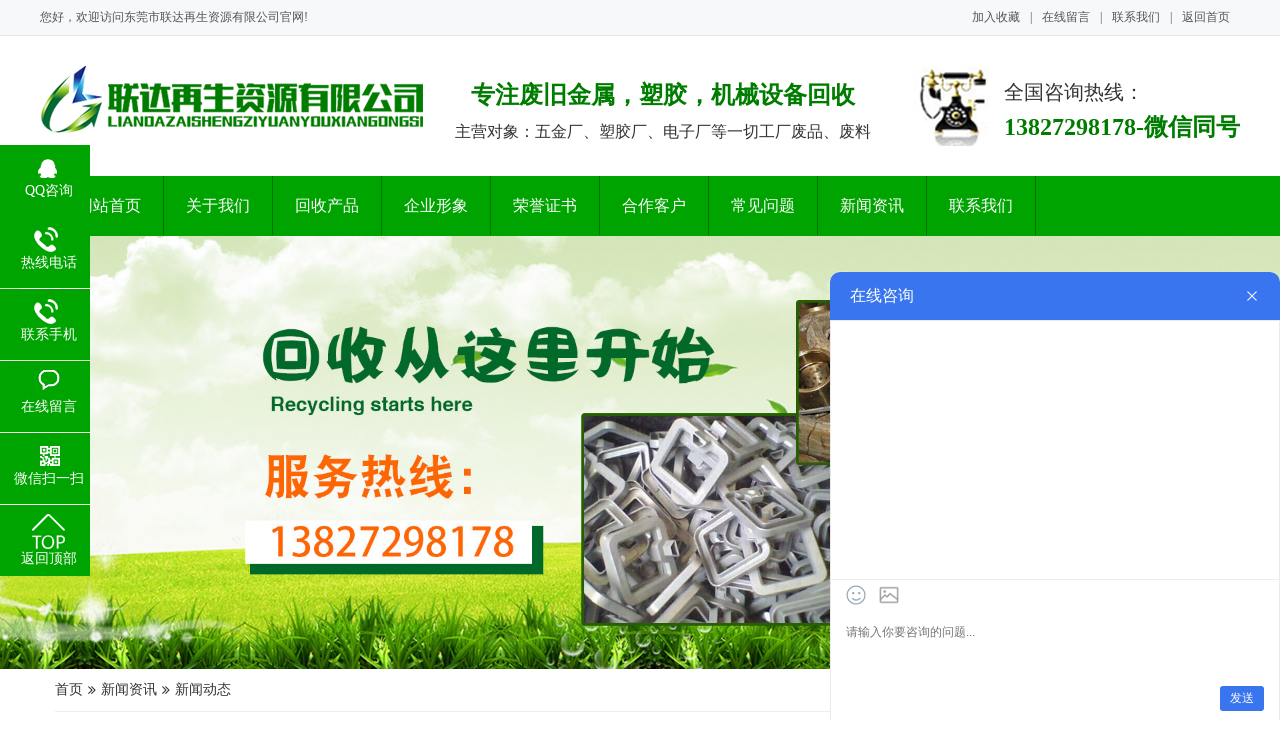

--- FILE ---
content_type: text/html; charset=utf-8
request_url: http://dglianda999.com/index/newShow/138/236
body_size: 8811
content:
<!DOCTYPE html>
<html lang="en">

<head>
    <meta charset="UTF-8">
    <title>东莞市联达再生资源有限公司</title>
    <meta name="renderer" content="webkit">
    <meta http-equiv="X-UA-Compatible" content="IE=edge,chrome=1">
    <meta name="keywords" content="再生资源回收">
    <meta name="description" content="废品回收，也是门大生意">
    <meta content="width=device-width, initial-scale=1.0, maximum-scale=1.0, user-scalable=0" name="viewport">
    <link href="/public/upload/topic/20221101/f651354eefe2f86ca330d39c3f9604c0.png" rel="shortcut icon">
    <link rel="stylesheet" href="/public/static/index/css/flexslider.css">
    <link rel="stylesheet" type="text/css" href="/public/static/index/plugin/bootstrap/css/bootstrap.min.css" />
    <link rel="stylesheet" type="text/css" href="/public/static/index/plugin/font-awesome/css/font-awesome.min.css" />
    <link rel="stylesheet" type="text/css" href="/public/static/index/plugin/swiper/swiper-3.4.2.min.css" />
    <link rel="stylesheet" type="text/css" href="/public/static/index/plugin/animate/animate.min.css" />
    <link rel="stylesheet" type="text/css" href="/public/static/index/css/common.css" />
    <link rel="stylesheet" type="text/css" href="/public/static/index/css/1.css" />

    <!-- HTML5 shim 和 Respond.js 是为了让 IE8 支持 HTML5 元素和媒体查询（media queries）功能 -->
    <!--[if lt IE 9]>
    <script type="text/javascript" src="/public/static/index/plugin/compatibility/html5shiv.min.js"></script>
    <script type="text/javascript" src="/public/static/index/plugin/compatibility/html5shiv.min.js"></script>
    <![endif]-->

    <script type="text/javascript" src="/public/static/index/plugin/jquery/jquery.min.js"></script>
    <script type="text/javascript" src="/public/static/index/plugin/lazyload-2.x/lazyload.min.js"></script>
    <script type="text/javascript" src="/public/static/index/plugin/bootstrap/js/bootstrap.min.js"></script>
    <script type="text/javascript" src="/public/static/index/plugin/swiper/swiper-3.4.2.jquery.min.js"></script>
    <script type="text/javascript" src="/public/static/index/js/sea.js"></script>
    <script type="text/javascript" src="/public/static/index/js/jquery.SuperSlide.2.1.1.js"></script>
    <script type="text/javascript" src="/public/static/index/js/own.js"></script>
    <script src="/public/static/index/js/own.js"></script>
    <script src="/public/static/index/js/sea.js"></script>
    <script src="/public/static/index/js/jquery.flexslider.js"></script>
    <script src="https://s3-site.em0bu.cn/site-static/text/sdk.js"></script>
    <script>
        window.addEventListener('DOMContentLoaded', function () {
            componentExternalUse.init({
                component: 'IMTool',
                url: 'https://7d9192df0f.njianzhan.com',
                platform: 'PC端',
                region: 'lowerRight',
                width: '450',
                height: '400',
            })
        });
    </script>
    <script>
        var _hmt = _hmt || [];
        (function() {
            var hm = document.createElement("script");
            hm.src = "https://hm.baidu.com/hm.js?95c3a7ea583f92af6b7a6ed618228a9f";
            var s = document.getElementsByTagName("script")[0];
            s.parentNode.insertBefore(hm, s);
        })();
    </script>
    </head>

<body>

<!-- 导航条 -->
<header class="wow fadeIn pc">
    <section>
        <div class="content tem_top">
            <h2>
                <p>您好，欢迎访问东莞市联达再生资源有限公司官网!</p>
            </h2>
            <div class="tem_top_nav">
                <dl>
                    <dt><a href="javascript:void(0);">加入收藏</a>|</dt>
                    <dt><a href="http://www.dglianda999.com/message">在线留言</a>|</dt>
                    <dt><a href="http://www.dglianda999.com/contact">联系我们</a>|</dt>
                    <dt><a href="http://www.dglianda999.com/">返回首页</a></dt>
                </dl>

            </div>
        </div>
    </section>
    <div class="hcont">
        <div class="content">
            <div class="dlogo">
                <dl>
                    <dt>
                        <a href="/"> <img src="/public/upload/topic/20221101/86992c6f51c12ae13371d03b1c2528ce.png" alt=""></a>
                    </dt>
                    <dd>
                        <h2>专注废旧金属，塑胶，机械设备回收</h2>
                        <p>主营对象：五金厂、塑胶厂、电子厂等一切工厂废品、废料</p>
                    </dd>
                </dl>
            </div>
            <div class="dphone">
                <dl>
                    <dt>全国咨询热线：</dt>
                    <dd>13827298178-微信同号</dd>
                </dl>
            </div>
            <div class="met_clear"></div>
        </div>
    </div>
    <div class="navBox">
        <div class="container">
            <div class="header">
                <nav class="nav-list hidden-xs hidden-sm">
                    <div class="nav-list-btn  ">
                        <a class="nav-text" href="/">网站首页</a>
                    </div>
                                        <div class="nav-list-btn ">
                        <a class="nav-text" href="/index/show/116">关于我们                        </a>
                        <div class="nav-btn-part">
                                                    </div>
                    </div>
                                        <div class="nav-list-btn ">
                        <a class="nav-text" href="/index/product/117">回收产品                        </a>
                        <div class="nav-btn-part">
                                                    </div>
                    </div>
                                        <div class="nav-list-btn ">
                        <a class="nav-text" href="/index/image/133">企业形象                        </a>
                        <div class="nav-btn-part">
                                                    </div>
                    </div>
                                        <div class="nav-list-btn ">
                        <a class="nav-text" href="/index/image/134">荣誉证书                        </a>
                        <div class="nav-btn-part">
                                                    </div>
                    </div>
                                        <div class="nav-list-btn ">
                        <a class="nav-text" href="/index/image/135">合作客户                        </a>
                        <div class="nav-btn-part">
                                                    </div>
                    </div>
                                        <div class="nav-list-btn ">
                        <a class="nav-text" href="/index/new/136">常见问题                        </a>
                        <div class="nav-btn-part">
                                                    </div>
                    </div>
                                        <div class="nav-list-btn ">
                        <a class="nav-text" href="/index/new/137">新闻资讯                        </a>
                        <div class="nav-btn-part">
                                                    </div>
                    </div>
                                        <div class="nav-list-btn ">
                        <a class="nav-text" href="/index/show/140">联系我们                        </a>
                        <div class="nav-btn-part">
                                                    </div>
                    </div>
                                    </nav>

                <i class="fa fa-navicon nav-icon hidden-md hidden-lg"></i>
            </div>
        </div>
    </div>
</header>
<!-- 导航条结束 -->
<!-- 手机版导航条 -->
<!-- <div class="mask hidden-md hidden-lg" id="m-bg" onclick="mClose()"></div>
<nav class="m-nav-list hidden-md hidden-lg wow bounceInDown">
    <div class="m-nav-list-btn nav-active">
        <a class="nav-text" href="/">网站首页</a>
    </div>
        <div class="m-nav-list-btn">
        <a class="nav-text" href="/index/show/116">关于我们        </a>
        <div class="m-nav-btn-part">
                    </div>
    </div>
    </div>
        <div class="m-nav-list-btn">
        <a class="nav-text" href="/index/product/117">回收产品        </a>
        <div class="m-nav-btn-part">
                    </div>
    </div>
    </div>
        <div class="m-nav-list-btn">
        <a class="nav-text" href="/index/image/133">企业形象        </a>
        <div class="m-nav-btn-part">
                    </div>
    </div>
    </div>
        <div class="m-nav-list-btn">
        <a class="nav-text" href="/index/image/134">荣誉证书        </a>
        <div class="m-nav-btn-part">
                    </div>
    </div>
    </div>
        <div class="m-nav-list-btn">
        <a class="nav-text" href="/index/image/135">合作客户        </a>
        <div class="m-nav-btn-part">
                    </div>
    </div>
    </div>
        <div class="m-nav-list-btn">
        <a class="nav-text" href="/index/new/136">常见问题        </a>
        <div class="m-nav-btn-part">
                    </div>
    </div>
    </div>
        <div class="m-nav-list-btn">
        <a class="nav-text" href="/index/new/137">新闻资讯        </a>
        <div class="m-nav-btn-part">
                    </div>
    </div>
    </div>
        <div class="m-nav-list-btn">
        <a class="nav-text" href="/index/show/140">联系我们        </a>
        <div class="m-nav-btn-part">
                    </div>
    </div>
    </div>
    </nav> -->
<!-- <script>
    $('.nav-icon').click(function () {
        $('#m-bg').show();
        $('.m-nav-list').slideDown(300)
        setTimeout(() => {
            $('#m-bg').css({ opacity: 1 })
        }, 100)
    })
    $('.nav-text').click(function () {
        $('.m-nav-btn-part').slideUp(300)
        $(this).next('.m-nav-btn-part').slideToggle(300)
    })
    function mClose() {
        $('.m-nav-btn-part').slideUp(300)
        $('.m-nav-list').slideUp(300)
        $('#m-bg').css({ opacity: 0 })
        setTimeout(() => {
            $('#m-bg').hide();
        }, 300)
    }
</script> -->

<!-- 手机端导航栏 -->
<header class="mo">
    <section>
        <div class="tem_top">
            <h1>
                <a href="/" title="东莞市联达再生资源有限公司">
                    <img src="/public/upload/topic/20221101/86992c6f51c12ae13371d03b1c2528ce.png" alt="东莞市联达再生资源有限公司"
                         title="东莞市联达再生资源有限公司">
                </a>
            </h1>
            <i class="am-icon-bars"></i>
        </div>
    </section>
    <div class="tem_head">
        <nav class="am-collapse">
            <ul>
                <li>
                    <a href="/" title="网站首页" class="navdown">网站首页</a>
                </li>
                                <li>
                    <a href="/index/show/116" title="关于我们">关于我们</a>
                </li>
                                <li>
                    <a href="/index/product/117" title="回收产品">回收产品</a>
                </li>
                                <li>
                    <a href="/index/image/133" title="企业形象">企业形象</a>
                </li>
                                <li>
                    <a href="/index/image/134" title="荣誉证书">荣誉证书</a>
                </li>
                                <li>
                    <a href="/index/image/135" title="合作客户">合作客户</a>
                </li>
                                <li>
                    <a href="/index/new/136" title="常见问题">常见问题</a>
                </li>
                                <li>
                    <a href="/index/new/137" title="新闻资讯">新闻资讯</a>
                </li>
                                <li>
                    <a href="/index/show/140" title="联系我们">联系我们</a>
                </li>
                                <li>
                    <a href="/index/message/141" title="留言">留言</a>
                </li>
            </ul>
        </nav>
    </div>
</header>
<script>
    $('.am-icon-bars').click(function () {
        $(this).toggleClass('met_now')
        $('.am-collapse').toggleClass('am-in')
    })


</script>


<!-- <header class="mo">
    <section>
        <div class="tem_top">
            <h1>
                <a href="/" title="东莞市联达再生资源有限公司">
                    <img src="/public/upload/topic/20221101/86992c6f51c12ae13371d03b1c2528ce.png" alt="东莞市联达再生资源有限公司" title="东莞市联达再生资源有限公司">
                </a>
            </h1>
            <i class="am-icon-bars"></i>
        </div>
    </section>
    <div class="tem_head">
        <nav class="am-collapse">
            <ul>
                <li><a href="/" title="网站首页" class="navdown">网站首页</a></li>
                                <li>
                    <a href="/index/show/116" title="关于我们">关于我们</a>
                </li>
                                <li>
                    <a href="/index/product/117" title="回收产品">回收产品</a>
                </li>
                                <li>
                    <a href="/index/image/133" title="企业形象">企业形象</a>
                </li>
                                <li>
                    <a href="/index/image/134" title="荣誉证书">荣誉证书</a>
                </li>
                                <li>
                    <a href="/index/image/135" title="合作客户">合作客户</a>
                </li>
                                <li>
                    <a href="/index/new/136" title="常见问题">常见问题</a>
                </li>
                                <li>
                    <a href="/index/new/137" title="新闻资讯">新闻资讯</a>
                </li>
                                <li>
                    <a href="/index/show/140" title="联系我们">联系我们</a>
                </li>
                            </ul>
        </nav>
    </div>
</header>
<script>
    $('.am-icon-bars').click(function () {
        $(this).toggleClass('met_now')
        $('.am-collapse').toggleClass('am-in')
    })
</script> -->

<!-- 手机版导航条结束 -->

<!-- 轮播图 -->
<div class="swiper-container swiper-banner wow fadeIn">
    <div class="swiper-wrapper">
                <div class="swiper-slide">
            <a href="#">
                <img class="banner" src="/public/upload/topic/20250313/d9a0e1d33642058103ee983d600e62f6.jpg" alt="">
            </a>
        </div>
                <div class="swiper-slide">
            <a href="#">
                <img class="banner" src="/public/upload/topic/20250313/ed11111c56ad0b94ec0bbd4c9d6a42b3.jpg" alt="">
            </a>
        </div>
                <div class="swiper-slide">
            <a href="#">
                <img class="banner" src="/public/upload/topic/20250313/2ef7bfc3740800717500f67b6e702aca.jpg" alt="">
            </a>
        </div>
            </div>

</div>
<script>
    var mySwiper = new Swiper('.swiper-banner', {
        autoplay: 3000,//可选选项，自动滑动
        loop: true,

    })
</script>
<!-- 轮播图结束 -->



<div class="container w1200 wow bounceIn">
	<div class="page-tab ">
		<div class="breadbarall" style="display: flex;align-items: center;">
			<div class="breadbarone"><a href="/">首页 </a></div>
			
						<i class="fa fa-angle-double-right" aria-hidden="true"></i>
			<a class="breadbarone" href="/index/new/137"> 新闻资讯</a>
						
			<i class="fa fa-angle-double-right" aria-hidden="true"></i>
			<div class="breadbarone" style="color: #fdd400;"><a href=""> 新闻动态</a></div>
					</div>
		<!-- <div class="page-title">新闻动态</div> -->
		<div class="page-nav">

		</div>
	</div>
	
	<div class="page-tab ">
		<div class="breadbarall">			
		</div>
		<div class="page-title">新闻动态</div>
		<div class="page-nav">
						<a class="page-nav-btn" href="/index/new/138">新闻动态</a>
						<a class="page-nav-btn" href="/index/new/139">行业动态</a>
					</div>
	</div>
</div>

<style>
	.fa.fa-angle-double-right {
		padding: 0 5px;
	}
</style>


<div class="main container">
    <div class="news-title wow fadeInLeft" style="text-align: center;">废品回收，也是门大生意</div>
    <div class="news-look wow fadeInRight" style="text-align: center;">发布时间：2022-11-01 17:26 阅读量：1269</div>
    <div class="page-content wow fadeInDownBig">
        <h1 class="met_title" style="margin: 0px; padding: 5px 0px; font-size: 28px; font-weight: normal; color: rgb(51, 51, 51); font-family: &quot;Microsoft YaHei&quot;, Tahoma, Verdana, Simsun; white-space: normal; background-color: rgb(255, 255, 255);">废品回收，也是门大生意</h1><p><br/></p>    </div>
</div>
<div class="container                    ">
    <div class="page-box">
                <a href="/index/newShow/138/235" title="废品回收新方式，网上收废品">
            <div class="page-nav-btn">上一篇：废品回收新方式，网上收废品</div>
        </a>
                <a href="/index/newShow/138/237" title="废品回收金属锌的行业需求">
            <div class="page-nav-btn">下一篇：废品回收金属锌的行业需求</div>
        </a>
            </div>
</div>


<section class="tem_index_footer mo">
    <div class="tem_inner">
        <dl class="tem_index_footer_contact">
            <dt><span>联系我们</span></dt>
            <dd>
                <ul>
                    <li><i class="fa fa-map-marker"></i>东莞市大朗镇水口村银朗南路398号众泰鑫商贸城206-207</li>
                    <li><i class="fa fa-phone"></i>13798502683 0769-89777935</li>
                    <li><i class="fa fa-envelope-o"></i>5305625@qq.com</li>
                </ul>
            </dd>
        </dl>
        <dl class="tem_index_footer_attention">
            <dt><span>关注我们</span></dt>
            <dd>
                <p>关注微博：</p>
                <ul>
                    <li class="xinlan"><a href="" target="_blank" title="关注新浪微博">关注新浪微博</a></li>
                    <li class="tenxun"><a href="" target="_blank" title="关注腾讯微博">关注腾讯微博</a></li>
                    <li class="qq"><a href="http://wpa.qq.com/msgrd?v=3&amp;uin=&amp;site=qq&amp;menu=yes"
                                      target="_blank" title="联系QQ客服">联系QQ客服</a></li>
                </ul>
                <p>微信公众号：</p>
                <img src="">
            </dd>
        </dl>
        <dl class="tem_index_footer_link">
            <dt><span>友情链接</span></dt>
            <dd>

                <div class="tem_txt">

                    <a href="http://www.dglianda999.com/" title="" target="_blank">再生资源回收</a>

                </div>

            </dd>
        </dl>
        <div class="met_clear"></div>
    </div>
</section>
<footer class="wow fadeIn pc">
    <div class="footer-top">
        <div class="container" style="display: flex;align-items: flex-start;flex-wrap: wrap;">
            <div class="header">
                <nav class="nav-list hidden-xs hidden-sm">
                    <div class="nav-list-btn  ">
                        <a class="nav-text" href="/">网站首页</a>
                    </div>
                                        <div class="nav-list-btn ">
                        <a class="nav-text" href="/index/show/116">关于我们</a>
                    </div>
                                        <div class="nav-list-btn ">
                        <a class="nav-text" href="/index/product/117">回收产品</a>
                    </div>
                                        <div class="nav-list-btn ">
                        <a class="nav-text" href="/index/image/133">企业形象</a>
                    </div>
                                        <div class="nav-list-btn ">
                        <a class="nav-text" href="/index/image/134">荣誉证书</a>
                    </div>
                                        <div class="nav-list-btn ">
                        <a class="nav-text" href="/index/image/135">合作客户</a>
                    </div>
                                        <div class="nav-list-btn ">
                        <a class="nav-text" href="/index/new/136">常见问题</a>
                    </div>
                                        <div class="nav-list-btn ">
                        <a class="nav-text" href="/index/new/137">新闻资讯</a>
                    </div>
                                        <div class="nav-list-btn ">
                        <a class="nav-text" href="/index/show/140">联系我们</a>
                    </div>
                                    </nav>
            </div>
        </div>
    </div>
    <div class="foot-1">
        <div class="foot-2">
            <img src="/public/upload/topic/20221103/5aed95932d7e7359b93b043bf681532a.png" alt="">
        </div>
        <div class="foot-3">
            <h4>东莞市联达再生资源有限公司</h4>
            <div>顾客服务中心：13827298178/李生</div>
            <div>地　址：广东省东莞市黄江镇金钱岭四街4号103室</div>
        </div>
    </div>
    <div class="footer-down">
        <div class="container">
            <!-- <div class="footer-fir">
            <div class="footer-link"></div>
                        <a class="footer-link" href="http://www.11158.com.cn/" title="帷幄网络" target="_blank">帷幄网络</a>
                    </div> -->
            <div class="copy-right">
                <div>CopyRight◎2010  All Rights Reserved 版权所有东莞市联达再生资源有限公司 <a href="https://beian.miit.gov.cn/">粤ICP备18111552号 </ a></div>
                <div></div>
            </div>
        </div>
    </div>
</footer>

<style type="text/css">
    #footer .footerlist.footerlist {
        background: -webkit-gradient(linear, 0 0, 0 100%, from(#00a600), to(#008d00), color-stop(100%, #008d00));
    }
</style>
<div id="footer" class="mo">
    <div class="footerbox">
        <div class="footerlist">
            <ul>
                <li style="width:100%;"><a href="tel:13798502683"><i class="fa fa-phone icon"
                                                                     style="color:#ffffff;"></i><span class="txt"
                                                                                                      style="color:#ffffff; ">电话</span></a>
                </li>
                <li style="width:100%;"><a href="/index/show/140"><i
                        class="icon fa fa-map-marker" style="color:#ffffff; "></i><span class="txt"
                                                                                        style="color:#ffffff;">地图</span></a>
                </li>
                <li style="width:100%;"><a href="/index/message/141"><i class="icon fa fa-pencil-square-o"
                                                                        style="color:#fff;  color:#ffffff;"></i><span
                        class="txt"
                        style="color:#ffffff;">留言</span></a></li>
                <li style="width:100%;"><a href="/"><i class="fa fa-home icon"
                                                                  style="color:#ffffff; font-size:27px;"></i><span
                        class="txt"
                        style="color:#ffffff;">首页</span></a></li>
            </ul>
        </div>
    </div>
</div>
<footer class="tem_footer mo">
    <section class="tem_inner">
        <div class="tem_footer_nav">
            <a href="/index/show/116" title="关于我们">关于我们</a>
            <a href="/index/product/117" title="回收产品">回收产品</a>
            <a href="/index/image/133" title="企业形象">企业形象</a>
            <a href="/index/image/134" title="荣誉证书">荣誉证书</a>
            <a href="/index/image/135" title="合作客户">合作客户</a>
            <a href="/index/new/136" title="常见问题">常见问题</a>
            <a href="/index/new/137" title="新闻动态">新闻动态</a>
            <a href="/index/show/140" title="联系我们">联系我们</a></div>
        </div>
    </section>
</footer>
<div class="powered_by_metinfo mo"><a href="#" target="_blank" title=""></a> ©2008-2022&nbsp;<a href="#" target="_blank"
                                                                                                title="东莞市联达再生资源有限公司">东莞市联达再生资源有限公司</a>
</div>
<!--客服QQ-->
<div class="client-2" style="margin-top: -180px;">
    <ul id="client-2">
        <li class="my-kefu-qq" style="left: 0px;">
            <div class="my-kefu-main">
                <div class="my-kefu-right"></div>
                <div class="my-kefu-left">
                    <a class="online-contact-btn"
                       href="http://wpa.qq.com/msgrd?v=3&amp;uin=5305625&amp;site=qq&amp;menu=yes" qq=""
                       target="_blank"><i></i>
                        <p>QQ咨询</p>
                    </a>
                </div>
            </div>
        </li>
        <li class="my-kefu-tel" style="left: 0px;">
            <div class="my-kefu-tel-main">
                <div class="my-kefu-tel-right">13827298178</div>
                <div class="my-kefu-left"><i></i>
                    <p>热线电话</p>
                </div>
            </div>
        </li>
        <li class="my-kefu-tel" style="left: 0px;">
            <div class="my-kefu-tel-main">
                <div class="my-kefu-tel-right">13827298178</div>
                <div class="my-kefu-left"><i></i>
                    <p>联系手机</p>
                </div>
            </div>
        </li>
        <li class="my-kefu-liuyan" style="left: 0px;">
            <div class="my-kefu-main">
                <div class="my-kefu-right"></div>
                <div class="my-kefu-left">
                    <a href="/index/message/141" title="在线留言"><i></i>
                        <p>在线留言</p>
                    </a>
                </div>
            </div>
        </li>
        <li class="my-kefu-weixin">
            <div class="my-kefu-main">
                <div class="my-kefu-right"></div>
                <div class="my-kefu-left"><i></i>
                    <p>微信扫一扫</p>
                </div>
                <div class="my-kefu-weixin-pic"><img src="/public/upload/topic/20250312/8a819fb7688b95cda07e2c01a1e690d9.png" alt="微信扫一扫"></div>
            </div>
        </li>
        <li class="my-kefu-ftop" style="display: list-item;">
            <div class="my-kefu-main">
                <div class="my-kefu-right"></div>
                <div class="my-kefu-left">
                    <a href="javascript:;"><i></i>
                        <p>返回顶部</p>
                    </a>
                </div>
            </div>
        </li>
    </ul>
</div>
<script>

    $(function () {
        var time;
        //var winHeight = top.window.document.body.clientHeight || $(window.parent).height();
        $('.client-2').css({
            'marginTop': -($('.client-2').height() / 2)
        });
        $('#client-2 li').on({
            'mouseenter': function () {
                var scope = this;
                time = setTimeout(function () {
                    var divDom = $(scope).children('div');
                    var maxWidth = divDom.width();
                    $(scope).stop().animate({
                        left: maxWidth - 90
                    }, 'normal', function () {
                        var pic = $(scope).find('.my-kefu-weixin-pic');
                        if (pic.length > 0) {
                            pic.show();
                        }
                    });
                }, 100)
            },
            'mouseleave': function () {
                var pic = $(this).find('.my-kefu-weixin-pic');
                var divDom = $(this).children('div');
                var maxWidth = divDom.width();
                if (pic.length > 0) {
                    pic.hide();
                }
                clearTimeout(time);
                var divDom = $(this).children('div');
                $(this).stop().animate({
                    left: 0
                }, "normal", function () {
                });
            }
        });
        //返回顶部
        $(window).scroll(function () {
            var scrollTop = document.documentElement.scrollTop || window.pageYOffset || document.body.scrollTop;
            var eltop = $("#client-2").find(".my-kefu-ftop");
            if (scrollTop > 0) {
                eltop.show();
            } else {
                eltop.hide();
            }
        });
        $("#client-2").find(".my-kefu-ftop").click(function () {
            var scrollTop = document.documentElement.scrollTop || window.pageYOffset || document.body.scrollTop;
            if (scrollTop > 0) {
                $("html,body").animate({
                    scrollTop: 0
                }, "slow");
            }
        });
    });


    function goTop() {
        $(window).scroll(function (e) {
            $(console.log($(window).scrollTop()));
            //Èô¹ö¶¯ÌõÀë¶¥²¿´óÓÚ100ÔªËØ
            if ($(window).scrollTop() > 100) {
                $("#gotop").fadeIn(1000);//ÒÔ1ÃëµÄ¼ä¸ô½¥ÏÔid=gotopµÄÔªËØ
            } else {
                $("#gotop").fadeOut(1000);//ÒÔ1ÃëµÄ¼ä¸ô½¥Òþid=gotopµÄÔªËØ
            }
        });
    };
</script>

&lt;script type=&quot;text/javascript&quot; src=&quot;https://s3-site.em0bu.cn/site-static/text/sdk.js&quot;&gt;&lt;/script&gt;      &lt;script&gt;      componentExternalUse.init({        component: 'IMTool',        url: 'https://7d9192df0f.njianzhan.com',        platform: 'PC端',        region: 'lowerRight',        width: '450',        height: '400',      })    &lt;/script&gt; 
<script type="text/javascript" src="/public/static/index/plugin/animate/wow.min.js"></script>


<script>
    // 动画效果
    new WOW().init()
    // 图片懒加载
    lazyload();

    // // 修改敏感词 勿删除
    // ''
    // var sensitive = '最|最佳|最具|最爱|最赚|最优|最优秀|最好|最大|最大程度|最高|最高级|最高端|最奢侈|最低|最低级|最低价|最底|最便宜|史上最低价|最流行|最受欢迎|最时尚|最聚拢|最符合|最舒适|最先|最先进|最先进科学|最后|最新|最新技术|最新科学|第一|中国第一|全网第一|销量第一|排名第一|唯一|第一品牌|独一无二|全国第一|遗留|一天|仅此一次|一款|最后一波|全国最大品牌|销冠|国家级|国际级|世界级|千万级|百万级|星级|5A|甲级|超甲级';
    // sensitive = sensitive.split('|');
    // var target = document.getElementsByTagName("body");

    // var str = target[0].innerHTML
    // sensitive.forEach(function(item){
    //     str = str.replace(eval('/('+item+')/g'),'***');
    // })
    // target[0].innerHTML = str
    // ''


</script>

</body>

</html>

--- FILE ---
content_type: text/html; charset=utf-8
request_url: https://7d9192df0f.njianzhan.com/?sourceinfo=iframe
body_size: 2059
content:
<!DOCTYPE html>
<html lang="zh-Hans">
<head>
    <meta
            name="viewport"
            content="width=device-width, initial-scale=1.0, minimum-scale=1.0, maximum-scale=1.0, user-scalable=no"
    />
    <meta charset="utf-8" />
    <meta name="renderer" content="webkit" />
    <meta http-equiv="X-UA-Compatible" content="IE=EDGE" />
    <title>外用_授权对话框_1333</title>
    <meta name="keywords" content="外用_授权对话框_1333" />
    <meta name="description" content="外用_授权对话框_1333" />
    <link rel="stylesheet" href="//s2.ssl.qhres2.com/static/ac34185e8189627e.css" />
    <link rel="stylesheet" href="//at.alicdn.com/t/font_1559537_5eo4tlfjkhm.css" />
        <link rel="stylesheet" href="/pc/static/css/preview3.css?t=3001" />
        
    <script>
    if (!window.console) window.console = {};
    if (!window.console.log) window.console.log = function () { };
    </script>
</head>

<body>
<div id="appp"></div>

<script nonce="4b57ddc461c772f63ef3b9ffa4052af9">
    CURRENTENV = 3;
    var site_content = content = {"pages":[{"id":"1732872376173","sceneId":1,"title":"首页","maxWidth":1200,"minHeight":100,"backgroundColor":"#fff","backgroundImage":"","index":null},{"id":"2-1732872376173","sceneId":2,"title":"首页","maxWidth":375,"minHeight":100,"backgroundColor":"#fff","backgroundImage":"","index":null}],"bks":[{"id":"1732872742965","page_id":"1732872376173","name":"授权对话框","bkName":"IMTool","bkStyle":{"textAlign":"center","_initPosition":{"position":"fixed","fixedPosition":"right_bottom","styles":{"width":"572px"},"mobile":{"position":"fixed","fixedPosition":"bottom_banner","styles":{"width":"375px"}}},"fixedPosition":"right_bottom","left":null,"top":null,"right":0,"bottom":0,"transformOrigin":"right bottom"},"bkAnchor":"","position":"fixed","attr":{"kf_field":{"id":9309,"name":"53工具","groupId":"0","companyId":"11065961","configId":{"style_id":1},"toolName":"53kf","outerCompanyId":"11065961"},"logo":["https://p5.ssl.qhimg.com/t01e9cb3271bda27f37.png"],"dataDotSwitch":1,"dataDotNum":3,"geometric":false},"styles":{"r1":{"height":"400px","width":"450px","maxWidth":"100%"}},"index":0,"zIndex":null,"hide":false,"agents":{},"codePointer":[],"trigger":false,"idPointer":[],"parentBlockId":null,"colId":null,"bkLocation":"自动","styles_mobile":{}},{"id":"1732873213861","page_id":"2-1732872376173","name":"授权对话框","bkName":"IMTool","bkStyle":{"textAlign":"center","_initPosition":{"position":"fixed","fixedPosition":"right_bottom","styles":{"width":"572px"},"mobile":{"position":"fixed","fixedPosition":"bottom_banner","styles":{"width":"375px"}}},"fixedPosition":"bottom_banner","left":0,"top":null,"right":0,"bottom":0,"transformOrigin":"left bottom"},"bkAnchor":"","position":"fixed","attr":{"kf_field":{"id":9309,"name":"53工具","groupId":"0","companyId":"11065961","configId":{"style_id":1},"toolName":"53kf","outerCompanyId":"11065961"},"logo":["https://p5.ssl.qhimg.com/t01e9cb3271bda27f37.png"],"dataDotSwitch":1,"dataDotNum":3,"geometric":false},"styles":{"r1":{"height":"400px","width":"375px","maxWidth":"100%"}},"index":0,"zIndex":null,"hide":false,"agents":{},"codePointer":[],"trigger":false,"idPointer":[],"parentBlockId":null,"colId":null,"bkLocation":"自动","styles_mobile":{}}]};
    var canvas_style = 2;
    var token = "vvmWMB4e5HpfcUQ8d0B3bblHfUHQo6gvwueLmkpj";
    var siteId = 333256;
    var tId = 332264;
    var domainid = 591373;
    var xversion = "3.0.0";
    var isDmpNew = "1";
    var industryId = "0";
    var dotOld = 0;
    var extId = 1333;
</script>

<script>
    //单页应用统计代码
    ;(function(b, a, e, h, f, c, g, s) {
        b[h] =
            b[h] ||
            function() {
                ;(b[h].c = b[h].c || []).push(arguments)
            }
        b[h].s = !!c
        g = a.getElementsByTagName(e)[0]
        s = a.createElement(e)
        s.src = '//s.union.360.cn/' + f + '.js'
        s.defer = !0
        s.async = !0
        g.parentNode.insertBefore(s, g)
    })(window, document, 'script', '_qha', domainid, true)
    _qha('intlz', 'ckDomain', window.location.hostname)
    _qha('send', 'pageview')
</script>

<script src="./pc/js/vue2714.js"></script>
<script src="./pc/js/elementUi2130.js"></script>

<script type="text/javascript" src="/pc/static/js/preview3.js?t=3001"></script>


<script>
    ;(function() {
        function send_data(eventid, position) {
            var url =
                '//mvp.mediav.com/t?jzqt=iact&type=27&jzqo1=EVENT_ID&jzqo2=POSITION&jzqv=3.3.9.1&jzqosr=SOURCE_ID'
            var match = document.referrer.match(new RegExp('[?&]source_id=([^&]*)'))
            var source_id = (match && match[1] && decodeURIComponent(match[1])) || ''
            var img = new Image()
            img.src = url
                .replace('EVENT_ID', eventid)
                .replace('SOURCE_ID', source_id)
                .replace('POSITION', position)
        }

        function getPostion() {
            var s =
                document.documentElement.scrollTop || window.pageYOffset || document.body.scrollTop
            var t = document.body.clientHeight
            var ch = document.documentElement.clientHeight
            // console.log(s, t)
            return (s + ch) / t.toFixed(2)
        }
        send_data(1, 0)
        window.addEventListener('scroll', function() {
            var scrollTop =
                document.documentElement.scrollTop || window.pageYOffset || document.body.scrollTop
            var ch = document.documentElement.clientHeight
            var maxsh = window.maxsh || 0
            window.maxsh = Math.max(scrollTop, maxsh) + ch
        })
        window.addEventListener('beforeunload', function() {
            var t = document.body.clientHeight
            var mp = window.maxsh / t.toFixed(2)
            send_data(2, getPostion())
            send_data(101, mp)
        })
    })()
</script>
</body>
</html>


--- FILE ---
content_type: text/css
request_url: http://dglianda999.com/public/static/index/css/common.css
body_size: 81126
content:
footer-tophtml,
body {
	margin: 0;
	padding: 0;
}

body {
	font-size: 14px;
	font-family: 微软雅黑;
	color: #000;
}

a {
	text-decoration: none;
	color: inherit;
}

a:hover {
	text-decoration: none;

}

a:focus {
	text-decoration: none;
	color: inherit;
}

.t {
	display: -webkit-box;
	-webkit-box-orient: vertical;
	-webkit-line-clamp: 2;
	overflow: hidden;
}

.mask {
	width: 100%;
	height: 100vh;
	background-color: rgba(0, 0, 0, 0.5);
	position: fixed;
	left: 0;
	top: 0;
	z-index: 99;
	transition: all .3s;
	display: none;
	opacity: 0;
}

/*头部*/
header {
	background-color: #fff;
	box-shadow: 0 5px 5px rgba(0, 0, 0, 0.3);

	top: 0;
	z-index: 10
}

.header {
	display: flex;
	align-items: center;
	justify-content: space-between;
	height: 100%;
}

.head-logo {
	width: 150px;
	height: 60px;
	object-fit: contain;
	margin-right: 20px;
}

.nav-list {
	display: flex;
	align-items: center;
	height: 100%;
}

.nav-list-btn {

	position: relative;
	height: 100%;
}

.nav-text {
	padding: 17px 22px;
	font-size: 16px;
	color: #fff;
	display: block;
	border-right: 1px solid #007200;

}

.nav-btn-part {
	width: 150px;
	background-color: #fff;
	box-shadow: 0 0 5px rgba(0, 0, 0, 0.3);
	position: absolute;
	right: 0;
	top: 100%;
	z-index: 11;
	transition: all .3s;
	opacity: 0;
	visibility: hidden;
}

.nav-btn:hover>.nav-text {
	color: #003a83;
}

.nav-list-btn:hover>.nav-text {
	background: #00c000;
	color: #fff;
}

.nav-list-btn:hover>.nav-btn-part {
	opacity: 1;
	visibility: visible;
}

.nav-active>.nav-text {
	color: #003a83;
}

.nav-icon {
	font-size: 24px;
	cursor: pointer;
}

/*移动端导航*/
.m-nav-list {
	width: 100%;
	max-height: 80vh;
	overflow-y: auto;
	padding: 20px;
	background-color: #fff;
	position: fixed;
	left: 0;
	top: 0;
	z-index: 100;
	display: none;
}

.m-nav-list-btn {
	border-bottom: 1px solid #eee;
	text-align: center;
}

.m-nav-btn-part {
	background-color: #f5f5f5;
	display: none
}

/*.m-nav-list-btn:hover > .nav-text{color: #003a83;}*/

.main {
	min-height: 500px;
}

.noData {
	text-align: center;
	line-height: 100px;
	font-size: 16px;
	color: #ccc;
}

/*轮播*/
.banner {
	width: 100%;
}

.banner-ny {
	background-color: #003a83;
	color: white;
	text-align: center;
	padding: 40px;
	font-size: 30px;
}

/*尾部*/
.footer-top {
	background: #00a400;
	border-top: 1px solid #768fa6;
	border-bottom: 1px solid #67839c;

	color: #fff;
	margin-top: 10px;
}

.footer-down {
	background: #fff;
	padding: 10px 0;
	color: #fff;
	border-top: 1px solid #000;
}

.footer-text {
	width: 25%;
	padding-right: 10px;
	padding-top: 20px;
	transition: all .3s;
}

.footer-title {
	font-size: 18px;
	font-weight: bold;
	margin-bottom: 15px;
}

.footer-desc {
	font-size: 14px;
	margin-top: 10px;
}

.footer-cont {
	display: block;
	font-size: 14px;
	margin-top: 10px;
	transition: all .3s;
}

.footer-cont:hover {
	color: #9eccf4;
}

.footer-fir {
	display: flex;
	align-items: center;
	justify-content: center;
	flex-wrap: wrap;
}

.footer-link {
	margin-right: 10px;
}

.copy-right {
	text-align: center;

	color: #000;
}

/*列表页导航*/
.page-tab {
	display: flex;
	align-items: center;
	justify-content: space-between;
	flex-wrap: wrap;
	padding: 10px 0;
	border-bottom: 1px solid #eee;
	margin-bottom: 15px;
}

.page-title {
	font-size: 20px;
}

.page-nav {
	display: flex;
	align-items: center;
	flex-wrap: wrap;
}

.page-nav-btn {
	display: block;
	padding: 8px 15px;
	border: 1px solid #eee;
	margin-left: 10px;
	transition: all .3s;
}

.page-nav-btn:first-child {
	margin-left: 0;
}

.page-nav-btn:hover {
	color: #fff;
	background-color: #008d3a;
}

.page-nav-active {
	color: #fff;
	background-color: #008d3a;
}

/*列表页分页颜色*/
.pagination>.active>span {
	background-color: #008d3a;
}

.pagination>li>a {
	color: #003a83;
}

/*详情页导航*/
.detail-tab {
	padding: 20px 0;
	color: #999;
	font-size: 14px;
}

.detail-tab>a {
	color: #003a83;
}

/*详情页内容*/
.page-content {
	margin: 20px 0;
}

.page-content img {
	max-width: 100%;
}

.page-content video {
	max-width: 100%;
}

/*详情页分页*/
.page-box {
	margin-bottom: 20px;
	display: flex;
	justify-content: space-between;
	flex-wrap: wrap;
}

.page-no {
	color: #999 !important;
	background: white !important;
}

/*新闻*/
.news {
	display: flex;
	align-items: center;
	padding: 10px 0;
	border-bottom: 1px solid #eee;
}

.news-img {
	width: 250px;
	height: 200px;
	margin-right: 20px;
	border-radius: 5px;
	overflow: hidden;
}

.news-img>img {
	width: 100%;
	height: 100%;
	object-fit: cover;
	transition: all .3s;
}

.news-text {
	margin-right: 20px;
	flex: 1;
}

.news-title {
	color: #333;
	font-size: 20px;
	transition: all .3s;
}

.news-desc {
	color: #666;
	line-height: 24px;
	margin-top: 10px;
}

.news-look {
	color: #999;
	font-size: 12px;
	margin-top: 20px;
}

.news-time {
	text-align: center;
}

.news-date {
	color: #999;
	font-size: 36px;
	font-weight: 100;
	line-height: 1;
}

.news-year {
	color: #bbb;
	font-size: 24px;
	padding-top: 10px;
	line-height: 1;
}

.news:hover>.news-img>img {
	transform: scale(1.15);
}

.news:hover .news-title {
	color: #003a83;
}

/*产品*/
.pro-list {
	display: flex;
	align-items: center;
	flex-wrap: wrap;
}

.pro {
	display: block;
	width: calc(25% - 10px);
	margin-right: 10px;
	margin-bottom: 10px;
	border: 1px solid #eee;
	border-radius: 5px;
	overflow: hidden;
	transition: all .3s;
	text-align: center;
}

.pro:nth-child(4n) {
	margin-right: 0;
}

.pro-img {
	width: 350px;
	height: 350px;
	object-fit: contain;
}

.pro-listimg {
	width: 250px;
	height: 250px;
	object-fit: contain;
}

.pro-title {
	padding: 0 10px;
	margin-top: 20px;
	font-size: 30px;
	transition: all .3s;
}

.prolist-title {
	text-align: center;
	font-size: 20px;
}

.pro-desc {
	margin: 10px;
	color: #666;
	font-size: 14px;
}

.pro:hover {
	box-shadow: 5px 5px 10px #ccc;
}

.pro:hover>.pro-title {
	color: #003a83;
}

.pro-detail {
	display: flex;
	align-items: flex-start;
	flex-wrap: wrap;
}

.pro-slide {
	width: 55%;
}

.pro-text {
	width: 45%;
	padding-left: 20px;
}

.pro-specs-list {
	padding: 10px 0;
	border-top: 1px solid #eee;
	border-bottom: 1px solid #eee;
	display: flex;
	align-items: center;
	flex-wrap: wrap;
}

.pro-specs {
	width: 50%;
	padding-right: 5px;
	color: #999;
	line-height: 24px;
}

.pro-cont-tab {
	display: flex;
	align-items: center;
	flex-wrap: wrap;
	border-bottom: 1px solid #eee;
	margin-top: 30px;
}

.pro-cont-tab-btn {
	color: #003a83;
	font-size: 16px;
	padding: 12px 15px;
	border-bottom: 2px solid #003a83;
	cursor: pointer;
}

.pro-slide .swiper-button-prev {
	background-image: url(/public/img/angle-left.png);
	width: 20px;
	height: 15px;
}

.pro-slide .swiper-button-next {
	background-image: url(/public/img/angle-right.png);
	width: 20px;
	height: 15px;
}

/*推荐产品*/
.well-title {
	color: #003a83;
	font-size: 16px;
	padding: 20px 0;
}

.well-pro {
	display: block;
	width: calc((100% - 30px) / 4);
	background-color: #f5f5f5;
	border-radius: 5px;
	overflow: hidden;
}

/*图片*/
.img-list {
	display: flex;
	align-items: center;
	flex-wrap: wrap;
	text-align: center;
}

.img {
	display: block;
	width: calc(25% - 10px);
	margin-right: 10px;
	margin-bottom: 10px;
	border: 1px solid #eee;
	border-radius: 5px;
	overflow: hidden;
	transition: all .3s;
}

.img:nth-child(4n) {
	margin-right: 0;
}

.img-img {
	width: 250px;
	height: 250px;
	object-fit: contain;
}

.img-title {
	padding: 10px;
	text-align: center;
	font-size: 16px;
	transition: all .3s;
}

.img:hover {
	box-shadow: 0 0 10px #ccc;
}

.img:hover>.img-title {
	color: #003a83;
}

/*下载*/
.file {
	display: flex;
	align-items: center;
	padding: 10px 0;
	border-bottom: 1px solid #eee;
}

.file-img {
	width: 50px;
	height: 50px;
	object-fit: contain;
	margin-right: 20px;
}

.file-text {
	flex: 1;
}

.file-title {
	color: #333;
	font-size: 20px;
	transition: all .3s;
}

.file-desc {
	color: #666;
	line-height: 24px;
	margin-top: 10px;
}

.file-down {
	color: #999;
	font-size: 12px;
	margin-top: 20px;
}

.file-btn {
	display: table;
	color: #003a83;
	border: 1px solid #003a83;
	padding: 5px 15px;
	margin-left: 20px;
	cursor: pointer;
	transition: all .3s;
}

.file-btn:hover {
	color: #fff;
	background-color: #003a83;
}

/*搜索*/
.sr-form {
	display: flex;
	align-items: center;
	border: 1px solid #eee;
	border-radius: 50px;
	line-height: 35px;
	margin: 20px 0;
}

.sr-select {
	width: 80px;
	display: table;
	position: relative;
	cursor: pointer;
}

.sr-select-icon {
	font-size: 18px;
	position: absolute;
	right: 5px;
	top: 50%;
	transform: translateY(-50%);
	z-index: -1;
}

.sr-select-value {
	padding: 0 20px 0 15px;
	width: 100%;
	user-select: none;
}

.sr-select-init {
	color: #999;
}

.sr-select-list {
	width: 150px;
	background-color: #fff;
	position: absolute;
	left: 0;
	top: 100%;
	z-index: 11;
	border: 1px solid #eee;
	box-shadow: 0 0 10px #eee;
	border-radius: 5px;
	overflow: hidden;
	transition: all .3s;
	opacity: 0;
	visibility: hidden;
}

.sr-option {
	padding: 12px 15px;
	line-height: 1;
	color: #003a83;
	transition: all .3s;
	cursor: pointer;
	user-select: none;
}

.sr-option:hover {
	color: #fff;
	background-color: #003a83;
}

.sr-option-active {
	color: #fff;
	background-color: #003a83;
}

.search-select {
	background: white;
	border: none;
	margin: 0 20px;
	height: 39px;
}

/*.sr-select:hover .sr-select-list{opacity: 1;visibility: visible;}*/

.sr-input {
	min-width: 50px;
	flex: 1;
	padding: 0 15px;
	outline: none;
	border: none;
	background-color: #f5f5f5;
	border-top-left-radius: 5px;
	border-bottom-left-radius: 5px;
}

.sr-btn {
	padding: 0 15px;
	color: #fff;
	background-color: #003a83;
	border: 1px solid #003a83;
	border-top-right-radius: 50px;
	border-bottom-right-radius: 50px;
}

.search {
	/* padding: 10px 0;
	border-bottom: 1px solid #eee; */
}

.search-title {
	display: table;
	color: #666;
	font-size: 20px;
	transition: all .3s;
}

.search-title>span {
	font-size: 12px;
}

.search-link {
	display: table;
	color: #003a83;
	margin-top: 10px;
}

.search-link:hover {
	color: #003a83;
}

.search-desc {
	color: #333;
}

.search:hover>.search-title {
	color: #333;
}

/*表单*/
.form-cell {
	display: flex;
	margin-bottom: 15px;
	line-height: 30px;
	flex-wrap: wrap
}

.form-icon {
	font-size: 12px;
	color: #f00;
	transform: scale(0.5);
}

.form-label {
	line-height: 30px;
	color: #333;
	margin-right: 15px;
	font-weight: normal;
	width: 100%
}

.form-input {
	min-width: 50px;
	flex: 1;
	height: 40px;
	padding: 0 15px;
	outline: none;
	border: 1px solid #eee;
	border-radius: 5px;
}

.form-textarea {
	min-width: 50px;
	flex: 1;
	padding: 10px 15px;
	line-height: 20px;
	outline: none;
	border: 1px solid #eee;
	border-radius: 5px;
	resize: none;
}

.form-select {
	width: 150px;
	border: 1px solid #eee;
	border-radius: 5px;
}

.form-radio {
	display: flex;
	align-items: center;
	flex-wrap: wrap
}

.form-checkbox {
	display: flex;
	align-items: center;
	flex-wrap: wrap
}

.form-label>input {
	margin-right: 5px;
}

.checkbox_select {
	padding-right: 20px;
	font-weight: normal;
}

.checkbox_select>input {
	margin-right: 5px;
}

.form-upload {
	flex: 1;
	display: flex;
	align-items: center;
	position: relative;
}

.form-file {
	width: 40px;
	height: 40px;
	border-top-left-radius: 5px;
	border-bottom-left-radius: 5px;
	opacity: 0;
	position: absolute;
	left: 0;
	top: 0;
	z-index: 1;
	cursor: pointer;
}

.form-file:focus {
	outline: none !important;
	border: none;
}

.form-upload-icon {
	width: 40px;
	line-height: 40px;
	text-align: center;
	color: #fff;
	background-color: #003a83;
	border-top-left-radius: 5px;
	border-bottom-left-radius: 5px;
	transition: all .3s;
}

.form-file:hover+.form-upload-icon {
	box-shadow: none;
}

.form-sub {
	background-color: #008d00;
}

.form_file {
	position: absolute;
	top: 0;
	left: 0;
	width: 100%;
	height: 100%;
	opacity: 0;
	z-index: 9;
	cursor: pointer;
}

.container img {
	max-width: 100%;
}

.page-tab:nth-child(2) {
	margin-bottom: 15px;
}


@media (max-width: 1200px) {}

@media (max-width: 992px) {
	.footer-text {
		width: 50%;
	}

	.page-title {
		width: 100%;
		text-align: center;
	}

	.page-nav {
		width: 100%;
		justify-content: center;
	}

	.page-nav-btn {
		margin-left: 0;
		margin-right: 10px;
		margin-top: 10px;
	}

	.news-img {
		display: none;
	}

	.pro {
		width: calc(33.33% - 10px);
	}

	.pro:nth-child(4n) {
		margin-right: 10px;
	}

	.pro:nth-child(3n) {
		margin-right: 0
	}

	.well-pro {
		width: calc((100% - 20px) / 3);
	}

	.img {
		width: calc(33.33% - 10px);
	}

	.img:nth-child(4n) {
		margin-right: 10px;
	}

	.img:nth-child(3n) {
		margin-right: 0
	}
}

@media (max-width: 768px) {
	.pro {
		width: calc(50% - 10px);
	}

	.pro:nth-child(3n) {
		margin-right: 10px;
	}

	.pro:nth-child(2n) {
		margin-right: 0;
	}

	.pro-slide {
		width: 100%;
	}

	.pro-text {
		width: 100%;
		margin-top: 20px;
		padding-left: 0;
	}

	.well-pro {
		width: calc((100% - 10px) / 2);
	}

	.img {
		width: calc(50% - 10px);
	}

	.img:nth-child(3n) {
		margin-right: 10px;
	}

	.img:nth-child(2n) {
		margin-right: 0;
	}
}

@media (max-width: 480px) {
	.footer-text {
		width: 100%;
	}

	.pro {
		width: 100%;
		margin-right: 0
	}

	.pro:nth-child(3n) {
		margin-right: 0;
	}

	.pro-specs {
		width: 100%;
		padding-right: 0;
	}

	.well-pro {
		width: 100%;
	}

	.img {
		width: 100%;
		margin-right: 0
	}

	.img:nth-child(3n) {
		margin-right: 0;
	}

	.footer-top {
		text-align: center
	}
}

/* 其他 */
dt {
	font-weight: 400;
}

dd,
dt {
	line-height: inherit;
}

.h1,
.h2,
.h3,
.h4,
.h5,
.h6,
h1,
h2,
h3,
h4,
h5,
h6 {
	line-height: inherit;
}

.container {
	
}

.navact {
	background: #00c000;
}

.pro_ltt a:hover {
	color: #e9280c !important;
}

/* 产品轮播图 */
.pro-1 {
	padding-top: 1%;
}

.pro-2 {
	height: 1080px;
	overflow: hidden;
}

.pro-2-1 {
	display: flex;
	flex-wrap: wrap;
	justify-content: space-between;
}

.pro-2-2 {
	display: flex;
	flex-direction: column;
	align-items: center;
	width: 100%;
	margin-bottom: 1%;
}

.pro-2-3 {
	border: 1px solid;
}

.pro-2-3 img {
	width: 100%;
	padding: 3px;
	border: 1px solid;
}

.swiper-container .swiper-wrapper {
	-webkit-transition-timing-function: linear;
	/*之前是ease-out*/
	-moz-transition-timing-function: linear;
	-ms-transition-timing-function: linear;
	-o-transition-timing-function: linear;
	transition-timing-function: linear;
}

/* 常见问题 */
.que-2 {
	height: 20px;
	border-bottom: 1px dashed #aaa;
	margin-bottom: 5px;
}

.que-3-1 {
	display: flex;
	align-items: center;
	padding: 20px 0;
}

.que-3-2 {
	display: flex;
	align-items: center;
}

.wen1 {
	font-size: 18px;
	font-weight: 400;
}

.da1 {
	font-size: 13px;
}

.da1 a {
	color: #2aad3b;
}

/* 底部 */
.foot-1 {
	display: flex;
	align-items: center;
	justify-content: center;
	width: 70%;
	margin: 0 auto;
	padding: 3%;
}

.foot-2 {
	width: 50%;
}

.foot-3 {
	width: 50%;
}

.foot-3 h4 {
	font-size: 24px;
	font-weight: 600;
}

.foot-3 div {
	font-size: 18px;
}

/* .picMarquee-top1 .tempWrap {
	height: 1080px !important;
}*/
.picMarquee-top ul {
	height: 3060px !important;
}

* {
	box-sizing: content-box;
}


.mo {
	display: none;
}

@media (max-width:768px) {
	.tem_head li a {
		display: block;
		padding: 15px;
		color: #fff;
	}
	.am-collapse,.am-in{
		transition: all .5s;
	}
	.client-2{
		display: none;
	}
	.pc {
		display: none;
	}

	.mo {
		display: block;
	}

	html,
	body {
		background: #fff;
		color: #333;
		font: 14px/1.6 'Microsoft YaHei', Tahoma, Verdana, 'Simsun';
	}

	body a {
		color: #333;
		text-decoration: none;
	}

	body a:hover {
		color: #e9280c;
		text-decoration: none;
	}

	header {
		position: relative;
		z-index: 11;
	}

	/* .tem_inner,
	.met_section {
		position: relative;
	} */

	.tem_top {
		overflow: hidden;
		height: 50px !important;
		color: #fff !important;
	}

	.tem_top i {
		position: absolute;
		padding: 0px 10px;
		height: 35px;
		font-size: 24px;
		line-height: 35px;
	}

	.tem_top i.am-icon-bars {
		top: 7px;
		right: 5px;
		background: #00a400;
	}

	.tem_top i.am-icon-globe {
		top: 7px;
		right: 55px;
	}

	.tem_top i.met_now {
		background: #00a400;
	}

	.tem_top h1,
	.tem_top h2 {
		margin: 0;
	}

	.tem_top h1 img,
	.tem_top h2 img {
		visibility: visible;
		max-height: 50px !important;
	}

	.tem_top_nav {
		display: none;
	}

	.tem_head ul:after {
		clear: both;
		display: block;
		visibility: hidden;
		height: 0;
		content: "";
	}

	.tem_head ul {
		margin: 0px;
		padding: 0px;
		background: #00a400;
		color: #fff;
	}

	.tem_head li {
		list-style: none;
	}

	.tem_head li a {
		display: block;
		padding: 15px;
		color: #fff;
	}

	.tem_head li a:hover,
	.tem_head li a.navdown,
	.tem_head li a.met_now {
		background: #00a400;
	}

	.tem_banner ul {
		margin: 0px;
		padding: 0px;
	}

	.tem_banner {
		position: relative;
		overflow: hidden;
		background: #fafafa;
		text-align: center;
		font-size: 0;
	}

	.tem_banner li {
		list-style: none;
	}

	.tem_banner ul li {
		float: left;
		background-position: center center;
		background-repeat: no-repeat;
	}

	.tem_banner ul li a {
		display: block;
		width: 100%;
		height: 100%;
	}

	.tem_banner .am-control-nav {
		position: absolute;
		right: 0;
		bottom: 10px;
		left: 0;
		text-align: center;
	}

	.tem_banner .am-control-nav li {
		display: inline-block;
		margin: 0 4px;
		cursor: pointer;
	}

	.tem_banner .am-control-nav li a {
		display: block;
		width: 10px;
		height: 10px;
		border: 1px solid #fff;
		border-radius: 10px;
		text-indent: -999em;
	}

	.tem_banner .am-control-nav li a.am-active {
		background: #fff;
	}

	.tem_banner .flash img {
		width: 100% !important;
	}

	.tem_index_title {
		margin: 0 0 20px 0 !important;
		padding: 0px;
		border-bottom: 1px solid #ccc;
		text-align: center;
		font-weight: normal;
		font-size: 22px;
	}

	.tem_index_title span {
		position: relative;
		top: 2px;
		display: inline-block;
		padding: 10px 15px;
		border-bottom: 4px solid #666;
	}

	.tem_index_title p {
		margin: 0px;
		height: 0px;
		color: #8c8c8c;
		font-weight: normal;
		font-size: 0px;
	}

	.tem_index_more {
		clear: both;
		margin: 0 auto;
		padding-top: 30px;
		width: 200px;
		text-align: center;
	}

	.tem_index_more a {
		display: block;
		height: 40px;
		background: #e9280c;
		color: #fff;
		font-weight: normal;
		font-size: 14px;
		line-height: 40px;
	}

	.tem_index_more a:hover {
		background: #d82208;
		color: #fff;
	}

	.tem_index_about {
		padding: 20px 10px 30px;
	}

	.tem_index_about_more {
		margin: 0px;
		padding-top: 20px;
	}

	.tem_index_about_more a {
		display: inline-block;
		padding: 8px 30px;
		border: 2px solid #eee;
		color: #999 !important;
		text-decoration: none;
		font-weight: normal;
	}

	.tem_index_about_more a:hover {
		background: #eee;
		text-decoration: none !important;
	}

	.tem_index_about .met_editor {
		padding: 0px 8px;
	}

	.tem_index_product {
		padding: 20px 10px 30px;
	}

	.tem_index_product ul {
		margin: 0px;
		padding: 0px;
		list-style: none;
	}

	.tem_index_product ul li {
		float: left;
		overflow: hidden;
		margin-bottom: 10px;
		width: 50%;
		text-align: center;
	}

	.tem_index_product ul li a {
		display: block;
		margin: 0 auto;
		width: 95%;
		background: #fff;
		text-align: center;
		font-size: 0;
	}

	.tem_index_product ul li h2 {
		margin: 0px;
		padding: 8px 10px;
		background: #8c989f;
		color: #fff;
		text-align: left;
		font-weight: normal;
		font-size: 14px;
		line-height: 1.5;
	}

	.tem_index_product ul li img {
		width: 100%;
	}

	.tem_index_news {
		padding: 20px 10px 30px;
		text-align: center;
	}

	.tem_index_news_tab {
		display: -webkit-box;
		margin: 0 0 10px;
		padding: 0px;
		height: 35px;
		border-right: 1px solid #8c989f;
		list-style: none;
		line-height: 35px;
	}

	.tem_index_news_tab li {
		-webkit-box-flex: 1;
	}

	.tem_index_news_tab li h3 {
		padding: 0 40px;
		height: 35px;
		border: 1px solid #8c989f;
		border-right: 0;
		font-weight: normal;
		line-height: 35px;
		cursor: pointer;
	}

	.tem_index_news_tab li.am-active h3 {
		background: #8c989f;
		color: #fff;
	}

	.tem_index_news_tab li:hover h3 {
		background: #8c989f;
		color: #fff;
	}

	.tem_index_news_slides ul {
		margin: 0px;
		padding: 0px;
	}

	.tem_index_news_list {
		margin: 0px;
		padding: 0px;
		list-style: none;
	}

	.tem_index_news_list div {
		padding: 15px 10px;
		border-bottom: 1px solid #ddd;
		text-align: left;
	}

	.tem_index_news_list a {
		display: block;
	}

	.tem_index_news_list h3 {
		overflow: hidden;
		margin: 0px;
		margin-bottom: 3px;
		padding: 0px;
		height: 23px;
		color: #000;
		font-weight: normal;
		line-height: 23px;
	}

	.tem_index_news_list p {
		margin: 0px;
		padding: 0px;
		color: #818181;
		line-height: 1.5;
	}

	.tem_index_case {
		padding: 20px 10px 30px;
	}

	.tem_index_case .am-slider-default {
		background-color: transparent !important;
		box-shadow: none !important;
	}

	.tem_index_case_list ul.am-slides {
		margin: 0px;
		padding: 0px;
	}

	.tem_index_case_list ul.am-slides:after {
		clear: both;
		display: block;
		visibility: hidden;
		height: 0;
		content: "";
	}

	.tem_index_case_list ul.am-slides li {
		width: 48% !important;
		float: left;
		list-style: none;
	}

	.tem_index_case_list .tem_list {
		float: left;
		margin: 0px;
		margin-bottom: 10px;
		width: 50%;
	}

	.tem_index_case_list .tem_list dt {
		margin: 0px;
		padding: 0 5px;
		text-align: center;
		font-size: 0;
	}

	.tem_index_case_list .tem_list dt a {
		display: block;
		overflow: hidden;
		margin: 0 auto;
	}

	.tem_index_case_list .tem_list dt img {
		width: 100%;
	}

	.tem_index_case_list .tem_list dd {
		margin: 0px;
		padding: 0 5px;
	}

	.tem_index_case_list .tem_list h3 {
		margin: 0 auto;
		height: 40px;
		background: #8c989f;
		text-align: center;
		font-weight: normal;
		line-height: 40px;
	}

	.tem_index_case_list .tem_list h3 a {
		color: #fff;
	}

	.tem_index_case_list .tem_list h3 a:hover {
		color: #fff;
	}

	.tem_index_case_list .am-control-nav {
		bottom: -30px !important;
	}

	.tem_index_to {
		border-top: 1px solid #e7e8ed;
		border-bottom: 1px solid #e7e8ed;
		background: #f7f8fa;
	}

	.tem_index_footer {
		padding: 40px 10px 50px;
		background: #1e1e1e;
	}

	.tem_index_footer dl {}

	.tem_index_footer dl dt {
		margin-right: 25px;
		height: 40px;
		border-bottom: 1px solid #363636;
		color: #f3f3f3;
		font-size: 16px;
		line-height: 40px;
	}

	.tem_index_footer dl dt span {
		position: relative;
		top: -1px;
		display: inline-block;
		border-bottom: 3px solid #838383;
	}

	.tem_index_footer dl dd {
		padding: 10px;
	}

	.tem_index_footer_contact li {
		position: relative;
		margin-bottom: 15px;
		padding-top: 5px;
		padding-left: 48px;
		min-height: 35px;
		color: #646363;
		list-style: none;
	}

	.tem_index_footer_contact li i {
		position: absolute;
		top: 0;
		left: 0;
		width: 35px;
		height: 35px;
		border: 1px solid #424244;
		border-radius: 5px;
		color: #7c7c7c;
		text-align: center;
		font-size: 22px;
		line-height: 35px;
	}

	.tem_index_footer_link dd {
		padding: 20px 0;
	}

	.tem_index_footer_link a {
		display: inline-block;
		margin: 0 12px 10px 0;
		color: #646363;
		white-space: nowrap;
	}

	.tem_index_footer_link a:hover {
		color: #ababab;
	}

	.tem_index_footer_link a img {
		height: 45px;
	}

	.tem_index_footer_attention {}

	.tem_index_footer_attention dd {
		padding: 20px 0;
		color: #646363;
	}

	.tem_index_footer_attention li {
		display: inline-block;
		margin: 8px;
		list-style: none;
	}

	.tem_index_footer_attention li a {
		display: block;
		overflow: hidden;
		width: 44px;
		height: 44px;
		background: url(/public/static/index/images/pnt.png) no-repeat left top;
		color: #646363;
		font-size: 0;
	}

	.tem_index_footer_attention li.tenxun a {
		background-position: -83px top !important;
	}

	.tem_index_footer_attention li.weixin a {
		background-position: -247px top !important;
	}

	.tem_index_footer_attention li.qq a {
		background-position: -165px top !important;
	}

	.tem_index_footer_attention li:hover a {
		background: url(../pnthover.png) no-repeat;
	}

	.tem_index_footer_attention img {
		margin-top: 8px;
		width: 100px;
	}

	.tem_index_footer_attention p {
		margin-top: 5px;
	}

	.tem_footer {
	
		padding: 30px 0 20px;
		background: #161616;
		color: #4a4a4a;
		text-align: center;
		font-size: 12px;
	}

	.tem_footer a {
		color: #4a4a4a;
	}

	.tem_footer_nav {}

	.tem_footer_nav a {
		display: inline-block;
		padding: 5px 10px;
	}

	.tem_footer_text {
		margin-top: 15px;
	}

	.powered_by_metinfo {
		height: 35px;
		background: #161616;
		color: #4a4a4a;
		text-align: center;
		font-size: 12px;
		line-height: 35px;
		margin-bottom: 44px;
	}

	.powered_by_metinfo a {
		color: #4a4a4a;
	}

	.met_section {
		position: relative;
		padding: 0px 0px 30px;
	}

	.met_section aside {
		display: none;
	}

	.met_section aside .am-offcanvas-content {
		padding: 5px;
	}

	.met_section aside .am-offcanvas-bar {
		width: 70%;
		background: #1c1c1c;
	}

	.met_section aside .am-offcanvas-bar dt a {
		display: block;
		padding: 15px;
		border-bottom: 1px solid #292929;
		color: #fff;
		font-weight: normal;
		font-size: 16px;
	}

	.met_section aside .am-offcanvas-bar dd h4 {
		display: inline-block;
		margin: 5px;
	}

	.met_section aside .am-offcanvas-bar dd a {
		display: block;
		padding: 5px;
		background: #292929;
		color: #929292;
		font-weight: normal;
		font-size: 16px;
	}

	.met_section .met_article_head {
		position: relative;
		padding: 0px 10px;
	}

	.met_section .met_article_head h1 {
		padding: 0px 10px;
		height: 60px;
		border-bottom: 1px solid #ddd;
		font-weight: normal;
		font-size: 16px;
		line-height: 60px;
	}

	.met_section .met_article_head h3 {
		position: absolute;
		top: 0px;
		right: 15px;
		height: 60px;
		color: #666;
		font-weight: normal;
		font-size: 12px;
		line-height: 60px;
	}

	.met_section .met_article_head h3 i {
		margin-right: 5px;
		width: 30px;
		height: 30px;
		border-radius: 100px;
		background: #efefef;
		text-align: center;
		font-size: 16px;
		line-height: 30px;
	}


	/*以下CSS样式谨慎修改，内页各模块样式，多模板可共用*/
	body,
	h1,
	h2,
	h3,
	h4,
	h5,
	h6,
	dl,
	dt,
	li,
	ol,
	ul,
	dd,
	th,
	td,
	p,
	pre,
	form,
	input,
	button,
	textarea,
	hr {
		margin: 0;
		padding: 0;
	}

	h1,
	h2,
	h3,
	h4,
	h5,
	h6 {
		font-size: 100%;
	}

	body ul,
	body ol,
	body dl,
	body p,
	body h1,
	body h2,
	body h3,
	body h4,
	body h5,
	body h6 {
		margin: 0px;
		padding: 0px;
		font-size: 16px;
	}

	img {
		border: 0;
	}

	button,
	input,
	select,
	textarea {
		font-size: 100%;
	}

	.met_clear {
		clear: both;
	}

	.met_none {
		display: none;
	}

	.met_hidden {
		visibility: hidden;
	}

	.met_fl {
		float: left;
	}

	.met_fr {
		float: right;
	}

	.met_editor {
		overflow: hidden;
	}

	.met_editor ul,
	.met_editor ol {
		margin: 0;
		padding: 0 0 0 25px;
	}
	.tem_footer_nav a {
		margin-left: 0 !important;
	}
	.met_editor a {
		color: #1c57c4;
	}

	.met_editor a:hover {
		text-decoration: underline;
	}

	.met_editor img {
		max-width: 100%;
		height: auto !important;
	}

	.met_editor blockquote {
		padding-top: 5px;
		padding-bottom: 5px;
		padding-left: 15px;
		border-left: 4px solid #ddd;
	}

	.met_editor hr {
		display: block;
		-webkit-box-sizing: content-box;
		box-sizing: content-box;
		margin: 20px 0;
		padding: 0;
		height: 0;
		border: 0;
		border-top: 1px solid #ddd;
	}

	.met_editor .metvideobox {
		text-align: center;
		visibility: hidden;
		margin: 10px auto;
	}

	.met_editor .video-js {
		max-width: 100%;
	}

	.met_editor table {
		margin-bottom: 1.6rem;
		padding: 0 !important;
		width: 100% !important;
		border: 0;
		border-collapse: collapse !important;
		border-spacing: 0 !important;
	}

	.met_editor_table {
		overflow: scroll;
		width: 100%;
	}

	.met_editor table td {
		border: 1px solid #ddd !important;
	}

	.met_editor table>thead>tr>th,
	table>tbody>tr>th,
	table>tfoot>tr>th,
	table>thead>tr>td,
	table>tbody>tr>td,
	table>tfoot>tr>td {
		padding: .7rem;
		border-top: 1px solid #ddd;
		vertical-align: top;
		line-height: 1.6;
	}

	.met_editor table>thead>tr>th {
		border-bottom: 1px solid #ddd;
		vertical-align: bottom;
	}

	.met_editor #page_break .collapse {
		display: none;
	}

	.met_editor #page_break .num {
		padding: 10px 0;
		text-align: center;
	}

	.met_editor #page_break .num li {
		display: inline;
		overflow: hidden;
		margin: 0 2px;
		padding: 3px 5px;
		border: 1px solid #ccc;
		background-color: #fff;
		color: #666;
		text-align: center;
		font-size: 12px;
		font-family: Arial;
		cursor: pointer;
	}

	.met_editor #page_break .num li.on {
		background-color: #ccc;
		color: #fff;
		font-weight: bold;
	}

	.metinfo-banner1 {
		overflow: hidden;
		margin: 0 auto;
	}

	.met_pager {
		padding: 30px 0 0;
		text-align: center;
	}

	.met_pager a {
		display: inline-block;
		padding: 0px 10px;
		height: 30px;
		border: 1px solid #e0e0e0;
		color: #aaa;
		text-align: center;
		text-align: center;
		line-height: 30px;
	}

	.met_pager a:hover {
		border: 1px solid #a0a0a0;
		color: #aaa;
	}

	.met_pager .PreSpan,
	.met_pager .NextSpan {
		display: inline-block;
		padding: 0px 10px;
		height: 30px;
		border: 1px solid #e0e0e0;
		background: #f0f0f0;
		color: #ccc;
		text-align: center;
		line-height: 30px;
	}

	.met_pager .PreA,
	.met_pager .NextA {
		height: 28px;
		min-width: 58px;
		color: #aaa;
		line-height: 28px;
		_width: 58px;
	}

	.met_pager .PreSpan,
	.met_pager .PreA {
		margin-right: 6px;
	}

	.met_pager .NextSpan,
	.met_pager .NextA {
		margin-left: 6px;
	}

	.met_pager .firstPage,
	.met_pager .lastPage {
		height: 28px;
		min-width: 40px;
		color: #aaa;
		font-weight: bold;
		line-height: 28px;
		_width: 40px;
	}

	.met_pager .Ahover {
		background: #f0f0f0;
		color: #aaa;
	}

	.met_pager .PageText {
		display: none;
		margin-left: 10px;
		color: #aaa;
	}

	.met_pager #metPageT,
	#metPageB {
		border: 1px solid #e0e0e0;
		color: #aaa;
		text-align: center;
	}

	.met_pager #metPageT {
		display: none;
		padding: 6px 5px 5px;
		width: 20px;
	}

	.met_pager #metPageB {
		display: none;
		padding: 6px 0 5px;
		min-width: 40px;
		font-weight: bold;
		cursor: pointer;
		_width: 40px;
	}

	*html .met_pager #metPageT {
		height: 13px;
		line-height: 13px;
	}

	*html .met_pager #metPageB {
		padding: 0;
		height: 28px;
		line-height: 20px;
	}

	*+html .met_pager #metPageT {
		height: 13px;
		line-height: 13px;
	}

	*+html .met_pager #metPageB {
		padding: 0;
		height: 28px;
		line-height: 20px;
	}

	/*各模块页面样式*/
	.met_module1 {
		padding: 30px 10px;
	}

	.met_module2_list {
		padding: 10px 10px;
	}

	.met_module2_list li {
		position: relative;
		padding: 15px 0px;
		border-bottom: 1px solid #ddd;
		list-style: none;
	}

	.met_module2_list h2 {
		font-weight: normal;
	}

	.met_module2_list li p {
		color: #818181;
	}

	.met_module2_list li span.time {
		color: #818181;
	}

	.met_module2_list li h2 i {
		display: none;
	}

	.met_module2_list li.list_2 h2,
	.met_module2_list li.list_3 h2 {
		margin-bottom: 3px;
		font-weight: bold;
	}

	.met_module2_list li.list_2 {
		padding: 15px 0;
	}

	.met_module2_list li.list_3 {
		padding-left: 100px;
		min-height: 80px;
	}

	.met_module2_list li.list_3 img {
		position: absolute;
		top: 15px;
		left: 0;
	}

	.met_module2_list li.list_3 span.time {
		position: static;
	}

	.met_module2 h1.met_title {
		margin-top: 10px;
		padding: 5px 10px;
		font-weight: normal;
		font-size: 28px;
		line-height: 1.2;
	}

	.met_module2 .met_infos {
		margin: 0px 10px 30px;
		padding-bottom: 10px;
		border-bottom: 1px solid #ddd;
		color: #818181;
		font-size: 12px;
	}

	.met_module2 .met_time {
		padding-right: 6px;
	}

	.met_module2 .met_source {
		padding-right: 6px;
	}

	.met_module2 .met_source a {
		color: #607fa6;
	}

	.met_module2 .met_editor {
		padding: 0 10px;
	}

	.met_tools {
		position: relative;
		margin: 30px 10px 0px;
		padding: 5px 5px 0;
		border-top: 1px solid #ddd;
	}

	.met_tools .met_page {
		clear: both;
		display: -webkit-box;
		margin: 10px 0px 0px;
		padding: 0px;
		color: #818181;
	}

	.met_tools .met_page li {
		padding: 8px;
		background: #f7f8fa;
		list-style: none;
		-webkit-box-flex: 1;
	}

	.met_tools .met_page li.met_page_preinfo {
		margin-right: 10px;
		text-align: right;
	}

	.met_tools .met_page a {
		display: block;
		color: #607fa6;
	}

	.met_module3_list ul.list_1 {
		padding: 0px 5px;
		list-style: none;
	}

	.met_module3_list ul.list_1 li {
		float: left;
		overflow: hidden;
		margin-top: 10px;
		width: 50% !important;
		text-align: center;
	}

	.met_module3_list ul.list_1 li a {
		display: block;
		margin: 0 auto;
		width: 95%;
		background: #fff;
		text-align: center;
		font-size: 0;
	}

	.met_module3_list ul.list_1 li h2 {
		padding: 10px 5px;
		text-align: left;
		font-weight: normal;
		font-size: 14px;
		line-height: 1.2;
	}

	.met_module3_list ul a img {
		width: 100%;
		height: auto;
	}

	.met_module3_list ul.list_2 {
		list-style: none;
	}

	.met_module3_list ul.list_2 li {
		padding: 20px 10px;
		border-bottom: 1px solid #ddd;
	}

	.met_module3_list ul.list_2 dt {
		position: relative;
		float: left;
		width: 120px;
	}

	.met_module3_list ul.list_2 dt img {
		width: 100%;
	}

	.met_module3_list ul.list_2 dd {
		float: left;
		margin-top: 0px;
		margin-left: -120px;
		width: 100%;
	}

	.met_module3_list ul.list_2 dd .met_listbox {
		margin-left: 120px;
	}

	.met_module3_list ul.list_2 dd h2 {
		padding: 0px 10px;
		font-weight: normal;
		font-size: 15px;
		line-height: 1.2;
	}

	.met_module3_list ul.list_2 dd p {
		padding: 5px 10px;
		color: #818181;
	}

	#showproduct dl.pshow {
		padding: 0px 10px;
	}

	#showproduct dl.pshow dt {
		position: relative;
		float: left;
		overflow: hidden;
		text-align: center;
		font-size: 0;
	}

	#showproduct dl.pshow dt .met_box {
		margin: 0 auto;
		height: 480px;
	}

	#showproduct .met_imgshowbox ul {
		margin: 0px;
		padding: 0px;
	}

	#showproduct .met_imgshowbox {
		position: relative;
		overflow: hidden;
		text-align: center;
		font-size: 0;
	}

	#showproduct .met_imgshowbox .am-slides li {
		list-style: none;
	}

	#showproduct .met_imgshowbox .am-slides li a {
		display: block;
	}

	#showproduct .met_imgshowbox .am-control-nav {
		position: absolute;
		right: 0;
		bottom: 10px;
		left: 0;
		text-align: center;
	}

	#showproduct .met_imgshowbox .am-control-nav li {
		display: inline-block;
		margin: 0 4px;
		cursor: pointer;
	}

	#showproduct .met_imgshowbox .am-control-nav li a {
		display: block;
		width: 10px;
		height: 10px;
		border: 1px solid #fff;
		border-radius: 10px;
		text-indent: -999em;
	}

	#showproduct .met_imgshowbox .am-control-nav li a.am-active {
		background: #fff;
	}

	#showproduct dl.pshow dd .met_box h1 {
		padding: 20px 5px;
		border-bottom: 1px solid #ddd;
		font-size: 16px;
	}

	#showproduct dl.pshow dd .met_box ul li {
		position: relative;
		padding: 8px 5px 8px 90px;
		border-bottom: 1px solid #ddd;
		color: #818181;
		list-style: none;
	}

	#showproduct dl.pshow dd .met_box ul li span {
		position: absolute;
		top: 0;
		left: 0;
		padding: 8px 5px;
		width: 80px;
		word-wrap: break-word;
	}

	#showproduct dl.pshow dd .met_box .desc {
		margin-top: 20px;
		padding: 10px;
		background: #f7f8fa;
		color: #666;
	}

	#showproduct .met_nav {
		position: relative;
		visibility: hidden;
		overflow: hidden;
		margin: 30px 0;
		height: 45px;
		border: 1px solid #ddd;
		background: #fff;
		line-height: 45px;
	}

	#showproduct .met_nav #wrapper {
		position: absolute;
		overflow: hidden;
		width: 100%;
		height: 43px;
	}

	#showproduct .met_nav #scroller {
		position: absolute;
	}

	#showproduct .met_nav .am-icon-forward {
		position: absolute;
		top: 0px;
		right: 5px;
		color: #aaa;
		font-size: 12px;
	}

	#showproduct .met_nav ol {
		border: 0;
	}

	#showproduct .met_nav li {
		display: inline-block;
		height: 43px;
		border-right: 1px solid #ddd;
		list-style: none;
		cursor: pointer;
	}

	#showproduct .met_nav li a {
		display: block;
		margin-right: 0px;
		padding: 0px;
		height: 100%;
		border: 0;
		text-align: center;
		line-height: 43px;
	}

	#showproduct .met_nav li.am-active a,
	#showproduct .met_nav li.met_hover a {
		background: #f7f8fa;
	}

	#showproduct .met_nav li .am-dropdown-content {
		padding: 5px;
	}

	#showproduct .met_related {
		margin-top: 30px;
		padding: 10px 10px;
		border-bottom: 1px solid #ddd;
		color: #333;
		font-weight: normal;
		font-size: 18px;
	}

	#showproduct .met_related_list {
		list-style: none;
	}

	#showproduct .met_related_list li {
		float: left;
		overflow: hidden;
		margin-top: 10px;
		width: 50%;
		text-align: center;
	}

	#showproduct .met_related_list li a {
		display: block;
		margin: 0 auto;
		width: 95%;
		border: 1px solid #ddd;
		background: #fff;
		text-align: center;
		font-size: 0;
	}

	#showproduct .met_related_list li h2 {
		padding: 10px 10px;
		border-top: 1px solid #ddd;
		text-align: left;
		font-weight: normal;
		font-size: 14px;
	}

	#showproduct .met_related_list li img {
		width: 100%;
	}

	#showproduct .met_related_list li a:hover h2 {
		color: #333;
	}

	#showproduct .met_nav_contbox {
		padding: 0 10px;
		border: 0;
	}

	#downloadlist {
		padding: 15px;
	}

	#downloadlist .metlist {
		margin-bottom: 20px;
	}

	#downloadlist .metlist dt {
		padding: 8px 5px 8px 0;
		border-bottom: 1px solid #ddd;
		background: url(../images/dt-9.gif) no-repeat 5px 11px;
		font-weight: bold;
		font-size: 14px;
	}

	#downloadlist .metlist dd {
		padding: 8px;
		background: #f7f8fa;
		color: #999;
	}

	#downloadlist .metlist dd b {
		font-weight: normal;
	}

	#downloadlist .metlist dd span {
		display: block;
		padding-right: 20px;
	}

	#downloadlist .metlist dd a {
		color: #1c57c4;
	}

	#downloadlist .metlist dd a.down {
		color: #fa1a1a;
	}

	#showdownload {
		padding: 15px;
	}

	#showdownload h1.title {
		margin-bottom: 30px;
		padding: 15px 5px;
		border-bottom: 1px solid #ddd;
		font-size: 24px;
	}

	#showdownload .paralist {
		visibility: hidden;
		padding: 5px 10px;
		background: #8c989f;
		color: #fff;
	}

	#showdownload .paralist li {
		position: relative;
		padding: 8px 5px 8px 90px;
		min-height: 20px;
		border-bottom: 1px solid #ddd;
		list-style: none;
	}

	#showdownload .paralist li:last-child {
		border-bottom: 0;
	}

	#showdownload .paralist li a {
		color: #fff;
	}

	#showdownload .paralist li span {
		position: absolute;
		top: 0;
		left: 0;
		padding: 8px 5px;
		width: 80px;
		word-wrap: break-word;
	}

	#showdownload .met_editor {
		padding: 0 10px;
	}

	#showdownload .ctitle {
		margin: 30px 0 10px;
		padding: 0 10px;
		height: 40px;
		border-bottom: 1px solid #ddd;
		font-weight: normal;
		font-size: 16px;
		line-height: 40px;
	}

	#showdownload .downloadbox {
		margin-top: 30px;
	}

	#showdownload .downloadbox a {
		display: inline-block;
		padding: 0 35px;
		height: 35px;
		border-radius: 2px;
		background: #23b7e5;
		color: #fff;
		line-height: 35px;
	}

	#showdownload .downloadbox a:hover {
		background: #38c4f0;
	}

	#showdownload .downloadbox a.active {
		background: #1ba4cf;
	}

	#imglist ul.list_1 {
		padding: 0px 5px;
		list-style: none;
	}

	#imglist ul.list_1 li {
		float: left;
		overflow: hidden;
		margin-top: 10px;
		width: 50%;
		text-align: center;
	}

	#imglist ul.list_1 li a {
		display: block;
		margin: 0 auto;
		width: 95%;
		border: 1px solid #ddd;
		background: #fff;
		text-align: center;
		font-size: 0;
	}

	#imglist ul.list_1 li h2 {
		padding: 10px 10px;
		border-top: 1px solid #ddd;
		text-align: left;
		font-weight: normal;
		font-size: 14px;
	}

	#imglist ul a img {
		width: 100%;
	}

	#imglist ul a:hover h2 {
		color: #333;
	}

	#imglist ul.list_2 {
		list-style: none;
	}

	#imglist ul.list_2 li {
		padding: 20px 10px;
		border-bottom: 1px solid #ddd;
	}

	#imglist ul.list_2 dt {
		position: relative;
		float: left;
		width: 120px;
	}

	#imglist ul.list_2 dt img {
		width: 100%;
	}

	#imglist ul.list_2 dd {
		float: left;
		margin-top: 0px;
		margin-left: -120px;
		width: 100%;
	}

	#imglist ul.list_2 dd .met_listbox {
		margin-left: 120px;
	}

	#imglist ul.list_2 dd h2 {
		padding: 0px 10px;
		font-size: 15px;
		line-height: 1.2;
	}

	#imglist ul.list_2 dd p {
		padding: 5px 10px;
		color: #818181;
	}

	#showimg h1.met_title {
		margin: 0px 10px;
		margin-bottom: 30px;
		padding: 15px 5px;
		border-bottom: 1px solid #ddd;
		font-size: 24px;
	}

	#showimg .met_imgshowbox ul {
		margin: 0px;
		padding: 0px;
	}

	#showimg .met_imgshowbox {
		position: relative;
		overflow: hidden;
		text-align: center;
		font-size: 0;
	}

	#showimg .met_imgshowbox .am-slides li {
		list-style: none;
	}

	#showimg .met_imgshowbox .am-slides li a {
		display: block;
	}

	#showimg .met_imgshowbox .am-control-nav {
		position: absolute;
		right: 0;
		bottom: 10px;
		left: 0;
		text-align: center;
	}

	#showimg .met_imgshowbox .am-control-nav li {
		display: inline-block;
		margin: 0 4px;
		cursor: pointer;
	}

	#showimg .met_imgshowbox .am-control-nav li a {
		display: block;
		width: 10px;
		height: 10px;
		border: 1px solid #fff;
		border-radius: 10px;
		text-indent: -999em;
	}

	#showimg .met_imgshowbox .am-control-nav li a.am-active {
		background: #fff;
	}

	#showimg .imgparalist {
		visibility: hidden;
		visibility: hidden;
		margin: 0px 10px;
		margin-top: 30px;
		padding: 5px 10px;
		background: #8c989f;
		color: #fff;
	}

	#showimg .imgparalist li {
		position: relative;
		padding: 8px 5px 8px 90px;
		min-height: 20px;
		border-bottom: 1px solid #ddd;
		list-style: none;
	}

	#showimg .imgparalist li:last-child {
		border-bottom: 0;
	}

	#showimg .imgparalist li a {
		color: #fff;
	}

	#showimg .imgparalist li span {
		position: absolute;
		top: 0;
		left: 0;
		overflow: hidden;
		padding: 8px 5px;
		width: 80px;
		word-wrap: break-word;
	}

	#joblist {
		padding: 10px;
	}

	#joblist dl {
		margin-top: 10px;
		padding: 10px 5px 10px;
		border: 1px solid #ddd;
	}

	#joblist dt {
		padding: 0 10px;
		font-weight: bold;
		font-size: 16px;
		line-height: 1.2;
	}

	#joblist dd {
		margin-top: 0px;
	}

	#joblist dd .dtail {
		padding: 5px 10px 0;
		border-top: 1px solid #ddd;
	}

	#joblist dd .dtail span {
		margin-right: 15px;
	}

	#joblist dd .dtail a {
		color: #1c57c4;
	}

	#joblist dd .editor {
		padding: 10px;
	}

	#joblist dd .mis {
		padding: 5px 10px;
		border-bottom: 1px solid #ddd;
		font-size: 12px;
	}

	#joblist dd .mis span {
		margin-right: 15px;
		color: #999;
	}

	#showjob h1.title {
		margin: 0px 10px;
		margin-bottom: 30px;
		padding: 15px 5px;
		border-bottom: 1px solid #ddd;
		font-size: 24px;
	}

	#showjob .ctitle {
		margin: 30px 10px 10px;
		padding: 0 10px;
		height: 40px;
		border-bottom: 1px solid #ddd;
		font-weight: normal;
		font-size: 16px;
		line-height: 40px;
	}

	#showjob .met_editor {
		padding: 0 10px;
	}

	#cvlist {
		padding: 15px;
	}

	#showjob .paralist {
		visibility: hidden;
		visibility: hidden;
		margin: 0px 10px;
		margin-top: 30px;
		padding: 5px 10px;
		background: #8c989f;
		color: #fff;
	}

	#showjob .paralist li {
		position: relative;
		padding: 8px 5px 8px 90px;
		min-height: 20px;
		border-bottom: 1px solid #ddd;
		list-style: none;
	}

	#showjob .paralist li:last-child {
		border-bottom: 0;
	}

	#showjob .paralist li a {
		color: #fff;
	}

	#showjob .paralist li span {
		position: absolute;
		top: 0;
		left: 0;
		overflow: hidden;
		padding: 8px 5px;
		width: 80px;
		word-wrap: break-word;
	}

	#showjob .info_cv {
		margin-top: 30px;
		margin-left: 10px;
	}

	#showjob .info_cv a {
		display: inline-block;
		padding: 0 35px;
		height: 35px;
		border-radius: 2px;
		background: #23b7e5;
		color: #fff;
		line-height: 35px;
	}

	#showjob .info_cv a:hover {
		background: #38c4f0;
	}

	#showjob .info_cv a.active {
		background: #1ba4cf;
	}

	#messagelist {
		padding: 10px;
	}

	#messagelist .metlist {
		margin-top: 10px;
		padding: 5px;
		border: 1px solid #ddd;
	}

	#messagelist .metlist dt {
		padding: 5px;
	}

	#messagelist .metlist dt span.name {
		color: #2c7199;
	}

	#messagelist .metlist dt span.time {
		padding-left: 5px;
		color: #aaa;
		font-size: 12px;
	}

	#messagelist .metlist dt span.tt {
		float: right;
		padding-right: 5px;
		color: #aaa;
	}

	#messagelist .metlist dd.info span.tt {
		clear: both;
		display: none;
	}

	#messagelist .metlist dd.info span.text {
		display: block;
		padding: 0 5px 10px;
		border-bottom: 1px solid #ddd;
		line-height: 1.5;
	}

	#messagelist .metlist dd.reinfo span.tt {
		display: block;
		padding: 10px 5px 0;
		color: #2c7199;
	}

	#messagelist .metlist dd.reinfo span.text {
		display: block;
		padding: 5px 5px 10px;
		line-height: 1.5;
	}

	#messagelist .v52fmbx {
		margin: 30px 0 0;
	}

	#linklist {
		padding: 15px 15px 25px;
	}

	#linklist .ctitle {
		margin: 10px 0 10px;
		padding: 5px 10px;
		border-bottom: 1px solid #ddd;
	}

	#linklist .inside {
		padding: 15px 0 0;
	}

	#linklist .metlist .img li {
		display: inline;
		padding-right: 5px;
		list-style: none;
	}

	#linklist .metlist .img img {
		width: 88px;
		height: 31px;
	}

	#linklist .metlist .txt li {
		float: left;
		overflow: hidden;
		margin-right: 5px;
		width: 88px;
		height: 20px;
		list-style: none;
		line-height: 20px;
	}

	#linksubmit {
		padding: 15px;
	}

	#linksubmit table {
		margin: 0 auto;
	}

	#memberbox {
		padding: 15px;
	}

	#memberbox .main_deng {
		width: 95%;
	}

	#memberbox .member_login_submit span {
		display: block;
		margin-top: 20px;
	}

	#memberbox .main_zhuce {
		width: 95%;
	}

	ul.searchnavlist {
		margin: 0;
		padding: 0 20px;
		list-style: none;
	}

	ul.searchnavlist li {
		padding: 5px 0;
	}

	ul.searchnavlist .advsearch_searchword input {
		padding: 2px 5px;
		width: 90%;
		height: 28px;
		outline: 0;
		border: 1px solid #dcdfe0;
		border-radius: 2px;
		background-color: #fff;
		color: #333;
		line-height: 28px\9;
	}

	ul.searchnavlist .searchgo {
		display: block;
		padding: 0 35px;
		height: 34px;
		border: 0 none;
		border-radius: 2px;
		background: #23b7e5;
		color: #fff;
		font-family: 'Microsoft YaHei', Tahoma, Verdana, 'Simsun';
		line-height: 26px;
		cursor: pointer;
	}

	ul.searchnavlist .searchgo:hover {
		background: #38c4f0;
	}

	ul.searchnavlist .searchgo:active {
		background: #1ba4cf;
	}

	#searchlist {
		padding: 10px;
	}

	#searchlist li {
		margin-bottom: 6px;
		padding-left: 10px;
		line-height: 1.5;
	}

	#searchlist ul {
		margin: 0;
		padding: 0;
		list-style: none;
	}

	#searchlist ul li {
		margin-bottom: 10px;
		padding: 3px 5px;
	}

	#searchlist ul li img {
		display: none;
	}

	#searchlist .search_title {
		display: block;
		padding: 2px 0;
	}

	#searchlist .search_title a {
		color: #12C;
		text-decoration: underline;
		font-size: 16px;
	}

	#searchlist .search_title em {
		color: #c00;
		text-decoration: underline;
		font-style: normal;
	}

	#searchlist .search_detail {
		display: block;
	}

	#searchlist .search_detail a {
		color: #12C;
		text-decoration: underline;
	}

	#searchlist .search_content em {
		color: #c00;
		font-style: normal;
	}

	#searchlist .search_updatetime {
		display: block;
		margin-top: 5px;
		color: green;
	}

	#searchlist a:hover {
		text-decoration: underline;
	}

	#sitemaplist dl {
		margin: 10px 10px 0;
		padding: 20px;
		border: 1px solid #ddd;
	}

	#sitemaplist dt h2 {
		padding: 10px 0;
		border-bottom: 1px solid #ddd;
		font-weight: normal;
		font-size: 18px;
	}

	#sitemaplist dd {
		margin-top: 0px;
	}

	#sitemaplist dd ul {
		margin: 0px;
		padding: 0px;
	}

	#sitemaplist dt h2 i {
		position: relative;
		top: 2px;
		margin-left: 10px;
		color: #888;
		font-weight: normal;
		font-size: 22px;
	}

	#sitemaplist dd ul {
		float: left;
		margin-top: 20px;
		width: 25%;
		list-style: none;
	}

	#sitemaplist dd li {
		margin-top: 5px;
	}

	#sitemaplist dd li h4 a {
		color: #666;
		font-weight: normal;
	}

	#feedback {
		margin: 10px;
	}

	/*表单*/
	.v52fmbx_hr {
		margin: 0;
		padding: 0 5px 0 15px;
		height: 60px;
		border-top: 1px solid #ddd;
		background: #ddd;
		font-size: 14px;
		line-height: 60px;
	}

	:-ms-input-placeholder {
		color: #999;
	}

	.met-focus {
		border: 1px solid #23b7e5 !important;
	}

	.v52fmbx {
		overflow: hidden;
		border: 1px solid #ddd;
		border-top: 0;
		text-align: left;
	}

	.v52fmbx dl:after {
		clear: both;
		display: block;
		visibility: hidden;
		height: 0;
		content: "";
	}

	.v52fmbx dl {
		width: 100%;
		background: #fff;
		zoom: 1;
	}

	.v52fmbx dl {
		position: relative;
		margin: 0;
		padding: 5px 0;
		border-top: 1px solid #ddd;
	}

	.v52fmbx dl dt {
		overflow: hidden;
		padding: 15px 15px 10px 15px;
		text-align: left;
		font-weight: normal;
		line-height: 1.2;
	}

	.v52fmbx dl dd {
		margin: 0;
		padding: 2px 0 0 15px;
	}

	.v52fmbx dl dd label input {
		position: relative;
		top: 1px;
		margin-right: 3px;
	}

	.v52fmbx dl dd .fbox {
		margin: 0 10px 10px 0;
	}

	.v52fmbx dl dd .tips {
		color: #aaa;
	}

	.v52fmbx dl dd .tips:hover {
		color: #f00;
	}

	.v52fmbx dl dd.labelinline label {
		display: inline;
	}

	.v52fmbx dl dt.addimgdt {
		padding: 10px 5px 10px;
	}

	.v52fmbx dl dt.addimgdt p {
		margin-bottom: 8px;
		height: 30px;
		line-height: 30px;
	}

	.v52fmbx dl.noborder {
		border-bottom: 0;
	}

	.v52fmbx dl.noborder dt {
		display: none;
	}

	.v52fmbx dl.noborder dd {
		padding: 10px 15px;
	}

	.formerror {
		margin-top: 6px;
		height: 20px;
		line-height: 20px;
	}

	.formerror .fa-times {
		margin-right: 5px;
		padding: 1px 2px;
		border-radius: 3px;
		background: red;
		color: #fff;
		font-size: 16px;
	}

	.formerror .fa-check {
		margin-right: 5px;
		padding: 2px;
		border-radius: 3px;
		background: #10aa00;
		color: #fff;
		font-size: 14px;
	}

	.formerrorbox {
		border: 2px solid #f00 !important;
	}

	.v52fmbx dl dd.ftype_description {
		margin: 0 5px;
		padding: 8px;
		background: #6c6fbf;
		color: #fff;
	}

	.ftype_input .tips {
		padding-top: 5px;
	}

	.ftype_input .fbox input {
		padding: 2px 5px;
		width: 95%;
		height: 45px;
		outline: 0;
		border: 1px solid #dcdfe0;
		border-radius: 2px;
		background-color: #fff;
		color: #333;
	}

	.ftype_input .fbox input::-webkit-input-placeholder {
		font-family: 'Microsoft YaHei', Tahoma, Verdana, 'Simsun';
	}

	.placeholder-ie {
		position: relative;
	}

	.placeholder-ie label {
		position: absolute;
		top: 7px;
		left: 8px;
		color: #999;
		cursor: text;
	}

	.ftype_textarea .tips {
		display: block;
	}

	.ftype_textarea textarea {
		padding: 7px 5px;
		width: 95%;
		height: 100px;
		outline: 0;
		border: 1px solid #dcdfe0;
		background-color: #fff;
		color: #333;
		line-height: 1.5;
	}

	.ftype_textarea .fbox textarea::-webkit-input-placeholder {
		font-family: 'Microsoft YaHei', Tahoma, Verdana, 'Simsun';
	}

	.ftype_select .tips,
	.ftype_select-linkage .tips {
		display: block;
		margin-top: 5px;
	}

	select {
		padding: 4px;
		height: 31px;
		outline: 0;
		border: 1px solid #ccc;
		background-color: #fff;
		color: #656565;
		vertical-align: middle;
		line-height: 31px;
	}

	.ftype_radio .fbox label {
		display: block;
		margin: 0;
		height: 28px;
		font-weight: normal;
		line-height: 28px;
	}

	.ftype_radio .fbox input[type='radio'] {
		position: relative;
		position: relative;
		top: -1px;
		bottom: 3px;
		margin: 0;
		margin-right: 6px;
		width: 15px;
		height: 15px;
		border-radius: 100%;
		vertical-align: middle;
	}

	.ftype_radio .formerror {
		margin-top: 0;
	}

	.ftype_checkbox .fbox input[type='checkbox'] {
		position: relative;
		bottom: 3px;
		margin: 0;
		width: 15px;
		height: 15px;
		border-radius: 100%;
		vertical-align: middle;
	}

	.ftype_checkbox .fbox label {
		display: block;
		margin: 0;
		height: 28px;
		font-weight: normal;
		line-height: 28px;
	}

	.ftype_checkbox .fbox input {
		position: relative;
		top: -1px;
		margin-right: 6px !important;
	}

	.ftype_checkbox .formerror {
		margin-top: 0;
	}

	.ftype_transverse .fbox label {
		display: inline;
		margin-right: 15px;
	}

	.submit {
		display: block;
		padding: 0 35px;
		height: 34px;
		border: 0 none;
		border-radius: 2px;
		background: #23b7e5;
		color: #fff;
		font-family: 'Microsoft YaHei', Tahoma, Verdana, 'Simsun';
		line-height: 26px;
		cursor: pointer;
	}

	.submit:hover {
		background: #38c4f0;
	}

	.submit.active {
		background: #1ba4cf;
	}

	.v52fmbx dl dd.ftype_code input {
		margin-right: 10px;
		width: 80px;
	}

	.v52fmbx dl dd.ftype_code img {
		position: relative;
		bottom: 2px;
		height: 30px;
	}

	/*底部菜单样式*/
	#footernav {
		width: 100%;
		position: fixed;
		bottom: 0;
		left: 0;
		z-index: 999;
		text-align: center
	}

	.footerboxnav {
		max-width: 640px;
		margin: 0 auto;
		position: relative
	}

	#footernav ul {
		display: -webkit-box
	}

	#footernav ul li {
		display: -webkit-box;
		-webkit-box-flex: 1;
		text-align: center;
		border-right: 1px solid #003c87;
		border-left: 1px solid #008cd7
	}

	#footernav ul li a {
		display: block;
		width: 100%;
		text-align: center;
		color: #fff
	}

	#footernav .icon {
		display: block;
		margin: 0 auto 6px;
		position: relative;
		top: 3px;
		width: 30px;
		height: 22px;
		overflow: hidden;
		background: url(../footer.png) no-repeat;
		background-size: 150px;
		background-position: -2px 0
	}

	#footernav .map {
		background-position: -82px 2px
	}

	#footernav .message {
		background-position: -44px 0
	}

	#footernav .home {
		background-position: -116px 1px
	}

	#footnum {
		display: none
	}

	#footernav .icon-phone {
		color: #fff;
		font-size: 23px;
		text-align: center;
		line-height: 32px
	}

	#footernav .icon-map-marker {
		color: #fff;
		font-size: 23px;
		text-align: center;
		line-height: 32px
	}

	#footernav .icon-edit {
		color: #fff;
		font-size: 22px;
		text-align: center;
		line-height: 34px
	}

	#footernav .icon-home {
		color: #fff;
		font-size: 23px;
		text-align: center;
		line-height: 32px
	}

	.jisou-info {
		position: absolute;
		height: 100px;
		background: rgba(0, 0, 0, 0);
		top: 0;
		left: 0;
		width: 0;
		height: 0;
		z-index: 800;
		display: none !important
	}

	.info-nr {
		z-index: 900;
		-webkit-tap-highlight-color: rgba(0, 0, 0, 0)
	}

	.info-nr-menu {
		-webkit-appearance: button;
		display: inline-block;
		width: 36px !important;
		height: 36px !important;
		border-radius: 36px;
		position: absolute;
		bottom: 17px;
		left: 17px;
		z-index: 999;
		-moz-box-shadow: 0 0 0 4px #fff, 0 2px 5px 4px rgba(0, 0, 0, 0.25);
		-webkit-box-shadow: 0 0 0 4px #fff, 0 2px 5px 4px rgba(0, 0, 0, 0.25);
		box-shadow: 0 0 0 4px #fff, 0 2px 5px 4px rgba(0, 0, 0, 0.25);
		background-color: #b70000;
		-webkit-transition: -webkit-transform 200ms;
		-webkit-transform: rotate(1deg);
		color: #fff;
		background-image: url("../plus.png");
		background-repeat: no-repeat;
		background-position: center center;
		outline: 0;
		border: 0
	}

	.info-nr-menu:before {
		font-size: 20px;
		margin: 9px 0 0 9px
	}

	.info-nr-menu:checked {
		-webkit-transform: rotate(135deg)
	}

	.info-nr-phone>div {
		width: 32px;
		height: 32px;
		border-radius: 32px;
		-moz-box-shadow: 0 0 0 3px #fff, 0 2px 5px 3px rgba(0, 0, 0, 0.25);
		-webkit-box-shadow: 0 0 0 3px #fff, 0 2px 5px 3px rgba(0, 0, 0, 0.25);
		box-shadow: 0 0 0 3px #fff, 0 2px 5px 3px rgba(0, 0, 0, 0.25);
		background: #b70000;
		position: absolute;
		bottom: 0;
		left: 0;
		margin-bottom: 20px;
		margin-left: 20px;
		z-index: 900;
		-webkit-transition: -webkit-transform 200ms
	}

	.info-nr-phone>div a {
		display: block;
		height: 32px;
		width: 32px
	}

	.info-nr-phone>div.on:nth-of-type(1) {
		-webkit-transform: translate(0, -100px) rotate(720deg)
	}

	.info-nr-phone>div.on:nth-of-type(2) {
		-webkit-transform: translate(47px, -81px) rotate(720deg)
	}

	.info-nr-phone>div.on:nth-of-type(3) {
		-webkit-transform: translate(81px, -45px) rotate(720deg)
	}

	.info-nr-phone>div.on:nth-of-type(4) {
		-webkit-transform: translate(100px, 0) rotate(720deg)
	}

	.color-blue .info-nr-menu,
	.color-blue div {
		background-color: #2192e1
	}

	.color-green .info-nr-menu,
	.color-green div {
		background-color: #64c31f
	}

	.color-grey .info-nr-menu,
	.color-grey div {
		background-color: #656664
	}

	.color-red .info-nr-menu,
	.color-red div {
		background-color: #d32020
	}

	.color-orange .info-nr-menu,
	.color-orange div {
		background-color: #0058a4
	}

	#footer {
		width: 100%;
		position: fixed;
		bottom: 0;
		left: 0;
		height: 45px;
		overflow: hidden;
		z-index: 999;
		text-align: center
	}

	#footer .footerbox {
		width: 100%;
		height: 45px;
		margin: 0 auto;
		position: relative
	}

	#footer .footerlist {
		width: 100%;
		height: 45px;
		overflow: hidden;
		position: absolute;
		left: 0;
		border-top: 0
	}

	#footer ul {
		width: 100%;
		display: -webkit-box
	}

	#footer ul li {
		display: -webkit-box;
		-webkit-box-flex: 1;
		text-align: center;
		border-right: 1px solid rgba(255, 255, 255, 0.2);
		border-left: 0;
		position: relative
	}

	#footer ul li i.iconfont {
		padding: 0
	}

	#footer ul li i.fa-qq {
		font-size: 22px
	}

	#footer ul li a {
		display: block;
		width: 100%;
		text-align: center;
		color: #fff;
		height: 45px
	}

	#footer .icon {
		display: block;
		text-align: center;
		margin: 0 auto 0;
		width: 35px;
		height: 29px;
		line-height: 33px;
		overflow: hidden;
		font-size: 26px
	}

	#footer .map {
		background-position: -83px 0
	}

	#footer .message {
		background-position: -45px 0
	}

	#footer .home {
		background-position: -118px 0
	}

	#footer .txt {
		display: block;
		height: 16px;
		line-height: 16px;
		font-size: 12px
	}

	/*! Amaze UI v2.1.0 | by Amaze UI Team | (c) 2015 AllMobilize, Inc. | Licensed under MIT | 2015-01-13T02:01:01 UTC */
	*,
	:before,
	:after {
		-webkit-box-sizing: border-box;
		box-sizing: border-box
	}

	html,
	body {
		min-height: 100%
	}

	html {
		-ms-text-size-adjust: 100%;
		-webkit-text-size-adjust: 100%
	}

	body {
		margin: 0
	}

	article,
	aside,
	details,
	figcaption,
	figure,
	footer,
	header,
	hgroup,
	menu,
	main,
	nav,
	section,
	summary {
		display: block
	}

	audio,
	canvas,
	progress,
	video {
		display: inline-block;
		vertical-align: baseline
	}

	audio:not([controls]) {
		display: none;
		height: 0
	}

	[hidden],
	template,
	script {
		display: none
	}

	a {
		background-color: transparent
	}

	a:focus {
		outline: thin dotted
	}

	a:active,
	a:hover {
		outline: 0
	}

	ins,
	a {
		text-decoration: none
	}

	abbr[title] {
		border-bottom: 1px dotted
	}

	b,
	strong {
		font-weight: 700
	}

	pre {
		white-space: pre-wrap
	}

	q {
		quotes: "\201C" "\201D" "\2018" "\2019"
	}

	small {
		font-size: 80%
	}

	sub,
	sup {
		font-size: 75%;
		line-height: 0;
		position: relative;
		vertical-align: baseline
	}

	sup {
		top: -.5em
	}

	sub {
		bottom: -.25em
	}

	img {
		-webkit-box-sizing: border-box;
		box-sizing: border-box;
		max-width: 100%;
		height: auto;
		vertical-align: middle;
		border: 0
	}

	svg:not(:root) {
		overflow: hidden
	}

	figure {
		margin: 0
	}

	code,
	kbd,
	pre,
	samp {
		font-family: Monaco, Menlo, Consolas, "Courier New", FontAwesome, monospace;
		font-size: 1em
	}

	fieldset {
		border: 1px solid silver;
		margin: 0 2px;
		padding: .35em .625em .75em
	}

	legend {
		border: 0;
		padding: 0
	}

	button,
	input,
	optgroup,
	select,
	textarea {
		color: inherit;
		font: inherit;
		margin: 0
	}

	button {
		overflow: visible
	}

	button,
	input {
		line-height: normal
	}

	button,
	select {
		text-transform: none
	}

	button,
	html input[type=button],
	input[type=reset],
	input[type=submit] {
		-webkit-appearance: button;
		cursor: pointer
	}

	input[type=radio],
	input[type=checkbox] {
		cursor: pointer;
		padding: 0;
		-webkit-box-sizing: border-box;
		box-sizing: border-box
	}

	button[disabled],
	html input[disabled] {
		cursor: default
	}

	button::-moz-focus-inner,
	input::-moz-focus-inner {
		border: 0;
		padding: 0
	}

	input[type=number]::-webkit-inner-spin-button,
	input[type=number]::-webkit-outer-spin-button {
		height: auto
	}

	input[type=search] {
		-webkit-appearance: textfield;
		-webkit-box-sizing: content-box;
		box-sizing: content-box
	}

	input[type=search]::-webkit-search-cancel-button,
	input[type=search]::-webkit-search-decoration {
		-webkit-appearance: none
	}

	textarea {
		overflow: auto;
		vertical-align: top;
		resize: vertical
	}

	optgroup {
		font-weight: 700
	}

	table {
		border-collapse: collapse;
		border-spacing: 0
	}

	td,
	th {
		padding: 0
	}

	html {
		font-size: 62.5%;
		-webkit-tap-highlight-color: transparent
	}

	body {
		position: relative;
		background: #fff;
		font-family: "Segoe UI", "Lucida Grande", Helvetica, Arial, "Microsoft YaHei", FreeSans, Arimo, "Droid Sans", "wenquanyi micro hei", "Hiragino Sans GB", "Hiragino Sans GB W3", FontAwesome, sans-serif;
		font-weight: 400;
		line-height: 1.6;
		color: #333;
		font-size: 1.6rem
	}

	body,
	input,
	textarea,
	select,
	button {
		text-rendering: optimizeLegibility;
		-webkit-font-smoothing: antialiased;
		-moz-osx-font-smoothing: grayscale;
		-moz-font-feature-settings: "liga", "kern"
	}

	@media only screen and (max-width:640px) {
		body {
			word-wrap: break-word;
			-webkit-hyphens: auto;
			-ms-hyphens: auto;
			-moz-hyphens: auto;
			hyphens: auto
		}
	}

	a {
		color: #0e90d2
	}

	a:hover,
	a:focus {
		color: #095f8a
	}

	a:focus {
		outline: thin dotted;
		outline: 5px auto -webkit-focus-ring-color;
		outline-offset: -2px
	}

	ins {
		background: #ffa;
		color: #333
	}

	mark {
		background: #ffa;
		color: #333
	}

	abbr[title],
	dfn[title] {
		cursor: help
	}

	dfn[title] {
		border-bottom: 1px dotted;
		font-style: normal
	}

	p,
	hr,
	ul,
	ol,
	dl,
	blockquote,
	pre,
	address,
	fieldset,
	figure {
		margin: 0 0 1.6rem 0
	}

	*+p,
	*+hr,
	*+ul,
	*+ol,
	*+dl,
	*+blockquote,
	*+pre,
	*+address,
	*+fieldset,
	*+figure {
		margin-top: 1.6rem
	}

	h1,
	h2,
	h3,
	h4,
	h5,
	h6 {
		margin: 0 0 1.6rem 0;
		font-weight: 600;
		font-size: 100%
	}

	h1 {
		font-size: 1.5em
	}

	h2 {
		font-size: 1.25em
	}

	*+h1,
	*+h2,
	*+h3,
	*+h4,
	*+h5,
	*+h6 {
		margin-top: 2em
	}

	ul,
	ol {
		padding-left: 2em
	}

	ul>li>ul,
	ul>li>ol,
	ol>li>ol,
	ol>li>ul {
		margin: 1em 0
	}

	dt {
		font-weight: 700
	}

	dt+dd {
		margin-top: .5em
	}

	dd {
		margin-left: 0
	}

	dd+dt {
		margin-top: 1em
	}

	hr {
		display: block;
		padding: 0;
		border: 0;
		height: 0;
		border-top: 1px solid #eee;
		-webkit-box-sizing: content-box;
		box-sizing: content-box
	}

	address {
		font-style: normal
	}

	blockquote {
		padding-top: 5px;
		padding-bottom: 5px;
		padding-left: 15px;
		border-left: 4px solid #ddd;
		font-family: Georgia, "Times New Roman", Times, Kai, "Kaiti SC", KaiTi, BiauKai, FontAwesome, serif
	}

	blockquote small {
		display: block;
		color: #999;
		font-family: "Segoe UI", "Lucida Grande", Helvetica, Arial, "Microsoft YaHei", FreeSans, Arimo, "Droid Sans", "wenquanyi micro hei", "Hiragino Sans GB", "Hiragino Sans GB W3", FontAwesome, sans-serif;
		text-align: right
	}

	blockquote p:last-of-type {
		margin-bottom: 0
	}

	iframe {
		border: 0
	}

	button,
	input:not([type=radio]):not([type=checkbox]),
	select {
		vertical-align: middle
	}

	.am-container {
		-webkit-box-sizing: border-box;
		box-sizing: border-box;
		margin-left: auto;
		margin-right: auto;
		padding-left: 1rem;
		padding-right: 1rem;
		width: 100%;
		max-width: 1000px
	}

	.am-container:before,
	.am-container:after {
		content: " ";
		display: table
	}

	.am-container:after {
		clear: both
	}

	@media only screen and (min-width:641px) {
		.am-container {
			padding-left: 1.5rem;
			padding-right: 1.5rem
		}
	}

	.am-container>.am-g {
		width: auto;
		margin-left: -1rem;
		margin-right: -1rem
	}

	@media only screen and (min-width:641px) {
		.am-container>.am-g {
			margin-left: -1.5rem;
			margin-right: -1.5rem
		}
	}

	.am-g {
		margin: 0 auto;
		width: 100%
	}

	.am-g:before,
	.am-g:after {
		content: " ";
		display: table
	}

	.am-g:after {
		clear: both
	}

	.am-g .am-g {
		margin-left: -1rem;
		margin-right: -1rem;
		width: auto
	}

	.am-g .am-g.am-g-collapse {
		margin-left: 0;
		margin-right: 0;
		width: auto
	}

	@media only screen and (min-width:641px) {
		.am-g .am-g {
			margin-left: -1.5rem;
			margin-right: -1.5rem
		}
	}

	.am-g.am-g-collapse .am-g {
		margin-left: 0;
		margin-right: 0
	}

	.am-g-collapse [class*=am-u-] {
		padding-left: 0;
		padding-right: 0
	}

	.am-g-fixed {
		max-width: 1000px
	}

	[class*=am-u-] {
		width: 100%;
		padding-left: 1rem;
		padding-right: 1rem;
		float: left;
		position: relative
	}

	[class*=am-u-]+[class*=am-u-]:last-child {
		float: right
	}

	[class*=am-u-]+[class*=am-u-].am-u-end {
		float: left
	}

	@media only screen and (min-width:641px) {
		[class*=am-u-] {
			padding-left: 1.5rem;
			padding-right: 1.5rem
		}
	}

	[class*=am-u-pull-] {
		left: auto
	}

	[class*=am-u-push-] {
		right: auto
	}

	@media only screen {
		.am-u-sm-1 {
			width: 8.33333333%
		}

		.am-u-sm-2 {
			width: 16.66666667%
		}

		.am-u-sm-3 {
			width: 25%
		}

		.am-u-sm-4 {
			width: 33.33333333%
		}

		.am-u-sm-5 {
			width: 41.66666667%
		}

		.am-u-sm-6 {
			width: 50%
		}

		.am-u-sm-7 {
			width: 58.33333333%
		}

		.am-u-sm-8 {
			width: 66.66666667%
		}

		.am-u-sm-9 {
			width: 75%
		}

		.am-u-sm-10 {
			width: 83.33333333%
		}

		.am-u-sm-11 {
			width: 91.66666667%
		}

		.am-u-sm-12 {
			width: 100%
		}

		.am-u-sm-pull-0 {
			right: 0
		}

		.am-u-sm-pull-1 {
			right: 8.33333333%
		}

		.am-u-sm-pull-2 {
			right: 16.66666667%
		}

		.am-u-sm-pull-3 {
			right: 25%
		}

		.am-u-sm-pull-4 {
			right: 33.33333333%
		}

		.am-u-sm-pull-5 {
			right: 41.66666667%
		}

		.am-u-sm-pull-6 {
			right: 50%
		}

		.am-u-sm-pull-7 {
			right: 58.33333333%
		}

		.am-u-sm-pull-8 {
			right: 66.66666667%
		}

		.am-u-sm-pull-9 {
			right: 75%
		}

		.am-u-sm-pull-10 {
			right: 83.33333333%
		}

		.am-u-sm-pull-11 {
			right: 91.66666667%
		}

		.am-u-sm-push-0 {
			left: 0
		}

		.am-u-sm-push-1 {
			left: 8.33333333%
		}

		.am-u-sm-push-2 {
			left: 16.66666667%
		}

		.am-u-sm-push-3 {
			left: 25%
		}

		.am-u-sm-push-4 {
			left: 33.33333333%
		}

		.am-u-sm-push-5 {
			left: 41.66666667%
		}

		.am-u-sm-push-6 {
			left: 50%
		}

		.am-u-sm-push-7 {
			left: 58.33333333%
		}

		.am-u-sm-push-8 {
			left: 66.66666667%
		}

		.am-u-sm-push-9 {
			left: 75%
		}

		.am-u-sm-push-10 {
			left: 83.33333333%
		}

		.am-u-sm-push-11 {
			left: 91.66666667%
		}

		.am-u-sm-offset-0 {
			margin-left: 0
		}

		.am-u-sm-offset-1 {
			margin-left: 8.33333333%
		}

		.am-u-sm-offset-2 {
			margin-left: 16.66666667%
		}

		.am-u-sm-offset-3 {
			margin-left: 25%
		}

		.am-u-sm-offset-4 {
			margin-left: 33.33333333%
		}

		.am-u-sm-offset-5 {
			margin-left: 41.66666667%
		}

		.am-u-sm-offset-6 {
			margin-left: 50%
		}

		.am-u-sm-offset-7 {
			margin-left: 58.33333333%
		}

		.am-u-sm-offset-8 {
			margin-left: 66.66666667%
		}

		.am-u-sm-offset-9 {
			margin-left: 75%
		}

		.am-u-sm-offset-10 {
			margin-left: 83.33333333%
		}

		.am-u-sm-offset-11 {
			margin-left: 91.66666667%
		}

		.am-u-sm-reset-order {
			margin-left: 0;
			margin-right: 0;
			left: auto;
			right: auto;
			float: left
		}

		[class*=am-u-].am-u-sm-centered {
			margin-left: auto;
			margin-right: auto;
			float: none
		}

		[class*=am-u-].am-u-sm-centered:last-child {
			float: none
		}

		[class*=am-u-].am-u-sm-uncentered {
			margin-left: 0;
			margin-right: 0;
			float: left
		}

		[class*=am-u-].am-u-sm-uncentered:last-child {
			float: left
		}
	}

	@media only screen and (min-width:641px) {
		.am-u-md-1 {
			width: 8.33333333%
		}

		.am-u-md-2 {
			width: 16.66666667%
		}

		.am-u-md-3 {
			width: 25%
		}

		.am-u-md-4 {
			width: 33.33333333%
		}

		.am-u-md-5 {
			width: 41.66666667%
		}

		.am-u-md-6 {
			width: 50%
		}

		.am-u-md-7 {
			width: 58.33333333%
		}

		.am-u-md-8 {
			width: 66.66666667%
		}

		.am-u-md-9 {
			width: 75%
		}

		.am-u-md-10 {
			width: 83.33333333%
		}

		.am-u-md-11 {
			width: 91.66666667%
		}

		.am-u-md-12 {
			width: 100%
		}

		.am-u-md-pull-0 {
			right: 0
		}

		.am-u-md-pull-1 {
			right: 8.33333333%
		}

		.am-u-md-pull-2 {
			right: 16.66666667%
		}

		.am-u-md-pull-3 {
			right: 25%
		}

		.am-u-md-pull-4 {
			right: 33.33333333%
		}

		.am-u-md-pull-5 {
			right: 41.66666667%
		}

		.am-u-md-pull-6 {
			right: 50%
		}

		.am-u-md-pull-7 {
			right: 58.33333333%
		}

		.am-u-md-pull-8 {
			right: 66.66666667%
		}

		.am-u-md-pull-9 {
			right: 75%
		}

		.am-u-md-pull-10 {
			right: 83.33333333%
		}

		.am-u-md-pull-11 {
			right: 91.66666667%
		}

		.am-u-md-push-0 {
			left: 0
		}

		.am-u-md-push-1 {
			left: 8.33333333%
		}

		.am-u-md-push-2 {
			left: 16.66666667%
		}

		.am-u-md-push-3 {
			left: 25%
		}

		.am-u-md-push-4 {
			left: 33.33333333%
		}

		.am-u-md-push-5 {
			left: 41.66666667%
		}

		.am-u-md-push-6 {
			left: 50%
		}

		.am-u-md-push-7 {
			left: 58.33333333%
		}

		.am-u-md-push-8 {
			left: 66.66666667%
		}

		.am-u-md-push-9 {
			left: 75%
		}

		.am-u-md-push-10 {
			left: 83.33333333%
		}

		.am-u-md-push-11 {
			left: 91.66666667%
		}

		.am-u-md-offset-0 {
			margin-left: 0
		}

		.am-u-md-offset-1 {
			margin-left: 8.33333333%
		}

		.am-u-md-offset-2 {
			margin-left: 16.66666667%
		}

		.am-u-md-offset-3 {
			margin-left: 25%
		}

		.am-u-md-offset-4 {
			margin-left: 33.33333333%
		}

		.am-u-md-offset-5 {
			margin-left: 41.66666667%
		}

		.am-u-md-offset-6 {
			margin-left: 50%
		}

		.am-u-md-offset-7 {
			margin-left: 58.33333333%
		}

		.am-u-md-offset-8 {
			margin-left: 66.66666667%
		}

		.am-u-md-offset-9 {
			margin-left: 75%
		}

		.am-u-md-offset-10 {
			margin-left: 83.33333333%
		}

		.am-u-md-offset-11 {
			margin-left: 91.66666667%
		}

		.am-u-md-reset-order {
			margin-left: 0;
			margin-right: 0;
			left: auto;
			right: auto;
			float: left
		}

		[class*=am-u-].am-u-md-centered {
			margin-left: auto;
			margin-right: auto;
			float: none
		}

		[class*=am-u-].am-u-md-centered:last-child {
			float: none
		}

		[class*=am-u-].am-u-md-uncentered {
			margin-left: 0;
			margin-right: 0;
			float: left
		}

		[class*=am-u-].am-u-md-uncentered:last-child {
			float: left
		}
	}

	@media only screen and (min-width:1025px) {
		.am-u-lg-1 {
			width: 8.33333333%
		}

		.am-u-lg-2 {
			width: 16.66666667%
		}

		.am-u-lg-3 {
			width: 25%
		}

		.am-u-lg-4 {
			width: 33.33333333%
		}

		.am-u-lg-5 {
			width: 41.66666667%
		}

		.am-u-lg-6 {
			width: 50%
		}

		.am-u-lg-7 {
			width: 58.33333333%
		}

		.am-u-lg-8 {
			width: 66.66666667%
		}

		.am-u-lg-9 {
			width: 75%
		}

		.am-u-lg-10 {
			width: 83.33333333%
		}

		.am-u-lg-11 {
			width: 91.66666667%
		}

		.am-u-lg-12 {
			width: 100%
		}

		.am-u-lg-pull-0 {
			right: 0
		}

		.am-u-lg-pull-1 {
			right: 8.33333333%
		}

		.am-u-lg-pull-2 {
			right: 16.66666667%
		}

		.am-u-lg-pull-3 {
			right: 25%
		}

		.am-u-lg-pull-4 {
			right: 33.33333333%
		}

		.am-u-lg-pull-5 {
			right: 41.66666667%
		}

		.am-u-lg-pull-6 {
			right: 50%
		}

		.am-u-lg-pull-7 {
			right: 58.33333333%
		}

		.am-u-lg-pull-8 {
			right: 66.66666667%
		}

		.am-u-lg-pull-9 {
			right: 75%
		}

		.am-u-lg-pull-10 {
			right: 83.33333333%
		}

		.am-u-lg-pull-11 {
			right: 91.66666667%
		}

		.am-u-lg-push-0 {
			left: 0
		}

		.am-u-lg-push-1 {
			left: 8.33333333%
		}

		.am-u-lg-push-2 {
			left: 16.66666667%
		}

		.am-u-lg-push-3 {
			left: 25%
		}

		.am-u-lg-push-4 {
			left: 33.33333333%
		}

		.am-u-lg-push-5 {
			left: 41.66666667%
		}

		.am-u-lg-push-6 {
			left: 50%
		}

		.am-u-lg-push-7 {
			left: 58.33333333%
		}

		.am-u-lg-push-8 {
			left: 66.66666667%
		}

		.am-u-lg-push-9 {
			left: 75%
		}

		.am-u-lg-push-10 {
			left: 83.33333333%
		}

		.am-u-lg-push-11 {
			left: 91.66666667%
		}

		.am-u-lg-offset-0 {
			margin-left: 0
		}

		.am-u-lg-offset-1 {
			margin-left: 8.33333333%
		}

		.am-u-lg-offset-2 {
			margin-left: 16.66666667%
		}

		.am-u-lg-offset-3 {
			margin-left: 25%
		}

		.am-u-lg-offset-4 {
			margin-left: 33.33333333%
		}

		.am-u-lg-offset-5 {
			margin-left: 41.66666667%
		}

		.am-u-lg-offset-6 {
			margin-left: 50%
		}

		.am-u-lg-offset-7 {
			margin-left: 58.33333333%
		}

		.am-u-lg-offset-8 {
			margin-left: 66.66666667%
		}

		.am-u-lg-offset-9 {
			margin-left: 75%
		}

		.am-u-lg-offset-10 {
			margin-left: 83.33333333%
		}

		.am-u-lg-offset-11 {
			margin-left: 91.66666667%
		}

		.am-u-lg-reset-order {
			margin-left: 0;
			margin-right: 0;
			left: auto;
			right: auto;
			float: left
		}

		[class*=am-u-].am-u-lg-centered {
			margin-left: auto;
			margin-right: auto;
			float: none
		}

		[class*=am-u-].am-u-lg-centered:last-child {
			float: none
		}

		[class*=am-u-].am-u-lg-uncentered {
			margin-left: 0;
			margin-right: 0;
			float: left
		}

		[class*=am-u-].am-u-lg-uncentered:last-child {
			float: left
		}
	}

	[class*=am-avg-] {
		display: block;
		padding: 0;
		margin: 0;
		list-style: none
	}

	[class*=am-avg-]:before,
	[class*=am-avg-]:after {
		content: " ";
		display: table
	}

	[class*=am-avg-]:after {
		clear: both
	}

	[class*=am-avg-]>li {
		display: block;
		height: auto;
		float: left
	}

	@media only screen {
		.am-avg-sm-1>li {
			width: 100%
		}

		.am-avg-sm-1>li:nth-of-type(n) {
			clear: none
		}

		.am-avg-sm-1>li:nth-of-type(1n+1) {
			clear: both
		}

		.am-avg-sm-2>li {
			width: 50%
		}

		.am-avg-sm-2>li:nth-of-type(n) {
			clear: none
		}

		.am-avg-sm-2>li:nth-of-type(2n+1) {
			clear: both
		}

		.am-avg-sm-3>li {
			width: 33.33333333%
		}

		.am-avg-sm-3>li:nth-of-type(n) {
			clear: none
		}

		.am-avg-sm-3>li:nth-of-type(3n+1) {
			clear: both
		}

		.am-avg-sm-4>li {
			width: 25%
		}

		.am-avg-sm-4>li:nth-of-type(n) {
			clear: none
		}

		.am-avg-sm-4>li:nth-of-type(4n+1) {
			clear: both
		}

		.am-avg-sm-5>li {
			width: 20%
		}

		.am-avg-sm-5>li:nth-of-type(n) {
			clear: none
		}

		.am-avg-sm-5>li:nth-of-type(5n+1) {
			clear: both
		}

		.am-avg-sm-6>li {
			width: 16.66666667%
		}

		.am-avg-sm-6>li:nth-of-type(n) {
			clear: none
		}

		.am-avg-sm-6>li:nth-of-type(6n+1) {
			clear: both
		}

		.am-avg-sm-7>li {
			width: 14.28571429%
		}

		.am-avg-sm-7>li:nth-of-type(n) {
			clear: none
		}

		.am-avg-sm-7>li:nth-of-type(7n+1) {
			clear: both
		}

		.am-avg-sm-8>li {
			width: 12.5%
		}

		.am-avg-sm-8>li:nth-of-type(n) {
			clear: none
		}

		.am-avg-sm-8>li:nth-of-type(8n+1) {
			clear: both
		}

		.am-avg-sm-9>li {
			width: 11.11111111%
		}

		.am-avg-sm-9>li:nth-of-type(n) {
			clear: none
		}

		.am-avg-sm-9>li:nth-of-type(9n+1) {
			clear: both
		}

		.am-avg-sm-10>li {
			width: 10%
		}

		.am-avg-sm-10>li:nth-of-type(n) {
			clear: none
		}

		.am-avg-sm-10>li:nth-of-type(10n+1) {
			clear: both
		}

		.am-avg-sm-11>li {
			width: 9.09090909%
		}

		.am-avg-sm-11>li:nth-of-type(n) {
			clear: none
		}

		.am-avg-sm-11>li:nth-of-type(11n+1) {
			clear: both
		}

		.am-avg-sm-12>li {
			width: 8.33333333%
		}

		.am-avg-sm-12>li:nth-of-type(n) {
			clear: none
		}

		.am-avg-sm-12>li:nth-of-type(12n+1) {
			clear: both
		}
	}

	@media only screen and (min-width:641px) {
		.am-avg-md-1>li {
			width: 100%
		}

		.am-avg-md-1>li:nth-of-type(n) {
			clear: none
		}

		.am-avg-md-1>li:nth-of-type(1n+1) {
			clear: both
		}

		.am-avg-md-2>li {
			width: 50%
		}

		.am-avg-md-2>li:nth-of-type(n) {
			clear: none
		}

		.am-avg-md-2>li:nth-of-type(2n+1) {
			clear: both
		}

		.am-avg-md-3>li {
			width: 33.33333333%
		}

		.am-avg-md-3>li:nth-of-type(n) {
			clear: none
		}

		.am-avg-md-3>li:nth-of-type(3n+1) {
			clear: both
		}

		.am-avg-md-4>li {
			width: 25%
		}

		.am-avg-md-4>li:nth-of-type(n) {
			clear: none
		}

		.am-avg-md-4>li:nth-of-type(4n+1) {
			clear: both
		}

		.am-avg-md-5>li {
			width: 20%
		}

		.am-avg-md-5>li:nth-of-type(n) {
			clear: none
		}

		.am-avg-md-5>li:nth-of-type(5n+1) {
			clear: both
		}

		.am-avg-md-6>li {
			width: 16.66666667%
		}

		.am-avg-md-6>li:nth-of-type(n) {
			clear: none
		}

		.am-avg-md-6>li:nth-of-type(6n+1) {
			clear: both
		}

		.am-avg-md-7>li {
			width: 14.28571429%
		}

		.am-avg-md-7>li:nth-of-type(n) {
			clear: none
		}

		.am-avg-md-7>li:nth-of-type(7n+1) {
			clear: both
		}

		.am-avg-md-8>li {
			width: 12.5%
		}

		.am-avg-md-8>li:nth-of-type(n) {
			clear: none
		}

		.am-avg-md-8>li:nth-of-type(8n+1) {
			clear: both
		}

		.am-avg-md-9>li {
			width: 11.11111111%
		}

		.am-avg-md-9>li:nth-of-type(n) {
			clear: none
		}

		.am-avg-md-9>li:nth-of-type(9n+1) {
			clear: both
		}

		.am-avg-md-10>li {
			width: 10%
		}

		.am-avg-md-10>li:nth-of-type(n) {
			clear: none
		}

		.am-avg-md-10>li:nth-of-type(10n+1) {
			clear: both
		}

		.am-avg-md-11>li {
			width: 9.09090909%
		}

		.am-avg-md-11>li:nth-of-type(n) {
			clear: none
		}

		.am-avg-md-11>li:nth-of-type(11n+1) {
			clear: both
		}

		.am-avg-md-12>li {
			width: 8.33333333%
		}

		.am-avg-md-12>li:nth-of-type(n) {
			clear: none
		}

		.am-avg-md-12>li:nth-of-type(12n+1) {
			clear: both
		}
	}

	@media only screen and (min-width:1025px) {
		.am-avg-lg-1>li {
			width: 100%
		}

		.am-avg-lg-1>li:nth-of-type(n) {
			clear: none
		}

		.am-avg-lg-1>li:nth-of-type(1n+1) {
			clear: both
		}

		.am-avg-lg-2>li {
			width: 50%
		}

		.am-avg-lg-2>li:nth-of-type(n) {
			clear: none
		}

		.am-avg-lg-2>li:nth-of-type(2n+1) {
			clear: both
		}

		.am-avg-lg-3>li {
			width: 33.33333333%
		}

		.am-avg-lg-3>li:nth-of-type(n) {
			clear: none
		}

		.am-avg-lg-3>li:nth-of-type(3n+1) {
			clear: both
		}

		.am-avg-lg-4>li {
			width: 25%
		}

		.am-avg-lg-4>li:nth-of-type(n) {
			clear: none
		}

		.am-avg-lg-4>li:nth-of-type(4n+1) {
			clear: both
		}

		.am-avg-lg-5>li {
			width: 20%
		}

		.am-avg-lg-5>li:nth-of-type(n) {
			clear: none
		}

		.am-avg-lg-5>li:nth-of-type(5n+1) {
			clear: both
		}

		.am-avg-lg-6>li {
			width: 16.66666667%
		}

		.am-avg-lg-6>li:nth-of-type(n) {
			clear: none
		}

		.am-avg-lg-6>li:nth-of-type(6n+1) {
			clear: both
		}

		.am-avg-lg-7>li {
			width: 14.28571429%
		}

		.am-avg-lg-7>li:nth-of-type(n) {
			clear: none
		}

		.am-avg-lg-7>li:nth-of-type(7n+1) {
			clear: both
		}

		.am-avg-lg-8>li {
			width: 12.5%
		}

		.am-avg-lg-8>li:nth-of-type(n) {
			clear: none
		}

		.am-avg-lg-8>li:nth-of-type(8n+1) {
			clear: both
		}

		.am-avg-lg-9>li {
			width: 11.11111111%
		}

		.am-avg-lg-9>li:nth-of-type(n) {
			clear: none
		}

		.am-avg-lg-9>li:nth-of-type(9n+1) {
			clear: both
		}

		.am-avg-lg-10>li {
			width: 10%
		}

		.am-avg-lg-10>li:nth-of-type(n) {
			clear: none
		}

		.am-avg-lg-10>li:nth-of-type(10n+1) {
			clear: both
		}

		.am-avg-lg-11>li {
			width: 9.09090909%
		}

		.am-avg-lg-11>li:nth-of-type(n) {
			clear: none
		}

		.am-avg-lg-11>li:nth-of-type(11n+1) {
			clear: both
		}

		.am-avg-lg-12>li {
			width: 8.33333333%
		}

		.am-avg-lg-12>li:nth-of-type(n) {
			clear: none
		}

		.am-avg-lg-12>li:nth-of-type(12n+1) {
			clear: both
		}
	}

	code,
	kbd,
	pre,
	samp {
		font-family: Monaco, Menlo, Consolas, "Courier New", FontAwesome, monospace
	}

	code {
		padding: 2px 4px;
		font-size: 1.3rem;
		color: #c7254e;
		background-color: #f8f8f8;
		white-space: nowrap;
		border-radius: 0
	}

	pre {
		display: block;
		padding: 1rem;
		margin: 1rem 0;
		font-size: 1.3rem;
		line-height: 1.6;
		word-break: break-all;
		word-wrap: break-word;
		color: #555;
		background-color: #f8f8f8;
		border: 1px solid #dedede;
		border-radius: 0
	}

	pre code {
		padding: 0;
		font-size: inherit;
		color: inherit;
		white-space: pre-wrap;
		background-color: transparent;
		border-radius: 0
	}

	.am-pre-scrollable {
		max-height: 24rem;
		overflow-y: scroll
	}

	.am-btn {
		display: inline-block;
		margin-bottom: 0;
		padding: .625em 1em;
		vertical-align: middle;
		font-size: 1.6rem;
		font-weight: 400;
		line-height: 1.2;
		text-align: center;
		white-space: nowrap;
		background-image: none;
		border: 1px solid transparent;
		border-radius: 0;
		cursor: pointer;
		outline: 0;
		-webkit-appearance: none;
		-webkit-user-select: none;
		-moz-user-select: none;
		-ms-user-select: none;
		user-select: none;
		-webkit-transition: background-color 300ms ease-out, border-color 300ms ease-out;
		transition: background-color 300ms ease-out, border-color 300ms ease-out
	}

	.am-btn:focus {
		outline: thin dotted;
		outline: 5px auto -webkit-focus-ring-color;
		outline-offset: -2px
	}

	.am-btn:hover,
	.am-btn:focus {
		outline: 0;
		color: #444;
		text-decoration: none
	}

	.am-btn:active,
	.am-btn.am-active {
		background-image: none;
		-webkit-box-shadow: inset 0 1px 8px rgba(0, 0, 0, .125);
		box-shadow: inset 0 1px 8px rgba(0, 0, 0, .125)
	}

	.am-btn.am-disabled,
	.am-btn[disabled],
	fieldset[disabled] .am-btn {
		pointer-events: none;
		border-color: transparent;
		cursor: not-allowed;
		opacity: .45;
		-webkit-box-shadow: none;
		box-shadow: none
	}

	.am-btn.am-round {
		border-radius: 1000px
	}

	.am-btn.am-radius {
		border-radius: 2px
	}

	.am-btn-default {
		color: #444;
		background-color: #e6e6e6;
		border-color: #e6e6e6
	}

	.am-btn-default:hover,
	.am-btn-default:focus,
	.am-btn-default:active,
	.am-btn-default.am-active,
	.am-active .am-btn-default.am-dropdown-toggle {
		color: #444;
		background-color: #c7c7c7;
		border-color: #c7c7c7
	}

	.am-btn-default:active,
	.am-btn-default.am-btn-active,
	.am-active .am-btn-default.am-dropdown-toggle {
		background-image: none
	}

	.am-btn-default.am-disabled,
	.am-btn-default[disabled],
	fieldset[disabled] .am-btn-default,
	.am-btn-default.am-disabled:hover,
	.am-btn-default[disabled]:hover,
	fieldset[disabled] .am-btn-default:hover,
	.am-btn-default.am-disabled:focus,
	.am-btn-default[disabled]:focus,
	fieldset[disabled] .am-btn-default:focus,
	.am-btn-default.am-disabled:active,
	.am-btn-default[disabled]:active,
	fieldset[disabled] .am-btn-default:active,
	.am-btn-default.am-disabled.am-btn-active,
	.am-btn-default[disabled].am-btn-active,
	fieldset[disabled] .am-btn-default.am-btn-active {
		background-color: #e6e6e6;
		border-color: #e6e6e6
	}

	.am-btn-group .am-btn-default,
	.am-btn-group-stacked .am-btn-default {
		border-color: #d9d9d9
	}

	.am-btn-primary {
		color: #fff;
		background-color: #0e90d2;
		border-color: #0e90d2
	}

	.am-btn-primary:hover,
	.am-btn-primary:focus,
	.am-btn-primary:active,
	.am-btn-primary.am-active,
	.am-active .am-btn-primary.am-dropdown-toggle {
		color: #fff;
		background-color: #0a6999;
		border-color: #0a6999
	}

	.am-btn-primary:active,
	.am-btn-primary.am-btn-active,
	.am-active .am-btn-primary.am-dropdown-toggle {
		background-image: none
	}

	.am-btn-primary.am-disabled,
	.am-btn-primary[disabled],
	fieldset[disabled] .am-btn-primary,
	.am-btn-primary.am-disabled:hover,
	.am-btn-primary[disabled]:hover,
	fieldset[disabled] .am-btn-primary:hover,
	.am-btn-primary.am-disabled:focus,
	.am-btn-primary[disabled]:focus,
	fieldset[disabled] .am-btn-primary:focus,
	.am-btn-primary.am-disabled:active,
	.am-btn-primary[disabled]:active,
	fieldset[disabled] .am-btn-primary:active,
	.am-btn-primary.am-disabled.am-btn-active,
	.am-btn-primary[disabled].am-btn-active,
	fieldset[disabled] .am-btn-primary.am-btn-active {
		background-color: #0e90d2;
		border-color: #0e90d2
	}

	.am-btn-group .am-btn-primary,
	.am-btn-group-stacked .am-btn-primary {
		border-color: #0c80ba
	}

	.am-btn-warning {
		color: #fff;
		background-color: #f37b1d;
		border-color: #f37b1d
	}

	.am-btn-warning:hover,
	.am-btn-warning:focus,
	.am-btn-warning:active,
	.am-btn-warning.am-active,
	.am-active .am-btn-warning.am-dropdown-toggle {
		color: #fff;
		background-color: #c85e0b;
		border-color: #c85e0b
	}

	.am-btn-warning:active,
	.am-btn-warning.am-btn-active,
	.am-active .am-btn-warning.am-dropdown-toggle {
		background-image: none
	}

	.am-btn-warning.am-disabled,
	.am-btn-warning[disabled],
	fieldset[disabled] .am-btn-warning,
	.am-btn-warning.am-disabled:hover,
	.am-btn-warning[disabled]:hover,
	fieldset[disabled] .am-btn-warning:hover,
	.am-btn-warning.am-disabled:focus,
	.am-btn-warning[disabled]:focus,
	fieldset[disabled] .am-btn-warning:focus,
	.am-btn-warning.am-disabled:active,
	.am-btn-warning[disabled]:active,
	fieldset[disabled] .am-btn-warning:active,
	.am-btn-warning.am-disabled.am-btn-active,
	.am-btn-warning[disabled].am-btn-active,
	fieldset[disabled] .am-btn-warning.am-btn-active {
		background-color: #f37b1d;
		border-color: #f37b1d
	}

	.am-btn-group .am-btn-warning,
	.am-btn-group-stacked .am-btn-warning {
		border-color: #ea6e0c
	}

	.am-btn-danger {
		color: #fff;
		background-color: #dd514c;
		border-color: #dd514c
	}

	.am-btn-danger:hover,
	.am-btn-danger:focus,
	.am-btn-danger:active,
	.am-btn-danger.am-active,
	.am-active .am-btn-danger.am-dropdown-toggle {
		color: #fff;
		background-color: #c62b26;
		border-color: #c62b26
	}

	.am-btn-danger:active,
	.am-btn-danger.am-btn-active,
	.am-active .am-btn-danger.am-dropdown-toggle {
		background-image: none
	}

	.am-btn-danger.am-disabled,
	.am-btn-danger[disabled],
	fieldset[disabled] .am-btn-danger,
	.am-btn-danger.am-disabled:hover,
	.am-btn-danger[disabled]:hover,
	fieldset[disabled] .am-btn-danger:hover,
	.am-btn-danger.am-disabled:focus,
	.am-btn-danger[disabled]:focus,
	fieldset[disabled] .am-btn-danger:focus,
	.am-btn-danger.am-disabled:active,
	.am-btn-danger[disabled]:active,
	fieldset[disabled] .am-btn-danger:active,
	.am-btn-danger.am-disabled.am-btn-active,
	.am-btn-danger[disabled].am-btn-active,
	fieldset[disabled] .am-btn-danger.am-btn-active {
		background-color: #dd514c;
		border-color: #dd514c
	}

	.am-btn-group .am-btn-danger,
	.am-btn-group-stacked .am-btn-danger {
		border-color: #d93c37
	}

	.am-btn-success {
		color: #fff;
		background-color: #5eb95e;
		border-color: #5eb95e
	}

	.am-btn-success:hover,
	.am-btn-success:focus,
	.am-btn-success:active,
	.am-btn-success.am-active,
	.am-active .am-btn-success.am-dropdown-toggle {
		color: #fff;
		background-color: #429842;
		border-color: #429842
	}

	.am-btn-success:active,
	.am-btn-success.am-btn-active,
	.am-active .am-btn-success.am-dropdown-toggle {
		background-image: none
	}

	.am-btn-success.am-disabled,
	.am-btn-success[disabled],
	fieldset[disabled] .am-btn-success,
	.am-btn-success.am-disabled:hover,
	.am-btn-success[disabled]:hover,
	fieldset[disabled] .am-btn-success:hover,
	.am-btn-success.am-disabled:focus,
	.am-btn-success[disabled]:focus,
	fieldset[disabled] .am-btn-success:focus,
	.am-btn-success.am-disabled:active,
	.am-btn-success[disabled]:active,
	fieldset[disabled] .am-btn-success:active,
	.am-btn-success.am-disabled.am-btn-active,
	.am-btn-success[disabled].am-btn-active,
	fieldset[disabled] .am-btn-success.am-btn-active {
		background-color: #5eb95e;
		border-color: #5eb95e
	}

	.am-btn-group .am-btn-success,
	.am-btn-group-stacked .am-btn-success {
		border-color: #4db14d
	}

	.am-btn-secondary {
		color: #fff;
		background-color: #3bb4f2;
		border-color: #3bb4f2
	}

	.am-btn-secondary:hover,
	.am-btn-secondary:focus,
	.am-btn-secondary:active,
	.am-btn-secondary.am-active,
	.am-active .am-btn-secondary.am-dropdown-toggle {
		color: #fff;
		background-color: #0f9ae0;
		border-color: #0f9ae0
	}

	.am-btn-secondary:active,
	.am-btn-secondary.am-btn-active,
	.am-active .am-btn-secondary.am-dropdown-toggle {
		background-image: none
	}

	.am-btn-secondary.am-disabled,
	.am-btn-secondary[disabled],
	fieldset[disabled] .am-btn-secondary,
	.am-btn-secondary.am-disabled:hover,
	.am-btn-secondary[disabled]:hover,
	fieldset[disabled] .am-btn-secondary:hover,
	.am-btn-secondary.am-disabled:focus,
	.am-btn-secondary[disabled]:focus,
	fieldset[disabled] .am-btn-secondary:focus,
	.am-btn-secondary.am-disabled:active,
	.am-btn-secondary[disabled]:active,
	fieldset[disabled] .am-btn-secondary:active,
	.am-btn-secondary.am-disabled.am-btn-active,
	.am-btn-secondary[disabled].am-btn-active,
	fieldset[disabled] .am-btn-secondary.am-btn-active {
		background-color: #3bb4f2;
		border-color: #3bb4f2
	}

	.am-btn-group .am-btn-secondary,
	.am-btn-group-stacked .am-btn-secondary {
		border-color: #23abf0
	}

	.am-btn-link {
		color: #0e90d2;
		font-weight: 400;
		cursor: pointer;
		border-radius: 0
	}

	.am-btn-link,
	.am-btn-link:active,
	.am-btn-link[disabled],
	fieldset[disabled] .am-btn-link {
		background-color: transparent;
		-webkit-box-shadow: none;
		box-shadow: none
	}

	.am-btn-link,
	.am-btn-link:hover,
	.am-btn-link:focus,
	.am-btn-link:active {
		border-color: transparent
	}

	.am-btn-link:hover,
	.am-btn-link:focus {
		color: #095f8a;
		text-decoration: underline;
		background-color: transparent
	}

	.am-btn-link[disabled]:hover,
	fieldset[disabled] .am-btn-link:hover,
	.am-btn-link[disabled]:focus,
	fieldset[disabled] .am-btn-link:focus {
		color: #999;
		text-decoration: none
	}

	.am-btn-xs {
		font-size: 1.2rem
	}

	.am-btn-sm {
		font-size: 1.4rem
	}

	.am-btn-lg {
		font-size: 1.8rem
	}

	.am-btn-xl {
		font-size: 2rem
	}

	.am-btn-block {
		display: block;
		width: 100%;
		padding-left: 0;
		padding-right: 0
	}

	.am-btn-block+.am-btn-block {
		margin-top: 5px
	}

	input[type=submit].am-btn-block,
	input[type=reset].am-btn-block,
	input[type=button].am-btn-block {
		width: 100%
	}

	.am-btn.am-btn-loading .am-icon-spin {
		margin-right: 5px
	}

	table {
		max-width: 100%;
		background-color: transparent;
		empty-cells: show
	}

	table code {
		white-space: normal
	}

	th {
		text-align: left
	}

	.am-table {
		width: 100%;
		margin-bottom: 1.6rem;
		border-spacing: 0;
		border-collapse: separate
	}

	.am-table>thead>tr>th,
	.am-table>tbody>tr>th,
	.am-table>tfoot>tr>th,
	.am-table>thead>tr>td,
	.am-table>tbody>tr>td,
	.am-table>tfoot>tr>td {
		padding: .7rem;
		line-height: 1.6;
		vertical-align: top;
		border-top: 1px solid #ddd
	}

	.am-table>thead>tr>th {
		vertical-align: bottom;
		border-bottom: 1px solid #ddd
	}

	.am-table>caption+thead>tr:first-child>th,
	.am-table>colgroup+thead>tr:first-child>th,
	.am-table>thead:first-child>tr:first-child>th,
	.am-table>caption+thead>tr:first-child>td,
	.am-table>colgroup+thead>tr:first-child>td,
	.am-table>thead:first-child>tr:first-child>td {
		border-top: 0
	}

	.am-table>tbody+tbody tr:first-child td {
		border-top: 2px solid #ddd
	}

	.am-table-bordered {
		border: 1px solid #ddd
	}

	.am-table-bordered>thead>tr>th,
	.am-table-bordered>tbody>tr>th,
	.am-table-bordered>tfoot>tr>th,
	.am-table-bordered>thead>tr>td,
	.am-table-bordered>tbody>tr>td,
	.am-table-bordered>tfoot>tr>td {
		border-left: 1px solid #ddd
	}

	.am-table-bordered>thead>tr>th:first-child,
	.am-table-bordered>tbody>tr>th:first-child,
	.am-table-bordered>tfoot>tr>th:first-child,
	.am-table-bordered>thead>tr>td:first-child,
	.am-table-bordered>tbody>tr>td:first-child,
	.am-table-bordered>tfoot>tr>td:first-child {
		border-left: none
	}

	.am-table-radius {
		border: 1px solid #ddd;
		border-radius: 2px
	}

	.am-table-radius>thead>tr:first-child>th:first-child,
	.am-table-radius>thead>tr:first-child>td:first-child {
		border-top-left-radius: 2px;
		border-left: none
	}

	.am-table-radius>thead>tr:first-child>th:last-child,
	.am-table-radius>thead>tr:first-child>td:last-child {
		border-top-right-radius: 2px;
		border-right: none
	}

	.am-table-radius>tbody>tr>th:first-child,
	.am-table-radius>tbody>tr>td:first-child {
		border-left: none
	}

	.am-table-radius>tbody>tr>th:last-child,
	.am-table-radius>tbody>tr>td:last-child {
		border-right: none
	}

	.am-table-radius>tbody>tr:last-child>th,
	.am-table-radius>tbody>tr:last-child>td {
		border-bottom: none
	}

	.am-table-radius>tbody>tr:last-child>th:first-child,
	.am-table-radius>tbody>tr:last-child>td:first-child {
		border-bottom-left-radius: 2px
	}

	.am-table-radius>tbody>tr:last-child>th:last-child,
	.am-table-radius>tbody>tr:last-child>td:last-child {
		border-bottom-right-radius: 2px
	}

	.am-table-striped>tbody>tr:nth-child(odd)>td,
	.am-table-striped>tbody>tr:nth-child(odd)>th {
		background-color: #f9f9f9
	}

	.am-table-hover>tbody>tr:hover>td,
	.am-table-hover>tbody>tr:hover>th {
		background-color: #e9e9e9
	}

	.am-table>thead>tr>td.am-active,
	.am-table>tbody>tr>td.am-active,
	.am-table>tfoot>tr>td.am-active,
	.am-table>thead>tr>th.am-active,
	.am-table>tbody>tr>th.am-active,
	.am-table>tfoot>tr>th.am-active,
	.am-table>thead>tr.am-active>td,
	.am-table>tbody>tr.am-active>td,
	.am-table>tfoot>tr.am-active>td,
	.am-table>thead>tr.am-active>th,
	.am-table>tbody>tr.am-active>th,
	.am-table>tfoot>tr.am-active>th {
		background-color: #ffd
	}

	.am-table>thead>tr>td.am-disabled,
	.am-table>tbody>tr>td.am-disabled,
	.am-table>tfoot>tr>td.am-disabled,
	.am-table>thead>tr>th.am-disabled,
	.am-table>tbody>tr>th.am-disabled,
	.am-table>tfoot>tr>th.am-disabled,
	.am-table>thead>tr.am-disabled>td,
	.am-table>tbody>tr.am-disabled>td,
	.am-table>tfoot>tr.am-disabled>td,
	.am-table>thead>tr.am-disabled>th,
	.am-table>tbody>tr.am-disabled>th,
	.am-table>tfoot>tr.am-disabled>th {
		color: #999
	}

	.am-table>thead>tr>td.am-primary,
	.am-table>tbody>tr>td.am-primary,
	.am-table>tfoot>tr>td.am-primary,
	.am-table>thead>tr>th.am-primary,
	.am-table>tbody>tr>th.am-primary,
	.am-table>tfoot>tr>th.am-primary,
	.am-table>thead>tr.am-primary>td,
	.am-table>tbody>tr.am-primary>td,
	.am-table>tfoot>tr.am-primary>td,
	.am-table>thead>tr.am-primary>th,
	.am-table>tbody>tr.am-primary>th,
	.am-table>tfoot>tr.am-primary>th {
		color: #0b76ac;
		background-color: rgba(14, 144, 210, .115)
	}

	.am-table>thead>tr>td.am-success,
	.am-table>tbody>tr>td.am-success,
	.am-table>tfoot>tr>td.am-success,
	.am-table>thead>tr>th.am-success,
	.am-table>tbody>tr>th.am-success,
	.am-table>tfoot>tr>th.am-success,
	.am-table>thead>tr.am-success>td,
	.am-table>tbody>tr.am-success>td,
	.am-table>tfoot>tr.am-success>td,
	.am-table>thead>tr.am-success>th,
	.am-table>tbody>tr.am-success>th,
	.am-table>tfoot>tr.am-success>th {
		color: #5eb95e;
		background-color: rgba(94, 185, 94, .115)
	}

	.am-table>thead>tr>td.am-warning,
	.am-table>tbody>tr>td.am-warning,
	.am-table>tfoot>tr>td.am-warning,
	.am-table>thead>tr>th.am-warning,
	.am-table>tbody>tr>th.am-warning,
	.am-table>tfoot>tr>th.am-warning,
	.am-table>thead>tr.am-warning>td,
	.am-table>tbody>tr.am-warning>td,
	.am-table>tfoot>tr.am-warning>td,
	.am-table>thead>tr.am-warning>th,
	.am-table>tbody>tr.am-warning>th,
	.am-table>tfoot>tr.am-warning>th {
		color: #f37b1d;
		background-color: rgba(243, 123, 29, .115)
	}

	.am-table>thead>tr>td.am-danger,
	.am-table>tbody>tr>td.am-danger,
	.am-table>tfoot>tr>td.am-danger,
	.am-table>thead>tr>th.am-danger,
	.am-table>tbody>tr>th.am-danger,
	.am-table>tfoot>tr>th.am-danger,
	.am-table>thead>tr.am-danger>td,
	.am-table>tbody>tr.am-danger>td,
	.am-table>tfoot>tr.am-danger>td,
	.am-table>thead>tr.am-danger>th,
	.am-table>tbody>tr.am-danger>th,
	.am-table>tfoot>tr.am-danger>th {
		color: #dd514c;
		background-color: rgba(221, 81, 76, .115)
	}

	fieldset {
		border: none
	}

	legend {
		display: block;
		width: 100%;
		margin-bottom: 2rem;
		font-size: 2rem;
		line-height: inherit;
		color: #333;
		border-bottom: 1px solid #e5e5e5;
		padding-bottom: .5rem
	}

	label {
		display: inline-block;
		margin-bottom: 5px;
		font-weight: 700
	}

	input[type=search] {
		-webkit-box-sizing: border-box;
		box-sizing: border-box
	}

	input[type=radio],
	input[type=checkbox] {
		margin: 4px 0 0;
		margin-top: 1px \9;
		line-height: normal
	}

	input[type=file] {
		display: block
	}

	select[multiple],
	select[size] {
		height: auto
	}

	select optgroup {
		font-size: inherit;
		font-style: inherit;
		font-family: inherit
	}

	input[type=file]:focus,
	input[type=radio]:focus,
	input[type=checkbox]:focus {
		outline: thin dotted;
		outline: 5px auto -webkit-focus-ring-color;
		outline-offset: -2px
	}

	input[type=number]::-webkit-outer-spin-button,
	input[type=number]::-webkit-inner-spin-button {
		height: auto
	}

	output {
		display: block;
		padding-top: 1.6rem;
		font-size: 1.6rem;
		line-height: 1.6;
		color: #555;
		vertical-align: middle
	}

	.am-form select,
	.am-form textarea,
	.am-form input[type=text],
	.am-form input[type=password],
	.am-form input[type=datetime],
	.am-form input[type=datetime-local],
	.am-form input[type=date],
	.am-form input[type=month],
	.am-form input[type=time],
	.am-form input[type=week],
	.am-form input[type=number],
	.am-form input[type=email],
	.am-form input[type=url],
	.am-form input[type=search],
	.am-form input[type=tel],
	.am-form input[type=color],
	.am-form-field {
		display: block;
		width: 100%;
		padding: .625em;
		font-size: 1.6rem;
		line-height: 1.2;
		color: #555;
		vertical-align: middle;
		background-color: #fff;
		background-image: none;
		border: 1px solid #ccc;
		border-radius: 0;
		-webkit-appearance: none;
		-webkit-transition: border-color .15s ease-in-out, -webkit-box-shadow .15s ease-in-out;
		transition: border-color .15s ease-in-out, box-shadow .15s ease-in-out
	}

	.am-form select:focus,
	.am-form textarea:focus,
	.am-form input[type=text]:focus,
	.am-form input[type=password]:focus,
	.am-form input[type=datetime]:focus,
	.am-form input[type=datetime-local]:focus,
	.am-form input[type=date]:focus,
	.am-form input[type=month]:focus,
	.am-form input[type=time]:focus,
	.am-form input[type=week]:focus,
	.am-form input[type=number]:focus,
	.am-form input[type=email]:focus,
	.am-form input[type=url]:focus,
	.am-form input[type=search]:focus,
	.am-form input[type=tel]:focus,
	.am-form input[type=color]:focus,
	.am-form-field:focus {
		outline: 0
	}

	.am-form select:focus,
	.am-form textarea:focus,
	.am-form input[type=text]:focus,
	.am-form input[type=password]:focus,
	.am-form input[type=datetime]:focus,
	.am-form input[type=datetime-local]:focus,
	.am-form input[type=date]:focus,
	.am-form input[type=month]:focus,
	.am-form input[type=time]:focus,
	.am-form input[type=week]:focus,
	.am-form input[type=number]:focus,
	.am-form input[type=email]:focus,
	.am-form input[type=url]:focus,
	.am-form input[type=search]:focus,
	.am-form input[type=tel]:focus,
	.am-form input[type=color]:focus,
	.am-form-field:focus {
		background-color: #fefffe;
		border-color: #3bb4f2;
		outline: 0;
		-webkit-box-shadow: inset 0 1px 1px rgba(0, 0, 0, .075), 0 0 5px rgba(59, 180, 242, .3);
		box-shadow: inset 0 1px 1px rgba(0, 0, 0, .075), 0 0 5px rgba(59, 180, 242, .3)
	}

	.am-form select::-webkit-input-placeholder,
	.am-form textarea::-webkit-input-placeholder,
	.am-form input[type=text]::-webkit-input-placeholder,
	.am-form input[type=password]::-webkit-input-placeholder,
	.am-form input[type=datetime]::-webkit-input-placeholder,
	.am-form input[type=datetime-local]::-webkit-input-placeholder,
	.am-form input[type=date]::-webkit-input-placeholder,
	.am-form input[type=month]::-webkit-input-placeholder,
	.am-form input[type=time]::-webkit-input-placeholder,
	.am-form input[type=week]::-webkit-input-placeholder,
	.am-form input[type=number]::-webkit-input-placeholder,
	.am-form input[type=email]::-webkit-input-placeholder,
	.am-form input[type=url]::-webkit-input-placeholder,
	.am-form input[type=search]::-webkit-input-placeholder,
	.am-form input[type=tel]::-webkit-input-placeholder,
	.am-form input[type=color]::-webkit-input-placeholder,
	.am-form-field::-webkit-input-placeholder {
		color: #999
	}

	.am-form select::-moz-placeholder,
	.am-form textarea::-moz-placeholder,
	.am-form input[type=text]::-moz-placeholder,
	.am-form input[type=password]::-moz-placeholder,
	.am-form input[type=datetime]::-moz-placeholder,
	.am-form input[type=datetime-local]::-moz-placeholder,
	.am-form input[type=date]::-moz-placeholder,
	.am-form input[type=month]::-moz-placeholder,
	.am-form input[type=time]::-moz-placeholder,
	.am-form input[type=week]::-moz-placeholder,
	.am-form input[type=number]::-moz-placeholder,
	.am-form input[type=email]::-moz-placeholder,
	.am-form input[type=url]::-moz-placeholder,
	.am-form input[type=search]::-moz-placeholder,
	.am-form input[type=tel]::-moz-placeholder,
	.am-form input[type=color]::-moz-placeholder,
	.am-form-field::-moz-placeholder {
		color: #999
	}

	.am-form select:-ms-input-placeholder,
	.am-form textarea:-ms-input-placeholder,
	.am-form input[type=text]:-ms-input-placeholder,
	.am-form input[type=password]:-ms-input-placeholder,
	.am-form input[type=datetime]:-ms-input-placeholder,
	.am-form input[type=datetime-local]:-ms-input-placeholder,
	.am-form input[type=date]:-ms-input-placeholder,
	.am-form input[type=month]:-ms-input-placeholder,
	.am-form input[type=time]:-ms-input-placeholder,
	.am-form input[type=week]:-ms-input-placeholder,
	.am-form input[type=number]:-ms-input-placeholder,
	.am-form input[type=email]:-ms-input-placeholder,
	.am-form input[type=url]:-ms-input-placeholder,
	.am-form input[type=search]:-ms-input-placeholder,
	.am-form input[type=tel]:-ms-input-placeholder,
	.am-form input[type=color]:-ms-input-placeholder,
	.am-form-field:-ms-input-placeholder {
		color: #999
	}

	.am-form select::placeholder,
	.am-form textarea::placeholder,
	.am-form input[type=text]::placeholder,
	.am-form input[type=password]::placeholder,
	.am-form input[type=datetime]::placeholder,
	.am-form input[type=datetime-local]::placeholder,
	.am-form input[type=date]::placeholder,
	.am-form input[type=month]::placeholder,
	.am-form input[type=time]::placeholder,
	.am-form input[type=week]::placeholder,
	.am-form input[type=number]::placeholder,
	.am-form input[type=email]::placeholder,
	.am-form input[type=url]::placeholder,
	.am-form input[type=search]::placeholder,
	.am-form input[type=tel]::placeholder,
	.am-form input[type=color]::placeholder,
	.am-form-field::placeholder {
		color: #999
	}

	.am-form select::-moz-placeholder,
	.am-form textarea::-moz-placeholder,
	.am-form input[type=text]::-moz-placeholder,
	.am-form input[type=password]::-moz-placeholder,
	.am-form input[type=datetime]::-moz-placeholder,
	.am-form input[type=datetime-local]::-moz-placeholder,
	.am-form input[type=date]::-moz-placeholder,
	.am-form input[type=month]::-moz-placeholder,
	.am-form input[type=time]::-moz-placeholder,
	.am-form input[type=week]::-moz-placeholder,
	.am-form input[type=number]::-moz-placeholder,
	.am-form input[type=email]::-moz-placeholder,
	.am-form input[type=url]::-moz-placeholder,
	.am-form input[type=search]::-moz-placeholder,
	.am-form input[type=tel]::-moz-placeholder,
	.am-form input[type=color]::-moz-placeholder,
	.am-form-field::-moz-placeholder {
		opacity: 1
	}

	.am-form select[disabled],
	.am-form textarea[disabled],
	.am-form input[type=text][disabled],
	.am-form input[type=password][disabled],
	.am-form input[type=datetime][disabled],
	.am-form input[type=datetime-local][disabled],
	.am-form input[type=date][disabled],
	.am-form input[type=month][disabled],
	.am-form input[type=time][disabled],
	.am-form input[type=week][disabled],
	.am-form input[type=number][disabled],
	.am-form input[type=email][disabled],
	.am-form input[type=url][disabled],
	.am-form input[type=search][disabled],
	.am-form input[type=tel][disabled],
	.am-form input[type=color][disabled],
	.am-form-field[disabled],
	.am-form select[readonly],
	.am-form textarea[readonly],
	.am-form input[type=text][readonly],
	.am-form input[type=password][readonly],
	.am-form input[type=datetime][readonly],
	.am-form input[type=datetime-local][readonly],
	.am-form input[type=date][readonly],
	.am-form input[type=month][readonly],
	.am-form input[type=time][readonly],
	.am-form input[type=week][readonly],
	.am-form input[type=number][readonly],
	.am-form input[type=email][readonly],
	.am-form input[type=url][readonly],
	.am-form input[type=search][readonly],
	.am-form input[type=tel][readonly],
	.am-form input[type=color][readonly],
	.am-form-field[readonly],
	fieldset[disabled] .am-form select,
	fieldset[disabled] .am-form textarea,
	fieldset[disabled] .am-form input[type=text],
	fieldset[disabled] .am-form input[type=password],
	fieldset[disabled] .am-form input[type=datetime],
	fieldset[disabled] .am-form input[type=datetime-local],
	fieldset[disabled] .am-form input[type=date],
	fieldset[disabled] .am-form input[type=month],
	fieldset[disabled] .am-form input[type=time],
	fieldset[disabled] .am-form input[type=week],
	fieldset[disabled] .am-form input[type=number],
	fieldset[disabled] .am-form input[type=email],
	fieldset[disabled] .am-form input[type=url],
	fieldset[disabled] .am-form input[type=search],
	fieldset[disabled] .am-form input[type=tel],
	fieldset[disabled] .am-form input[type=color],
	fieldset[disabled] .am-form-field {
		cursor: not-allowed;
		background-color: #eee
	}

	.am-form select.am-radius,
	.am-form textarea.am-radius,
	.am-form input[type=text].am-radius,
	.am-form input[type=password].am-radius,
	.am-form input[type=datetime].am-radius,
	.am-form input[type=datetime-local].am-radius,
	.am-form input[type=date].am-radius,
	.am-form input[type=month].am-radius,
	.am-form input[type=time].am-radius,
	.am-form input[type=week].am-radius,
	.am-form input[type=number].am-radius,
	.am-form input[type=email].am-radius,
	.am-form input[type=url].am-radius,
	.am-form input[type=search].am-radius,
	.am-form input[type=tel].am-radius,
	.am-form input[type=color].am-radius,
	.am-form-field.am-radius {
		border-radius: 2px
	}

	.am-form select.am-round,
	.am-form textarea.am-round,
	.am-form input[type=text].am-round,
	.am-form input[type=password].am-round,
	.am-form input[type=datetime].am-round,
	.am-form input[type=datetime-local].am-round,
	.am-form input[type=date].am-round,
	.am-form input[type=month].am-round,
	.am-form input[type=time].am-round,
	.am-form input[type=week].am-round,
	.am-form input[type=number].am-round,
	.am-form input[type=email].am-round,
	.am-form input[type=url].am-round,
	.am-form input[type=search].am-round,
	.am-form input[type=tel].am-round,
	.am-form input[type=color].am-round,
	.am-form-field.am-round {
		border-radius: 1000px
	}

	.am-form textarea,
	.am-form select[multiple],
	.am-form select[size] {
		height: auto
	}

	.am-form select {
		-webkit-appearance: none !important;
		-webkit-border-radius: 0;
		background: #fff url([data-uri]) no-repeat 100% center
	}

	.am-form select[multiple=multiple] {
		background-image: none
	}

	.am-form-help {
		display: block;
		margin-top: 5px;
		margin-bottom: 10px;
		color: #999;
		font-size: 1.3rem
	}

	.am-form-group {
		margin-bottom: 1.5rem
	}

	.am-radio,
	.am-checkbox {
		display: block;
		min-height: 1.92rem;
		margin-top: 10px;
		margin-bottom: 10px;
		padding-left: 20px;
		vertical-align: middle
	}

	.am-radio label,
	.am-checkbox label {
		display: inline;
		margin-bottom: 0;
		font-weight: 400;
		cursor: pointer
	}

	.am-radio input[type=radio],
	.am-radio-inline input[type=radio],
	.am-checkbox input[type=checkbox],
	.am-checkbox-inline input[type=checkbox] {
		float: left;
		margin-left: -20px;
		outline: 0
	}

	.am-radio+.am-radio,
	.am-checkbox+.am-checkbox {
		margin-top: -5px
	}

	.am-radio-inline,
	.am-checkbox-inline {
		display: inline-block;
		padding-left: 20px;
		margin-bottom: 0;
		vertical-align: middle;
		font-weight: 400;
		cursor: pointer
	}

	.am-radio-inline+.am-radio-inline,
	.am-checkbox-inline+.am-checkbox-inline {
		margin-top: 0;
		margin-left: 10px
	}

	input[type=radio][disabled],
	input[type=checkbox][disabled],
	.am-radio[disabled],
	.am-radio-inline[disabled],
	.am-checkbox[disabled],
	.am-checkbox-inline[disabled],
	fieldset[disabled] input[type=radio],
	fieldset[disabled] input[type=checkbox],
	fieldset[disabled] .am-radio,
	fieldset[disabled] .am-radio-inline,
	fieldset[disabled] .am-checkbox,
	fieldset[disabled] .am-checkbox-inline {
		cursor: not-allowed
	}

	.am-form-warning .am-form-help,
	.am-form-warning .am-form-label,
	.am-form-warning .am-radio,
	.am-form-warning .am-checkbox,
	.am-form-warning .am-radio-inline,
	.am-form-warning .am-checkbox-inline,
	.am-form-warning label {
		color: #f37b1d
	}

	.am-form-warning [class*=icon-] {
		color: #f37b1d
	}

	.am-form-warning .am-form-field {
		border-color: #f37b1d !important;
		-webkit-box-shadow: inset 0 1px 1px rgba(0, 0, 0, .075);
		box-shadow: inset 0 1px 1px rgba(0, 0, 0, .075)
	}

	.am-form-warning .am-form-field:focus {
		background-color: #fefffe;
		border-color: #d2620b;
		-webkit-box-shadow: inset 0 1px 1px rgba(0, 0, 0, .075), 0 0 5px #f8b47e !important;
		box-shadow: inset 0 1px 1px rgba(0, 0, 0, .075), 0 0 5px #f8b47e !important
	}

	.am-form-error .am-form-help,
	.am-form-error .am-form-label,
	.am-form-error .am-radio,
	.am-form-error .am-checkbox,
	.am-form-error .am-radio-inline,
	.am-form-error .am-checkbox-inline,
	.am-form-error label {
		color: #dd514c
	}

	.am-form-error [class*=icon-] {
		color: #dd514c
	}

	.am-form-error .am-form-field,
	.am-field-error {
		border-color: #dd514c !important;
		-webkit-box-shadow: inset 0 1px 1px rgba(0, 0, 0, .075);
		box-shadow: inset 0 1px 1px rgba(0, 0, 0, .075)
	}

	.am-form-error .am-form-field:focus,
	.am-field-error:focus {
		background-color: #fefffe;
		border-color: #cf2d27;
		-webkit-box-shadow: inset 0 1px 1px rgba(0, 0, 0, .075), 0 0 5px #eda4a2 !important;
		box-shadow: inset 0 1px 1px rgba(0, 0, 0, .075), 0 0 5px #eda4a2 !important
	}

	.am-form-success .am-form-help,
	.am-form-success .am-form-label,
	.am-form-success .am-radio,
	.am-form-success .am-checkbox,
	.am-form-success .am-radio-inline,
	.am-form-success .am-checkbox-inline,
	.am-form-success label {
		color: #5eb95e
	}

	.am-form-success [class*=icon-] {
		color: #5eb95e
	}

	.am-form-success .am-form-field,
	.am-field-valid {
		border-color: #5eb95e !important;
		-webkit-box-shadow: inset 0 1px 1px rgba(0, 0, 0, .075);
		box-shadow: inset 0 1px 1px rgba(0, 0, 0, .075)
	}

	.am-form-success .am-form-field:focus,
	.am-field-valid:focus {
		background-color: #fefffe;
		border-color: #459f45;
		-webkit-box-shadow: inset 0 1px 1px rgba(0, 0, 0, .075), 0 0 5px #a5d8a5 !important;
		box-shadow: inset 0 1px 1px rgba(0, 0, 0, .075), 0 0 5px #a5d8a5 !important
	}

	.am-form-horizontal .am-form-label,
	.am-form-horizontal .am-radio,
	.am-form-horizontal .am-checkbox,
	.am-form-horizontal .am-radio-inline,
	.am-form-horizontal .am-checkbox-inline {
		margin-top: 0;
		margin-bottom: 0;
		padding-top: .6em
	}

	.am-form-horizontal .am-form-group:before,
	.am-form-horizontal .am-form-group:after {
		content: " ";
		display: table
	}

	.am-form-horizontal .am-form-group:after {
		clear: both
	}

	@media only screen and (min-width:641px) {
		.am-form-horizontal .am-form-label {
			text-align: right
		}
	}

	@media only screen and (min-width:641px) {
		.am-form-inline .am-form-group {
			display: inline-block;
			margin-bottom: 0;
			vertical-align: middle
		}

		.am-form-inline .am-form-field {
			display: inline-block;
			width: auto;
			vertical-align: middle
		}

		.am-form-inline .am-input-group {
			display: inline-table;
			vertical-align: middle
		}

		.am-form-inline .am-input-group .am-input-group-addon,
		.am-form-inline .am-input-group .am-input-group-btn,
		.am-form-inline .am-input-group .am-form-control {
			width: auto
		}

		.am-form-inline .am-input-group>.am-form-field {
			width: 100%
		}

		.am-form-inline .am-form-label {
			margin-bottom: 0;
			vertical-align: middle
		}

		.am-form-inline .am-radio,
		.am-form-inline .am-checkbox {
			display: inline-block;
			margin-top: 0;
			margin-bottom: 0;
			padding-left: 0;
			vertical-align: middle
		}

		.am-form-inline .am-radio input[type=radio],
		.am-form-inline .am-checkbox input[type=checkbox] {
			float: none;
			margin-left: 0
		}

		.am-form-inline .am-form-feedback .am-form-field-feedback {
			top: 0
		}
	}

	.am-input-sm {
		font-size: 1.4rem !important
	}

	.am-input-lg {
		font-size: 1.8rem !important
	}

	.am-form-icon {
		position: relative
	}

	.am-form-icon .am-form-field {
		padding-left: 1.875em !important
	}

	.am-form-icon [class*=am-icon-] {
		position: absolute;
		left: .625em;
		top: 50%;
		display: block;
		margin-top: -.635em;
		line-height: 1;
		z-index: 2
	}

	.am-form-feedback {
		position: relative
	}

	.am-form-feedback .am-form-field {
		padding-left: .625em !important;
		padding-right: 1.875em !important
	}

	.am-form-feedback [class*=am-icon-] {
		right: .625em;
		left: auto
	}

	.am-form-set {
		margin-bottom: 1.5rem;
		padding: 0
	}

	.am-form-set>input {
		position: relative;
		top: -1px;
		border-radius: 0 !important
	}

	.am-form-set>input:focus {
		z-index: 2
	}

	.am-form-set>input:first-child {
		top: 1px;
		border-top-right-radius: 0 !important;
		border-top-left-radius: 0 !important
	}

	.am-form-set>input:last-child {
		top: -2px;
		border-bottom-right-radius: 0 !important;
		border-bottom-left-radius: 0 !important
	}

	.am-img-thumbnail {
		display: inline-block;
		padding: 2px;
		line-height: 1.6;
		background-color: #fff;
		border: 1px solid #ddd;
		border-radius: 0;
		-webkit-transition: all .2s ease-in-out;
		transition: all .2s ease-in-out
	}

	.am-img-thumbnail.am-radius {
		border-radius: 2px
	}

	.am-img-responsive {
		display: block
	}

	.am-nav {
		margin-bottom: 0;
		padding: 0;
		list-style: none
	}

	.am-nav:before,
	.am-nav:after {
		content: " ";
		display: table
	}

	.am-nav:after {
		clear: both
	}

	.am-nav>li {
		position: relative;
		display: block
	}

	.am-nav>li+li {
		margin-top: 5px
	}

	.am-nav>li+.am-nav-header {
		margin-top: 1em
	}

	.am-nav>li>a {
		position: relative;
		display: block;
		padding: .4em 1em;
		border-radius: 0
	}

	.am-nav>li>a:hover,
	.am-nav>li>a:focus {
		text-decoration: none;
		background-color: #eee
	}

	.am-nav>li.am-active>a,
	.am-nav>li.am-active>a:hover,
	.am-nav>li.am-active>a:focus {
		color: #fff;
		background-color: #0e90d2;
		cursor: default
	}

	.am-nav>li.am-disabled>a {
		color: #999
	}

	.am-nav>li.am-disabled>a:hover,
	.am-nav>li.am-disabled>a:focus {
		color: #999;
		text-decoration: none;
		background-color: transparent;
		cursor: not-allowed
	}

	.am-nav-header {
		padding: .4em 1em;
		text-transform: uppercase;
		font-weight: 700;
		font-size: 100%;
		color: #555
	}

	.am-nav-divider {
		margin: 15px 1em !important;
		border-top: 1px solid #ddd;
		-webkit-box-shadow: 0 1px 0 #fff;
		box-shadow: 0 1px 0 #fff
	}

	.am-nav-pills>li {
		float: left
	}

	.am-nav-pills>li+li {
		margin-left: 5px;
		margin-top: 0
	}

	.am-nav-tabs {
		border-bottom: 1px solid #ddd
	}

	.am-nav-tabs>li {
		float: left;
		margin-bottom: -1px
	}

	.am-nav-tabs>li+li {
		margin-top: 0
	}

	.am-nav-tabs>li>a {
		margin-right: 5px;
		line-height: 1.6;
		border: 1px solid transparent;
		border-radius: 0
	}

	.am-nav-tabs>li>a:hover {
		border-color: #eee #eee #ddd
	}

	.am-nav-tabs>li.am-active>a,
	.am-nav-tabs>li.am-active>a:hover,
	.am-nav-tabs>li.am-active>a:focus {
		color: #555;
		background-color: #fff;
		border: 1px solid #ddd;
		border-bottom-color: transparent;
		cursor: default
	}

	.am-nav-tabs.am-nav-justify {
		border-bottom: 0
	}

	.am-nav-tabs.am-nav-justify>li>a {
		margin-right: 0;
		border-bottom: 1px solid #ddd;
		border-radius: 0
	}

	.am-nav-tabs.am-nav-justify>.am-active>a,
	.am-nav-tabs.am-nav-justify>.am-active>a:hover,
	.am-nav-tabs.am-nav-justify>.am-active>a:focus {
		border-bottom-color: #fff
	}

	.am-nav-justify {
		width: 100%;
		display: -webkit-box;
		display: -webkit-flex;
		display: -ms-flexbox;
		display: flex
	}

	.am-nav-justify>li {
		float: none;
		-webkit-box-flex: 1;
		-webkit-flex: 1;
		-ms-flex: 1;
		flex: 1
	}

	.am-nav-justify>li>a {
		text-align: center;
		margin-bottom: 0
	}

	.lte9 .am-nav-justify>li {
		display: table-cell;
		width: 1%
	}

	.am-topbar {
		position: relative;
		min-height: 50px;
		margin-bottom: 1.6rem;
		background: #f8f8f8;
		border-width: 0 0 1px;
		border-style: solid;
		border-color: #ddd;
		color: #666
	}

	.am-topbar:before,
	.am-topbar:after {
		content: " ";
		display: table
	}

	.am-topbar:after {
		clear: both
	}

	.am-topbar a {
		color: #666
	}

	.am-topbar-brand {
		margin: 0
	}

	@media only screen and (min-width:641px) {
		.am-topbar-brand {
			float: left
		}
	}

	.am-topbar-brand a:hover {
		color: #4d4d4d
	}

	.am-topbar-collapse {
		width: 100%;
		overflow-x: visible;
		padding: 10px;
		clear: both;
		-webkit-overflow-scrolling: touch
	}

	.am-topbar-collapse:before,
	.am-topbar-collapse:after {
		content: " ";
		display: table
	}

	.am-topbar-collapse:after {
		clear: both
	}

	.am-topbar-collapse.am-in {
		overflow-y: auto
	}

	@media only screen and (min-width:641px) {
		.am-topbar-collapse {
			margin-top: 0;
			padding: 0;
			width: auto;
			clear: none
		}

		.am-topbar-collapse.am-collapse {
			display: block !important;
			height: auto !important;
			padding: 0;
			overflow: visible !important
		}

		.am-topbar-collapse.am-in {
			overflow-y: visible
		}
	}

	.am-topbar-brand {
		padding: 0 10px;
		float: left;
		font-size: 1.8rem;
		height: 50px;
		line-height: 50px
	}

	.am-topbar-toggle {
		position: relative;
		float: right;
		margin-right: 10px
	}

	@media only screen and (min-width:641px) {
		.am-topbar-toggle {
			display: none
		}
	}

	@media only screen and (max-width:640px) {
		.am-topbar-nav {
			margin-bottom: 8px
		}

		.am-topbar-nav>li {
			float: none
		}
	}

	@media only screen and (max-width:640px) {
		.am-topbar-nav>li+li {
			margin-left: 0;
			margin-top: 5px
		}
	}

	@media only screen and (min-width:641px) {
		.am-topbar-nav {
			float: left
		}

		.am-topbar-nav>li>a {
			position: relative;
			line-height: 50px;
			padding: 0 10px
		}

		.am-topbar-nav>li>a:after {
			position: absolute;
			left: 50%;
			margin-left: -7px;
			bottom: -1px;
			content: "";
			display: inline-block;
			width: 0;
			height: 0;
			vertical-align: middle;
			border-bottom: 7px solid #f8f8f8;
			border-right: 7px solid transparent;
			border-left: 7px solid transparent;
			border-top: 0 dotted;
			-webkit-transform: rotate(360deg);
			-ms-transform: rotate(360deg);
			transform: rotate(360deg);
			opacity: 0;
			-webkit-transition: opacity .1s;
			transition: opacity .1s
		}

		.am-topbar-nav>li>a:hover:after {
			opacity: 1;
			border-bottom-color: #666
		}

		.am-topbar-nav>li.am-dropdown>a:after {
			display: none
		}

		.am-topbar-nav>li.am-active>a,
		.am-topbar-nav>li.am-active>a:hover,
		.am-topbar-nav>li.am-active>a:focus {
			border-radius: 0;
			color: #0e90d2;
			background: 0 0
		}

		.am-topbar-nav>li.am-active>a:after {
			opacity: 1;
			border-bottom-color: #0e90d2
		}
	}

	@media only screen and (max-width:640px) {
		.am-topbar-collapse .am-dropdown.am-active .am-dropdown-content {
			float: none;
			position: relative;
			width: 100%
		}
	}

	@media only screen and (min-width:641px) {
		.am-topbar-left {
			float: left
		}

		.am-topbar-right {
			float: right;
			margin-right: 10px
		}
	}

	@media only screen and (max-width:640px) {
		.am-topbar-form .am-form-group {
			margin-bottom: 5px
		}
	}

	@media only screen and (min-width:641px) {
		.am-topbar-form {
			padding: 0 10px;
			margin-top: 8px
		}

		.am-topbar-form .am-form-group+.am-btn {
			margin-left: 5px
		}
	}

	.am-topbar-btn {
		margin-top: 8px
	}

	@media only screen and (max-width:640px) {

		.am-topbar-collapse .am-topbar-btn,
		.am-topbar-collapse .am-btn {
			display: block;
			width: 100%
		}
	}

	.am-topbar-inverse {
		background-color: #0e90d2;
		border-color: #0b6fa2;
		color: #eee
	}

	.am-topbar-inverse a {
		color: #eee
	}

	.am-topbar-inverse .am-topbar-brand a {
		color: #fff
	}

	.am-topbar-inverse .am-topbar-brand a:hover,
	.am-topbar-inverse .am-topbar-brand a:focus {
		color: #fff;
		background-color: transparent
	}

	.am-topbar-inverse .am-topbar-nav>li>a {
		color: #eee
	}

	.am-topbar-inverse .am-topbar-nav>li>a:hover,
	.am-topbar-inverse .am-topbar-nav>li>a:focus {
		color: #fff;
		background-color: rgba(0, 0, 0, .05)
	}

	.am-topbar-inverse .am-topbar-nav>li>a:hover:after,
	.am-topbar-inverse .am-topbar-nav>li>a:focus:after {
		border-bottom-color: #0b6fa2
	}

	.am-topbar-inverse .am-topbar-nav>li>a:after {
		border-bottom-color: #0e90d2
	}

	.am-topbar-inverse .am-topbar-nav>li.am-active>a,
	.am-topbar-inverse .am-topbar-nav>li.am-active>a:hover,
	.am-topbar-inverse .am-topbar-nav>li.am-active>a:focus {
		color: #fff;
		background-color: rgba(0, 0, 0, .1)
	}

	.am-topbar-inverse .am-topbar-nav>li.am-active>a:after,
	.am-topbar-inverse .am-topbar-nav>li.am-active>a:hover:after,
	.am-topbar-inverse .am-topbar-nav>li.am-active>a:focus:after {
		border-bottom-color: #fff
	}

	.am-topbar-inverse .am-topbar-nav>li .disabled>a,
	.am-topbar-inverse .am-topbar-nav>li .disabled>a:hover,
	.am-topbar-inverse .am-topbar-nav>li .disabled>a:focus {
		color: #444;
		background-color: transparent
	}

	.am-topbar-fixed-top,
	.am-topbar-fixed-bottom {
		position: fixed;
		right: 0;
		left: 0;
		z-index: 1000;
		-webkit-transform: translate3d(0, 0, 0);
		transform: translate3d(0, 0, 0)
	}

	.am-topbar-fixed-top {
		top: 0
	}

	.am-topbar-fixed-bottom {
		bottom: 0;
		margin-bottom: 0;
		border-width: 1px 0 0
	}

	.am-with-topbar-fixed-top {
		padding-top: 51px
	}

	.am-with-topbar-fixed-bottom {
		padding-bottom: 51px
	}

	@media only screen and (max-width:640px) {
		.am-topbar-fixed-bottom .am-topbar-collapse {
			position: absolute;
			bottom: 100%;
			margin-bottom: 1px;
			background-color: #f8f8f8
		}

		.am-topbar-fixed-bottom .am-topbar-collapse .am-dropdown-content:before,
		.am-topbar-fixed-bottom .am-topbar-collapse .am-dropdown-content:after {
			display: none
		}

		.am-topbar-fixed-bottom.am-topbar-inverse .am-topbar-collapse {
			background-color: #0e90d2
		}
	}

	.am-breadcrumb {
		padding: .7em .5em;
		margin-bottom: 2rem;
		list-style: none;
		background-color: transparent;
		border-radius: 0;
		font-size: 85%
	}

	.am-breadcrumb>li {
		display: inline-block
	}

	.am-breadcrumb>li [class*=am-icon-]:before {
		color: #999;
		margin-right: 5px
	}

	.am-breadcrumb>li+li:before {
		content: "»\00a0";
		padding: 0 8px;
		color: #ccc
	}

	.am-breadcrumb>.am-active {
		color: #999
	}

	.am-breadcrumb-slash>li+li:before {
		content: "/\00a0"
	}

	.am-pagination {
		padding-left: 0;
		margin: 1.5rem 0;
		list-style: none;
		color: #999;
		text-align: left
	}

	.am-pagination:before,
	.am-pagination:after {
		content: " ";
		display: table
	}

	.am-pagination:after {
		clear: both
	}

	.am-pagination>li {
		display: inline-block
	}

	.am-pagination>li>a,
	.am-pagination>li>span {
		position: relative;
		display: block;
		padding: .5em 1em;
		text-decoration: none;
		line-height: 1.2;
		background-color: #fff;
		border: 1px solid #ddd;
		border-radius: 0;
		margin-bottom: 5px;
		margin-right: 5px
	}

	.am-pagination>li:last-child>a,
	.am-pagination>li:last-child>span {
		margin-right: 0
	}

	.am-pagination>li>a:hover,
	.am-pagination>li>span:hover,
	.am-pagination>li>a:focus,
	.am-pagination>li>span:focus {
		background-color: #eee
	}

	.am-pagination>.am-active>a,
	.am-pagination>.am-active>span,
	.am-pagination>.am-active>a:hover,
	.am-pagination>.am-active>span:hover,
	.am-pagination>.am-active>a:focus,
	.am-pagination>.am-active>span:focus {
		z-index: 2;
		color: #fff;
		background-color: #0e90d2;
		border-color: #0e90d2;
		cursor: default
	}

	.am-pagination>.am-disabled>span,
	.am-pagination>.am-disabled>span:hover,
	.am-pagination>.am-disabled>span:focus,
	.am-pagination>.am-disabled>a,
	.am-pagination>.am-disabled>a:hover,
	.am-pagination>.am-disabled>a:focus {
		color: #999;
		background-color: #fff;
		border-color: #ddd;
		cursor: not-allowed;
		pointer-events: none
	}

	.am-pagination .am-pagination-prev {
		float: left
	}

	.am-pagination .am-pagination-prev a {
		border-radius: 0
	}

	.am-pagination .am-pagination-next {
		float: right
	}

	.am-pagination .am-pagination-next a {
		border-radius: 0
	}

	.am-pagination-centered {
		text-align: center
	}

	.am-pagination-right {
		text-align: right
	}

	[class*=am-animation-] {
		-webkit-animation-duration: .5s;
		animation-duration: .5s;
		-webkit-animation-timing-function: ease-out;
		animation-timing-function: ease-out;
		-webkit-animation-fill-mode: both;
		animation-fill-mode: both
	}

	@media screen {
		.cssanimations [data-am-scrollspy*=animation] {
			opacity: 0
		}
	}

	.am-animation-fade {
		-webkit-animation-name: am-fade;
		animation-name: am-fade;
		-webkit-animation-duration: .8s;
		animation-duration: .8s;
		-webkit-animation-timing-function: linear;
		animation-timing-function: linear
	}

	.am-animation-scale-up {
		-webkit-animation-name: am-scale-up;
		animation-name: am-scale-up
	}

	.am-animation-scale-down {
		-webkit-animation-name: am-scale-down;
		animation-name: am-scale-down
	}

	.am-animation-slide-top {
		-webkit-animation-name: am-slide-top;
		animation-name: am-slide-top
	}

	.am-animation-slide-bottom {
		-webkit-animation-name: am-slide-bottom;
		animation-name: am-slide-bottom
	}

	.am-animation-slide-left {
		-webkit-animation-name: am-slide-left;
		animation-name: am-slide-left
	}

	.am-animation-slide-right {
		-webkit-animation-name: am-slide-right;
		animation-name: am-slide-right
	}

	.am-animation-slide-top-fixed {
		-webkit-animation-name: am-slide-top-fixed;
		animation-name: am-slide-top-fixed
	}

	.am-animation-shake {
		-webkit-animation-name: am-shake;
		animation-name: am-shake
	}

	.am-animation-spin {
		-webkit-animation: am-spin 2s infinite linear;
		animation: am-spin 2s infinite linear
	}

	.am-animation-left-spring {
		-webkit-animation: am-left-spring .3s ease-in-out;
		animation: am-left-spring .3s ease-in-out
	}

	.am-animation-right-spring {
		-webkit-animation: am-right-spring .3s ease-in-out;
		animation: am-right-spring .3s ease-in-out
	}

	.am-animation-reverse {
		-webkit-animation-direction: reverse;
		animation-direction: reverse
	}

	.am-animation-paused {
		-webkit-animation-play-state: paused !important;
		animation-play-state: paused !important
	}

	@-webkit-keyframes am-fade {
		0% {
			opacity: 0
		}

		100% {
			opacity: 1
		}
	}

	@keyframes am-fade {
		0% {
			opacity: 0
		}

		100% {
			opacity: 1
		}
	}

	@-webkit-keyframes am-scale-up {
		0% {
			opacity: 0;
			-webkit-transform: scale(0.2);
			transform: scale(0.2)
		}

		100% {
			opacity: 1;
			-webkit-transform: scale(1);
			transform: scale(1)
		}
	}

	@keyframes am-scale-up {
		0% {
			opacity: 0;
			-webkit-transform: scale(0.2);
			transform: scale(0.2)
		}

		100% {
			opacity: 1;
			-webkit-transform: scale(1);
			transform: scale(1)
		}
	}

	@-webkit-keyframes am-scale-down {
		0% {
			opacity: 0;
			-webkit-transform: scale(1.8);
			transform: scale(1.8)
		}

		100% {
			opacity: 1;
			-webkit-transform: scale(1);
			transform: scale(1)
		}
	}

	@keyframes am-scale-down {
		0% {
			opacity: 0;
			-webkit-transform: scale(1.8);
			transform: scale(1.8)
		}

		100% {
			opacity: 1;
			-webkit-transform: scale(1);
			transform: scale(1)
		}
	}

	@-webkit-keyframes am-slide-top {
		0% {
			opacity: 0;
			-webkit-transform: translateY(-100%);
			transform: translateY(-100%)
		}

		100% {
			opacity: 1;
			-webkit-transform: translateY(0);
			transform: translateY(0)
		}
	}

	@keyframes am-slide-top {
		0% {
			opacity: 0;
			-webkit-transform: translateY(-100%);
			transform: translateY(-100%)
		}

		100% {
			opacity: 1;
			-webkit-transform: translateY(0);
			transform: translateY(0)
		}
	}

	@-webkit-keyframes am-slide-bottom {
		0% {
			opacity: 0;
			-webkit-transform: translateY(100%);
			transform: translateY(100%)
		}

		100% {
			opacity: 1;
			-webkit-transform: translateY(0);
			transform: translateY(0)
		}
	}

	@keyframes am-slide-bottom {
		0% {
			opacity: 0;
			-webkit-transform: translateY(100%);
			transform: translateY(100%)
		}

		100% {
			opacity: 1;
			-webkit-transform: translateY(0);
			transform: translateY(0)
		}
	}

	@-webkit-keyframes am-slide-left {
		0% {
			opacity: 0;
			-webkit-transform: translateX(-100%);
			transform: translateX(-100%)
		}

		100% {
			opacity: 1;
			-webkit-transform: translateX(0);
			transform: translateX(0)
		}
	}

	@keyframes am-slide-left {
		0% {
			opacity: 0;
			-webkit-transform: translateX(-100%);
			transform: translateX(-100%)
		}

		100% {
			opacity: 1;
			-webkit-transform: translateX(0);
			transform: translateX(0)
		}
	}

	@-webkit-keyframes am-slide-right {
		0% {
			opacity: 0;
			-webkit-transform: translateX(100%);
			transform: translateX(100%)
		}

		100% {
			opacity: 1;
			-webkit-transform: translateX(0);
			transform: translateX(0)
		}
	}

	@keyframes am-slide-right {
		0% {
			opacity: 0;
			-webkit-transform: translateX(100%);
			transform: translateX(100%)
		}

		100% {
			opacity: 1;
			-webkit-transform: translateX(0);
			transform: translateX(0)
		}
	}

	@-webkit-keyframes am-shake {

		0%,
		100% {
			-webkit-transform: translateX(0);
			transform: translateX(0)
		}

		10% {
			-webkit-transform: translateX(-9px);
			transform: translateX(-9px)
		}

		20% {
			-webkit-transform: translateX(8px);
			transform: translateX(8px)
		}

		30% {
			-webkit-transform: translateX(-7px);
			transform: translateX(-7px)
		}

		40% {
			-webkit-transform: translateX(6px);
			transform: translateX(6px)
		}

		50% {
			-webkit-transform: translateX(-5px);
			transform: translateX(-5px)
		}

		60% {
			-webkit-transform: translateX(4px);
			transform: translateX(4px)
		}

		70% {
			-webkit-transform: translateX(-3px);
			transform: translateX(-3px)
		}

		80% {
			-webkit-transform: translateX(2px);
			transform: translateX(2px)
		}

		90% {
			-webkit-transform: translateX(-1px);
			transform: translateX(-1px)
		}
	}

	@keyframes am-shake {

		0%,
		100% {
			-webkit-transform: translateX(0);
			transform: translateX(0)
		}

		10% {
			-webkit-transform: translateX(-9px);
			transform: translateX(-9px)
		}

		20% {
			-webkit-transform: translateX(8px);
			transform: translateX(8px)
		}

		30% {
			-webkit-transform: translateX(-7px);
			transform: translateX(-7px)
		}

		40% {
			-webkit-transform: translateX(6px);
			transform: translateX(6px)
		}

		50% {
			-webkit-transform: translateX(-5px);
			transform: translateX(-5px)
		}

		60% {
			-webkit-transform: translateX(4px);
			transform: translateX(4px)
		}

		70% {
			-webkit-transform: translateX(-3px);
			transform: translateX(-3px)
		}

		80% {
			-webkit-transform: translateX(2px);
			transform: translateX(2px)
		}

		90% {
			-webkit-transform: translateX(-1px);
			transform: translateX(-1px)
		}
	}

	@-webkit-keyframes am-slide-top-fixed {
		0% {
			opacity: 0;
			-webkit-transform: translateY(-10px);
			transform: translateY(-10px)
		}

		100% {
			opacity: 1;
			-webkit-transform: translateY(0);
			transform: translateY(0)
		}
	}

	@keyframes am-slide-top-fixed {
		0% {
			opacity: 0;
			-webkit-transform: translateY(-10px);
			transform: translateY(-10px)
		}

		100% {
			opacity: 1;
			-webkit-transform: translateY(0);
			transform: translateY(0)
		}
	}

	@-webkit-keyframes am-slide-bottom-fixed {
		0% {
			opacity: 0;
			-webkit-transform: translateY(10px);
			transform: translateY(10px)
		}

		100% {
			opacity: 1;
			-webkit-transform: translateY(0);
			transform: translateY(0)
		}
	}

	@keyframes am-slide-bottom-fixed {
		0% {
			opacity: 0;
			-webkit-transform: translateY(10px);
			transform: translateY(10px)
		}

		100% {
			opacity: 1;
			-webkit-transform: translateY(0);
			transform: translateY(0)
		}
	}

	@-webkit-keyframes am-spin {
		0% {
			-webkit-transform: rotate(0deg);
			transform: rotate(0deg)
		}

		100% {
			-webkit-transform: rotate(359deg);
			transform: rotate(359deg)
		}
	}

	@keyframes am-spin {
		0% {
			-webkit-transform: rotate(0deg);
			transform: rotate(0deg)
		}

		100% {
			-webkit-transform: rotate(359deg);
			transform: rotate(359deg)
		}
	}

	@-webkit-keyframes am-right-spring {
		0% {
			-webkit-transform: translateX(0);
			transform: translateX(0)
		}

		50% {
			-webkit-transform: translateX(-20%);
			transform: translateX(-20%)
		}

		100% {
			-webkit-transform: translateX(0);
			transform: translateX(0)
		}
	}

	@keyframes am-right-spring {
		0% {
			-webkit-transform: translateX(0);
			transform: translateX(0)
		}

		50% {
			-webkit-transform: translateX(-20%);
			transform: translateX(-20%)
		}

		100% {
			-webkit-transform: translateX(0);
			transform: translateX(0)
		}
	}

	@-webkit-keyframes am-left-spring {
		0% {
			-webkit-transform: translateX(0);
			transform: translateX(0)
		}

		50% {
			-webkit-transform: translateX(20%);
			transform: translateX(20%)
		}

		100% {
			-webkit-transform: translateX(0);
			transform: translateX(0)
		}
	}

	@keyframes am-left-spring {
		0% {
			-webkit-transform: translateX(0);
			transform: translateX(0)
		}

		50% {
			-webkit-transform: translateX(20%);
			transform: translateX(20%)
		}

		100% {
			-webkit-transform: translateX(0);
			transform: translateX(0)
		}
	}

	.am-article:before,
	.am-article:after {
		content: " ";
		display: table
	}

	.am-article:after {
		clear: both
	}

	.am-article>:last-child {
		margin-bottom: 0
	}

	.am-article+.am-article {
		margin-top: 2.4rem
	}

	.am-article-title {
		font-size: 2.8rem;
		line-height: 1.15;
		font-weight: 400
	}

	.am-article-title a {
		color: inherit;
		text-decoration: none
	}

	.am-article-meta {
		font-size: 1.2rem;
		line-height: 1.5;
		color: #999
	}

	.am-article-lead {
		color: #666;
		font-size: 1.4rem;
		line-height: 1.5;
		border: 1px solid #dedede;
		border-radius: 2px;
		background: #f9f9f9;
		padding: 10px
	}

	.am-article-divider {
		margin-bottom: 2.4rem;
		border-color: #eee
	}

	*+.am-article-divider {
		margin-top: 2.4rem
	}

	.am-article-bd blockquote {
		font-family: Georgia, "Times New Roman", Times, Kai, "Kaiti SC", KaiTi, BiauKai, FontAwesome, serif
	}

	.am-badge {
		display: inline-block;
		min-width: 10px;
		padding: .25em .625em;
		font-size: 1.2rem;
		font-weight: 700;
		color: #fff;
		line-height: 1;
		vertical-align: baseline;
		white-space: nowrap;
		text-align: center;
		background-color: #999;
		border-radius: 0
	}

	.am-badge:empty {
		display: none
	}

	.am-badge.am-square {
		border-radius: 0
	}

	.am-badge.am-radius {
		border-radius: 2px
	}

	.am-badge.am-round {
		border-radius: 1000px
	}

	a.am-badge:hover,
	a.am-badge:focus {
		color: #fff;
		text-decoration: none;
		cursor: pointer
	}

	.am-badge-primary {
		background-color: #0e90d2
	}

	.am-badge-secondary {
		background-color: #3bb4f2
	}

	.am-badge-success {
		background-color: #5eb95e
	}

	.am-badge-warning {
		background-color: #f37b1d
	}

	.am-badge-danger {
		background-color: #dd514c
	}

	.am-comment:before,
	.am-comment:after {
		content: " ";
		display: table
	}

	.am-comment:after {
		clear: both
	}

	.am-comment-avatar {
		float: left;
		width: 32px;
		height: 32px;
		border-radius: 50%;
		border: 1px solid transparent
	}

	@media only screen and (min-width:641px) {
		.am-comment-avatar {
			width: 48px;
			height: 48px
		}
	}

	.am-comment-main {
		position: relative;
		margin-left: 42px;
		border: 1px solid #dedede;
		border-radius: 0
	}

	.am-comment-main:before,
	.am-comment-main:after {
		position: absolute;
		top: 10px;
		left: -8px;
		right: 100%;
		width: 0;
		height: 0;
		display: block;
		content: " ";
		border-color: transparent;
		border-style: solid solid outset;
		border-width: 8px 8px 8px 0;
		pointer-events: none
	}

	.am-comment-main:before {
		border-right-color: #dedede;
		z-index: 1
	}

	.am-comment-main:after {
		border-right-color: #f8f8f8;
		margin-left: 1px;
		z-index: 2
	}

	@media only screen and (min-width:641px) {
		.am-comment-main {
			margin-left: 63px
		}
	}

	.am-comment-hd {
		background: #f8f8f8;
		border-bottom: 1px solid #eee;
		display: -webkit-box;
		display: -webkit-flex;
		display: -ms-flexbox;
		display: flex
	}

	.am-comment-title {
		margin: 0 0 8px 0;
		font-size: 1.6rem;
		line-height: 1.2
	}

	.am-comment-meta {
		-webkit-box-flex: 1;
		-webkit-flex: 1;
		-ms-flex: 1;
		flex: 1;
		padding: 10px 15px;
		font-size: 13px;
		color: #999;
		line-height: 1.2;
		white-space: nowrap;
		text-overflow: ellipsis;
		overflow: hidden
	}

	.am-comment-meta a {
		color: #999
	}

	.am-comment-author {
		font-weight: 700;
		color: #999
	}

	.am-comment-bd {
		padding: 15px;
		overflow: hidden
	}

	.am-comment-bd>:last-child {
		margin-bottom: 0
	}

	.am-comment-footer {
		padding: 0 15px 5px
	}

	.am-comment-footer .am-comment-actions a+a {
		margin-left: 5px
	}

	.am-comment-actions {
		font-size: 13px;
		color: #999
	}

	.am-comment-actions a {
		display: inline-block;
		padding: 10px 5px;
		line-height: 1;
		color: #999;
		opacity: .7
	}

	.am-comment-actions a:hover {
		color: #0e90d2;
		opacity: 1
	}

	.am-comment-hd .am-comment-actions {
		padding-right: .5rem
	}

	.am-comment-flip .am-comment-avatar {
		float: right
	}

	.am-comment-flip .am-comment-main {
		margin-left: auto;
		margin-right: 42px
	}

	@media only screen and (min-width:641px) {
		.am-comment-flip .am-comment-main {
			margin-right: 63px
		}
	}

	.am-comment-flip .am-comment-main:before,
	.am-comment-flip .am-comment-main:after {
		left: auto;
		right: -8px;
		border-width: 8px 0 8px 8px
	}

	.am-comment-flip .am-comment-main:before {
		border-left-color: #dedede
	}

	.am-comment-flip .am-comment-main:after {
		border-left-color: #f8f8f8;
		margin-right: 1px;
		margin-left: auto
	}

	.am-comment-primary .am-comment-avatar {
		border-color: #0e90d2
	}

	.am-comment-primary .am-comment-main {
		border-color: #0e90d2
	}

	.am-comment-primary .am-comment-main:before {
		border-right-color: #0e90d2
	}

	.am-comment-primary.am-comment-flip .am-comment-main:before {
		border-left-color: #0e90d2;
		border-right-color: transparent
	}

	.am-comment-primary.am-comment-flip .am-comment-main:after {
		border-left-color: #f8f8f8
	}

	.am-comment-secondary .am-comment-avatar,
	.am-comment-highlight .am-comment-avatar {
		border-color: #3bb4f2
	}

	.am-comment-secondary .am-comment-main,
	.am-comment-highlight .am-comment-main {
		border-color: #3bb4f2
	}

	.am-comment-secondary .am-comment-main:before,
	.am-comment-highlight .am-comment-main:before {
		border-right-color: #3bb4f2
	}

	.am-comment-secondary.am-comment-flip .am-comment-main:before,
	.am-comment-highlight.am-comment-flip .am-comment-main:before {
		border-left-color: #3bb4f2;
		border-right-color: transparent
	}

	.am-comment-secondary.am-comment-flip .am-comment-main:after,
	.am-comment-highlight.am-comment-flip .am-comment-main:after {
		border-left-color: #f8f8f8
	}

	.am-comment-success .am-comment-avatar {
		border-color: #5eb95e
	}

	.am-comment-success .am-comment-main {
		border-color: #5eb95e
	}

	.am-comment-success .am-comment-main:before {
		border-right-color: #5eb95e
	}

	.am-comment-success.am-comment-flip .am-comment-main:before {
		border-left-color: #5eb95e;
		border-right-color: transparent
	}

	.am-comment-success.am-comment-flip .am-comment-main:after {
		border-left-color: #f8f8f8
	}

	.am-comment-warning .am-comment-avatar {
		border-color: #f37b1d
	}

	.am-comment-warning .am-comment-main {
		border-color: #f37b1d
	}

	.am-comment-warning .am-comment-main:before {
		border-right-color: #f37b1d
	}

	.am-comment-warning.am-comment-flip .am-comment-main:before {
		border-left-color: #f37b1d;
		border-right-color: transparent
	}

	.am-comment-warning.am-comment-flip .am-comment-main:after {
		border-left-color: #f8f8f8
	}

	.am-comment-danger .am-comment-avatar {
		border-color: #dd514c
	}

	.am-comment-danger .am-comment-main {
		border-color: #dd514c
	}

	.am-comment-danger .am-comment-main:before {
		border-right-color: #dd514c
	}

	.am-comment-danger.am-comment-flip .am-comment-main:before {
		border-left-color: #dd514c;
		border-right-color: transparent
	}

	.am-comment-danger.am-comment-flip .am-comment-main:after {
		border-left-color: #f8f8f8
	}

	.am-comments-list {
		padding: 0;
		list-style: none
	}

	.am-comments-list .am-comment {
		margin: 1.6rem 0 0 0;
		list-style: none
	}

	@media only screen and (min-width:641px) {
		.am-comments-list-flip .am-comment-main {
			margin-right: 64px
		}

		.am-comments-list-flip .am-comment-flip .am-comment-main {
			margin-left: 64px
		}
	}

	.am-btn-group,
	.am-btn-group-stacked {
		position: relative;
		display: inline-block;
		vertical-align: middle
	}

	.am-btn-group>.am-btn,
	.am-btn-group-stacked>.am-btn {
		position: relative;
		float: left
	}

	.am-btn-group>.am-btn:hover,
	.am-btn-group-stacked>.am-btn:hover,
	.am-btn-group>.am-btn:focus,
	.am-btn-group-stacked>.am-btn:focus,
	.am-btn-group>.am-btn:active,
	.am-btn-group-stacked>.am-btn:active,
	.am-btn-group>.am-btn.active,
	.am-btn-group-stacked>.am-btn.active {
		z-index: 2
	}

	.am-btn-group>.am-btn:focus,
	.am-btn-group-stacked>.am-btn:focus {
		outline: 0
	}

	.am-btn-group .am-btn+.am-btn,
	.am-btn-group .am-btn+.am-btn-group,
	.am-btn-group .am-btn-group+.am-btn,
	.am-btn-group .am-btn-group+.am-btn-group {
		margin-left: -1px
	}

	.am-btn-toolbar {
		margin-left: -5px
	}

	.am-btn-toolbar:before,
	.am-btn-toolbar:after {
		content: " ";
		display: table
	}

	.am-btn-toolbar:after {
		clear: both
	}

	.am-btn-toolbar .am-btn-group,
	.am-btn-toolbar .am-input-group {
		float: left
	}

	.am-btn-toolbar>.am-btn,
	.am-btn-toolbar>.am-btn-group,
	.am-btn-toolbar>.am-input-group {
		margin-left: 5px
	}

	.am-btn-group>.am-btn:not(:first-child):not(:last-child):not(.am-dropdown-toggle) {
		border-radius: 0
	}

	.am-btn-group>.am-btn:first-child {
		margin-left: 0
	}

	.am-btn-group>.am-btn:first-child:not(:last-child):not(.am-dropdown-toggle) {
		border-bottom-right-radius: 0;
		border-top-right-radius: 0
	}

	.am-btn-group>.am-btn:last-child:not(:first-child),
	.am-btn-group>.am-dropdown-toggle:not(:first-child) {
		border-bottom-left-radius: 0;
		border-top-left-radius: 0
	}

	.am-btn-group>.am-btn-group {
		float: left
	}

	.am-btn-group>.am-btn-group:not(:first-child):not(:last-child)>.am-btn {
		border-radius: 0
	}

	.am-btn-group>.am-btn-group:first-child>.am-btn:last-child,
	.am-btn-group>.am-btn-group:first-child>.am-dropdown-toggle {
		border-bottom-right-radius: 0;
		border-top-right-radius: 0
	}

	.am-btn-group>.am-btn-group:last-child>.am-btn:first-child {
		border-bottom-left-radius: 0;
		border-top-left-radius: 0
	}

	.am-btn-group-xs>.am-btn {
		font-size: 1.2rem
	}

	.am-btn-group-sm>.am-btn {
		font-size: 1.4rem
	}

	.am-btn-group-lg>.am-btn {
		font-size: 1.8rem
	}

	.am-btn-group-stacked>.am-btn,
	.am-btn-group-stacked>.am-btn-group,
	.am-btn-group-stacked>.am-btn-group>.am-btn {
		display: block;
		float: none;
		width: 100%;
		max-width: 100%
	}

	.am-btn-group-stacked>.am-btn-group:before,
	.am-btn-group-stacked>.am-btn-group:after {
		content: " ";
		display: table
	}

	.am-btn-group-stacked>.am-btn-group:after {
		clear: both
	}

	.am-btn-group-stacked>.am-btn-group>.am-btn {
		float: none
	}

	.am-btn-group-stacked>.am-btn+.am-btn,
	.am-btn-group-stacked>.am-btn+.am-btn-group,
	.am-btn-group-stacked>.am-btn-group+.am-btn,
	.am-btn-group-stacked>.am-btn-group+.am-btn-group {
		margin-top: -1px;
		margin-left: 0
	}

	.am-btn-group-stacked>.am-btn:not(:first-child):not(:last-child) {
		border-radius: 0
	}

	.am-btn-group-stacked>.am-btn:first-child:not(:last-child) {
		border-top-right-radius: 0;
		border-bottom-right-radius: 0;
		border-bottom-left-radius: 0
	}

	.am-btn-group-stacked>.am-btn:last-child:not(:first-child) {
		border-bottom-left-radius: 0;
		border-top-right-radius: 0;
		border-top-left-radius: 0
	}

	.am-btn-group-stacked>.am-btn-group:not(:first-child):not(:last-child)>.am-btn {
		border-radius: 0
	}

	.am-btn-group-stacked>.am-btn-group:first-child:not(:last-child)>.am-btn:last-child,
	.am-btn-group-stacked>.am-btn-group:first-child:not(:last-child)>.am-dropdown-toggle {
		border-bottom-right-radius: 0;
		border-bottom-left-radius: 0
	}

	.am-btn-group-stacked>.am-btn-group:last-child:not(:first-child)>.am-btn:first-child {
		border-top-right-radius: 0;
		border-top-left-radius: 0
	}

	.am-btn-group-justify {
		width: 100%;
		display: -webkit-box;
		display: -webkit-flex;
		display: -ms-flexbox;
		display: flex
	}

	.am-btn-group-justify>.am-btn,
	.am-btn-group-justify>.am-btn-group {
		float: none;
		-webkit-box-flex: 1;
		-webkit-flex: 1;
		-ms-flex: 1;
		flex: 1
	}

	.am-btn-group-justify>.am-btn-group .am-btn {
		width: 100%
	}

	.lte9 .am-btn-group-justify {
		display: table;
		table-layout: fixed;
		border-collapse: separate
	}

	.lte9 .am-btn-group-justify>.am-btn,
	.lte9 .am-btn-group-justify>.am-btn-group {
		float: none;
		display: table-cell;
		width: 1%
	}

	.am-btn-group .am-dropdown {
		float: left;
		margin-left: -1px
	}

	.am-btn-group .am-dropdown>.am-btn {
		border-bottom-left-radius: 0;
		border-top-left-radius: 0
	}

	.am-btn-group .am-active .am-dropdown-toggle {
		-webkit-box-shadow: inset 0 3px 5px rgba(0, 0, 0, .125);
		box-shadow: inset 0 3px 5px rgba(0, 0, 0, .125)
	}

	.am-btn-group .am-active .am-dropdown-toggle.am-btn-link {
		-webkit-box-shadow: none;
		box-shadow: none
	}

	.am-btn-group .am-dropdown-toggle:active,
	.am-btn-group .am-active .am-dropdown-toggle {
		outline: 0
	}

	[data-am-button]>.am-btn>input[type=radio],
	[data-am-button]>.am-btn>input[type=checkbox] {
		position: absolute;
		z-index: -1;
		opacity: 0
	}

	.am-close {
		display: inline-block;
		text-align: center;
		width: 24px;
		font-size: 20px;
		font-weight: 700;
		line-height: 24px;
		color: #000;
		text-shadow: 0 1px 0 #fff;
		opacity: .2;
		-webkit-transition: all .3s;
		transition: all .3s
	}

	.am-close:hover,
	.am-close:focus {
		color: #000;
		text-decoration: none;
		cursor: pointer;
		opacity: .5;
		outline: 0
	}

	.am-close[class*=am-icon-] {
		font-size: 16px
	}

	button.am-close {
		padding: 0;
		cursor: pointer;
		background: 0 0;
		border: 0;
		-webkit-appearance: none
	}

	a.am-close:hover {
		color: inherit;
		text-decoration: none;
		cursor: pointer
	}

	.am-close-alt {
		border-radius: 50%;
		background: #eee;
		opacity: .7;
		-webkit-box-shadow: 0 0 0 1px rgba(0, 0, 0, .25);
		box-shadow: 0 0 0 1px rgba(0, 0, 0, .25)
	}

	.am-close-alt:hover,
	.am-close-alt:focus {
		opacity: 1
	}

	.am-close-spin:hover {
		-webkit-transform: rotate(360deg);
		-ms-transform: rotate(360deg);
		transform: rotate(360deg)
	}

	[class*=am-icon-] {
		display: inline-block
	}

	[class*=am-icon-]:before {
		display: inline-block;
		font-family: FontAwesome, sans-serif;
		font-weight: 400;
		font-style: normal;
		vertical-align: baseline;
		line-height: 1;
		-webkit-font-smoothing: antialiased;
		-moz-osx-font-smoothing: grayscale
	}

	.am-icon-border {
		padding: .2em .25em .15em;
		border: solid .08em #eee;
		border-radius: .1em
	}

	[class*=am-icon-].am-fl {
		margin-right: .3em
	}

	[class*=am-icon-].am-fr {
		margin-left: .3em
	}

	.am-icon-sm:before {
		font-size: 150%;
		vertical-align: -10%
	}

	.am-icon-md:before {
		font-size: 200%;
		vertical-align: -16%
	}

	.am-icon-lg:before {
		font-size: 250%;
		vertical-align: -22%
	}

	.am-icon-btn {
		-webkit-box-sizing: border-box;
		box-sizing: border-box;
		display: inline-block;
		width: 48px;
		height: 48px;
		font-size: 24px;
		line-height: 48px;
		border-radius: 50%;
		background-color: #eee;
		color: #555;
		text-align: center
	}

	.am-icon-btn:hover,
	.am-icon-btn:focus {
		background-color: #f5f5f5;
		color: #333;
		text-decoration: none;
		outline: 0
	}

	.am-icon-btn:active {
		background-color: #ddd;
		color: #333
	}

	.am-icon-btn.am-primary,
	.am-icon-btn.am-secondary,
	.am-icon-btn.am-success,
	.am-icon-btn.am-warning,
	.am-icon-btn.am-danger {
		color: #fff
	}

	.am-icon-btn.am-primary {
		background-color: #0e90d2
	}

	.am-icon-btn.am-secondary {
		background-color: #3bb4f2
	}

	.am-icon-btn.am-success {
		background-color: #5eb95e
	}

	.am-icon-btn.am-warning {
		background-color: #f37b1d
	}

	.am-icon-btn.am-danger {
		background-color: #dd514c
	}

	.am-icon-btn-sm {
		width: 32px;
		height: 32px;
		font-size: 16px;
		line-height: 32px
	}

	.am-icon-btn-lg {
		width: 64px;
		height: 64px;
		font-size: 28px;
		line-height: 64px
	}

	.am-icon-glass:before {
		content: "\f000"
	}

	.am-icon-music:before {
		content: "\f001"
	}

	.am-icon-search:before {
		content: "\f002"
	}

	.am-icon-envelope-o:before {
		content: "\f003"
	}

	.am-icon-heart:before {
		content: "\f004"
	}

	.am-icon-star:before {
		content: "\f005"
	}

	.am-icon-star-o:before {
		content: "\f006"
	}

	.am-icon-user:before {
		content: "\f007"
	}

	.am-icon-film:before {
		content: "\f008"
	}

	.am-icon-th-large:before {
		content: "\f009"
	}

	.am-icon-th:before {
		content: "\f00a"
	}

	.am-icon-th-list:before {
		content: "\f00b"
	}

	.am-icon-check:before {
		content: "\f00c"
	}

	.am-icon-remove:before,
	.am-icon-close:before,
	.am-icon-times:before {
		content: "\f00d"
	}

	.am-icon-search-plus:before {
		content: "\f00e"
	}

	.am-icon-search-minus:before {
		content: "\f010"
	}

	.am-icon-power-off:before {
		content: "\f011"
	}

	.am-icon-signal:before {
		content: "\f012"
	}

	.am-icon-gear:before,
	.am-icon-cog:before {
		content: "\f013"
	}

	.am-icon-trash-o:before {
		content: "\f014"
	}

	.am-icon-home:before {
		content: "\f015"
	}

	.am-icon-file-o:before {
		content: "\f016"
	}

	.am-icon-clock-o:before {
		content: "\f017"
	}

	.am-icon-road:before {
		content: "\f018"
	}

	.am-icon-download:before {
		content: "\f019"
	}

	.am-icon-arrow-circle-o-down:before {
		content: "\f01a"
	}

	.am-icon-arrow-circle-o-up:before {
		content: "\f01b"
	}

	.am-icon-inbox:before {
		content: "\f01c"
	}

	.am-icon-play-circle-o:before {
		content: "\f01d"
	}

	.am-icon-rotate-right:before,
	.am-icon-repeat:before {
		content: "\f01e"
	}

	.am-icon-refresh:before {
		content: "\f021"
	}

	.am-icon-list-alt:before {
		content: "\f022"
	}

	.am-icon-lock:before {
		content: "\f023"
	}

	.am-icon-flag:before {
		content: "\f024"
	}

	.am-icon-headphones:before {
		content: "\f025"
	}

	.am-icon-volume-off:before {
		content: "\f026"
	}

	.am-icon-volume-down:before {
		content: "\f027"
	}

	.am-icon-volume-up:before {
		content: "\f028"
	}

	.am-icon-qrcode:before {
		content: "\f029"
	}

	.am-icon-barcode:before {
		content: "\f02a"
	}

	.am-icon-tag:before {
		content: "\f02b"
	}

	.am-icon-tags:before {
		content: "\f02c"
	}

	.am-icon-book:before {
		content: "\f02d"
	}

	.am-icon-bookmark:before {
		content: "\f02e"
	}

	.am-icon-print:before {
		content: "\f02f"
	}

	.am-icon-camera:before {
		content: "\f030"
	}

	.am-icon-font:before {
		content: "\f031"
	}

	.am-icon-bold:before {
		content: "\f032"
	}

	.am-icon-italic:before {
		content: "\f033"
	}

	.am-icon-text-height:before {
		content: "\f034"
	}

	.am-icon-text-width:before {
		content: "\f035"
	}

	.am-icon-align-left:before {
		content: "\f036"
	}

	.am-icon-align-center:before {
		content: "\f037"
	}

	.am-icon-align-right:before {
		content: "\f038"
	}

	.am-icon-align-justify:before {
		content: "\f039"
	}

	.am-icon-list:before {
		content: "\f03a"
	}

	.am-icon-dedent:before,
	.am-icon-outdent:before {
		content: "\f03b"
	}

	.am-icon-indent:before {
		content: "\f03c"
	}

	.am-icon-video-camera:before {
		content: "\f03d"
	}

	.am-icon-photo:before,
	.am-icon-image:before,
	.am-icon-picture-o:before {
		content: "\f03e"
	}

	.am-icon-pencil:before {
		content: "\f040"
	}

	.am-icon-map-marker:before {
		content: "\f041"
	}

	.am-icon-adjust:before {
		content: "\f042"
	}

	.am-icon-tint:before {
		content: "\f043"
	}

	.am-icon-edit:before,
	.am-icon-pencil-square-o:before {
		content: "\f044"
	}

	.am-icon-share-square-o:before {
		content: "\f045"
	}

	.am-icon-check-square-o:before {
		content: "\f046"
	}

	.am-icon-arrows:before {
		content: "\f047"
	}

	.am-icon-step-backward:before {
		content: "\f048"
	}

	.am-icon-fast-backward:before {
		content: "\f049"
	}

	.am-icon-backward:before {
		content: "\f04a"
	}

	.am-icon-play:before {
		content: "\f04b"
	}

	.am-icon-pause:before {
		content: "\f04c"
	}

	.am-icon-stop:before {
		content: "\f04d"
	}

	.am-icon-forward:before {
		content: "\f04e"
	}

	.am-icon-fast-forward:before {
		content: "\f050"
	}

	.am-icon-step-forward:before {
		content: "\f051"
	}

	.am-icon-eject:before {
		content: "\f052"
	}

	.am-icon-chevron-left:before {
		content: "\f053"
	}

	.am-icon-chevron-right:before {
		content: "\f054"
	}

	.am-icon-plus-circle:before {
		content: "\f055"
	}

	.am-icon-minus-circle:before {
		content: "\f056"
	}

	.am-icon-times-circle:before {
		content: "\f057"
	}

	.am-icon-check-circle:before {
		content: "\f058"
	}

	.am-icon-question-circle:before {
		content: "\f059"
	}

	.am-icon-info-circle:before {
		content: "\f05a"
	}

	.am-icon-crosshairs:before {
		content: "\f05b"
	}

	.am-icon-times-circle-o:before {
		content: "\f05c"
	}

	.am-icon-check-circle-o:before {
		content: "\f05d"
	}

	.am-icon-ban:before {
		content: "\f05e"
	}

	.am-icon-arrow-left:before {
		content: "\f060"
	}

	.am-icon-arrow-right:before {
		content: "\f061"
	}

	.am-icon-arrow-up:before {
		content: "\f062"
	}

	.am-icon-arrow-down:before {
		content: "\f063"
	}

	.am-icon-mail-forward:before,
	.am-icon-share:before {
		content: "\f064"
	}

	.am-icon-expand:before {
		content: "\f065"
	}

	.am-icon-compress:before {
		content: "\f066"
	}

	.am-icon-plus:before {
		content: "\f067"
	}

	.am-icon-minus:before {
		content: "\f068"
	}

	.am-icon-asterisk:before {
		content: "\f069"
	}

	.am-icon-exclamation-circle:before {
		content: "\f06a"
	}

	.am-icon-gift:before {
		content: "\f06b"
	}

	.am-icon-leaf:before {
		content: "\f06c"
	}

	.am-icon-fire:before {
		content: "\f06d"
	}

	.am-icon-eye:before {
		content: "\f06e"
	}

	.am-icon-eye-slash:before {
		content: "\f070"
	}

	.am-icon-warning:before,
	.am-icon-exclamation-triangle:before {
		content: "\f071"
	}

	.am-icon-plane:before {
		content: "\f072"
	}

	.am-icon-calendar:before {
		content: "\f073"
	}

	.am-icon-random:before {
		content: "\f074"
	}

	.am-icon-comment:before {
		content: "\f075"
	}

	.am-icon-magnet:before {
		content: "\f076"
	}

	.am-icon-chevron-up:before {
		content: "\f077"
	}

	.am-icon-chevron-down:before {
		content: "\f078"
	}

	.am-icon-retweet:before {
		content: "\f079"
	}

	.am-icon-shopping-cart:before {
		content: "\f07a"
	}

	.am-icon-folder:before {
		content: "\f07b"
	}

	.am-icon-folder-open:before {
		content: "\f07c"
	}

	.am-icon-arrows-v:before {
		content: "\f07d"
	}

	.am-icon-arrows-h:before {
		content: "\f07e"
	}

	.am-icon-bar-chart-o:before,
	.am-icon-bar-chart:before {
		content: "\f080"
	}

	.am-icon-twitter-square:before {
		content: "\f081"
	}

	.am-icon-facebook-square:before {
		content: "\f082"
	}

	.am-icon-camera-retro:before {
		content: "\f083"
	}

	.am-icon-key:before {
		content: "\f084"
	}

	.am-icon-gears:before,
	.am-icon-cogs:before {
		content: "\f085"
	}

	.am-icon-comments:before {
		content: "\f086"
	}

	.am-icon-thumbs-o-up:before {
		content: "\f087"
	}

	.am-icon-thumbs-o-down:before {
		content: "\f088"
	}

	.am-icon-star-half:before {
		content: "\f089"
	}

	.am-icon-heart-o:before {
		content: "\f08a"
	}

	.am-icon-sign-out:before {
		content: "\f08b"
	}

	.am-icon-linkedin-square:before {
		content: "\f08c"
	}

	.am-icon-thumb-tack:before {
		content: "\f08d"
	}

	.am-icon-external-link:before {
		content: "\f08e"
	}

	.am-icon-sign-in:before {
		content: "\f090"
	}

	.am-icon-trophy:before {
		content: "\f091"
	}

	.am-icon-github-square:before {
		content: "\f092"
	}

	.am-icon-upload:before {
		content: "\f093"
	}

	.am-icon-lemon-o:before {
		content: "\f094"
	}

	.am-icon-phone:before {
		content: "\f095"
	}

	.am-icon-square-o:before {
		content: "\f096"
	}

	.am-icon-bookmark-o:before {
		content: "\f097"
	}

	.am-icon-phone-square:before {
		content: "\f098"
	}

	.am-icon-twitter:before {
		content: "\f099"
	}

	.am-icon-facebook:before {
		content: "\f09a"
	}

	.am-icon-github:before {
		content: "\f09b"
	}

	.am-icon-unlock:before {
		content: "\f09c"
	}

	.am-icon-credit-card:before {
		content: "\f09d"
	}

	.am-icon-rss:before {
		content: "\f09e"
	}

	.am-icon-hdd-o:before {
		content: "\f0a0"
	}

	.am-icon-bullhorn:before {
		content: "\f0a1"
	}

	.am-icon-bell:before {
		content: "\f0f3"
	}

	.am-icon-certificate:before {
		content: "\f0a3"
	}

	.am-icon-hand-o-right:before {
		content: "\f0a4"
	}

	.am-icon-hand-o-left:before {
		content: "\f0a5"
	}

	.am-icon-hand-o-up:before {
		content: "\f0a6"
	}

	.am-icon-hand-o-down:before {
		content: "\f0a7"
	}

	.am-icon-arrow-circle-left:before {
		content: "\f0a8"
	}

	.am-icon-arrow-circle-right:before {
		content: "\f0a9"
	}

	.am-icon-arrow-circle-up:before {
		content: "\f0aa"
	}

	.am-icon-arrow-circle-down:before {
		content: "\f0ab"
	}

	.am-icon-globe:before {
		content: "\f0ac"
	}

	.am-icon-wrench:before {
		content: "\f0ad"
	}

	.am-icon-tasks:before {
		content: "\f0ae"
	}

	.am-icon-filter:before {
		content: "\f0b0"
	}

	.am-icon-briefcase:before {
		content: "\f0b1"
	}

	.am-icon-arrows-alt:before {
		content: "\f0b2"
	}

	.am-icon-group:before,
	.am-icon-users:before {
		content: "\f0c0"
	}

	.am-icon-chain:before,
	.am-icon-link:before {
		content: "\f0c1"
	}

	.am-icon-cloud:before {
		content: "\f0c2"
	}

	.am-icon-flask:before {
		content: "\f0c3"
	}

	.am-icon-cut:before,
	.am-icon-scissors:before {
		content: "\f0c4"
	}

	.am-icon-copy:before,
	.am-icon-files-o:before {
		content: "\f0c5"
	}

	.am-icon-paperclip:before {
		content: "\f0c6"
	}

	.am-icon-save:before,
	.am-icon-floppy-o:before {
		content: "\f0c7"
	}

	.am-icon-square:before {
		content: "\f0c8"
	}

	.am-icon-navicon:before,
	.am-icon-reorder:before,
	.am-icon-bars:before {
		content: "\f0c9"
	}

	.am-icon-list-ul:before {
		content: "\f0ca"
	}

	.am-icon-list-ol:before {
		content: "\f0cb"
	}

	.am-icon-strikethrough:before {
		content: "\f0cc"
	}

	.am-icon-underline:before {
		content: "\f0cd"
	}

	.am-icon-table:before {
		content: "\f0ce"
	}

	.am-icon-magic:before {
		content: "\f0d0"
	}

	.am-icon-truck:before {
		content: "\f0d1"
	}

	.am-icon-pinterest:before {
		content: "\f0d2"
	}

	.am-icon-pinterest-square:before {
		content: "\f0d3"
	}

	.am-icon-google-plus-square:before {
		content: "\f0d4"
	}

	.am-icon-google-plus:before {
		content: "\f0d5"
	}

	.am-icon-money:before {
		content: "\f0d6"
	}

	.am-icon-caret-down:before {
		content: "\f0d7"
	}

	.am-icon-caret-up:before {
		content: "\f0d8"
	}

	.am-icon-caret-left:before {
		content: "\f0d9"
	}

	.am-icon-caret-right:before {
		content: "\f0da"
	}

	.am-icon-columns:before {
		content: "\f0db"
	}

	.am-icon-unsorted:before,
	.am-icon-sort:before {
		content: "\f0dc"
	}

	.am-icon-sort-down:before,
	.am-icon-sort-desc:before {
		content: "\f0dd"
	}

	.am-icon-sort-up:before,
	.am-icon-sort-asc:before {
		content: "\f0de"
	}

	.am-icon-envelope:before {
		content: "\f0e0"
	}

	.am-icon-linkedin:before {
		content: "\f0e1"
	}

	.am-icon-rotate-left:before,
	.am-icon-undo:before {
		content: "\f0e2"
	}

	.am-icon-legal:before,
	.am-icon-gavel:before {
		content: "\f0e3"
	}

	.am-icon-dashboard:before,
	.am-icon-tachometer:before {
		content: "\f0e4"
	}

	.am-icon-comment-o:before {
		content: "\f0e5"
	}

	.am-icon-comments-o:before {
		content: "\f0e6"
	}

	.am-icon-flash:before,
	.am-icon-bolt:before {
		content: "\f0e7"
	}

	.am-icon-sitemap:before {
		content: "\f0e8"
	}

	.am-icon-umbrella:before {
		content: "\f0e9"
	}

	.am-icon-paste:before,
	.am-icon-clipboard:before {
		content: "\f0ea"
	}

	.am-icon-lightbulb-o:before {
		content: "\f0eb"
	}

	.am-icon-exchange:before {
		content: "\f0ec"
	}

	.am-icon-cloud-download:before {
		content: "\f0ed"
	}

	.am-icon-cloud-upload:before {
		content: "\f0ee"
	}

	.am-icon-user-md:before {
		content: "\f0f0"
	}

	.am-icon-stethoscope:before {
		content: "\f0f1"
	}

	.am-icon-suitcase:before {
		content: "\f0f2"
	}

	.am-icon-bell-o:before {
		content: "\f0a2"
	}

	.am-icon-coffee:before {
		content: "\f0f4"
	}

	.am-icon-cutlery:before {
		content: "\f0f5"
	}

	.am-icon-file-text-o:before {
		content: "\f0f6"
	}

	.am-icon-building-o:before {
		content: "\f0f7"
	}

	.am-icon-hospital-o:before {
		content: "\f0f8"
	}

	.am-icon-ambulance:before {
		content: "\f0f9"
	}

	.am-icon-medkit:before {
		content: "\f0fa"
	}

	.am-icon-fighter-jet:before {
		content: "\f0fb"
	}

	.am-icon-beer:before {
		content: "\f0fc"
	}

	.am-icon-h-square:before {
		content: "\f0fd"
	}

	.am-icon-plus-square:before {
		content: "\f0fe"
	}

	.am-icon-angle-double-left:before {
		content: "\f100"
	}

	.am-icon-angle-double-right:before {
		content: "\f101"
	}

	.am-icon-angle-double-up:before {
		content: "\f102"
	}

	.am-icon-angle-double-down:before {
		content: "\f103"
	}

	.am-icon-angle-left:before {
		content: "\f104"
	}

	.am-icon-angle-right:before {
		content: "\f105"
	}

	.am-icon-angle-up:before {
		content: "\f106"
	}

	.am-icon-angle-down:before {
		content: "\f107"
	}

	.am-icon-desktop:before {
		content: "\f108"
	}

	.am-icon-laptop:before {
		content: "\f109"
	}

	.am-icon-tablet:before {
		content: "\f10a"
	}

	.am-icon-mobile-phone:before,
	.am-icon-mobile:before {
		content: "\f10b"
	}

	.am-icon-circle-o:before {
		content: "\f10c"
	}

	.am-icon-quote-left:before {
		content: "\f10d"
	}

	.am-icon-quote-right:before {
		content: "\f10e"
	}

	.am-icon-spinner:before {
		content: "\f110"
	}

	.am-icon-circle:before {
		content: "\f111"
	}

	.am-icon-mail-reply:before,
	.am-icon-reply:before {
		content: "\f112"
	}

	.am-icon-github-alt:before {
		content: "\f113"
	}

	.am-icon-folder-o:before {
		content: "\f114"
	}

	.am-icon-folder-open-o:before {
		content: "\f115"
	}

	.am-icon-smile-o:before {
		content: "\f118"
	}

	.am-icon-frown-o:before {
		content: "\f119"
	}

	.am-icon-meh-o:before {
		content: "\f11a"
	}

	.am-icon-gamepad:before {
		content: "\f11b"
	}

	.am-icon-keyboard-o:before {
		content: "\f11c"
	}

	.am-icon-flag-o:before {
		content: "\f11d"
	}

	.am-icon-flag-checkered:before {
		content: "\f11e"
	}

	.am-icon-terminal:before {
		content: "\f120"
	}

	.am-icon-code:before {
		content: "\f121"
	}

	.am-icon-mail-reply-all:before,
	.am-icon-reply-all:before {
		content: "\f122"
	}

	.am-icon-star-half-empty:before,
	.am-icon-star-half-full:before,
	.am-icon-star-half-o:before {
		content: "\f123"
	}

	.am-icon-location-arrow:before {
		content: "\f124"
	}

	.am-icon-crop:before {
		content: "\f125"
	}

	.am-icon-code-fork:before {
		content: "\f126"
	}

	.am-icon-unlink:before,
	.am-icon-chain-broken:before {
		content: "\f127"
	}

	.am-icon-question:before {
		content: "\f128"
	}

	.am-icon-info:before {
		content: "\f129"
	}

	.am-icon-exclamation:before {
		content: "\f12a"
	}

	.am-icon-superscript:before {
		content: "\f12b"
	}

	.am-icon-subscript:before {
		content: "\f12c"
	}

	.am-icon-eraser:before {
		content: "\f12d"
	}

	.am-icon-puzzle-piece:before {
		content: "\f12e"
	}

	.am-icon-microphone:before {
		content: "\f130"
	}

	.am-icon-microphone-slash:before {
		content: "\f131"
	}

	.am-icon-shield:before {
		content: "\f132"
	}

	.am-icon-calendar-o:before {
		content: "\f133"
	}

	.am-icon-fire-extinguisher:before {
		content: "\f134"
	}

	.am-icon-rocket:before {
		content: "\f135"
	}

	.am-icon-maxcdn:before {
		content: "\f136"
	}

	.am-icon-chevron-circle-left:before {
		content: "\f137"
	}

	.am-icon-chevron-circle-right:before {
		content: "\f138"
	}

	.am-icon-chevron-circle-up:before {
		content: "\f139"
	}

	.am-icon-chevron-circle-down:before {
		content: "\f13a"
	}

	.am-icon-html5:before {
		content: "\f13b"
	}

	.am-icon-css3:before {
		content: "\f13c"
	}

	.am-icon-anchor:before {
		content: "\f13d"
	}

	.am-icon-unlock-alt:before {
		content: "\f13e"
	}

	.am-icon-bullseye:before {
		content: "\f140"
	}

	.am-icon-ellipsis-h:before {
		content: "\f141"
	}

	.am-icon-ellipsis-v:before {
		content: "\f142"
	}

	.am-icon-rss-square:before {
		content: "\f143"
	}

	.am-icon-play-circle:before {
		content: "\f144"
	}

	.am-icon-ticket:before {
		content: "\f145"
	}

	.am-icon-minus-square:before {
		content: "\f146"
	}

	.am-icon-minus-square-o:before {
		content: "\f147"
	}

	.am-icon-level-up:before {
		content: "\f148"
	}

	.am-icon-level-down:before {
		content: "\f149"
	}

	.am-icon-check-square:before {
		content: "\f14a"
	}

	.am-icon-pencil-square:before {
		content: "\f14b"
	}

	.am-icon-external-link-square:before {
		content: "\f14c"
	}

	.am-icon-share-square:before {
		content: "\f14d"
	}

	.am-icon-compass:before {
		content: "\f14e"
	}

	.am-icon-toggle-down:before,
	.am-icon-caret-square-o-down:before {
		content: "\f150"
	}

	.am-icon-toggle-up:before,
	.am-icon-caret-square-o-up:before {
		content: "\f151"
	}

	.am-icon-toggle-right:before,
	.am-icon-caret-square-o-right:before {
		content: "\f152"
	}

	.am-icon-euro:before,
	.am-icon-eur:before {
		content: "\f153"
	}

	.am-icon-gbp:before {
		content: "\f154"
	}

	.am-icon-dollar:before,
	.am-icon-usd:before {
		content: "\f155"
	}

	.am-icon-rupee:before,
	.am-icon-inr:before {
		content: "\f156"
	}

	.am-icon-cny:before,
	.am-icon-rmb:before,
	.am-icon-yen:before,
	.am-icon-jpy:before {
		content: "\f157"
	}

	.am-icon-ruble:before,
	.am-icon-rouble:before,
	.am-icon-rub:before {
		content: "\f158"
	}

	.am-icon-won:before,
	.am-icon-krw:before {
		content: "\f159"
	}

	.am-icon-bitcoin:before,
	.am-icon-btc:before {
		content: "\f15a"
	}

	.am-icon-file:before {
		content: "\f15b"
	}

	.am-icon-file-text:before {
		content: "\f15c"
	}

	.am-icon-sort-alpha-asc:before {
		content: "\f15d"
	}

	.am-icon-sort-alpha-desc:before {
		content: "\f15e"
	}

	.am-icon-sort-amount-asc:before {
		content: "\f160"
	}

	.am-icon-sort-amount-desc:before {
		content: "\f161"
	}

	.am-icon-sort-numeric-asc:before {
		content: "\f162"
	}

	.am-icon-sort-numeric-desc:before {
		content: "\f163"
	}

	.am-icon-thumbs-up:before {
		content: "\f164"
	}

	.am-icon-thumbs-down:before {
		content: "\f165"
	}

	.am-icon-youtube-square:before {
		content: "\f166"
	}

	.am-icon-youtube:before {
		content: "\f167"
	}

	.am-icon-xing:before {
		content: "\f168"
	}

	.am-icon-xing-square:before {
		content: "\f169"
	}

	.am-icon-youtube-play:before {
		content: "\f16a"
	}

	.am-icon-dropbox:before {
		content: "\f16b"
	}

	.am-icon-stack-overflow:before {
		content: "\f16c"
	}

	.am-icon-instagram:before {
		content: "\f16d"
	}

	.am-icon-flickr:before {
		content: "\f16e"
	}

	.am-icon-adn:before {
		content: "\f170"
	}

	.am-icon-bitbucket:before {
		content: "\f171"
	}

	.am-icon-bitbucket-square:before {
		content: "\f172"
	}

	.am-icon-tumblr:before {
		content: "\f173"
	}

	.am-icon-tumblr-square:before {
		content: "\f174"
	}

	.am-icon-long-arrow-down:before {
		content: "\f175"
	}

	.am-icon-long-arrow-up:before {
		content: "\f176"
	}

	.am-icon-long-arrow-left:before {
		content: "\f177"
	}

	.am-icon-long-arrow-right:before {
		content: "\f178"
	}

	.am-icon-apple:before {
		content: "\f179"
	}

	.am-icon-windows:before {
		content: "\f17a"
	}

	.am-icon-android:before {
		content: "\f17b"
	}

	.am-icon-linux:before {
		content: "\f17c"
	}

	.am-icon-dribbble:before {
		content: "\f17d"
	}

	.am-icon-skype:before {
		content: "\f17e"
	}

	.am-icon-foursquare:before {
		content: "\f180"
	}

	.am-icon-trello:before {
		content: "\f181"
	}

	.am-icon-female:before {
		content: "\f182"
	}

	.am-icon-male:before {
		content: "\f183"
	}

	.am-icon-gittip:before {
		content: "\f184"
	}

	.am-icon-sun-o:before {
		content: "\f185"
	}

	.am-icon-moon-o:before {
		content: "\f186"
	}

	.am-icon-archive:before {
		content: "\f187"
	}

	.am-icon-bug:before {
		content: "\f188"
	}

	.am-icon-vk:before {
		content: "\f189"
	}

	.am-icon-weibo:before {
		content: "\f18a"
	}

	.am-icon-renren:before {
		content: "\f18b"
	}

	.am-icon-pagelines:before {
		content: "\f18c"
	}

	.am-icon-stack-exchange:before {
		content: "\f18d"
	}

	.am-icon-arrow-circle-o-right:before {
		content: "\f18e"
	}

	.am-icon-arrow-circle-o-left:before {
		content: "\f190"
	}

	.am-icon-toggle-left:before,
	.am-icon-caret-square-o-left:before {
		content: "\f191"
	}

	.am-icon-dot-circle-o:before {
		content: "\f192"
	}

	.am-icon-wheelchair:before {
		content: "\f193"
	}

	.am-icon-vimeo-square:before {
		content: "\f194"
	}

	.am-icon-turkish-lira:before,
	.am-icon-try:before {
		content: "\f195"
	}

	.am-icon-plus-square-o:before {
		content: "\f196"
	}

	.am-icon-space-shuttle:before {
		content: "\f197"
	}

	.am-icon-slack:before {
		content: "\f198"
	}

	.am-icon-envelope-square:before {
		content: "\f199"
	}

	.am-icon-wordpress:before {
		content: "\f19a"
	}

	.am-icon-openid:before {
		content: "\f19b"
	}

	.am-icon-institution:before,
	.am-icon-bank:before,
	.am-icon-university:before {
		content: "\f19c"
	}

	.am-icon-mortar-board:before,
	.am-icon-graduation-cap:before {
		content: "\f19d"
	}

	.am-icon-yahoo:before {
		content: "\f19e"
	}

	.am-icon-google:before {
		content: "\f1a0"
	}

	.am-icon-reddit:before {
		content: "\f1a1"
	}

	.am-icon-reddit-square:before {
		content: "\f1a2"
	}

	.am-icon-stumbleupon-circle:before {
		content: "\f1a3"
	}

	.am-icon-stumbleupon:before {
		content: "\f1a4"
	}

	.am-icon-delicious:before {
		content: "\f1a5"
	}

	.am-icon-digg:before {
		content: "\f1a6"
	}

	.am-icon-pied-piper:before {
		content: "\f1a7"
	}

	.am-icon-pied-piper-alt:before {
		content: "\f1a8"
	}

	.am-icon-drupal:before {
		content: "\f1a9"
	}

	.am-icon-joomla:before {
		content: "\f1aa"
	}

	.am-icon-language:before {
		content: "\f1ab"
	}

	.am-icon-fax:before {
		content: "\f1ac"
	}

	.am-icon-building:before {
		content: "\f1ad"
	}

	.am-icon-child:before {
		content: "\f1ae"
	}

	.am-icon-paw:before {
		content: "\f1b0"
	}

	.am-icon-spoon:before {
		content: "\f1b1"
	}

	.am-icon-cube:before {
		content: "\f1b2"
	}

	.am-icon-cubes:before {
		content: "\f1b3"
	}

	.am-icon-behance:before {
		content: "\f1b4"
	}

	.am-icon-behance-square:before {
		content: "\f1b5"
	}

	.am-icon-steam:before {
		content: "\f1b6"
	}

	.am-icon-steam-square:before {
		content: "\f1b7"
	}

	.am-icon-recycle:before {
		content: "\f1b8"
	}

	.am-icon-automobile:before,
	.am-icon-car:before {
		content: "\f1b9"
	}

	.am-icon-cab:before,
	.am-icon-taxi:before {
		content: "\f1ba"
	}

	.am-icon-tree:before {
		content: "\f1bb"
	}

	.am-icon-spotify:before {
		content: "\f1bc"
	}

	.am-icon-deviantart:before {
		content: "\f1bd"
	}

	.am-icon-soundcloud:before {
		content: "\f1be"
	}

	.am-icon-database:before {
		content: "\f1c0"
	}

	.am-icon-file-pdf-o:before {
		content: "\f1c1"
	}

	.am-icon-file-word-o:before {
		content: "\f1c2"
	}

	.am-icon-file-excel-o:before {
		content: "\f1c3"
	}

	.am-icon-file-powerpoint-o:before {
		content: "\f1c4"
	}

	.am-icon-file-photo-o:before,
	.am-icon-file-picture-o:before,
	.am-icon-file-image-o:before {
		content: "\f1c5"
	}

	.am-icon-file-zip-o:before,
	.am-icon-file-archive-o:before {
		content: "\f1c6"
	}

	.am-icon-file-sound-o:before,
	.am-icon-file-audio-o:before {
		content: "\f1c7"
	}

	.am-icon-file-movie-o:before,
	.am-icon-file-video-o:before {
		content: "\f1c8"
	}

	.am-icon-file-code-o:before {
		content: "\f1c9"
	}

	.am-icon-vine:before {
		content: "\f1ca"
	}

	.am-icon-codepen:before {
		content: "\f1cb"
	}

	.am-icon-jsfiddle:before {
		content: "\f1cc"
	}

	.am-icon-life-bouy:before,
	.am-icon-life-buoy:before,
	.am-icon-life-saver:before,
	.am-icon-support:before,
	.am-icon-life-ring:before {
		content: "\f1cd"
	}

	.am-icon-circle-o-notch:before {
		content: "\f1ce"
	}

	.am-icon-ra:before,
	.am-icon-rebel:before {
		content: "\f1d0"
	}

	.am-icon-ge:before,
	.am-icon-empire:before {
		content: "\f1d1"
	}

	.am-icon-git-square:before {
		content: "\f1d2"
	}

	.am-icon-git:before {
		content: "\f1d3"
	}

	.am-icon-hacker-news:before {
		content: "\f1d4"
	}

	.am-icon-tencent-weibo:before {
		content: "\f1d5"
	}

	.am-icon-qq:before {
		content: "\f1d6"
	}

	.am-icon-wechat:before,
	.am-icon-weixin:before {
		content: "\f1d7"
	}

	.am-icon-send:before,
	.am-icon-paper-plane:before {
		content: "\f1d8"
	}

	.am-icon-send-o:before,
	.am-icon-paper-plane-o:before {
		content: "\f1d9"
	}

	.am-icon-history:before {
		content: "\f1da"
	}

	.am-icon-circle-thin:before {
		content: "\f1db"
	}

	.am-icon-header:before {
		content: "\f1dc"
	}

	.am-icon-paragraph:before {
		content: "\f1dd"
	}

	.am-icon-sliders:before {
		content: "\f1de"
	}

	.am-icon-share-alt:before {
		content: "\f1e0"
	}

	.am-icon-share-alt-square:before {
		content: "\f1e1"
	}

	.am-icon-bomb:before {
		content: "\f1e2"
	}

	.am-icon-soccer-ball-o:before,
	.am-icon-futbol-o:before {
		content: "\f1e3"
	}

	.am-icon-tty:before {
		content: "\f1e4"
	}

	.am-icon-binoculars:before {
		content: "\f1e5"
	}

	.am-icon-plug:before {
		content: "\f1e6"
	}

	.am-icon-slideshare:before {
		content: "\f1e7"
	}

	.am-icon-twitch:before {
		content: "\f1e8"
	}

	.am-icon-yelp:before {
		content: "\f1e9"
	}

	.am-icon-newspaper-o:before {
		content: "\f1ea"
	}

	.am-icon-wifi:before {
		content: "\f1eb"
	}

	.am-icon-calculator:before {
		content: "\f1ec"
	}

	.am-icon-paypal:before {
		content: "\f1ed"
	}

	.am-icon-google-wallet:before {
		content: "\f1ee"
	}

	.am-icon-cc-visa:before {
		content: "\f1f0"
	}

	.am-icon-cc-mastercard:before {
		content: "\f1f1"
	}

	.am-icon-cc-discover:before {
		content: "\f1f2"
	}

	.am-icon-cc-amex:before {
		content: "\f1f3"
	}

	.am-icon-cc-paypal:before {
		content: "\f1f4"
	}

	.am-icon-cc-stripe:before {
		content: "\f1f5"
	}

	.am-icon-bell-slash:before {
		content: "\f1f6"
	}

	.am-icon-bell-slash-o:before {
		content: "\f1f7"
	}

	.am-icon-trash:before {
		content: "\f1f8"
	}

	.am-icon-copyright:before {
		content: "\f1f9"
	}

	.am-icon-at:before {
		content: "\f1fa"
	}

	.am-icon-eyedropper:before {
		content: "\f1fb"
	}

	.am-icon-paint-brush:before {
		content: "\f1fc"
	}

	.am-icon-birthday-cake:before {
		content: "\f1fd"
	}

	.am-icon-area-chart:before {
		content: "\f1fe"
	}

	.am-icon-pie-chart:before {
		content: "\f200"
	}

	.am-icon-line-chart:before {
		content: "\f201"
	}

	.am-icon-lastfm:before {
		content: "\f202"
	}

	.am-icon-lastfm-square:before {
		content: "\f203"
	}

	.am-icon-toggle-off:before {
		content: "\f204"
	}

	.am-icon-toggle-on:before {
		content: "\f205"
	}

	.am-icon-bicycle:before {
		content: "\f206"
	}

	.am-icon-bus:before {
		content: "\f207"
	}

	.am-icon-ioxhost:before {
		content: "\f208"
	}

	.am-icon-angellist:before {
		content: "\f209"
	}

	.am-icon-cc:before {
		content: "\f20a"
	}

	.am-icon-shekel:before,
	.am-icon-sheqel:before,
	.am-icon-ils:before {
		content: "\f20b"
	}

	.am-icon-meanpath:before {
		content: "\f20c"
	}

	@-webkit-keyframes icon-spin {
		0% {
			-webkit-transform: rotate(0deg);
			transform: rotate(0deg)
		}

		100% {
			-webkit-transform: rotate(359deg);
			transform: rotate(359deg)
		}
	}

	@keyframes icon-spin {
		0% {
			-webkit-transform: rotate(0deg);
			transform: rotate(0deg)
		}

		100% {
			-webkit-transform: rotate(359deg);
			transform: rotate(359deg)
		}
	}

	.am-icon-spin {
		-webkit-animation: icon-spin 2s infinite linear;
		animation: icon-spin 2s infinite linear
	}

	.am-icon-ul {
		padding-left: 0;
		margin-left: 2.14285714em;
		list-style-type: none
	}

	.am-icon-ul>li {
		position: relative
	}

	.am-icon-li {
		position: absolute;
		left: -2.14285714em;
		width: 2.14285714em;
		top: .14285714em;
		text-align: center
	}

	.am-input-group {
		position: relative;
		display: table;
		border-collapse: separate
	}

	.am-input-group[class*=col-] {
		float: none;
		padding-left: 0;
		padding-right: 0
	}

	.am-input-group .am-form-field {
		position: relative;
		z-index: 2;
		float: left;
		width: 100%;
		margin-bottom: 0
	}

	.am-input-group-label,
	.am-input-group-btn,
	.am-input-group .am-form-field {
		display: table-cell
	}

	.am-input-group-label:not(:first-child):not(:last-child),
	.am-input-group-btn:not(:first-child):not(:last-child),
	.am-input-group .am-form-field:not(:first-child):not(:last-child) {
		border-radius: 0
	}

	.am-input-group-label,
	.am-input-group-btn {
		width: 1%;
		white-space: nowrap;
		vertical-align: middle
	}

	.am-input-group-label {
		padding: .625em 1em;
		font-size: 1.6rem;
		font-weight: 400;
		line-height: 1.2;
		color: #555;
		text-align: center;
		background-color: #eee;
		border: 1px solid #ccc;
		border-radius: 0
	}

	.am-input-group-label input[type=radio],
	.am-input-group-label input[type=checkbox] {
		margin-top: 0
	}

	.am-input-group .am-form-field:first-child,
	.am-input-group-label:first-child,
	.am-input-group-btn:first-child>.am-btn,
	.am-input-group-btn:first-child>.am-btn-group>.am-btn,
	.am-input-group-btn:first-child>.am-dropdown-toggle,
	.am-input-group-btn:last-child>.am-btn:not(:last-child):not(.dropdown-toggle),
	.am-input-group-btn:last-child>.am-btn-group:not(:last-child)>.am-btn {
		border-bottom-right-radius: 0;
		border-top-right-radius: 0
	}

	.am-input-group-label:first-child {
		border-right: 0
	}

	.am-input-group .am-form-field:last-child,
	.am-input-group-label:last-child,
	.am-input-group-btn:last-child>.am-btn,
	.am-input-group-btn:last-child>.am-btn-group>.am-btn,
	.am-input-group-btn:last-child>.am-dropdown-toggle,
	.am-input-group-btn:first-child>.am-btn:not(:first-child),
	.am-input-group-btn:first-child>.am-btn-group:not(:first-child)>.am-btn {
		border-bottom-left-radius: 0;
		border-top-left-radius: 0
	}

	.am-input-group-label:last-child {
		border-left: 0
	}

	.am-input-group-btn {
		position: relative;
		font-size: 0;
		white-space: nowrap
	}

	.am-input-group-btn>.am-btn {
		position: relative;
		border-color: #ccc
	}

	.am-input-group-btn>.am-btn+.am-btn {
		margin-left: -1px
	}

	.am-input-group-btn>.am-btn:hover,
	.am-input-group-btn>.am-btn:focus,
	.am-input-group-btn>.am-btn:active {
		z-index: 2
	}

	.am-input-group-btn:first-child>.am-btn,
	.am-input-group-btn:first-child>.am-btn-group {
		margin-right: -2px
	}

	.am-input-group-btn:last-child>.am-btn,
	.am-input-group-btn:last-child>.am-btn-group {
		margin-left: -1px
	}

	.am-input-group-lg>.am-form-field,
	.am-input-group-lg>.am-input-group-label,
	.am-input-group-lg>.am-input-group-btn>.am-btn {
		padding: 12px 18px !important;
		font-size: 1.8rem !important
	}

	.am-input-group-sm>.am-form-field,
	.am-input-group-sm>.am-input-group-label,
	.am-input-group-sm>.am-input-group-btn>.am-btn {
		padding: 9px 14px !important;
		font-size: 1.4rem !important
	}

	.am-input-group-primary .am-input-group-label {
		background: #0e90d2;
		color: #fff
	}

	.am-input-group-primary .am-input-group-label,
	.am-input-group-primary .am-input-group-btn>.am-btn,
	.am-input-group-primary .am-form-field {
		border-color: #0e90d2
	}

	.am-input-group-secondary .am-input-group-label {
		background: #3bb4f2;
		color: #fff
	}

	.am-input-group-secondary .am-input-group-label,
	.am-input-group-secondary .am-input-group-btn>.am-btn,
	.am-input-group-secondary .am-form-field {
		border-color: #3bb4f2
	}

	.am-input-group-success .am-input-group-label {
		background: #5eb95e;
		color: #fff
	}

	.am-input-group-success .am-input-group-label,
	.am-input-group-success .am-input-group-btn>.am-btn,
	.am-input-group-success .am-form-field {
		border-color: #5eb95e
	}

	.am-input-group-warning .am-input-group-label {
		background: #f37b1d;
		color: #fff
	}

	.am-input-group-warning .am-input-group-label,
	.am-input-group-warning .am-input-group-btn>.am-btn,
	.am-input-group-warning .am-form-field {
		border-color: #f37b1d
	}

	.am-input-group-danger .am-input-group-label {
		background: #dd514c;
		color: #fff
	}

	.am-input-group-danger .am-input-group-label,
	.am-input-group-danger .am-input-group-btn>.am-btn,
	.am-input-group-danger .am-form-field {
		border-color: #dd514c
	}

	.am-list {
		margin-bottom: 1.6rem;
		padding-left: 0
	}

	.am-list>li {
		position: relative;
		display: block;
		margin-bottom: -1px;
		background-color: #fff;
		border: 1px solid #dedede;
		border-width: 1px 0
	}

	.am-list>li>a {
		display: block;
		padding: 1rem 0
	}

	.am-list>li>a.am-active,
	.am-list>li>a.am-active:hover,
	.am-list>li>a.am-active:focus {
		z-index: 2;
		color: #fff;
		background-color: #0e90d2;
		border-color: #0e90d2
	}

	.am-list>li>a.am-active .am-list-item-heading,
	.am-list>li>a.am-active:hover .am-list-item-heading,
	.am-list>li>a.am-active:focus .am-list-item-heading {
		color: inherit
	}

	.am-list>li>a.am-active .am-list-item-text,
	.am-list>li>a.am-active:hover .am-list-item-text,
	.am-list>li>a.am-active:focus .am-list-item-text {
		color: #b2e2fa
	}

	.am-list>li>.am-badge {
		float: right
	}

	.am-list>li>.am-badge+.am-badge {
		margin-right: 5px
	}

	.am-list-static>li {
		padding: .8rem .2rem
	}

	.am-list-static.am-list-border>li {
		padding: 1rem
	}

	.am-list-border>li {
		border-width: 1px
	}

	.am-list-border>li:first-child,
	.am-list-border>li:first-child>a {
		border-top-right-radius: 0;
		border-top-left-radius: 0
	}

	.am-list-border>li:last-child,
	.am-list-border>li:last-child>a {
		margin-bottom: 0;
		border-bottom-right-radius: 0;
		border-bottom-left-radius: 0
	}

	.am-list-border>li>a {
		padding: 1rem
	}

	.am-list-border>li>a:hover,
	.am-list-border>li>a:focus {
		background-color: #f5f5f5
	}

	.am-list-striped>li:nth-of-type(even) {
		background: #f5f5f5
	}

	.am-list-item-hd {
		margin-top: 0
	}

	.am-list-item-text {
		line-height: 1.4;
		font-size: 1.3rem;
		color: #999;
		margin: 0
	}

	.am-panel {
		margin-bottom: 20px;
		background-color: #fff;
		border: 1px solid transparent;
		border-radius: 0;
		-webkit-box-shadow: 0 1px 1px rgba(0, 0, 0, .05);
		box-shadow: 0 1px 1px rgba(0, 0, 0, .05)
	}

	.am-panel-hd {
		padding: .6rem 1.25rem;
		border-bottom: 1px solid transparent;
		border-top-right-radius: 0;
		border-top-left-radius: 0
	}

	.am-panel-bd {
		padding: 1.25rem
	}

	.am-panel-title {
		margin: 0;
		font-size: 100%;
		color: inherit
	}

	.am-panel-title>a {
		color: inherit
	}

	.am-panel-footer {
		padding: .6rem 1.25rem;
		background-color: #f5f5f5;
		border-top: 1px solid #ddd;
		border-bottom-right-radius: 0;
		border-bottom-left-radius: 0
	}

	.am-panel-default {
		border-color: #ddd
	}

	.am-panel-default>.am-panel-hd {
		color: #444;
		background-color: #f5f5f5;
		border-color: #ddd
	}

	.am-panel-default>.am-panel-hd+.am-panel-collapse>.am-panel-bd {
		border-top-color: #ddd
	}

	.am-panel-default>.am-panel-footer+.am-panel-collapse>.am-panel-bd {
		border-bottom-color: #ddd
	}

	.am-panel-primary {
		border-color: #10a0ea
	}

	.am-panel-primary>.am-panel-hd {
		color: #fff;
		background-color: #0e90d2;
		border-color: #10a0ea
	}

	.am-panel-primary>.am-panel-hd+.am-panel-collapse>.am-panel-bd {
		border-top-color: #10a0ea
	}

	.am-panel-primary>.am-panel-footer+.am-panel-collapse>.am-panel-bd {
		border-bottom-color: #10a0ea
	}

	.am-panel-secondary {
		border-color: #caebfb
	}

	.am-panel-secondary>.am-panel-hd {
		color: #14a6ef;
		background-color: rgba(59, 180, 242, .15);
		border-color: #caebfb
	}

	.am-panel-secondary>.am-panel-hd+.am-panel-collapse>.am-panel-bd {
		border-top-color: #caebfb
	}

	.am-panel-secondary>.am-panel-footer+.am-panel-collapse>.am-panel-bd {
		border-bottom-color: #caebfb
	}

	.am-panel-success {
		border-color: #c9e7c9
	}

	.am-panel-success>.am-panel-hd {
		color: #5eb95e;
		background-color: rgba(94, 185, 94, .15);
		border-color: #c9e7c9
	}

	.am-panel-success>.am-panel-hd+.am-panel-collapse>.am-panel-bd {
		border-top-color: #c9e7c9
	}

	.am-panel-success>.am-panel-footer+.am-panel-collapse>.am-panel-bd {
		border-bottom-color: #c9e7c9
	}

	.am-panel-warning {
		border-color: #fbd0ae
	}

	.am-panel-warning>.am-panel-hd {
		color: #f37b1d;
		background-color: rgba(243, 123, 29, .15);
		border-color: #fbd0ae
	}

	.am-panel-warning>.am-panel-hd+.am-panel-collapse>.am-panel-bd {
		border-top-color: #fbd0ae
	}

	.am-panel-warning>.am-panel-footer+.am-panel-collapse>.am-panel-bd {
		border-bottom-color: #fbd0ae
	}

	.am-panel-danger {
		border-color: #f5cecd
	}

	.am-panel-danger>.am-panel-hd {
		color: #dd514c;
		background-color: rgba(221, 81, 76, .15);
		border-color: #f5cecd
	}

	.am-panel-danger>.am-panel-hd+.am-panel-collapse>.am-panel-bd {
		border-top-color: #f5cecd
	}

	.am-panel-danger>.am-panel-footer+.am-panel-collapse>.am-panel-bd {
		border-bottom-color: #f5cecd
	}

	.am-panel>.am-table {
		margin-bottom: 0
	}

	.am-panel>.am-table:first-child {
		border-top-right-radius: 0;
		border-top-left-radius: 0
	}

	.am-panel>.am-table:first-child>thead:first-child>tr:first-child td:first-child,
	.am-panel>.am-table:first-child>tbody:first-child>tr:first-child td:first-child,
	.am-panel>.am-table:first-child>thead:first-child>tr:first-child th:first-child,
	.am-panel>.am-table:first-child>tbody:first-child>tr:first-child th:first-child {
		border-top-left-radius: 0
	}

	.am-panel>.am-table:first-child>thead:first-child>tr:first-child td:last-child,
	.am-panel>.am-table:first-child>tbody:first-child>tr:first-child td:last-child,
	.am-panel>.am-table:first-child>thead:first-child>tr:first-child th:last-child,
	.am-panel>.am-table:first-child>tbody:first-child>tr:first-child th:last-child {
		border-top-right-radius: 0
	}

	.am-panel>.am-table:last-child {
		border-bottom-right-radius: 0;
		border-bottom-left-radius: 0
	}

	.am-panel>.am-table:last-child>tbody:last-child>tr:last-child td:first-child,
	.am-panel>.am-table:last-child>tfoot:last-child>tr:last-child td:first-child,
	.am-panel>.am-table:last-child>tbody:last-child>tr:last-child th:first-child,
	.am-panel>.am-table:last-child>tfoot:last-child>tr:last-child th:first-child {
		border-bottom-left-radius: 0
	}

	.am-panel>.am-table:last-child>tbody:last-child>tr:last-child td:last-child,
	.am-panel>.am-table:last-child>tfoot:last-child>tr:last-child td:last-child,
	.am-panel>.am-table:last-child>tbody:last-child>tr:last-child th:last-child,
	.am-panel>.am-table:last-child>tfoot:last-child>tr:last-child th:last-child {
		border-bottom-right-radius: 0
	}

	.am-panel>.am-panel-bd+.am-table {
		border-top: 1px solid #ddd
	}

	.am-panel>.am-table>tbody:first-child>tr:first-child th,
	.am-panel>.am-table>tbody:first-child>tr:first-child td {
		border-top: 0
	}

	.am-panel>.am-table-bd {
		border: 0
	}

	.am-panel>.am-table-bd>thead>tr>th:first-child,
	.am-panel>.am-table-bd>tbody>tr>th:first-child,
	.am-panel>.am-table-bd>tfoot>tr>th:first-child,
	.am-panel>.am-table-bd>thead>tr>td:first-child,
	.am-panel>.am-table-bd>tbody>tr>td:first-child,
	.am-panel>.am-table-bd>tfoot>tr>td:first-child {
		border-left: 0
	}

	.am-panel>.am-table-bd>thead>tr>th:last-child,
	.am-panel>.am-table-bd>tbody>tr>th:last-child,
	.am-panel>.am-table-bd>tfoot>tr>th:last-child,
	.am-panel>.am-table-bd>thead>tr>td:last-child,
	.am-panel>.am-table-bd>tbody>tr>td:last-child,
	.am-panel>.am-table-bd>tfoot>tr>td:last-child {
		border-right: 0
	}

	.am-panel>.am-table-bd>thead>tr:first-child>td,
	.am-panel>.am-table-bd>tbody>tr:first-child>td,
	.am-panel>.am-table-bd>thead>tr:first-child>th,
	.am-panel>.am-table-bd>tbody>tr:first-child>th {
		border-bottom: 0
	}

	.am-panel>.am-table-bd>tbody>tr:last-child>td,
	.am-panel>.am-table-bd>tfoot>tr:last-child>td,
	.am-panel>.am-table-bd>tbody>tr:last-child>th,
	.am-panel>.am-table-bd>tfoot>tr:last-child>th {
		border-bottom: 0
	}

	.am-panel>.am-list {
		margin: 0
	}

	.am-panel>.am-list>li>a {
		padding-left: 1rem;
		padding-right: 1rem
	}

	.am-panel>.am-list-static li {
		padding-left: 1rem;
		padding-right: 1rem
	}

	.am-panel-group {
		margin-bottom: 2rem
	}

	.am-panel-group .am-panel {
		margin-bottom: 0;
		border-radius: 0
	}

	.am-panel-group .am-panel+.am-panel {
		margin-top: 6px
	}

	.am-panel-group .am-panel-hd {
		border-bottom: 0
	}

	.am-panel-group .am-panel-hd+.am-panel-collapse .am-panel-bd {
		border-top: 1px solid #ddd
	}

	.am-panel-group .am-panel-footer {
		border-top: 0
	}

	.am-panel-group .am-panel-footer+.am-panel-collapse .am-panel-bd {
		border-bottom: 1px solid #ddd
	}

	@-webkit-keyframes progress-bar-stripes {
		from {
			background-position: 36px 0
		}

		to {
			background-position: 0 0
		}
	}

	@keyframes progress-bar-stripes {
		from {
			background-position: 36px 0
		}

		to {
			background-position: 0 0
		}
	}

	.am-progress {
		overflow: hidden;
		height: 2rem;
		margin-bottom: 2rem;
		background-color: #f5f5f5;
		border-radius: 0;
		-webkit-box-shadow: inset 0 1px 2px rgba(0, 0, 0, .1);
		box-shadow: inset 0 1px 2px rgba(0, 0, 0, .1)
	}

	.am-progress-bar {
		float: left;
		width: 0;
		height: 100%;
		font-size: 1.2rem;
		line-height: 2rem;
		color: #fff;
		text-align: center;
		background-color: #0e90d2;
		-webkit-box-shadow: inset 0 -1px 0 rgba(0, 0, 0, .15);
		box-shadow: inset 0 -1px 0 rgba(0, 0, 0, .15);
		-webkit-transition: width .6s ease;
		transition: width .6s ease
	}

	.am-progress-striped .am-progress-bar {
		background-image: -webkit-gradient(linear, 0 100%, 100% 0, color-stop(0.25, rgba(255, 255, 255, .15)), color-stop(0.25, transparent), color-stop(0.5, transparent), color-stop(0.5, rgba(255, 255, 255, .15)), color-stop(0.75, rgba(255, 255, 255, .15)), color-stop(0.75, transparent), to(transparent));
		background-image: -webkit-linear-gradient(45deg, rgba(255, 255, 255, .15) 25%, transparent 25%, transparent 50%, rgba(255, 255, 255, .15) 50%, rgba(255, 255, 255, .15) 75%, transparent 75%, transparent);
		background-image: linear-gradient(45deg, rgba(255, 255, 255, .15) 25%, transparent 25%, transparent 50%, rgba(255, 255, 255, .15) 50%, rgba(255, 255, 255, .15) 75%, transparent 75%, transparent);
		-webkit-background-size: 36px 36px;
		background-size: 36px 36px
	}

	.am-progress.am-active .am-progress-bar {
		-webkit-animation: progress-bar-stripes 2s linear infinite;
		animation: progress-bar-stripes 2s linear infinite
	}

	.am-progress-bar[aria-valuenow="1"],
	.am-progress-bar[aria-valuenow="2"] {
		min-width: 30px
	}

	.am-progress-bar[aria-valuenow="0"] {
		color: #999;
		min-width: 30px;
		background: 0 0;
		-webkit-box-shadow: none;
		box-shadow: none
	}

	.am-progress-bar-secondary {
		background-color: #3bb4f2
	}

	.am-progress-striped .am-progress-bar-secondary {
		background-image: -webkit-gradient(linear, 0 100%, 100% 0, color-stop(0.25, rgba(255, 255, 255, .15)), color-stop(0.25, transparent), color-stop(0.5, transparent), color-stop(0.5, rgba(255, 255, 255, .15)), color-stop(0.75, rgba(255, 255, 255, .15)), color-stop(0.75, transparent), to(transparent));
		background-image: -webkit-linear-gradient(45deg, rgba(255, 255, 255, .15) 25%, transparent 25%, transparent 50%, rgba(255, 255, 255, .15) 50%, rgba(255, 255, 255, .15) 75%, transparent 75%, transparent);
		background-image: linear-gradient(45deg, rgba(255, 255, 255, .15) 25%, transparent 25%, transparent 50%, rgba(255, 255, 255, .15) 50%, rgba(255, 255, 255, .15) 75%, transparent 75%, transparent)
	}

	.am-progress-bar-success {
		background-color: #5eb95e
	}

	.am-progress-striped .am-progress-bar-success {
		background-image: -webkit-gradient(linear, 0 100%, 100% 0, color-stop(0.25, rgba(255, 255, 255, .15)), color-stop(0.25, transparent), color-stop(0.5, transparent), color-stop(0.5, rgba(255, 255, 255, .15)), color-stop(0.75, rgba(255, 255, 255, .15)), color-stop(0.75, transparent), to(transparent));
		background-image: -webkit-linear-gradient(45deg, rgba(255, 255, 255, .15) 25%, transparent 25%, transparent 50%, rgba(255, 255, 255, .15) 50%, rgba(255, 255, 255, .15) 75%, transparent 75%, transparent);
		background-image: linear-gradient(45deg, rgba(255, 255, 255, .15) 25%, transparent 25%, transparent 50%, rgba(255, 255, 255, .15) 50%, rgba(255, 255, 255, .15) 75%, transparent 75%, transparent)
	}

	.am-progress-bar-warning {
		background-color: #f37b1d
	}

	.am-progress-striped .am-progress-bar-warning {
		background-image: -webkit-gradient(linear, 0 100%, 100% 0, color-stop(0.25, rgba(255, 255, 255, .15)), color-stop(0.25, transparent), color-stop(0.5, transparent), color-stop(0.5, rgba(255, 255, 255, .15)), color-stop(0.75, rgba(255, 255, 255, .15)), color-stop(0.75, transparent), to(transparent));
		background-image: -webkit-linear-gradient(45deg, rgba(255, 255, 255, .15) 25%, transparent 25%, transparent 50%, rgba(255, 255, 255, .15) 50%, rgba(255, 255, 255, .15) 75%, transparent 75%, transparent);
		background-image: linear-gradient(45deg, rgba(255, 255, 255, .15) 25%, transparent 25%, transparent 50%, rgba(255, 255, 255, .15) 50%, rgba(255, 255, 255, .15) 75%, transparent 75%, transparent)
	}

	.am-progress-bar-danger {
		background-color: #dd514c
	}

	.am-progress-striped .am-progress-bar-danger {
		background-image: -webkit-gradient(linear, 0 100%, 100% 0, color-stop(0.25, rgba(255, 255, 255, .15)), color-stop(0.25, transparent), color-stop(0.5, transparent), color-stop(0.5, rgba(255, 255, 255, .15)), color-stop(0.75, rgba(255, 255, 255, .15)), color-stop(0.75, transparent), to(transparent));
		background-image: -webkit-linear-gradient(45deg, rgba(255, 255, 255, .15) 25%, transparent 25%, transparent 50%, rgba(255, 255, 255, .15) 50%, rgba(255, 255, 255, .15) 75%, transparent 75%, transparent);
		background-image: linear-gradient(45deg, rgba(255, 255, 255, .15) 25%, transparent 25%, transparent 50%, rgba(255, 255, 255, .15) 50%, rgba(255, 255, 255, .15) 75%, transparent 75%, transparent)
	}

	.am-progress-xs {
		height: .6rem
	}

	.am-progress-sm {
		height: 1.2rem
	}

	.am-thumbnail {
		display: block;
		padding: 2px;
		margin-bottom: 2rem;
		background-color: #fff;
		border: 1px solid #ddd;
		border-radius: 0;
		-webkit-transition: all .2s ease-in-out;
		transition: all .2s ease-in-out
	}

	.am-thumbnail>img,
	.am-thumbnail a>img {
		margin-left: auto;
		margin-right: auto;
		display: block
	}

	.am-thumbnail a.am-thumbnail:hover,
	.am-thumbnail a.am-thumbnail:focus,
	.am-thumbnail a.am-thumbnail.active {
		border-color: #0e90d2;
		background-color: #fff
	}

	.am-thumbnail-caption {
		margin: 0;
		padding: .8rem;
		color: #333;
		font-weight: 400
	}

	.am-thumbnail-caption :last-child {
		margin-bottom: 0
	}

	.am-thumbnails {
		margin-left: -.5rem;
		margin-right: -.5rem
	}

	.am-thumbnails>li {
		padding: 0 .5rem 1rem .5rem
	}

	.am-scrollable-horizontal {
		width: 100%;
		overflow-y: hidden;
		overflow-x: auto;
		-ms-overflow-style: -ms-autohiding-scrollbar;
		-webkit-overflow-scrolling: touch
	}

	.am-scrollable-vertical {
		height: 240px;
		overflow-y: scroll;
		-webkit-overflow-scrolling: touch;
		resize: vertical
	}

	.am-square {
		border-radius: 0
	}

	.am-radius {
		border-radius: 2px
	}

	.am-round {
		border-radius: 1000px
	}

	.am-circle {
		border-radius: 50%
	}

	.am-cf:before,
	.am-cf:after {
		content: " ";
		display: table
	}

	.am-cf:after {
		clear: both
	}

	.am-fl {
		float: left
	}

	.am-fr {
		float: right
	}

	.am-nbfc {
		overflow: hidden
	}

	.am-center {
		display: block;
		margin-left: auto;
		margin-right: auto
	}

	.am-block {
		display: block !important
	}

	.am-inline {
		display: inline !important
	}

	.am-inline-block {
		display: inline-block !important
	}

	.am-hide {
		display: none !important;
		visibility: hidden !important
	}

	.am-vertical-align {
		font-size: 0
	}

	.am-vertical-align:before {
		content: '';
		display: inline-block;
		height: 100%;
		vertical-align: middle
	}

	.am-vertical-align-middle,
	.am-vertical-align-bottom {
		display: inline-block;
		font-size: 1.6rem;
		max-width: 100%
	}

	.am-vertical-align-middle {
		vertical-align: middle
	}

	.am-vertical-align-bottom {
		vertical-align: bottom
	}

	.am-responsive-width {
		-webkit-box-sizing: border-box;
		box-sizing: border-box;
		max-width: 100%;
		height: auto
	}

	.am-margin {
		margin: 1.6rem
	}

	.am-margin-xs {
		margin: .5rem
	}

	.am-margin-sm {
		margin: 1rem
	}

	.am-margin-lg {
		margin: 2.4rem
	}

	.am-margin-xl {
		margin: 3.2rem
	}

	.am-margin-horizontal {
		margin-left: 1.6rem;
		margin-right: 1.6rem
	}

	.am-margin-horizontal-xs {
		margin-left: .5rem;
		margin-right: .5rem
	}

	.am-margin-horizontal-sm {
		margin-left: 1rem;
		margin-right: 1rem
	}

	.am-margin-horizontal-lg {
		margin-left: 2.4rem;
		margin-right: 2.4rem
	}

	.am-margin-horizontal-xl {
		margin-left: 3.2rem;
		margin-right: 3.2rem
	}

	.am-margin-vertical {
		margin-top: 1.6rem;
		margin-bottom: 1.6rem
	}

	.am-margin-vertical-xs {
		margin-top: .5rem;
		margin-bottom: .5rem
	}

	.am-margin-vertical-sm {
		margin-top: 1rem;
		margin-bottom: 1rem
	}

	.am-margin-vertical-lg {
		margin-top: 2.4rem;
		margin-bottom: 2.4rem
	}

	.am-margin-vertical-xl {
		margin-top: 3.2rem;
		margin-bottom: 3.2rem
	}

	.am-margin-top {
		margin-top: 1.6rem
	}

	.am-margin-top-xs {
		margin-top: .5rem
	}

	.am-margin-top-sm {
		margin-top: 1rem
	}

	.am-margin-top-lg {
		margin-top: 2.4rem
	}

	.am-margin-top-xl {
		margin-top: 3.2rem
	}

	.am-margin-bottom {
		margin-bottom: 1.6rem
	}

	.am-margin-bottom-xs {
		margin-bottom: .5rem
	}

	.am-margin-bottom-sm {
		margin-bottom: 1rem
	}

	.am-margin-bottom-lg {
		margin-bottom: 2.4rem
	}

	.am-margin-bottom-xl {
		margin-bottom: 3.2rem
	}

	.am-margin-left {
		margin-left: 1.6rem
	}

	.am-margin-left-xs {
		margin-left: .5rem
	}

	.am-margin-left-sm {
		margin-left: 1rem
	}

	.am-margin-left-lg {
		margin-left: 2.4rem
	}

	.am-margin-left-xl {
		margin-left: 3.2rem
	}

	.am-margin-right {
		margin-right: 1.6rem
	}

	.am-margin-right-xs {
		margin-right: .5rem
	}

	.am-margin-right-sm {
		margin-right: 1rem
	}

	.am-margin-right-lg {
		margin-right: 2.4rem
	}

	.am-margin-right-xl {
		margin-right: 3.2rem
	}

	.am-padding {
		padding: 1.6rem
	}

	.am-padding-xs {
		padding: .5rem
	}

	.am-padding-sm {
		padding: 1rem
	}

	.am-padding-lg {
		padding: 2.4rem
	}

	.am-padding-xl {
		padding: 3.2rem
	}

	.am-padding-horizontal {
		padding-left: 1.6rem;
		padding-right: 1.6rem
	}

	.am-padding-horizontal-xs {
		padding-left: .5rem;
		padding-right: .5rem
	}

	.am-padding-horizontal-sm {
		padding-left: 1rem;
		padding-right: 1rem
	}

	.am-padding-horizontal-lg {
		padding-left: 2.4rem;
		padding-right: 2.4rem
	}

	.am-padding-horizontal-xl {
		padding-left: 3.2rem;
		padding-right: 3.2rem
	}

	.am-padding-vertical {
		padding-top: 1.6rem;
		padding-bottom: 1.6rem
	}

	.am-padding-vertical-xs {
		padding-top: .5rem;
		padding-bottom: .5rem
	}

	.am-padding-vertical-sm {
		padding-top: 1rem;
		padding-bottom: 1rem
	}

	.am-padding-vertical-lg {
		padding-top: 2.4rem;
		padding-bottom: 2.4rem
	}

	.am-padding-vertical-xl {
		padding-top: 3.2rem;
		padding-bottom: 3.2rem
	}

	.am-padding-top {
		padding-top: 1.6rem
	}

	.am-padding-top-xs {
		padding-top: .5rem
	}

	.am-padding-top-sm {
		padding-top: 1rem
	}

	.am-padding-top-lg {
		padding-top: 2.4rem
	}

	.am-padding-top-xl {
		padding-top: 3.2rem
	}

	.am-padding-bottom {
		padding-bottom: 1.6rem
	}

	.am-padding-bottom-xs {
		padding-bottom: .5rem
	}

	.am-padding-bottom-sm {
		padding-bottom: 1rem
	}

	.am-padding-bottom-lg {
		padding-bottom: 2.4rem
	}

	.am-padding-bottom-xl {
		padding-bottom: 3.2rem
	}

	.am-padding-left {
		padding-left: 1.6rem
	}

	.am-padding-left-xs {
		padding-left: .5rem
	}

	.am-padding-left-sm {
		padding-left: 1rem
	}

	.am-padding-left-lg {
		padding-left: 2.4rem
	}

	.am-padding-left-xl {
		padding-left: 3.2rem
	}

	.am-padding-right {
		padding-right: 1.6rem
	}

	.am-padding-right-xs {
		padding-right: .5rem
	}

	.am-padding-right-sm {
		padding-right: 1rem
	}

	.am-padding-right-lg {
		padding-right: 2.4rem
	}

	.am-padding-right-xl {
		padding-right: 3.2rem
	}

	@media only screen {

		.am-show-sm-only,
		.am-show-sm-up,
		.am-show-sm,
		.am-show-sm-down,
		.am-hide-md-only,
		.am-hide-md-up,
		.am-hide-md,
		.am-show-md-down,
		.am-hide-lg-only,
		.am-hide-lg-up,
		.am-hide-lg,
		.am-show-lg-down {
			display: inherit !important
		}

		.am-hide-sm-only,
		.am-hide-sm-up,
		.am-hide-sm,
		.am-hide-sm-down,
		.am-show-md-only,
		.am-show-md-up,
		.am-show-md,
		.am-hide-md-down,
		.am-show-lg-only,
		.am-show-lg-up,
		.am-show-lg,
		.am-hide-lg-down {
			display: none !important
		}
	}

	@media only screen and (min-width:641px) {

		.am-hide-sm-only,
		.am-show-sm-up,
		.am-hide-sm,
		.am-hide-sm-down,
		.am-show-md-only,
		.am-show-md-up,
		.am-show-md,
		.am-show-md-down,
		.am-hide-lg-only,
		.am-hide-lg-up,
		.am-hide-lg,
		.am-show-lg-down {
			display: inherit !important
		}

		.am-show-sm-only,
		.am-hide-sm-up,
		.am-show-sm,
		.am-show-sm-down,
		.am-hide-md-only,
		.am-hide-md-up,
		.am-hide-md,
		.am-hide-md-down,
		.am-show-lg-only,
		.am-show-lg-up,
		.am-show-lg,
		.am-hide-lg-down {
			display: none !important
		}
	}

	@media only screen and (min-width:1025px) {

		.am-hide-sm-only,
		.am-show-sm-up,
		.am-hide-sm,
		.am-hide-sm-down,
		.am-hide-md-only,
		.am-show-md-up,
		.am-hide-md,
		.am-hide-md-down,
		.am-show-lg-only,
		.am-show-lg-up,
		.am-show-lg,
		.am-show-lg-down {
			display: inherit !important
		}

		.am-show-sm-only,
		.am-hide-sm-up,
		.am-show-sm,
		.am-show-sm-down,
		.am-show-md-only,
		.am-hide-md-up,
		.am-show-md,
		.am-show-md-down,
		.am-hide-lg-only,
		.am-hide-lg-up,
		.am-hide-lg,
		.am-hide-lg-down {
			display: none !important
		}
	}

	@media only screen and (orientation:landscape) {

		.am-show-landscape,
		.am-hide-portrait {
			display: inherit !important
		}

		.am-hide-landscape,
		.am-show-portrait {
			display: none !important
		}
	}

	@media only screen and (orientation:portrait) {

		.am-show-portrait,
		.am-hide-landscape {
			display: inherit !important
		}

		.am-hide-portrait,
		.am-show-landscape {
			display: none !important
		}
	}

	.am-sans-serif {
		font-family: "Segoe UI", "Lucida Grande", Helvetica, Arial, "Microsoft YaHei", FreeSans, Arimo, "Droid Sans", "wenquanyi micro hei", "Hiragino Sans GB", "Hiragino Sans GB W3", FontAwesome, sans-serif
	}

	.am-serif {
		font-family: Georgia, "Times New Roman", Times, SimSun, FontAwesome, serif
	}

	.am-kai {
		font-family: Georgia, "Times New Roman", Times, Kai, "Kaiti SC", KaiTi, BiauKai, FontAwesome, serif
	}

	.am-monospace {
		font-family: Monaco, Menlo, Consolas, "Courier New", FontAwesome, monospace
	}

	.am-text-primary {
		color: #0e90d2
	}

	.am-text-secondary {
		color: #3bb4f2
	}

	.am-text-success {
		color: #5eb95e
	}

	.am-text-warning {
		color: #f37b1d
	}

	.am-text-danger {
		color: #dd514c
	}

	.am-link-muted {
		color: #666
	}

	.am-link-muted a {
		color: #666
	}

	.am-link-muted:hover,
	.am-link-muted a:hover {
		color: #555
	}

	.am-text-default {
		font-size: 1.6rem
	}

	.am-text-xs {
		font-size: 1.2rem
	}

	.am-text-sm {
		font-size: 1.4rem
	}

	.am-text-lg {
		font-size: 1.8rem
	}

	.am-text-xl {
		font-size: 2.4rem
	}

	.am-text-xxl {
		font-size: 3.2rem
	}

	.am-text-xxxl {
		font-size: 4.2rem
	}

	.am-ellipsis,
	.am-text-truncate {
		word-wrap: normal;
		text-overflow: ellipsis;
		white-space: nowrap;
		overflow: hidden
	}

	.am-text-break {
		word-wrap: break-word;
		-webkit-hyphens: auto;
		-ms-hyphens: auto;
		-moz-hyphens: auto;
		hyphens: auto
	}

	.am-text-nowrap {
		white-space: nowrap
	}

	[class*=am-align-] {
		margin-bottom: 1rem
	}

	.am-align-left {
		margin-right: 1rem;
		float: left
	}

	.am-align-right {
		margin-left: 1rem;
		float: right
	}

	.am-sr-only {
		position: absolute;
		width: 1px;
		height: 1px;
		margin: -1px;
		padding: 0;
		overflow: hidden;
		clip: rect(0, 0, 0, 0);
		border: 0
	}

	.am-text-ir {
		font: 0/0 a;
		color: transparent;
		text-shadow: none;
		background-color: transparent;
		border: 0
	}

	@media only screen {
		.am-text-left {
			text-align: left !important
		}

		.am-text-right {
			text-align: right !important
		}

		.am-text-center {
			text-align: center !important
		}

		.am-text-justify {
			text-align: justify !important
		}
	}

	@media only screen and (max-width:640px) {
		.am-sm-only-text-left {
			text-align: left !important
		}

		.am-sm-only-text-right {
			text-align: right !important
		}

		.am-sm-only-text-center {
			text-align: center !important
		}

		.am-sm-only-text-justify {
			text-align: justify !important
		}
	}

	@media only screen and (min-width:641px) and (max-width:1024px) {
		.am-md-only-text-left {
			text-align: left !important
		}

		.am-md-only-text-right {
			text-align: right !important
		}

		.am-md-only-text-center {
			text-align: center !important
		}

		.am-md-only-text-justify {
			text-align: justify !important
		}
	}

	@media only screen and (min-width:641px) {
		.am-md-text-left {
			text-align: left !important
		}

		.am-md-text-right {
			text-align: right !important
		}

		.am-md-text-center {
			text-align: center !important
		}

		.am-md-text-justify {
			text-align: justify !important
		}
	}

	@media only screen and (min-width:1025px) {
		.am-lg-text-left {
			text-align: left !important
		}

		.am-lg-text-right {
			text-align: right !important
		}

		.am-lg-text-center {
			text-align: center !important
		}

		.am-lg-text-justify {
			text-align: justify !important
		}
	}

	.am-text-top {
		vertical-align: top !important
	}

	.am-text-middle {
		vertical-align: middle !important
	}

	.am-text-bottom {
		vertical-align: bottom !important
	}

	.am-angle {
		position: absolute
	}

	.am-angle:before,
	.am-angle:after {
		position: absolute;
		display: block;
		content: "";
		width: 0;
		height: 0;
		border: 8px dashed transparent;
		z-index: 1
	}

	.am-angle-up {
		top: 0
	}

	.am-angle-up:before,
	.am-angle-up:after {
		border-bottom-style: solid;
		border-width: 0 8px 8px
	}

	.am-angle-up:before {
		border-bottom-color: #ddd;
		bottom: 0
	}

	.am-angle-up:after {
		border-bottom-color: #fff;
		bottom: -1px
	}

	.am-angle-down {
		bottom: -9px
	}

	.am-angle-down:before,
	.am-angle-down:after {
		border-top-style: solid;
		border-width: 8px 8px 0
	}

	.am-angle-down:before {
		border-top-color: #ddd;
		bottom: 0
	}

	.am-angle-down:after {
		border-top-color: #fff;
		bottom: 1px
	}

	.am-angle-left {
		left: -9px
	}

	.am-angle-left:before,
	.am-angle-left:after {
		border-right-style: solid;
		border-width: 8px 8px 8px 0
	}

	.am-angle-left:before {
		border-right-color: #ddd;
		left: 0
	}

	.am-angle-left:after {
		border-right-color: #fff;
		left: 1px
	}

	.am-angle-right {
		right: 0
	}

	.am-angle-right:before,
	.am-angle-right:after {
		border-left-style: solid;
		border-width: 8px 0 8px 8px
	}

	.am-angle-right:before {
		border-left-color: #ddd;
		left: 0
	}

	.am-angle-right:after {
		border-left-color: #fff;
		left: -1px
	}

	.am-alert {
		margin-bottom: 15px;
		padding: 10px;
		background: #0e90d2;
		color: #fff;
		border: 1px solid #0c7cb5;
		border-radius: 0
	}

	.am-alert a {
		color: #fff
	}

	.am-alert h1,
	.am-alert h2,
	.am-alert h3,
	.am-alert h4,
	.am-alert h5,
	.am-alert h6 {
		color: inherit
	}

	.am-alert .am-close {
		opacity: .4
	}

	.am-alert .am-close:hover {
		opacity: .6
	}

	*+.am-alert {
		margin-top: 15px
	}

	.am-alert>:last-child {
		margin-bottom: 0
	}

	.am-alert>.am-close:first-child {
		float: right;
		height: auto;
		margin: -3px -5px auto auto
	}

	.am-alert>.am-close:first-child+* {
		margin-top: 0
	}

	.am-alert-secondary {
		background-color: #eee;
		border-color: #dfdfdf;
		color: #555
	}

	.am-alert-success {
		background-color: #5eb95e;
		border-color: #4bad4b;
		color: #fff
	}

	.am-alert-warning {
		background-color: #f37b1d;
		border-color: #e56c0c;
		color: #fff
	}

	.am-alert-danger {
		background-color: #dd514c;
		border-color: #d83832;
		color: #fff
	}

	.am-dropdown {
		position: relative;
		display: inline-block
	}

	.am-dropdown-toggle:focus {
		outline: 0
	}

	.am-dropdown-content {
		position: absolute;
		top: 100%;
		left: 0;
		z-index: 1020;
		display: none;
		float: left;
		min-width: 160px;
		padding: 15px;
		margin: 9px 0 0;
		text-align: left;
		line-height: 1.6;
		background-color: #fff;
		border: 1px solid #ddd;
		border-radius: 0;
		-webkit-background-clip: padding-box;
		background-clip: padding-box;
		-webkit-animation-duration: .15s;
		animation-duration: .15s
	}

	.am-dropdown-content:before,
	.am-dropdown-content:after {
		position: absolute;
		display: block;
		content: "";
		width: 0;
		height: 0;
		border: 8px dashed transparent;
		z-index: 1
	}

	.am-dropdown-content:before,
	.am-dropdown-content:after {
		border-bottom-style: solid;
		border-width: 0 8px 8px
	}

	.am-dropdown-content:before {
		border-bottom-color: #ddd;
		bottom: 0
	}

	.am-dropdown-content:after {
		border-bottom-color: #fff;
		bottom: -1px
	}

	.am-dropdown-content:before,
	.am-dropdown-content:after {
		left: 10px;
		top: -8px;
		pointer-events: none
	}

	.am-dropdown-content:after {
		top: -7px
	}

	.am-active>.am-dropdown-content {
		display: block
	}

	.am-dropdown-content :first-child {
		margin-top: 0
	}

	.am-dropdown-up .am-dropdown-content {
		top: auto;
		bottom: 100%;
		margin: 0 0 9px
	}

	.am-dropdown-up .am-dropdown-content:before,
	.am-dropdown-up .am-dropdown-content:after {
		border-bottom: none;
		border-top: 8px solid #ddd;
		top: auto;
		bottom: -8px
	}

	.am-dropdown-up .am-dropdown-content:after {
		bottom: -7px;
		border-top-color: #fff
	}

	.am-dropdown-flip .am-dropdown-content {
		left: auto;
		right: 0
	}

	.am-dropdown-flip .am-dropdown-content:before,
	.am-dropdown-flip .am-dropdown-content:after {
		left: auto;
		right: 10px
	}

	ul.am-dropdown-content {
		list-style: none;
		padding: 5px 0
	}

	ul.am-dropdown-content.am-fr {
		right: 0;
		left: auto
	}

	ul.am-dropdown-content .am-divider {
		height: 1px;
		margin: 0 0;
		overflow: hidden;
		background-color: #e5e5e5
	}

	ul.am-dropdown-content>li>a {
		display: block;
		padding: 6px 20px;
		clear: both;
		font-weight: 400;
		color: #333;
		white-space: nowrap
	}

	ul.am-dropdown-content>li>a:hover,
	ul.am-dropdown-content>li>a:focus {
		text-decoration: none;
		color: #262626;
		background-color: #f5f5f5
	}

	ul.am-dropdown-content>.am-active>a,
	ul.am-dropdown-content>.am-active>a:hover,
	ul.am-dropdown-content>.am-active>a:focus {
		color: #fff;
		text-decoration: none;
		outline: 0;
		background-color: #0e90d2
	}

	ul.am-dropdown-content>.am-disabled>a,
	ul.am-dropdown-content>.am-disabled>a:hover,
	ul.am-dropdown-content>.am-disabled>a:focus {
		color: #999
	}

	ul.am-dropdown-content>.am-disabled>a:hover,
	ul.am-dropdown-content>.am-disabled>a:focus {
		text-decoration: none;
		background-color: transparent;
		background-image: none;
		filter: progid:DXImageTransform.Microsoft.gradient(enabled=false);
		cursor: not-allowed
	}

	.am-dropdown-header {
		display: block;
		padding: 6px 20px;
		font-size: 1.2rem;
		color: #999
	}

	.am-fr>.am-dropdown-content {
		right: 0;
		left: auto
	}

	.am-fr>.am-dropdown-content:before {
		right: 10px;
		left: auto
	}

	.am-dropdown-animation {
		-webkit-animation: am-dropdown-animation .15s ease-out;
		animation: am-dropdown-animation .15s ease-out
	}

	@-webkit-keyframes am-dropdown-animation {
		0% {
			opacity: 1;
			-webkit-transform: translateY(0);
			transform: translateY(0)
		}

		100% {
			opacity: 0;
			-webkit-transform: translateY(-10px);
			transform: translateY(-10px)
		}
	}

	@keyframes am-dropdown-animation {
		0% {
			opacity: 1;
			-webkit-transform: translateY(0);
			transform: translateY(0)
		}

		100% {
			opacity: 0;
			-webkit-transform: translateY(-10px);
			transform: translateY(-10px)
		}
	}

	.am-slider a:hover,
	.am-slider a:focus {
		outline: 0
	}

	.am-slides,
	.am-control-nav,
	.am-direction-nav {
		margin: 0;
		padding: 0;
		list-style: none
	}

	.am-slider {
		margin: 0;
		padding: 0
	}

	.am-slider .am-slides:before,
	.am-slider .am-slides:after {
		content: " ";
		display: table
	}

	.am-slider .am-slides:after {
		clear: both
	}

	.am-slider .am-slides>li {
		display: none;
		-webkit-backface-visibility: hidden;
		position: relative
	}

	.no-js .am-slider .am-slides>li:first-child {
		display: block
	}

	.am-slider .am-slides img {
		width: 100%;
		display: block
	}

	.am-pauseplay span {
		text-transform: capitalize
	}

	.am-slider {
		position: relative
	}

	.am-viewport {
		-webkit-transition: all 1s ease;
		transition: all 1s ease
	}

	.am-slider-carousel li {
		margin-right: 5px
	}

	.am-control-nav {
		position: absolute
	}

	.am-control-nav li {
		display: inline-block
	}

	.am-control-thumbs {
		position: static;
		overflow: hidden
	}

	.am-control-thumbs img {
		-webkit-transition: opacity .1s;
		transition: opacity .1s
	}

	.am-slider-default {
		margin: 0 0 20px;
		background-color: #fff;
		border-radius: 2px;
		-webkit-box-shadow: 0 0 2px rgba(0, 0, 0, .15);
		box-shadow: 0 0 2px rgba(0, 0, 0, .15)
	}

	.am-slider-default .am-viewport {
		max-height: 2000px;
		-webkit-transition: all 1s ease;
		transition: all 1s ease
	}

	.loading .am-slider-default .am-viewport {
		max-height: 300px
	}

	.am-slider-default .carousel li {
		margin-right: 5px
	}

	.am-slider-default .am-direction-nav a {
		position: absolute;
		top: 50%;
		z-index: 10;
		display: block;
		width: 36px;
		height: 24px;
		margin: -12px 0 0;
		overflow: hidden;
		opacity: .45;
		cursor: pointer;
		color: rgba(0, 0, 0, .65);
		-webkit-transition: all .3s ease;
		transition: all .3s ease
	}

	.am-slider-default .am-direction-nav a:before {
		color: #333;
		display: inline-block;
		font-family: FontAwesome, sans-serif;
		font-weight: 400;
		font-style: normal;
		vertical-align: baseline;
		line-height: 1;
		-webkit-font-smoothing: antialiased;
		-moz-osx-font-smoothing: grayscale;
		content: "\f137";
		font-size: 24px
	}

	.am-slider-default .am-direction-nav a.am-next:before {
		content: "\f138"
	}

	.am-slider-default .am-direction-nav .am-prev {
		left: 10px
	}

	.am-slider-default .am-direction-nav .am-next {
		right: 10px;
		text-align: right
	}

	.am-slider-default .am-direction-nav .am-disabled {
		opacity: 0 !important;
		cursor: default
	}

	.am-slider-default:hover .am-prev {
		opacity: .7;
		left: 10px
	}

	.am-slider-default:hover .am-prev:hover {
		opacity: 1
	}

	.am-slider-default:hover .am-next {
		opacity: .7;
		right: 10px
	}

	.am-slider-default:hover .am-next:hover {
		opacity: 1
	}

	.am-slider-default .am-pauseplay a {
		display: block;
		width: 20px;
		height: 20px;
		position: absolute;
		bottom: 5px;
		left: 10px;
		opacity: .8;
		z-index: 10;
		overflow: hidden;
		cursor: pointer;
		color: #000
	}

	.am-slider-default .am-pauseplay a::before {
		font-family: FontAwesome, sans-serif;
		font-weight: 400;
		font-style: normal;
		vertical-align: baseline;
		line-height: 1;
		-webkit-font-smoothing: antialiased;
		-moz-osx-font-smoothing: grayscale;
		font-size: 20px;
		display: inline-block;
		content: "\f04c"
	}

	.am-slider-default .am-pauseplay a:hover {
		opacity: 1
	}

	.am-slider-default .am-pauseplay a.am-play::before {
		content: "\f04b"
	}

	.am-slider-default .am-slider-desc {
		background-color: rgba(0, 0, 0, .7);
		position: absolute;
		bottom: 0;
		padding: 10px;
		width: 100%;
		color: #fff
	}

	.am-slider-default .am-control-nav {
		width: 100%;
		position: absolute;
		bottom: -15px;
		text-align: center
	}

	.am-slider-default .am-control-nav li {
		margin: 0 6px;
		display: inline-block
	}

	.am-slider-default .am-control-nav li a {
		width: 8px;
		height: 8px;
		display: block;
		background-color: #666;
		background-color: rgba(0, 0, 0, .5);
		line-height: 0;
		font-size: 0;
		cursor: pointer;
		text-indent: -9999px;
		border-radius: 20px;
		-webkit-box-shadow: inset 0 0 3px rgba(0, 0, 0, .3);
		box-shadow: inset 0 0 3px rgba(0, 0, 0, .3)
	}

	.am-slider-default .am-control-nav li a:hover {
		background-color: #333;
		background-color: rgba(0, 0, 0, .7)
	}

	.am-slider-default .am-control-nav li a.am-active {
		background-color: #000;
		background-color: #0e90d2;
		cursor: default
	}

	.am-slider-default .am-control-thumbs {
		margin: 5px 0 0;
		position: static;
		overflow: hidden
	}

	.am-slider-default .am-control-thumbs li {
		width: 25%;
		float: left;
		margin: 0
	}

	.am-slider-default .am-control-thumbs img {
		width: 100%;
		display: block;
		opacity: .7;
		cursor: pointer
	}

	.am-slider-default .am-control-thumbs img:hover {
		opacity: 1
	}

	.am-slider-default .am-control-thumbs .am-active {
		opacity: 1;
		cursor: default
	}

	.am-modal {
		width: 270px;
		position: fixed;
		display: none;
		z-index: 1110;
		left: 50%;
		margin-left: -135px;
		margin-top: 0;
		top: 50%;
		text-align: center;
		border-radius: 0;
		opacity: 0;
		-webkit-transform: translate3d(0, 0, 0) scale(1.185);
		transform: translate3d(0, 0, 0) scale(1.185);
		-webkit-transition-property: -webkit-transform, opacity;
		transition-property: transform, opacity
	}

	.am-modal:focus {
		outline: 0
	}

	.am-modal.am-modal-active {
		opacity: 1;
		-webkit-transition-duration: 300ms;
		transition-duration: 300ms;
		-webkit-transform: translate3d(0, 0, 0) scale(1);
		transform: translate3d(0, 0, 0) scale(1)
	}

	.am-modal.am-modal-out {
		opacity: 0;
		z-index: 1109;
		-webkit-transition-duration: 300ms;
		transition-duration: 300ms;
		-webkit-transform: translate3d(0, 0, 0) scale(0.815);
		transform: translate3d(0, 0, 0) scale(0.815)
	}

	@media only screen and (min-width:641px) {
		.am-modal {
			width: 540px;
			margin-left: -270px
		}
	}

	.am-modal-dialog {
		border-radius: 0;
		background: #f8f8f8
	}

	.am-modal-hd {
		padding: 15px 10px 5px 10px;
		font-size: 1.8rem;
		font-weight: 500
	}

	.am-modal-hd+.am-modal-bd {
		padding-top: 0
	}

	.am-modal-hd .am-close {
		position: absolute;
		top: 4px;
		right: 4px
	}

	.am-modal-bd {
		padding: 15px 10px;
		text-align: center;
		border-bottom: 1px solid #dedede;
		border-radius: 2px 2px 0 0
	}

	.am-modal-bd+.am-modal-bd {
		margin-top: 5px
	}

	.am-modal-prompt-input {
		display: block;
		margin: 5px auto 0 auto;
		border-radius: 0;
		padding: 5px;
		line-height: 1.8rem;
		width: 80%;
		border: 1px solid #dedede;
		-webkit-appearance: none;
		-moz-appearance: none;
		-ms-appearance: none;
		appearance: none
	}

	.am-modal-prompt-input:focus {
		outline: 0;
		border-color: #d6d6d6
	}

	.am-modal-footer {
		height: 44px;
		overflow: hidden;
		display: table;
		width: 100%;
		border-collapse: collapse
	}

	.am-modal-btn {
		display: table-cell !important;
		padding: 0 5px;
		height: 44px;
		-webkit-box-sizing: border-box !important;
		box-sizing: border-box !important;
		font-size: 1.6rem;
		line-height: 44px;
		text-align: center;
		color: #0e90d2;
		display: block;
		word-wrap: normal;
		text-overflow: ellipsis;
		white-space: nowrap;
		overflow: hidden;
		cursor: pointer;
		border-right: 1px solid #dedede
	}

	.am-modal-btn:first-child {
		border-radius: 0
	}

	.am-modal-btn:last-child {
		border-right: none;
		border-radius: 0
	}

	.am-modal-btn:first-child:last-child {
		border-radius: 0
	}

	.am-modal-btn.am-modal-btn-bold {
		font-weight: 500
	}

	.am-modal-btn:active {
		background: #d4d4d4
	}

	.am-modal-btn+.am-modal-btn {
		border-left: 1px solid #dedede
	}

	.am-modal-no-btn .am-modal-dialog {
		border-radius: 0;
		border-bottom: none
	}

	.am-modal-no-btn .am-modal-bd {
		border-bottom: none
	}

	.am-modal-no-btn .am-modal-footer {
		display: none
	}

	.am-modal-loading .am-modal-bd {
		border-bottom: none
	}

	.am-modal-loading .am-icon-spin {
		display: inline-block;
		font-size: 2.4rem
	}

	.am-modal-loading .am-modal-footer {
		display: none
	}

	.am-modal-actions {
		position: fixed;
		left: 0;
		bottom: 0;
		z-index: 1110;
		width: 100%;
		text-align: center;
		border-radius: 0;
		-webkit-transform: translateY(100%);
		-ms-transform: translateY(100%);
		transform: translateY(100%);
		-webkit-transition: -webkit-transform 300ms;
		transition: transform 300ms
	}

	.am-modal-actions.am-modal-active {
		-webkit-transform: translateY(0);
		-ms-transform: translateY(0);
		transform: translateY(0)
	}

	.am-modal-actions.am-modal-out {
		z-index: 1109;
		-webkit-transform: translateY(100%);
		-ms-transform: translateY(100%);
		transform: translateY(100%)
	}

	.am-modal-actions-group {
		margin: 10px
	}

	.am-modal-actions-group .am-list {
		margin: 0;
		border-radius: 0
	}

	.am-modal-actions-group .am-list>li {
		margin-bottom: 0;
		border-bottom: none;
		display: block;
		word-wrap: normal;
		text-overflow: ellipsis;
		white-space: nowrap;
		overflow: hidden;
		-webkit-box-shadow: inset 0 1px 0 rgba(0, 0, 0, .015);
		box-shadow: inset 0 1px 0 rgba(0, 0, 0, .015)
	}

	.am-modal-actions-group .am-list>li>a {
		padding: 1rem;
		display: block;
		word-wrap: normal;
		text-overflow: ellipsis;
		white-space: nowrap;
		overflow: hidden
	}

	.am-modal-actions-group .am-list>li:first-child {
		border-top: none;
		border-top-right-radius: 0;
		border-top-left-radius: 0
	}

	.am-modal-actions-group .am-list>li:last-child {
		border-bottom: none;
		border-bottom-right-radius: 0;
		border-bottom-left-radius: 0
	}

	.am-modal-actions-header {
		padding: 1rem;
		color: #999;
		font-size: 1.4rem
	}

	.am-modal-actions-danger {
		color: #dd514c
	}

	.am-modal-actions-danger a {
		color: inherit
	}

	.am-popup {
		position: fixed;
		left: 0;
		top: 0;
		width: 100%;
		height: 100%;
		z-index: 1110;
		background: #fff;
		display: none;
		overflow: hidden;
		-webkit-transition-property: -webkit-transform;
		transition-property: transform;
		-webkit-transform: translateY(100%);
		-ms-transform: translateY(100%);
		transform: translateY(100%)
	}

	.am-popup.am-modal-active,
	.am-popup.am-modal-out {
		-webkit-transition-duration: 300ms;
		transition-duration: 300ms
	}

	.am-popup.am-modal-active {
		-webkit-transform: translateY(0);
		-ms-transform: translateY(0);
		transform: translateY(0)
	}

	.am-popup.am-modal-out {
		-webkit-transform: translateY(100%);
		-ms-transform: translateY(100%);
		transform: translateY(100%)
	}

	@media all and (min-width:630px) and (min-height:630px) {
		.am-popup {
			width: 630px;
			height: 630px;
			left: 50%;
			top: 50%;
			margin-left: -315px;
			margin-top: -315px;
			-webkit-transform: translateY(1024px);
			-ms-transform: translateY(1024px);
			transform: translateY(1024px)
		}

		.am-popup.am-modal-active {
			-webkit-transform: translateY(0);
			-ms-transform: translateY(0);
			transform: translateY(0)
		}

		.am-popup.am-modal-out {
			-webkit-transform: translateY(1024px);
			-ms-transform: translateY(1024px);
			transform: translateY(1024px)
		}
	}

	.am-popup-inner {
		padding-top: 44px;
		height: 100%;
		overflow: auto;
		-webkit-overflow-scrolling: touch
	}

	.am-popup-hd {
		position: fixed;
		top: 0;
		width: 100%;
		height: 43px;
		border-bottom: 1px solid #dedede;
		background-color: #fff
	}

	.am-popup-hd .am-popup-title {
		font-size: 1.8rem;
		font-weight: 700;
		line-height: 43px;
		text-align: center;
		margin: 0 30px;
		color: #333;
		display: block;
		word-wrap: normal;
		text-overflow: ellipsis;
		white-space: nowrap;
		overflow: hidden
	}

	.am-popup-hd .am-close {
		position: absolute;
		right: 10px;
		top: 8px;
		cursor: pointer;
		-webkit-transition: all .3s;
		transition: all .3s;
		color: #999
	}

	.am-popup-hd .am-close:hover {
		-webkit-transform: rotate(360deg);
		-ms-transform: rotate(360deg);
		transform: rotate(360deg);
		color: #555
	}

	.am-popup-bd {
		padding: 15px;
		background: #f8f8f8;
		color: #555
	}

	.am-offcanvas {
		display: none;
		position: fixed;
		top: 0;
		right: 0;
		bottom: 0;
		left: 0;
		z-index: 1090;
		background: rgba(0, 0, 0, .15)
	}

	.am-offcanvas.am-active {
		display: block
	}

	.am-offcanvas-page {
		position: fixed;
		-webkit-transition: margin-left .3s ease-in-out;
		transition: margin-left .3s ease-in-out
	}

	.am-offcanvas-bar {
		position: fixed;
		top: 0;
		bottom: 0;
		left: 0;
		z-index: 1091;
		width: 270px;
		max-width: 100%;
		background: #333;
		overflow-y: auto;
		-webkit-overflow-scrolling: touch;
		-webkit-transition: -webkit-transform .3s ease-in-out;
		transition: transform .3s ease-in-out;
		-webkit-transform: translateX(-100%);
		-ms-transform: translateX(-100%);
		transform: translateX(-100%)
	}

	.am-offcanvas-bar:after {
		content: "";
		display: block;
		position: absolute;
		top: 0;
		bottom: 0;
		right: 0;
		width: 1px;
		background: #262626
	}

	.am-offcanvas.am-active .am-offcanvas-bar.am-offcanvas-bar-active {
		-webkit-transform: translateX(0);
		-ms-transform: translateX(0);
		transform: translateX(0)
	}

	.am-offcanvas-bar-flip {
		left: auto;
		right: 0;
		-webkit-transform: translateX(100%);
		-ms-transform: translateX(100%);
		transform: translateX(100%)
	}

	.am-offcanvas-bar-flip:after {
		right: auto;
		left: 0
	}

	.am-offcanvas-content {
		padding: 15px;
		color: #999
	}

	.am-offcanvas-content a {
		color: #ccc
	}

	.am-popover {
		position: absolute;
		top: 0;
		left: 0;
		margin: 0;
		border-radius: 0;
		background: #333;
		color: #fff;
		border: 1px solid #333;
		display: none;
		font-size: 1.6rem;
		z-index: 1030;
		opacity: 0;
		-webkit-transition: opacity 300ms;
		transition: opacity 300ms
	}

	.am-popover.am-active {
		display: block !important;
		opacity: 1
	}

	.am-popover-inner {
		position: relative;
		background: #333;
		padding: 8px;
		z-index: 110;
		overflow: auto;
		-webkit-overflow-scrolling: touch
	}

	.am-popover-caret {
		position: absolute;
		left: 5px;
		top: 0;
		z-index: 100;
		display: inline-block;
		width: 0;
		height: 0;
		vertical-align: middle;
		border-bottom: 8px solid #333;
		border-right: 8px solid transparent;
		border-left: 8px solid transparent;
		border-top: 0 dotted;
		-webkit-transform: rotate(360deg);
		-ms-transform: rotate(360deg);
		transform: rotate(360deg);
		overflow: hidden
	}

	.am-popover-top .am-popover-caret {
		top: auto;
		bottom: -8px;
		-webkit-transform: rotate(180deg);
		-ms-transform: rotate(180deg);
		transform: rotate(180deg)
	}

	.am-popover-bottom .am-popover-caret {
		top: -8px
	}

	.am-popover-left .am-popover-caret {
		top: auto;
		left: auto;
		right: -12px;
		-webkit-transform: rotate(90deg);
		-ms-transform: rotate(90deg);
		transform: rotate(90deg)
	}

	.am-popover-right .am-popover-caret {
		right: auto;
		left: -12px;
		-webkit-transform: rotate(-90deg);
		-ms-transform: rotate(-90deg);
		transform: rotate(-90deg)
	}

	.am-popover-sm {
		font-size: 1.4rem
	}

	.am-popover-sm .am-popover-inner {
		padding: 5px
	}

	.am-popover-lg {
		font-size: 1.8rem
	}

	.am-popover-secondary {
		border-color: #0e90d2
	}

	.am-popover-secondary .am-popover-inner {
		background: #0e90d2
	}

	.am-popover-secondary .am-popover-caret {
		border-bottom-color: #0e90d2
	}

	.am-popover-secondary {
		border-color: #3bb4f2
	}

	.am-popover-secondary .am-popover-inner {
		background: #3bb4f2
	}

	.am-popover-secondary .am-popover-caret {
		border-bottom-color: #3bb4f2
	}

	.am-popover-success {
		border-color: #5eb95e
	}

	.am-popover-success .am-popover-inner {
		background: #5eb95e
	}

	.am-popover-success .am-popover-caret {
		border-bottom-color: #5eb95e
	}

	.am-popover-warning {
		border-color: #f37b1d
	}

	.am-popover-warning .am-popover-inner {
		background: #f37b1d
	}

	.am-popover-warning .am-popover-caret {
		border-bottom-color: #f37b1d
	}

	.am-popover-danger {
		border-color: #dd514c
	}

	.am-popover-danger .am-popover-inner {
		background: #dd514c
	}

	.am-popover-danger .am-popover-caret {
		border-bottom-color: #dd514c
	}

	#nprogress {
		pointer-events: none
	}

	#nprogress .nprogress-bar {
		position: fixed;
		top: 0;
		left: 0;
		z-index: 2000;
		width: 100%;
		height: 2px;
		background: #5eb95e
	}

	#nprogress .nprogress-peg {
		display: block;
		position: absolute;
		right: 0;
		width: 100px;
		height: 100%;
		-webkit-box-shadow: 0 0 10px #5eb95e, 0 0 5px #5eb95e;
		box-shadow: 0 0 10px #5eb95e, 0 0 5px #5eb95e;
		opacity: 1;
		-webkit-transform: rotate(3deg) translate(0px, -4px);
		-ms-transform: rotate(3deg) translate(0px, -4px);
		transform: rotate(3deg) translate(0px, -4px)
	}

	#nprogress .nprogress-spinner {
		position: fixed;
		top: 15px;
		right: 15px;
		z-index: 2000;
		display: block
	}

	#nprogress .nprogress-spinner-icon {
		width: 18px;
		height: 18px;
		-webkit-box-sizing: border-box;
		box-sizing: border-box;
		border: solid 2px transparent;
		border-top-color: #5eb95e;
		border-left-color: #5eb95e;
		border-radius: 50%;
		-webkit-animation: nprogress-spinner 400ms linear infinite;
		animation: nprogress-spinner 400ms linear infinite
	}

	@-webkit-keyframes nprogress-spinner {
		0% {
			-webkit-transform: rotate(0deg);
			transform: rotate(0deg)
		}

		100% {
			-webkit-transform: rotate(360deg);
			transform: rotate(360deg)
		}
	}

	@keyframes nprogress-spinner {
		0% {
			-webkit-transform: rotate(0deg);
			transform: rotate(0deg)
		}

		100% {
			-webkit-transform: rotate(360deg);
			transform: rotate(360deg)
		}
	}

	.am-tabs-bd {
		position: relative;
		overflow: hidden;
		border: 1px solid #ddd;
		border-top: none;
		z-index: 100;
		-webkit-transition: height .3s;
		transition: height .3s
	}

	.am-tabs-bd .am-tab-panel {
		position: absolute;
		top: 0;
		z-index: 99;
		float: left;
		width: 100%;
		padding: 10px 10px 15px;
		visibility: hidden;
		-webkit-transition: -webkit-transform .3s;
		transition: transform .3s;
		-webkit-transform: translateX(-100%);
		-ms-transform: translateX(-100%);
		transform: translateX(-100%)
	}

	.am-tabs-bd .am-tab-panel * {
		-webkit-user-drag: none
	}

	.am-tabs-bd .am-tab-panel.am-active {
		position: relative;
		z-index: 100;
		visibility: visible;
		-webkit-transform: translateX(0);
		-ms-transform: translateX(0);
		transform: translateX(0)
	}

	.am-tabs-bd .am-tab-panel.am-active~.am-tab-panel {
		-webkit-transform: translateX(100%);
		-ms-transform: translateX(100%);
		transform: translateX(100%)
	}

	.am-share {
		font-size: 14px
	}

	.am-share-title {
		padding: 10px 0 0;
		margin: 0 10px;
		font-weight: 400;
		text-align: center;
		color: #555;
		background-color: #f8f8f8;
		border-bottom: 1px solid #fff;
		border-top-right-radius: 2px;
		border-top-left-radius: 2px
	}

	.am-share-title:after {
		content: "";
		display: block;
		width: 100%;
		height: 0;
		margin-top: 10px;
		border-bottom: 1px solid #dfdfdf
	}

	.am-share-sns {
		margin: 0 10px;
		padding-top: 15px;
		background-color: #f8f8f8;
		border-bottom-right-radius: 2px;
		border-bottom-left-radius: 2px
	}

	.am-share-sns li {
		margin-bottom: 15px
	}

	.am-share-sns a {
		display: block;
		color: #555
	}

	.am-share-sns span {
		display: block
	}

	.am-share-sns [class*=am-icon] {
		background-color: #3bb4f2;
		border-radius: 50%;
		width: 36px;
		height: 36px;
		line-height: 36px;
		color: #fff;
		margin-bottom: 5px;
		font-size: 18px
	}

	.am-share-sns .am-icon-weibo {
		background-color: #ea1328
	}

	.am-share-sns .am-icon-qq {
		background-color: #009cda
	}

	.am-share-sns .am-icon-star {
		background-color: #ffc028
	}

	.am-share-sns .am-icon-tencent-weibo {
		background-color: #23ccfe
	}

	.am-share-sns .am-icon-wechat,
	.am-share-sns .am-icon-weixin {
		background-color: #44b549
	}

	.am-share-sns .am-icon-renren {
		background-color: #105ba3
	}

	.am-share-sns .am-icon-comment {
		background-color: #5eb95e
	}

	.am-share-footer {
		margin: 10px
	}

	.am-share-footer .am-btn {
		color: #555
	}

	.am-share-wechat-qr {
		font-size: 14px;
		color: #777
	}

	.am-share-wechat-qr .am-modal-dialog {
		background-color: #fff;
		border: 1px solid #dedede
	}

	.am-share-wechat-qr .am-modal-hd {
		padding-top: 10px;
		text-align: left;
		margin-bottom: 10px
	}

	.am-share-wechat-qr .am-share-wx-qr {
		margin-bottom: 10px
	}

	.am-share-wechat-qr .am-share-wechat-tip {
		text-align: left
	}

	.am-share-wechat-qr .am-share-wechat-tip em {
		color: #dd514c;
		font-weight: 700;
		font-style: normal;
		margin-left: 3px;
		margin-right: 3px
	}

	.am-pureview {
		position: fixed;
		left: 0;
		top: 0;
		bottom: 0;
		right: 0;
		z-index: 1120;
		width: 100%;
		height: 100%;
		background: rgba(0, 0, 0, .95);
		display: none;
		overflow: hidden;
		-webkit-transition: -webkit-transform .3s;
		transition: transform .3s;
		-webkit-transform: translate(0, 100%);
		-ms-transform: translate(0, 100%);
		transform: translate(0, 100%)
	}

	.am-pureview.am-active {
		-webkit-transform: translate(0, 0);
		-ms-transform: translate(0, 0);
		transform: translate(0, 0)
	}

	.am-pureview ul,
	.am-pureview ol {
		list-style: none;
		padding: 0;
		margin: 0;
		width: 100%
	}

	.am-pureview-slider {
		overflow: hidden;
		height: 100%
	}

	.am-pureview-slider li {
		position: absolute;
		width: 100%;
		height: 100%;
		top: 0;
		display: -webkit-box;
		display: -webkit-flex;
		display: -ms-flexbox;
		display: flex;
		-webkit-box-pack: center;
		-webkit-justify-content: center;
		-ms-flex-pack: center;
		justify-content: center;
		-webkit-box-align: center;
		-webkit-align-items: center;
		-ms-flex-align: center;
		align-items: center;
		vertical-align: middle;
		-webkit-transition: all .3s linear;
		transition: all .3s linear;
		z-index: 100;
		visibility: hidden
	}

	.am-pureview-slider li.am-pureview-slide-prev {
		-webkit-transform: translate(-100%, 0);
		-ms-transform: translate(-100%, 0);
		transform: translate(-100%, 0);
		z-index: 109
	}

	.am-pureview-slider li.am-pureview-slide-next {
		-webkit-transform: translate(100%, 0);
		-ms-transform: translate(100%, 0);
		transform: translate(100%, 0);
		z-index: 109
	}

	.am-pureview-slider li.am-active {
		position: relative;
		z-index: 110;
		-webkit-transform: translate(0, 0);
		-ms-transform: translate(0, 0);
		transform: translate(0, 0);
		visibility: visible
	}

	.am-pureview-slider .pinch-zoom-container {
		width: 100%;
		z-index: 1121
	}

	.am-pureview-slider .am-pinch-zoom {
		position: relative;
		width: 100%;
		display: -webkit-box;
		display: -webkit-flex;
		display: -ms-flexbox;
		display: flex;
		-webkit-box-pack: center;
		-webkit-justify-content: center;
		-ms-flex-pack: center;
		justify-content: center;
		-webkit-box-align: center;
		-webkit-align-items: center;
		-ms-flex-align: center;
		align-items: center
	}

	.am-pureview-slider .am-pinch-zoom:after {
		display: inline-block;
		font-family: FontAwesome, sans-serif;
		font-weight: 400;
		font-style: normal;
		vertical-align: baseline;
		line-height: 1;
		-webkit-font-smoothing: antialiased;
		-moz-osx-font-smoothing: grayscale;
		content: "\f110";
		-webkit-animation: icon-spin 2s infinite linear;
		animation: icon-spin 2s infinite linear;
		font-size: 24px;
		line-height: 24px;
		color: #eee;
		position: absolute;
		top: 50%;
		left: 50%;
		margin-left: -12px;
		margin-top: -12px;
		z-index: 1
	}

	.am-pureview-slider img {
		position: relative;
		display: block;
		max-width: 100%;
		max-height: 100%;
		opacity: 0;
		z-index: 200;
		-webkit-user-drag: none;
		-webkit-transition: opacity .2s ease-in;
		transition: opacity .2s ease-in
	}

	.am-pureview-slider img.am-img-loaded {
		opacity: 1
	}

	.am-pureview-direction {
		position: absolute;
		top: 50%;
		width: 100%;
		margin-top: -18px !important;
		z-index: 1122
	}

	.am-touch .am-pureview-direction,
	.am-pureview-only .am-pureview-direction {
		display: none
	}

	.am-pureview-direction li {
		position: absolute;
		width: 36px;
		height: 36px
	}

	.am-pureview-direction a {
		display: block;
		height: 36px;
		border: none;
		color: #ccc;
		opacity: .5;
		cursor: pointer;
		text-align: center;
		z-index: 1125
	}

	.am-pureview-direction a:before {
		content: "\f137";
		line-height: 36px;
		font-size: 24px
	}

	.am-pureview-direction a:hover {
		opacity: 1
	}

	.am-pureview-direction .am-pureview-prev {
		left: 15px
	}

	.am-pureview-direction .am-pureview-next {
		right: 15px
	}

	.am-pureview-direction .am-pureview-next a:before {
		content: "\f138"
	}

	.am-pureview-bar {
		position: absolute;
		bottom: 0;
		height: 45px;
		width: 100%;
		background-color: rgba(0, 0, 0, .35);
		color: #eee;
		line-height: 45px;
		padding: 0 10px;
		font-size: 14px;
		display: -webkit-box;
		display: -webkit-flex;
		display: -ms-flexbox;
		display: flex
	}

	.am-pureview-bar .am-pureview-title {
		display: block;
		word-wrap: normal;
		text-overflow: ellipsis;
		white-space: nowrap;
		overflow: hidden;
		margin-left: 6px;
		-webkit-box-flex: 1;
		-webkit-flex: 1;
		-ms-flex: 1;
		flex: 1
	}

	.am-pureview-bar .am-pureview-total {
		font-size: 10px;
		line-height: 48px
	}

	.am-pureview-actions {
		position: absolute;
		z-index: 1130;
		left: 0;
		right: 0;
		top: 0;
		height: 45px;
		background-color: rgba(0, 0, 0, .35)
	}

	.am-pureview-actions a {
		position: absolute;
		left: 10px;
		color: #ccc;
		display: block;
		width: 45px;
		line-height: 45px;
		text-align: left;
		font-size: 16px
	}

	.am-pureview-actions a:hover {
		color: #fff
	}

	.am-pureview-actions [data-am-toggle=share] {
		left: auto;
		right: 10px
	}

	.am-pureview-bar,
	.am-pureview-actions {
		opacity: 0;
		-webkit-transition: all .15s;
		transition: all .15s;
		z-index: 1130
	}

	.am-pureview-bar-active .am-pureview-bar,
	.am-pureview-bar-active .am-pureview-actions {
		opacity: 1
	}

	.am-pureview-nav {
		position: absolute;
		bottom: 15px;
		left: 0;
		right: 0;
		text-align: center;
		z-index: 1131
	}

	.am-pureview-bar-active .am-pureview-nav {
		display: none
	}

	.am-pureview-nav li {
		display: inline-block;
		background: #ccc;
		background: rgba(255, 255, 255, .5);
		width: 8px;
		height: 8px;
		margin: 0 3px;
		border-radius: 50%;
		text-indent: -9999px;
		overflow: hidden;
		cursor: pointer
	}

	.am-pureview-nav .am-active {
		background: #fff;
		background: rgba(255, 255, 255, .9)
	}

	[data-am-pureview] img {
		cursor: pointer
	}

	.am-pureview-active {
		overflow: hidden
	}

	.ath-viewport * {
		-webkit-box-sizing: border-box;
		box-sizing: border-box
	}

	.ath-viewport {
		position: relative;
		z-index: 2147483641;
		pointer-events: none;
		-webkit-tap-highlight-color: transparent;
		-webkit-touch-callout: none;
		-webkit-user-select: none;
		-moz-user-select: none;
		-ms-user-select: none;
		user-select: none;
		-webkit-text-size-adjust: none;
		-ms-text-size-adjust: none;
		text-size-adjust: none
	}

	.ath-modal {
		pointer-events: auto !important;
		background: rgba(0, 0, 0, .6)
	}

	.ath-mandatory {
		background: #000
	}

	.ath-container {
		pointer-events: auto !important;
		position: absolute;
		z-index: 2147483641;
		padding: .7em .6em;
		width: 18em;
		background: #eee;
		-webkit-background-size: 100% auto;
		background-size: 100% auto;
		-webkit-box-shadow: 0 .2em 0 #d1d1d1;
		box-shadow: 0 .2em 0 #d1d1d1;
		font-family: sans-serif;
		font-size: 15px;
		line-height: 1.5em;
		text-align: center
	}

	.ath-ios.ath-phone {
		bottom: 1.8em;
		left: 50%;
		margin-left: -9em
	}

	.ath-ios6.ath-tablet {
		left: 5em;
		top: 1.8em
	}

	.ath-ios7.ath-tablet {
		left: .7em;
		top: 1.8em
	}

	.ath-ios8.ath-tablet {
		right: .4em;
		top: 1.8em
	}

	.ath-android {
		right: 1.5em;
		top: 1.8em
	}

	.ath-container:before {
		content: '';
		position: relative;
		display: block;
		float: right;
		margin: -.7em -.6em 0 .5em;
		background-image: url([data-uri]);
		background-color: rgba(255, 255, 255, .8);
		-webkit-background-size: 50% 50%;
		background-size: 50%;
		background-repeat: no-repeat;
		background-position: 50%;
		width: 2.7em;
		height: 2.7em;
		text-align: center;
		overflow: hidden;
		color: #a33;
		z-index: 2147483642
	}

	.ath-container.ath-icon:before {
		position: absolute;
		top: 0;
		right: 0;
		margin: 0;
		float: none
	}

	.ath-mandatory .ath-container:before {
		display: none
	}

	.ath-container.ath-android:before {
		float: left;
		margin: -.7em .5em 0 -.6em
	}

	.ath-container.ath-android.ath-icon:before {
		position: absolute;
		right: auto;
		left: 0;
		margin: 0;
		float: none
	}

	.ath-action-icon {
		display: inline-block;
		vertical-align: middle;
		background-position: 50%;
		background-repeat: no-repeat;
		text-indent: -9999em;
		overflow: hidden
	}

	.ath-android .ath-action-icon {
		width: 1.2em;
		height: 1.8em;
		background-image: url([data-uri]);
		-webkit-background-size: auto 100%;
		background-size: auto 100%
	}

	.ath-ios7 .ath-action-icon,
	.ath-ios8 .ath-action-icon {
		width: 1.6em;
		height: 1.6em;
		background-image: url([data-uri]);
		margin-top: -.3em;
		-webkit-background-size: auto 100%;
		background-size: auto 100%
	}

	.ath-ios6 .ath-action-icon {
		width: 1.8em;
		height: 1.8em;
		background-image: url([data-uri]);
		margin-bottom: .4em;
		-webkit-background-size: 100% auto;
		background-size: 100% auto
	}

	.ath-container p {
		margin: 0;
		padding: 0;
		position: relative;
		z-index: 2147483642;
		text-shadow: 0 .1em 0 #fff;
		font-size: 1.1em
	}

	.ath-ios.ath-phone:after {
		content: '';
		background: #eee;
		position: absolute;
		width: 2em;
		height: 2em;
		bottom: -.9em;
		left: 50%;
		margin-left: -1em;
		-webkit-transform: scaleX(0.9) rotate(45deg);
		-ms-transform: scaleX(0.9) rotate(45deg);
		transform: scaleX(0.9) rotate(45deg);
		-webkit-box-shadow: .2em .2em 0 #d1d1d1;
		box-shadow: .2em .2em 0 #d1d1d1
	}

	.ath-ios.ath-tablet:after {
		content: '';
		background: #eee;
		position: absolute;
		width: 2em;
		height: 2em;
		top: -.9em;
		left: 50%;
		margin-left: -1em;
		-webkit-transform: scaleX(0.9) rotate(45deg);
		-ms-transform: scaleX(0.9) rotate(45deg);
		transform: scaleX(0.9) rotate(45deg);
		z-index: 2147483641
	}

	.ath-android:after {
		content: '';
		background: #eee;
		background: -webkit-linear-gradient(-45deg, rgba(238, 238, 238, 0) 0, rgba(238, 238, 238, 0) 50%, #eee 50%, #eee 100%);
		position: absolute;
		width: 2em;
		height: 2em;
		top: -1.5em;
		right: 0
	}

	.ath-application-icon {
		position: relative;
		padding: 0;
		border: 0;
		margin: 0 auto .2em auto;
		height: 4.8em;
		width: 4.8em;
		z-index: 2147483642
	}

	.ath-container.ath-ios .ath-application-icon {
		border-radius: 1em;
		-webkit-box-shadow: 0 .2em .4em rgba(0, 0, 0, .3), inset 0 .07em 0 rgba(255, 255, 255, .5);
		box-shadow: 0 .2em .4em rgba(0, 0, 0, .3), inset 0 .07em 0 rgba(255, 255, 255, .5);
		margin: 0 auto .4em auto
	}

	@media only screen and (orientation:landscape) {
		.ath-container.ath-phone {
			width: 24em
		}

		.ath-ios.ath-phone {
			margin-left: -12em
		}

		.ath-ios6:after {
			left: 39%
		}

		.ath-ios8.ath-phone {
			left: auto;
			bottom: auto;
			right: .4em;
			top: 1.8em
		}

		.ath-ios8.ath-phone:after {
			bottom: auto;
			top: -.9em;
			left: 68%;
			z-index: 2147483641;
			-webkit-box-shadow: none;
			box-shadow: none
		}
	}

	.am-checkbox,
	.am-radio {
		margin-bottom: 12px;
		padding-left: 25px;
		position: relative;
		-webkit-transition: color .25s linear;
		transition: color .25s linear;
		font-size: 14px;
		line-height: 1.5
	}

	label.am-checkbox,
	label.am-radio {
		font-weight: 400
	}

	.am-ucheck-icons {
		color: #999;
		display: block;
		height: 20px;
		top: 0;
		left: 0;
		position: absolute;
		width: 20px;
		text-align: center;
		line-height: 21px;
		font-size: 18px;
		cursor: pointer
	}

	.am-checkbox .am-icon-checked,
	.am-radio .am-icon-checked,
	.am-checkbox .am-icon-unchecked,
	.am-radio .am-icon-unchecked {
		position: absolute;
		left: 0;
		top: 0;
		display: inline-table;
		margin: 0;
		background-color: transparent;
		-webkit-transition: color .25s linear;
		transition: color .25s linear
	}

	.am-checkbox .am-icon-checked:before,
	.am-radio .am-icon-checked:before,
	.am-checkbox .am-icon-unchecked:before,
	.am-radio .am-icon-unchecked:before {
		display: inline-block;
		font-family: FontAwesome, sans-serif;
		font-weight: 400;
		font-style: normal;
		vertical-align: baseline;
		line-height: 1;
		-webkit-font-smoothing: antialiased;
		-moz-osx-font-smoothing: grayscale
	}

	.am-checkbox .am-icon-checked,
	.am-radio .am-icon-checked {
		opacity: 0
	}

	.am-checkbox .am-icon-checked:before {
		content: "\f046"
	}

	.am-checkbox .am-icon-unchecked:before {
		content: "\f096"
	}

	.am-radio .am-icon-checked:before {
		content: "\f192"
	}

	.am-radio .am-icon-unchecked:before {
		content: "\f10c"
	}

	.am-ucheck-checkbox,
	.am-ucheck-radio {
		position: absolute;
		left: 0;
		top: 0;
		margin: 0;
		padding: 0;
		width: 20px;
		height: 20px;
		opacity: 0;
		outline: 0 !important
	}

	.am-ucheck-checkbox:hover:not(.am-nohover):not(:disabled)+.am-ucheck-icons,
	.am-ucheck-radio:hover:not(.am-nohover):not(:disabled)+.am-ucheck-icons {
		color: #0e90d2
	}

	.am-ucheck-checkbox:checked+.am-ucheck-icons,
	.am-ucheck-radio:checked+.am-ucheck-icons {
		color: #0e90d2
	}

	.am-ucheck-checkbox:checked+.am-ucheck-icons .am-icon-unchecked,
	.am-ucheck-radio:checked+.am-ucheck-icons .am-icon-unchecked {
		opacity: 0
	}

	.am-ucheck-checkbox:checked+.am-ucheck-icons .am-icon-checked,
	.am-ucheck-radio:checked+.am-ucheck-icons .am-icon-checked {
		opacity: 1
	}

	.am-ucheck-checkbox:disabled+.am-ucheck-icons,
	.am-ucheck-radio:disabled+.am-ucheck-icons {
		cursor: default;
		color: #d8d8d8
	}

	.am-ucheck-checkbox:disabled:checked+.am-ucheck-icons .am-icon-unchecked,
	.am-ucheck-radio:disabled:checked+.am-ucheck-icons .am-icon-unchecked {
		opacity: 0
	}

	.am-ucheck-checkbox:disabled:checked+.am-ucheck-icons .am-icon-checked,
	.am-ucheck-radio:disabled:checked+.am-ucheck-icons .am-icon-checked {
		opacity: 1;
		color: #d8d8d8
	}

	.am-checkbox.am-secondary .am-ucheck-checkbox:hover:not(.am-nohover):not(:disabled)+.am-ucheck-icons,
	.am-radio.am-secondary .am-ucheck-checkbox:hover:not(.am-nohover):not(:disabled)+.am-ucheck-icons,
	.am-checkbox.am-secondary .am-ucheck-radio:hover:not(.am-nohover):not(:disabled)+.am-ucheck-icons,
	.am-radio.am-secondary .am-ucheck-radio:hover:not(.am-nohover):not(:disabled)+.am-ucheck-icons {
		color: #3bb4f2
	}

	.am-checkbox.am-secondary .am-ucheck-checkbox:checked+.am-ucheck-icons,
	.am-radio.am-secondary .am-ucheck-checkbox:checked+.am-ucheck-icons,
	.am-checkbox.am-secondary .am-ucheck-radio:checked+.am-ucheck-icons,
	.am-radio.am-secondary .am-ucheck-radio:checked+.am-ucheck-icons {
		color: #3bb4f2
	}

	.am-checkbox.am-success .am-ucheck-checkbox:hover:not(.am-nohover):not(:disabled)+.am-ucheck-icons,
	.am-radio.am-success .am-ucheck-checkbox:hover:not(.am-nohover):not(:disabled)+.am-ucheck-icons,
	.am-checkbox.am-success .am-ucheck-radio:hover:not(.am-nohover):not(:disabled)+.am-ucheck-icons,
	.am-radio.am-success .am-ucheck-radio:hover:not(.am-nohover):not(:disabled)+.am-ucheck-icons {
		color: #5eb95e
	}

	.am-checkbox.am-success .am-ucheck-checkbox:checked+.am-ucheck-icons,
	.am-radio.am-success .am-ucheck-checkbox:checked+.am-ucheck-icons,
	.am-checkbox.am-success .am-ucheck-radio:checked+.am-ucheck-icons,
	.am-radio.am-success .am-ucheck-radio:checked+.am-ucheck-icons {
		color: #5eb95e
	}

	.am-checkbox.am-warning .am-ucheck-checkbox:hover:not(.am-nohover):not(:disabled)+.am-ucheck-icons,
	.am-radio.am-warning .am-ucheck-checkbox:hover:not(.am-nohover):not(:disabled)+.am-ucheck-icons,
	.am-checkbox.am-warning .am-ucheck-radio:hover:not(.am-nohover):not(:disabled)+.am-ucheck-icons,
	.am-radio.am-warning .am-ucheck-radio:hover:not(.am-nohover):not(:disabled)+.am-ucheck-icons {
		color: #f37b1d
	}

	.am-checkbox.am-warning .am-ucheck-checkbox:checked+.am-ucheck-icons,
	.am-radio.am-warning .am-ucheck-checkbox:checked+.am-ucheck-icons,
	.am-checkbox.am-warning .am-ucheck-radio:checked+.am-ucheck-icons,
	.am-radio.am-warning .am-ucheck-radio:checked+.am-ucheck-icons {
		color: #f37b1d
	}

	.am-checkbox.am-danger .am-ucheck-checkbox:hover:not(.am-nohover):not(:disabled)+.am-ucheck-icons,
	.am-radio.am-danger .am-ucheck-checkbox:hover:not(.am-nohover):not(:disabled)+.am-ucheck-icons,
	.am-checkbox.am-danger .am-ucheck-radio:hover:not(.am-nohover):not(:disabled)+.am-ucheck-icons,
	.am-radio.am-danger .am-ucheck-radio:hover:not(.am-nohover):not(:disabled)+.am-ucheck-icons {
		color: #dd514c
	}

	.am-checkbox.am-danger .am-ucheck-checkbox:checked+.am-ucheck-icons,
	.am-radio.am-danger .am-ucheck-checkbox:checked+.am-ucheck-icons,
	.am-checkbox.am-danger .am-ucheck-radio:checked+.am-ucheck-icons,
	.am-radio.am-danger .am-ucheck-radio:checked+.am-ucheck-icons {
		color: #dd514c
	}

	.am-field-error+.am-ucheck-icons {
		color: #dd514c
	}

	.am-field-valid+.am-ucheck-icons {
		color: #5eb95e
	}

	.am-input-group-label .am-radio,
	.am-input-group-label .am-checkbox {
		margin: -2px 0;
		padding-left: 15px
	}

	.am-form-inline .am-checkbox,
	.am-form-inline .am-radio {
		padding-left: 24px
	}

	.am-selected-btn {
		text-align: right;
		width: 200px
	}

	.am-selected-btn.am-btn-default {
		background: 0 0
	}

	.am-selected-header {
		height: 45px;
		background-color: #f2f2f2;
		border-bottom: 1px solid #ddd;
		display: none
	}

	.am-selected-status {
		text-align: left;
		width: 100%;
		display: block;
		word-wrap: normal;
		text-overflow: ellipsis;
		white-space: nowrap;
		overflow: hidden
	}

	.am-selected-content {
		padding: 10px 0
	}

	.am-selected-search {
		padding: 0 10px 10px
	}

	.am-selected-search .am-form-field {
		padding: .5em
	}

	.am-selected-list {
		margin: 0;
		padding: 0;
		list-style: none;
		font-size: 1.5rem
	}

	.am-selected-list li {
		position: relative;
		cursor: pointer;
		padding: 5px 10px;
		-webkit-transition: background-color .15s;
		transition: background-color .15s
	}

	.am-selected-list li:hover {
		background-color: #f8f8f8
	}

	.am-selected-list li:hover .am-icon-check {
		opacity: .6
	}

	.am-selected-list li.am-checked .am-icon-check {
		opacity: 1;
		color: #0e90d2
	}

	.am-selected-list .am-selected-list-header {
		margin-top: 8px;
		font-size: 1.3rem;
		color: #999;
		border-bottom: 1px solid #e5e5e5;
		cursor: default
	}

	.am-selected-list .am-selected-list-header:hover {
		background: 0 0
	}

	.am-selected-list .am-selected-list-header:first-child {
		margin-top: 0
	}

	.am-selected-list .am-selected-text {
		display: block;
		word-wrap: normal;
		text-overflow: ellipsis;
		white-space: nowrap;
		overflow: hidden;
		margin-right: 30px
	}

	.am-selected-list .am-icon-check {
		position: absolute;
		right: 8px;
		top: 5px;
		color: #999;
		opacity: 0;
		-webkit-transition: opacity .15s;
		transition: opacity .15s
	}

	.am-selected-hint {
		line-height: 1.2;
		color: #dd514c
	}

	.am-selected-hint:not(:empty) {
		margin-top: 10px;
		border-top: 1px solid #e5e5e5;
		padding: 10px 10px 0
	}

	.am-fade {
		opacity: 0;
		-webkit-transition: opacity .2s linear;
		transition: opacity .2s linear
	}

	.am-fade.am-in {
		opacity: 1
	}

	.am-collapse {
		display: none
	}

	.am-collapse.am-in {
		display: block
	}

	tr.am-collapse.am-in {
		display: table-row
	}

	tbody.am-collapse.am-in {
		display: table-row-group
	}

	.am-collapsing {
		position: relative;
		height: 0;
		overflow: hidden;
		-webkit-transition: height .3s ease;
		transition: height .3s ease
	}

	.am-sticky {
		position: fixed !important;
		z-index: 1010;
		-webkit-transform-origin: 0 0;
		-ms-transform-origin: 0 0;
		transform-origin: 0 0
	}

	[data-am-sticky][class*=am-animation-] {
		-webkit-animation-duration: .2s;
		animation-duration: .2s
	}

	.am-dimmer-active {
		overflow: hidden
	}

	.am-dimmer {
		position: fixed;
		top: 0;
		right: 0;
		bottom: 0;
		left: 0;
		display: none;
		width: 100%;
		height: 100%;
		background-color: rgba(0, 0, 0, .6);
		z-index: 1100;
		opacity: 0
	}

	.am-dimmer.am-active {
		opacity: 1
	}

	[data-am-collapse] {
		cursor: pointer
	}

	.am-datepicker {
		top: 0;
		left: 0;
		border-radius: 0;
		background: #fff;
		-webkit-box-shadow: 0 0 10px #ccc;
		box-shadow: 0 0 10px #ccc;
		padding-bottom: 10px;
		margin-top: 10px;
		width: 238px;
		color: #555;
		display: none
	}

	.am-datepicker>div {
		display: none
	}

	.am-datepicker table {
		width: 100%
	}

	.am-datepicker tr.am-datepicker-header {
		font-size: 1.6rem;
		color: #fff;
		background: #3bb4f2
	}

	.am-datepicker td,
	.am-datepicker th {
		text-align: center;
		font-weight: 400;
		cursor: pointer
	}

	.am-datepicker th {
		height: 48px
	}

	.am-datepicker td {
		font-size: 1.4rem
	}

	.am-datepicker td.am-datepicker-day {
		height: 34px;
		width: 34px
	}

	.am-datepicker td.am-datepicker-day:hover {
		background: #f0f0f0;
		height: 34px;
		width: 34px
	}

	.am-datepicker td.am-datepicker-day.am-disabled {
		cursor: no-drop;
		color: #999;
		background: #fafafa
	}

	.am-datepicker td.am-datepicker-old,
	.am-datepicker td.am-datepicker-new {
		color: #89d7ff
	}

	.am-datepicker td.am-active,
	.am-datepicker td.am-active:hover {
		border-radius: 0;
		color: #0084c7;
		background: #f0f0f0
	}

	.am-datepicker td span {
		display: block;
		width: 79.33px;
		height: 40px;
		line-height: 40px;
		float: left;
		cursor: pointer
	}

	.am-datepicker td span:hover {
		background: #f0f0f0
	}

	.am-datepicker td span.am-active {
		color: #0084c7;
		background: #f0f0f0
	}

	.am-datepicker td span.am-datepicker-old {
		color: #89d7ff
	}

	.am-datepicker .am-datepicker-dow {
		height: 40px;
		color: #0c80ba
	}

	.am-datepicker-caret {
		display: block !important;
		display: inline-block;
		width: 0;
		height: 0;
		vertical-align: middle;
		border-bottom: 7px solid #3bb4f2;
		border-right: 7px solid transparent;
		border-left: 7px solid transparent;
		border-top: 0 dotted;
		-webkit-transform: rotate(360deg);
		-ms-transform: rotate(360deg);
		transform: rotate(360deg);
		position: absolute;
		top: -7px;
		left: 6px
	}

	.am-datepicker-right .am-datepicker-caret {
		left: auto;
		right: 7px
	}

	.am-datepicker-up .am-datepicker-caret {
		top: auto;
		bottom: -7px;
		display: inline-block;
		width: 0;
		height: 0;
		vertical-align: middle;
		border-top: 7px solid #fff;
		border-right: 7px solid transparent;
		border-left: 7px solid transparent;
		border-bottom: 0 dotted;
		-webkit-transform: rotate(360deg);
		-ms-transform: rotate(360deg);
		transform: rotate(360deg)
	}

	.am-datepicker-select {
		height: 34px;
		line-height: 34px;
		text-align: center;
		-webkit-transition: background-color 300ms ease-out;
		transition: background-color 300ms ease-out
	}

	.am-datepicker-select:hover {
		background: rgba(154, 217, 248, .5);
		color: #0c80ba
	}

	.am-datepicker-prev,
	.am-datepicker-next {
		width: 34px;
		height: 34px
	}

	.am-datepicker-prev-icon,
	.am-datepicker-next-icon {
		width: 34px;
		height: 34px;
		line-height: 34px;
		display: inline-block;
		-webkit-transition: background-color 300ms ease-out;
		transition: background-color 300ms ease-out
	}

	.am-datepicker-prev-icon:hover,
	.am-datepicker-next-icon:hover {
		background: rgba(154, 217, 248, .5);
		color: #0c80ba
	}

	.am-datepicker-prev-icon:before {
		display: inline-block;
		font-family: FontAwesome, sans-serif;
		font-weight: 400;
		font-style: normal;
		vertical-align: baseline;
		line-height: 1;
		-webkit-font-smoothing: antialiased;
		-moz-osx-font-smoothing: grayscale;
		content: "\f053"
	}

	.am-datepicker-next-icon:before {
		display: inline-block;
		font-family: FontAwesome, sans-serif;
		font-weight: 400;
		font-style: normal;
		vertical-align: baseline;
		line-height: 1;
		-webkit-font-smoothing: antialiased;
		-moz-osx-font-smoothing: grayscale;
		content: "\f054"
	}

	.am-datepicker-dropdown {
		position: absolute;
		z-index: 1000
	}

	@media only screen and (max-width:640px) {
		.am-datepicker {
			width: 100%
		}

		.am-datepicker td span {
			width: 33.33%
		}

		.am-datepicker-caret {
			display: none !important
		}

		.am-datepicker-prev,
		.am-datepicker-next {
			width: 44px;
			height: 44px
		}
	}

	.am-datepicker-success tr.am-datepicker-header {
		background: #5eb95e
	}

	.am-datepicker-success td.am-datepicker-day.am-disabled {
		color: #999
	}

	.am-datepicker-success td.am-datepicker-old,
	.am-datepicker-success td.am-datepicker-new {
		color: #94df94
	}

	.am-datepicker-success td.am-active,
	.am-datepicker-success td.am-active:hover {
		color: #1b961b
	}

	.am-datepicker-success td span.am-datepicker-old {
		color: #94df94
	}

	.am-datepicker-success td span.am-active {
		color: #1b961b
	}

	.am-datepicker-success .am-datepicker-caret {
		border-bottom-color: #5eb95e
	}

	.am-datepicker-success .am-datepicker-dow {
		color: #367b36
	}

	.am-datepicker-success .am-datepicker-select:hover,
	.am-datepicker-success .am-datepicker-prev-icon:hover,
	.am-datepicker-success .am-datepicker-next-icon:hover {
		background: rgba(165, 216, 165, .5);
		color: #367b36
	}

	.am-datepicker-danger tr.am-datepicker-header {
		background: #dd514c
	}

	.am-datepicker-danger td.am-datepicker-day.am-disabled {
		color: #999
	}

	.am-datepicker-danger td.am-datepicker-old,
	.am-datepicker-danger td.am-datepicker-new {
		color: #f59490
	}

	.am-datepicker-danger td.am-active,
	.am-datepicker-danger td.am-active:hover {
		color: #c10802
	}

	.am-datepicker-danger td span.am-datepicker-old {
		color: #f59490
	}

	.am-datepicker-danger td span.am-active {
		color: #c10802
	}

	.am-datepicker-danger .am-datepicker-caret {
		border-bottom-color: #dd514c
	}

	.am-datepicker-danger .am-datepicker-dow {
		color: #a4241f
	}

	.am-datepicker-danger .am-datepicker-select:hover,
	.am-datepicker-danger .am-datepicker-prev-icon:hover,
	.am-datepicker-danger .am-datepicker-next-icon:hover {
		background: rgba(237, 164, 162, .5);
		color: #a4241f
	}

	.am-datepicker-warning tr.am-datepicker-header {
		background: #f37b1d
	}

	.am-datepicker-warning td.am-datepicker-day.am-disabled {
		color: #999
	}

	.am-datepicker-warning td.am-datepicker-old,
	.am-datepicker-warning td.am-datepicker-new {
		color: #ffad6d
	}

	.am-datepicker-warning td.am-active,
	.am-datepicker-warning td.am-active:hover {
		color: #aa4b00
	}

	.am-datepicker-warning td span.am-datepicker-old {
		color: #ffad6d
	}

	.am-datepicker-warning td span.am-active {
		color: #aa4b00
	}

	.am-datepicker-warning .am-datepicker-caret {
		border-bottom-color: #f37b1d
	}

	.am-datepicker-warning .am-datepicker-dow {
		color: #a14c09
	}

	.am-datepicker-warning .am-datepicker-select:hover,
	.am-datepicker-warning .am-datepicker-prev-icon:hover,
	.am-datepicker-warning .am-datepicker-next-icon:hover {
		background: rgba(248, 180, 126, .5);
		color: #a14c09
	}

	@media print {

		*,
		:before,
		:after {
			background: transparent !important;
			color: #000 !important;
			-webkit-box-shadow: none !important;
			box-shadow: none !important;
			text-shadow: none !important
		}

		a,
		a:visited {
			text-decoration: underline
		}

		a[href]:after {
			content: " (" attr(href) ")"
		}

		abbr[title]:after {
			content: " [" attr(title) "] "
		}

		a[href^="javascript:"]:after,
		a[href^="#"]:after {
			content: ""
		}

		pre,
		blockquote {
			border: 1px solid #999;
			page-break-inside: avoid
		}

		thead {
			display: table-header-group
		}

		tr,
		img {
			page-break-inside: avoid
		}

		img {
			max-width: 100% !important
		}

		p,
		h2,
		h3 {
			orphans: 3;
			widows: 3
		}

		h2,
		h3 {
			page-break-after: avoid
		}

		@page {
			margin: .5cm
		}

		select {
			background: #fff !important
		}

		.am-topbar {
			display: none
		}

		.am-table td,
		.am-table th {
			background-color: #fff !important
		}

		.am-table {
			border-collapse: collapse !important
		}

		.am-table-bordered th,
		.am-table-bordered td {
			border: 1px solid #ddd !important
		}
	}

	.am-print-block {
		display: none !important
	}

	@media print {
		.am-print-block {
			display: block !important
		}
	}

	.am-print-inline {
		display: none !important
	}

	@media print {
		.am-print-inline {
			display: inline !important
		}
	}

	.am-print-inline-block {
		display: none !important
	}

	@media print {
		.am-print-inline-block {
			display: inline-block !important
		}
	}

	@media print {
		.am-print-hide {
			display: none !important
		}
	}

	.lte9 #nprogress .nprogress-spinner {
		display: none !important
	}

	.lte8 .am-dimmer {
		background-color: #000;
		filter: alpha(opacity=60)
	}

	.lte8 .am-modal-actions {
		display: none
	}

	.lte8 .am-modal-actions.am-modal-active {
		display: block
	}

	.lte8 .am-offcanvas.am-active {
		background: #000
	}

	.lte8 .am-popover .am-popover-caret {
		border: 8px solid transparent
	}

	.lte8 .am-popover-top .am-popover-caret {
		border-top: 8px solid #333;
		border-bottom: none
	}

	.lte8 .am-popover-left .am-popover-caret {
		right: -8px;
		margin-top: -6px;
		border-left: 8px solid #333;
		border-right: none
	}

	.lte8 .am-popover-right .am-popover-caret {
		left: -8px;
		margin-top: -6px;
		border-right: 8px solid #333;
		border-left: none
	}

	.am-accordion-item {
		margin: 0
	}

	.am-accordion-title {
		font-weight: 400;
		cursor: pointer
	}

	.am-accordion-bd {
		margin: 0 !important;
		padding: 0 !important;
		border: none !important
	}

	.am-accordion-content {
		margin-top: 0;
		padding: .8rem 1rem 1.2rem;
		font-size: 1.4rem
	}

	.am-accordion-default {
		margin: 1rem;
		border-radius: 2px;
		-webkit-box-shadow: 0 0 0 1px rgba(0, 0, 0, .1);
		box-shadow: 0 0 0 1px rgba(0, 0, 0, .1)
	}

	.am-accordion-default .am-accordion-item {
		border-top: 1px solid rgba(0, 0, 0, .05)
	}

	.am-accordion-default .am-accordion-item:first-child {
		border-top: none
	}

	.am-accordion-default .am-accordion-title {
		color: rgba(0, 0, 0, .6);
		-webkit-transition: background-color .2s ease-out;
		transition: background-color .2s ease-out;
		padding: .8rem 1rem
	}

	.am-accordion-default .am-accordion-title:before {
		content: "\f0da";
		display: inline-block;
		font-family: FontAwesome, sans-serif;
		font-weight: 400;
		font-style: normal;
		vertical-align: baseline;
		line-height: 1;
		-webkit-font-smoothing: antialiased;
		-moz-osx-font-smoothing: grayscale;
		-webkit-transition: -webkit-transform .2s ease;
		transition: transform .2s ease;
		-webkit-transform: rotate(0deg);
		-ms-transform: rotate(0deg);
		transform: rotate(0deg);
		margin-right: 5px
	}

	.am-accordion-default .am-accordion-title:hover {
		color: #0e90d2
	}

	.am-accordion-default .am-accordion-content {
		color: #666
	}

	.am-accordion-default .am-active .am-accordion-title {
		background-color: #eee;
		color: #0e90d2
	}

	.am-accordion-default .am-active .am-accordion-title:before {
		-webkit-transform: rotate(90deg);
		-ms-transform: rotate(90deg);
		transform: rotate(90deg)
	}

	.am-accordion-basic {
		margin: 1rem
	}

	.am-accordion-basic .am-accordion-title {
		color: #333;
		-webkit-transition: background-color .2s ease-out;
		transition: background-color .2s ease-out;
		padding: .8rem 0 0
	}

	.am-accordion-basic .am-accordion-title:before {
		display: inline-block;
		font-family: FontAwesome, sans-serif;
		font-weight: 400;
		font-style: normal;
		vertical-align: baseline;
		line-height: 1;
		-webkit-font-smoothing: antialiased;
		-moz-osx-font-smoothing: grayscale;
		content: "\f0da";
		-webkit-transition: -webkit-transform .2s ease;
		transition: transform .2s ease;
		-webkit-transform: rotate(0deg);
		-ms-transform: rotate(0deg);
		transform: rotate(0deg);
		margin-right: .5rem
	}

	.am-accordion-basic .am-accordion-content {
		color: #666
	}

	.am-accordion-basic .am-active .am-accordion-title {
		color: #0e90d2
	}

	.am-accordion-basic .am-active .am-accordion-title:before {
		-webkit-transform: rotate(90deg);
		-ms-transform: rotate(90deg);
		transform: rotate(90deg)
	}

	.am-accordion-gapped {
		margin: .5rem 1rem
	}

	.am-accordion-gapped .am-accordion-item {
		border: 1px solid #dedede;
		border-bottom: none;
		margin: .5rem 0
	}

	.am-accordion-gapped .am-accordion-item.am-active {
		border-bottom: 1px solid #dedede
	}

	.am-accordion-gapped .am-accordion-title {
		color: rgba(0, 0, 0, .6);
		-webkit-transition: background-color .15s ease-out;
		transition: background-color .15s ease-out;
		border-bottom: 1px solid #dedede;
		padding: .8rem 2rem .8rem 1rem;
		position: relative
	}

	.am-accordion-gapped .am-accordion-title:after {
		display: inline-block;
		font-family: FontAwesome, sans-serif;
		font-weight: 400;
		font-style: normal;
		vertical-align: baseline;
		line-height: 1;
		-webkit-font-smoothing: antialiased;
		-moz-osx-font-smoothing: grayscale;
		content: "\f105";
		-webkit-transition: -webkit-transform .2s linear;
		transition: transform .2s linear;
		position: absolute;
		right: 10px;
		top: 50%;
		margin-top: -.8rem
	}

	.am-accordion-gapped .am-accordion-title:hover {
		color: rgba(0, 0, 0, .8)
	}

	.am-accordion-gapped .am-accordion-content {
		color: #666
	}

	.am-accordion-gapped .am-active .am-accordion-title {
		background-color: #f5f5f5;
		color: rgba(0, 0, 0, .8)
	}

	.am-accordion-gapped .am-active .am-accordion-title:after {
		-webkit-transform: rotate(90deg);
		-ms-transform: rotate(90deg);
		transform: rotate(90deg)
	}

	.am-accordion-one {
		margin: 0 10px 0 10px
	}

	.am-accordion-one .am-accordion-item {
		border: 1px solid #dfdfdf;
		margin: .5rem 0;
		background: #fff
	}

	.am-accordion-one .am-accordion-title {
		color: #555;
		-webkit-transition: background-color .2s ease-out;
		transition: background-color .2s ease-out;
		padding: .8rem 2rem .8rem 1rem;
		position: relative
	}

	.am-accordion-one .am-accordion-title:after {
		display: inline-block;
		font-family: FontAwesome, sans-serif;
		font-weight: 400;
		font-style: normal;
		vertical-align: baseline;
		line-height: 1;
		-webkit-font-smoothing: antialiased;
		-moz-osx-font-smoothing: grayscale;
		content: "\f105";
		-webkit-transition: -webkit-transform .2s linear;
		transition: transform .2s linear;
		position: absolute;
		right: 10px;
		top: 50%;
		margin-top: -.8rem
	}

	.am-accordion-one .am-accordion-title:hover {
		color: #15afef
	}

	.am-accordion-one .am-accordion-content {
		color: #666
	}

	.am-accordion-one .am-active .am-accordion-title {
		background-color: #f8f8f8;
		color: #15afef
	}

	.am-accordion-one .am-active .am-accordion-title:after {
		-webkit-transform: rotate(90deg);
		-ms-transform: rotate(90deg);
		transform: rotate(90deg)
	}

	.am-divider-default {
		height: 1px;
		border: none;
		margin: 1.5rem auto;
		overflow: hidden;
		background-color: #ddd;
		clear: both
	}

	.am-divider-one {
		height: 10px;
		border: none;
		overflow: hidden;
		clear: both;
		margin: 0
	}

	.am-figure-zoomable {
		position: relative;
		cursor: pointer
	}

	.am-figure-zoomable:after {
		display: inline-block;
		font-family: FontAwesome, sans-serif;
		font-weight: 400;
		font-style: normal;
		vertical-align: baseline;
		line-height: 1;
		-webkit-font-smoothing: antialiased;
		-moz-osx-font-smoothing: grayscale;
		content: "\f00e";
		position: absolute;
		top: 1rem;
		right: 1rem;
		color: #999;
		font-size: 1.6rem;
		-webkit-transition: all .2s;
		transition: all .2s
	}

	.am-figure-zoomable:hover:after {
		color: #eee
	}

	.am-figure-default {
		margin: 10px
	}

	.am-figure-default img {
		display: block;
		max-width: 100%;
		height: auto;
		padding: 2px;
		border: 1px solid #eee;
		margin: 10px auto
	}

	.am-figure-default figcaption {
		text-align: center;
		font-size: 1.4rem;
		margin-bottom: 15px;
		color: #333
	}

	.am-figure-one {
		margin: 0 10px;
		background: #fff
	}

	.am-figure-one img {
		display: block;
		max-width: 100%;
		height: auto;
		padding: 2px;
		border: 1px solid #dfdfdf
	}

	.am-figure-one figcaption {
		text-align: center;
		font-size: 1.4rem;
		padding: 10px 0;
		color: #888
	}

	.am-footer {
		text-align: center;
		padding: 1em 0;
		font-size: 1.6rem
	}

	.am-footer .am-switch-mode-ysp {
		cursor: pointer
	}

	.am-footer .am-footer-text {
		margin-top: 10px;
		font-size: 14px
	}

	.am-footer .am-footer-text-left {
		text-align: left;
		padding-left: 10px
	}

	.am-modal-footer-hd {
		padding-bottom: 10px
	}

	.am-footer-default {
		background-color: #fff
	}

	.am-footer-default a {
		color: #555
	}

	.am-footer-default .am-footer-switch {
		margin-bottom: 10px;
		font-weight: 700
	}

	.am-footer-default .am-footer-ysp {
		color: #555;
		cursor: pointer
	}

	.am-footer-default .am-footer-divider {
		color: #ccc
	}

	.am-footer-default .am-footer-desktop {
		color: #0e90d2
	}

	.am-footer-default .am-footer-miscs {
		color: #999;
		font-size: 13px
	}

	.am-footer-default .am-footer-miscs p {
		margin: 5px 0
	}

	@media only screen and (min-width:641px) {
		.am-footer-default .am-footer-miscs p {
			display: inline-block;
			margin: 5px
		}
	}

	.am-footer-one a {
		color: #15afef;
		font-weight: 700
	}

	.am-footer-one .am-footer-switch {
		margin-bottom: 10px
	}

	.am-footer-one .am-footer-ysp {
		color: #15afef;
		cursor: pointer
	}

	.am-footer-one .am-footer-divider {
		color: #999
	}

	.am-footer-one .am-footer-desktop {
		font-weight: 400;
		color: #555
	}

	.am-footer-one .am-footer-miscs {
		color: #7c7c7c;
		overflow: hidden;
		padding: 0 10px;
		font-size: 14px
	}

	.am-footer-one .am-footer-miscs ul,
	.am-footer-one .am-footer-miscs li {
		padding-left: 0;
		list-style: none
	}

	.am-footer-one .am-footer-miscs p {
		margin: 4px 0
	}

	.am-footer-one .am-footer-miscs a {
		font-weight: 400;
		color: #555;
		margin: 0 1px
	}

	.am-footer-one .am-footer-miscs img {
		display: block;
		max-width: 100%;
		margin: 0 auto 2px auto
	}

	@media only screen and (min-width:641px) {
		.am-footer-one .am-footer-miscs p {
			display: inline-block;
			margin: 5px
		}
	}

	.am-gallery {
		padding: 5px 5px 0 5px;
		list-style: none
	}

	.am-gallery h3 {
		margin: 0
	}

	[data-am-gallery*=pureview] img {
		cursor: pointer
	}

	.am-gallery-default>li {
		padding: 5px
	}

	.am-gallery-default .am-gallery-item img {
		width: 100%;
		height: auto
	}

	.am-gallery-default .am-gallery-title {
		margin-top: 10px;
		font-weight: 400;
		font-size: 1.4rem;
		display: block;
		word-wrap: normal;
		text-overflow: ellipsis;
		white-space: nowrap;
		overflow: hidden;
		color: #555
	}

	.am-gallery-default .am-gallery-desc {
		color: #999;
		font-size: 1.2rem
	}

	.am-gallery-overlay>li {
		padding: 5px
	}

	.am-gallery-overlay .am-gallery-item {
		position: relative
	}

	.am-gallery-overlay .am-gallery-item img {
		width: 100%;
		height: auto
	}

	.am-gallery-overlay .am-gallery-title {
		font-weight: 400;
		font-size: 1.4rem;
		color: #fff;
		position: absolute;
		bottom: 0;
		width: 100%;
		background-color: rgba(0, 0, 0, .5);
		text-indent: 5px;
		height: 30px;
		line-height: 30px;
		display: block;
		word-wrap: normal;
		text-overflow: ellipsis;
		white-space: nowrap;
		overflow: hidden
	}

	.am-gallery-overlay .am-gallery-desc {
		display: none
	}

	.am-gallery-bordered>li {
		padding: 5px
	}

	.am-gallery-bordered .am-gallery-item {
		-webkit-box-shadow: 0 0 3px rgba(0, 0, 0, .35);
		box-shadow: 0 0 3px rgba(0, 0, 0, .35);
		padding: 5px
	}

	.am-gallery-bordered .am-gallery-item img {
		width: 100%;
		height: auto
	}

	.am-gallery-bordered .am-gallery-title {
		margin-top: 10px;
		font-weight: 400;
		font-size: 1.4rem;
		color: #555;
		display: block;
		word-wrap: normal;
		text-overflow: ellipsis;
		white-space: nowrap;
		overflow: hidden
	}

	.am-gallery-bordered .am-gallery-desc {
		color: #999;
		font-size: 1.2rem
	}

	.am-gallery-imgbordered>li {
		padding: 5px
	}

	.am-gallery-imgbordered .am-gallery-item img {
		width: 100%;
		height: auto;
		border: 3px solid #FFF;
		-webkit-box-shadow: 0 0 3px rgba(0, 0, 0, .35);
		box-shadow: 0 0 3px rgba(0, 0, 0, .35)
	}

	.am-gallery-imgbordered .am-gallery-title {
		margin-top: 10px;
		font-weight: 400;
		font-size: 1.4rem;
		color: #555;
		display: block;
		word-wrap: normal;
		text-overflow: ellipsis;
		white-space: nowrap;
		overflow: hidden
	}

	.am-gallery-imgbordered .am-gallery-desc {
		color: #999;
		font-size: 1.2rem
	}

	.am-gallery-one {
		padding: 0 5px;
		background-color: #fff
	}

	.am-gallery-one>li {
		padding: 5px
	}

	.am-gallery-one .am-gallery-item {
		padding: 5px
	}

	.am-gallery-one .am-gallery-item img {
		width: 100%;
		height: auto
	}

	.am-gallery-one .am-gallery-title {
		line-height: 34px;
		font-weight: 400;
		font-size: 1.4rem;
		display: block;
		word-wrap: normal;
		text-overflow: ellipsis;
		white-space: nowrap;
		overflow: hidden;
		color: #555
	}

	.am-gallery-one .am-gallery-desc {
		color: #999;
		font-size: 1.2rem
	}

	.am-gallery-one .am-gallery-more {
		width: 100%
	}

	.am-gallery-one .am-gallery-more a {
		background-color: #dfdfdf;
		color: #555;
		height: 35px;
		line-height: 35px;
		font-size: 1.4rem;
		display: block;
		text-align: center
	}

	.am-gotop a {
		display: inline-block;
		text-decoration: none
	}

	.am-gotop-default {
		text-align: center;
		margin: 10px 0
	}

	.am-gotop-default a {
		background-color: #0e90d2;
		padding: .5em 1.5em;
		border-radius: 0;
		color: #fff
	}

	.am-gotop-default a img {
		display: none
	}

	.am-gotop-fixed {
		position: fixed;
		right: 10px;
		bottom: 10px;
		z-index: 1010;
		opacity: 0;
		width: 32px;
		min-height: 32px;
		overflow: hidden;
		border-radius: 0;
		text-align: center
	}

	.am-gotop-fixed.am-active {
		opacity: .9
	}

	.am-gotop-fixed.am-active:hover {
		opacity: 1
	}

	.am-gotop-fixed a {
		display: block
	}

	.am-gotop-fixed .am-gotop-title {
		display: none
	}

	.am-gotop-fixed .am-gotop-icon-custom {
		display: inline-block;
		max-width: 30px;
		vertical-align: middle
	}

	.am-gotop-fixed .am-gotop-icon {
		width: 100%;
		line-height: 32px;
		background-color: #555;
		vertical-align: middle;
		color: #ddd
	}

	.am-gotop-fixed .am-gotop-icon:hover {
		color: #fff
	}

	.am-with-fixed-navbar .am-gotop-fixed {
		bottom: 60px
	}

	.am-gotop-one {
		position: fixed;
		right: 10px;
		bottom: 10px;
		z-index: 1005;
		width: 32px;
		height: 32px;
		background-color: #fff;
		border-radius: 0;
		border: 1px solid #15afef;
		text-align: center
	}

	.am-gotop-one .am-gotop-title {
		display: none
	}

	.am-gotop-one .am-gotop-icon {
		vertical-align: middle;
		display: inline-block;
		color: #15afef
	}

	.am-with-fixed-navbar .am-gotop-one {
		bottom: 60px
	}

	.am-header {
		position: relative;
		width: 100%;
		height: 49px;
		line-height: 49px;
		padding: 0 10px
	}

	.am-header h1 {
		margin-top: 0;
		margin-bottom: 0
	}

	.am-header .am-header-title {
		margin: 0 30%;
		font-size: 2rem;
		font-weight: 400;
		text-align: center;
		display: block;
		word-wrap: normal;
		text-overflow: ellipsis;
		white-space: nowrap;
		overflow: hidden
	}

	.am-header .am-header-title img {
		margin-top: 12px;
		height: 25px;
		vertical-align: top
	}

	.am-header .am-header-nav {
		position: absolute;
		top: 0
	}

	.am-header .am-header-nav img {
		height: 16px;
		width: auto;
		vertical-align: middle
	}

	.am-header .am-header-left {
		left: 10px
	}

	.am-header .am-header-right {
		right: 10px
	}

	.am-header-fixed {
		position: fixed;
		top: 0;
		left: 0;
		right: 0;
		width: 100%;
		z-index: 1010
	}

	.am-with-fixed-header {
		padding-top: 49px
	}

	.am-header-default {
		background-color: #0e90d2
	}

	.am-header-default .am-header-title {
		color: #fff
	}

	.am-header-default .am-header-title a {
		color: #fff
	}

	.am-header-default .am-header-icon {
		font-size: 20px
	}

	.am-header-default .am-header-nav {
		color: #eee
	}

	.am-header-default .am-header-nav>a {
		display: inline-block;
		min-width: 36px;
		text-align: center;
		color: #eee
	}

	.am-header-default .am-header-nav>a+a {
		margin-left: 5px
	}

	.am-header-default .am-header-nav .am-btn {
		margin-top: 9px;
		height: 31px;
		padding: 0 .5em;
		line-height: 30px;
		font-size: 14px;
		vertical-align: top
	}

	.am-header-default .am-header-nav .am-btn .am-header-icon {
		font-size: inherit
	}

	.am-header-default .am-header-nav .am-btn-default {
		color: #999
	}

	.am-header-default .am-header-nav-title,
	.am-header-default .am-header-nav-title+.am-header-icon {
		font-size: 14px
	}

	.am-header-one {
		background: #fff
	}

	.am-header-one .am-header-title {
		margin: 0 15%;
		color: #333;
		display: block;
		word-wrap: normal;
		text-overflow: ellipsis;
		white-space: nowrap;
		overflow: hidden
	}

	.am-header-one .am-header-title a {
		color: #333
	}

	.am-header-one .am-header-title img {
		height: 34px;
		width: auto;
		margin-top: 8px;
		vertical-align: top
	}

	.am-header-one .am-header-nav>a {
		color: #15afef
	}

	.am-intro {
		position: relative
	}

	.am-intro-hd {
		position: relative;
		height: 45px;
		line-height: 45px
	}

	.am-intro-title {
		font-size: 18px;
		margin: 0;
		font-weight: 700
	}

	.am-intro-more-top {
		position: absolute;
		right: 10px;
		top: 0;
		font-size: 1.4rem
	}

	.am-intro-bd {
		padding-top: 15px;
		padding-bottom: 15px;
		font-size: 1.4rem
	}

	.am-intro-bd p:last-child {
		margin-bottom: 0
	}

	.am-intro-more-bottom {
		clear: both;
		text-align: center
	}

	.am-intro-more-bottom .am-btn {
		font-size: 14px
	}

	.am-intro-default .am-intro-hd {
		background-color: #0e90d2;
		color: #fff;
		padding: 0 10px
	}

	.am-intro-default .am-intro-hd a {
		color: #eee
	}

	.am-intro-default .am-intro-right {
		padding-left: 0
	}

	.am-intro-one {
		padding-bottom: 10px;
		background-color: #fff
	}

	.am-intro-one a {
		color: #15afef
	}

	.am-intro-one .am-intro-hd {
		border-bottom: 1px solid #15afef;
		margin-left: 10px;
		margin-right: 10px;
		line-height: 44px
	}

	.am-intro-one .am-intro-title {
		color: #333;
		padding-left: 10px
	}

	.am-intro-one .am-intro-title:before {
		position: absolute;
		left: 1px;
		top: 10px;
		bottom: 10px;
		content: '';
		width: 3px;
		background-color: #15afef;
		display: block
	}

	.am-intro-one .am-intro-bd {
		color: #555
	}

	.am-intro-one .am-intro-left {
		float: left;
		display: inline
	}

	.am-intro-one .am-intro-right {
		display: inline;
		padding-left: 0;
		font-size: 1.4rem
	}

	.am-intro-one .am-intro-right p {
		display: inline;
		margin: 0;
		padding: 0
	}

	.am-list-news-hd {
		padding-top: 1.2rem;
		padding-bottom: .8rem
	}

	.am-list-news-hd a {
		display: block
	}

	.am-list-news-hd h2 {
		font-size: 1.6rem;
		float: left;
		margin: 0;
		height: 2rem;
		line-height: 2rem
	}

	.am-list-news-hd h3 {
		margin: 0
	}

	.am-list-news-hd .am-list-news-more {
		font-size: 1.3rem;
		height: 2rem;
		line-height: 2rem
	}

	.am-list .am-list-item-dated a {
		padding-right: 80px;
		display: block;
		word-wrap: normal;
		text-overflow: ellipsis;
		white-space: nowrap;
		overflow: hidden
	}

	.am-list .am-list-item-dated a::after {
		display: none
	}

	.am-list .am-list-item-desced a,
	.am-list .am-list-item-thumbed a {
		padding-right: 0
	}

	.am-list-news .am-list-item-hd {
		margin: 0
	}

	.am-list-date {
		position: absolute;
		right: 5px;
		font-size: 1.3rem;
		top: 1.3rem
	}

	.am-list-item-desced {
		padding-bottom: 1rem
	}

	.am-list-item-desced>a {
		padding: 1rem 0
	}

	.am-list-item-desced .am-list-date {
		position: static
	}

	.am-list-item-thumbed {
		padding-top: 1em
	}

	.am-list-news-ft {
		text-align: center
	}

	.am-list-news-default {
		margin: 10px
	}

	.am-list-news-default .am-g {
		margin-left: auto;
		margin-right: auto
	}

	.am-list-news-default .am-list-item-hd {
		font-weight: 400
	}

	.am-list-news-default .am-list-date {
		color: #999
	}

	.am-list-news-default .am-list>li {
		border-color: #dedede
	}

	.am-list-news-default .am-list .am-list-item-desced {
		padding-top: 1rem;
		padding-bottom: 1rem
	}

	.am-list-news-default .am-list .am-list-item-desced>a {
		padding: 0
	}

	.am-list-news-default .am-list .am-list-item-desced .am-list-item-text {
		margin-top: .5rem;
		color: #757575
	}

	.am-list-news-default .am-list .am-list-item-text {
		overflow: hidden;
		text-overflow: ellipsis;
		display: -webkit-box;
		-webkit-box-orient: vertical;
		line-height: 1.3em;
		-webkit-line-clamp: 2;
		max-height: 2.6em
	}

	.am-list-news-default .am-list .am-list-item-thumb-top .am-list-thumb {
		padding: 0;
		margin-bottom: .8rem
	}

	.am-list-news-default .am-list .am-list-item-thumb-top .am-list-main {
		padding: 0
	}

	.am-list-news-default .am-list .am-list-item-thumb-left .am-list-thumb {
		padding-left: 0
	}

	.am-list-news-default .am-list .am-list-item-desced .am-list-main {
		padding: 0
	}

	.am-list-news-default .am-list .am-list-item-thumb-right .am-list-thumb {
		padding-right: 0
	}

	.am-list-news-default .am-list .am-list-item-thumb-bottom-left .am-list-item-hd {
		clear: both;
		padding-bottom: .5rem
	}

	.am-list-news-default .am-list .am-list-item-thumb-bottom-left .am-list-thumb {
		padding-left: 0
	}

	.am-list-news-default .am-list .am-list-item-thumb-bottom-right .am-list-item-hd {
		clear: both;
		padding-bottom: .5rem
	}

	.am-list-news-default .am-list .am-list-item-thumb-bottom-right .am-list-thumb {
		padding-right: 0
	}

	.am-list-news-default .am-list .am-list-thumb img {
		width: 100%;
		display: block
	}

	@media only screen and (max-width:640px) {

		.am-list-news-default .am-list-item-thumb-left .am-list-thumb,
		.am-list-news-default .am-list-item-thumb-right .am-list-thumb {
			max-height: 80px;
			overflow: hidden
		}

		.am-list-news-default .am-list-item-thumb-bottom-left .am-list-item-text,
		.am-list-news-default .am-list-item-thumb-bottom-right .am-list-item-text {
			-webkit-line-clamp: 3;
			max-height: 3.9em
		}

		.am-list-news-default .am-list-item-thumb-bottom-left .am-list-thumb,
		.am-list-news-default .am-list-item-thumb-bottom-right .am-list-thumb {
			max-height: 60px;
			overflow: hidden
		}
	}

	.am-list-news-one {
		margin: 0 10px
	}

	.am-list-news-one .am-list-news-hd {
		background: #fff;
		height: 40px;
		line-height: 40px;
		border-bottom: 1px solid #15afef;
		padding: 0 0 0 10px;
		margin: 0;
		position: relative;
		color: #000
	}

	.am-list-news-one .am-list-news-hd::before {
		width: 4px;
		height: 30px;
		background: #15afef;
		display: inline-block;
		content: '';
		position: absolute;
		top: 5px;
		left: 0
	}

	.am-list-news-one .am-list-news-hd>a {
		color: #000;
		display: inline
	}

	.am-list-news-one .am-list-news-hd>a .am-list-news-more {
		color: #888;
		padding: 0;
		margin-right: 5px;
		background: 0 0;
		font-size: 1.4rem;
		height: 40px;
		line-height: 40px
	}

	.am-list-news-one .am-list-news-hd h2 {
		font-weight: 400;
		float: left;
		line-height: 40px;
		height: 40px
	}

	.am-list-news-one .am-list-news-bd {
		padding: 0 5px 4px 5px;
		background: #fff
	}

	.am-list-news-one .am-list {
		margin-bottom: 0
	}

	.am-list-news-one .am-list>li {
		margin: 0;
		border: 0;
		overflow: hidden
	}

	.am-list-news-one .am-list>li>a {
		color: #222;
		font-weight: 400;
		display: block;
		word-wrap: normal;
		text-overflow: ellipsis;
		white-space: nowrap;
		overflow: hidden;
		height: 30px;
		line-height: 30px;
		padding: 0;
		position: relative;
		text-indent: 10px
	}

	.am-list-news-one .am-list>li>a:before {
		width: 4px;
		height: 4px;
		background: #15afef;
		display: inline-block;
		content: '';
		position: absolute;
		top: 14px;
		left: 0
	}

	.am-list-news-one .am-list>li .am-list-date {
		color: #666;
		top: 5px;
		right: 0;
		display: none
	}

	.am-list-news-one .am-list>li:last-child {
		border-bottom: 0
	}

	.am-list-news-one .am-list .am-list-item-dated>a {
		color: #222
	}

	.am-list-news-one .am-list .am-list-item-desced {
		padding: 3px 0;
		border-bottom: 1px dashed #dfdfdf
	}

	.am-list-news-one .am-list .am-list-item-desced:before {
		display: none
	}

	.am-list-news-one .am-list .am-list-item-desced .am-list-item-hd {
		font-weight: 400;
		font-size: 1.5rem;
		margin-bottom: 0
	}

	.am-list-news-one .am-list .am-list-item-desced .am-list-item-hd>a:before {
		display: none
	}

	.am-list-news-one .am-list .am-list-item-desced a.am-list-item-hd {
		height: 34px;
		line-height: 34px;
		padding: 0;
		color: #15afef;
		display: block;
		word-wrap: normal;
		text-overflow: ellipsis;
		white-space: nowrap;
		overflow: hidden;
		text-indent: 0
	}

	.am-list-news-one .am-list .am-list-item-desced a.am-list-item-hd:before {
		display: none
	}

	.am-list-news-one .am-list .am-list-item-desced .am-list-item-text {
		color: #666;
		line-height: 22px;
		font-size: 1.4rem;
		max-height: none;
		margin-bottom: 8px
	}

	.am-list-news-one .am-list .am-list-item-desced .am-list-item-text a {
		color: #666
	}

	.am-list-news-one .am-list .am-list-item-desced .am-list-main {
		padding: 0 5px;
		position: relative
	}

	.am-list-news-one .am-list .am-list-item-desced .am-list-main .am-list-date {
		position: absolute;
		right: 5px;
		top: 3.5rem;
		font-size: 1.2rem;
		color: #888
	}

	.am-list-news-one .am-list .am-list-item-desced .am-list-main .am-list-item-text {
		max-height: 3rem;
		overflow: hidden;
		font-size: 1.2rem;
		line-height: 18px;
		color: #666
	}

	.am-list-news-one .am-list .am-list-item-desced .am-list-main .am-list-item-text a {
		color: #666
	}

	.am-list-news-one .am-list .am-list-item-thumbed {
		border-bottom: 1px dashed #dfdfdf;
		padding: 0 0 5px 0
	}

	.am-list-news-one .am-list .am-list-item-thumbed:before {
		content: none
	}

	.am-list-news-one .am-list .am-list-item-thumbed .am-list-item-hd {
		font-weight: 400;
		height: 30px;
		line-height: 30px;
		margin-bottom: 0
	}

	.am-list-news-one .am-list .am-list-item-thumbed .am-list-item-hd a {
		font-size: 1.5rem;
		color: #15afef;
		display: block;
		word-wrap: normal;
		text-overflow: ellipsis;
		white-space: nowrap;
		overflow: hidden;
		padding: 0;
		text-indent: 0
	}

	.am-list-news-one .am-list .am-list-item-thumbed .am-list-thumb {
		padding: 0;
		height: 60px
	}

	.am-list-news-one .am-list .am-list-item-thumbed .am-list-thumb a {
		width: 100%;
		display: block;
		padding: 0;
		text-indent: 0;
		height: 60px
	}

	.am-list-news-one .am-list .am-list-item-thumbed .am-list-thumb a img {
		width: 100%;
		height: 60px;
		vertical-align: top
	}

	.am-list-news-one .am-list .am-list-item-thumbed .am-list-main {
		padding: 0 5px 14px 5px;
		position: relative
	}

	.am-list-news-one .am-list .am-list-item-thumbed .am-list-date {
		position: absolute;
		right: 5px;
		top: 3.5rem;
		font-size: 1.2rem;
		color: #888
	}

	.am-list-news-one .am-list .am-list-item-thumbed .am-list-item-text {
		max-height: 3rem;
		overflow: hidden;
		font-size: 1.2rem;
		line-height: 18px;
		color: #666
	}

	.am-list-news-one .am-list .am-list-item-thumbed .am-list-item-text a {
		color: #666
	}

	.am-list-news-one .am-list-news-more {
		background: #dfdfdf;
		color: #666;
		height: 35px;
		line-height: 35px;
		font-size: 1.4rem;
		display: block;
		border: 0;
		border-radius: 0;
		padding: 0
	}

	@media only screen and (max-width:640px) {

		.am-list-news-one .am-list-item-thumb-left .am-list-thumb,
		.am-list-news-one .am-list-item-thumb-right .am-list-thumb {
			max-height: 80px;
			overflow: hidden
		}

		.am-list-news-one .am-list-item-thumb-bottom-left .am-list-item-text,
		.am-list-news-one .am-list-item-thumb-bottom-right .am-list-item-text {
			-webkit-line-clamp: 3;
			max-height: 3.9em
		}

		.am-list-news-one .am-list-item-thumb-bottom-left .am-list-thumb,
		.am-list-news-one .am-list-item-thumb-bottom-right .am-list-thumb {
			max-height: 60px;
			overflow: hidden
		}
	}

	.am-map {
		width: 100%;
		height: 300px
	}

	.am-map-default #bd-map {
		width: 100%;
		height: 100%;
		overflow: hidden;
		margin: 0;
		font-size: 14px;
		line-height: 1.4 !important
	}

	.am-map-default .BMap_bubble_title {
		font-weight: 700
	}

	.am-map-default #BMap_mask {
		width: 100%
	}

	.am-mechat {
		margin: 1rem
	}

	.am-mechat .section-cbox-wap .cbox-post-wap .post-action-wap .action-function-wap .function-list-wap .list-upload-wap .upload-mutual-wap {
		-webkit-box-sizing: content-box;
		box-sizing: content-box
	}

	.am-menu {
		position: relative;
		padding: 0;
		margin: 0
	}

	.am-menu ul {
		padding: 0;
		margin: 0
	}

	.am-menu li {
		list-style: none
	}

	.am-menu a:after,
	.am-menu a:before {
		display: inline-block;
		font-family: FontAwesome, sans-serif;
		font-weight: 400;
		font-style: normal;
		vertical-align: baseline;
		line-height: 1;
		-webkit-font-smoothing: antialiased;
		-moz-osx-font-smoothing: grayscale
	}

	.am-menu-sub {
		z-index: 1050
	}

	.am-menu-toggle {
		display: none
	}

	.am-menu-toggle img {
		display: inline-block;
		height: 16px;
		width: auto;
		vertical-align: middle
	}

	.am-menu-nav a {
		display: block;
		padding: .8rem 0;
		-webkit-transition: all .45s;
		transition: all .45s
	}

	.am-menu-default .am-menu-nav {
		padding-top: 8px;
		padding-bottom: 8px
	}

	.am-menu-default .am-menu-nav a {
		text-align: center;
		height: 36px;
		line-height: 36px;
		display: block;
		word-wrap: normal;
		text-overflow: ellipsis;
		white-space: nowrap;
		overflow: hidden;
		padding: 0;
		color: #0e90d2
	}

	.am-menu-default .am-menu-nav>.am-parent>a {
		position: relative;
		-webkit-transition: .15s;
		transition: .15s
	}

	.am-menu-default .am-menu-nav>.am-parent>a:after {
		content: "\f107";
		margin-left: 5px;
		-webkit-transition: .15s;
		transition: .15s
	}

	.am-menu-default .am-menu-nav>.am-parent>a:before {
		position: absolute;
		top: 100%;
		margin-top: -16px;
		left: 50%;
		margin-left: -12px;
		content: "\f0d8";
		display: none;
		color: #f1f1f1;
		font-size: 24px
	}

	.am-menu-default .am-menu-nav>.am-parent.am-open>a {
		color: #095f8a
	}

	.am-menu-default .am-menu-nav>.am-parent.am-open>a:before {
		display: block
	}

	.am-menu-default .am-menu-nav>.am-parent.am-open>a:after {
		-webkit-transform: rotate(-180deg);
		-ms-transform: rotate(-180deg);
		transform: rotate(-180deg)
	}

	.am-menu-default .am-menu-sub {
		position: absolute;
		left: 5px;
		right: 5px;
		background-color: #f1f1f1;
		border-radius: 0;
		padding-top: 8px;
		padding-bottom: 8px
	}

	.am-menu-default .am-menu-sub>li>a {
		color: #555
	}

	@media only screen and (min-width:641px) {
		.am-menu-default .am-menu-nav li {
			width: auto;
			float: left;
			clear: none;
			display: inline
		}

		.am-menu-default .am-menu-nav a {
			padding-left: 1.5rem;
			padding-right: .5rem
		}
	}

	.am-menu-dropdown1 {
		position: relative
	}

	.am-menu-dropdown1 .am-menu-toggle {
		position: absolute;
		right: 5px;
		top: -47px;
		display: block;
		width: 44px;
		height: 44px;
		line-height: 44px;
		text-align: center;
		color: #fff
	}

	.am-menu-dropdown1 a {
		-webkit-transition: all .4s;
		transition: all .4s;
		display: block;
		word-wrap: normal;
		text-overflow: ellipsis;
		white-space: nowrap;
		overflow: hidden
	}

	.am-menu-dropdown1 .am-menu-nav {
		position: absolute;
		left: 0;
		right: 0;
		z-index: 1050
	}

	.am-menu-dropdown1 .am-menu-nav a {
		padding: .8rem
	}

	.am-menu-dropdown1 .am-menu-nav>li {
		width: 100%
	}

	.am-menu-dropdown1 .am-menu-nav>li.am-parent>a {
		position: relative
	}

	.am-menu-dropdown1 .am-menu-nav>li.am-parent>a::before {
		content: "\f067";
		position: absolute;
		right: 1rem;
		top: 1.4rem
	}

	.am-menu-dropdown1 .am-menu-nav>li.am-parent.am-open>a {
		background-color: #0c80ba;
		border-bottom: none;
		color: #fff
	}

	.am-menu-dropdown1 .am-menu-nav>li.am-parent.am-open>a:before {
		content: "\f068"
	}

	.am-menu-dropdown1 .am-menu-nav>li.am-parent.am-open>a:after {
		content: "";
		display: inline-block;
		width: 0;
		height: 0;
		vertical-align: middle;
		border-top: 8px solid #0c80ba;
		border-right: 8px solid transparent;
		border-left: 8px solid transparent;
		border-bottom: 0 dotted;
		-webkit-transform: rotate(360deg);
		-ms-transform: rotate(360deg);
		transform: rotate(360deg);
		position: absolute;
		top: 100%;
		left: 50%;
		margin-left: -4px
	}

	.am-menu-dropdown1 .am-menu-nav>li>a {
		border-bottom: 1px solid #0b76ac;
		-webkit-box-shadow: inset 0 1px 0 rgba(255, 255, 255, .05);
		box-shadow: inset 0 1px 0 rgba(255, 255, 255, .05);
		background-color: #0e90d2;
		color: #fff;
		height: 49px;
		line-height: 49px;
		padding: 0;
		text-indent: 10px
	}

	.am-menu-dropdown1 .am-menu-sub {
		background-color: #fff
	}

	.am-menu-dropdown1 .am-menu-sub a {
		color: #555;
		height: 44px;
		line-height: 44px;
		text-indent: 5px;
		padding: 0
	}

	.am-menu-dropdown1 .am-menu-sub a:before {
		content: "\f105";
		color: #aaa;
		font-size: 16px;
		margin-right: 5px
	}

	.am-menu-dropdown2 .am-menu-toggle {
		position: absolute;
		right: 5px;
		top: -47px;
		display: block;
		width: 44px;
		height: 44px;
		line-height: 44px;
		text-align: center;
		color: #fff
	}

	.am-menu-dropdown2 .am-menu-nav {
		position: absolute;
		left: 0;
		right: 0;
		background-color: #f5f5f5;
		-webkit-box-shadow: 0 0 5px rgba(0, 0, 0, .2);
		box-shadow: 0 0 5px rgba(0, 0, 0, .2);
		z-index: 1050;
		padding-top: 8px;
		padding-bottom: 8px
	}

	.am-menu-dropdown2 .am-menu-nav a {
		height: 38px;
		line-height: 38px;
		padding: 0;
		text-align: center
	}

	.am-menu-dropdown2 .am-menu-nav>li>a {
		color: #333
	}

	.am-menu-dropdown2 .am-menu-nav>li.am-parent>a {
		position: relative
	}

	.am-menu-dropdown2 .am-menu-nav>li.am-parent>a:after {
		content: "\f107";
		margin-left: 5px;
		-webkit-transition: -webkit-transform .2s;
		transition: transform .2s
	}

	.am-menu-dropdown2 .am-menu-nav>li.am-parent.am-open>a {
		position: relative
	}

	.am-menu-dropdown2 .am-menu-nav>li.am-parent.am-open>a:after {
		color: #0e90d2;
		-webkit-transform: rotate(180deg);
		-ms-transform: rotate(180deg);
		transform: rotate(180deg)
	}

	.am-menu-dropdown2 .am-menu-nav>li.am-parent.am-open>a:before {
		position: absolute;
		top: 100%;
		margin-top: -16px;
		left: 50%;
		margin-left: -12px;
		font-size: 24px;
		content: "\f0d8";
		color: rgba(0, 0, 0, .2)
	}

	.am-menu-dropdown2 .am-menu-sub {
		position: absolute;
		left: 5px;
		right: 5px;
		padding: 8px 0;
		border-radius: 2px;
		-webkit-box-shadow: 0 0 3px rgba(0, 0, 0, .15);
		box-shadow: 0 0 3px rgba(0, 0, 0, .15);
		background-color: #fff;
		z-index: 1055
	}

	.am-menu-dropdown2 .am-menu-sub a {
		padding: 0;
		height: 35px;
		color: #555;
		line-height: 35px
	}

	@media only screen and (min-width:641px) {
		.am-menu-dropdown2 .am-menu-toggle {
			display: none !important
		}

		.am-menu-dropdown2 .am-menu-nav {
			position: static;
			display: block
		}

		.am-menu-dropdown2 .am-menu-nav>li {
			float: none;
			width: auto;
			display: inline-block
		}

		.am-menu-dropdown2 .am-menu-nav>li a {
			padding-left: 1.5rem;
			padding-right: 1.5rem
		}

		.am-menu-dropdown2 .am-menu-sub {
			left: auto;
			right: auto
		}

		.am-menu-dropdown2 .am-menu-sub>li {
			float: none;
			width: auto
		}

		.am-menu-dropdown2 .am-menu-sub a {
			padding-left: 2rem;
			padding-right: 2rem
		}
	}

	.am-menu-slide1 .am-menu-toggle {
		position: absolute;
		right: 5px;
		top: -47px;
		display: block;
		width: 44px;
		height: 44px;
		line-height: 44px;
		text-align: center;
		color: #fff
	}

	.am-menu-slide1 .am-menu-nav {
		background-color: #f5f5f5;
		padding-top: 8px;
		padding-bottom: 8px
	}

	.am-menu-slide1 .am-menu-nav.am-in:before {
		display: inline-block;
		font-family: FontAwesome, sans-serif;
		font-weight: 400;
		font-style: normal;
		vertical-align: baseline;
		line-height: 1;
		-webkit-font-smoothing: antialiased;
		-moz-osx-font-smoothing: grayscale;
		content: "\f0d8";
		font-size: 24px;
		color: #f5f5f5;
		position: absolute;
		right: 16px;
		top: -16px
	}

	.am-menu-slide1 .am-menu-nav a {
		line-height: 38px;
		height: 38px;
		display: block;
		padding: 0;
		text-align: center
	}

	.am-menu-slide1 .am-menu-nav>li>a {
		color: #333;
		display: block;
		word-wrap: normal;
		text-overflow: ellipsis;
		white-space: nowrap;
		overflow: hidden
	}

	.am-menu-slide1 .am-menu-nav>.am-parent>a {
		position: relative;
		-webkit-transition: .15s;
		transition: .15s
	}

	.am-menu-slide1 .am-menu-nav>.am-parent>a:after {
		content: "\f107";
		margin-left: 5px;
		-webkit-transition: .15s;
		transition: .15s
	}

	.am-menu-slide1 .am-menu-nav>.am-parent>a:before {
		position: absolute;
		top: 100%;
		margin-top: -16px;
		left: 50%;
		margin-left: -12px;
		content: "\f0d8";
		display: none;
		color: #0e90d2;
		font-size: 24px
	}

	.am-menu-slide1 .am-menu-nav>.am-parent.am-open>a {
		color: #0e90d2
	}

	.am-menu-slide1 .am-menu-nav>.am-parent.am-open>a:before {
		display: block
	}

	.am-menu-slide1 .am-menu-nav>.am-parent.am-open>a:after {
		-webkit-transform: rotate(-180deg);
		-ms-transform: rotate(-180deg);
		transform: rotate(-180deg)
	}

	.am-menu-slide1 .am-menu-sub {
		position: absolute;
		left: 5px;
		right: 5px;
		background-color: #0e90d2;
		border-radius: 0;
		padding-top: 8px;
		padding-bottom: 8px
	}

	.am-menu-slide1 .am-menu-sub>li>a {
		color: #fff
	}

	@media only screen and (min-width:641px) {
		.am-menu-slide1 .am-menu-toggle {
			display: none !important
		}

		.am-menu-slide1 .am-menu-nav {
			background-color: #f5f5f5;
			display: block
		}

		.am-menu-slide1 .am-menu-nav.am-in:before {
			display: none
		}

		.am-menu-slide1 .am-menu-nav li {
			width: auto;
			clear: none
		}

		.am-menu-slide1 .am-menu-nav li a {
			padding-left: 1.5rem;
			padding-right: 1.5rem
		}
	}

	.am-menu-offcanvas1 .am-menu-toggle {
		position: absolute;
		right: 5px;
		top: -47px;
		display: block;
		width: 44px;
		height: 44px;
		line-height: 44px;
		text-align: center;
		color: #fff
	}

	.am-menu-offcanvas1 .am-menu-nav {
		border-bottom: 1px solid rgba(0, 0, 0, .3);
		-webkit-box-shadow: 0 1px 0 rgba(255, 255, 255, .05);
		box-shadow: 0 1px 0 rgba(255, 255, 255, .05)
	}

	.am-menu-offcanvas1 .am-menu-nav>li>a {
		height: 44px;
		line-height: 44px;
		text-indent: 15px;
		padding: 0;
		position: relative;
		color: #ccc;
		border-top: 1px solid rgba(0, 0, 0, .3);
		-webkit-box-shadow: inset 0 1px 0 rgba(255, 255, 255, .05);
		box-shadow: inset 0 1px 0 rgba(255, 255, 255, .05);
		text-shadow: 0 1px 0 rgba(0, 0, 0, .5)
	}

	.am-menu-offcanvas1 .am-menu-nav>.am-open>a,
	.am-menu-offcanvas1 .am-menu-nav>li>a:hover,
	.am-menu-offcanvas1 .am-menu-nav>li>a:focus {
		background-color: #474747;
		color: #fff;
		outline: 0
	}

	.am-menu-offcanvas1 .am-menu-nav>.am-active>a {
		background-color: #1a1a1a;
		color: #fff
	}

	.am-menu-offcanvas1 .am-menu-nav>.am-parent>a {
		-webkit-transition: all .3s;
		transition: all .3s
	}

	.am-menu-offcanvas1 .am-menu-nav>.am-parent>a:after {
		content: "\f104";
		position: absolute;
		right: 1.5rem;
		top: 1.3rem
	}

	.am-menu-offcanvas1 .am-menu-nav>.am-parent.am-open>a:after {
		content: "\f107"
	}

	.am-menu-offcanvas1 .am-menu-sub {
		border-top: 1px solid rgba(0, 0, 0, .3);
		-webkit-box-shadow: inset 0 1px 0 rgba(255, 255, 255, .05);
		box-shadow: inset 0 1px 0 rgba(255, 255, 255, .05);
		padding: 5px 0 5px 15px;
		background-color: #1a1a1a;
		font-size: 1.4rem
	}

	.am-menu-offcanvas1 .am-menu-sub a {
		color: #eee
	}

	.am-menu-offcanvas1 .am-menu-sub a:hover {
		color: #fff
	}

	.am-menu-offcanvas1 .am-nav-divider {
		border-top: 1px solid #1a1a1a
	}

	.am-menu-offcanvas2 .am-menu-toggle {
		position: absolute;
		right: 5px;
		top: -47px;
		display: block;
		width: 44px;
		height: 44px;
		line-height: 44px;
		text-align: center;
		color: #fff
	}

	.am-menu-offcanvas2 .am-menu-nav {
		padding: 10px 5px
	}

	.am-menu-offcanvas2 .am-menu-nav>li {
		padding: 5px
	}

	.am-menu-offcanvas2 .am-menu-nav>li>a {
		-webkit-transition: all .3s;
		transition: all .3s;
		background-color: #404040;
		color: #ccc;
		display: block;
		word-wrap: normal;
		text-overflow: ellipsis;
		white-space: nowrap;
		overflow: hidden;
		border: 1px solid rgba(0, 0, 0, .3);
		-webkit-box-shadow: inset 0 1px 0 rgba(255, 255, 255, .05);
		box-shadow: inset 0 1px 0 rgba(255, 255, 255, .05);
		text-shadow: 0 1px 0 rgba(0, 0, 0, .5);
		height: 44px;
		line-height: 44px;
		padding: 0;
		text-align: center
	}

	.am-menu-offcanvas2 .am-menu-nav>li>a:hover,
	.am-menu-offcanvas2 .am-menu-nav>li>a:focus {
		background-color: #262626;
		color: #fff;
		outline: 0
	}

	.am-menu-offcanvas2 .am-menu-nav>.am-active>a {
		background-color: #262626;
		color: #fff
	}

	.am-menu-stack .am-menu-nav {
		border-bottom: 1px solid #dedede;
		-webkit-box-shadow: 0 1px 0 rgba(255, 255, 255, .05);
		box-shadow: 0 1px 0 rgba(255, 255, 255, .05)
	}

	.am-menu-stack .am-menu-nav>.am-parent>a {
		-webkit-transition: all .3s;
		transition: all .3s
	}

	.am-menu-stack .am-menu-nav>.am-parent>a:after {
		content: "\f105";
		position: absolute;
		right: 1.5rem;
		top: 1.3rem;
		-webkit-transition: all .15s;
		transition: all .15s
	}

	.am-menu-stack .am-menu-nav>.am-parent.am-open>a:after {
		-webkit-transform: rotate(90deg);
		-ms-transform: rotate(90deg);
		transform: rotate(90deg)
	}

	.am-menu-stack .am-menu-nav>li>a {
		position: relative;
		color: #333;
		background-color: #f5f5f5;
		border-top: 1px solid #dedede;
		-webkit-box-shadow: inset 0 1px 0 rgba(255, 255, 255, .05);
		box-shadow: inset 0 1px 0 rgba(255, 255, 255, .05);
		height: 49px;
		line-height: 49px;
		text-indent: 10px;
		padding: 0
	}

	.am-menu-stack .am-menu-nav>.am-open>a,
	.am-menu-stack .am-menu-nav>li>a:hover,
	.am-menu-stack .am-menu-nav>li>a:focus {
		background-color: #e5e5e5;
		color: #222;
		outline: 0
	}

	.am-menu-stack .am-menu-sub {
		padding: 0;
		font-size: 1.4rem;
		border-top: 1px solid #dedede
	}

	.am-menu-stack .am-menu-sub a {
		border-bottom: 1px solid #dedede;
		padding-left: 2rem;
		color: #444
	}

	.am-menu-stack .am-menu-sub a:hover {
		color: #333
	}

	.am-menu-stack .am-menu-sub li:last-child a {
		border-bottom: none
	}

	.am-menu-stack .am-menu-sub>li>a {
		height: 44px;
		line-height: 44px;
		text-indent: 15px;
		padding: 0
	}

	@media only screen and (min-width:641px) {
		.am-menu-stack .am-menu-nav {
			background-color: #f5f5f5
		}

		.am-menu-stack .am-menu-nav>li {
			float: left;
			width: auto;
			clear: none !important;
			display: inline-block
		}

		.am-menu-stack .am-menu-nav>li a {
			padding-left: 1.5rem;
			padding-right: 1.5rem
		}

		.am-menu-stack .am-menu-nav>li.am-parent>a:after {
			position: static;
			content: "\f107"
		}

		.am-menu-stack .am-menu-nav>li.am-parent.am-open a {
			border-bottom: none
		}

		.am-menu-stack .am-menu-nav>li.am-parent.am-open a:after {
			-webkit-transform: rotateX(-180deg);
			transform: rotateX(-180deg)
		}

		.am-menu-stack .am-menu-nav>li.am-parent.am-open .am-menu-sub {
			background-color: #e5e5e5
		}

		.am-menu-stack .am-menu-sub {
			position: absolute;
			left: 0;
			right: 0;
			background-color: #ddd;
			border-top: none
		}

		.am-menu-stack .am-menu-sub li {
			width: auto;
			float: left;
			clear: none
		}
	}

	.am-menu-one {
		padding-left: 10px;
		padding-right: 10px;
		margin-bottom: 10px;
		background-color: #f5f5f5;
		-webkit-box-shadow: 0 2px 10px #d7d7d7;
		box-shadow: 0 2px 10px #d7d7d7;
		height: 40px
	}

	.am-menu-one .am-menu-nav-wrap {
		overflow: hidden
	}

	.am-menu-one .am-menu-nav {
		height: 40px
	}

	.am-menu-one .am-menu-nav:before,
	.am-menu-one .am-menu-nav:after {
		content: " ";
		display: table
	}

	.am-menu-one .am-menu-nav:after {
		clear: both
	}

	.am-menu-one .am-menu-nav>li {
		float: left;
		clear: none;
		width: auto
	}

	.am-menu-one .am-menu-nav>li>a {
		display: block;
		height: 40px;
		line-height: 40px;
		padding: 0 10px;
		color: #7d7d7d
	}

	.am-menu-one .am-menu-nav .am-active>a {
		color: #555;
		border-bottom: 2px solid #15afef
	}

	.am-menu-one .am-menu-nav .am-open>a {
		position: relative
	}

	.am-menu-one .am-menu-nav .am-open>a:before {
		position: absolute;
		top: 100%;
		left: 50%;
		margin-top: -6px;
		margin-left: -6px;
		content: '';
		display: inline-block;
		width: 0;
		height: 0;
		vertical-align: middle;
		border-bottom: 6px solid #15afef;
		border-right: 6px solid transparent;
		border-left: 6px solid transparent;
		border-top: 0 dotted;
		-webkit-transform: rotate(360deg);
		-ms-transform: rotate(360deg);
		transform: rotate(360deg)
	}

	.am-menu-one .am-menu-nav-sub-wrap {
		position: relative;
		z-index: 1050
	}

	.am-menu-one .am-menu-sub {
		position: absolute;
		top: 1px;
		left: -5px;
		right: -5px;
		background-color: #fff;
		border-radius: 2px;
		-webkit-box-shadow: 0 0 3px rgba(0, 0, 0, .15);
		box-shadow: 0 0 3px rgba(0, 0, 0, .15)
	}

	.am-menu-one .am-menu-sub li {
		text-align: center
	}

	.am-menu-one .am-menu-sub a {
		padding: 0;
		color: #555;
		line-height: 40px
	}

	.am-navbar {
		position: fixed;
		left: 0;
		bottom: 0;
		width: 100%;
		height: 49px;
		line-height: 49px;
		z-index: 1010
	}

	.am-navbar ul {
		padding-left: 0;
		margin: 0;
		list-style: none;
		width: 100%
	}

	.am-navbar .am-navbar-nav {
		padding-left: 8px;
		padding-right: 8px;
		text-align: center;
		overflow: hidden;
		display: -webkit-box;
		display: -webkit-flex;
		display: -ms-flexbox;
		display: flex
	}

	.am-navbar .am-navbar-nav li {
		-webkit-box-flex: 1;
		-webkit-flex: 1;
		-ms-flex: 1;
		flex: 1;
		float: none
	}

	.am-navbar-nav {
		position: relative;
		z-index: 1015
	}

	.am-navbar-nav a {
		display: inline-block;
		width: 100%;
		height: 49px;
		line-height: 20px
	}

	.am-navbar-nav a img {
		display: block;
		vertical-align: middle;
		height: 24px;
		width: 24px;
		margin: 4px auto 0
	}

	.am-navbar-nav a [class*=am-icon] {
		width: 24px;
		height: 24px;
		margin: 4px auto 0;
		display: block;
		line-height: 24px
	}

	.am-navbar-nav a [class*=am-icon]:before {
		font-size: 22px;
		vertical-align: middle
	}

	.am-navbar-nav a .am-navbar-label {
		padding-top: 2px;
		line-height: 1;
		font-size: 12px;
		display: block;
		word-wrap: normal;
		text-overflow: ellipsis;
		white-space: nowrap;
		overflow: hidden
	}

	.am-navbar-more [class*=am-icon-] {
		-webkit-transition: .15s;
		transition: .15s
	}

	.am-navbar-more.am-active [class*=am-icon-] {
		-webkit-transform: rotateX(-180deg);
		transform: rotateX(-180deg)
	}

	.am-navbar-actions {
		position: absolute;
		bottom: 49px;
		right: 0;
		left: 0;
		z-index: 1009;
		opacity: 0;
		-webkit-transition: .3s;
		transition: .3s;
		-webkit-transform: translate(0, 100%);
		-ms-transform: translate(0, 100%);
		transform: translate(0, 100%)
	}

	.am-navbar-actions.am-active {
		opacity: 1;
		-webkit-transform: translate(0, 0);
		-ms-transform: translate(0, 0);
		transform: translate(0, 0)
	}

	.am-navbar-actions li {
		line-height: 42px;
		position: relative
	}

	.am-navbar-actions li a {
		display: block;
		width: 100%;
		height: 40px;
		-webkit-box-shadow: inset 0 1px rgba(220, 220, 220, .25);
		box-shadow: inset 0 1px rgba(220, 220, 220, .25);
		padding-left: 20px;
		padding-right: 36px
	}

	.am-navbar-actions li a :after {
		font-family: FontAwesome, sans-serif;
		content: "\f105";
		display: inline-block;
		position: absolute;
		top: 0;
		right: 20px
	}

	.am-navbar-actions li a img {
		vertical-align: middle;
		height: 20px;
		width: 20px;
		display: inline
	}

	#am-navbar-qrcode {
		width: 220px;
		height: 220px;
		margin-left: -110px
	}

	#am-navbar-qrcode .am-modal-bd {
		padding: 10px
	}

	#am-navbar-qrcode canvas {
		display: block;
		width: 200px;
		height: 200px
	}

	.am-with-fixed-navbar {
		padding-bottom: 54px
	}

	.am-navbar-default a {
		color: #fff
	}

	.am-navbar-default .am-navbar-nav {
		background-color: #0e90d2
	}

	.am-navbar-default .am-navbar-actions {
		background-color: #0d86c4
	}

	.am-navbar-default .am-navbar-actions a {
		border-bottom: 1px solid #0b6fa2
	}

	.am-navbar-one a {
		color: #fff
	}

	.am-navbar-one .am-navbar-nav {
		background-color: #15afef
	}

	.am-navbar-one .am-navbar-actions {
		background-color: #0f9fdb
	}

	.am-navbar-one .am-navbar-actions a {
		border-bottom: 1px solid #0d87ba
	}

	.am-pagination {
		position: relative
	}

	.am-pagination-default {
		margin-left: 10px;
		margin-right: 10px;
		font-size: 1.6rem
	}

	.am-pagination-default .am-pagination-prev,
	.am-pagination-default .am-pagination-next {
		float: none
	}

	.am-pagination-select {
		margin-left: 10px;
		margin-right: 10px;
		font-size: 1.6rem
	}

	.am-pagination-select>li>a {
		line-height: 36px;
		background-color: #eee;
		padding: 0 15px;
		border: 0;
		color: #555
	}

	.am-pagination-select .am-pagination-select {
		position: absolute;
		top: 0;
		left: 50%;
		margin-left: -35px;
		width: 70px;
		height: 36px;
		text-align: center;
		border-radius: 0
	}

	.am-pagination-select .am-pagination-select select {
		display: block;
		border: 0;
		line-height: 36px;
		width: 70px;
		height: 36px;
		border-radius: 0;
		color: #555;
		background-color: #eee;
		-webkit-appearance: none;
		-moz-appearance: none;
		appearance: none;
		padding-left: 18px
	}

	.am-pagination-one {
		margin-left: 10px;
		margin-right: 10px;
		text-align: center
	}

	.am-pagination-one>li>a {
		line-height: 36px;
		background-color: #fff;
		padding: 0 15px;
		color: #555
	}

	.am-pagination-one .am-pagination-select {
		float: left;
		position: absolute;
		top: 0;
		left: 50%;
		margin-left: -25px;
		width: 50px;
		height: 36px;
		text-align: center
	}

	.am-pagination-one .am-pagination-select select {
		display: block;
		line-height: 36px;
		width: 50px;
		height: 36px;
		border-radius: 0;
		text-align: center;
		-webkit-appearance: none;
		-moz-appearance: none;
		appearance: none;
		padding-left: 18px;
		background: #fff;
		border: 1px solid #dfdfdf;
		color: #555
	}

	.am-paragraph p {
		margin: 10px 0
	}

	.am-paragraph img {
		max-width: 100%
	}

	.am-paragraph h1,
	.am-paragraph h2,
	.am-paragraph h3,
	.am-paragraph h4,
	.am-paragraph h5,
	.am-paragraph h6 {
		color: #222
	}

	.am-paragraph table {
		max-width: none
	}

	.am-paragraph-table-container {
		overflow: hidden;
		background: #eee;
		max-width: none
	}

	.am-paragraph-table-container table {
		width: 100%;
		max-width: none
	}

	.am-paragraph-table-container table th {
		background: #bce5fb;
		height: 40px;
		border: 1px solid #999;
		text-align: center
	}

	.am-paragraph-table-container table td {
		border: 1px solid #999;
		text-align: center;
		vertical-align: middle;
		background: #fff
	}

	.am-paragraph-table-container table td p {
		text-indent: 0;
		font-size: 1.4rem
	}

	.am-paragraph-table-container table td a {
		font-size: 1.4rem
	}

	.am-paragraph-default {
		margin: 0 10px;
		color: #333;
		background-color: transparent
	}

	.am-paragraph-default p {
		font-size: 1.4rem
	}

	.am-paragraph-default img {
		max-width: 98%;
		display: block;
		margin: 5px auto;
		border: 1px solid #eee;
		padding: 2px
	}

	.am-paragraph-default a {
		color: #0e90d2
	}

	.am-paragraph-one {
		color: #555;
		background: #fff;
		margin: 0 10px;
		padding: 4px
	}

	.am-paragraph-one h1,
	.am-paragraph-one h2,
	.am-paragraph-one h3,
	.am-paragraph-one h4,
	.am-paragraph-one h5,
	.am-paragraph-one h6 {
		color: #333;
		font-weight: 400;
		margin-top: 0
	}

	.am-paragraph-one h1 {
		font-size: 2rem
	}

	.am-paragraph-one h2,
	.am-paragraph-one h3 {
		font-size: 1.8rem
	}

	.am-paragraph-one h4,
	.am-paragraph-one h5 {
		font-size: 1.6rem
	}

	.am-paragraph-one h6 {
		font-size: 1.4rem
	}

	.am-paragraph-one hr {
		background: #dfdfdf;
		height: 1px;
		border: 0;
		overflow: hidden
	}

	.am-paragraph-one img {
		max-width: 100%;
		display: block;
		margin: 5px 0
	}

	.am-paragraph-one a {
		color: #333
	}

	.am-paragraph-one p,
	.am-paragraph-one div,
	.am-paragraph-one table {
		font-size: 1.4rem;
		margin: 0 0 1rem 0
	}

	.am-paragraph-one ul,
	.am-paragraph-one ol {
		padding-left: 0
	}

	.am-paragraph-one li {
		list-style: none;
		font-size: 1.4rem
	}

	.am-slider-a1 {
		-webkit-box-shadow: 0 1px 4px rgba(0, 0, 0, .2);
		box-shadow: 0 1px 4px rgba(0, 0, 0, .2)
	}

	.am-slider-a1 .am-viewport {
		max-height: 2000px;
		-webkit-transition: all 1s ease;
		transition: all 1s ease
	}

	.loading .am-slider-a1 .am-viewport {
		max-height: 300px
	}

	.am-slider-a1 .am-control-nav {
		width: 100%;
		position: absolute;
		bottom: 5px;
		text-align: center;
		line-height: 0
	}

	.am-slider-a1 .am-control-nav li {
		margin: 0 6px;
		display: inline-block
	}

	.am-slider-a1 .am-control-nav li a {
		width: 8px;
		height: 8px;
		display: block;
		background-color: rgba(0, 0, 0, .5);
		cursor: pointer;
		text-indent: -9999px;
		border-radius: 50%;
		-webkit-box-shadow: inset 0 0 3px rgba(0, 0, 0, .3);
		box-shadow: inset 0 0 3px rgba(0, 0, 0, .3)
	}

	.am-slider-a1 .am-control-nav li a:hover {
		background-color: rgba(0, 0, 0, .7)
	}

	.am-slider-a1 .am-control-nav li a.am-active {
		background-color: #0e90d2;
		cursor: default
	}

	.am-slider-a1 .am-direction-nav,
	.am-slider-a1 .am-pauseplay {
		display: none
	}

	.am-slider-a2 {
		-webkit-box-shadow: 0 1px 4px rgba(0, 0, 0, .2);
		box-shadow: 0 1px 4px rgba(0, 0, 0, .2)
	}

	.am-slider-a2 .am-viewport {
		max-height: 2000px;
		-webkit-transition: all 1s ease;
		transition: all 1s ease
	}

	.loading .am-slider-a2 .am-viewport {
		max-height: 300px
	}

	.am-slider-a2 .am-control-nav {
		width: 100%;
		position: absolute;
		bottom: 5px;
		text-align: center;
		line-height: 0
	}

	.am-slider-a2 .am-control-nav li {
		margin: 0 6px;
		display: inline-block
	}

	.am-slider-a2 .am-control-nav li a {
		width: 8px;
		height: 8px;
		display: block;
		background-color: rgba(0, 0, 0, .5);
		cursor: pointer;
		text-indent: -9999px;
		-webkit-box-shadow: inset 0 0 3px rgba(0, 0, 0, .3);
		box-shadow: inset 0 0 3px rgba(0, 0, 0, .3)
	}

	.am-slider-a2 .am-control-nav li a:hover {
		background-color: rgba(0, 0, 0, .7)
	}

	.am-slider-a2 .am-control-nav li a.am-active {
		background: #0e93d7;
		cursor: default
	}

	.am-slider-a2 .am-direction-nav,
	.am-slider-a2 .am-pauseplay {
		display: none
	}

	.am-slider-a3 {
		margin-bottom: 20px;
		-webkit-box-shadow: 0 1px 4px rgba(0, 0, 0, .2);
		box-shadow: 0 1px 4px rgba(0, 0, 0, .2)
	}

	.am-slider-a3 .am-viewport {
		max-height: 2000px;
		-webkit-transition: all 1s ease;
		transition: all 1s ease
	}

	.loading .am-slider-a3 .am-viewport {
		max-height: 300px
	}

	.am-slider-a3 .am-control-nav {
		width: 100%;
		position: absolute;
		bottom: -20px;
		text-align: center;
		height: 20px;
		background-color: #000;
		padding-top: 5px;
		line-height: 0
	}

	.am-slider-a3 .am-control-nav li {
		margin: 0 6px;
		display: inline-block
	}

	.am-slider-a3 .am-control-nav li a {
		width: 8px;
		height: 8px;
		display: block;
		background-color: rgba(0, 0, 0, .5);
		cursor: pointer;
		text-indent: -9999px;
		border-radius: 50%;
		-webkit-box-shadow: inset 0 0 3px rgba(200, 200, 200, .3);
		box-shadow: inset 0 0 3px rgba(200, 200, 200, .3)
	}

	.am-slider-a3 .am-control-nav li a:hover {
		background-color: rgba(0, 0, 0, .7)
	}

	.am-slider-a3 .am-control-nav li a.am-active {
		background: #0e90d2;
		cursor: default
	}

	.am-slider-a3 .am-direction-nav,
	.am-slider-a3 .am-pauseplay {
		display: none
	}

	.am-slider-a4 {
		margin-bottom: 30px;
		-webkit-box-shadow: 0 1px 4px rgba(0, 0, 0, .2);
		box-shadow: 0 1px 4px rgba(0, 0, 0, .2)
	}

	.am-slider-a4 .am-viewport {
		max-height: 2000px;
		-webkit-transition: all 1s ease;
		transition: all 1s ease
	}

	.loading .am-slider-a4 .am-viewport {
		max-height: 300px
	}

	.am-slider-a4 .am-control-nav {
		width: 100%;
		position: absolute;
		bottom: -15px;
		text-align: center;
		line-height: 0
	}

	.am-slider-a4 .am-control-nav li {
		margin: 0 6px;
		display: inline-block
	}

	.am-slider-a4 .am-control-nav li a {
		width: 8px;
		height: 8px;
		display: block;
		background-color: rgba(0, 0, 0, .5);
		cursor: pointer;
		text-indent: -9999px;
		border-radius: 50%;
		-webkit-box-shadow: inset 0 0 3px rgba(0, 0, 0, .3);
		box-shadow: inset 0 0 3px rgba(0, 0, 0, .3)
	}

	.am-slider-a4 .am-control-nav li a:hover {
		background-color: rgba(0, 0, 0, .7)
	}

	.am-slider-a4 .am-control-nav li a.am-active {
		background-color: #0e90d2;
		cursor: default
	}

	.am-slider-a4 .am-direction-nav,
	.am-slider-a4 .am-pauseplay {
		display: none
	}

	.am-slider-a5 {
		-webkit-box-shadow: 0 1px 4px rgba(0, 0, 0, .2);
		box-shadow: 0 1px 4px rgba(0, 0, 0, .2)
	}

	.am-slider-a5 .am-viewport {
		max-height: 2000px;
		-webkit-transition: all 1s ease;
		transition: all 1s ease
	}

	.loading .am-slider-a5 .am-viewport {
		max-height: 300px
	}

	.am-slider-a5 .am-control-nav {
		width: 100%;
		position: absolute;
		text-align: center;
		height: 6px;
		display: table;
		bottom: 0;
		font-size: 0;
		line-height: 0
	}

	.am-slider-a5 .am-control-nav li {
		display: table-cell
	}

	.am-slider-a5 .am-control-nav li a {
		width: 100%;
		height: 6px;
		display: block;
		background-color: rgba(0, 0, 0, .5);
		cursor: pointer;
		text-indent: -9999px
	}

	.am-slider-a5 .am-control-nav li a:hover {
		background-color: rgba(0, 0, 0, .7)
	}

	.am-slider-a5 .am-control-nav li a.am-active {
		background-color: #0e90d2;
		cursor: default
	}

	.am-slider-a5 .am-direction-nav,
	.am-slider-a5 .am-pauseplay {
		display: none
	}

	.am-slider-b1 {
		-webkit-box-shadow: 0 1px 4px rgba(0, 0, 0, .2);
		box-shadow: 0 1px 4px rgba(0, 0, 0, .2)
	}

	.am-slider-b1 .am-viewport {
		max-height: 2000px;
		-webkit-transition: all 1s ease;
		transition: all 1s ease
	}

	.loading .am-slider-b1 .am-viewport {
		max-height: 300px
	}

	.am-slider-b1 .am-direction-nav a {
		-webkit-box-sizing: content-box;
		box-sizing: content-box;
		display: block;
		width: 24px;
		height: 24px;
		padding: 8px 0;
		margin: -20px 0 0;
		position: absolute;
		top: 50%;
		z-index: 10;
		overflow: hidden;
		opacity: .45;
		cursor: pointer;
		color: #fff;
		text-shadow: 1px 1px 0 rgba(255, 255, 255, .3);
		background-color: rgba(0, 0, 0, .5);
		font-size: 0;
		text-align: center;
		-webkit-transition: all .3s ease;
		transition: all .3s ease
	}

	.am-slider-b1 .am-direction-nav a:before {
		display: inline-block;
		font-family: FontAwesome, sans-serif;
		font-weight: 400;
		font-style: normal;
		vertical-align: baseline;
		line-height: 1;
		-webkit-font-smoothing: antialiased;
		-moz-osx-font-smoothing: grayscale;
		content: "\f053";
		font-size: 24px
	}

	.am-slider-b1 .am-direction-nav a.am-prev {
		left: 0;
		padding-right: 5px;
		border-bottom-right-radius: 5px;
		border-top-right-radius: 5px
	}

	.am-slider-b1 .am-direction-nav a.am-next {
		right: 0;
		padding-left: 5px;
		border-bottom-left-radius: 5px;
		border-top-left-radius: 5px
	}

	.am-slider-b1 .am-direction-nav a.am-next:before {
		content: "\f054"
	}

	.am-slider-b1 .am-direction-nav .am-disabled {
		opacity: 0 !important;
		cursor: default
	}

	.am-slider-b1:hover .am-prev {
		opacity: .7
	}

	.am-slider-b1:hover .am-prev:hover {
		opacity: 1
	}

	.am-slider-b1:hover .am-next {
		opacity: .7
	}

	.am-slider-b1:hover .am-next:hover {
		opacity: 1
	}

	.am-slider-b1 .am-control-nav,
	.am-slider-b1 .am-pauseplay {
		display: none
	}

	.am-slider-b2 {
		-webkit-box-shadow: 0 1px 4px rgba(0, 0, 0, .2);
		box-shadow: 0 1px 4px rgba(0, 0, 0, .2)
	}

	.am-slider-b2 .am-viewport {
		max-height: 2000px;
		-webkit-transition: all 1s ease;
		transition: all 1s ease
	}

	.loading .am-slider-b2 .am-viewport {
		max-height: 300px
	}

	.am-slider-b2 .am-direction-nav a {
		-webkit-box-sizing: content-box;
		box-sizing: content-box;
		display: block;
		width: 24px;
		height: 24px;
		padding: 4px;
		margin: -16px 0 0;
		position: absolute;
		top: 50%;
		z-index: 10;
		overflow: hidden;
		opacity: .45;
		cursor: pointer;
		color: #fff;
		text-shadow: 1px 1px 0 rgba(255, 255, 255, .3);
		background-color: rgba(0, 0, 0, .5);
		font-size: 0;
		text-align: center;
		border-radius: 50%;
		-webkit-transition: all .3s ease;
		transition: all .3s ease
	}

	.am-slider-b2 .am-direction-nav a:before {
		display: inline-block;
		font-family: FontAwesome, sans-serif;
		font-weight: 400;
		font-style: normal;
		vertical-align: baseline;
		line-height: 1;
		-webkit-font-smoothing: antialiased;
		-moz-osx-font-smoothing: grayscale;
		content: "\f053";
		font-size: 16px;
		line-height: 24px
	}

	.am-slider-b2 .am-direction-nav a.am-prev {
		left: 5px
	}

	.am-slider-b2 .am-direction-nav a.am-next {
		right: 5px
	}

	.am-slider-b2 .am-direction-nav a.am-next:before {
		content: "\f054"
	}

	.am-slider-b2 .am-direction-nav .am-disabled {
		opacity: 0 !important;
		cursor: default
	}

	.am-slider-b2:hover .am-prev {
		opacity: .7
	}

	.am-slider-b2:hover .am-prev:hover {
		opacity: 1
	}

	.am-slider-b2:hover .am-next {
		opacity: .7
	}

	.am-slider-b2:hover .am-next:hover {
		opacity: 1
	}

	.am-slider-b2 .am-control-nav,
	.am-slider-b2 .am-pauseplay {
		display: none
	}

	.am-slider-b3 {
		margin: 15px 30px;
		-webkit-box-shadow: 0 1px 4px rgba(0, 0, 0, .2);
		box-shadow: 0 1px 4px rgba(0, 0, 0, .2)
	}

	.am-slider-b3 .am-viewport {
		max-height: 2000px;
		-webkit-transition: all 1s ease;
		transition: all 1s ease
	}

	.loading .am-slider-b3 .am-viewport {
		max-height: 300px
	}

	.am-slider-b3 .am-direction-nav a {
		-webkit-box-sizing: content-box;
		box-sizing: content-box;
		display: block;
		width: 24px;
		height: 24px;
		padding: 4px;
		margin: -16px 0 0;
		position: absolute;
		top: 50%;
		z-index: 10;
		overflow: hidden;
		opacity: .45;
		cursor: pointer;
		color: #333;
		text-shadow: 1px 1px 0 rgba(255, 255, 255, .3);
		font-size: 0;
		-webkit-transition: all .3s ease;
		transition: all .3s ease
	}

	.am-slider-b3 .am-direction-nav a:before {
		display: inline-block;
		font-family: FontAwesome, sans-serif;
		font-weight: 400;
		font-style: normal;
		vertical-align: baseline;
		line-height: 1;
		-webkit-font-smoothing: antialiased;
		-moz-osx-font-smoothing: grayscale;
		content: "\f053";
		font-size: 24px
	}

	.am-slider-b3 .am-direction-nav a.am-prev {
		left: -25px
	}

	.am-slider-b3 .am-direction-nav a.am-next {
		right: -25px;
		text-align: right
	}

	.am-slider-b3 .am-direction-nav a.am-next:before {
		content: "\f054"
	}

	.am-slider-b3 .am-direction-nav .am-disabled {
		opacity: 0 !important;
		cursor: default
	}

	.am-slider-b3:hover .am-prev {
		opacity: .7
	}

	.am-slider-b3:hover .am-prev:hover {
		opacity: 1
	}

	.am-slider-b3:hover .am-next {
		opacity: .7
	}

	.am-slider-b3:hover .am-next:hover {
		opacity: 1
	}

	.am-slider-b3 .am-control-nav,
	.am-slider-b3 .am-pauseplay {
		display: none
	}

	.am-slider-b4 {
		margin: 15px 20px;
		-webkit-box-shadow: 0 1px 4px rgba(0, 0, 0, .2);
		box-shadow: 0 1px 4px rgba(0, 0, 0, .2)
	}

	.am-slider-b4 .am-viewport {
		max-height: 2000px;
		-webkit-transition: all 1s ease;
		transition: all 1s ease
	}

	.loading .am-slider-b4 .am-viewport {
		max-height: 300px
	}

	.am-slider-b4 .am-direction-nav a {
		position: absolute;
		top: 50%;
		z-index: 10;
		display: block;
		-webkit-box-sizing: content-box;
		box-sizing: content-box;
		width: 24px;
		height: 24px;
		margin: -16px 0 0;
		padding: 4px;
		overflow: hidden;
		opacity: .45;
		background-color: rgba(0, 0, 0, .8);
		cursor: pointer;
		text-shadow: 1px 1px 0 rgba(255, 255, 255, .3);
		font-size: 0;
		border-radius: 50%;
		text-align: center;
		color: #fff;
		-webkit-transition: all .3s ease;
		transition: all .3s ease
	}

	.am-slider-b4 .am-direction-nav a:before {
		display: inline-block;
		font-family: FontAwesome, sans-serif;
		font-weight: 400;
		font-style: normal;
		vertical-align: baseline;
		line-height: 1;
		-webkit-font-smoothing: antialiased;
		-moz-osx-font-smoothing: grayscale;
		content: "\f053";
		font-size: 20px;
		line-height: 24px
	}

	.am-slider-b4 .am-direction-nav a.am-prev {
		left: -15px
	}

	.am-slider-b4 .am-direction-nav a.am-next {
		right: -15px
	}

	.am-slider-b4 .am-direction-nav a.am-next:before {
		content: "\f054"
	}

	.am-slider-b4 .am-direction-nav .am-disabled {
		opacity: 0 !important;
		cursor: default
	}

	.am-slider-b4:hover .am-prev {
		opacity: .7
	}

	.am-slider-b4:hover .am-prev:hover {
		opacity: .9
	}

	.am-slider-b4:hover .am-next {
		opacity: .7
	}

	.am-slider-b4:hover .am-next:hover {
		opacity: .9
	}

	.am-slider-b4 .am-control-nav,
	.am-slider-b4 .am-pauseplay {
		display: none
	}

	.am-slider-c1 {
		-webkit-box-shadow: 0 1px 4px rgba(0, 0, 0, .2);
		box-shadow: 0 1px 4px rgba(0, 0, 0, .2)
	}

	.am-slider-c1 .am-viewport {
		max-height: 2000px;
		-webkit-transition: all 1s ease;
		transition: all 1s ease
	}

	.loading .am-slider-c1 .am-viewport {
		max-height: 300px
	}

	.am-slider-c1 .am-control-nav {
		position: absolute;
		bottom: 0;
		display: -webkit-box;
		display: -webkit-flex;
		display: -ms-flexbox;
		display: flex;
		width: 100%;
		height: 6px;
		font-size: 0;
		line-height: 0;
		text-align: center
	}

	.am-slider-c1 .am-control-nav li {
		-webkit-box-flex: 1;
		-webkit-flex: 1;
		-ms-flex: 1;
		flex: 1
	}

	.am-slider-c1 .am-control-nav li a {
		width: 100%;
		height: 6px;
		display: block;
		background-color: rgba(0, 0, 0, .7);
		cursor: pointer;
		text-indent: -9999px
	}

	.am-slider-c1 .am-control-nav li a:hover {
		background: rgba(0, 0, 0, .8)
	}

	.am-slider-c1 .am-control-nav li a.am-active {
		background-color: #0e90d2;
		cursor: default
	}

	.am-slider-c1 .am-slider-desc {
		background-color: rgba(0, 0, 0, .6);
		position: absolute;
		bottom: 6px;
		padding: 8px;
		width: 100%;
		color: #fff;
		display: block;
		word-wrap: normal;
		text-overflow: ellipsis;
		white-space: nowrap;
		overflow: hidden
	}

	.am-slider-c1 .am-direction-nav,
	.am-slider-c1 .am-pauseplay {
		display: none
	}

	.am-slider-c2 {
		-webkit-box-shadow: 0 1px 4px rgba(0, 0, 0, .2);
		box-shadow: 0 1px 4px rgba(0, 0, 0, .2)
	}

	.am-slider-c2 .am-viewport {
		max-height: 2000px;
		-webkit-transition: all 1s ease;
		transition: all 1s ease
	}

	.loading .am-slider-c2 .am-viewport {
		max-height: 300px
	}

	.am-slider-c2 .am-control-nav {
		position: absolute;
		bottom: 15px;
		right: 0;
		height: 6px;
		text-align: center;
		font-size: 0;
		line-height: 0
	}

	.am-slider-c2 .am-control-nav li {
		display: inline-block;
		margin-right: 6px
	}

	.am-slider-c2 .am-control-nav li a {
		width: 6px;
		height: 6px;
		display: block;
		background-color: rgba(255, 255, 255, .4);
		cursor: pointer;
		text-indent: -9999px
	}

	.am-slider-c2 .am-control-nav li a:hover {
		background: rgba(230, 230, 230, .4)
	}

	.am-slider-c2 .am-control-nav li a.am-active {
		background-color: #0e90d2;
		cursor: default
	}

	.am-slider-c2 .am-slider-desc {
		background-color: rgba(0, 0, 0, .6);
		position: absolute;
		bottom: 0;
		padding: 8px 60px 8px 8px;
		width: 100%;
		color: #fff;
		display: block;
		word-wrap: normal;
		text-overflow: ellipsis;
		white-space: nowrap;
		overflow: hidden
	}

	.am-slider-c2 .am-direction-nav,
	.am-slider-c2 .am-pauseplay {
		display: none
	}

	.am-slider-c3 {
		-webkit-box-shadow: 0 1px 4px rgba(0, 0, 0, .2);
		box-shadow: 0 1px 4px rgba(0, 0, 0, .2)
	}

	.am-slider-c3 .am-viewport {
		max-height: 2000px;
		-webkit-transition: all 1s ease;
		transition: all 1s ease
	}

	.loading .am-slider-c3 .am-viewport {
		max-height: 300px
	}

	.am-slider-c3 .am-slider-desc {
		background-color: rgba(0, 0, 0, .6);
		position: absolute;
		bottom: 10px;
		right: 60px;
		height: 30px;
		left: 0;
		padding-right: 5px;
		color: #fff;
		display: block;
		word-wrap: normal;
		text-overflow: ellipsis;
		white-space: nowrap;
		overflow: hidden
	}

	.am-slider-c3 .am-slider-counter {
		margin-right: 5px;
		display: inline-block;
		height: 30px;
		background-color: #0e90d2;
		width: 40px;
		text-align: center;
		line-height: 30px;
		color: #eee;
		font-size: 1rem
	}

	.am-slider-c3 .am-slider-counter .am-active {
		font-size: 1.8rem;
		font-weight: 700;
		color: #fff
	}

	.am-slider-c3 .am-direction-nav a {
		-webkit-box-sizing: content-box;
		box-sizing: content-box;
		display: block;
		width: 24px;
		height: 24px;
		padding: 4px 0;
		margin: -16px 0 0;
		position: absolute;
		top: 50%;
		z-index: 10;
		overflow: hidden;
		opacity: .45;
		cursor: pointer;
		color: #fff;
		text-shadow: 1px 1px 0 rgba(255, 255, 255, .3);
		background-color: rgba(0, 0, 0, .5);
		font-size: 0;
		text-align: center;
		-webkit-transition: all .3s ease;
		transition: all .3s ease
	}

	.am-slider-c3 .am-direction-nav a:before {
		display: inline-block;
		font-family: FontAwesome, sans-serif;
		font-weight: 400;
		font-style: normal;
		vertical-align: baseline;
		line-height: 1;
		-webkit-font-smoothing: antialiased;
		-moz-osx-font-smoothing: grayscale;
		content: "\f053";
		font-size: 16px;
		line-height: 24px
	}

	.am-slider-c3 .am-direction-nav a.am-prev {
		left: 0;
		padding-right: 5px
	}

	.am-slider-c3 .am-direction-nav a.am-next {
		right: 0;
		padding-left: 5px
	}

	.am-slider-c3 .am-direction-nav a.am-next:before {
		content: "\f054"
	}

	.am-slider-c3 .am-direction-nav .am-disabled {
		opacity: 0 !important;
		cursor: default
	}

	.am-slider-c3:hover .am-prev {
		opacity: .7
	}

	.am-slider-c3:hover .am-prev:hover {
		opacity: 1
	}

	.am-slider-c3:hover .am-next {
		opacity: .7
	}

	.am-slider-c3:hover .am-next:hover {
		opacity: 1
	}

	.am-slider-c3 .am-control-nav,
	.am-slider-c3 .am-pauseplay {
		display: none
	}

	.am-slider-c4 {
		-webkit-box-shadow: 0 1px 4px rgba(0, 0, 0, .2);
		box-shadow: 0 1px 4px rgba(0, 0, 0, .2)
	}

	.am-slider-c4 .am-viewport {
		max-height: 2000px;
		-webkit-transition: all 1s ease;
		transition: all 1s ease
	}

	.loading .am-slider-c4 .am-viewport {
		max-height: 300px
	}

	.am-slider-c4 .am-slider-desc {
		width: 100%;
		background-color: rgba(0, 0, 0, .6);
		position: absolute;
		bottom: 0;
		right: 0;
		left: 0;
		padding: 8px 40px;
		color: #fff;
		display: block;
		word-wrap: normal;
		text-overflow: ellipsis;
		white-space: nowrap;
		overflow: hidden
	}

	.am-slider-c4 .am-direction-nav a {
		-webkit-box-sizing: content-box;
		box-sizing: content-box;
		display: block;
		width: 24px;
		height: 24px;
		padding: 4px 0;
		margin: 0;
		position: absolute;
		bottom: 4px;
		z-index: 10;
		overflow: hidden;
		opacity: .45;
		cursor: pointer;
		text-shadow: 1px 1px 0 rgba(255, 255, 255, .3);
		font-size: 0;
		text-align: center;
		color: rgba(0, 0, 0, .7);
		-webkit-transition: all .3s ease;
		transition: all .3s ease
	}

	.am-slider-c4 .am-direction-nav a:before {
		display: inline-block;
		font-family: FontAwesome, sans-serif;
		font-weight: 400;
		font-style: normal;
		vertical-align: baseline;
		line-height: 1;
		-webkit-font-smoothing: antialiased;
		-moz-osx-font-smoothing: grayscale;
		content: "\f053";
		font-size: 24px
	}

	.am-slider-c4 .am-direction-nav a.am-prev {
		left: 0;
		padding-right: 5px
	}

	.am-slider-c4 .am-direction-nav a.am-next {
		right: 0;
		padding-left: 5px
	}

	.am-slider-c4 .am-direction-nav a.am-next:before {
		content: "\f054"
	}

	.am-slider-c4 .am-direction-nav .am-disabled {
		opacity: 0 !important;
		cursor: default
	}

	.am-slider-c4:hover .am-prev {
		opacity: .7
	}

	.am-slider-c4:hover .am-prev:hover {
		opacity: 1
	}

	.am-slider-c4:hover .am-next {
		opacity: .7
	}

	.am-slider-c4:hover .am-next:hover {
		opacity: 1
	}

	.am-slider-c4 .am-control-nav,
	.am-slider-c4 .am-pauseplay {
		display: none
	}

	.am-slider-d1 {
		-webkit-box-shadow: 0 1px 4px rgba(0, 0, 0, .2);
		box-shadow: 0 1px 4px rgba(0, 0, 0, .2)
	}

	.am-slider-d1 .am-viewport {
		max-height: 2000px;
		-webkit-transition: all 1s ease;
		transition: all 1s ease
	}

	.loading .am-slider-d1 .am-viewport {
		max-height: 300px
	}

	.am-slider-d1 .am-slider-desc {
		padding: 8px 35px;
		width: 100%;
		color: #fff;
		background-color: #0e90d2
	}

	.am-slider-d1 .am-slider-title {
		font-weight: 400;
		margin-bottom: 2px;
		display: block;
		word-wrap: normal;
		text-overflow: ellipsis;
		white-space: nowrap;
		overflow: hidden
	}

	.am-slider-d1 .am-slider-more {
		color: #eee;
		font-size: 1.3rem
	}

	.am-slider-d1 .am-direction-nav a {
		-webkit-box-sizing: content-box;
		box-sizing: content-box;
		display: block;
		width: 24px;
		height: 24px;
		margin: 0;
		position: absolute;
		bottom: 18px;
		z-index: 10;
		overflow: hidden;
		opacity: .45;
		cursor: pointer;
		text-shadow: 1px 1px 0 rgba(255, 255, 255, .3);
		font-size: 0;
		text-align: center;
		border: 1px solid rgba(255, 255, 255, .9);
		color: rgba(255, 255, 255, .9);
		border-radius: 50%;
		-webkit-transition: all 3s ease;
		transition: all 3s ease
	}

	.am-slider-d1 .am-direction-nav a:before {
		display: inline-block;
		font-family: FontAwesome, sans-serif;
		font-weight: 400;
		font-style: normal;
		vertical-align: baseline;
		line-height: 1;
		-webkit-font-smoothing: antialiased;
		-moz-osx-font-smoothing: grayscale;
		content: "\f053";
		font-size: 16px;
		line-height: 24px
	}

	.am-slider-d1 .am-direction-nav a.am-prev {
		left: 5px
	}

	.am-slider-d1 .am-direction-nav a.am-next {
		right: 5px
	}

	.am-slider-d1 .am-direction-nav a.am-next:before {
		content: "\f054"
	}

	.am-slider-d1 .am-direction-nav .am-disabled {
		opacity: 0 !important;
		cursor: default
	}

	.am-slider-d1:hover .am-prev {
		opacity: .7
	}

	.am-slider-d1:hover .am-prev:hover {
		opacity: 1
	}

	.am-slider-d1:hover .am-next {
		opacity: .7
	}

	.am-slider-d1:hover .am-next:hover {
		opacity: 1
	}

	.am-slider-d1 .am-control-nav,
	.am-slider-d1 .am-pauseplay {
		display: none
	}

	.am-slider-d2 {
		margin-bottom: 20px;
		-webkit-box-shadow: 0 1px 4px rgba(0, 0, 0, .2);
		box-shadow: 0 1px 4px rgba(0, 0, 0, .2)
	}

	.am-slider-d2 .am-viewport {
		max-height: 2000px;
		-webkit-transition: all 1s ease;
		transition: all 1s ease
	}

	.loading .am-slider-d2 .am-viewport {
		max-height: 300px
	}

	.am-slider-d2 .am-slider-desc {
		position: absolute;
		left: 10px;
		bottom: 20px;
		right: 50px;
		color: #fff
	}

	.am-slider-d2 .am-slider-content {
		background-color: rgba(0, 0, 0, .7);
		padding: 10px 6px;
		margin-bottom: 10px
	}

	.am-slider-d2 .am-slider-content p {
		margin: 0;
		display: block;
		word-wrap: normal;
		text-overflow: ellipsis;
		white-space: nowrap;
		overflow: hidden;
		font-size: 1.4rem
	}

	.am-slider-d2 .am-slider-title {
		font-weight: 400;
		margin-bottom: 5px;
		display: block;
		word-wrap: normal;
		text-overflow: ellipsis;
		white-space: nowrap;
		overflow: hidden
	}

	.am-slider-d2 .am-slider-more {
		color: #eee;
		font-size: 1.3rem;
		background-color: #0e90d2;
		padding: 2px 10px
	}

	.am-slider-d2 .am-control-nav {
		width: 100%;
		position: absolute;
		bottom: -15px;
		text-align: center
	}

	.am-slider-d2 .am-control-nav li {
		margin: 0 6px;
		display: inline-block
	}

	.am-slider-d2 .am-control-nav li a {
		width: 8px;
		height: 8px;
		display: block;
		background-color: rgba(0, 0, 0, .5);
		cursor: pointer;
		text-indent: -9999px;
		border-radius: 50%;
		font-size: 0;
		line-height: 0;
		-webkit-box-shadow: inset 0 0 3px rgba(0, 0, 0, .3);
		box-shadow: inset 0 0 3px rgba(0, 0, 0, .3)
	}

	.am-slider-d2 .am-control-nav li a:hover {
		background: rgba(0, 0, 0, .5)
	}

	.am-slider-d2 .am-control-nav li a.am-active {
		background: #0e90d2;
		cursor: default
	}

	.am-slider-d2 .am-direction-nav,
	.am-slider-d2 .am-pauseplay {
		display: none
	}

	.am-slider-d3 {
		margin-bottom: 10px;
		-webkit-box-shadow: 0 1px 4px rgba(0, 0, 0, .2);
		box-shadow: 0 1px 4px rgba(0, 0, 0, .2)
	}

	.am-slider-d3 .am-viewport {
		max-height: 2000px;
		-webkit-transition: all 1s ease;
		transition: all 1s ease
	}

	.loading .am-slider-d3 .am-viewport {
		max-height: 300px
	}

	.am-slider-d3 .am-slider-desc {
		position: absolute;
		bottom: 0;
		color: #fff;
		width: 100%;
		background-color: rgba(0, 0, 0, .7);
		padding: 8px 5px
	}

	.am-slider-d3 .am-slider-desc p {
		margin: 0;
		font-size: 1.3rem;
		display: block;
		word-wrap: normal;
		text-overflow: ellipsis;
		white-space: nowrap;
		overflow: hidden
	}

	.am-slider-d3 .am-slider-title {
		font-weight: 400;
		margin-bottom: 5px;
		display: block;
		word-wrap: normal;
		text-overflow: ellipsis;
		white-space: nowrap;
		overflow: hidden
	}

	.am-slider-d3 .am-control-thumbs {
		position: static;
		overflow: hidden;
		display: -webkit-box;
		display: -webkit-flex;
		display: -ms-flexbox;
		display: flex
	}

	.am-slider-d3 .am-control-thumbs li {
		-webkit-box-flex: 1;
		-webkit-flex: 1;
		-ms-flex: 1;
		flex: 1;
		padding: 12px 4px 4px;
		position: relative
	}

	.am-slider-d3 .am-control-thumbs img {
		width: 100%;
		display: block;
		opacity: .85;
		cursor: pointer
	}

	.am-slider-d3 .am-control-thumbs img:hover {
		opacity: 1
	}

	.am-slider-d3 .am-control-thumbs .am-active {
		opacity: 1;
		cursor: default
	}

	.am-slider-d3 .am-control-thumbs .am-active+i {
		position: absolute;
		top: 0;
		left: 50%;
		content: "";
		display: inline-block;
		width: 0;
		height: 0;
		vertical-align: middle;
		border-top: 8px solid rgba(0, 0, 0, .7);
		border-right: 8px solid transparent;
		border-left: 8px solid transparent;
		border-bottom: 0 dotted;
		-webkit-transform: rotate(360deg);
		-ms-transform: rotate(360deg);
		transform: rotate(360deg);
		margin-left: -4px;
		-webkit-transition: all .2s;
		transition: all .2s
	}

	.am-slider-d3 .am-direction-nav,
	.am-slider-d3 .am-pauseplay {
		display: none
	}

	.am-slider-one {
		-webkit-box-shadow: 0 1px 4px rgba(0, 0, 0, .5);
		box-shadow: 0 1px 4px rgba(0, 0, 0, .5);
		margin: 0 10px
	}

	.am-slider-one .am-viewport {
		max-height: 2000px;
		-webkit-transition: all 1s ease;
		transition: all 1s ease
	}

	.loading .am-slider-one .am-viewport {
		max-height: 300px
	}

	.am-slider-one .am-viewport .am-slider-desc {
		position: absolute;
		left: 0;
		bottom: 0;
		height: 26px;
		width: 100%;
		line-height: 26px;
		background: rgba(0, 0, 0, .5);
		color: #fff
	}

	.am-slider-one .am-viewport .am-slider-desc .am-slider-title {
		font-weight: 400;
		font-size: 12px;
		text-indent: 4px;
		padding-right: 80px;
		display: block;
		word-wrap: normal;
		text-overflow: ellipsis;
		white-space: nowrap;
		overflow: hidden
	}

	.am-slider-one .am-control-nav {
		display: none
	}

	.am-slider-one .am-direction-nav a {
		position: absolute;
		top: 50%;
		z-index: 10;
		display: block;
		width: 24px;
		height: 24px;
		margin: -12px 0 0;
		overflow: hidden;
		opacity: .45;
		cursor: pointer;
		color: rgba(0, 0, 0, .8);
		text-shadow: 1px 1px 0 rgba(255, 255, 255, .3);
		-webkit-transition: all .3s ease;
		transition: all .3s ease
	}

	.am-slider-one .am-direction-nav a:before {
		display: inline-block;
		font-family: FontAwesome, sans-serif;
		font-weight: 400;
		font-style: normal;
		vertical-align: baseline;
		line-height: 1;
		-webkit-font-smoothing: antialiased;
		-moz-osx-font-smoothing: grayscale;
		color: rgba(0, 0, 0, .7);
		content: "\f053";
		font-size: 24px
	}

	.am-slider-one .am-direction-nav a.am-next:before {
		content: "\f054"
	}

	.am-slider-one .am-direction-nav .am-prev {
		left: 10px
	}

	.am-slider-one .am-direction-nav .am-next {
		right: 10px;
		text-align: right
	}

	.am-slider-one .am-direction-nav .am-disabled {
		opacity: 0 !important;
		cursor: default
	}

	.am-slider-one:hover .am-prev {
		opacity: .7;
		left: 10px
	}

	.am-slider-one:hover .am-prev:hover {
		opacity: 1
	}

	.am-slider-one:hover .am-next {
		opacity: .7;
		right: 10px
	}

	.am-slider-one:hover .am-next:hover {
		opacity: 1
	}

	.am-slider-one .am-pauseplay {
		display: none
	}

	[data-am-widget=tabs] {
		margin: 10px
	}

	[data-am-widget=tabs] .am-tabs-nav {
		width: 100%;
		padding: 0;
		margin: 0;
		list-style: none;
		text-align: center;
		display: -webkit-box;
		display: -webkit-flex;
		display: -ms-flexbox;
		display: flex
	}

	[data-am-widget=tabs] .am-tabs-nav li {
		-webkit-box-flex: 1;
		-webkit-flex: 1;
		-ms-flex: 1;
		flex: 1
	}

	[data-am-widget=tabs] .am-tabs-nav a {
		display: block;
		word-wrap: normal;
		text-overflow: ellipsis;
		white-space: nowrap;
		overflow: hidden
	}

	.am-tabs-default .am-tabs-nav {
		line-height: 40px;
		background-color: #eee
	}

	.am-tabs-default .am-tabs-nav a {
		color: #222;
		line-height: 42px
	}

	.am-tabs-default .am-tabs-nav>.am-active a {
		background-color: #0e90d2;
		color: #fff
	}

	.am-tabs-d2 .am-tabs-nav {
		background-color: #eee
	}

	.am-tabs-d2 .am-tabs-nav li {
		height: 42px
	}

	.am-tabs-d2 .am-tabs-nav a {
		color: #222;
		line-height: 42px
	}

	.am-tabs-d2 .am-tabs-nav>.am-active {
		position: relative;
		background-color: #fcfcfc;
		border-bottom: 2px solid #0e90d2
	}

	.am-tabs-d2 .am-tabs-nav>.am-active a {
		line-height: 40px;
		color: #0e90d2
	}

	.am-tabs-d2 .am-tabs-nav>.am-active:after {
		position: absolute;
		width: 0;
		height: 0;
		bottom: 0;
		left: 50%;
		margin-left: -5px;
		border: 6px transparent solid;
		content: "";
		z-index: 1;
		border-bottom-color: #0e90d2
	}

	.am-tabs-one {
		background: #fff
	}

	.am-tabs-one .am-tabs-nav {
		height: 36px;
		background-color: #fff;
		font-size: 14px;
		border-radius: 0
	}

	.am-tabs-one .am-tabs-nav a {
		line-height: 34px;
		color: #15afef
	}

	.am-tabs-one .am-tabs-nav li {
		border: 1px solid #15afef
	}

	.am-tabs-one .am-tabs-nav li:first-child {
		border-bottom-left-radius: 0;
		border-top-left-radius: 0
	}

	.am-tabs-one .am-tabs-nav li:last-child {
		border-bottom-right-radius: 0;
		border-top-right-radius: 0
	}

	.am-tabs-one .am-tabs-nav li+li {
		border-left: none
	}

	.am-tabs-one .am-tabs-nav .am-active a {
		background-color: #15afef;
		color: #fff
	}

	.am-tabs-one .am-tabs-bd {
		border: none
	}

	.am-tabs-one .am-tab-panel {
		padding: 15px 5px 20px
	}

	.am-titlebar {
		margin-top: 20px;
		height: 45px;
		font-size: 100%
	}

	.am-titlebar h2 {
		margin-top: 0;
		margin-bottom: 0;
		font-size: 1.6rem
	}

	.am-titlebar .am-titlebar-title img {
		height: 24px;
		width: auto
	}

	.am-titlebar-default {
		display: -webkit-box;
		display: -webkit-flex;
		display: -ms-flexbox;
		display: flex;
		margin-left: 10px;
		margin-right: 10px;
		background-color: transparent;
		border-bottom: 1px solid #dedede;
		line-height: 44px
	}

	.am-titlebar-default a {
		color: #0e90d2
	}

	.am-titlebar-default .am-titlebar-title {
		position: relative;
		padding-left: 12px;
		color: #0e90d2;
		font-size: 1.8rem;
		text-align: left;
		font-weight: 700
	}

	.am-titlebar-default .am-titlebar-title:before {
		content: "";
		position: absolute;
		left: 2px;
		top: 8px;
		bottom: 8px;
		border-left: 3px solid #0e90d2
	}

	.am-titlebar-default .am-titlebar-nav {
		-webkit-box-flex: 1;
		-webkit-flex: 1;
		-ms-flex: 1;
		flex: 1;
		text-align: right
	}

	.am-titlebar-default .am-titlebar-nav a {
		margin-right: 10px
	}

	.am-titlebar-default .am-titlebar-nav a:last-child {
		margin-right: 5px
	}

	.am-titlebar-multi {
		display: -webkit-box;
		display: -webkit-flex;
		display: -ms-flexbox;
		display: flex;
		background-color: #f5f5f5;
		border-top: 2px solid #3bb4f2;
		border-bottom: 1px solid #e8e8e8
	}

	.am-titlebar-multi a {
		color: #0e90d2
	}

	.am-titlebar-multi .am-titlebar-title {
		padding-left: 10px;
		color: #0e90d2;
		font-size: 1.8rem;
		text-align: left;
		font-weight: 700;
		line-height: 42px
	}

	.am-titlebar-multi .am-titlebar-nav {
		-webkit-box-flex: 1;
		-webkit-flex: 1;
		-ms-flex: 1;
		flex: 1;
		text-align: right;
		line-height: 42px
	}

	.am-titlebar-multi .am-titlebar-nav a {
		margin-right: 10px
	}

	.am-titlebar-cols {
		position: relative;
		display: -webkit-box;
		display: -webkit-flex;
		display: -ms-flexbox;
		display: flex;
		padding-left: 10px;
		background-color: #f5f5f5;
		color: #555;
		font-size: 18px;
		border-top: 2px solid #e1e1e1;
		line-height: 41px
	}

	.am-titlebar-cols a {
		color: #555
	}

	.am-titlebar-cols .am-titlebar-title {
		color: #0e90d2;
		margin-right: 15px;
		border-bottom: 2px solid #0e90d2;
		font-weight: 700
	}

	.am-titlebar-cols .am-titlebar-title a {
		color: #0e90d2
	}

	.am-titlebar-cols .am-titlebar-nav {
		-webkit-box-flex: 1;
		-webkit-flex: 1;
		-ms-flex: 1;
		flex: 1
	}

	.am-titlebar-cols .am-titlebar-nav a {
		display: inline-block;
		margin-right: 15px;
		line-height: 41px;
		border-bottom: 2px solid transparent
	}

	.am-titlebar-cols .am-titlebar-nav a:hover {
		color: #3c3c3c;
		border-bottom-color: #0e90d2
	}

	.am-titlebar-cols .am-titlebar-nav a:last-child {
		margin-right: 10px
	}

	.am-titlebar-one {
		display: -webkit-box;
		display: -webkit-flex;
		display: -ms-flexbox;
		display: flex;
		margin-left: 10px;
		margin-right: 10px;
		height: 45px;
		line-height: 44px;
		background-color: #fff;
		overflow: hidden;
		border-bottom: 1px solid #15afef
	}

	.am-titlebar-one .am-titlebar-title {
		padding-left: 12px;
		position: relative;
		color: #222;
		display: block;
		word-wrap: normal;
		text-overflow: ellipsis;
		white-space: nowrap;
		overflow: hidden
	}

	.am-titlebar-one .am-titlebar-title:before {
		content: "";
		position: absolute;
		left: 2px;
		top: 8px;
		bottom: 8px;
		border-left: 3px solid #15afef
	}

	.am-titlebar-one .am-titlebar-title a {
		color: #222
	}

	.am-titlebar-one .am-titlebar-title img {
		height: 24px;
		vertical-align: top;
		margin-top: 10px
	}

	.am-titlebar-one .am-titlebar-title h1,
	.am-titlebar-one .am-titlebar-title h2,
	.am-titlebar-one .am-titlebar-title h3,
	.am-titlebar-one .am-titlebar-title h4,
	.am-titlebar-one .am-titlebar-title h5,
	.am-titlebar-one .am-titlebar-title h6,
	.am-titlebar-one .am-titlebar-title strong,
	.am-titlebar-one .am-titlebar-title em {
		font-style: normal;
		font-weight: 400;
		margin-bottom: 0
	}

	.am-titlebar-one .am-titlebar-title ul,
	.am-titlebar-one .am-titlebar-title li {
		list-style: none;
		padding-left: 0
	}

	.am-titlebar-one .am-titlebar-nav {
		-webkit-box-flex: 1;
		-webkit-flex: 1;
		-ms-flex: 1;
		flex: 1;
		text-align: right;
		padding-right: 5px;
		color: #999;
		font-size: 1.4rem
	}

	.am-titlebar-one .am-titlebar-nav a {
		color: #999
	}
	.met_article {
		margin-left: 49% !important;
		width: 100%;
	}
	.met_module3_list {
		width: 100% !important;
	}
}

--- FILE ---
content_type: text/css
request_url: http://dglianda999.com/public/static/index/css/1.css
body_size: 14364
content:


html,
body {
    background: #fff;
    color: #333;
    font: 14px/1.6 'Microsoft YaHei', Tahoma, Verdana, 'Simsun';
}

a {
    color: #333;
    text-decoration: none;
}

a:hover {
    color: #e9280c;
    text-decoration: none;
}

/* .tem_inner,
.met_section {
    position: relative;
    margin: 0 auto;
    width: 1000px;
} */

@media(min-width:1000px) {
    .tem_inner {
        padding: 0;
        width: 1000px;
    }
}

@media(min-width:1200px) {

    .tem_inner,
    .met_section {
        padding: 0;
        width: 1100px;
        margin: 0 auto;
    }
}

@media(min-width:1800px) {

    .tem_inner,
    .met_section {
        padding: 0;
        width: 70%;
    }
}

header.tem_headborder {
    border-bottom: 1px solid #ddd;
}

header section {
    border-bottom: 1px solid #e7e8ed;
    background: #f7f8fa;
}

.tem_top {
    position: relative;
    z-index: 100;
    height: 35px;
    color: #53555a;
    font-size: 12px;
    line-height: 35px;
}

.tem_top h2 {
    font-weight: normal;
}

.tem_top a {
    color: #53555a;
}

.tem_top a:hover {
    color: #e9280c;
}

.tem_top_nav {
    position: absolute;
    top: 0;
    right: 0;
}

.tem_top_nav dl dt {
    float: left;
}

.tem_top_nav dl dt a {
    padding: 0 10px;
}

/* .tem_head {
    min-height: 100px;
} */

.tem_head h1 img,
.tem_head h2 img {
    position: relative;
    z-index: 999;
    font-size: 0;
}

header h1 {
    display: inline;
}

/* .tem_head nav {
    position: absolute;
    top: 50%;
    right: 0;
    margin-top: -17px;
    height: 34px;
    line-height: 34px;
} */

.tem_head nav ul {
    margin: 0;
    padding: 0;
    list-style: none;
}

.tem_head nav ul li {
    position: relative;
    /* float: left; */
    margin-left: 8px;
}

/* .tem_head nav a {
    display: block;
    padding: 0 15px;
} */

.tem_head nav a:hover {
    color: #e9280c;
}

/* .tem_head nav a.navdown {
    border-radius: 2px;
    background: #e9280c;
    color: #fff;
} */

.tem_head nav a.navdown:hover {
    color: #fff;
}

.tem_head nav ul li dl {
    position: absolute;
    top: 55px;
    left: 0;
    z-index: 99;
    display: none;
    width: 500px;
    background: #f3f4f5;
}

.tem_head nav ul li dl dd {
    float: left;
    padding: 20px 0;
    width: 100px;
}

.tem_head nav ul li dl dd a {
    margin: 0 10px;
    padding: 0;
    padding: 8px 5px;
    text-align: center;
    line-height: 1.5;
}

.tem_head nav ul li dl dt {
    float: right;
    overflow: hidden;
    padding: 20px 20px 20px 0;
    width: 380px;
    height: 200px;
    font-size: 0;
}

.tem_head nav ul li dl dt img {
    width: 380px;
    height: 200px;
}

.tem_head nav ul li dl dd i {
    position: absolute;
    top: -14px;
    left: 50px;
    z-index: 100;
    width: 100%;
    color: #f3f4f5;
    font-size: 22px;
}

.tem_head nav ul li dl.tem_pronoaw {
    width: auto;
}

.tem_head nav ul li dl.tem_pronoaw dd {
    width: auto;
}

.tem_head nav ul li dl.tem_pronoaw dd div {
    float: left;
    padding: 0 20px;
    min-width: 100px;
}

.tem_head nav ul li dl.tem_pronoaw dd div h3 {
    margin-bottom: 5px;
    border-bottom: 1px solid #888;
    font-weight: normal;
}

.tem_head nav ul li dl.tem_pronoaw dd div p a {
    margin: 0;
}

.tem_banner {
    position: relative;
    overflow: hidden;
    background: #fafafa;
    text-align: center;
    font-size: 0;
}

.tem_banner ul {
    overflow: hidden;
}

.tem_banner ul li {
    float: left;
    width: 100%;
    list-style: none;
    background-position: 50% 50%;
    background-repeat: no-repeat;
}

.tem_banner ul li a {
    display: block;
    width: 100%;
    height: 100%;
}

.tem_banner ul li img {
    max-width: 100%;
    height: auto;
}

.tem_banner .flex-control-nav {
    position: absolute;
    right: 0;
    bottom: 20px;
    left: 0;
    text-align: center;
}

.tem_banner .flex-control-nav li {
    margin: 0px;
}

.tem_banner .flex-control-nav li a {
    display: inline-block;
    margin: 0 6px;
    width: 10px;
    height: 10px;
    border: 1px solid #fff;
    border-radius: 10px;
    text-indent: -999em;
    cursor: pointer;
    background: none;
}

.tem_banner .flex-control-nav li a.flex-active {
    background: #fff;
}

.tem_banner .flash img {
    width: 100% !important;
}

.tem_index_title {
    margin: 0 0 60px 0;
    border-bottom: 1px solid #ccc;
    text-align: center;
    font-weight: normal;
    font-size: 22px;
}

.tem_index_title span {
    position: relative;
    top: 2px;
    display: inline-block;
    padding: 10px 15px;
    border-bottom: 4px solid #666;
}

.tem_index_title p {
    color: #8c8c8c;
    font-weight: normal;
}

.tem_index_more {
    clear: both;
    margin: 0 auto;
    padding-top: 30px;
    width: 200px;
    text-align: center;
}

.tem_index_more a {
    display: block;
    height: 40px;
    background: #e9280c;
    color: #fff;
    font-weight: normal;
    font-size: 14px;
    line-height: 40px;
}

.tem_index_more a:hover {
    background: #d82208;
    color: #fff;
}

.tem_index_to {
    border-top: 1px solid #e7e8ed;
    border-bottom: 1px solid #e7e8ed;
    background: #f7f8fa;
}

.tem_wp1,
.tem_wp2,
.tem_wp3,
.tem_wp4,
.tem_wp5 {
    /* visibility: hidden; */
}

.bounceInLeft,
.bounceInRight,
.fadeInUp,
.fadeInUpDelay,
.fadeInDown,
.fadeInUpD,
.fadeInLeft,
.fadeInRight {
    visibility: visible;
}

/* .tem_index_about {
    padding: 50px 0 80px;
} */

.tem_index_about_cont {
    margin-right: 25px;
    padding: 50px 0;
}

.tem_index_about_txt {
    float: left;
    width: 55%;
}

.tem_index_about .txtwd100 {
    float: none;
    width: 100%;
}

.tem_index_about_txt .met_editor {
    padding: 0px 50px 0;
}

.tem_index_about_img {
    float: right;
    overflow: hidden;
    width: 45%;
    height: 227px;
    font-size: 0;
}

.tem_index_about_video {
    float: right;
    overflow: hidden;
    width: 45%;
}

.tem_index_about_img ul {
    float: left;
    overflow: hidden;
    width: 70%;
    height: 227px;
    list-style: none;
}

.tem_index_about_img .tem_index_about_img_noe {
    float: none;
    width: 100%;
}

.tem_index_about_img ul li {
    padding: 4px;
    border: 1px solid #eee;
}

.tem_index_about_img ul img {
    width: 100%;
    height: 217px;
}

.tem_index_about_img ol {
    float: right;
    overflow: hidden;
    width: 30%;
    list-style: none;
}

.tem_index_about_img ol li {
    position: relative;
    margin-bottom: 8px;
    margin-left: 20px;
    padding: 4px;
    border: 1px solid #eee;
}

.tem_index_about_img ol img {
    width: 100%;
    height: 60px;
    cursor: pointer;
}

.tem_index_about_img ol li.tem_now {
    background: #eee;
}

.tem_index_about_img ol li i {
    position: absolute;
    top: 26px;
    left: -8px;
    display: none;
    color: #eee;
    font-size: 20px;
}

.tem_index_about_img ol li.tem_now i {
    display: block;
}

.tem_index_about_img ol li.tem_hover {
    background: #eee;
}

.tem_index_about_more {
    padding-top: 10px;
}

/* .tem_index_about_more a {
    display: inline-block;
    padding: 0 30px;
    height: 30px;
    border: 2px solid #eee;
    color: #999 !important;
    text-decoration: none;
    font-weight: normal;
    line-height: 30px;
} */

.tem_index_about_more a:hover {
    background: #eee;
    text-decoration: none !important;
}

/* .tem_index_product {
    padding: 50px 0 80px;
} */

.tem_index_product ul {
    list-style: none;
}

.tem_index_product ul li {
    float: left;
    overflow: hidden;
    margin-bottom: 30px;
    text-align: center;
}

.tem_index_product ul li a {
    display: block;
    margin: 0 auto;
    background: #fff;
    text-align: center;
    font-size: 0;
}

.tem_index_product ul li h2 {
    padding: 10px;
    background: #8c989f;
    color: #fff;
    text-align: left;
    font-weight: normal;
    font-size: 14px;
}

.tem_index_product a img {
    -webkit-transition: all .5s;
    -moz-transition: all .5s;
    -o-transition: all .5s;
    transition: all .5s;
}

.tem_index_product a:hover img {
    opacity: .5;
    filter: alpha(opacity=50);
    -moz-opacity: .5;
    -khtml-opacity: .5;
}

/* .tem_index_news {
    padding: 50px 0 80px;
    text-align: center;
} */

/* .tem_index_news_tab {
    display: inline-block;
    margin: 0 0 10px;
    height: 37px;
    border-right: 1px solid #8c989f;
    list-style: none;
    line-height: 37px;
} */

.tem_index_news_tab li {
    float: left;
}

.tem_index_news_tab li h3 {
    padding: 0 40px;
    height: 35px;
    border: 1px solid #8c989f;
    border-right: 0;
    font-weight: normal;
    line-height: 35px;
    cursor: pointer;
}

.tem_index_news_tab li.flex-active h3 {
    background: #8c989f;
    color: #fff;
}

.tem_index_news_tab li:hover h3 {
    background: #8c989f;
    color: #fff;
}

.tem_index_news_list {
    margin: 20px 0 0;
}

.tem_index_news_list li {
    float: left;
    overflow: hidden;
    width: 50%;
    list-style: none;
    text-align: left;
}

.tem_index_news_list li a {
    display: block;
}

.tem_index_news_list li dl {
    margin-right: 10px;
    padding-top: 21px;
    height: 115px;
}

.tem_index_news_list li dl.tem_even {
    margin-right: 0;
    margin-left: 10px;
}

.tem_index_news_list dt {
    position: relative;
    float: left;
    overflow: hidden;
    width: 100px;
    height: 115px;
    border-bottom: 1px solid #e7e8ed;
    font-size: 0;
}

.tem_index_news_list dt img {
    margin-left: 10px;
    width: 90px;
    height: 90px;
    border-radius: 60px;
}

.tem_index_news_list dd {
    float: left;
    margin-left: -100px;
    width: 100%;
}

.tem_index_news_list dd a {
    padding: 0 10px;
}

.tem_index_news_list_txt {
    margin-left: 100px;
    height: 115px;
    border-bottom: 1px solid #e7e8ed;
}

.tem_index_news_list_txt h3 {
    overflow: hidden;
    margin-bottom: 3px;
    height: 23px;
    color: #000;
    font-weight: normal;
    line-height: 23px;
}

.tem_index_news_list_txt p {
    overflow: hidden;
    height: 42px;
    color: #818181;
}

.tem_index_news_list_txt span.time {
    display: block;
    height: 25px;
    color: #818181;
    line-height: 25px;
}

.tem_index_news_list li dl:hover {
    background: #f7f8fa;
}

.tem_index_news_list .tem_index_more {
    float: none;
    width: 200px;
    text-align: center;
}

/* .tem_index_case {
    padding: 50px 0 80px;
} */

.tem_index_case_list ul.slides li {
    float: left;
    list-style: none;
}

.tem_index_case_list .tem_list {
    float: left;
    width: 25%;
}

.tem_index_case_list .tem_list dt {
    text-align: center;
    font-size: 0;
}

.tem_index_case_list .tem_list dt a {
    display: block;
    overflow: hidden;
    margin: 0 auto;
}

.tem_index_case_list .tem_list dt img {
    -webkit-transition: all .3s ease;
    -moz-transition: all .3s ease;
    transition: all .3s ease;
}

.tem_index_case_list .tem_list dt a:hover img {
    -webkit-transform: scale(1.2);
    -moz-transform: scale(1.2);
    -o-transform: scale(1.2);
    transform: scale(1.2);
    -ms-transform: scale(1.2);
}

.tem_index_case_list .tem_list h3 {
    margin: 0 auto;
    height: 40px;
    background: #8c989f;
    text-align: center;
    font-weight: normal;
    line-height: 40px;
}

.tem_index_case_list .tem_list h3 a {
    color: #fff;
}

.tem_index_case_list .tem_list h3 a:hover {
    color: #fff;
}

.tem_index_case_list .flex-control-nav {
    margin-top: 30px;
}

/* .tem_index_footer {
    padding: 40px 0 50px;
    background: #1e1e1e;
} */

/* .tem_index_footer dl {
    float: left;
} */

.tem_index_footer dl dt {
    margin-right: 25px;
    height: 40px;
    border-bottom: 1px solid #363636;
    color: #f3f3f3;
    font-size: 16px;
    line-height: 40px;
}

.tem_index_footer dl dt span {
    position: relative;
    top: -1px;
    display: inline-block;
    border-bottom: 3px solid #838383;
}

.tem_index_footer dl dd {
    margin-right: 25px;
}

/* .tem_index_footer_contact {
    width: 35%;
} */

/* .tem_index_footer_contact li {
    position: relative;
    margin-top: 25px;
    padding-top: 5px;
    padding-left: 48px;
    min-height: 35px;
    color: #646363;
    list-style: none;
} */

.tem_index_footer_contact li i {
    position: absolute;
    top: 0;
    left: 0;
    width: 35px;
    height: 35px;
    border: 1px solid #424244;
    border-radius: 5px;
    color: #7c7c7c;
    text-align: center;
    font-size: 22px;
    line-height: 35px;
}

/* .tem_index_footer_link {
    width: 35%;
} */

.tem_index_footer_link dd {
    padding: 20px 0;
}

.tem_index_footer_link a {
    display: inline-block;
    margin: 0 12px 10px 0;
    color: #646363;
    white-space: nowrap;
}

.tem_index_footer_link a:hover {
    color: #ababab;
}

.tem_index_footer_link a img {
    height: 45px;
}

/* .tem_index_footer_attention {
    width: 30%;
} */

.tem_index_footer_attention dd {
    padding: 20px 0;
    color: #646363;
}

/* .tem_index_footer_attention li {
    display: inline-block;
    margin: 8px;
    list-style: none;
} */

/* .tem_index_footer_attention li a {
    display: block;
    overflow: hidden;
    width: 44px;
    height: 44px;
    background: url(../pnt.png) no-repeat left top;
    color: #646363;
    font-size: 0;
} */

/* .tem_index_footer_attention li.tenxun a {
    background-position: -83px top !important;
} */

.tem_index_footer_attention li.weixin a {
    background-position: -247px top !important;
}

/* .tem_index_footer_attention li.qq a {
    background-position: -165px top !important;
} */

.tem_index_footer_attention li:hover a {
    background: url(../pnthover.png) no-repeat;
}

/* .tem_index_footer_attention img {
    margin-top: 8px;
    width: 100px;
} */


.tem_index_footer_attention p {
    margin-top: 5px;
}

/* .tem_footer {
    position: relative;
    padding: 30px 0;
    background: #161616;
    color: #4a4a4a;
    font-size: 12px;
} */

.tem_footer a {
    color: #4a4a4a;
}

/* .tem_footer_nav {
    position: absolute;
    top: 50%;
    right: 0;
    margin-top: -15px;
    height: 30px;
    line-height: 30px;
} */

.tem_footer_nav a {
    margin-left: 30px;
}

/* .powered_by_metinfo {
    height: 35px;
    background: #161616;
    color: #4a4a4a;
    text-align: center;
    font-size: 12px;
    line-height: 35px;
} */

.powered_by_metinfo a {
    color: #4a4a4a;
}

.met_section {
    position: relative;
    padding: 40px 0 50px;
}

.met_section aside {
    position: relative;
    float: left;
    width: 230px;
}

.met_section article {
    float: left;
    margin-left: -230px;
    width: 100%;
}

.met_section article .met_article {
    margin-left: 250px;
}

.met_section_asidenone article {
    float: none;
    margin-left: 0;
}

.met_section_asidenone article .met_article {
    margin-left: 0;
}

.met_section aside section {
    border: 1px solid #ddd;
}

.met_section aside section h2 {
    padding: 0 20px;
    height: 60px;
    border-bottom: 1px solid #ddd;
    font-size: 18px;
    line-height: 60px;
}

.met_section aside .met_aside_list {
    padding: 10px 0;
}

.met_section aside .met_aside dl dt {
    height: 45px;
    line-height: 45px;
}

.met_section aside .met_aside dl dt a {
    display: block;
    padding: 0 20px;
    color: #333;
}

.met_section aside .met_aside dl dt a:hover {
    background: #efefef;
}

.met_section aside .met_aside dl dt.on {
    background: #efefef;
    border-left: 4px solid #e9280c;
}

.met_section aside .met_aside dl dd {
    padding: 6px 0 6px 0;
}

.met_section aside .met_aside dl dd a {
    display: block;
    padding-left: 40px;
    height: 35px;
    color: #333;
    font-weight: normal;
    line-height: 35px;
}

.met_section aside .met_aside dl dd .on a,
.met_aside dl dd a:hover {
    background: #efefef;
}

.met_section aside .met_related {
    margin-top: 20px;
}

.met_section aside .met_related ul {
    padding: 20px;
}

.met_section aside .met_related li {
    margin-bottom: 8px;
    list-style: none;
}

.met_article_head {
    position: relative;
    padding: 0 10px;
    height: 60px;
    border-bottom: 1px solid #ddd;
    line-height: 60px;
}

.met_article_head .met_position {
    position: absolute;
    top: 0;
    right: 10px;
    color: #aaa;
    font-family: '宋体';
}

.met_article_head .met_position a {
    color: #999;
    font-family: 'Microsoft YaHei', Tahoma, Verdana, 'Simsun';
}

.met_article_head h1 {
    color: #555;
    font-weight: normal;
    font-size: 18px;
}

.met_section_sehed {
    padding-top: 0;
}

.met_section_head {
    height: 50px;
    color: #aaa;
    font-size: 12px;
    font-family: '宋体';
    line-height: 50px;
}

.met_section_head a {
    color: #999;
    font-family: 'Microsoft YaHei', Tahoma, Verdana, 'Simsun';
}

.met_section_head a:hover {
    color: #e9280c;
}


/*以下CSS样式谨慎修改，内页各模块样式，多模板可共用*/
body,
h1,
h2,
h3,
h4,
h5,
h6,
dl,
dt,
li,
ol,
ul,
dd,
th,
td,
p,
pre,
form,
input,
button,
textarea,
hr {
    margin: 0;
    padding: 0
}

h1,
h2,
h3,
h4,
h5,
h6 {
    font-size: 100%
}

img {
    border: 0
}

ul,
ol,
dl {
    list-style: none;
}

button,
input,
select,
textarea {
    font-size: 100%
}

.met_clear {
    clear: both
}

.met_none {
    display: none
}

.met_hidden {
    visibility: hidden
}

.met_fl {
    float: left
}

.met_fr {
    float: right
}

.met_editor {
    line-height: 2
}

.met_editor ul,
.met_editor ol {
    padding: 0 0 0 25px;
    margin: 0
}

.met_editor a {
    color: #1c57c4
}

.met_editor a:hover {
    text-decoration: underline
}

.met_editor img {
    max-width: 100%;
}

.met_editor blockquote {
    padding-top: 5px;
    padding-bottom: 5px;
    padding-left: 15px;
    border-left: 4px solid #ddd
}

.met_editor hr {
    display: block;
    padding: 0;
    border: 0;
    height: 0;
    border-top: 1px solid #ddd;
    margin: 20px 0;
    -webkit-box-sizing: content-box;
    box-sizing: content-box
}

.met_editor .metvideobox {
    text-align: center;
    visibility: hidden;
    margin: 10px auto;
}

.met_editor .video-js {
    max-width: 100%;
}

.met_editor table {
    width: 100% !important;
    margin-bottom: 1.6rem;
    border-spacing: 0 !important;
    border-collapse: collapse !important;
    padding: 0 !important;
    border: 0
}

.met_editor table td {
    border: 1px solid #ddd !important
}

.met_editor table>thead>tr>th,
table>tbody>tr>th,
table>tfoot>tr>th,
table>thead>tr>td,
table>tbody>tr>td,
table>tfoot>tr>td {
    padding: .7rem;
    line-height: 1.6;
    vertical-align: top;
    border-top: 1px solid #ddd
}

.met_editor table>thead>tr>th {
    vertical-align: bottom;
    border-bottom: 1px solid #ddd
}

.met_editor #page_break .collapse {
    display: none
}

.met_editor #page_break .num {
    padding: 10px 0;
    text-align: center
}

.met_editor #page_break .num li {
    display: inline;
    margin: 0 2px;
    padding: 3px 5px;
    border: 1px solid #ccc;
    background-color: #fff;
    color: #666;
    text-align: center;
    cursor: pointer;
    font-family: Arial;
    font-size: 12px;
    overflow: hidden
}

.met_editor #page_break .num li.on {
    background-color: #ccc;
    color: #fff;
    font-weight: bold
}

.metinfo-banner1 {
    overflow: hidden;
    margin: 0 auto
}

.met_pager {
    text-align: center;
    padding: 30px 0 0
}

.met_pager a {
    border: 1px solid #e0e0e0;
    text-align: center;
    height: 28px;
    line-height: 28px;
    min-width: 28px;
    _width: 28px;
    text-align: center;
    display: inline-block;
    color: #aaa
}

.met_pager a:hover {
    border: 1px solid #a0a0a0;
    color: #aaa
}

.met_pager .PreSpan,
.met_pager .NextSpan {
    height: 30px;
    line-height: 30px;
    min-width: 60px;
    _width: 60px;
    text-align: center;
    background: #f0f0f0;
    color: #ccc;
    display: inline-block
}

.met_pager .PreA,
.met_pager .NextA {
    height: 28px;
    line-height: 28px;
    min-width: 58px;
    _width: 58px;
    color: #aaa
}

.met_pager .PreSpan,
.met_pager .PreA {
    margin-right: 6px
}

.met_pager .NextSpan,
.met_pager .NextA {
    margin-left: 6px
}

.met_pager .firstPage,
.met_pager .lastPage {
    font-weight: bold;
    height: 28px;
    line-height: 28px;
    min-width: 40px;
    _width: 40px;
    color: #aaa
}

.met_pager .Ahover {
    font-weight: bold;
    background: #f0f0f0;
    color: #aaa
}

.met_pager .PageText {
    margin-left: 10px;
    color: #aaa
}

.met_pager #metPageT,
#metPageB {
    text-align: center;
    border: 1px solid #e0e0e0;
    color: #aaa
}

.met_pager #metPageT {
    width: 20px;
    padding: 6px 5px 5px
}

.met_pager #metPageB {
    min-width: 40px;
    _width: 40px;
    padding: 6px 0 5px;
    cursor: pointer;
    font-weight: bold
}

*html .met_pager #metPageT {
    height: 13px;
    line-height: 13px
}

*html .met_pager #metPageB {
    padding: 0;
    height: 28px;
    line-height: 20px
}

*+html .met_pager #metPageT {
    height: 13px;
    line-height: 13px
}

*+html .met_pager #metPageB {
    padding: 0;
    height: 28px;
    line-height: 20px
}

.met_module1 {
    padding: 30px 10px
}

.met_module2_list {
    padding: 10px 10px
}

.met_module2_list li {
    list-style: none;
    border-bottom: 1px solid #ddd;
    padding: 15px 100px 15px 10px;
    position: relative
}

.met_module2_list h2 {
    font-weight: normal
}

.met_module2_list li p {
    color: #818181
}

.met_module2_list li span.time {
    color: #818181;
    position: absolute;
    right: 10px;
    top: 15px
}

.met_module2_list li h2 i {
    margin-right: 10px;
    position: relative
}

.met_module2_list li.list_2 h2,
.met_module2_list li.list_3 h2 {
    margin-bottom: 3px;
    font-weight: bold
}

.met_module2_list li.list_2 {
    padding: 15px 0
}

.met_module2_list li.list_3 {
    padding-left: 100px;
    min-height: 80px
}

.met_module2_list li.list_3 img {
    position: absolute;
    left: 0;
    top: 15px
}

.met_module2_list li.list_3 span.time {
    position: static
}

.met_module2 h1.met_title {
    font-size: 28px;
    font-weight: normal;
    padding: 5px 0
}

.met_module2 .met_infos {
    color: #818181;
    font-size: 12px;
    margin-bottom: 30px;
    padding-bottom: 10px;
    border-bottom: 1px solid #ddd
}

.met_module2 .met_time {
    padding-right: 6px
}

.met_module2 .met_source {
    padding-right: 6px
}

.met_module2 .met_source a {
    color: #607fa6
}

.met_module2 .met_editor {
    padding: 0 10px
}

.met_tools {
    border-top: 1px solid #ddd;
    margin-top: 30px;
    position: relative;
    padding: 10px 10px 0;
    height: 50px;
    line-height: 50px
}

.met_tools .met_page {
    clear: both;
    position: absolute;
    right: 5px;
    top: 0;
    color: #818181
}

.met_tools .met_page li {
    display: inline;
    list-style: none;
    margin-left: 30px;
}

.met_tools .met_page li span {
    padding-right: 5px;
}

.met_tools .met_page a {
    color: #607fa6
}

.met_module3_list ul.list_1 {
    list-style: none;
    visibility: hidden
}

.met_module3_list ul.list_1 li {
    float: left;
    text-align: center;
    margin-top: 30px;
    overflow: hidden
}

.met_module3_list ul.list_1 li a {
    text-align: center;
    display: table;
    margin: 0 auto;
    background: #fff;
    border: 1px solid #ddd;
    font-size: 0
}

.met_module3_list ul.list_1 li h2 {
    text-align: left;
    font-size: 14px;
    padding: 10px 10px;
    font-weight: normal;
    border-top: 1px solid #ddd
}

.met_module3_list ul a img {
    transition: all .5s;
    -webkit-transition: all .5s;
    -moz-transition: all .5s;
    -o-transition: all .5s
}

.met_module3_list ul a:hover h2 {
    color: #333
}

.met_module3_list ul a:hover img {
    filter: alpha(opacity=50);
    -moz-opacity: .5;
    -khtml-opacity: .5;
    opacity: .5
}

.met_module3_list ul.list_2 {
    list-style: none;
    visibility: hidden
}

.met_module3_list ul.list_2 li {
    padding: 20px 10px;
    border-bottom: 1px solid #ddd
}

.met_module3_list ul.list_2 dt {
    float: left;
    position: relative
}

.met_module3_list ul.list_2 dd {
    float: left;
    width: 100%
}

.met_module3_list ul.list_2 dd h2 {
    padding: 5px 10px;
    font-size: 15px;
    font-weight: normal
}

.met_module3_list ul.list_2 dd p {
    padding: 5px 10px;
    color: #818181
}

#showproduct dl.pshow {
    visibility: hidden
}

#showproduct dl.pshow dt {
    float: left;
    position: relative;
    font-size: 0;
    text-align: center;
    overflow: hidden;
    border-right: 1px solid #ddd
}

#showproduct dl.pshow dt .met_box {
    margin: 0 auto;
    visibility: hidden
}

#showproduct dl.pshow dt .met_box figcaption {
    display: none
}

#showproduct dl.pshow dt .my-simple-gallery figure {
    float: left;
    margin: 0
}

#showproduct dl.pshow dt li {
    display: inline-block;
    margin-right: 10px;
    margin-top: 10px;
    cursor: pointer
}

#showproduct dl.pshow dt li img {
    filter: alpha(opacity=90);
    -moz-opacity: .9;
    -khtml-opacity: .9;
    opacity: .9
}

#showproduct dl.pshow dt li.flex-active {
    border: 2px solid #000;
    width: 66px;
    height: 66px;
    position: relative;
    overflow: hidden
}

#showproduct dl.pshow dt li.flex-active img {
    position: relative;
    left: -2px;
    top: -2px
}

#showproduct dl.pshow dd {
    float: left;
    width: 100%
}

#showproduct dl.pshow dd .met_box {
    padding: 0 20px
}

#showproduct dl.pshow dd .met_box h1 {
    font-size: 24px;
    padding: 20px 5px;
    border-bottom: 1px solid #ddd
}

#showproduct dl.pshow dd .met_box ul li {
    list-style: none;
    color: #818181;
    padding: 8px 5px 8px 90px;
    border-bottom: 1px solid #ddd;
    position: relative
}

#showproduct dl.pshow dd .met_box ul li span {
    position: absolute;
    left: 0;
    top: 0;
    padding: 8px 5px;
    width: 80px;
    word-wrap: break-word
}

#showproduct dl.pshow dd .met_box .desc {
    padding: 10px;
    margin-top: 20px;
    background: #f7f8fa;
    color: #666
}

#showproduct .met_nav {
    height: 45px;
    line-height: 45px;
    margin: 30px 0;
    border: 1px solid #ddd
}

#showproduct .met_nav li {
    float: left;
    list-style: none;
    border-right: 1px solid #ddd;
    cursor: pointer
}

#showproduct .met_nav li a {
    display: block;
    padding: 0 40px
}

#showproduct .met_nav li.met_now,
#showproduct .met_nav li.met_hover {
    background: #f7f8fa
}

#showproduct .met_related {
    margin-top: 30px;
    font-size: 18px;
    font-weight: normal;
    border-bottom: 1px solid #ddd;
    padding: 10px 10px;
    color: #333
}

#showproduct .met_related_list {
    list-style: none;
    visibility: hidden
}

#showproduct .met_related_list li {
    float: left;
    text-align: center;
    margin-top: 30px;
    overflow: hidden
}

#showproduct .met_related_list li a {
    text-align: center;
    display: block;
    margin: 0 auto;
    background: #fff;
    border: 1px solid #ddd;
    font-size: 0
}

#showproduct .met_related_list li h2 {
    text-align: left;
    font-size: 14px;
    padding: 10px 10px;
    font-weight: normal;
    border-top: 1px solid #ddd
}

#showproduct .met_related_list li img {
    transition: all .5s;
    -webkit-transition: all .5s;
    -moz-transition: all .5s;
    -o-transition: all .5s
}

#showproduct .met_related_list li a:hover h2 {
    color: #333
}

#showproduct .met_related_list li a:hover img {
    filter: alpha(opacity=50);
    -moz-opacity: .5;
    -khtml-opacity: .5;
    opacity: .5
}

#showproduct .met_nav_contbox {
    padding: 0 10px
}

#downloadlist {
    padding: 15px
}

#downloadlist .metlist {
    margin-bottom: 20px
}

#downloadlist .metlist dt {
    border-bottom: 1px solid #ddd;
    font-size: 14px;
    font-weight: bold;
    padding: 8px 5px 8px 0;
    background: url(../images/dt-9.gif) no-repeat 5px 11px
}

#downloadlist .metlist dd {
    color: #999;
    padding: 8px;
    background: #f7f8fa
}

#downloadlist .metlist dd b {
    font-weight: normal
}

#downloadlist .metlist dd div {
    float: right
}

#downloadlist .metlist dd span {
    padding-right: 20px
}

#downloadlist .metlist dd a {
    color: #1c57c4
}

#downloadlist .metlist dd a.down {
    color: #fa1a1a
}

#showdownload {
    padding: 15px
}

#showdownload h1.title {
    font-size: 24px;
    padding: 15px 5px;
    border-bottom: 1px solid #ddd;
    margin-bottom: 30px
}

#showdownload .paralist {
    background: #8c989f;
    padding: 5px 10px;
    color: #fff;
    visibility: hidden
}

#showdownload .paralist li {
    list-style: none;
    padding: 8px 5px 8px 90px;
    min-height: 20px;
    position: relative;
    border-bottom: 1px solid #ddd
}

#showdownload .paralist li:last-child {
    border-bottom: 0
}

#showdownload .paralist li a {
    color: #fff
}

#showdownload .paralist li span {
    position: absolute;
    left: 0;
    top: 0;
    width: 80px;
    padding: 8px 5px;
    word-wrap: break-word
}

#showdownload .met_editor {
    padding: 0 10px
}

#showdownload .ctitle {
    margin: 30px 0 10px;
    padding: 0 10px;
    font-size: 16px;
    font-weight: normal;
    height: 40px;
    line-height: 40px;
    border-bottom: 1px solid #ddd
}

#showdownload .downloadbox {
    margin-top: 30px
}

#showdownload .downloadbox a {
    display: inline-block;
    background: #23b7e5;
    height: 35px;
    line-height: 35px;
    padding: 0 35px;
    color: #fff;
    border-radius: 2px
}

#showdownload .downloadbox a:hover {
    background: #38c4f0
}

#showdownload .downloadbox a.active {
    background: #1ba4cf
}

#imglist ul.list_1 {
    list-style: none;
    visibility: hidden
}

#imglist ul.list_1 li {
    float: left;
    text-align: center;
    margin-top: 30px;
    overflow: hidden
}

#imglist ul.list_1 li a {
    text-align: center;
    display: block;
    margin: 0 auto;
    background: #fff;
    border: 1px solid #ddd;
    font-size: 0
}

#imglist ul.list_1 li h2 {
    text-align: left;
    font-size: 14px;
    padding: 10px 10px;
    font-weight: normal;
    border-top: 1px solid #ddd
}

#imglist ul a img {
    transition: all .5s;
    -webkit-transition: all .5s;
    -moz-transition: all .5s;
    -o-transition: all .5s
}

#imglist ul a:hover h2 {
    color: #333
}

#imglist ul a:hover img {
    filter: alpha(opacity=50);
    -moz-opacity: .5;
    -khtml-opacity: .5;
    opacity: .5
}

#imglist ul.list_2 {
    list-style: none;
    visibility: hidden
}

#imglist ul.list_2 li {
    padding: 20px 10px;
    border-bottom: 1px solid #ddd
}

#imglist ul.list_2 dt {
    float: left;
    position: relative
}

#imglist ul.list_2 dd {
    float: left;
    width: 100%
}

#imglist ul.list_2 dd h2 {
    padding: 5px 10px;
    font-size: 15px
}

#imglist ul.list_2 dd p {
    padding: 5px 10px;
    color: #818181
}

#showimg h1.met_title {
    font-size: 24px;
    padding: 15px 5px;
    border-bottom: 1px solid #ddd;
    margin-bottom: 30px
}

#showimg .met_slide_box {
    text-align: center;
    background: #000;
    margin: 0 auto;
    overflow: hidden;
    position: relative
}

#showimg .met_slide_list ul {
    display: none;
}

#showimg ul.exposureThumbs {
    border-right: 0;
    padding: 0;
    margin: 0;
    list-style-type: none;
    height: 79px;
    width: 790px;
    margin: 0px auto;
    padding: 10px
}

#showimg ul.exposureThumbs li {
    background: #111;
    margin: 0 10px 0 0;
    padding: 0;
    text-align: center;
    display: none;
    float: left
}

#showimg ul.exposureThumbs li img {
    cursor: pointer
}

#showimg ul.exposureThumbs li.last {
    margin: 0
}

#showimg .exposureWrapper {
    position: absolute;
    top: 0;
    left: 0
}

#showimg .exposureWrapper img {
    cursor: pointer;
    position: absolute;
    top: 0;
    left: 0
}

#showimg .exposureLoaded {
    background-image: none
}

#showimg ul.exposureThumbs li {
    width: 150px;
    height: 79px
}

#showimg .exposureSlideshowControls a {
    font-size: 11px;
    color: #bba;
    text-decoration: none;
    outline: 0;
    padding: 2px 6px;
    display: inline
}

#showimg .exposureSlideshowControls a:active,
.exposureSlideshowControls a:hover {
    background-color: #999;
    color: #444
}

#showimg .met_slide_box .left,
.met_slide_box .right {
    position: absolute;
    width: 50%;
    cursor: pointer
}

#showimg .met_slide_box .left a,
.met_slide_box .right a {
    display: block;
    width: 100%;
    height: 100%
}

#showimg .imgparalist {
    background: #8c989f;
    padding: 5px 10px;
    color: #fff;
    visibility: hidden;
    margin-top: 30px;
    visibility: hidden
}

#showimg .imgparalist li {
    list-style: none;
    padding: 8px 5px 8px 90px;
    min-height: 20px;
    position: relative;
    border-bottom: 1px solid #ddd
}

#showimg .imgparalist li:last-child {
    border-bottom: 0
}

#showimg .imgparalist li a {
    color: #fff
}

#showimg .imgparalist li span {
    position: absolute;
    left: 0;
    top: 0;
    width: 80px;
    padding: 8px 5px;
    overflow: hidden;
    word-wrap: break-word
}

#joblist {
    padding: 15px
}

#joblist dl {
    padding: 10px 5px 10px;
    margin-top: 30px;
    border: 1px solid #ddd
}

#joblist dt {
    padding: 0 10px;
    font-size: 16px;
    font-weight: bold
}

#joblist dd .dtail {
    padding: 5px 10px 0;
    border-top: 1px solid #ddd
}

#joblist dd .dtail span {
    margin-right: 15px
}

#joblist dd .dtail a {
    color: #1c57c4
}

#joblist dd .editor {
    padding: 10px
}

#joblist dd .mis {
    padding: 5px 10px;
    border-bottom: 1px solid #ddd;
    font-size: 12px
}

#joblist dd .mis span {
    margin-right: 15px;
    color: #999
}

#showjob h1.title {
    font-size: 24px;
    padding: 15px 5px;
    border-bottom: 1px solid #ddd;
    margin-bottom: 30px
}

#showjob .ctitle {
    margin: 30px 0 10px;
    padding: 0 10px;
    font-size: 16px;
    font-weight: normal;
    height: 40px;
    line-height: 40px;
    border-bottom: 1px solid #ddd
}

#showjob .met_editor {
    padding: 0 10px
}

#cvlist {
    padding: 15px
}

#showjob .paralist {
    background: #8c989f;
    padding: 5px 10px;
    color: #fff;
    visibility: hidden;
    margin-top: 30px;
    visibility: hidden
}

#showjob .paralist li {
    list-style: none;
    padding: 8px 5px 8px 90px;
    min-height: 20px;
    position: relative;
    border-bottom: 1px solid #ddd
}

#showjob .paralist li:last-child {
    border-bottom: 0
}

#showjob .paralist li a {
    color: #fff
}

#showjob .paralist li span {
    position: absolute;
    left: 0;
    top: 0;
    width: 80px;
    padding: 8px 5px;
    overflow: hidden;
    word-wrap: break-word
}

#showjob .info_cv {
    margin-top: 30px;
    margin-left: 10px
}

#showjob .info_cv a {
    display: inline-block;
    background: #23b7e5;
    height: 35px;
    line-height: 35px;
    padding: 0 35px;
    color: #fff;
    border-radius: 2px
}

#showjob .info_cv a:hover {
    background: #38c4f0
}

#showjob .info_cv a.active {
    background: #1ba4cf
}

#messagelist {
    padding: 15px
}

#messagelist .metlist {
    margin-top: 30px;
    border: 1px solid #ddd;
    padding: 5px
}

#messagelist .metlist dt {
    padding: 5px
}

#messagelist .metlist dt span.name {
    color: #2c7199
}

#messagelist .metlist dt span.time {
    padding-left: 5px;
    color: #aaa;
    font-size: 12px
}

#messagelist .metlist dt span.tt {
    float: right;
    padding-right: 5px;
    color: #aaa
}

#messagelist .metlist dd.info span.tt {
    display: none;
    clear: both
}

#messagelist .metlist dd.info span.text {
    display: block;
    line-height: 1.5;
    padding: 0 5px 10px;
    border-bottom: 1px solid #ddd
}

#messagelist .metlist dd.reinfo span.tt {
    display: block;
    padding: 10px 5px 0;
    color: #2c7199
}

#messagelist .metlist dd.reinfo span.text {
    display: block;
    line-height: 1.5;
    padding: 5px 5px 10px
}

#messagelist .v52fmbx {
    margin: 30px 0 0
}

#linklist {
    padding: 15px 15px 25px
}

#linklist .ctitle {
    margin: 10px 0 10px;
    padding: 5px 10px;
    border-bottom: 1px solid #ddd
}

#linklist .inside {
    padding: 15px 0 0
}

#linklist .metlist .img li {
    list-style: none;
    display: inline;
    padding-right: 5px
}

#linklist .metlist .img img {
    width: 88px;
    height: 31px
}

#linklist .metlist .txt li {
    list-style: none;
    float: left;
    width: 88px;
    height: 20px;
    line-height: 20px;
    margin-right: 5px;
    overflow: hidden
}

#linksubmit {
    padding: 15px
}

#linksubmit table {
    margin: 0 auto
}

#memberbox {
    padding: 15px
}

ul.searchnavlist {
    list-style: none;
    padding: 0 20px;
    margin: 0
}

ul.searchnavlist li {
    padding: 5px 0
}

ul.searchnavlist .advsearch_searchword input {
    width: 90%;
    height: 28px;
    line-height: 28px\9;
    padding: 2px 5px;
    border: 1px solid #dcdfe0;
    background-color: #fff;
    color: #333;
    outline: 0;
    border-radius: 2px
}

ul.searchnavlist .searchgo {
    display: block;
    background: #23b7e5;
    border: 0 none;
    height: 34px;
    line-height: 26px;
    padding: 0 35px;
    color: #fff;
    cursor: pointer;
    border-radius: 2px;
    font-family: 'Microsoft YaHei', Tahoma, Verdana, 'Simsun'
}

ul.searchnavlist .searchgo:hover {
    background: #38c4f0
}

ul.searchnavlist .searchgo:active {
    background: #1ba4cf
}

#searchlist {
    padding: 15px 0
}

#searchlist li {
    padding-left: 10px;
    margin-bottom: 6px;
    line-height: 1.5
}

#searchlist ul {
    list-style: none;
    padding: 0;
    margin: 0
}

#searchlist ul li {
    padding: 3px 5px;
    margin-bottom: 10px
}

#searchlist ul li img {
    display: none
}

#searchlist .search_title {
    display: block;
    padding: 2px 0
}

#searchlist .search_title a {
    font-size: 16px;
    color: #12C;
    text-decoration: underline
}

#searchlist .search_title em {
    color: #c00;
    text-decoration: underline;
    font-style: normal
}

#searchlist .search_detail {
    display: block
}

#searchlist .search_detail a {
    text-decoration: underline;
    color: #12C
}

#searchlist .search_content em {
    color: #c00;
    font-style: normal
}

#searchlist .search_updatetime {
    display: block;
    margin-top: 5px;
    color: green
}

#searchlist a:hover {
    text-decoration: underline
}

#sitemaplist dl {
    margin-top: 30px;
    padding: 20px;
    border: 1px solid #ddd
}

#sitemaplist dt h2 {
    font-size: 18px;
    font-weight: normal;
    padding: 10px 0;
    border-bottom: 1px solid #ddd
}

#sitemaplist dt h2 i {
    font-size: 22px;
    margin-left: 10px;
    font-weight: normal;
    color: #888;
    position: relative;
    top: 2px
}

#sitemaplist dd ul {
    float: left;
    width: 25%;
    list-style: none;
    margin-top: 20px
}

#sitemaplist dd li {
    margin-top: 5px
}

#sitemaplist dd li h4 a {
    font-weight: normal;
    color: #666
}

.v52fmbx_hr {
    border-top: 1px solid #ddd;
    margin: 0;
    padding: 0 5px 0 15px;
    font-weight: bold;
    font-size: 16px;
    background: #ddd;
    height: 60px;
    line-height: 60px;
}

:-ms-input-placeholder {
    color: #999
}

.met-focus {
    border: 1px solid #23b7e5 !important
}

.v52fmbx {
    border: 1px solid #ddd;
    border-top: 0;
    overflow: hidden;
    text-align: left
}

.v52fmbx dl:after {
    display: block;
    clear: both;
    content: "";
    visibility: hidden;
    height: 0
}

.v52fmbx dl {
    width: 100%;
    zoom: 1;
    background: #fff
}

.v52fmbx dl {
    border-top: 1px solid #ddd;
    margin: 0;
    display: -webkit-box;
    display: -moz-box;
    display: box;
    display: -ms-flexbox;
    position: relative;
    padding: 5px 0
}

.v52fmbx dl dt {
    padding: 15px 15px 10px 15px;
    width: 105px;
    text-align: left;
    font-weight: normal;
    overflow: hidden;
    line-height: 1.2
}

.v52fmbx dl dd {
    -moz-box-flex: 1.0;
    -webkit-box-flex: 1.0;
    box-flex: 1.0;
    -ms-flex: 1;
    padding: 2px 0 0 15px;
    margin: 10px 0
}

.v52fmbx dl dd label input {
    position: relative;
    top: 1px;
    margin-right: 3px
}

.v52fmbx dl dd .fbox {
    margin: 0 10px 0 0
}

.v52fmbx dl dd .tips {
    color: #aaa
}

.v52fmbx dl dd .tips:hover {
    color: #f00
}

.v52fmbx dl dd.labelinline label {
    display: inline
}

.v52fmbx dl dt.addimgdt {
    padding: 10px 5px 10px
}

.v52fmbx dl dt.addimgdt p {
    height: 30px;
    line-height: 30px;
    margin-bottom: 8px
}

.v52fmbx dl.noborder {
    border-bottom: 0
}

.formerror {
    margin-top: 6px;
    height: 20px;
    line-height: 20px
}

.formerror .fa-times {
    color: #fff;
    border-radius: 3px;
    padding: 1px 2px;
    font-size: 16px;
    margin-right: 5px;
    background: red
}

.formerror .fa-check {
    color: #fff;
    border-radius: 3px;
    padding: 2px;
    font-size: 14px;
    margin-right: 5px;
    background: #10aa00
}

.formerrorbox {
    border: 2px solid #f00 !important
}

.v52fmbx dl dd.ftype_description {
    color: #fff;
    padding: 8px;
    margin: 0 5px;
    background: #6c6fbf
}

.ftype_input .fbox {
    float: left
}

.ftype_input .tips {
    float: left;
    padding-top: 5px
}

.ftype_input .fbox input {
    width: 350px;
    height: 28px;
    line-height: 28px\9;
    padding: 2px 5px;
    border: 1px solid #dcdfe0;
    background-color: #fff;
    color: #333;
    outline: 0;
    border-radius: 2px
}

.placeholder-ie {
    position: relative
}

.placeholder-ie label {
    position: absolute;
    left: 8px;
    top: 7px;
    cursor: text;
    color: #999
}

.ftype_textarea .tips {
    display: block
}

.ftype_textarea textarea {
    width: 350px;
    line-height: 1.5;
    height: 100px;
    padding: 7px 5px;
    border: 1px solid #dcdfe0;
    background-color: #fff;
    color: #333;
    outline: 0
}

.ftype_select .tips,
.ftype_select-linkage .tips {
    display: block;
    margin-top: 5px
}

select {
    line-height: 31px;
    height: 31px;
    vertical-align: middle;
    background-color: #fff;
    outline: 0;
    border: 1px solid #ccc;
    padding: 4px;
    color: #656565
}

.ftype_radio .fbox label {
    font-weight: normal;
    height: 28px;
    line-height: 28px;
    margin: 0;
    display: block
}

.ftype_radio .fbox input[type='radio'] {
    border-radius: 100%;
    bottom: 3px;
    height: 15px;
    position: relative;
    vertical-align: middle;
    width: 15px;
    margin: 0;
    position: relative;
    top: -1px;
    margin-right: 6px
}

.ftype_radio .formerror {
    margin-top: 0
}

.ftype_checkbox .fbox input[type='checkbox'] {
    border-radius: 100%;
    bottom: 3px;
    height: 15px;
    position: relative;
    vertical-align: middle;
    width: 15px;
    margin: 0
}

.ftype_checkbox .fbox label {
    font-weight: normal;
    height: 28px;
    line-height: 28px;
    margin: 0;
    display: block
}

.ftype_checkbox .fbox input {
    position: relative;
    top: -1px;
    margin-right: 6px !important
}

.ftype_checkbox .formerror {
    margin-top: 0
}

.ftype_transverse .fbox label {
    display: inline;
    margin-right: 15px
}

.submit {
    display: block;
    background: #23b7e5;
    border: 0 none;
    height: 34px;
    line-height: 26px;
    padding: 0 35px;
    color: #fff;
    cursor: pointer;
    border-radius: 2px;
    font-family: 'Microsoft YaHei', Tahoma, Verdana, 'Simsun'
}

.submit:hover {
    background: #38c4f0
}

.submit.active {
    background: #1ba4cf
}

.v52fmbx dl dd.ftype_code input {
    width: 80px;
    margin-right: 10px
}

.v52fmbx dl dd.ftype_code img {
    height: 30px;
    position: relative;
    bottom: 2px
}

/*客服样式*/
.back-top-container {
    display: block;
    position: fixed;
    right: 50px;
    bottom: 50px;
    cursor: pointer;
    z-index: 99999;
}

.yb_conct {
    position: fixed;
    z-index: 9999999;
    top: 200px;
    right: -127px;
    cursor: pointer;
    transition: all .3s ease;
}

.yb_bar ul li {
    width: 180px;
    height: 53px;
    color: #fff;
    text-indent: 54px;
    margin-bottom: 1px;
    border-radius: 3px;
    font: 14px/53px 'Microsoft YaHei';
    transition: all .5s ease;
    overflow: hidden;
    background: #0a50a8 url(../kefutubiao.png) no-repeat;
}

.yb_bar .yb_top {
    background-position: 0 0;
}

.yb_bar .yb_phone {
    background-position: 0 -57px;
    font-size: 14px;
}

.yb_conct a {
    color: #fff;
    font-size: 14px;
    text-decoration: none;
}

.yb_bar .yb_QQ {
    text-indent: 0;
    background-position: 0 -113px;
}

.yb_bar .yb_ercode {
    height: 200px;
    background-position: 0 -169px;
}

.yb_QQ a {
    display: block;
    text-indent: 54px;
    width: 100%;
    height: 100%;
    color: #fff;
}

.hd_qr {
    padding: 0 29px 25px 29px;
    width: 125px;
}

/*logo、tel*/
.content {
    width: 1200px;
    margin: 0 auto;
}

.hcont {
    padding: 30px 0;
}

.hcont .dlogo {
    float: left;
}

.hcont .dlogo dt {
    float: left;
}

.hcont .dlogo dd {
    float: left;
    padding-left: 30px;
    margin-top: 10px;
    text-align: center;
}

.hcont .dlogo dd h2 {
    font-size: 24px;
    color: #007d00;
    font-weight: 600;
}

.hcont .dlogo dd p {
    font-size: 16px;
    color: #333;
    font-weight: normal;
    margin-top: 5px;
}

.hcont .dphone {
    float: right;
}

.hcont .dphone dl {
    padding-left: 90px;
    background: url(/public/static/index/images/head_phone.png) no-repeat left center;
    height: 80px;
}

.hcont .dphone dl dt {
    font-size: 20px;
    color: #333;
    font-weight: 500;
    padding-top: 10px;
}

.hcont .dphone dl dd {
    font-size: 24px;
    color: #007c00;
    font-weight: 600;
}


/*导航*/
.navBox {
    background: #00a400;
    height: 60px;
}

.navBox .content>ul>li {
    float: left;
}

.navBox .content>ul>li:not(:last-child) {
    border-right: 1px solid #007200;
}

.navBox .content>ul>li>a {
    line-height: 60px;
    padding: 20px 26px;
    font-size: 16px;
    color: #fff;
}

.navBox .content>ul>li>a:hover {
    background: #00c000;
}

.navBox ul .none {
    background: #00c000;
    color: #fff;
}

/*搜索*/
.search {
    background: #009000;
}

.search .gjc {
    overflow: hidden;
    float: left;
    height: 50px;
    line-height: 50px;
    font-size: 12px;
    color: #fff;
}

.search .sc {
    float: right;
    margin-top: 6px;
}

.gjc span,
.gjc div {
    float: left;
}

#formsearch {
 
    float: left;
    border: 1px solid #b7b7b7;
    border-radius: 5px;
    background: #fff;
}

#formsearch input {
    width: 150px;
    height: 35px;
    line-height: 35px;
    border: none;
    color: #ababab;
    font-size: 13px;
}

#formsearch input#s_btn {
    width: 30px;
    float: right;
    background: url(/public/static/index/images/search.png) no-repeat center;
    cursor: pointer;
}

/*首页产品*/
.proMain {
    padding: 40px 0;
}

.proMain .pro_title {
    text-align: center;
    background: url(/public/static/index/images/rec_line.png) no-repeat;
    background-position: 0 50px;
    padding-bottom: 90px;
}

.proMain .pro_title h2 {
    color: #009000;
    font-size: 30px;
}

.proMain .pro_title p {
    color: #333;
    font-size: 20px;
    font-weight: 600;
}

.proMain .pro_l {
    width: 262px;
    float: left;
}

.proMain .pro_r {
    width: 900px;
    float: right;
}

/*pro_l*/
.pro_ltt {
    text-align: center;
    height: 139px;
}

.pro_ltt h4 {
    font-size: 24px;
    color: #fff;
    padding-top: 10px;
    background: #00a850;
}

.pro_ltt p {
    text-transform: uppercase;
    font-size: 14px;
    color: #92d9b4;
    background: #00a850;
}

.pro_l ul {
    background: #1b6447;
    overflow: hidden;
}

.pro_l ul li {
    margin: 14px 18px;
    border: 1px solid #fff;
    border-radius: 20px;
    background: #fff;
}

.ul_line {
    height: 1px;
    background: #1f7050;
}

.pro_l li h5 {
    background: url(/public/static/index/images/rec_leaf.png) no-repeat 20px center;
}

.pro_l li h5 a {
    font-size: 18px;
    font-weight: 900;
    padding-left: 50px;
    height: 32px;
    line-height: 32px;
    display: block;
}

/*pro_r*/
.pro_r .prc .pt {
    height: 40px;
    border-bottom: 4px solid #00a850;
}

.pro_r .prc .pt h5 {
    float: left;
    height: 40px;
    line-height: 40px;
    font-size: 16px;
    color: #009000;
}

.pro_r .prc .pt .mor {
    float: right;
    line-height: 40px;
    font-size: 14px;
}

.pro_r .prc .pro li {
    float: left;
    width: 225px;
    margin-top: 8px;
}

.pro_r .prc .pro li>a {
    display: block;
    width: 195px;
    height: 150px;
    border: 1px solid #dadada;
    padding: 7px;
}

.pro_r .prc .pro li>a>img {
    width: 195px;
    height: 150px;
}

.pro_r .prc .pro li p {
    text-align: center;
    white-space: nowrap;
    text-overflow: ellipsis;
    height: 35px;
    line-height: 35px;
}

.pro_r .prc .pro li p a {
    font-size: 14px;
}

.picMarquee-top {
    margin-top: 10px;
    overflow: hidden;
}

.picMarquee-top .bd ul li {
    text-align: center;
    height: 180px;
}

.picMarquee-top .bd ul li .ptr {
    float: left;
    margin: 8px;
}

.picMarquee-top .bd ul li .pic img {
    width: 195px;
    height: 150px;
    display: block;
    padding: 3px;
    border: 1px solid #ccc;
}

.picMarquee-top .bd ul li .pic a:hover img {
    border-color: #999;
}

.picMarquee-top .bd ul li .title {
    line-height: 24px;
}

/*Advge*/
.phone_line img {
    width: 100%;
    height: 100%;
    margin-top: 30px;
}

.Advge .Advgebg {
    margin-top: 60px;
    position: relative;
    z-index: 1;
}

.Advge .Text {
    position: absolute;
}

.Advge .Text h3 {
    height: 16px;
    line-height: 10px;
    font-size: 24px;
    color: #fff;
}

.Advge .Text>p {
    font-size: 16px;
    height: 40px;
    line-height: 28px;
    color: #fff;
    padding: 6px 0;
    width: 240px;
}

.Advge .Text ul {
    overflow: hidden;
    margin-top: 8px;
}

.Advge .Text ul li {
    font-size: 14px;
    color: #fff;
    line-height: 26px;
    text-indent: 30px;
    text-align: justify;
    background: url(/public/static/index/images/adv_leaf.png) no-repeat 6px 2px;
    padding-bottom: 6px;
}

.Advge .text1 ul li {
    background: url(/public/static/index/images/adv_lf.png) no-repeat 6px 2px;
    color: #000;
}

.Advge .text1 h3 {
    color: #24ad3b;
}

.Advge .text1>p {
    color: #333;
}

.Advge .text1 {
    width: 450px;
    left: 690px;
    top: 240px;
}

.Advge .text2 {
    width: 450px;
    left: 135px;
    top: 656px;
}

.Advge .text3 {
    width: 450px;
    right: 60px;
    top: 1000px;
}

.vpico {
    position: absolute;
    left: 200px;
    top: 130px;
    width: 330px;
    height: 300px;
}

.vpict {
    position: absolute;
    left: 660px;
    top: 450px;
    width: 330px;
    height: 230px;
}

.text_line1 {
    width: 350px;
    height: 1px;
    background: #eaeaea;
    margin-top: 3px;
}

.text_line2 {
    width: 350px;
    height: 1px;
    background: #089050;
    margin-top: 3px;
}

/*About*/
.about {
    height: 700px;
    margin-top: -160px;
}

.about_tt {
    background: url(/public/static/index/images/about_tt.png) no-repeat left center;
    height: 90px;
}

.about_tp {
    margin-top: 80px;
}

.about_intro {
    width: 55%;
    float: left;
}

.about_intro h2 {
    padding: 24px 0 12px 0;
    font-size: 26px;
    color: #067d08;
}

.about_intro a {
    padding: 16px 56px;
    border: 1px solid #000;
}

.about_txt {
    padding: 12px 0;
    margin-bottom: 30px;
    font-size: 18px;
}

.about_pic {
    width: 42%;
    float: right;
}

/*滚动*/

.show-content {
    position: relative;
    margin: 80px 0 80px 0;
}

.show-bt>a {
    position: absolute;
    top: 30px;
    width: 70px;
    height: 120px;
}

.show-bt .next {
    left: 0;
    background: url(/public/static/index/images/btn1.png) no-repeat center;
}

.show-bt .prev {
    right: 0;
    background: url(/public/static/index/images/btn2.png) no-repeat center;
}

.show-scr {
    width: 1050px;
    margin: 0 auto;
    overflow: hidden;
}

.show-scr ul li {
    float: left;
    width: 195px;

    margin: 0 10px;
    text-align: center;
}

.show-scr ul li>a {
    display: block;
    height: 100%;
    width: 100%;
    border: 1px solid #c1c1c1;
    padding: 3px;
}

.show-scr li img {
    width: 100%;
    height: 150px;
}

/*新闻*/
#news_question {
    margin-top: 40px;
}

#news_bg {
    width: 620px;
    height: 500px;
    float: right;
  
}

#question_bg {
    width: 560px;
    height: 500px;
    float: left;
}

.dh_bg_2 {
    height: 50px;
    background: url(/public/static/index/images/quest_line.png) no-repeat;
    background-size: contain;
    background-position: left 46px;
}

.dh_bg_2 .h1 a {
    font-size: 24px;
}

.dh_bg_3 {
    height: 48px;
    border-bottom: 1px solid #ddd;

}

.dh_bg_3 .h1 {
    float: left;
    line-height: 48px;
    width: 310px;
    font-size: 16px;
    text-align: center;
}

.dh_bg_3 .h1 a {
    color: #fff;
    background: #000;
    width: 310px;
    display: block;
}

.dh_bg_3 .h1.cur a,
.dh_bg_3 .h1 a:hover {
    color: #fff;
    background: #25ad3b;
}

#news_bg .curo {
    display: block;
}

.news-tabs {
    display: none;
}

.dh_bg_3 .h2 {
    float: right;
    line-height: 48px;
    width: 80px;
    text-align: center;
    font-size: 14px;
}

.dh_bg_3 .h2 a {
    color: #595959;
    text-decoration: none;
    font-size: 14px;
    font-weight: normal;
    width: 80px;
    text-align: center;
    display: block;
    line-height: 48px;
}

.dh_bg_3 .h2 a:hover {
    color: #fff;
    text-decoration: none;
    font-size: 14px;
    background: #349e0f;
}

#news_t {
    width: 620px;
    margin-bottom: 5px;
    margin-top: 20px;
}

#news_t li {
    float: left;
}

#news_t .n1 {
    width: 275px;
}

#news_t .n1 img {
    width: 275px;
    height: 190px;
}

#news_t .n2 {
    width: 335px;
    line-height: 24px;
    color: #333;
    padding-left: 10px;
    margin-top: 16px;
}

#news_t .n2 h4 {
    color: #000;
    font-size: 18px;
    padding-bottom: 8px;
}

#news_t .n2 span {
    color: #666;
    padding-right: 3px;
}

#news_t .n2 a {
    color: #25ad3b;
}

#news_t .n2 a:hover {
    color: #0366aa;
}

#news_b li {
    float: left;
    width: 620px;
    color: #666;
    line-height: 40px;
    border-bottom: 1px dashed #666;
    font-size: 16px;
    font-weight: normal;
}

#news_b li h6 {
    float: left;
}

#news_b li h6 a {
    padding-left: 20px;
    color: #666;
    letter-spacing: 2px;
    font-size: 14px;
    font-weight: 100;
    background: url(../pic/circle.png) no-repeat left center;
}

#news_b li h6 a:hover {
    color: red;
}

#news_b li span {
    float: right;
}

.question_bg {
    width: 560px;
    padding: 20px 0;
}

.question_bg dl dt {
    line-height: 20px;
    width: 22px;
    float: left;
}

.question_bg dl dd {
    line-height: 24px;
    width: 536px;
    float: left;
}

.question_bg dl dd .left {
    font-size: 13px;
}

.question_bg dl dd strong a {
    font-size: 18px;
    font-weight: 400;
}

.question_bg dl dd span a {
    color: #2aad3b;
}

.question_bg .q2 a:hover {
    color: red;
}

.xian-0 {
    border-bottom: 1px dashed #aaa;
    margin-bottom: 5px;
}

.wen {
    background: #000;
    color: #fff;
    text-align: center;
    font-size: 12px;
    margin-right: 3px;
    
}

.da {
    background: #009340;
    color: #fff;
    text-align: center;
    font-size: 12px;
    margin-right: 3px;
    
}

.txtMarquee-top {
    overflow: hidden;
}

.txtMarquee-top .bd {
    padding: 1px;
    height: 371px;
}

.txtMarquee-top .bd ul li {
    height: 60px;
}

/*link*/
.link {
    height: 100px;
    overflow: hidden;
    background: #edebf1;
}

.link img {
    float: left;
    width: auto;
    padding: 20px 0 20px 20px;
}

.link p.fl {
    width: auto;
    float: left;
    padding: 45px 0 0 5px;
}

.link p.fl a {
    color: #555;
    padding: 0 6px;
}

/*foot*/
.foot {
    background: #00a400;
    height: 60px;
}

.foot .content .foot_nav li {
    float: left;
    list-style: none;
}

.foot .content .foot_nav li:not(:last-child) {
    border-right: 1px solid #007200;
}

.foot .content .foot_nav li a {
    line-height: 60px;
    padding: 20px 26px;
    font-size: 16px;
    color: #fff;
}

.foot .content .foot_nav li a:hover {
    color: #ffc000;
}

.foot .foot_nav li.fnv a {
    color: #ffc000;
}

.foot_contlo {
    height: 180px;
}

.foot_imglo {
    float: left;
    padding-top: 55px;
}

.foot_contact {
    float: right;
    line-height: 30px;
    padding-top: 30px;
    color: #666;
}

/*客服样式*/
.client-2 {
    position: fixed;
    left: -140px;
    top: 50%;
    z-index: 900;
}

.client-2 li {
    margin-top: 1px;
    clear: both;
    height: 71px;
    position: relative;
}

.client-2 .my-kefu-main {
    background: #00a400;
    width: 230px;
    height: 56px;
    position: relative;
    padding: 9px 0 6px;
    float: left;
}

.client-2 .my-kefu-left {
    padding-left: 150px;
    width: 77px;
    height: 47px;
    position: relative;
}

.client-2 li a {
    text-decoration: none;
    color: #666;
    word-wrap: break-word;
}

.client-2 .my-kefu-qq i {
    background-position: 4px 5px;
}

.client-2 .my-kefu-qq .my-kefu-main,
.client-2 .my-kefu-liuyan .my-kefu-main,
.client-2 .my-kefu-ftop .my-kefu-main {
    width: 100px;
    float: right;
}

.client-2 .my-kefu-qq .my-kefu-main .my-kefu-left,
.client-2 .my-kefu-liuyan .my-kefu-main .my-kefu-left,
.client-2 .my-kefu-ftop .my-kefu-main .my-kefu-left {
    padding-left: 20px;
}

.client-2 li i {
    background: url(/public/static/index/images/fx.png) no-repeat;
    background-position-x: 0%;
    background-position-y: 0%;
    display: block;
    width: 30px;
    height: 27px;
    margin: 0px auto;
    text-align: center;
    font-style: normal;
}

.client-2 li p {
    height: 20px;
    font-size: 14px;
    line-height: 20px;
    overflow: hidden;
    text-align: center;
    color: #fff;
}

.client-2 .my-kefu-right {
    width: 20px;
}

.client-2 .my-kefu-tel-main {
    background: #00a400;
    color: #fff;
    height: 56px;
    width: 230px;
    padding: 9px 0 6px;
    float: left;
}

.client-2 .my-kefu-tel-right {
    font-size: 16px;
    color: #fff;
    float: left;
    height: 24px;
    line-height: 22px;
    padding: 0 15px;
    border-right: 1px solid #fff;
    margin-top: 14px;
}

.client-2 .my-kefu-weixin i {
    background-position: -34px 4px;
}

.client-2 .my-kefu-weixin-pic {
    position: absolute;
    left: 116px;
    top: 70px;
    display: none;
    z-index: 333;
}

.my-kefu-weixin-pic img {
    width: 115px;
    height: 115px;
}

.client-2 .my-kefu-ftop i {
    width: 33px;
    height: 35px;
    background-position: -27px -51px;
}

.client-2 .my-kefu-tel i {
    background-position: 0 -21px;
}

.client-2 .my-kefu-liuyan i {
    background-position: 4px -53px;
}

#cnzz_stat_icon_1275497855 {
    display: block;
    text-align: center;
}


--- FILE ---
content_type: application/javascript
request_url: http://dglianda999.com/public/static/index/js/own.js
body_size: 3625
content:
/*
²ÉÓÃSeaJSÄ£¿é»¯¼Ü¹¹£¬±¾ÎÄ¼þÎªÈë¿ÚÄ£¿é¡£
require        |ÓÃÓÚÔØÈëJS»òCSSÎÄ¼þ,¿ÉÓÃÒÑÅäÖÃÂ·¾¶"tem"(µ±Ç°Ä£°åÄ¿Â¼Â·¾¶)
-------------------------------
ÒÑÄ¬ÈÏÔØÈëJquery 1.11.1
-------------------------------
¿ÉÓÃÈ«¾Ö±äÁ¿£º
met_weburl     |ÍøÕ¾ÍøÖ·
lang           |µ±Ç°ÓïÑÔ
classnow       |µ±Ç°Ò³ÃæËùÊôÀ¸Ä¿ID
id             |µ±Ç°Ò³ÃæID£¨½öÏêÇéÒ³ÓÐ£©
met_module     |µ±Ç°Ò³ÃæËùÊôÄ£¿é
met_skin_user  |µ±Ç°ËùÓÃÄ£°åÄ¿Â¼Ãû³Æ
MetpageType    |Ò³ÃæÎ»ÖÃ£¬1ÎªÊ×Ò³£¬2ÎªÁÐ±íÒ³£¬3ÎªÏêÇéÒ³
-------------------------------
var common = require('common'); //¹«ÓÃ¿â£¬¼ÓÔØºó²ÅÖ§³ÖJQueryÒÔ¼°Ò»Ð©·½·¨
common.listpun(ÕûÌåÔªËØ,ÁÐ±íÔªËØ,×îÐ¡¿í¶È);//×ÔÊÊÓ¦ÅÅ°æ
common.metHeight(ÔªËØ);//µÈ¸ß
*/
define(function(require, exports, module) {
	var common = require('common');

	require.async('tem/js/jquery.SuperSlide.2.1.1', function() {	
		jQuery(".picMarquee-top").slide({mainCell:".bd ul",autoPlay:true,effect:"topMarquee",vis:6,interTime:50,trigger:"click"});	
		jQuery(".picScroll-left").slide({mainCell:".bd ul",autoPlay:true,effect:"leftMarquee",vis:6,interTime:50,trigger:"click"});
		jQuery(".txtMarquee-top").slide({mainCell:".bd ul",autoPlay:true,effect:"topMarquee",vis:6,interTime:30,trigger:"click"});
	});

	$(".news-block-btn").hover(function() {
		var index = $(this).index();
		  
		$(".news-block-btn").removeClass("cur");
		$(this).addClass("cur");

		$(".news-tabs").removeClass("curo");
		$(".news-tabs").eq(index).addClass("curo");		
	});
	

$(function() {
    var time;
    //var winHeight = top.window.document.body.clientHeight || $(window.parent).height();
    $('.client-2').css({
        'marginTop': -($('.client-2').height() / 2)
    });
    $('#client-2 li').on({
        'mouseenter': function() {
            var scope = this;
            time = setTimeout(function() {
                var divDom = $(scope).children('div');
                var maxWidth = divDom.width();
                $(scope).stop().animate({
                    left: maxWidth-90}, 'normal', function() {
                    var pic = $(scope).find('.my-kefu-weixin-pic');
                    if (pic.length > 0) {
                        pic.show();
                    }
                });
            }, 100)
        },
        'mouseleave': function() {
            var pic = $(this).find('.my-kefu-weixin-pic');
            var divDom = $(this).children('div');
            var maxWidth = divDom.width();
            if (pic.length > 0) {
                pic.hide();
            }
            clearTimeout(time);
            var divDom = $(this).children('div');
            $(this).stop().animate({
                left: 0
            }, "normal", function() {});
        }
    });
    //返回顶部
    $(window).scroll(function() {
        var scrollTop = document.documentElement.scrollTop || window.pageYOffset || document.body.scrollTop;
        var eltop = $("#client-2").find(".my-kefu-ftop");
        if (scrollTop > 0) {
            eltop.show();
        } else {
            eltop.hide();
        }
    });
    $("#client-2").find(".my-kefu-ftop").click(function() {
        var scrollTop = document.documentElement.scrollTop || window.pageYOffset || document.body.scrollTop;
        if (scrollTop > 0) {
            $("html,body").animate({
                scrollTop: 0
            }, "slow");
        }
    });
});

	
	function goTop(){
    $(window).scroll(function(e) {
      $(console.log($(window).scrollTop()));
      //Èô¹ö¶¯ÌõÀë¶¥²¿´óÓÚ100ÔªËØ
      if($(window).scrollTop()>100) {
        $("#gotop").fadeIn(1000);//ÒÔ1ÃëµÄ¼ä¸ô½¥ÏÔid=gotopµÄÔªËØ
      } else {
        $("#gotop").fadeOut(1000);//ÒÔ1ÃëµÄ¼ä¸ô½¥Òþid=gotopµÄÔªËØ
      }
    });
};
$(function() {

  $('.yb_conct').mouseenter(function() {
    $(this).css('right', '2px');
    $(this).find('.yb_ercode').css('height', '200px');
  }).mouseleave(function() {
    $(this).css('right', '-127px');
    $(this).find('.yb_ercode').css('height', '53px');
  })

  $(".yb_top").click(function(e) {
    //ÒÔ1ÃëµÄ¼ä¸ô·µ»Ø¶¥²¿
    $('body,html').animate({scrollTop:0},1000);
  });

});
	if ($(".tem_top_nav dl").length > 0) {
		var times;
		$(".tem_top_nav dl").hover(function() {
			var dl = $(this),
				dd = $(this).find("dd");
			if (dd.is(":hidden")) {
				times = setTimeout(function() {
					dd.show()
				}, 300)
			}
		}, function() {
			clearTimeout(times);
			$(this).find("dd").hide()
		})
	}
	var timesnav;
	$(".tem_head nav li").hover(function() {
		var li = $(this),
			dl = $(this).find("dl");
		if (dl.length > 0) {
			clearTimeout(timesnav);
			if (dl.is(":hidden")) {
				$(".tem_head nav li dl").hide();
				dl.show();
				if (dl.attr("data-postinok") == null) {
					if (dl.find("dt").length == 0) {
						if (li.find('dl dd h3').length > 0) {
							dl.addClass('tem_pronoaw');
							$('.tem_head nav ul li dl.tem_pronoaw').width(function() {
								var rt = $(this).find('dd h3').length * 140;
								return rt > $(".tem_head").width() ? $(".tem_head").width() : rt
							})
						} else {
							li.find('dl').css("width","auto");
							li.find('dl').css("white-space","nowrap");
							li.find('dl dd').css("width","auto");
							li.find('dl dd').css("min-width","100px");
							li.find('dl').css("min-width","100px");
						}
					}
					li.find("dl dd i").css('left', (li.width() / 2 - 6) + 'px');
					var a = dl.offset().left - $(".tem_head").offset().left,
						b = dl.outerWidth(),
						z = $(".tem_head").outerWidth();
					if (a + b > z) {
						var py = b - (z - a);
						dl.css({
							'left': -(py) + 'px'
						});
						li.find("dl dd i").css('left', py + (li.width() / 2 - 6) + 'px')
					}
					dl.attr("data-postinok", 1)
				}
			}
		}
	}, function() {
		var dl = $(this).find("dl");
		timesnav = setTimeout(function() {
			dl.hide()
		}, 300)
	});
	if ($('.tem_banner .flash').length == 0 && $('.tem_banner li').length > 0) {
	
		require.async('tem/js/flexslider/flexslider.css');
		require.async('tem/js/flexslider/jquery.flexslider', function() {
			$('.tem_banner').flexslider({
				animation: "slide",
				directionNav: false,
				controlNav: true,
				touch: true,
				pauseOnHover: true
			})
		})
	}
	if ($(".tem_banner li").length == 0 && $('.tem_banner .flash').length == 0) {
		$("header").addClass('tem_headborder')
	}
	if (MetpageType == 1) {
		var waypointsok = $("header[data-waypointsok]").attr("data-waypointsok");
		$(document).ready(function() {
			$('.tem_wp2,.tem_wp4').css({
				'animation-delay': function() {
					return $(this).index() * 0.3 + 's'
				},
				'-webkit-animation-delay': function() {
					return $(this).index() * 0.3 + 's'
				}
			});
			if(waypointsok==1){
				require.async('tem/js/waypoints/animate.css');
				require.async('tem/js/waypoints/waypoints.min', function() {
					$('.tem_wp1').waypoint(function() {
						$('.tem_wp1').addClass('animated fadeInLeft')
					}, {
						offset: '75%'
					});
					$('.tem_wp2').waypoint(function() {
						$('.tem_wp2').addClass('animated fadeInUp')
					}, {
						offset: '75%'
					});
					$('.tem_wp3').waypoint(function() {
						$('.tem_wp3').addClass('animated fadeInRight')
					}, {
						offset: '70%'
					});
					$('.tem_wp4').waypoint(function() {
						$('.tem_wp4').addClass('animated fadeInDown')
					}, {
						offset: '75%'
					})
				})
			}
		});
		if ($(".tem_index_about").length > 0) {
			var times2;
			$(".tem_index_about_img ol li").hover(function() {
				var m = $(this);
				times2 = setTimeout(function() {
					$(".tem_index_about_img ul li").hide();
					$(".tem_index_about_img ol li").removeClass("tem_now");
					$(".tem_index_about_img ul li").eq(m.index()).show();
					m.addClass("tem_now")
				}, 300)
			}, function() {
				clearTimeout(times2)
			})
		}
		if ($(".tem_index_product").length > 0) {
			var minwidth = parseInt($('.tem_index_product ul').attr("data-product_x")) + 20;
			$(".tem_index_product ul li a").width($('.tem_index_product ul').attr("data-product_x"));
			common.listpun($(".tem_index_product ul"), $(".tem_index_product ul li"), minwidth)
			common.metHeight($(".tem_index_product ul li h2"))
		}
		var tem_news = $(".tem_index_news"),
			tem_case = $(".tem_index_case");
		if (tem_case.length > 0 || tem_news.length > 0) {
			require.async('tem/js/flexslider/flexslider.css');
			require.async('tem/js/flexslider/jquery.flexslider', function() {
				if (tem_news.length > 0) {
					$('.tem_index_news_slides').flexslider({
						animation: "slide",
						selector: ".slides > ul",
						directionNav: false,
						controlNav: true,
						manualControls: $(".tem_index_news_tab li"),
						touch: true,
						slideshow: false,
						pauseOnHover: true,
						start: function() {
							if(waypointsok==1){
								require.async('tem/js/waypoints/waypoints.min', function() {
									$.waypoints('refresh')
								})
							}
						}
					})
				}
				if (tem_case.length > 0) {
					var img = $('.tem_index_case_list .tem_list dt img');
					$('.tem_index_case_list .tem_list dt a').css({
						"width": img.attr('width'),
						"height": img.attr('height')
					});
					$('.tem_index_case_list .tem_list dd h3').css({
						"width": img.attr('width')
					});
					$('.tem_index_case_list').flexslider({
						animation: "slide",
						directionNav: false,
						controlNav: true,
						touch: true,
						pauseOnHover: true,
						start: function() {
							if(waypointsok==1){
								require.async('tem/js/waypoints/waypoints.min', function() {
									$.waypoints('refresh')
								})
							}
						}
					})
				}
			})
		}
	}
});

--- FILE ---
content_type: application/javascript
request_url: https://7d9192df0f.njianzhan.com/pc/static/js/preview3.js?t=3001
body_size: 261253
content:
/*! For license information please see preview3.js.LICENSE.txt */
!function(t,e){"object"==typeof exports&&"object"==typeof module?module.exports=e(require("ELEMENT"),require("Vue")):"function"==typeof define&&define.amd?define(["ELEMENT","Vue"],e):"object"==typeof exports?exports.sitePC=e(require("ELEMENT"),require("Vue")):t.sitePC=e(t.ELEMENT,t.Vue)}(self,(function(__WEBPACK_EXTERNAL_MODULE__83451__,__WEBPACK_EXTERNAL_MODULE__12740__){return function(){var __webpack_modules__={11395:function(t,e){e.SANJI_WORKBENCH_HOSTS=["site.ez2q5.cn","www.jianzhanpro.com","site.em0bu.cn","site.dzpw1.cn","site.mvad.com"],e.SANJI_SITE_HOSTS=["njianzhan.com","jianzhansuper.com","site.ez2q5.cn","site.mvad.com"],e.WANXIANG_WORKBENCH_HOSTS=["www.wanxiangjianzhan.com"],e.WANXIANG_SITE_HOSTS=["wanxiangjianzhan.cn"]},95318:function(t){t.exports=function(t){return t&&t.__esModule?t:{default:t}},t.exports.__esModule=!0,t.exports.default=t.exports},67873:function(__unused_webpack_module,exports,__webpack_require__){var t;t=function(exports,Vue){"use strict";function _extends(){return(_extends=Object.assign||function(t){for(var e,n=1;n<arguments.length;n++)for(var r in e=arguments[n])Object.prototype.hasOwnProperty.call(e,r)&&(t[r]=e[r]);return t}).apply(this,arguments)}Vue=Vue&&Object.prototype.hasOwnProperty.call(Vue,"default")?Vue.default:Vue;var normalMerge=["attrs","props","domProps"],toArrayMerge=["class","style","directives"],functionalMerge=["on","nativeOn"],mergeJsxProps=function(t){return t.reduce((function(t,e){for(var n in e)if(t[n])if(-1!==normalMerge.indexOf(n))t[n]=_extends({},t[n],e[n]);else if(-1!==toArrayMerge.indexOf(n)){var r=t[n]instanceof Array?t[n]:[t[n]],i=e[n]instanceof Array?e[n]:[e[n]];t[n]=r.concat(i)}else if(-1!==functionalMerge.indexOf(n))for(var o in e[n])if(t[n][o]){var a=t[n][o]instanceof Array?t[n][o]:[t[n][o]],s=e[n][o]instanceof Array?e[n][o]:[e[n][o]];t[n][o]=a.concat(s)}else t[n][o]=e[n][o];else if("hook"==n)for(var u in e[n])t[n][u]=t[n][u]?mergeFn(t[n][u],e[n][u]):e[n][u];else t[n]=e[n];else t[n]=e[n];return t}),{})},mergeFn=function(t,e){return function(){t&&t.apply(this,arguments),e&&e.apply(this,arguments)}},helper=mergeJsxProps;function _typeof(t){return(_typeof="function"==typeof Symbol&&"symbol"==typeof Symbol.iterator?function(t){return typeof t}:function(t){return t&&"function"==typeof Symbol&&t.constructor===Symbol&&t!==Symbol.prototype?"symbol":typeof t})(t)}function _classCallCheck(t,e){if(!(t instanceof e))throw new TypeError("Cannot call a class as a function")}function _defineProperty(t,e,n){return e in t?Object.defineProperty(t,e,{value:n,enumerable:!0,configurable:!0,writable:!0}):t[e]=n,t}function ownKeys(t,e){var n=Object.keys(t);if(Object.getOwnPropertySymbols){var r=Object.getOwnPropertySymbols(t);e&&(r=r.filter((function(e){return Object.getOwnPropertyDescriptor(t,e).enumerable}))),n.push.apply(n,r)}return n}function _objectSpread2(t){for(var e=1;e<arguments.length;e++){var n=null!=arguments[e]?arguments[e]:{};e%2?ownKeys(Object(n),!0).forEach((function(e){_defineProperty(t,e,n[e])})):Object.getOwnPropertyDescriptors?Object.defineProperties(t,Object.getOwnPropertyDescriptors(n)):ownKeys(Object(n)).forEach((function(e){Object.defineProperty(t,e,Object.getOwnPropertyDescriptor(n,e))}))}return t}function _inherits(t,e){if("function"!=typeof e&&null!==e)throw new TypeError("Super expression must either be null or a function");t.prototype=Object.create(e&&e.prototype,{constructor:{value:t,writable:!0,configurable:!0}}),e&&_setPrototypeOf(t,e)}function _getPrototypeOf(t){return(_getPrototypeOf=Object.setPrototypeOf?Object.getPrototypeOf:function(t){return t.__proto__||Object.getPrototypeOf(t)})(t)}function _setPrototypeOf(t,e){return(_setPrototypeOf=Object.setPrototypeOf||function(t,e){return t.__proto__=e,t})(t,e)}function _isNativeReflectConstruct(){if("undefined"==typeof Reflect||!Reflect.construct)return!1;if(Reflect.construct.sham)return!1;if("function"==typeof Proxy)return!0;try{return Boolean.prototype.valueOf.call(Reflect.construct(Boolean,[],(function(){}))),!0}catch(t){return!1}}function _assertThisInitialized(t){if(void 0===t)throw new ReferenceError("this hasn't been initialised - super() hasn't been called");return t}function _possibleConstructorReturn(t,e){return!e||"object"!=typeof e&&"function"!=typeof e?_assertThisInitialized(t):e}function _createSuper(t){var e=_isNativeReflectConstruct();return function(){var n,r=_getPrototypeOf(t);if(e){var i=_getPrototypeOf(this).constructor;n=Reflect.construct(r,arguments,i)}else n=r.apply(this,arguments);return _possibleConstructorReturn(this,n)}}function _toConsumableArray(t){return _arrayWithoutHoles(t)||_iterableToArray(t)||_unsupportedIterableToArray(t)||_nonIterableSpread()}function _arrayWithoutHoles(t){if(Array.isArray(t))return _arrayLikeToArray(t)}function _iterableToArray(t){if("undefined"!=typeof Symbol&&Symbol.iterator in Object(t))return Array.from(t)}function _unsupportedIterableToArray(t,e){if(t){if("string"==typeof t)return _arrayLikeToArray(t,e);var n=Object.prototype.toString.call(t).slice(8,-1);return"Object"===n&&t.constructor&&(n=t.constructor.name),"Map"===n||"Set"===n?Array.from(t):"Arguments"===n||/^(?:Ui|I)nt(?:8|16|32)(?:Clamped)?Array$/.test(n)?_arrayLikeToArray(t,e):void 0}}function _arrayLikeToArray(t,e){(null==e||e>t.length)&&(e=t.length);for(var n=0,r=new Array(e);n<e;n++)r[n]=t[n];return r}function _nonIterableSpread(){throw new TypeError("Invalid attempt to spread non-iterable instance.\nIn order to be iterable, non-array objects must have a [Symbol.iterator]() method.")}function getSlot(t,e){return Object.keys(t).reduce((function(n,r){return e&&-1!==e.indexOf(r)||n.push(t[r]),n}),[])}var NAME="fcCheckbox",Checkbox={name:NAME,props:{formCreateRule:{type:Object,default:function(){return{}}},formCreateOptions:{type:Array,default:function(){return[]}},value:{type:Array,default:function(){return[]}},type:String},watch:{value:function(){this.update()}},data:function(){return{trueValue:[]}},methods:{onInput:function(t){this.$emit("input",this.formCreateOptions.filter((function(e){return-1!==t.indexOf(e.label)})).map((function(t){return t.value})).filter((function(t){return void 0!==t})))},update:function(){var t=this;this.trueValue=this.value?this.formCreateOptions.filter((function(e){return-1!==t.value.indexOf(e.value)})).map((function(t){return t.label})):[]}},created:function(){this.update()},render:function(){var t=this,e=arguments[0];return e("ElCheckboxGroup",helper([{},this.formCreateRule,{attrs:{value:this.trueValue},on:{input:this.onInput}}]),[this.formCreateOptions.map((function(n,r){var i=_objectSpread2({},n),o="button"===t.type?"ElCheckboxButton":"ElCheckbox";return delete i.value,e(o,{props:_objectSpread2({},i),key:o+r+n.value})})),getSlot(this.$slots)])}};function toArray(t){return Array.isArray(t)?t:[null,void 0,""].indexOf(t)>-1?[]:[t]}function styleInject(t,e){void 0===e&&(e={});var n=e.insertAt;if(t&&"undefined"!=typeof document){var r=document.head||document.getElementsByTagName("head")[0],i=document.createElement("style");i.type="text/css","top"===n&&r.firstChild?r.insertBefore(i,r.firstChild):r.appendChild(i),i.styleSheet?i.styleSheet.cssText=t:i.appendChild(document.createTextNode(t))}}var css_248z="._fc-frame .fc-files img {\n    width: 100%;\n    height: 100%;\n    display: inline-block;\n    vertical-align: top;\n}\n\n._fc-frame .fc-upload-btn {\n    border: 1px dashed #c0ccda;\n    cursor: pointer;\n}\n\n._fc-frame .fc-upload-cover {\n    opacity: 0;\n    position: absolute;\n    top: 0;\n    bottom: 0;\n    left: 0;\n    right: 0;\n    background: rgba(0, 0, 0, .6);\n    -webkit-transition: opacity .3s;\n    -o-transition: opacity .3s;\n    transition: opacity .3s;\n}\n\n._fc-frame .fc-upload-cover i {\n    color: #fff;\n    font-size: 20px;\n    cursor: pointer;\n    margin: 0 2px;\n}\n\n._fc-frame .fc-files:hover .fc-upload-cover {\n    opacity: 1;\n}\n\n._fc-frame .el-upload {\n    display: block;\n}\n\n._fc-frame .fc-upload-btn, .fc-files {\n    display: inline-block;\n    width: 58px;\n    height: 58px;\n    text-align: center;\n    line-height: 58px;\n    border: 1px solid #c0ccda;\n    border-radius: 4px;\n    overflow: hidden;\n    background: #fff;\n    position: relative;\n    -webkit-box-shadow: 2px 2px 5px rgba(0, 0, 0, .1);\n    box-shadow: 2px 2px 5px rgba(0, 0, 0, .1);\n    margin-right: 4px;\n    -webkit-box-sizing: border-box;\n    box-sizing: border-box;\n}\n";styleInject(css_248z);var NAME$1="fcFrame",Frame={name:NAME$1,props:{formCreateField:String,type:{type:String,default:"input"},field:String,helper:{type:Boolean,default:!0},disabled:{type:Boolean,default:!1},src:{type:String,required:!0},icon:{type:String,default:"el-icon-upload2"},width:{type:String,default:"500px"},height:{type:String,default:"370px"},maxLength:{type:Number,default:0},okBtnText:{type:String,default:"确定"},closeBtnText:{type:String,default:"关闭"},modalTitle:String,handleIcon:{type:[String,Boolean],default:void 0},title:String,allowRemove:{type:Boolean,default:!0},onOpen:{type:Function,default:function(){}},onOk:{type:Function,default:function(){}},onCancel:{type:Function,default:function(){}},onLoad:{type:Function,default:function(){}},onBeforeRemove:{type:Function,default:function(){}},onRemove:{type:Function,default:function(){}},onHandle:{type:Function,default:function(t){this.previewImage=this.getSrc(t),this.previewVisible=!0}},modal:{type:Object,default:function(){return{}}},srcKey:{type:[String,Number]},value:[Array,String,Number,Object],previewMask:void 0,footer:{type:Boolean,default:!0},reload:{type:Boolean,default:!0},closeBtn:{type:Boolean,default:!0},okBtn:{type:Boolean,default:!0}},data:function(){return{fileList:toArray(this.value),previewVisible:!1,frameVisible:!1,previewImage:""}},watch:{value:function(t){this.fileList=toArray(t)},fileList:function(t){var e=1===this.maxLength?t[0]||"":t;this.$emit("input",e),this.$emit("change",e)},src:function(t){this.modalVm&&(this.modalVm.src=t)}},methods:{key:function(t){return t},closeModel:function(t){this.$emit(t?"$close":"$ok"),this.reload&&(this.$off("$ok"),this.$off("$close")),this.frameVisible=!1},handleCancel:function(){this.previewVisible=!1},showModel:function(){this.disabled||!1===this.onOpen()||(this.frameVisible=!0)},makeInput:function(){var t=this,e=this.$createElement,n={type:"text",value:this.fileList.map((function(e){return t.getSrc(e)})).toString(),readonly:!0};return e("ElInput",helper([{},{props:n},{key:this.key("input")}]),[this.fileList.length?e("i",{slot:"suffix",class:"el-input__icon el-icon-circle-close",on:{click:function(){return t.fileList=[]}}}):null,e("ElButton",helper([{attrs:{icon:this.icon}},{on:{click:function(){return t.showModel()}}},{slot:"append"}]))])},makeGroup:function(t){var e=this.$createElement;return(!this.maxLength||this.fileList.length<this.maxLength)&&t.push(this.makeBtn()),e("div",{key:this.key("group")},_toConsumableArray(t))},makeItem:function(t,e){return(0,this.$createElement)("div",{class:"fc-files",key:this.key("file"+t)},_toConsumableArray(e))},valid:function(t){var e=this.formCreateField||this.field;if(e&&t!==e)throw new Error("[frame]无效的字段值")},makeIcons:function(t,e){var n=this.$createElement;if(!1!==this.handleIcon||!0===this.allowRemove){var r=[];return("file"!==this.type&&!1!==this.handleIcon||"file"===this.type&&this.handleIcon)&&r.push(this.makeHandleIcon(t,e)),this.allowRemove&&r.push(this.makeRemoveIcon(t,e)),n("div",{class:"fc-upload-cover",key:this.key("uc")},[r])}},makeHandleIcon:function(t,e){var n=this;return(0,this.$createElement)("i",{class:!0===this.handleIcon||void 0===this.handleIcon?"el-icon-view":this.handleIcon,on:{click:function(){return n.handleClick(t)}},key:this.key("hi"+e)})},makeRemoveIcon:function(t,e){var n=this;return(0,this.$createElement)("i",{class:"el-icon-delete",on:{click:function(){return n.handleRemove(t)}},key:this.key("ri"+e)})},makeFiles:function(){var t=this,e=this.$createElement;return this.makeGroup(this.fileList.map((function(n,r){return t.makeItem(r,[e("i",{class:"el-icon-tickets",on:{click:function(){return t.handleClick(n)}}}),t.makeIcons(n,r)])})))},makeImages:function(){var t=this,e=this.$createElement;return this.makeGroup(this.fileList.map((function(n,r){return t.makeItem(r,[e("img",{attrs:{src:t.getSrc(n)}}),t.makeIcons(n,r)])})))},makeBtn:function(){var t=this,e=this.$createElement;return e("div",{class:"fc-upload-btn",on:{click:function(){return t.showModel()}},key:this.key("btn")},[e("i",{class:this.icon})])},handleClick:function(t){if(!this.disabled)return this.onHandle(t)},handleRemove:function(t){this.disabled||!1!==this.onBeforeRemove(t)&&(this.fileList.splice(this.fileList.indexOf(t),1),this.onRemove(t))},getSrc:function(t){return this.srcKey?t[this.srcKey]:t},frameLoad:function(t){var e=this;this.onLoad(t);try{!0===this.helper&&(t.form_create_helper={close:function(t){e.valid(t),e.closeModel()},set:function(t,n){e.valid(t),e.disabled||e.$emit("input",n)},get:function(t){return e.valid(t),e.value},onOk:function(t){return e.$on("$ok",t)},onClose:function(t){return e.$on("$close",t)}})}catch(t){console.log(t)}},makeFooter:function(){var t=this,e=this.$createElement,n=this.$props,r=n.okBtnText,i=n.closeBtnText,o=n.closeBtn,a=n.okBtn;if(n.footer)return e("div",{slot:"footer"},[o?e("ElButton",{on:{click:function(){return!1!==t.onCancel()&&(t.frameVisible=!1)}}},[i]):null,a?e("ElButton",{attrs:{type:"primary"},on:{click:function(){return!1!==t.onOk()&&t.closeModel()}}},[r]):null])}},render:function(){var t,e=this,n=arguments[0],r=this.type;t="input"===r?this.makeInput():"image"===r?this.makeImages():this.makeFiles();var i=this.$props,o=i.width,a=void 0===o?"30%":o,s=i.height,u=i.src,c=i.title,l=i.modalTitle;return this.$nextTick((function(){e.$refs.frame&&e.frameLoad(e.$refs.frame.contentWindow||{})})),n("div",{class:"_fc-frame"},[t,n("el-dialog",{attrs:{appendToBody:!0,modal:this.previewMask,title:l,visible:this.previewVisible},on:{close:this.handleCancel}},[n("img",{attrs:{alt:"example",src:this.previewImage},style:"width: 100%"})]),n("el-dialog",helper([{attrs:{appendToBody:!0}},{props:_objectSpread2({width:a,title:c},this.modal)},{attrs:{visible:this.frameVisible},on:{close:function(){return e.closeModel(!0)}}}]),[this.frameVisible||!this.reload?n("iframe",{ref:"frame",attrs:{src:u,frameBorder:"0"},style:{height:s,border:"0 none",width:"100%"}}):null,this.makeFooter()])])},mounted:function(){this.$on("fc.closeModal",this.closeModal)}},NAME$2="fcRadio",Radio={name:NAME$2,props:{formCreateRule:{type:Object,default:function(){return{}}},formCreateOptions:{type:Array,default:function(){return[]}},value:{},type:String},watch:{value:function(){this.update()}},data:function(){return{trueValue:[]}},methods:{onInput:function(t){this.$emit("input",this.formCreateOptions.filter((function(e){return e.label===t})).reduce((function(t,e){return e.value}),""))},update:function(){var t=this;this.trueValue=this.formCreateOptions.filter((function(e){return e.value===t.value})).reduce((function(t,e){return e.label}),"")}},created:function(){this.update()},render:function(){var t=this,e=arguments[0];return e("ElRadioGroup",helper([{},this.formCreateRule,{attrs:{value:this.trueValue},on:{input:this.onInput}}]),[this.formCreateOptions.map((function(n,r){var i=_objectSpread2({},n),o="button"===t.type?"ElRadioButton":"ElRadio";return delete i.value,e(o,{props:_objectSpread2({},i),key:o+r+n.value})})),getSlot(this.$slots)])}},is={type:function(t,e){return Object.prototype.toString.call(t)==="[object "+e+"]"},Undef:function(t){return null==t},Element:function(t){return"object"===_typeof(t)&&null!==t&&1===t.nodeType&&!is.Object(t)},trueArray:function(t){return Array.isArray(t)&&t.length>0}};function hasProperty(t,e){return{}.hasOwnProperty.call(t,e)}["Date","Object","Function","String","Boolean","Array","Number"].forEach((function(t){is[t]=function(e){return is.type(e,t)}}));var NAME$3="fcSelect",Select={name:NAME$3,functional:!0,props:{formCreateOptions:{type:Array,default:function(){return[]}}},render:function(t,e){return t("ElSelect",helper([{},e.data]),[e.props.formCreateOptions.map((function(e,n){var r=e.slot;return t("ElOption",{props:_objectSpread2({},e),key:""+n+e.value},[r?t("template",{slot:e.slotName||"default"},[is.Function(r)?e.slot(t):r]):null])})),e.children])}},NAME$4="fcTree",Tree={name:NAME$4,formCreateParser:{mergeProp:function(t){var e=t.prop.props;e.nodeKey||(e.nodeKey="id"),e.props||(e.props={label:"title"})}},props:{formCreateRule:{type:Object,default:function(){return{props:{}}}},type:{type:String,default:"checked"},value:{type:[Array,String,Number],default:function(){return[]}}},watch:{value:function(){this.setValue()}},methods:{onChange:function(){this.updateValue()},updateValue:function(){var t;this.$refs.tree&&(t="selected"===this.type.toLocaleLowerCase()?this.$refs.tree.getCurrentKey():this.$refs.tree.getCheckedKeys(),this.$emit("input",t))},setValue:function(){"selected"===this.type.toLocaleLowerCase()?this.$refs.tree.setCurrentKey(this.value):this.$refs.tree.setCheckedKeys(toArray(this.value))}},render:function(){var t=this;return(0,arguments[0])("ElTree",helper([{},this.formCreateRule,{ref:"tree",on:{check:function(){return t.updateValue()},"node-click":function(){return t.updateValue()}}}]),[getSlot(this.$slots)])},mounted:function(){this.setValue()}},css_248z$1="._fc-upload .fc-files img {\n    width: 100%;\n    height: 100%;\n    display: inline-block;\n    vertical-align: top;\n}\n\n._fc-upload .fc-upload-btn {\n    border: 1px dashed #c0ccda;\n    cursor: pointer;\n}\n\n._fc-upload .fc-upload-cover {\n    opacity: 0;\n    position: absolute;\n    top: 0;\n    bottom: 0;\n    left: 0;\n    right: 0;\n    background: rgba(0, 0, 0, .6);\n    -webkit-transition: opacity .3s;\n    -o-transition: opacity .3s;\n    transition: opacity .3s;\n}\n\n._fc-upload .fc-upload-cover i {\n    color: #fff;\n    font-size: 20px;\n    cursor: pointer;\n    margin: 0 2px;\n}\n\n._fc-upload .fc-files:hover .fc-upload-cover {\n    opacity: 1;\n}\n\n._fc-upload .el-upload {\n    display: block;\n}\n\n._fc-upload .fc-upload-btn, ._fc-upload .fc-files {\n    display: inline-block;\n    width: 58px;\n    height: 58px;\n    text-align: center;\n    line-height: 58px;\n    border: 1px solid #c0ccda;\n    border-radius: 4px;\n    overflow: hidden;\n    background: #fff;\n    position: relative;\n    -webkit-box-shadow: 2px 2px 5px rgba(0, 0, 0, .1);\n    box-shadow: 2px 2px 5px rgba(0, 0, 0, .1);\n    margin-right: 4px;\n    -webkit-box-sizing: border-box;\n    box-sizing: border-box;\n}\n";function parseFile(t,e){return{url:t,name:getFileName(t),uid:e}}function getFileName(t){return(""+t).split("/").pop()}styleInject(css_248z$1);var NAME$5="fcUpload",Upload={name:NAME$5,props:{formCreateRule:{type:Object,default:function(){return{props:{}}}},onHandle:{type:Function,default:function(t){this.previewImage=t.url,this.previewVisible=!0}},uploadType:{type:String,default:"file"},limit:{type:Number,default:0},allowRemove:{type:Boolean,default:!0},previewMask:void 0,modalTitle:String,handleIcon:{type:[String,Boolean],default:function(){}},value:[Array,String]},data:function(){return{uploadList:[],previewVisible:!1,previewImage:""}},created:function(){void 0===this.formCreateRule.props.showFileList&&(this.formCreateRule.props.showFileList=!1),this.formCreateRule.props.fileList=toArray(this.value).map(parseFile)},watch:{value:function(t){this.$refs.upload.uploadFiles.every((function(t){return!t.status||"success"===t.status}))&&(this.$refs.upload.uploadFiles=toArray(t).map(parseFile),this.uploadList=this.$refs.upload.uploadFiles)},limit:function(t,e){1!==e&&1!==t||this.update()}},methods:{key:function(t){return t},isDisabled:function(){return!0===this.formCreateRule.props.disabled},onRemove:function(t){this.isDisabled()||this.$refs.upload.handleRemove(t)},handleClick:function(t){this.isDisabled()||this.onHandle(t)},makeItem:function(t,e){var n=this.$createElement;return"image"===this.uploadType?n("img",{attrs:{src:t.url},key:this.key("img"+e)}):n("i",{class:"el-icon-tickets",key:this.key("i"+e)})},makeRemoveIcon:function(t,e){var n=this;return(0,this.$createElement)("i",{class:"el-icon-delete",on:{click:function(){return n.onRemove(t)}},key:this.key("ri"+e)})},makeHandleIcon:function(t,e){var n=this;return(0,this.$createElement)("i",{class:!0===this.handleIcon||void 0===this.handleIcon?"el-icon-view":this.handleIcon,on:{click:function(){return n.handleClick(t)}},key:this.key("hi"+e)})},makeProgress:function(t,e){return(0,this.$createElement)("ElProgress",helper([{},{props:{percentage:t.percentage,type:"circle",width:52}},{style:"margin-top:2px;",key:this.key("pg"+e)}]))},makeIcons:function(t,e){var n=this.$createElement,r=[];if(this.allowRemove||!1!==this.handleIcon)return("file"!==this.uploadType&&!1!==this.handleIcon||"file"===this.uploadType&&this.handleIcon)&&r.push(this.makeHandleIcon(t,e)),this.allowRemove&&r.push(this.makeRemoveIcon(t,e)),n("div",{class:"fc-upload-cover"},[r])},makeFiles:function(){var t=this,e=this.$createElement;return this.uploadList.map((function(n,r){return t.$scopedSlots.fileList?t.$scopedSlots.fileList({file:n,index:r,vm:t}):e("div",{key:t.key(r),class:"fc-files"},[void 0!==n.percentage&&"success"!==n.status?t.makeProgress(n,r):[t.makeItem(n,r),t.makeIcons(n,r)]])}))},makeUpload:function(){var t=this.$createElement,e=!this.limit||this.limit>this.uploadList.length;return t("ElUpload",helper([{},this.formCreateRule,{ref:"upload",style:{display:"inline-block"},key:this.key("upload")}]),[e?t("template",{slot:"default"},[this.$slots.default||t("div",{class:"fc-upload-btn"},[t("i",{class:"el-icon-upload2"})])]):null,getSlot(this.$slots,["default"])])},update:function(){var t=this.$refs.upload.uploadFiles.map((function(t){return t.url})).filter((function(t){return void 0!==t}));this.$emit("input",1===this.limit?t[0]||"":t)},handleCancel:function(){this.previewVisible=!1}},render:function(){var t=arguments[0];return this.$refs.upload&&(void 0===this.formCreateRule.props.showFileList&&(this.formCreateRule.props.showFileList=this.$refs.upload.showFileList),this.formCreateRule.props.fileList=this.$refs.upload.fileList),t("div",{class:"_fc-upload"},[[this.formCreateRule.props.showFileList?[]:this.makeFiles(),this.makeUpload()],t("el-dialog",{attrs:{appendToBody:!0,modal:this.previewMask,title:this.modalTitle,visible:this.previewVisible},on:{close:this.handleCancel}},[t("img",{attrs:{alt:"example",src:this.previewImage},style:"width: 100%"})])])},mounted:function(){var t=this;this.uploadList=this.$refs.upload.uploadFiles,this.$watch((function(){return t.$refs.upload.uploadFiles}),(function(){t.update()}),{deep:!0})}},NAME$6="fcGroup",Group={name:NAME$6,props:{field:String,rule:[Array,Object],rules:Array,expand:Number,options:Object,formCreate:Object,button:{type:Boolean,default:!0},max:{type:Number,default:0},min:{type:Number,default:0},value:{type:Array,default:function(){return[]}},disabled:{type:Boolean,default:!1},syncDisabled:{type:Boolean,default:!0},fontSize:{type:Number,default:28},onBeforeRemove:{type:Function,default:function(){}},onBeforeAdd:{type:Function,default:function(){}}},data:function(){return{len:0,cacheRule:{},cacheValue:{}}},computed:{formRule:function(){return this.rule?Array.isArray(this.rule)?this.rule:[this.rule]:this.rules?this.rules:[]}},watch:{disabled:function(t){if(this.syncDisabled){var e=this.cacheRule;Object.keys(e).forEach((function(n){e[n].$f.disabled(t)}))}},expand:function(t){var e=t-this.value.length;e>0&&this.expandRule(e)},value:function(t){var e=this;t=t||[];var n=Object.keys(this.cacheRule),r=n.length,i=r-t.length;if(i<0){for(var o=i;o<0;o++)this.addRule(t.length+o);for(var a=0;a<r;a++)this.setValue(n[a],t[a])}else{if(i>0){for(var s=0;s<i;s++)this.removeRule(n[r-s-1]);this.subForm()}t.forEach((function(r,i){e.setValue(n[i],t[i])}))}}},methods:{_value:function(t){return t&&hasProperty(t,this.field)?t[this.field]:t},cache:function(t,e){this.cacheValue[t]=JSON.stringify(e)},input:function(t){this.$emit("input",t),this.$emit("change",t)},formData:function(t,e){var n=this,r=this.cacheRule,i=Object.keys(r);if(i.filter((function(t){return r[t].$f})).length===i.length){var o=i.map((function(r){var i=t===r?e:_objectSpread2({},n.cacheRule[r].$f.form),o=n.field?i[n.field]||null:i;return n.cache(r,o),o}));this.input(o)}},setValue:function(t,e){var n=this.field,r=this.cacheRule[t].$f;n&&(e=_defineProperty({},n,this._value(e))),this.cacheValue[t]!==JSON.stringify(n?e[n]:e)&&(this.cache(t,e),r.coverValue(e||{}))},addRule:function(t,e){var n=this,r=this.$formCreate.copyRules(this.formRule),i=this.options?_objectSpread2({},this.options):{submitBtn:!1,resetBtn:!1};i.formData=this.field?_defineProperty({},this.field,this._value(this.value[t])):this.value[t]||{},this.$set(this.cacheRule,++this.len,{rule:r,options:i}),e&&this.$nextTick((function(){return n.$emit("add",r,Object.keys(n.cacheRule).length-1)}))},add$f:function(t,e,n){var r=this;this.cacheRule[e].$f=n,this.subForm(),this.$nextTick((function(){r.syncDisabled&&n.disabled(r.disabled),r.$emit("itemMounted",n,Object.keys(r.cacheRule).indexOf(e))}))},subForm:function(){var t=this;this.$emit("fc.sub-form",Object.keys(this.cacheRule).map((function(e){return t.cacheRule[e].$f})))},removeRule:function(t,e){var n=this,r=Object.keys(this.cacheRule).indexOf(t);this.$delete(this.cacheRule,t),this.$delete(this.cacheValue,t),e&&this.$nextTick((function(){return n.$emit("remove",r)}))},add:function(t){this.disabled||!1===this.onBeforeAdd(this.value)||this.addRule(t,!0)},del:function(t,e){this.disabled||!1===this.onBeforeRemove(this.value)||(this.removeRule(e,!0),this.subForm(),this.value.splice(t,1),this.input(this.value))},addIcon:function(t){return(0,this.$createElement)("i",{key:"a".concat(t),class:"el-icon-circle-plus-outline",style:"font-size:".concat(this.fontSize,"px;cursor:").concat(this.disabled?"not-allowed;color:#c9cdd4":"pointer",";"),on:{click:this.add}})},delIcon:function(t,e){var n=this;return(0,this.$createElement)("i",{key:"d".concat(e),class:"el-icon-remove-outline",style:"font-size:".concat(this.fontSize,"px;cursor:").concat(this.disabled?"not-allowed;color:#c9cdd4":"pointer;color:#606266",";"),on:{click:function(){return n.del(t,e)}}})},makeIcon:function(t,e,n){var r=this;return this.$scopedSlots.button?this.$scopedSlots.button({total:t,index:e,vm:this,key:n,del:function(){return r.del(e,n)},add:this.add}):0===e?[0!==this.max&&t>=this.max?null:this.addIcon(n),0===this.min||t>this.min?this.delIcon(e,n):null]:e>=this.min?this.delIcon(e,n):void 0},emitEvent:function(t,e,n,r){this.$emit.apply(this,[t].concat(_toConsumableArray(e),[this.cacheRule[r].$f,n]))},expandRule:function(t){for(var e=0;e<t;e++)this.value.push(this.field?null:{})}},created:function(){var t=(this.expand||0)-this.value.length;t>0&&this.expandRule(t);for(var e=0;e<this.value.length;e++)this.addRule(e)},render:function(){var t=this,e=arguments[0],n=Object.keys(this.cacheRule),r=this.button;return 0===n.length?this.$scopedSlots.default?this.$scopedSlots.default({vm:this,add:this.add}):e("i",{key:"a_def",class:"el-icon-circle-plus-outline",style:"font-size:".concat(this.fontSize,"px;vertical-align:middle;color:").concat(this.disabled?"#c9cdd4;cursor: not-allowed":"#606266;cursor:pointer",";"),on:{click:this.add}}):e("div",{key:"con"},[n.map((function(i,o){var a=t.cacheRule[i],s=a.rule,u=a.options;return e("ElRow",{attrs:{align:"middle",type:"flex"},key:i,style:"border-bottom:1px dashed #DCDFE6;margin-bottom:10px;"},[e("ElCol",{attrs:{span:r?20:24}},[e("ElFormItem",[e("FormCreate",helper([{key:i},{on:{"update:value":function(e){return t.formData(i,e)},"emit-event":function(e){for(var n=arguments.length,r=new Array(n>1?n-1:0),a=1;a<n;a++)r[a-1]=arguments[a];return t.emitEvent(e,r,o,i)},input:function(e){return t.add$f(o,i,e)}}},{attrs:{rule:s,option:u,extendOption:!0}}]))])]),r?e("ElCol",{attrs:{span:2,pull:1,push:1}},[t.makeIcon(n.length,o,i)]):null])}))])}},NAME$7="fcSubForm",Sub={name:NAME$7,props:{rule:Array,options:Object,formCreate:Object,value:{type:Object,default:function(){return{}}},disabled:{type:Boolean,default:!1},syncDisabled:{type:Boolean,default:!0}},data:function(){return{cacheRule:{},cacheValue:{}}},watch:{disabled:function(t){this.syncDisabled&&this.cacheRule.$f.disabled(t)},value:function(t){this.setValue(t)}},methods:{formData:function(t){this.cacheValue=JSON.stringify(t),this.$emit("input",t),this.$emit("change",t)},setValue:function(t){var e=JSON.stringify(t);this.cacheValue!==e&&(this.cacheValue=e,this.cacheRule.$f.coverValue(t||{}))},addRule:function(){var t=this.options?this.options:{submitBtn:!1,resetBtn:!1};t.formData=_objectSpread2({},this.value||{}),this.cacheRule={rule:this.rule,options:t}},add$f:function(t){var e=this;this.cacheRule.$f=t,this.subForm(),this.$nextTick((function(){e.syncDisabled&&t.disabled(e.disabled),e.$emit("itemMounted",t)}))},subForm:function(){this.$emit("fc.sub-form",this.cacheRule.$f)},emitEvent:function(t){for(var e=arguments.length,n=new Array(e>1?e-1:0),r=1;r<e;r++)n[r-1]=arguments[r];this.$emit.apply(this,[t].concat(n))}},created:function(){this.addRule()},render:function(){var t=arguments[0],e=this.cacheRule,n=e.rule,r=e.options;return t("FormCreate",helper([{},{on:{"update:value":this.formData,"emit-event":this.emitEvent,input:this.add$f}},{attrs:{rule:n,option:r,extendOption:!0}}]))}},components=[Checkbox,Frame,Radio,Select,Tree,Upload,Group,Sub];function $set(t,e,n){Vue.set(t,e,n)}function $del(t,e){Vue.delete(t,e)}var _extends$1=Object.assign||function(t){for(var e,n=1;n<arguments.length;n++)for(var r in e=arguments[n])Object.prototype.hasOwnProperty.call(e,r)&&$set(t,r,e[r]);return t};function extend(){return _extends$1.apply(this,arguments)}var NAME$8="FormCreate";function $FormCreate(t){return{name:NAME$8,componentName:NAME$8,model:{prop:"api"},provide:function(){return{$pfc:this}},inject:{$pfc:{default:null}},props:{rule:{type:Array,required:!0},option:{type:Object,default:function(){return{}}},extendOption:Boolean,value:Object,api:Object},data:function(){return{formData:void 0,destroyed:!1,validate:{},$f:void 0,isShow:!0,unique:1,renderRule:_toConsumableArray(this.rule||[]),updateValue:""}},render:function(){return this.formCreate.render()},methods:{_refresh:function(){++this.unique},_renderRule:function(){this.renderRule=_toConsumableArray(this.rule||[])},_updateValue:function(t){this.destroyed||(this.updateValue=JSON.stringify(t),this.$emit("update:value",t))}},watch:{value:{handler:function(t){JSON.stringify(t)!==this.updateValue&&this.$f.setValue(t)},deep:!0},option:{handler:function(t){this.formCreate.initOptions(t),this.$f.refresh()},deep:!0},rule:function(t){var e=this;t.length===this.renderRule.length&&t.every((function(t){return e.renderRule.indexOf(t)>-1}))||(this.formCreate.$handle.reloadRule(t),this._renderRule())}},beforeCreate:function(){var e=this,n=this.$options.propsData,r=n.rule,i=n.option;this.formCreate=new t(this,r,i),Object.keys(this.formCreate.prop).forEach((function(t){extend(e.$options[t],e.formCreate.prop[t])}))}}}var normalMerge$1=["attrs","props","domProps","scopedSlots"],toArrayMerge$1=["class","style","directives"],functionalMerge$1=["on","nativeOn"],mergeProps=function t(e){var n=arguments.length>1&&void 0!==arguments[1]?arguments[1]:{},r=arguments.length>2&&void 0!==arguments[2]?arguments[2]:{},i=[].concat(normalMerge$1,_toConsumableArray(r.normal||[])),o=[].concat(toArrayMerge$1,_toConsumableArray(r.array||[])),a=[].concat(functionalMerge$1,_toConsumableArray(r.functional||[])),s=r.props||[];return e.reduce((function(e,n){for(var r in n)if(e[r])if(s.indexOf(r)>-1)e[r]=t([n[r]],e[r]);else if(i.indexOf(r)>-1)e[r]=_objectSpread2(_objectSpread2({},e[r]),n[r]);else if(o.indexOf(r)>-1){var u=e[r]instanceof Array?e[r]:[e[r]],c=n[r]instanceof Array?n[r]:[n[r]];e[r]=[].concat(_toConsumableArray(u),_toConsumableArray(c))}else if(a.indexOf(r)>-1)for(var l in n[r])if(e[r][l]){var f=e[r][l]instanceof Array?e[r][l]:[e[r][l]],d=n[r][l]instanceof Array?n[r][l]:[n[r][l]];e[r][l]=[].concat(_toConsumableArray(f),_toConsumableArray(d))}else e[r][l]=n[r][l];else if("hook"===r)for(var h in n[r])e[r][h]?e[r][h]=mergeFn$1(e[r][h],n[r][h]):e[r][h]=n[r][h];else e[r]=n[r];else i.indexOf(r)>-1||a.indexOf(r)>-1||s.indexOf(r)>-1?e[r]=_objectSpread2({},n[r]):o.indexOf(r)>-1?e[r]=n[r]instanceof Array?_toConsumableArray(n[r]):"object"===_typeof(n[r])?_objectSpread2({},n[r]):n[r]:e[r]=n[r];return e}),n)},mergeFn$1=function(t,e){return function(){t&&t.apply(this,arguments),e&&e.apply(this,arguments)}},keyAttrs=["type","slot","emitPrefix","value","name","native","hidden","display","inject","options","emit","nativeEmit","link","prefix","suffix","update","sync","optionsTo","key"],arrayAttrs=["validate","children","control"],normalAttrs=["effect"];function attrs(){return[].concat(keyAttrs,_toConsumableArray(normalMerge$1),_toConsumableArray(toArrayMerge$1),_toConsumableArray(functionalMerge$1),arrayAttrs,normalAttrs)}function deepExtend(t){var e=arguments.length>1&&void 0!==arguments[1]?arguments[1]:{},n=arguments.length>2?arguments[2]:void 0,r=!1;for(var i in e)if(Object.prototype.hasOwnProperty.call(e,i)){var o=e[i];if((r=Array.isArray(o))||is.Object(o)){var a=void 0===t[i];if(r)r=!1,a&&$set(t,i,[]);else if(o._clone&&void 0!==n){if(!n){$set(t,i,o._clone());continue}o=o.getRule(),a&&$set(t,i,{})}else a&&$set(t,i,{});t[i]=deepExtend(t[i],o,n)}else $set(t,i,o)}return void 0!==n&&Array.isArray(t)?t.filter((function(t){return!t||!t.__ctrl})):t}function deepCopy(t){return deepExtend({},{value:t}).value}function format(t,e,n){return"[form-create ".concat(t,"]: ").concat(e)+(n?"\n\nrule: "+JSON.stringify(n.getRule?n.getRule():n):"")}function tip(t,e){console.warn(format("tip",t,e))}function err(t,e){console.error(format("err",t,e))}function logError(t){err(t.toString()),console.error(t)}var PREFIX="[[FORM-CREATE-PREFIX-",SUFFIX="-FORM-CREATE-SUFFIX]]",$T="$FN:",FUNCTION="function";function toJson(t,e){return JSON.stringify(deepExtend([],t,!0),(function(t,e){if(!e||!0!==e._isVue){if(_typeof(e)!==FUNCTION)return e;if(e.__json)return e.__json;if(e.__origin&&(e=e.__origin),!e.__emit)return PREFIX+e+SUFFIX}}),e)}function makeFn(fn){return eval("("+FUNCTION+"(){return "+fn+" })()")}function parseFn(t,e){if(t&&is.String(t)){var n=t.trim(),r=!1;if(n.indexOf(SUFFIX)>0&&0===n.indexOf(PREFIX)?(n=n.replace(SUFFIX,"").replace(PREFIX,""),r=!0):0===n.indexOf($T)?(n=n.replace($T,""),r=!0):e||0!==n.indexOf(FUNCTION)||n===FUNCTION||(r=!0),!r)return t;try{var i=makeFn(-1===n.indexOf(FUNCTION)&&0!==n.indexOf("(")?FUNCTION+" "+n:n);return i.__json=t,i}catch(t){return void err("解析失败:".concat(n))}}return t}function parseJson(t,e){return JSON.parse(t,(function(t,n){return is.Undef(n)||!n.indexOf?n:parseFn(n,e)}))}function enumerable(t,e){return{value:t,enumerable:!1,configurable:!1,writable:!!e}}function copyRule(t,e){return copyRules([t],e||!1)[0]}function copyRules(t,e){return deepExtend([],_toConsumableArray(t),e||!1)}function mergeRule(t,e){return mergeProps(Array.isArray(e)?e:[e],t,{array:arrayAttrs,normal:normalAttrs}),t}function getRule(t){return is.Function(t.getRule)?t.getRule():t}function mergeGlobal(t,e){return t?(Object.keys(e||{}).forEach((function(n){e[n]&&(t[n]=mergeRule(t[n]||{},e[n]))})),t):e}function funcProxy(t,e){Object.defineProperties(t,Object.keys(e).reduce((function(t,n){return t[n]={get:function(){return e[n]()}},t}),{}))}function byCtx(t){return t.__fc__||(t.__origin__?t.__origin__.__fc__:null)}function invoke(t,e){try{e=t()}catch(t){logError(t)}return e}function toString(t){return null==t?"":"object"===_typeof(t)?JSON.stringify(t,null,2):String(t)}function toLine(t){var e=t.replace(/([A-Z])/g,"-$1").toLocaleLowerCase();return 0===e.indexOf("-")&&(e=e.substr(1)),e}var id=0;function uniqueId(){return Math.random().toString(36).substr(3,3)+Number("".concat(Date.now()).concat(++id)).toString(36)}function deepSet(t,e,n){var r,i=t;return(e||"").split(".").forEach((function(t){r&&(i[r]||(i[r]={}),i=i[r]),r=t})),i[r]=n,i}function baseRule(){return{props:{},on:{},options:[],children:[],hidden:!1,display:!0,value:void 0}}function creatorFactory(t,e){return function(n,r,i){var o=arguments.length>3&&void 0!==arguments[3]?arguments[3]:{},a=new Creator(t,n,r,i,o);return e&&(is.Function(e)?e(a):a.props(e)),a}}function Creator(t,e,n,r,i){this._data=extend(baseRule(),{type:t,title:e,field:n,value:r,props:i||{}}),this.event=this.on}function appendProto(t){t.forEach((function(t){Creator.prototype[t]=function(e){return mergeRule(this._data,_defineProperty({},t,arguments.length<2?e:_defineProperty({},e,arguments[1]))),this}}))}extend(Creator.prototype,{getRule:function(){return this._data},setProp:function(t,e){return $set(this._data,t,e),this},_clone:function(){var t=new this.constructor;return t._data=copyRule(this._data),t}}),appendProto(attrs());var commonMaker=creatorFactory("");function create(t,e,n){var r=commonMaker("",e);return r._data.type=t,r._data.title=n,r}function createTmp(t,e,n,r){var i=commonMaker("",n);return i._data.type="template",i._data.template=t,i._data.title=r,i._data.vm=e,i}function makerFactory(){return{create:create,createTmp:createTmp,template:createTmp,factory:creatorFactory}}function copy(t){return deepCopy(t)}function byRules(t,e){return Object.keys(t).reduce((function(n,r){return n[r]=e?t[r].origin:t[r].rule,n}),{})}function Api(t){function e(e){return is.Undef(e)?e=t.fields():Array.isArray(e)||(e=[e]),e}function n(n,r,i){e(n).forEach((function(e){var n=t.getCtx(e);n&&($set(n.rule,r,i),t.$render.clearCache(n))}))}function r(){var e=t.subForm;return Object.keys(e).reduce((function(t,n){var r=e[n];return r?(Array.isArray(r)?t.push.apply(t,_toConsumableArray(r)):t.push(r),t):t}),[])}var i={helper:{tidyFields:e,props:n},get config(){return t.options},get options(){return t.options},get form(){return t.form},get rule(){return t.rules},get parent(){return t.vm.$pfc&&t.vm.$pfc.$f},get children(){return r()},formData:function(n){return e(n).reduce((function(e,n){var r=t.fieldCtx[n];return r?(e[r.field]=copy(r.rule.value),e):e}),copy(t.appendData))},getValue:function(e){var n=t.fieldCtx[e];if(n)return copy(n.rule.value)},coverValue:function(e){t.deferSyncValue((function(){Object.keys(t.fieldCtx).forEach((function(n){var r=t.fieldCtx[n];if(!r)return t.appendData[n]=e[n];r.rule.value=hasProperty(e,n)?e[n]:void 0}))}))},setValue:function(e){var n=e;arguments.length>=2&&(n=_defineProperty({},e,arguments[1])),t.deferSyncValue((function(){Object.keys(n).forEach((function(e){var r=t.fieldCtx[e];if(!r)return t.appendData[e]=n[e];r.rule.value=n[e]}))}))},removeField:function(e){var n=t.getCtx(e);if(n)return n.rm(),n.origin},removeRule:function(t){var e=t&&byCtx(t);if(e)return e.rm(),e.origin},destroy:function(){t.vm.$el.parentNode&&t.vm.$el.parentNode.removeChild(t.vm.$el),t.vm.$destroy()},fields:function(){return t.fields()},append:function(e,n,r){var i,o=Object.keys(t.fieldCtx),a=t.sort.length-1;if(e.field&&o.indexOf(e.field)>-1)return err("".concat(e.field," 字段已存在"),e);var s=t.getCtx(n);s?r?(i=s.rule.children,a=s.rule.children.length-1):(a=s.root.indexOf(s.origin),i=s.root):i=t.rules,i.splice(a+1,0,e)},prepend:function(e,n,r){var i,o=Object.keys(t.fieldCtx),a=0;if(e.field&&o.indexOf(e.field)>-1)return err("".concat(e.field," 字段已存在"),e);var s=t.getCtx(n);s?r?i=s.rule.children:(a=s.root.indexOf(s.origin),i=s.root):i=t.rules,i.splice(a,0,e)},hidden:function(e,r){n(r,"hidden",!!e),t.refresh()},hiddenStatus:function(e){var n=t.getCtx(e);if(n)return!!n.rule.hidden},display:function(e,r){n(r,"display",!!e),t.refresh()},displayStatus:function(e){var n=t.getCtx(e);if(n)return!!n.rule.display},disabled:function(n,r){e(r).forEach((function(e){var r=t.fieldCtx[e];r&&$set(r.rule.props,"disabled",!!n)})),t.refresh()},model:function(e){return byRules(t.fieldCtx,e)},component:function(e){return byRules(t.nameCtx,e)},bind:function(){return i.form},reload:function(e){t.reloadRule(e)},updateOptions:function(e){t.fc.updateOptions(e),i.refresh()},onSubmit:function(t){i.updateOptions({onSubmit:t})},sync:function(e){var n=is.Object(e)?byCtx(e):t.getCtx(e);if(n&&!n.deleted){var r=t.subForm[e];r&&(Array.isArray(r)?r.forEach((function(t){t.refresh()})):r&&r.refresh()),t.$render.clearCache(n),t.refresh()}},refresh:function(){r().forEach((function(t){t.refresh()})),t.$render.clearCacheAll(),t.refresh()},refreshOptions:function(){t.$manager.updateOptions(t.options),i.refresh()},hideForm:function(e){$set(t.vm,"isShow",!e)},changeStatus:function(){return t.changeStatus},clearChangeStatus:function(){t.changeStatus=!1},updateRule:function(t,e){var n=i.getRule(t);n&&extend(n,e)},updateRules:function(t){Object.keys(t).forEach((function(e){i.updateRule(e,t[e])}))},mergeRule:function(e,n){var r=t.getCtx(e);r&&mergeRule(r.rule,n)},mergeRules:function(t){Object.keys(t).forEach((function(e){i.mergeRule(e,t[e])}))},getRule:function(e,n){var r=t.getCtx(e);if(r)return n?r.origin:r.rule},updateValidate:function(t,e,r){r?i.mergeRule(t,{validate:e}):n(t,"validate",e)},updateValidates:function(t,e){Object.keys(t).forEach((function(n){i.updateValidate(n,t[n],e)}))},refreshValidate:function(){t.vm.validate={},i.refresh()},resetFields:function(n){var r=t.fieldCtx;e(n).forEach((function(e){var n=r[e];n&&(t.$render.clearCache(n),n.rule.value=copy(n.defaultValue),t.refreshControl(n))}))},method:function(t,e){var n=i.el(t);if(!n||!n[e])throw new Error(format("err","".concat(e,"方法不存在")));return function(){return n[e].apply(n,arguments)}},exec:function(t,e){for(var n=arguments.length,r=new Array(n>2?n-2:0),o=2;o<n;o++)r[o-2]=arguments[o];return invoke((function(){return i.method(t,e).apply(void 0,r)}))},toJson:function(t){return toJson(i.rule,t)},trigger:function(t,e){for(var n=i.el(t),r=arguments.length,o=new Array(r>2?r-2:0),a=2;a<r;a++)o[a-2]=arguments[a];n&&n.$emit.apply(n,[e].concat(o))},el:function(e){var n=t.getCtx(e);if(n)return n.el||t.vm.$refs[n.ref]},closeModal:function(t){var e=i.el(t);e&&e.$emit&&e.$emit("close-modal")},getSubForm:function(e){return t.subForm[e]},nextTick:function(e){t.bus.$once("next-tick",e),t.refresh()},nextRefresh:function(e){t.nextRefresh(),e&&invoke(e)}};return["on","once","off","set"].forEach((function(e){i[e]=function(){var n;(n=t.vm)["$".concat(e)].apply(n,arguments)}})),i.changeValue=i.changeField=i.setValue,i}function useCache(t){extend(t.prototype,{initCache:function(){this.clearCacheAll()},clearCache:function(t){if(this.cache[t.id]){(!0===this.cache[t.id].use||this.cache[t.id].parent)&&this.$handle.refresh();var e=this.cache[t.id].parent;this.cache[t.id]=null,e&&this.clearCache(e)}else t.parent&&this.clearCache(t.parent)},clearCacheAll:function(){this.cache={}},setCache:function(t,e,n){this.cache[t.id]={vnode:e,use:!1,parent:n}},getCache:function(t){var e=this.cache[t.id];return e.use=!0,e.vnode}})}function toCase(t){return lower(t.replace(/(-[a-z])/g,(function(t){return t.replace("-","").toLocaleUpperCase()})))}function lower(t){return t.replace(t[0],t[0].toLowerCase())}function setTempProps(t,e,n){if(t.$props){var r=e.prop,i=Object.keys(t.$props),o=injectProp(e,n),a=Object.keys(o);i.forEach((function(e){hasProperty(r.props,e)?t.$props[e]=r.props[e]:a.indexOf(e)>-1&&(t.$props[e]=o[e])}));var s=t.$options.model&&t.$options.model.prop||"value";i.indexOf(s)>-1&&(t.$props[s]=r.value)}}function injectProp(t,e){return{formCreate:e,formCreateField:t.field,formCreateOptions:t.prop.options,formCreateRule:(n=_objectSpread2({},t.prop),n.on=n.on?_objectSpread2({},n.on):{},n)};var n}function useRender(t){extend(t.prototype,{initRender:function(){this.renderList={},this.clearOrgChildren()},initOrgChildren:function(){var t=this.$handle.ctxs;this.orgChildren=Object.keys(t).reduce((function(e,n){var r=t[n].rule.children;return e[n]=is.trueArray(r)?_toConsumableArray(r):[],e}),{})},clearOrgChildren:function(){this.orgChildren={}},render:function(){var t=this;if(this.vm.isShow){this.$h=this.vm.$createElement,this.$manager.beforeRender();var e=this.sort.map((function(e){return t.renderCtx(t.$handle.ctxs[e])})).filter((function(t){return void 0!==t}));return this.$manager.render(e)}},makeVm:function(t){var e=this,n=t.vm;return n?is.Function(n)?invoke((function(){return n(e.$handle.getInjectData(t))})):n._isVue?n:new _vue(n):new _vue},mergeGlobal:function(t){var e=this.$handle.options.global;e&&(t.cacheConfig||(t.cacheConfig=e[t.originType]||e[t.type]||e[t.trueType]||{}),t.prop=mergeRule({},[e["*"],t.cacheConfig,t.prop]))},setOptions:function(t){t.prop.optionsTo&&t.prop.options&&deepSet(t.prop,t.prop.optionsTo,t.prop.options)},renderTemp:function(t){var e=this;if(!_vue.compile)return tip("当前使用的Vue构建版本不支持compile,无法使用template功能"),[];var n=t.prop,r=t.id,i=t.key;if(!this.renderList[r]){t.el||(t.el=this.makeVm(n),this.vm.$nextTick((function(){return t.parser.mounted(t)})));var o=t.el;t.input&&o.$on(o.$options.model&&o.$options.model.event||"input",(function(n){e.onInput(t,n)})),this.renderList[r]={vm:o,template:_vue.compile(n.template)}}var a=this.renderList[r],s=a.vm,u=a.template;setTempProps(s,t,this.$handle.api);var c=u.render.call(s);return is.Undef(c.data)&&(c.data={}),c.key=i,c.data.ref=t.ref,c.data.key=i,c},parseSide:function(t){return is.Object(t)?mergeRule({},t):t},renderSides:function(t,e,n){var r=e[n?"rule":"prop"];return[this.renderRule(this.parseSide(r.prefix)),t,this.renderRule(this.parseSide(r.suffix))]},renderCtx:function(t,e){if("hidden"!==t.type){if(!this.cache[t.id]){var n,r=!0,i=t.trueType,o=!(is.Undef(t.rule.display)||t.rule.display);if("template"!==i||t.rule.template)if("fcFragment"===i)n=this.renderChildren(t);else{t.initProp(),this.mergeGlobal(t),this.$manager.tidyRule(t),this.setOptions(t),this.ctxProp(t);var a=t.prop;if(a.hidden)return void this.setCache(t,void 0,e);"template"===i&&a.template?(n=this.renderTemp(t),r=!1):n=t.parser.render(this.renderChildren(t),t),n=this.renderSides(n,t),!t.input&&is.Undef(a.native)||!0===a.native||(n=this.$manager.makeWrap(t,n)),o&&(n=this.display(n)),n=this.item(t,n)}else n=this.renderSides(this.renderChildren(t),t,!0),o&&this.display(n),n=this.item(t,n);return r&&this.setCache(t,n,e),n}return this.getCache(t)}},display:function(t){var e=this;if(Array.isArray(t)){var n=[];return t.forEach((function(t){if(Array.isArray(t))return e.display(t);e.none(t)&&n.push(t)})),n}return this.none(t)},none:function(t){if(t&&t.data)return Array.isArray(t.data.style)?t.data.style.push({display:"none"}):t.data.style=[t.data.style,{display:"none"}],t},item:function(t,e){return this.$h("fcFragment",{slot:t.rule.slot,key:t.key},[e])},ctxProp:function(t,e){var n=this,r=t.ref,i=t.key,o=t.rule;this.$manager.mergeProp(t,e),t.parser.mergeProp(t,e);var a=[{props:injectProp(t,this.$handle.api),ref:r,key:o.key||"".concat(i,"fc"),slot:void 0}];return e||a.push({on:{"hook:mounted":function(){n.onMounted(t)},"fc.sub-form":function(e){n.$handle.addSubForm(t,e)}},model:t.input?{value:this.$handle.getFormData(t),callback:function(e){n.onInput(t,e)},expression:"formData.".concat(t.field)}:void 0}),mergeProps(a,t.prop),t.prop},onMounted:function(t){t.el=this.vm.$refs[t.ref],t.parser.mounted(t),this.$handle.effect(t,"mounted")},onInput:function(t,e){this.$handle.onInput(t,e)},renderChildren:function(t){var e=this,n=t.rule.children,r=this.orgChildren[t.id],i=function(t){return!is.String(t)&&t.__fc__&&!e.$handle.ctxs[t.__fc__.id]};return!is.trueArray(n)&&r?(this.$handle.deferSyncValue((function(){r.forEach((function(t){t&&i(t)&&e.$handle.rmCtx(t.__fc__)}))})),this.orgChildren[t.id]=[],[]):(r&&this.$handle.deferSyncValue((function(){r.forEach((function(t){t&&-1===n.indexOf(t)&&i(t)&&e.$handle.rmCtx(t.__fc__)}))})),n.map((function(r){if(r)return is.String(r)?r:r.__fc__?e.renderCtx(r.__fc__,t):void(!e.$handle.isRepeatRule(r.__origin__||r)&&r.type&&e.vm.$nextTick((function(){e.$handle.loadChildren(n,t),e.$handle.refresh()})))})))},defaultRender:function(t,e){var n=t.prop;return this.vNode[t.type]?this.vNode[t.type](n,e):this.vNode[t.originType]?this.vNode[t.originType](n,e):this.vNode.make(lower(t.originType),n,e)},renderRule:function(t,e,n){var r=this;if(t){if(is.String(t))return t;var i;if(n)i=t.type;else if(i=t.is,t.type){i=toCase(t.type);var o=this.vNode.aliasMap[i];o&&(i=toCase(o))}if(i){var a=[[e]];return is.trueArray(t.children)&&a.push(t.children.map((function(t){return r.renderRule(t)}))),this.$h(i,_objectSpread2({},t),a)}}}})}function Render(t){extend(this,{$handle:t,fc:t.fc,vm:t.vm,$manager:t.$manager,vNode:new t.fc.CreateNode(t.vm)}),funcProxy(this,{options:function(){return t.options},sort:function(){return t.sort}}),this.initCache(),this.initRender()}function useInject(t){extend(t.prototype,{parseInjectEvent:function(t,e){var n=this;if(!1!==t.inject){var r=t.inject||this.options.injectEvent;if(!is.Undef(r))return Object.keys(e).forEach((function(i){is.Function(e[i])&&(e[i]=n.inject(t,e[i],r))})),e}},parseFn:function(t){t&&Object.keys(t).forEach((function(e){t[e]=parseFn(t[e])}))},parseEmit:function(t,e){var n=this,r={},i=t.rule,o=i.emitPrefix,a=i.field,s=i.name,u=i.inject,c=i[e?"emit":"nativeEmit"]||[];if(is.trueArray(c)){var l=o||a||s;l&&(e||(l="native-".concat(l)),c.forEach((function(t){if(t){var e;is.Object(t)&&(e=t.inject,t=t.name);var o=toLine("".concat(l,"-").concat(t)),a=function(){for(var t,e,r=arguments.length,i=new Array(r),a=0;a<r;a++)i[a]=arguments[a];(t=n.vm).$emit.apply(t,[o].concat(i)),(e=n.vm).$emit.apply(e,["emit-event",o].concat(i))};if(a.__emit=!0,e||!1!==u){var s=e||u||n.options.injectEvent;r[t]=is.Undef(s)?a:n.inject(i,a,s)}else r[t]=a}})))}return t.computed[e?"on":"nativeOn"]=r,r},getInjectData:function(t,e){var n=this.vm.$options.propsData,r=n.option,i=n.rule;return{$f:this.api,rule:i,self:t.__origin__,option:r,inject:e}},inject:function(t,e,n){if(e.__origin){if(this.watching&&!this.loading)return e;e=e.__origin}var r=this,i=function(){for(var i=arguments.length,o=new Array(i),a=0;a<i;a++)o[a]=arguments[a];return o.unshift(r.getInjectData(t,n)),e.apply(this,o)};return i.__origin=e,i}})}useCache(Render),useRender(Render);var EVENT=["hook:updated","hook:mounted"];function usePage(t){extend(t.prototype,{usePage:function(){var t=this,e=this.options.page;if(e){var n=25,r=getLimit(this.rules);is.Object(e)&&(e.first&&(n=parseInt(e.first,10)||n),e.limit&&(r=parseInt(e.limit,10)||r)),extend(this,{first:n,limit:r,pageEnd:this.rules.length<=n}),this.bus.$on("page-end",(function(){return t.vm.$emit("page-end",t.api)})),this.pageLoad()}},pageLoad:function(){var t=this;this.vm.$on(EVENT,(function e(){t.pageEnd?(t.vm.$off(EVENT,e),t.bus.$emit("page-end")):(t.first+=t.limit,t.pageEnd=t.rules.length<=t.first,t.loadRule(),t.refresh())}))}})}function getLimit(t){return t.length<31?31:Math.ceil(t.length/3)}function useRender$1(t){extend(t.prototype,{clearNextTick:function(){this.nextTick&&clearTimeout(this.nextTick),this.nextTick=null},bindNextTick:function(t){var e=this;this.clearNextTick(),this.nextTick=setTimeout((function(){t(),e.nextTick=null}),10)},render:function(){return++this.loadedId,this.vm.unique>0?this.$render.render():(this.vm.unique=1,[])}})}function bind(t){Object.defineProperties(t.origin,{__fc__:enumerable(t,!0)})}function RuleContext(t,e){var n=uniqueId();extend(this,{id:n,ref:n,wrapRef:n+"fi",rule:e,origin:e.__origin__||e,name:e.name,watch:[],linkOn:[],root:[],ctrlRule:[],parent:null,cacheConfig:null,prop:_objectSpread2({},e),computed:{},payload:{},input:!!e.field,el:void 0,defaultValue:e.field?deepCopy(e.value):void 0,field:e.field||void 0}),this.updateType(),this.updateKey(),bind(this),this.update(t,!0)}function useLoader(t){extend(t.prototype,{nextRefresh:function(t){var e=this,n=this.loadedId;this.vm.$nextTick((function(){n===e.loadedId&&(t?t():e.refresh())}))},parseRule:function(t){var e=this,n=getRule(t);return Object.defineProperties(n,{__origin__:enumerable(t,!0)}),fullRule(n),this.appendValue(n),n.options=Array.isArray(n.options)?n.options:[],[n,n.prefix,n.suffix].forEach((function(t){t&&e.loadFn(t,n)})),this.loadCtrl(n),n.update&&(n.update=parseFn(n.update)),n},loadFn:function(t,e){var n=this;["on","props","nativeOn"].forEach((function(r){var i=t[r];i&&(n.parseFn(i),n.parseInjectEvent(e,i))}))},loadCtrl:function(t){t.control&&t.control.forEach((function(t){t.handle&&(t.handle=parseFn(t.handle))}))},syncProp:function(t){var e=this,n=t.rule;is.trueArray(n.sync)&&mergeProps([{on:n.sync.reduce((function(t,r){return t["update:".concat(r)]=function(t){n.props[r]=t,e.vm.$emit("sync",r,t,n,e.fapi)},t}),{})}],t.computed)},isRepeatRule:function(t){return this.repeatRule.indexOf(t)>-1},loadRule:function(){var t=this;this.cycleLoad=!1,this.loading=!0,this.pageEnd&&this.bus.$emit("load-start"),this.deferSyncValue((function(){if(t._loadRule(t.rules),t.loading=!1,t.cycleLoad&&t.pageEnd)return t.loadRule();t.pageEnd&&t.bus.$emit("load-end"),t.vm._renderRule(),t.$render.initOrgChildren(),t.syncForm()}))},loadChildren:function(t,e){if(this.cycleLoad=!1,this.loading=!0,this.bus.$emit("load-start"),this._loadRule(t,e),this.loading=!1,this.cycleLoad)return this.loadRule();this.bus.$emit("load-end"),this.syncForm(),this.$render.clearCache(e)},_loadRule:function(t,e){var n=this,r=function(t,e){is.trueArray(t)&&n._loadRule(t,e)};t.map((function(i,o){if((!e||!is.String(i)&&!is.Undef(i))&&(n.pageEnd||e||!(o>=n.first))){if(!is.Object(i)||!getRule(i).type)return err("未定义生成规则的 type 字段",i);if(i.__fc__&&i.__fc__.root===t&&n.ctxs[i.__fc__.id])return r(i.__fc__.rule.children,i.__fc__),i.__fc__;var a,s=getRule(i),u=function(){return!(!s.field||!n.fieldCtx[s.field]||n.fieldCtx[s.field]===i.__fc__)};if(n.ruleEffect(s,"init",{repeat:u()}),u())return n.repeatRule.push(i),n.vm.$emit("repeat",i,n.api),err("".concat(s.field," 字段已存在"),i);var c=!1,l=!!i.__fc__;if(l){var f=!(a=i.__fc__).check(n);if(a.deleted){if(f){if(isCtrl(a))return;a.update(n)}}else if(f){if(isCtrl(a))return;t[o]=i=i._clone?i._clone():copyRule(i),a=null,c=!0}}if(a?(a.originType!==a.rule.type&&(a.updateType(),n.bindParser(a)),n.appendValue(a.rule)):(a=new RuleContext(n,n.parseRule(i)),n.bindParser(a)),[!1,!0].forEach((function(t){return n.parseEmit(a,t)})),n.syncProp(a),a.parent=e||null,a.root=t,n.setCtx(a),!c&&!l&&n.effect(a,"load"),r(a.rule.children,a),!e){var d=function e(r){var i=t[r-1];if(!i||!i.__fc__)return r>0?e(r-1):-1;var o=n.sort.indexOf(i.__fc__.id);return o>-1?o:e(r-1)}(o);d>-1||!o?n.sort.splice(d+1,0,a.id):n.sort.push(a.id)}var h=a.rule;return a.updated||(a.updated=!0,is.Function(h.update)&&n.bus.$once("load-end",(function(){n.refreshUpdate(a,h.value)})),n.effect(a,"loaded")),a.input&&Object.defineProperty(h,"value",n.valueHandle(a)),n.refreshControl(a)&&(n.cycleLoad=!0),a}}))},refreshControl:function(t){return t.input&&t.rule.control&&this.useCtrl(t)},useCtrl:function(t){var e=this,n=getCtrl(t),r=[],i=this.api;if(!n.length)return!1;for(var o=function(e){var o=n[e],a=o.handle||function(t){return t===o.value},s=_objectSpread2(_objectSpread2({},o),{},{valid:invoke((function(){return a(t.rule.value,i)})),ctrl:findCtrl(t,o.rule)});if(s.valid&&s.ctrl||!s.valid&&!s.ctrl)return"continue";r.push(s)},a=0;a<n.length;a++)o(a);if(!r.length)return!1;var s=!1;return r.reverse().forEach((function(n){var r=n.valid,o=n.rule,a=n.prepend,u=n.append,c=n.child,l=n.ctrl;if(r){s=!0;var f={type:"fcFragment",native:!0,__ctrl:!0,children:o};t.ctrlRule.push(f),e.bus.$once("load-start",(function(){a?i.prepend(f,a,c):u||c?i.append(f,u||t.id,c):t.root.splice(t.root.indexOf(t.origin)+1,0,f)}))}else{t.ctrlRule.splice(t.ctrlRule.indexOf(l),1);var d=byCtx(l);d&&d.rm()}})),this.vm.$emit("control",t.origin,this.api),this.effect(t,"control"),s},reloadRule:function(t){return this._reloadRule(t)},_reloadRule:function(t){var e=this;t||(t=this.rules);var n=_objectSpread2({},this.ctxs);this.clearNextTick(),this.$render.clearOrgChildren(),this.initData(t),this.fc.rules=t,this.bus.$once("load-end",(function(){Object.keys(n).filter((function(t){return void 0===e.ctxs[t]})).forEach((function(t){return e.rmCtx(n[t])})),e.$render.clearCacheAll()})),this.reloading=!0,this.loadRule(),this.reloading=!1,this.refresh(),this.bus.$off("next-tick",this.nextReload),this.bus.$once("next-tick",this.nextReload)},refresh:function(){this.vm._refresh()}})}function fullRule(t){var e=baseRule();return Object.keys(e).forEach((function(n){hasProperty(t,n)||(t[n]=e[n])})),t}function getCtrl(t){var e=t.rule.control||[];return is.Object(e)?[e]:e}function findCtrl(t,e){for(var n=0;n<t.ctrlRule.length;n++){var r=t.ctrlRule[n];if(r.children===e)return r}}function isCtrl(t){return!!t.rule.__ctrl}function useInput(t){extend(t.prototype,{getValue:function(t){return hasProperty(t,"cacheValue")||(t.cacheValue=t.parser.toValue(this.getFormData(t),t)),t.cacheValue},setValue:function(t,e,n,r){t.deleted||(t.cacheValue=e,this.changeStatus=!0,this.nextRefresh(),this.$render.clearCache(t),this.setFormData(t,n),this.syncValue(),this.valueChange(t,e),this.vm.$emit("change",t.field,e,t.origin,this.api,r),this.effect(t,"value"))},onInput:function(t,e){var n;t.input&&(this.isQuote(t,n=t.parser.toValue(e,t))||this.isChange(t,n))&&this.setValue(t,n,e)},setFormData:function(t,e){$set(this.formData,t.field,e)},getFormData:function(t){return this.formData[t.field]},validate:function(){var t=this;return toEmpty(this.vm.validate),Object.keys(this.fieldCtx).forEach((function(e){var n=t.fieldCtx[e];t.vm.validate[n.field]=toArray(n.rule.validate)})),this.vm.validate},syncForm:function(){var t=this;toEmpty(this.form),Object.defineProperties(this.form,Object.keys(this.formData).reduce((function(e,n){var r=t.getCtx(n),i=t.valueHandle(r);return i.configurable=!0,e[n]=i,e}),Object.keys(this.appendData).reduce((function(e,n){return e[n]={enumerable:!0,configurable:!0,get:function(){return t.appendData[n]},set:function(e){t.appendData[n]=e}},e}),{}))),this.syncValue()},valueHandle:function(t){var e=this;return{enumerable:!0,get:function(){return e.getValue(t)},set:function(n){e.isChange(t,n)&&e.setValue(t,n,t.parser.toFormValue(n,t),!0)}}},appendValue:function(t){t.field&&hasProperty(this.appendData,t.field)&&(t.value=this.appendData[t.field],delete this.appendData[t.field])},addSubForm:function(t,e){this.subForm[t.field]=e},deferSyncValue:function(t){this.deferSyncFn||(this.deferSyncFn=t),invoke(t),this.deferSyncFn===t&&(this.deferSyncFn=null,t.sync&&this.syncValue())},syncValue:function(){if(this.deferSyncFn)return this.deferSyncFn.sync=!0;this.vm._updateValue(_objectSpread2({},this.form))},isChange:function(t,e){return JSON.stringify(t.rule.value)!==JSON.stringify(e)},isQuote:function(t,e){return(is.Object(e)||Array.isArray(e))&&e===t.rule.value},refreshUpdate:function(t,e){var n=this,r=t.rule.update;if(is.Function(r)){var i=invoke((function(){return r(e,t.origin,n.api)}));if(void 0===i)return;t.rule.hidden=!0===i}},valueChange:function(t,e){this.refreshRule(t,e),this.bus.$emit("change-"+t.field,e)},refreshRule:function(t,e){this.refreshControl(t)&&(this.$render.clearCacheAll(),this.loadRule(),this.refresh()),this.refreshUpdate(t,e)},appendLink:function(t){var e=this,n=t.rule.link;is.trueArray(n)&&n.forEach((function(n){var r=function(){return e.refreshRule(t,t.rule.value)};e.bus.$on("change-"+n,r),t.linkOn.push((function(){return e.bus.$off("change-"+n,r)}))}))},fields:function(){return Object.keys(this.formData)}})}function toEmpty(t){Object.keys(t).forEach((function(e){return delete t[e]}))}function useHelper(t){Array.isArray(t)&&!t.findField&&Object.defineProperties(t,{findField:enumerable(findField),findName:enumerable(findName),setValue:enumerable(setValue)})}function find(t,e,n){if(this.length){for(var r=[],i=0;i<this.length;i++)if(is.Object(this[i])){var o=getRule(this[i]);if(o[e]===t)return n?o:this[i];is.trueArray(o.children)&&(r=r.concat(o.children)),is.trueArray(o.control)&&o.control.forEach((function(t){r=r.concat(t.rule)}))}return find.call(r,t,e,n)}}function findField(t){return find.call(this,t,"field")}function findName(t){return find.call(this,t,"name")}function setValue(t){var e=this;Object.keys(t).forEach((function(n){var r=find.call(e,n,"field",!0);r&&(r.value=t[n])}))}extend(RuleContext.prototype,{effectData:function(t){return this.payload[t]||(this.payload[t]={}),this.payload[t]},clearEffectData:function(t){delete this.payload[t]},updateKey:function(t){this.key=uniqueId(),t&&this.parent&&this.parent.updateKey(t)},updateType:function(){this.originType=this.rule.type,this.type=toCase(this.rule.type)},setParser:function(t){this.parser=t,t.init(this)},initProp:function(){var t=this;this.prop=mergeProps([this.rule].concat(_toConsumableArray(Object.keys(this.payload).map((function(e){return t.payload[e]}))),[this.computed]))},check:function(t){return this.vm===t.vm},unwatch:function(){this.watch.forEach((function(t){return t()})),this.watch=[]},unlink:function(){this.linkOn.forEach((function(t){return t()})),this.linkOn=[]},link:function(){this.unlink(),this.$handle.appendLink(this)},watchTo:function(){this.$handle.watchCtx(this)},delete:function(){this.unwatch(),this.unlink(),this.rmCtrl(),extend(this,{deleted:!0,prop:_objectSpread2({},this.rule),computed:{},el:void 0,$handle:void 0,$render:void 0,$api:void 0,vm:void 0,vNode:void 0,parent:null,cacheConfig:null})},rmCtrl:function(){this.ctrlRule.forEach((function(t){return t.__fc__.rm()})),this.ctrlRule=[]},rm:function(){var t=this,e=function(){var e=t.root.indexOf(t.origin);e>-1&&(t.root.splice(e,1),t.$handle&&t.$handle.refresh())};this.deleted?e():this.$handle.noWatch((function(){t.$handle.deferSyncValue((function(){t.rmCtrl(),e(),t.$handle.rmCtx(t),extend(t,{root:[]})}))}))},update:function(t,e){extend(this,{deleted:!1,$handle:t,$render:t.$render,$api:t.api,vm:t.vm,trueType:t.getType(this.originType),vNode:t.$render.vNode,updated:!1}),!e&&this.unwatch(),this.watchTo(),this.link()}});var BaseParser={init:function(t){},toFormValue:function(t,e){return t},toValue:function(t,e){return t},mounted:function(t){},render:function(t,e){return e.$render.defaultRender(e,t)},mergeProp:function(t){}};function useContext(t){extend(t.prototype,{getCtx:function(t){return this.fieldCtx[t]||this.nameCtx[t]||this.ctxs[t]},setCtx:function(t){var e=t.id,n=t.field,r=t.name,i=t.rule;this.ctxs[e]=t,r&&$set(this.nameCtx,r,t),t.input&&(this.fieldCtx[n]=t,this.setFormData(t,t.parser.toFormValue(i.value,t)),this.isMounted&&!this.reloading&&this.vm.$emit("change",t.field,i.value,t.origin,this.api))},getParser:function(t){var e=this.fc.parsers;return e[t.originType]||e[toCase(t.type)]||e[t.trueType]||BaseParser},bindParser:function(t){t.setParser(this.getParser(t))},getType:function(t){var e=this.fc.CreateNode.aliasMap,n=e[t]||e[toCase(t)]||t;return toCase(n)},noWatch:function(t){this.noWatchFn||(this.noWatchFn=t),invoke(t),this.noWatchFn===t&&(this.noWatchFn=null)},watchCtx:function(t){var e=this,n=this.vm,r=["field","value","vm","template","name","config","control","inject","sync","payload","optionsTo","update"];Object.keys(t.rule).filter((function(t){return-1===r.indexOf(t)})).forEach((function(r){var i="children"===r;t.watch.push(n.$watch((function(){return t.rule[r]}),(function(n,i){if(!(e.loading||e.noWatchFn||e.reloading))if(e.watching=!0,"link"!==r){if(["props","on","nativeOn"].indexOf(r)>-1)e.parseFn(n||{}),e.parseInjectEvent(t.rule,n||{}),"props"===r&&t.input&&e.setFormData(t,t.parser.toFormValue(t.rule.value,t));else if(["emit","nativeEmit"].indexOf(r)>-1)e.parseEmit(t,"emit"===r);else if(["prefix","suffix"].indexOf(r)>-1)n&&e.loadFn(n,t.rule);else if("type"===r)t.updateType(),e.bindParser(t);else if("children"===r){var o=is.trueArray(n);e.deferSyncValue((function(){n!==i&&(e.rmSub(i),e.$render.initOrgChildren()),o&&e.loadChildren(n,t)}))}e.$render.clearCache(t),e.watching=!1}else t.link()}),{deep:!i,sync:i}))})),this.watchEffect(t)},rmSub:function(t){var e=this;is.trueArray(t)&&t.forEach((function(t){t&&t.__fc__&&e.rmCtx(t.__fc__)}))},rmCtx:function(t){var e=this;if(!t.deleted){var n=t.id,r=t.field,i=t.name;t.input&&Object.defineProperty(t.rule,"value",{value:t.rule.value,writable:!0}),$del(this.ctxs,n),$del(this.$render.renderList,n),$del(this.$render.orgChildren,n),$del(t,"cacheValue");var o=this.fieldCtx[r],a=!1;!r||o&&o!==t||($del(this.formData,r),$del(this.form,r),$del(this.fieldCtx,r),$del(this.subForm,r),a=!0),i&&this.nameCtx[i]===t&&$del(this.nameCtx,i),this.reloading||(this.deferSyncValue((function(){is.trueArray(t.rule.children)&&t.rule.children.forEach((function(t){return t.__fc__&&e.rmCtx(t.__fc__)})),e.syncValue()})),t.root===this.rules&&this.vm._renderRule());var s=this.sort.indexOf(n);return s>-1&&this.sort.splice(s,1),this.$render.clearCache(t),t.delete(),this.effect(t,"deleted"),a&&this.vm.$emit("removeField",r,t.rule,this.api),t.rule.__ctrl||this.vm.$emit("removeRule",t.rule,this.api),t}}})}function useLifecycle(t){extend(t.prototype,{mounted:function(){var t=this,e=function(){t.isMounted=!0,t.lifecycle("mounted")};this.pageEnd?e():this.bus.$once("page-end",e)},lifecycle:function(t){var e=this,n=this.options[t];is.Function(n)&&invoke((function(){return n(e.api)})),this.vm.$emit(t,this.api)}})}function useEffect(t){extend(t.prototype,{useProvider:function(){var t=this,e=this.fc.providers;Object.keys(e).forEach((function(n){var r=e[n];r._c=getComponent(r),t.onEffect(r),t.providers[n]=r}))},onEffect:function(t){var e=this,n=[];(t._c||["*"]).forEach((function(r){var i="*"===r?"*":e.getType(r);n.indexOf(i)>-1||(n.push(i),e.bus.$on("p:".concat(t.name,":").concat(i,":").concat(t.input?1:0),(function(e,n){t[e]&&t[e].apply(t,_toConsumableArray(n))})))})),t._used=n},watchEffect:function(t){var e=this,n=this.vm;Object.keys(t.rule.effect||{}).forEach((function(r){t.watch.push(n.$watch((function(){return t.rule.effect[r]}),(function(n){e.effect(t,"watch",_defineProperty({},r,n))}),{deep:!0}))}))},ruleEffect:function(t,e,n){this.emitEffect({rule:t,input:!!t.field,type:this.getType(t.type)},e,n)},effect:function(t,e,n){this.emitEffect({rule:t.rule,input:t.input,type:t.trueType,ctx:t,custom:n},e)},getEffect:function(t,e){return hasProperty(t,"effect")&&hasProperty(t.effect,e)?t.effect[e]:void 0},emitEffect:function(t,e,n){var r=this,i=t.ctx,o=t.rule,a=t.input,s=t.type,u=t.custom;if(s&&"fcFragment"!==s){var c=u||o.effect||{};Object.keys(c).forEach((function(t){var u=r.providers[t];if(u&&(!u.input||a)){var l;if(u._c){if(!(u._used.indexOf(s)>-1))return;l=s}else l="*";var f=_objectSpread2({value:c[t],getValue:function(){return r.getEffect(o,t)}},n||{});i&&(f.getProp=function(){return i.effectData(t)},f.clearProp=function(){return i.clearEffectData(t)},f.mergeProp=function(t){return mergeProps([t],f.getProp())}),r.bus.$emit("p:".concat(t,":").concat(l,":").concat(u.input?1:0),e,[f,o,r.api])}}))}}})}function unique(t){return t.filter((function(t,e,n){return n.indexOf(t,0)===e}))}function getComponent(t){var e=t.components;return Array.isArray(e)?unique(e.filter((function(t){return"*"!==t}))):!!is.String(e)&&[e]}function Handler(t){var e=this;extend(this,{fc:t,vm:t.vm,watching:!1,loading:!1,reloading:!1,noWatchFn:null,deferSyncFn:null,isMounted:!1,formData:{},subForm:{},form:{},appendData:{},providers:{},cycleLoad:null,loadedId:1,nextTick:null,changeStatus:!1,pageEnd:!0,nextReload:function(){e.lifecycle("reload")}}),funcProxy(this,{options:function(){return t.options},bus:function(){return t.bus}}),this.initData(t.rules),this.$manager=new t.manager(this),this.$render=new Render(this),this.api=t.extendApi(Api(this),this)}function getError(t,e,n){var r="fail to ".concat(t," ").concat(n.status,"'"),i=new Error(r);return i.status=n.status,i.url=t,i}function getBody(t){var e=t.responseText||t.response;if(!e)return e;try{return JSON.parse(e)}catch(t){return e}}function fetch(t){if("undefined"!=typeof XMLHttpRequest){var e,n=new XMLHttpRequest,r=t.action;n.onerror=function(e){t.onError(e)},n.onload=function(){if(n.status<200||n.status>=300)return t.onError(getError(r,t,n),getBody(n));t.onSuccess(getBody(n))},n.open(t.method||"get",r,!0),t.data&&("json"!==(t.dataType||"").toLowerCase()?(e=new FormData,Object.keys(t.data).map((function(n){e.append(n,t.data[n])}))):(e=JSON.stringify(t.data),n.setRequestHeader("content-type","application/json"))),t.withCredentials&&"withCredentials"in n&&(n.withCredentials=!0);var i=t.headers||{};Object.keys(i).forEach((function(t){null!==i[t]&&n.setRequestHeader(t,i[t])})),n.send(e)}}extend(Handler.prototype,{initData:function(t){extend(this,{fieldCtx:{},ctxs:{},nameCtx:{},sort:[],rules:t,repeatRule:[]}),useHelper(t)},init:function(){this.appendData=_objectSpread2(_objectSpread2(_objectSpread2({},this.fc.options.formData||{}),this.vm.value||{}),this.appendData),this.useProvider(),this.usePage(),this.loadRule(),this.$manager.__init(),this.vm.$set(this.vm,"formData",this.formData)}}),useInject(Handler),usePage(Handler),useRender$1(Handler),useLoader(Handler),useInput(Handler),useContext(Handler),useLifecycle(Handler),useEffect(Handler);var NAME$9="fcFragment",fragment={name:NAME$9,functional:!0,render:function(t,e){return e.children}};function parseProp(t){return is.String(t)?{domProps:{innerHTML:t}}:t}function CreateNodeFactory(){var t={};function e(t){t&&this.setVm(t)}return extend(e.prototype,{setVm:function(t){this.vm=t,this.$h=t.$createElement},make:function(t,e,n){Vue.config.isReservedTag(t)&&e.nativeOn&&delete e.nativeOn;var r=this.$h(t,parseProp(e),n||[]);return r.context=this.vm,r},aliasMap:t}),extend(e,{aliasMap:t,alias:function(e,n){t[e]=n},use:function(t){Object.keys(t).forEach((function(n){var r=toLine(n),i=toString(n).toLocaleLowerCase(),o=t[n];[n,r,i].forEach((function(t){e.alias(n,o),e.prototype[t]=function(t,e){return this.make(o,t,e)}}))}))}}),e}function createManager(t){var e=function(t){_inherits(n,Manager);var e=_createSuper(n);function n(){return _classCallCheck(this,n),e.apply(this,arguments)}return n}();return Object.assign(e.prototype,t),e}function Manager(t){extend(this,{$handle:t,vm:t.vm,options:{},ref:"fcForm",mergeOptionsRule:{normal:["form","row","info","submitBtn","resetBtn"]}}),this.updateKey(),this.init()}extend(Manager.prototype,{__init:function(){var t=this;this.$render=this.$handle.$render,this.$r=function(){var e;return(e=t.$render).renderRule.apply(e,arguments)}},updateKey:function(){this.key=uniqueId()},init:function(){},update:function(){},beforeRender:function(){},form:function(){return this.vm.$refs[this.ref]},mergeOptions:function(t,e){var n=this;return mergeProps(t.map((function(t){return n.tidyOptions(t)})),e,this.mergeOptionsRule)},updateOptions:function(t){this.options=this.mergeOptions([t],this.getDefaultOptions()),this.update()},tidyOptions:function(t){return t},tidyRule:function(t){},mergeProp:function(t){},getDefaultOptions:function(){return{}},render:function(t){}});var $fetch={name:"fetch",loaded:function(){run.apply(void 0,arguments)},watch:function(t,e,n){run(t,e,n)||(t.clearProp(),n.sync(e))}};function parseOpt(t){return is.String(t)&&(t={action:t,to:"options"}),t}function run(t,e,n){var r=t.value;if(!(r=parseOpt(r))||!r.action)return!1;r.to||(r.to="options");var i=r.onError,o=function(){if(!t.getValue())return t.clearProp(),n.sync(e),!0},a=function(i){void 0===i?(t.clearProp(),n.sync(e)):deepSet(t.getProp(),r.to,i)};return invoke((function(){return fetch(_objectSpread2(_objectSpread2({},r),{},{onSuccess:function(t){o()||(a((r.parse||function(t){return t.data})(t,e,n)),n.sync(e))},onError:function(t){a(void 0),o()||(i||function(t){return err(t.message||"fetch fail "+r.action)})(t,e,n)}}))})),!0}var _vue="undefined"!=typeof window&&window.Vue?window.Vue:Vue;function _parseProp(t,e){var n;return 2===arguments.length?e=(n=arguments[1])[t]:n=arguments[2],{id:e,prop:n}}function nameProp(){return _parseProp.apply(void 0,["name"].concat(Array.prototype.slice.call(arguments)))}function _getEl(t){return t&&t.el?is.Element(t.el)?t.el:document.querySelector(t.el):window.document.body}function mountForm(t,e){var n=new _vue({data:function(){return{rule:t,option:e||{}}},render:function(t){return t("FormCreate",{ref:"fc",props:this.$data})}});return n.$mount(),n}function exportAttrs(t){var e=t.key||[],n=t.array||[],r=t.normal||[];keyAttrs.push.apply(keyAttrs,_toConsumableArray(e)),arrayAttrs.push.apply(arrayAttrs,_toConsumableArray(n)),normalAttrs.push.apply(normalAttrs,_toConsumableArray(r)),appendProto([].concat(_toConsumableArray(e),_toConsumableArray(n),_toConsumableArray(r)))}function FormCreateFactory(t){var e=_defineProperty({},fragment.name,fragment),n={},r={},i={fetch:$fetch},o=makerFactory(),a={global:{}},s={},u=CreateNodeFactory();function c(){var t=nameProp.apply(void 0,arguments);t.id&&t.prop&&(r[t.id]=t.prop)}function l(){var t=nameProp.apply(void 0,arguments);t.id&&t.prop&&(i[t.id]=_objectSpread2(_objectSpread2({},t.prop),{},{name:t.id}))}function f(t){u.use(t)}function d(){var t=nameProp.apply(void 0,arguments);if(t.id&&t.prop){var e=toCase(t.id),r=t.prop,i=!0===r.merge?n[e]:void 0;n[e]=_objectSpread2(_objectSpread2({},i||BaseParser),r),o[e]=creatorFactory(e),r.maker&&extend(o,r.maker)}}function h(t,n){var r;if(is.String(t)){if(r=toCase(t),["form-create","formcreate"].indexOf(r)>-1)return p();if(void 0===n)return e[r]}else r=toCase(t.name),n=t;r&&n&&(e[r]=n,n.formCreateParser&&d(r,n.formCreateParser))}function p(){return _vue.extend($FormCreate(g))}function m(t,e){return is.Function(t.install)?t.install(y,e):is.Function(t)&&t(y,e),this}function y(t,e,n){var r=mountForm(t,e||{}),i=r.$refs.fc.formCreate;return i.$parent=n,_getEl(i.options).appendChild(r.$el),i.api()}function v(){return FormCreateFactory(t)}function g(o,a,s){extend(this,{vm:o,manager:createManager(t.manager),parsers:n,providers:i,rules:Array.isArray(a)?a:[],prop:{components:e,directives:r},CreateNode:u,bus:new _vue,unwatch:null,extendApi:t.extendApi||function(t){return t}}),this.init(),this.initOptions(s||{})}function b(e){extend(e,{version:t.version,ui:t.ui,data:s,maker:o,component:h,directive:c,register:l,parser:d,use:m,factory:v,componentAlias:f,copyRule:copyRule,copyRules:copyRules,fetch:fetch,$form:p,parseJson:parseJson,toJson:toJson,init:function(t){var e=mountForm(t,arguments.length>1&&void 0!==arguments[1]?arguments[1]:{}),n=e.$refs.fc.formCreate;return{mount:function(t){return t&&is.Element(t)&&(n.options.el=t),_getEl(n.options).appendChild(e.$el),n.api()},remove:function(){e.$el.parentNode&&e.$el.parentNode.removeChild(e.$el)},destroy:function(){this.remove(),e.$destroy()},$f:n.api()}}})}return exportAttrs(t.attrs||{}),extend(g.prototype,{init:function(){var t=this,e=this.vm,n=new Handler(this);this.$handle=n,e.$f=n.api,e.$emit("input",n.api),e.$on("hook:created",(function(){t.isSub()&&(t.unwatch=e.$watch((function(){return e.$pfc.option}),(function(){t.initOptions(t.options),e.$f.refresh()}),{deep:!0}),t.initOptions(t.options)),t.created()})),e.$on("hook:mounted",(function(){t.mounted()})),e.$on("hook:beforeDestroy",(function(){e.destroyed=!0,t.unwatch&&t.unwatch(),n.reloadRule([])})),e.$on("hook:updated",(function(){n.bindNextTick((function(){return t.bus.$emit("next-tick",n.api)}))}))},isSub:function(){return this.vm.$pfc&&this.vm.extendOption},initOptions:function(t){this.options=_objectSpread2({formData:{},submitBtn:{},resetBtn:{}},deepCopy(a)),this.isSub()&&this.mergeOptions(this.options,this.vm.$pfc.$f.config||{},!0),this.updateOptions(t)},mergeOptions:function(t,e,n){return e=deepCopy(e),n&&["page","onSubmit","mounted","reload","formData","el"].forEach((function(t){delete e[t]})),e.global&&(t.global=mergeGlobal(t.global,e.global),delete e.global),this.$handle.$manager.mergeOptions([e],t),t},updateOptions:function(t){this.mergeOptions(this.options,t),this.$handle.$manager.updateOptions(this.options)},created:function(){this.$handle.init()},api:function(){return this.$handle.api},render:function(){return this.$handle.render()},mounted:function(){this.$handle.mounted()}}),b(y),extend(y,{create:y,install:function(t,e){if(a=_objectSpread2(_objectSpread2({},a),e||{}),!0!==t._installedFormCreate){t._installedFormCreate=!0,_vue=t;var n=function(t){return y(t,arguments.length>1&&void 0!==arguments[1]?arguments[1]:{},this)};b(n),t.prototype.$formCreate=n,t.component("FormCreate",p())}}}),u.use({fragment:"fcFragment"}),t.install&&y.use(t),y}var DEFAULT_FORMATS={date:"yyyy-MM-dd",month:"yyyy-MM",datetime:"yyyy-MM-dd HH:mm:ss",week:"yyyywWW",timerange:"HH:mm:ss",daterange:"yyyy-MM-dd",monthrange:"yyyy-MM",datetimerange:"yyyy-MM-dd HH:mm:ss",year:"yyyy"},name="datePicker",datePicker={name:name,maker:["year","month","date","dates","week","datetime","datetimeRange","dateRange","monthRange"].reduce((function(t,e){return t[e]=creatorFactory(name,{type:e.toLowerCase()}),t}),{}),mergeProp:function(t){var e=t.prop.props;e.valueFormat||(e.valueFormat=DEFAULT_FORMATS[e.type]||DEFAULT_FORMATS.date)}},name$1="hidden",hidden={name:name$1,maker:_defineProperty({},name$1,(function(t,e){return creatorFactory(name$1)("",t,e)})),render:function(){return[]}},name$2="input",input={name:name$2,maker:(e=["password","url","email","text","textarea"].reduce((function(t,e){return t[e]=creatorFactory(name$2,{type:e}),t}),{}),e.idate=creatorFactory(name$2,{type:"date"}),e),mergeProp:function(t){var e=t.prop.props;e&&e.autosize&&e.autosize.minRows&&(e.rows=e.autosize.minRows||2)}},name$3="slider",slider={name:name$3,maker:{sliderRange:creatorFactory(name$3,{range:!0})},toFormValue:function(t,e){var n=Array.isArray(t),r=e.prop.props,i=r.min||0;return!0===r.range?n?t:[i,parseFloat(t)||i]:n?parseFloat(t[0])||i:parseFloat(t)}},name$4="timePicker",timePicker={name:name$4,maker:{time:creatorFactory(name$4,(function(t){return t.props.isRange=!1})),timeRange:creatorFactory(name$4,(function(t){return t.props.isRange=!0}))},mergeProp:function(t){var e=t.prop.props;e.valueFormat||(e.valueFormat="HH:mm:ss")}},row={name:"FcRow",render:function(t,e){return e.vNode.col({props:{span:24}},[e.vNode.row(e.prop,t)])}},name$5="select",select={name:name$5,toFormValue:function(t,e){return e.prop.props.multiple&&!Array.isArray(t)?toArray(t):t}},parsers=[datePicker,hidden,input,slider,timePicker,row,select],PRE="el",alias={button:PRE+"Button",icon:"i",slider:PRE+"Slider",rate:PRE+"Rate",upload:"fcUpload",cascader:PRE+"Cascader",popover:PRE+"Popover",tooltip:PRE+"Tooltip",colorPicker:PRE+"ColorPicker",timePicker:PRE+"TimePicker",timeSelect:PRE+"TimeSelect",datePicker:PRE+"DatePicker",switch:PRE+"Switch",select:"fcSelect",checkbox:"fcCheckbox",radio:"fcRadio",inputNumber:PRE+"InputNumber",number:PRE+"InputNumber",input:PRE+"Input",formItem:PRE+"FormItem",form:PRE+"Form",frame:"fcFrame",col:PRE+"Col",row:PRE+"Row",tree:"fcTree",autoComplete:PRE+"Autocomplete",auto:PRE+"Autocomplete",group:"fcGroup",object:"fcSubForm",subForm:"fcSubForm"},e;function getConfig(){return{form:{inline:!1,labelPosition:"right",labelWidth:"125px",disabled:!1,size:void 0},row:{show:!0,gutter:0},submitBtn:{type:"primary",loading:!1,disabled:!1,innerText:"提交",show:!0,col:void 0,click:void 0},resetBtn:{type:"default",loading:!1,disabled:!1,icon:"el-icon-refresh",innerText:"重置",show:!1,col:void 0,click:void 0}}}function isTooltip(t){return"tooltip"===t.type}var upperCaseReg=/[A-Z]/;function isAttr(t,e){return!upperCaseReg.test(t)&&(is.String(e)||is.Number(e))}function tidy(t,e){var n;hasProperty(t,e)&&is.String(t[e])&&(t[e]=(_defineProperty(n={},e,t[e]),_defineProperty(n,"show",!0),n))}function isFalse(t){return!1===t}function tidyBool(t,e){hasProperty(t,e)&&!is.Object(t[e])&&(t[e]={show:!!t[e]})}var manager={validate:function(t){this.form().validate(t)},validateField:function(t,e){this.form().validateField(t,e)},clearValidateState:function(t){var e=this.vm.$refs[t.wrapRef];e&&(e.validateMessage="",e.validateState="")},tidyOptions:function(t){return["submitBtn","resetBtn","row","info","wrap","col"].forEach((function(e){tidyBool(t,e)})),t},tidyRule:function(t){var e=t.prop;return tidy(e,"title"),tidy(e,"info"),e},mergeProp:function(t){var e=t.prop.props;t.prop=mergeProps([{attrs:Object.keys(e).reduce((function(t,n){return isAttr(n,e[n])&&(t[n]=e[n]),t}),{}),info:this.options.info||{},wrap:this.options.wrap||{},col:this.options.col||{}},t.prop],{info:{trigger:"hover",placement:"top-start",icon:"el-icon-warning"},title:{},col:{span:24},wrap:{}},{normal:["title","info","col","wrap"]})},getDefaultOptions:function(){return getConfig()},update:function(){var t=this.options.form;this.rule={props:_objectSpread2({},t),nativeOn:{submit:function(t){t.preventDefault()}},class:[t.className,t.class,"form-create"],style:t.style,type:"form"}},beforeRender:function(){var t=this.key,e=this.ref,n=this.$handle;extend(this.rule,{key:t,ref:e}),extend(this.rule.props,{model:n.formData,rules:n.validate()})},render:function(t){return t.length&&t.push(this.makeFormBtn()),this.$r(this.rule,isFalse(this.options.row.show)?t:[this.makeRow(t)])},makeWrap:function(t,e){var n=t.prop,r="".concat(this.key).concat(t.key),i=n.col,o=this.isTitle(n),a=i.labelWidth||o?i.labelWidth:0,s=this.rule.props,u=s.inline,c=s.col,l=isFalse(n.wrap.show)?e:this.$r(mergeProps([n.wrap,{props:_objectSpread2(_objectSpread2({label:n.title.title,labelWidth:void 0===a?a:toString(a)},n.wrap||{}),{},{prop:t.field,rules:n.validate}),class:n.className,key:"".concat(r,"fi"),ref:t.wrapRef,type:"formItem"}]),[e,o?this.makeInfo(n,r):null]);return!0===u||isFalse(c)||isFalse(i.show)?l:this.makeCol(n,r,[l])},isTitle:function(t){var e=t.title;return!(!e.title&&!e.native||isFalse(e.show))},makeInfo:function(t,e){var n=this,r=t.title,i=t.info,o=isTooltip(i),a=this.options.form,s=[r.title+(a.labelSuffix||a["label-suffix"]||"")],u=function(t){return n.$r(mergeProps([r,{props:r,slot:r.slot||(t?o?"default":"reference":"label"),key:"".concat(e,"tit"),type:r.type||"span"}]),s)};if(!isFalse(i.show)&&(i.info||i.native)){!1!==i.icon&&s["left"!==i.align?"unshift":"push"](this.$r({type:"i",class:!0===i.icon?"el-icon-warning":i.icon,key:"".concat(e,"i")}));var c={type:i.type||"popover",props:_objectSpread2({},i),key:"".concat(e,"pop"),slot:"label"};return i.info&&!hasProperty(c.props,"content")&&(c.props.content=i.info),this.$r(mergeProps([i,c]),[u(!0)])}return u()},makeCol:function(t,e,n){var r=t.col;return this.$r({class:r.class,type:"col",props:r||{span:24},key:"".concat(e,"col")},n)},makeRow:function(t){var e=this.options.row||{};return this.$r({type:"row",props:e,class:e.class,key:"".concat(this.key,"row")},t)},makeFormBtn:function(){var t=[];if(isFalse(this.options.submitBtn.show)||t.push(this.makeSubmitBtn()),isFalse(this.options.resetBtn.show)||t.push(this.makeResetBtn()),t.length){var e=this.$r({type:"formItem",key:"".concat(this.key,"fb")},t);return!0===this.rule.props.inline?e:this.$r({type:"col",props:{span:24},key:"".concat(this.key,"fc")},[e])}},makeResetBtn:function(){var t=this,e=this.options.resetBtn;return this.$r({type:"button",props:e,style:{width:e.width},on:{click:function(){var n=t.$handle.api;e.click?e.click(n):n.resetFields()}},key:"".concat(this.key,"b2")},[e.innerText])},makeSubmitBtn:function(){var t=this,e=this.options.submitBtn;return this.$r({type:"button",props:e,style:{width:e.width},on:{click:function(){var n=t.$handle.api;e.click?e.click(n):n.submit()}},key:"".concat(this.key,"b1")},[e.innerText])}},maker={};function useAlias(t){["group","tree","switch","upload","autoComplete","checkbox","cascader","colorPicker","datePicker","frame","inputNumber","radio","rate"].forEach((function(e){t[e]=creatorFactory(e)})),t.auto=t.autoComplete,t.number=t.inputNumber,t.color=t.colorPicker}function useSelect(t){t.selectMultiple=creatorFactory("select",_defineProperty({},"multiple",!0)),t.selectOne=creatorFactory("select",_defineProperty({},"multiple",!1))}function useTree(t){var e={treeSelected:"selected",treeChecked:"checked"};Object.keys(e).reduce((function(t,n){return t[n]=creatorFactory("tree",{type:e[n]}),t}),t)}function useUpload(t){var e={image:["image",0],file:["file",0],uploadFileOne:["file",1],uploadImageOne:["image",1]};Object.keys(e).reduce((function(t,n){return t[n]=creatorFactory("upload",(function(t){return t.props({uploadType:e[n][0],maxLength:e[n][1]})})),t}),t),t.uploadImage=t.image,t.uploadFile=t.file}function useFrame(t){var e={frameInputs:["input",0],frameFiles:["file",0],frameImages:["image",0],frameInputOne:["input",1],frameFileOne:["file",1],frameImageOne:["image",1]};return Object.keys(e).reduce((function(t,n){return t[n]=creatorFactory("frame",(function(t){return t.props({type:e[n][0],maxLength:e[n][1]})})),t}),t),t.frameInput=t.frameInputs,t.frameFile=t.frameFiles,t.frameImage=t.frameImages,t}useAlias(maker),useSelect(maker),useTree(maker),useUpload(maker),useFrame(maker);var css_248z$2=".form-create .form-create .el-form-item {\n    margin-bottom: 22px;\n}\n\n.form-create .form-create .el-form-item .el-form-item {\n    margin-bottom: 0px;\n}\n";function tidyBtnProp(t,e){return is.Boolean(t)?t={show:t}:is.Undef(t)||is.Object(t)||(t={show:e}),t}function extendApi(t,e){return extend(t,{validate:function(n){var r,i=t.children,o=i.length,a=function(){e.$manager.validate((function(){for(var t=arguments.length,e=new Array(t),i=0;i<t;i++)e[i]=arguments[i];e[0]&&r||(r=e),n&&n.apply(void 0,_toConsumableArray(r))}))};i.forEach((function(t){t.validate((function(){for(var t=arguments.length,e=new Array(t),n=0;n<t;n++)e[n]=arguments[n];return function(t){setTimeout((function(){t[0]||r||(r=t),--o||a()}))}(e)}))})),o||a()},validateField:function(t,n){if(e.fieldCtx[t]){var r,i=e.subForm[t],o=0,a=function(){e.$manager.validateField(t,(function(){for(var t=arguments.length,e=new Array(t),i=0;i<t;i++)e[i]=arguments[i];if(e[0])r=e;else if(r)return n&&n("子表单验证未通过",r[1]);n&&n.apply(void 0,_toConsumableArray(r||e))}))};i&&toArray(i).forEach((function(t){o++,t.validate((function(){for(var t=arguments.length,e=new Array(t),n=0;n<t;n++)e[n]=arguments[n];return function(t){setTimeout((function(){t[0]||r||(r=t),--o||a()}))}(e)}))})),o||a()}},clearValidateState:function(n){var r=this,i=!(arguments.length>1&&void 0!==arguments[1])||arguments[1];t.helper.tidyFields(n).forEach((function(t){i&&r.clearSubValidateState(t);var n=e.fieldCtx[t];n&&e.$manager.clearValidateState(n)}))},clearSubValidateState:function(n){t.helper.tidyFields(n).forEach((function(t){var n=e.subForm[t];n&&(Array.isArray(n)?n.forEach((function(t){t.clearValidateState()})):n&&n.clearValidateState())}))},btn:{loading:function(){var e=!(arguments.length>0&&void 0!==arguments[0])||arguments[0];t.submitBtnProps({loading:!!e})},disabled:function(){var e=!(arguments.length>0&&void 0!==arguments[0])||arguments[0];t.submitBtnProps({disabled:!!e})},show:function(){var e=!(arguments.length>0&&void 0!==arguments[0])||arguments[0];t.submitBtnProps({show:!!e})}},resetBtn:{loading:function(){var e=!(arguments.length>0&&void 0!==arguments[0])||arguments[0];t.resetBtnProps({loading:!!e})},disabled:function(){var e=!(arguments.length>0&&void 0!==arguments[0])||arguments[0];t.resetBtnProps({disabled:!!e})},show:function(){var e=!(arguments.length>0&&void 0!==arguments[0])||arguments[0];t.resetBtnProps({show:!!e})}},submitBtnProps:function(){var n=arguments.length>0&&void 0!==arguments[0]?arguments[0]:{},r=tidyBtnProp(e.options.submitBtn,!0);extend(r,n),e.options.submitBtn=r,t.refreshOptions()},resetBtnProps:function(){var n=arguments.length>0&&void 0!==arguments[0]?arguments[0]:{},r=tidyBtnProp(e.options.resetBtn,!1);extend(r,n),e.options.resetBtn=r,t.refreshOptions()},submit:function(n,r){var i=arguments,o=this;t.validate((function(a){if(a){var s=t.formData();is.Function(n)?invoke((function(){return n(s,o)})):(is.Function(e.options.onSubmit)&&invoke((function(){return e.options.onSubmit(s,o)})),e.vm.$emit("submit",s,o))}else is.Function(r)&&invoke((function(){return r.apply(void 0,[o].concat(_toConsumableArray(i)))}))}))}}),t}function install(t){t.componentAlias(alias),components.forEach((function(e){t.component(e.name,e)})),parsers.forEach((function(e){t.parser(e)})),Object.keys(maker).forEach((function(e){t.maker[e]=maker[e]}))}function elmFormCreate(){return FormCreateFactory({ui:"".concat("element-ui"),version:"".concat("2.5.9"),manager:manager,extendApi:extendApi,install:install,attrs:{normal:["col","wrap"],array:["className"],key:["title","info"]}})}styleInject(css_248z$2);var FormCreate=elmFormCreate();"undefined"!=typeof window&&(window.formCreate=FormCreate,window.Vue&&FormCreate.install(window.Vue));var maker$1=FormCreate.maker;exports.default=FormCreate,exports.maker=maker$1,Object.defineProperty(exports,"__esModule",{value:!0})},t(exports,__webpack_require__(12740))},9669:function(t,e,n){t.exports=n(51609)},55448:function(t,e,n){"use strict";var r=n(64867),i=n(36026),o=n(15327),a=n(94097),s=n(84109),u=n(67985),c=n(85061);t.exports=function(t){return new Promise((function(e,l){var f=t.data,d=t.headers;r.isFormData(f)&&delete d["Content-Type"];var h=new XMLHttpRequest;if(t.auth){var p=t.auth.username||"",m=t.auth.password||"";d.Authorization="Basic "+btoa(p+":"+m)}var y=a(t.baseURL,t.url);if(h.open(t.method.toUpperCase(),o(y,t.params,t.paramsSerializer),!0),h.timeout=t.timeout,h.onreadystatechange=function(){if(h&&4===h.readyState&&(0!==h.status||h.responseURL&&0===h.responseURL.indexOf("file:"))){var n="getAllResponseHeaders"in h?s(h.getAllResponseHeaders()):null,r={data:t.responseType&&"text"!==t.responseType?h.response:h.responseText,status:h.status,statusText:h.statusText,headers:n,config:t,request:h};i(e,l,r),h=null}},h.onabort=function(){h&&(l(c("Request aborted",t,"ECONNABORTED",h)),h=null)},h.onerror=function(){l(c("Network Error",t,null,h)),h=null},h.ontimeout=function(){var e="timeout of "+t.timeout+"ms exceeded";t.timeoutErrorMessage&&(e=t.timeoutErrorMessage),l(c(e,t,"ECONNABORTED",h)),h=null},r.isStandardBrowserEnv()){var v=n(4372),g=(t.withCredentials||u(y))&&t.xsrfCookieName?v.read(t.xsrfCookieName):void 0;g&&(d[t.xsrfHeaderName]=g)}if("setRequestHeader"in h&&r.forEach(d,(function(t,e){void 0===f&&"content-type"===e.toLowerCase()?delete d[e]:h.setRequestHeader(e,t)})),r.isUndefined(t.withCredentials)||(h.withCredentials=!!t.withCredentials),t.responseType)try{h.responseType=t.responseType}catch(e){if("json"!==t.responseType)throw e}"function"==typeof t.onDownloadProgress&&h.addEventListener("progress",t.onDownloadProgress),"function"==typeof t.onUploadProgress&&h.upload&&h.upload.addEventListener("progress",t.onUploadProgress),t.cancelToken&&t.cancelToken.promise.then((function(t){h&&(h.abort(),l(t),h=null)})),void 0===f&&(f=null),h.send(f)}))}},51609:function(t,e,n){"use strict";var r=n(64867),i=n(91849),o=n(30321),a=n(47185);function s(t){var e=new o(t),n=i(o.prototype.request,e);return r.extend(n,o.prototype,e),r.extend(n,e),n}var u=s(n(45655));u.Axios=o,u.create=function(t){return s(a(u.defaults,t))},u.Cancel=n(65263),u.CancelToken=n(14972),u.isCancel=n(26502),u.all=function(t){return Promise.all(t)},u.spread=n(8713),t.exports=u,t.exports.default=u},65263:function(t){"use strict";function e(t){this.message=t}e.prototype.toString=function(){return"Cancel"+(this.message?": "+this.message:"")},e.prototype.__CANCEL__=!0,t.exports=e},14972:function(t,e,n){"use strict";var r=n(65263);function i(t){if("function"!=typeof t)throw new TypeError("executor must be a function.");var e;this.promise=new Promise((function(t){e=t}));var n=this;t((function(t){n.reason||(n.reason=new r(t),e(n.reason))}))}i.prototype.throwIfRequested=function(){if(this.reason)throw this.reason},i.source=function(){var t;return{token:new i((function(e){t=e})),cancel:t}},t.exports=i},26502:function(t){"use strict";t.exports=function(t){return!(!t||!t.__CANCEL__)}},30321:function(t,e,n){"use strict";var r=n(64867),i=n(15327),o=n(80782),a=n(13572),s=n(47185);function u(t){this.defaults=t,this.interceptors={request:new o,response:new o}}u.prototype.request=function(t){"string"==typeof t?(t=arguments[1]||{}).url=arguments[0]:t=t||{},(t=s(this.defaults,t)).method?t.method=t.method.toLowerCase():this.defaults.method?t.method=this.defaults.method.toLowerCase():t.method="get";var e=[a,void 0],n=Promise.resolve(t);for(this.interceptors.request.forEach((function(t){e.unshift(t.fulfilled,t.rejected)})),this.interceptors.response.forEach((function(t){e.push(t.fulfilled,t.rejected)}));e.length;)n=n.then(e.shift(),e.shift());return n},u.prototype.getUri=function(t){return t=s(this.defaults,t),i(t.url,t.params,t.paramsSerializer).replace(/^\?/,"")},r.forEach(["delete","get","head","options"],(function(t){u.prototype[t]=function(e,n){return this.request(r.merge(n||{},{method:t,url:e}))}})),r.forEach(["post","put","patch"],(function(t){u.prototype[t]=function(e,n,i){return this.request(r.merge(i||{},{method:t,url:e,data:n}))}})),t.exports=u},80782:function(t,e,n){"use strict";var r=n(64867);function i(){this.handlers=[]}i.prototype.use=function(t,e){return this.handlers.push({fulfilled:t,rejected:e}),this.handlers.length-1},i.prototype.eject=function(t){this.handlers[t]&&(this.handlers[t]=null)},i.prototype.forEach=function(t){r.forEach(this.handlers,(function(e){null!==e&&t(e)}))},t.exports=i},94097:function(t,e,n){"use strict";var r=n(91793),i=n(7303);t.exports=function(t,e){return t&&!r(e)?i(t,e):e}},85061:function(t,e,n){"use strict";var r=n(80481);t.exports=function(t,e,n,i,o){var a=new Error(t);return r(a,e,n,i,o)}},13572:function(t,e,n){"use strict";var r=n(64867),i=n(18527),o=n(26502),a=n(45655);function s(t){t.cancelToken&&t.cancelToken.throwIfRequested()}t.exports=function(t){return s(t),t.headers=t.headers||{},t.data=i(t.data,t.headers,t.transformRequest),t.headers=r.merge(t.headers.common||{},t.headers[t.method]||{},t.headers),r.forEach(["delete","get","head","post","put","patch","common"],(function(e){delete t.headers[e]})),(t.adapter||a.adapter)(t).then((function(e){return s(t),e.data=i(e.data,e.headers,t.transformResponse),e}),(function(e){return o(e)||(s(t),e&&e.response&&(e.response.data=i(e.response.data,e.response.headers,t.transformResponse))),Promise.reject(e)}))}},80481:function(t){"use strict";t.exports=function(t,e,n,r,i){return t.config=e,n&&(t.code=n),t.request=r,t.response=i,t.isAxiosError=!0,t.toJSON=function(){return{message:this.message,name:this.name,description:this.description,number:this.number,fileName:this.fileName,lineNumber:this.lineNumber,columnNumber:this.columnNumber,stack:this.stack,config:this.config,code:this.code}},t}},47185:function(t,e,n){"use strict";var r=n(64867);t.exports=function(t,e){e=e||{};var n={},i=["url","method","params","data"],o=["headers","auth","proxy"],a=["baseURL","url","transformRequest","transformResponse","paramsSerializer","timeout","withCredentials","adapter","responseType","xsrfCookieName","xsrfHeaderName","onUploadProgress","onDownloadProgress","maxContentLength","validateStatus","maxRedirects","httpAgent","httpsAgent","cancelToken","socketPath"];r.forEach(i,(function(t){void 0!==e[t]&&(n[t]=e[t])})),r.forEach(o,(function(i){r.isObject(e[i])?n[i]=r.deepMerge(t[i],e[i]):void 0!==e[i]?n[i]=e[i]:r.isObject(t[i])?n[i]=r.deepMerge(t[i]):void 0!==t[i]&&(n[i]=t[i])})),r.forEach(a,(function(r){void 0!==e[r]?n[r]=e[r]:void 0!==t[r]&&(n[r]=t[r])}));var s=i.concat(o).concat(a),u=Object.keys(e).filter((function(t){return-1===s.indexOf(t)}));return r.forEach(u,(function(r){void 0!==e[r]?n[r]=e[r]:void 0!==t[r]&&(n[r]=t[r])})),n}},36026:function(t,e,n){"use strict";var r=n(85061);t.exports=function(t,e,n){var i=n.config.validateStatus;!i||i(n.status)?t(n):e(r("Request failed with status code "+n.status,n.config,null,n.request,n))}},18527:function(t,e,n){"use strict";var r=n(64867);t.exports=function(t,e,n){return r.forEach(n,(function(n){t=n(t,e)})),t}},45655:function(t,e,n){"use strict";var r=n(64867),i=n(16016),o={"Content-Type":"application/x-www-form-urlencoded"};function a(t,e){!r.isUndefined(t)&&r.isUndefined(t["Content-Type"])&&(t["Content-Type"]=e)}var s,u={adapter:(("undefined"!=typeof XMLHttpRequest||"undefined"!=typeof process&&"[object process]"===Object.prototype.toString.call(process))&&(s=n(55448)),s),transformRequest:[function(t,e){return i(e,"Accept"),i(e,"Content-Type"),r.isFormData(t)||r.isArrayBuffer(t)||r.isBuffer(t)||r.isStream(t)||r.isFile(t)||r.isBlob(t)?t:r.isArrayBufferView(t)?t.buffer:r.isURLSearchParams(t)?(a(e,"application/x-www-form-urlencoded;charset=utf-8"),t.toString()):r.isObject(t)?(a(e,"application/json;charset=utf-8"),JSON.stringify(t)):t}],transformResponse:[function(t){if("string"==typeof t)try{t=JSON.parse(t)}catch(t){}return t}],timeout:0,xsrfCookieName:"XSRF-TOKEN",xsrfHeaderName:"X-XSRF-TOKEN",maxContentLength:-1,validateStatus:function(t){return t>=200&&t<300}};u.headers={common:{Accept:"application/json, text/plain, */*"}},r.forEach(["delete","get","head"],(function(t){u.headers[t]={}})),r.forEach(["post","put","patch"],(function(t){u.headers[t]=r.merge(o)})),t.exports=u},91849:function(t){"use strict";t.exports=function(t,e){return function(){for(var n=new Array(arguments.length),r=0;r<n.length;r++)n[r]=arguments[r];return t.apply(e,n)}}},15327:function(t,e,n){"use strict";var r=n(64867);function i(t){return encodeURIComponent(t).replace(/%40/gi,"@").replace(/%3A/gi,":").replace(/%24/g,"$").replace(/%2C/gi,",").replace(/%20/g,"+").replace(/%5B/gi,"[").replace(/%5D/gi,"]")}t.exports=function(t,e,n){if(!e)return t;var o;if(n)o=n(e);else if(r.isURLSearchParams(e))o=e.toString();else{var a=[];r.forEach(e,(function(t,e){null!=t&&(r.isArray(t)?e+="[]":t=[t],r.forEach(t,(function(t){r.isDate(t)?t=t.toISOString():r.isObject(t)&&(t=JSON.stringify(t)),a.push(i(e)+"="+i(t))})))})),o=a.join("&")}if(o){var s=t.indexOf("#");-1!==s&&(t=t.slice(0,s)),t+=(-1===t.indexOf("?")?"?":"&")+o}return t}},7303:function(t){"use strict";t.exports=function(t,e){return e?t.replace(/\/+$/,"")+"/"+e.replace(/^\/+/,""):t}},4372:function(t,e,n){"use strict";var r=n(64867);t.exports=r.isStandardBrowserEnv()?{write:function(t,e,n,i,o,a){var s=[];s.push(t+"="+encodeURIComponent(e)),r.isNumber(n)&&s.push("expires="+new Date(n).toGMTString()),r.isString(i)&&s.push("path="+i),r.isString(o)&&s.push("domain="+o),!0===a&&s.push("secure"),document.cookie=s.join("; ")},read:function(t){var e=document.cookie.match(new RegExp("(^|;\\s*)("+t+")=([^;]*)"));return e?decodeURIComponent(e[3]):null},remove:function(t){this.write(t,"",Date.now()-864e5)}}:{write:function(){},read:function(){return null},remove:function(){}}},91793:function(t){"use strict";t.exports=function(t){return/^([a-z][a-z\d\+\-\.]*:)?\/\//i.test(t)}},67985:function(t,e,n){"use strict";var r=n(64867);t.exports=r.isStandardBrowserEnv()?function(){var t,e=/(msie|trident)/i.test(navigator.userAgent),n=document.createElement("a");function i(t){var r=t;return e&&(n.setAttribute("href",r),r=n.href),n.setAttribute("href",r),{href:n.href,protocol:n.protocol?n.protocol.replace(/:$/,""):"",host:n.host,search:n.search?n.search.replace(/^\?/,""):"",hash:n.hash?n.hash.replace(/^#/,""):"",hostname:n.hostname,port:n.port,pathname:"/"===n.pathname.charAt(0)?n.pathname:"/"+n.pathname}}return t=i(window.location.href),function(e){var n=r.isString(e)?i(e):e;return n.protocol===t.protocol&&n.host===t.host}}():function(){return!0}},16016:function(t,e,n){"use strict";var r=n(64867);t.exports=function(t,e){r.forEach(t,(function(n,r){r!==e&&r.toUpperCase()===e.toUpperCase()&&(t[e]=n,delete t[r])}))}},84109:function(t,e,n){"use strict";var r=n(64867),i=["age","authorization","content-length","content-type","etag","expires","from","host","if-modified-since","if-unmodified-since","last-modified","location","max-forwards","proxy-authorization","referer","retry-after","user-agent"];t.exports=function(t){var e,n,o,a={};return t?(r.forEach(t.split("\n"),(function(t){if(o=t.indexOf(":"),e=r.trim(t.substr(0,o)).toLowerCase(),n=r.trim(t.substr(o+1)),e){if(a[e]&&i.indexOf(e)>=0)return;a[e]="set-cookie"===e?(a[e]?a[e]:[]).concat([n]):a[e]?a[e]+", "+n:n}})),a):a}},8713:function(t){"use strict";t.exports=function(t){return function(e){return t.apply(null,e)}}},64867:function(t,e,n){"use strict";var r=n(91849),i=Object.prototype.toString;function o(t){return"[object Array]"===i.call(t)}function a(t){return void 0===t}function s(t){return null!==t&&"object"==typeof t}function u(t){return"[object Function]"===i.call(t)}function c(t,e){if(null!=t)if("object"!=typeof t&&(t=[t]),o(t))for(var n=0,r=t.length;n<r;n++)e.call(null,t[n],n,t);else for(var i in t)Object.prototype.hasOwnProperty.call(t,i)&&e.call(null,t[i],i,t)}t.exports={isArray:o,isArrayBuffer:function(t){return"[object ArrayBuffer]"===i.call(t)},isBuffer:function(t){return null!==t&&!a(t)&&null!==t.constructor&&!a(t.constructor)&&"function"==typeof t.constructor.isBuffer&&t.constructor.isBuffer(t)},isFormData:function(t){return"undefined"!=typeof FormData&&t instanceof FormData},isArrayBufferView:function(t){return"undefined"!=typeof ArrayBuffer&&ArrayBuffer.isView?ArrayBuffer.isView(t):t&&t.buffer&&t.buffer instanceof ArrayBuffer},isString:function(t){return"string"==typeof t},isNumber:function(t){return"number"==typeof t},isObject:s,isUndefined:a,isDate:function(t){return"[object Date]"===i.call(t)},isFile:function(t){return"[object File]"===i.call(t)},isBlob:function(t){return"[object Blob]"===i.call(t)},isFunction:u,isStream:function(t){return s(t)&&u(t.pipe)},isURLSearchParams:function(t){return"undefined"!=typeof URLSearchParams&&t instanceof URLSearchParams},isStandardBrowserEnv:function(){return("undefined"==typeof navigator||"ReactNative"!==navigator.product&&"NativeScript"!==navigator.product&&"NS"!==navigator.product)&&("undefined"!=typeof window&&"undefined"!=typeof document)},forEach:c,merge:function t(){var e={};function n(n,r){"object"==typeof e[r]&&"object"==typeof n?e[r]=t(e[r],n):e[r]=n}for(var r=0,i=arguments.length;r<i;r++)c(arguments[r],n);return e},deepMerge:function t(){var e={};function n(n,r){"object"==typeof e[r]&&"object"==typeof n?e[r]=t(e[r],n):e[r]="object"==typeof n?t({},n):n}for(var r=0,i=arguments.length;r<i;r++)c(arguments[r],n);return e},extend:function(t,e,n){return c(e,(function(e,i){t[i]=n&&"function"==typeof e?r(e,n):e})),t},trim:function(t){return t.replace(/^\s*/,"").replace(/\s*$/,"")}}},45336:function(t,e){"use strict";e.xk=e.sY=void 0;e.sY=function(){var t=this,e=t._self._c;return e("Transition",{attrs:{name:"bounce"}},[t.visible?e("div",{staticClass:"wrap"},[e("div",{staticClass:"container"},[e("div",{staticClass:"header"},[t.isWanXiangPlatform?e("span",[t._v("万象建站 申请建站授权使用")]):e("span",[t._v("易托管建站 申请建站授权使用")])]),t._v(" "),e("span",{staticClass:"text"},[t._v("\n        请阅读并同意\n        "),e("span",{staticClass:"auth-modal",on:{click:()=>t.authCertificateVisible=!0}},[t._v("《授权书》")]),t._v("\n        ，系统将自动获取你的登录手机号用于本次及后续表单自动填写\n      ")]),t._v(" "),e("div",{staticClass:"footer"},[e("el-button",{attrs:{disabled:t.disabled},on:{click:function(e){return t.handleClick(e.target.innerText,0)}}},[t._v("拒绝")]),t._v(" "),e("el-button",{attrs:{type:"primary",disabled:t.disabled},on:{click:function(e){return t.handleClick(e.target.innerText,1)}}},[t._v("\n          同意\n        ")])],1),t._v(" "),e("el-dialog",{attrs:{title:"授权书",visible:t.authCertificateVisible,width:"80%",center:"",modal:!1},on:{"update:visible":function(e){t.authCertificateVisible=e}}},[e("div",{staticClass:"auth_container"},[e("span",{domProps:{innerHTML:t._s(t.defaultWord)}})])])],1)]):t._e()])};e.xk=[]},65394:function(t,e){"use strict";e.xk=e.sY=void 0;e.sY=function(){var t=this,e=t._self._c;return e("div",{staticClass:"qcode-wrap"},[e("div",{staticClass:"ui-qcode-content"},[t.qrCodeImg?e("img",{staticClass:"ui-qcode-img",attrs:{src:t.qrCodeImg}}):e("div",{ref:"qrcodeIns",staticClass:"ui-qcode-img"}),t._v(" "),e("h5",{staticClass:"ui-qcode-name common"},[t._v("扫码预览手机端效果")]),t._v(" "),3!==t.env?e("div",{staticClass:"ui-qcode-tips common"},[t._v("预览链接时效限制30分钟，请勿用于广告投放！")]):t._e()])])};e.xk=[]},18291:function(t,e){"use strict";e.xk=e.sY=void 0;e.sY=function(){var t=this,e=t._self._c;return e("div",{staticClass:"skin-dialog_wrapper",style:{zIndex:t.zIndex}},[e("div",{staticClass:"skin-dialog_box",style:{width:t.countStyle.width,height:t.countStyle.height}},[e("div",{staticClass:"close_wrapper",style:t.skinModalCloseStyle},[e("i",{staticClass:"el-icon-circle-close",on:{click:t.handleClose}})]),t._v(" "),e("section",{class:{pvw_dialog:!0,"pvw_dialog-hiddenScroll":t.hiddenYScroll},style:t.countStyle},[e("el-scrollbar",{style:{height:`${parseInt(t.countStyle.height)}px`},attrs:{native:!1,noresize:!0,wrapStyle:t.wrapStyle,tag:"div"}},[e("atom-render",{attrs:{bks1:t.bks1,bks2:t.bks2,cpage:t.cpage,showDisclaimer:!1}})],1)],1)])])};e.xk=[]},60608:function(t,e){"use strict";e.xk=e.sY=void 0;e.sY=function(){var t=this,e=t._self._c;return e("section",{staticClass:"tab_hover_wrapper"},[t._l(t.tabLists,(function(n){return e("div",{key:n.id,class:["item_wrapper",t.activeId===n.id?"bg_active":""],on:{click:function(e){return t.handleClick(n)}}},[e("i",{class:["iconfont",n.url]}),t._v(" "),e("span",{class:[t.activeId===n.id?"font_active":"default"]},[t._v(t._s(n.name))])])})),t._v(" "),t.canMakeSite&&1===t.activeId?e("p",{staticClass:"use-template-pc",on:{click:t.createSite}},[t._v("使用模板")]):t._e(),t._v(" "),t.canMakeSite&&2===t.activeId?e("div",{staticClass:"mobile-wrapper"},[e("p",{staticClass:"use-template-mobile",on:{click:t.createSite}},[t._v("使用模板")])]):t._e(),t._v(" "),e("div",{directives:[{name:"show",rawName:"v-show",value:t.showCreateSite,expression:"showCreateSite"}],staticClass:"ui-mask"}),t._v(" "),e("div",{directives:[{name:"show",rawName:"v-show",value:t.showCreateSite,expression:"showCreateSite"}],staticClass:"ui-popup-panel"},[e("div",{staticClass:"header"},[e("a",{staticClass:"fa fa-close",attrs:{href:"javascript:void(0)"},on:{click:t.closeMask}}),t._v(" "),e("h5",{staticStyle:{"line-height":"1.2"}},[t._v("站点名称设置")])]),t._v(" "),e("div",{staticClass:"body"},[e("div",{staticClass:"row"},[e("div",{staticClass:"ui-label",staticStyle:{"line-height":"1.2"}},[t._v("名称：")]),t._v(" "),e("input",{directives:[{name:"model",rawName:"v-model",value:t.inputSiteName,expression:"inputSiteName"}],staticClass:"ui-input",attrs:{type:"text",placeholder:"输入名称不超过10个汉字",maxlength:"10"},domProps:{value:t.inputSiteName},on:{input:function(e){e.target.composing||(t.inputSiteName=e.target.value)}}})]),t._v(" "),e("div",{staticClass:"row"},[e("div",{staticClass:"ui-label",staticStyle:{"line-height":"1.2"}},[t._v("投放渠道：")]),t._v(" "),e("div",{staticStyle:{"line-height":"34px"}},[e("el-radio-group",{attrs:{disabled:t.makingSite},model:{value:t.platform,callback:function(e){t.platform=e},expression:"platform"}},[e("el-radio",{attrs:{label:1}},[t._v("PC")]),t._v(" "),e("el-radio",{attrs:{label:2}},[t._v("移动")]),t._v(" "),e("el-radio",{attrs:{label:3}},[t._v("PC&移动")])],1)],1)]),t._v(" "),"openTpl"!==t.createSiteTarget?e("div",{staticClass:"row",staticStyle:{"line-height":"1.2"}},[e("el-checkbox-group",{model:{value:t.platform_type,callback:function(e){t.platform_type=e},expression:"platform_type"}},[e("el-checkbox",{attrs:{label:1,disabled:2!=t.platform}},[t._v("\n            是否仅投放墨鱼丸\n            "),e("el-tooltip",{staticClass:"item",attrs:{effect:"dark",content:"只有渠道为移动才可勾选此选项，勾选后落地页会自适应墨鱼丸尺寸，仅用于墨鱼丸产品投放",placement:"bottom"}},[e("i",{staticClass:"el-icon-question"})])],1)],1)],1):t._e(),t._v(" "),e("p",{staticStyle:{"line-height":"30px",color:"#555","font-size":"14px"}},[e("el-checkbox",{model:{value:t.readmeChecked,callback:function(e){t.readmeChecked=e},expression:"readmeChecked"}},[e("span",{staticStyle:{"vertical-align":"middle"}},[t._v("\n            已阅读并同意\n            "),e("a",{staticStyle:{color:"blue"},attrs:{target:"_blank"},on:{click:function(e){return e.preventDefault(),t.jumpUser.apply(null,arguments)}}},[t._v("《易托管平台用户服务协议》")]),t._v(" "),2===t.domainType?e("a",{staticStyle:{color:"blue"},attrs:{href:t.$conf.privacyPolicy,target:"_blank"}},[t._v("\n              《数据传输协议》\n            ")]):t._e()])])],1)]),t._v(" "),e("div",{staticClass:"footer"},[e("div",{staticClass:"row"},[e("a",{staticClass:"ui-ops-btn-confirm",style:t.confirmStyle,attrs:{href:"javascript:void(0)"},on:{click:function(e){return t.createOneSite()}}},[t._v("\n          确定\n        ")]),t._v(" "),e("a",{staticClass:"ui-btn-grey",attrs:{href:"javascript:void(0)"},on:{click:t.closeMask}},[t._v("取消")])])])])],2)};e.xk=[]},34291:function(t,e){"use strict";e.xk=e.sY=void 0;e.sY=function(){var t=this,e=t._self._c;return e("div",{ref:"htmlWrap",staticClass:"dnd-preview",style:{backgroundColor:t.cpage.backgroundColor,backgroundImage:t.cpage.backgroundImage?`url('${t.cpage.backgroundImage}')`:""}},[e("div",{staticClass:"dnd-fixed-layout"},t._l(t.bks3,(function(n){return e("div",{key:n.id,style:{position:"fixed",maxWidth:"100%",left:null!==n.bkStyle.left&&n.bkStyle.left+0+"px"||null,top:null!==n.bkStyle.top&&`calc(${n.bkStyle.top+((n.bkStyle.top+"").includes("%")?"":"px")||"0px"} + 0px)`||null,right:null!==n.bkStyle.right&&n.bkStyle.right+0+"px"||null,bottom:null!==n.bkStyle.bottom&&n.bkStyle.bottom+0+"px"||null,transform:t.judgeCenter(n.bkStyle.fixedPosition)?"translateY(-50%)":"none"}},[e(n.bkName,{tag:"component",attrs:{bkId:n.id,attr:n.attr,agents:n.agents,styles:n.styles,bkStyle:n.bkStyle,pageId:t.curPageId,position:n.position,dotOld:t.dotOld}})],1)})),0),t._v(" "),e("div",{staticClass:"dnd-absolute-layout",style:{maxWidth:`${t.cpage.maxWidth}px`}},t._l(t.bks2,(function(n){return e("div",{key:n.id,staticClass:"abs-ele-wrapper",style:{position:"absolute",left:n.bkStyle.x+"px",top:n.bkStyle.y+"px",zIndex:n.zIndex}},[e(n.bkName,{tag:"component",attrs:{bkId:n.id,attr:n.attr,agents:n.agents,styles:n.styles,bkStyle:n.bkStyle,pageId:t.curPageId,dotOld:t.dotOld}})],1)})),0),t._v(" "),e("div",{staticClass:"dnd-static-layout",style:{minHeight:`${t.cpage.minHeight}px`}},t._l(t.bks1,(function(n){return e("div",{key:n.id,staticClass:"bk-container bk-set-location",attrs:{"data-position":n.bkLocation}},[e(n.bkName,{tag:"component",attrs:{pageId:t.curPageId,bkId:n.id,attr:n.attr,agents:n.agents,styles:n.styles,bkStyle:n.bkStyle,styles_mobile:n.styles_mobile,dotOld:t.dotOld}})],1)})),0),t._v(" "),t.showDisclaimer&&!t.isExternalUse?e("Disclaimer",{attrs:{industryID:t.industryID}}):t._e(),t._v(" "),e("portal-target",{attrs:{name:"beyond-static-fixed"}})],1)};e.xk=[]},45812:function(t,e){"use strict";e.xk=e.sY=void 0;e.sY=function(){var t=this,e=t._self._c;return e("div",{staticClass:"preview-container",style:[t.cpageWidthStyle,t.countStyle]},[t.showTab&&3!==t.curEnv&&!t.isInIframe?e("tab-hover",{style:t.cpageWidthStyle,attrs:{curScene:t.curScene},on:{switchRender:t.switchRender}}):t._e(),t._v(" "),e("section",{staticClass:"render_area",style:t.pcEnvMobile?{transform:"translate(0px, 0px)",minHeight:"727px",overflowX:"hidden"}:{},on:{click:t.globalCustomEvent}},[e("atom-render",{class:{tab_wrapper:t.showTab&&!t.isInIframe,modal_click:t.autoLinkBks||!!t.pasvModalId},attrs:{bks3:t.bks3,bks2:t.bks2,bks1:t.bks1,industryID:t.industryID,dotOld:t.dotOld,cpage:t.cpage}})],1),t._v(" "),t.pcEnvMobile?e("qcode",{attrs:{qrCodeImg:t.qrCodeImg}}):t._e(),t._v(" "),e("portal-target",{attrs:{name:"beyond-static-fixed"}})],1)};e.xk=[]},79015:function(t,e){"use strict";e.xk=e.sY=void 0;e.sY=function(){var t=this,e=t._self._c;return e("div",{directives:[{name:"show",rawName:"v-show",value:t.showDisclaimer||!0,expression:"showDisclaimer || true"}],staticClass:"z-disclaimer",style:{marginBottom:t.isBottomFixed?t.fixedMarginBottom:"0",lineHeight:t.containerLineHeight+"px"}},[e("p",{staticClass:"ptext"},[t._v("\n    "+t._s(t.industryId?"投资需谨慎 ":"")+"本站仅向商家提供技术服务-\n    "),e("a",{attrs:{href:t.isWanXiangPlatform?"https://s3-site.em0bu.cn/site-static/application/%E4%B8%87%E8%B1%A1%E5%BB%BA%E7%AB%99%E4%B8%AA%E4%BA%BA%E4%BF%A1%E6%81%AF%E4%BF%9D%E6%8A%A4%E5%A3%B0%E6%98%8E.pdf":"https://s3-site.em0bu.cn/site-static/application/%E6%98%93%E6%89%98%E7%AE%A1%E5%BB%BA%E7%AB%99%E4%B8%AA%E4%BA%BA%E4%BF%A1%E6%81%AF%E4%BF%9D%E6%8A%A4%E5%A3%B0%E6%98%8E.pdf",target:"_blank"}},[t._v("免责声明")]),t._v(" "),e("a",{directives:[{name:"show",rawName:"v-show",value:1===t.csceneId,expression:"csceneId === 1"}],staticClass:"user-policy",attrs:{href:t.isWanXiangPlatform?"https://s3-site.em0bu.cn/site-static/application/%E4%B8%87%E8%B1%A1%E5%BB%BA%E7%AB%99%E5%B9%B3%E5%8F%B0%E7%94%A8%E6%88%B7%E6%9C%8D%E5%8A%A1%E5%8D%8F%E8%AE%AE%20.pdf":"https://s3-site.em0bu.cn/site-static/application/%E6%98%93%E6%89%98%E7%AE%A1%E5%B9%B3%E5%8F%B0%E7%94%A8%E6%88%B7%E6%9C%8D%E5%8A%A1%E5%8D%8F%E8%AE%AE.pdf",target:"_blank"}},[t._v("\n      "+t._s(t.isWanXiangPlatform?"《万象建站平台用户服务协议》":"《易托管平台用户服务协议》")+"\n    ")])]),t._v(" "),e("p",{directives:[{name:"show",rawName:"v-show",value:2===t.csceneId,expression:"csceneId === 2"}],staticClass:"ptext"},[e("a",{staticClass:"user-policy",attrs:{href:t.isWanXiangPlatform?"https://s3-site.em0bu.cn/site-static/application/%E4%B8%87%E8%B1%A1%E5%BB%BA%E7%AB%99%E5%B9%B3%E5%8F%B0%E7%94%A8%E6%88%B7%E6%9C%8D%E5%8A%A1%E5%8D%8F%E8%AE%AE%20.pdf":"https://s3-site.em0bu.cn/site-static/application/%E6%98%93%E6%89%98%E7%AE%A1%E5%B9%B3%E5%8F%B0%E7%94%A8%E6%88%B7%E6%9C%8D%E5%8A%A1%E5%8D%8F%E8%AE%AE.pdf",target:"_blank"}},[t._v(t._s(t.isWanXiangPlatform?"《万象建站平台用户服务协议》":"《易托管平台用户服务协议》"))])]),t._v(" "),t.isMerchant?e("p",{staticClass:"ptext"},[t._v("\n    商家：\n    "),e("a",{attrs:{href:t.merchantUrl,target:"_blank"}},[t._v(t._s(t.merchantInfo.name))])]):t._e()])};e.xk=[]},33301:function(t,e,n){"use strict";var r=n(95318);Object.defineProperty(e,"__esModule",{value:!0}),e.fetchToken=function(){const t=Date.now(),e=sessionStorage.getItem("_token"),n=sessionStorage.getItem("_tokenLogTime");if(e&&t-n<=36e5)return Promise.resolve(e);return i.default.get("/api/token",{withCredentials:!0}).then((t=>{let{_token:e}=t;return sessionStorage.setItem("_token",e),sessionStorage.setItem("_tokenLogTime",Date.now()),e}))};var i=r(n(9669))},74094:function(t,e,n){"use strict";var r=n(95318);Object.defineProperty(e,"__esModule",{value:!0}),e.fetchUserCompsList=e.delUserComps=void 0,e.fetchUserInfo=function(){return i.default.get("/api/user/info")},e.recordPhoneLog=e.publishSite=e.preAudit=e.getDotCodeList=e.getCompsCollectStatus=void 0,e.saveOfficialTplSiteData=function(t){const{stid:e}=t;return(0,o.fetchToken)().then((n=>(t._token=n,i.default.post(`/api/official_tpl/${e}`,t))))},e.saveSiteData=function(t){const{stid:e}=t;return(0,o.fetchToken)().then((n=>(t._token=n,i.default.put(`/api/siteTemplate/${e}`,t))))},e.submitForm=function(t){const e=window.location.search,{stid:n}=t;return(0,o.fetchToken)().then((n=>(t._token=n,i.default.post(`/api/form${e}`,t))))},e.updateUserComps=e.updateCompsStatus=e.updateCompsCollectStatus=void 0;var i=r(n(9669)),o=n(33301);e.publishSite=t=>{let{stid:e}=t;return(0,o.fetchToken)().then((t=>i.default.put(`/api/siteTemplatePublish/${e}`,{_token:t})))};e.preAudit=t=>i.default.post("/api/audit/preTrial",{data:t});e.fetchUserCompsList=t=>i.default.get("/api/UserComponent",{params:t});e.updateUserComps=function(t){let e=arguments.length>1&&void 0!==arguments[1]?arguments[1]:0;return i.default.post(`/api/UserComponent/${e}`,t)};e.delUserComps=t=>i.default.delete(`/api/UserComponent/${t}`);e.updateCompsStatus=t=>i.default.post("/api/UserComponentStatus",t);e.getCompsCollectStatus=()=>i.default.get("/api/component_favorite");e.updateCompsCollectStatus=t=>i.default.post("/api/component_favorite",t);e.recordPhoneLog=t=>i.default.post("/api/netizen_op_log",t);e.getDotCodeList=()=>i.default.get("/api/oms/dot_events")},48293:function(t,e,n){"use strict";var r=n(95318);Object.defineProperty(e,"__esModule",{value:!0}),e.editServiceCode=function(t){return(0,o.fetchToken)().then((e=>(t._token=e,i.default.post("/api/serviceCode",t))))},e.editSiteServiceCode=function(t){return(0,o.fetchToken)().then((e=>(t._token=e,i.default.post(`/api/siteServiceCode/${t.site_id}`,t))))},e.fetchOpenServiceCode=function(t){return i.default.get("/open/serviceCode",{params:t})},e.fetchServiceCode=function(){return i.default.get("/api/serviceCode")},e.fetchSiteServiceCode=function(t){return i.default.get(`/api/siteServiceCode/${t}`)},e.postCheckXss=function(t){return i.default.post("/open/checkKfUrl",t)};var i=r(n(9669)),o=n(33301)},61316:function(t,e,n){"use strict";var r=n(95318)(n(9669)),i=n(71823),o=n(14865);r.default.interceptors.response.use((function(t){const{status:e,data:n}=t,{data:r,errmsg:i,errno:a}=n;return 401===e||403===e?Promise.reject("无权限"):200===e?4001===a?void(location.href=(0,o.isWanXiangPlatform)()?`${window.location.origin}/pc/wanxiang.html`:`${window.location.origin}/pc/login.html`):void 0!==a&&0!==a?Promise.reject(i):void 0!==r?r:n:Promise.reject("后台服务异常")}),(function(t){return Promise.reject("后台服务异常")})),r.default.interceptors.request.use((function(t){const{url:e}=t;t.headers.location=encodeURI(window.location.href);const n=(0,i.getHeaders)(e,t.headers);return t.headers=n,t.url=(0,i.appendParamsToApiUrl)(e),t}),(function(t){return Promise.reject(t)}))},84550:function(t,e,n){"use strict";var r=n(95318);Object.defineProperty(e,"__esModule",{value:!0}),e._sketch2html=function(t){return(0,o.fetchToken)().then((e=>i.default.post("/sketch/tohtml",{...t,_token:e})))},e.addWxScheme=function(t){let{id:e,...n}=t;return i.default.post(`/wx/component/scheme/${e}`,{...n})},e.checkSchemeIsValid=function(t){return i.default.post("/wx/component/checkSchemeIsValid",t)},e.delWxScheme=function(t){return i.default.delete(`/wx/component/scheme/${t}`)},e.dotRecordWxapp=function(){return i.default.post("/wx/component/store_clue")},e.fetchCodeSkinList=function(){return i.default.get("/mediav/templateList")},e.fetchServiceCodeList=function(t){return i.default.get("/api/qrCode",t)},e.fetchTurntableList=function(t){return i.default.get("/api/resource",{params:t})},e.fetchZkRobots=function(t){return i.default.get("/api/zhike/robots",{params:t})},e.fileUpload=function(t){return(0,o.fetchToken)().then((e=>(t.append("_token",e),i.default.post("/file",t,{headers:{"Content-Type":"multipart/form-data"}}))))},e.getWxAuthList=function(){return i.default.get("/wx/component/getAuthList")},e.getWxAuthQrcode=function(){return i.default.get("/wx/component/getAuthQrcode")},e.getWxOpenLink=function(t){return i.default.get("/wx/component/openLink",{params:t})},e.getWxSchemeList=function(t){return i.default.get("/wx/component/getSchemeList",{params:t})},e.getWxUrlLink=function(t){return i.default.get("/wx/component/urlLink",{params:t})},e.picUpload=function(t,e){return(0,o.fetchToken)().then((n=>{let r,o;return"url"===e?(r={...t,_token:n},o=null):(t.append("_token",n),r=t,o={headers:{"Content-Type":"multipart/form-data"}}),i.default.post("/picUpload",r,o)}))},e.sketchUploadAndConvert=function(t){return(0,o.fetchToken)().then((e=>(t.append("_token",e),i.default.post("/sketch/upload",t,{headers:{"Content-Type":"multipart/form-data"}}))))};var i=r(n(9669)),o=n(33301)},75912:function(t,e,n){"use strict";var r=n(95318);Object.defineProperty(e,"__esModule",{value:!0}),e.unstoreTemplate=e.unopenTemplate=e.submitAudit=e.storeTemplate=e.openTemplate=e.getTemplate=e.getProvinceCity=e.getPageData=e.getHotSeatchWord=e.delTemplate=e.createTemplate=void 0;var i=r(n(9669)),o=n(33301);e.getTemplate=t=>i.default.get("/api/private_tpl",{params:t});e.createTemplate=t=>(0,o.fetchToken)().then((e=>(t._token=e,i.default.post("/api/private_tpl",t))));e.delTemplate=t=>(0,o.fetchToken)().then((e=>i.default.delete(`/api/private_tpl/${t}`,{_token:e})));e.openTemplate=t=>(0,o.fetchToken)().then((e=>i.default.put(`/api/private_tpl/${t}/share`,{_token:e})));e.unopenTemplate=t=>(0,o.fetchToken)().then((e=>i.default.put(`/api/private_tpl/${t}/unshare`,{_token:e})));e.storeTemplate=t=>(0,o.fetchToken)().then((e=>i.default.put(`/api/private_tpl/${t}/star`,{_token:e})));e.unstoreTemplate=t=>(0,o.fetchToken)().then((e=>i.default.put(`/api/private_tpl/${t}/unstar`,{_token:e})));e.getPageData=(t,e)=>i.default.get(`/api/siteTemplate/${t}`,{params:e});e.submitAudit=t=>(0,o.fetchToken)().then((e=>(t._token=e,i.default.post("/api/audit/submit",t))));e.getProvinceCity=t=>i.default.get("/static/district",{params:t});e.getHotSeatchWord=()=>i.default.get("/api/private_tpl/hot_search_word")},86163:function(t,e,n){"use strict";var r=n(95318);Object.defineProperty(e,"__esModule",{value:!0}),e.default=void 0;var i=r(n(93822));const o=n(48463),a={};o.keys().forEach((t=>{const e=t.split("/")[1],n=i.default[e]&&i.default[e].alias||e;a[n]=()=>o(`./${e}/main`)}));var s=a;e.default=s},93822:function(t,e){"use strict";Object.defineProperty(e,"__esModule",{value:!0}),e.default=void 0;var n={Img:{alias:"XImage"},ImgAd:{alias:"XImageAd"},Button:{alias:"XButton"}};e.default=n},14865:function(t,e,n){"use strict";Object.defineProperty(e,"__esModule",{value:!0}),e.isWanXiangPlatform=e.getConcurrentHost=e.ALL_WORKBENCH_HOSTS=void 0;var r=n(11395);const i=[...r.SANJI_WORKBENCH_HOSTS,...r.WANXIANG_WORKBENCH_HOSTS];e.ALL_WORKBENCH_HOSTS=i;e.getConcurrentHost=()=>window.location.host.indexOf("localhost")>-1?i[0]:window.location.host;e.isWanXiangPlatform=()=>{const t=[...r.WANXIANG_WORKBENCH_HOSTS,...r.WANXIANG_SITE_HOSTS],e=3===window.CURRENTENV?o(window.location.host):window.location.host;return t.includes(e)};const o=t=>{const e=t.indexOf(".");if(-1!==e){return"www"===t.substring(0,e).toLowerCase()?t:t.substring(e+1)}return t}},70742:function(t,e,n){"use strict";var r=n(95318);Object.defineProperty(e,"__esModule",{value:!0}),e.$formSubmit=function(t,e){return(0,o.fetchToken)().then((n=>{e.append("_token",n);const r=e;return i.default.post(t,r,{headers:{"Content-Type":"multipart/form-data"}})}))},e.designSaveData=e.designGetData=e.delTpl=e.delSiteTemplate=e.delSite=e.delModule=e.dealOnline=e.createTpl=e.createSite=e.copySite=e.addSiteTemplate=e.$post=e.$get=void 0,e.fetchNewTemplatePrivileges=function(){return s("/api/dnd3/privileges")},e.getAreaList=void 0,e.getClueStatis=function(t,e){let n=arguments.length>2&&void 0!==arguments[2]?arguments[2]:{};return s("/api/clueStatis",{startDate:t,endDate:e,...n})},e.getEmailCode=e.getDownloadList=e.getDownloadLink=e.getComponent=void 0,e.getFormCnt=function(t,e){return s("/api/formCnt",{siteId:t,formIds:e})},e.getFromList=function(){return s("/api/resource/form/list")},e.getMessageCode2=e.getMessageCode=e.getIndustry=e.getHrefAllQuery=void 0,e.getOnlineStatisSites=function(){return s("/api/onlineSite")},e.getOrderStatis=function(t,e){return s("/api/orderStatis",{startDate:t,endDate:e})},e.getPvUv=function(t,e,n){return s("/api/fxReportFlow",{siteId:t,startDate:e,endDate:n})},e.getQueryValue=d,e.getSiteList=e.getSiteData=void 0,e.getStatis=function(){return s("/api/statis")},e.getTagList=function(){return s("/api/clue/tag_list")},e.verifiMessageCode=e.userNoticeInfo=e.submitForm=e.sitePublish=e.siteJump=e.setUserReminder=e.setMessageRemind=e.saveSiteData=e.pubishSiteTemplate=e.onlineSite=e.offlineSite=e.getUser=void 0;var i=r(n(9669)),o=n(33301);let a={VAdvisoryCount:0,VFormCount:0,VTelCount:0,VDownloadCount:0,VShopDirectCount:0};const s=(t,e)=>i.default.get(t,{params:e});e.$get=s;const u=function(t){let e=arguments.length>1&&void 0!==arguments[1]?arguments[1]:"POST",n=arguments.length>2?arguments[2]:void 0,r={url:t,method:e,data:n};return(0,i.default)(r)};e.$post=u;const c=t=>t.split("-")[0];e.getComponent=c;const l=t=>{let e={},n={},r=0;return a={VAdvisoryCount:0,VFormCount:0,VTelCount:0,VDownloadCount:0,VShopDirectCount:0},t.pages.forEach((t=>{let i=encodeURIComponent(t.title);e[i]=[],n[i]=[],t.component.forEach((t=>{if(~["VForm","VAlert","VDraw"].indexOf(c(t.GUID))){let o={},a=t.formid;if(o[a]={},"VDraw"===c(t.GUID)){o[a].type="luck";const e=t.gifts.map((t=>{let e=Object.assign({},t);return e.probability=parseFloat((t.probability/100).toFixed(4)),e}));o[a].content=e,console.log(e)}"VAlert"===c(t.GUID)&&(o[a].type="screen"),"VForm"===c(t.GUID)&&(t.list.forEach((t=>{o[a][t.name]=t.label,"VTelNumber"===t.name&&1===parseInt(t.messagereq)&&(r=1)})),t.isaddCart&&(o[a].VNum="数量",o[a].VOption="选项")),e[i].push(o),n[i].push(t.button.GUID)}"VButton"===c(t.GUID)&&n[i].push(t.GUID),f(t.GUID);let o=["leftitem","middleitem","rightitem"];t.leftitem&&o.forEach((e=>{t[e]&&t[e].forEach((t=>{"VButton"===c(t.GUID)&&n[i].push(t.GUID),f(t.GUID)}))}))}))})),{json_content:JSON.stringify(t),form_content:JSON.stringify(e),tj_content:JSON.stringify(n),verifyCodeStatus:r,marketingCount:JSON.stringify(a)}};function f(t){let e=c(t);if("VAdvisory"===e||"VForm"===e||"VTel"===e||"VDownload"===e||"VShopDirect"===e){a[e+"Count"]++}}e.getUser=()=>s("/api/user/info");e.getSiteList=t=>s("/api/site",t);e.copySite=(t,e,n)=>u("/api/siteCopy","POST",{site_id:t,name:e,agreement_status:!0===n?1:0});e.setUserReminder=(t,e)=>u({tel:"/api/user/reminder",email:"/api/emailSwitchChange",wx:"/api/user/switchWxNotice"}[e],"PUT",{status:t});e.setMessageRemind=t=>{let e=t.tel?"/api/updateNumber":"/api/updateEmailNumber";return u(e,"POST",t)};e.userNoticeInfo=()=>s("/api/userNoticeInfo");e.addSiteTemplate=(t,e,n)=>u("/api/siteTemplate","POST",{sid:t,name:e,design_tid:n});e.delSiteTemplate=(t,e)=>u(`/api/siteTemplate/${t}`,"DELETE",{stid:t,sid:e});e.onlineSite=t=>u(`/api/site/${t}`,"PUT",{sid:t,isOnline:1});e.offlineSite=t=>u(`/api/site/${t}`,"PUT",{sid:t,isOnline:0});e.pubishSiteTemplate=(t,e)=>u(`/api/siteTemplatePublish/${e}`,"PUT",{stid:e,sid:t});e.createSite=function(t,e,n){let r=arguments.length>3&&void 0!==arguments[3]?arguments[3]:3,i=arguments.length>4?arguments[4]:void 0,o=arguments.length>5&&void 0!==arguments[5]?arguments[5]:3,a=arguments.length>6?arguments[6]:void 0,s=arguments.length>7&&void 0!==arguments[7]?arguments[7]:"";const c={name:t,design_tid:e,domain_type:r,platform:o,platform_type:a,domain_custom:s};return null!=n&&(c.agreement_status=Number(n)),i&&(c.xversion=i),u("/api/site","POST",c)};e.getIndustry=()=>s("/api/industry?type=1");e.getSiteData=t=>{const e=d("f");return s(`/api/siteTemplate/${t}`,{f:e})};e.saveSiteData=(t,e,n,r,i,o)=>{let a=l(e);return a.sname=n,a.qrCodeIds=r,a.agreement_status=Number(i),a.pic_url=o,u(`/api/siteTemplate/${t}`,"PUT",a)};e.sitePublish=t=>u(`/api/siteTemplatePublish/${t}`,"PUT");e.designGetData=t=>s(`/api/designPc/${t}`,{forType:1});e.designSaveData=(t,e,n,r,i)=>{let o=l(e);return o.action=i,o.name=n,o.pic_url=r,o.forType=1,u(`/api/designPc/${t}`,"PUT",o)};e.createTpl=(t,e)=>u("/api/designPc","POST",{name:t,industry:e,forType:1});e.delTpl=t=>u(`/api/designPc/${t}`,"DELETE",{design_tid:t,forType:1});e.delSite=t=>u(`/api/site/${t}`,"DELETE");e.delModule=(t,e)=>u(`/api/siteTemplate/${t}`,"DELETE",{sid:e});e.dealOnline=(t,e,n)=>u(`/api/site/${t}`,"PUT",{isOnline:n,stid:e});e.submitForm=(t,e,n,r,i,o,a,s)=>{const c=d("bannerid");return u("/api/form","POST",Object.assign(o||{},{sid:t,stid:e,formid:n,_token:r,content:i,isRequired:s,isOrder:1,creativeid:a,bannerid:c}))};e.siteJump=t=>s("/skip",{url:t});e.getMessageCode=t=>s("/phoneVerifi",{tel:t,domainName:window.location.host.split(".")[0]});e.getMessageCode2=t=>u("/api/sendCode","POST",{tel:t});e.getEmailCode=t=>u("/api/sendEmailCode","POST",{email:t});e.verifiMessageCode=(t,e)=>u("/phoneVerifi","POST",{tel:t,code:e,domainName:window.location.host.split(".")[0]});e.getAreaList=()=>s("/area");e.getDownloadList=()=>s("/api/appList");function d(t){let e=arguments.length>1&&void 0!==arguments[1]?arguments[1]:window.location.search,n=e.match(new RegExp("[?&]"+t+"=([^&]*)"));return n&&n[1]&&decodeURIComponent(n[1])||""}e.getDownloadLink=t=>s(`/appDownload/${t}`);e.getHrefAllQuery=()=>{var t,e,n;return decodeURIComponent(null===(t=window.location)||void 0===t||null===(e=t.search)||void 0===e||null===(n=e.replace)||void 0===n?void 0:n.call(e,"?",""))}},85253:function(t,e,n){"use strict";n(3462),n(84633),n(48799),n(63715),n(66337),String.prototype.replaceAll||(String.prototype.replaceAll=function(t,e){return this.replace(new RegExp(t,"gm"),e)}),Array.prototype.includes||Object.defineProperty(Array.prototype,"includes",{enumerable:!1,value:function(t){return this.filter((function(e){return e==t})).length>0}}),Array.prototype.find||(Array.prototype.find=function(t){return t&&(this.filter(t)||[])[0]}),Array.prototype.fill||Object.defineProperty(Array.prototype,"fill",{value:function(t){if(null==this)throw new TypeError("this is null or not defined");for(var e=Object(this),n=e.length>>>0,r=arguments[1],i=r>>0,o=i<0?Math.max(n+i,0):Math.min(i,n),a=arguments[2],s=void 0===a?n:a>>0,u=s<0?Math.max(n+s,0):Math.min(s,n);o<u;)e[o]=t,o++;return e}}),"classList"in document.documentElement||Object.defineProperty(HTMLElement.prototype,"classList",{get:function(){var t=this;function e(e){return function(n){var r=t.className.split(/\s+/g),i=r.indexOf(n);e(r,i,n),t.className=r.join(" ")}}return{add:e((function(t,e,n){~e||t.push(n)})),remove:e((function(t,e){~e&&t.splice(e,1)})),toggle:e((function(t,e,n){~e?t.splice(e,1):t.push(n)})),contains:function(e){return!!~t.className.split(/\s+/g).indexOf(e)},item:function(e){return t.className.split(/\s+/g)[e]||null}}}}),function(){if(!Object.setPrototypeOf&&!{}.__proto__){var t=Object.getPrototypeOf;Object.getPrototypeOf=function(e){return e.__proto__?e.__proto__:t.call(Object,e)}}}()},50386:function(t,e,n){var r;!function(i,o){function a(t){var e=t.length,n=ot.type(t);return!ot.isWindow(t)&&(!(1!==t.nodeType||!e)||("array"===n||"function"!==n&&(0===e||"number"==typeof e&&e>0&&e-1 in t)))}function s(t,e,n,r){if(ot.acceptData(t)){var i,a,s=ot.expando,u="string"==typeof e,c=t.nodeType,l=c?ot.cache:t,f=c?t[s]:t[s]&&s;if(f&&l[f]&&(r||l[f].data)||!u||n!==o)return f||(c?t[s]=f=J.pop()||ot.guid++:f=s),l[f]||(l[f]={},c||(l[f].toJSON=ot.noop)),("object"==typeof e||"function"==typeof e)&&(r?l[f]=ot.extend(l[f],e):l[f].data=ot.extend(l[f].data,e)),i=l[f],r||(i.data||(i.data={}),i=i.data),n!==o&&(i[ot.camelCase(e)]=n),u?null==(a=i[e])&&(a=i[ot.camelCase(e)]):a=i,a}}function u(t,e,n){if(ot.acceptData(t)){var r,i,o,a=t.nodeType,s=a?ot.cache:t,u=a?t[ot.expando]:ot.expando;if(s[u]){if(e&&(o=n?s[u]:s[u].data)){ot.isArray(e)?e=e.concat(ot.map(e,ot.camelCase)):e in o?e=[e]:e=(e=ot.camelCase(e))in o?[e]:e.split(" ");for(r=0,i=e.length;i>r;r++)delete o[e[r]];if(!(n?l:ot.isEmptyObject)(o))return}(n||(delete s[u].data,l(s[u])))&&(a?ot.cleanData([t],!0):ot.support.deleteExpando||s!=s.window?delete s[u]:s[u]=null)}}}function c(t,e,n){if(n===o&&1===t.nodeType){var r="data-"+e.replace(xt,"-$1").toLowerCase();if("string"==typeof(n=t.getAttribute(r))){try{n="true"===n||"false"!==n&&("null"===n?null:+n+""===n?+n:wt.test(n)?ot.parseJSON(n):n)}catch(t){}ot.data(t,e,n)}else n=o}return n}function l(t){var e;for(e in t)if(("data"!==e||!ot.isEmptyObject(t[e]))&&"toJSON"!==e)return!1;return!0}function f(){return!0}function d(){return!1}function h(t,e){do{t=t[e]}while(t&&1!==t.nodeType);return t}function p(t,e,n){if(e=e||0,ot.isFunction(e))return ot.grep(t,(function(t,r){return!!e.call(t,r,t)===n}));if(e.nodeType)return ot.grep(t,(function(t){return t===e===n}));if("string"==typeof e){var r=ot.grep(t,(function(t){return 1===t.nodeType}));if(Dt.test(e))return ot.filter(e,r,!n);e=ot.filter(e,r)}return ot.grep(t,(function(t){return ot.inArray(t,e)>=0===n}))}function m(t){var e=zt.split("|"),n=t.createDocumentFragment();if(n.createElement)for(;e.length;)n.createElement(e.pop());return n}function y(t,e){return t.getElementsByTagName(e)[0]||t.appendChild(t.ownerDocument.createElement(e))}function v(t){var e=t.getAttributeNode("type");return t.type=(e&&e.specified)+"/"+t.type,t}function g(t){var e=ee.exec(t.type);return e?t.type=e[1]:t.removeAttribute("type"),t}function b(t,e){for(var n,r=0;null!=(n=t[r]);r++)ot._data(n,"globalEval",!e||ot._data(e[r],"globalEval"))}function _(t,e){if(1===e.nodeType&&ot.hasData(t)){var n,r,i,o=ot._data(t),a=ot._data(e,o),s=o.events;if(s)for(n in delete a.handle,a.events={},s)for(r=0,i=s[n].length;i>r;r++)ot.event.add(e,n,s[n][r]);a.data&&(a.data=ot.extend({},a.data))}}function w(t,e){var n,r,i;if(1===e.nodeType){if(n=e.nodeName.toLowerCase(),!ot.support.noCloneEvent&&e[ot.expando]){for(r in(i=ot._data(e)).events)ot.removeEvent(e,r,i.handle);e.removeAttribute(ot.expando)}"script"===n&&e.text!==t.text?(v(e).text=t.text,g(e)):"object"===n?(e.parentNode&&(e.outerHTML=t.outerHTML),ot.support.html5Clone&&t.innerHTML&&!ot.trim(e.innerHTML)&&(e.innerHTML=t.innerHTML)):"input"===n&&Yt.test(t.type)?(e.defaultChecked=e.checked=t.checked,e.value!==t.value&&(e.value=t.value)):"option"===n?e.defaultSelected=e.selected=t.defaultSelected:("input"===n||"textarea"===n)&&(e.defaultValue=t.defaultValue)}}function x(t,e){var n,r,i=0,a=typeof t.getElementsByTagName!==V?t.getElementsByTagName(e||"*"):typeof t.querySelectorAll!==V?t.querySelectorAll(e||"*"):o;if(!a)for(a=[],n=t.childNodes||t;null!=(r=n[i]);i++)!e||ot.nodeName(r,e)?a.push(r):ot.merge(a,x(r,e));return e===o||e&&ot.nodeName(t,e)?ot.merge([t],a):a}function S(t){Yt.test(t.type)&&(t.defaultChecked=t.checked)}function k(t,e){if(e in t)return e;for(var n=e.charAt(0).toUpperCase()+e.slice(1),r=e,i=_e.length;i--;)if((e=_e[i]+n)in t)return e;return r}function C(t,e){return t=e||t,"none"===ot.css(t,"display")||!ot.contains(t.ownerDocument,t)}function E(t,e){for(var n,r,i,o=[],a=0,s=t.length;s>a;a++)(r=t[a]).style&&(o[a]=ot._data(r,"olddisplay"),n=r.style.display,e?(o[a]||"none"!==n||(r.style.display=""),""===r.style.display&&C(r)&&(o[a]=ot._data(r,"olddisplay",M(r.nodeName)))):o[a]||(i=C(r),(n&&"none"!==n||!i)&&ot._data(r,"olddisplay",i?n:ot.css(r,"display"))));for(a=0;s>a;a++)(r=t[a]).style&&(e&&"none"!==r.style.display&&""!==r.style.display||(r.style.display=e?o[a]||"":"none"));return t}function O(t,e,n){var r=he.exec(e);return r?Math.max(0,r[1]-(n||0))+(r[2]||"px"):e}function T(t,e,n,r,i){for(var o=n===(r?"border":"content")?4:"width"===e?1:0,a=0;4>o;o+=2)"margin"===n&&(a+=ot.css(t,n+be[o],!0,i)),r?("content"===n&&(a-=ot.css(t,"padding"+be[o],!0,i)),"margin"!==n&&(a-=ot.css(t,"border"+be[o]+"Width",!0,i))):(a+=ot.css(t,"padding"+be[o],!0,i),"padding"!==n&&(a+=ot.css(t,"border"+be[o]+"Width",!0,i)));return a}function A(t,e,n){var r=!0,i="width"===e?t.offsetWidth:t.offsetHeight,o=ae(t),a=ot.support.boxSizing&&"border-box"===ot.css(t,"boxSizing",!1,o);if(0>=i||null==i){if((0>(i=se(t,e,o))||null==i)&&(i=t.style[e]),pe.test(i))return i;r=a&&(ot.support.boxSizingReliable||i===t.style[e]),i=parseFloat(i)||0}return i+T(t,e,n||(a?"border":"content"),r,o)+"px"}function M(t){var e=q,n=ye[t];return n||("none"!==(n=P(t,e))&&n||((e=((oe=(oe||ot("<iframe frameborder='0' width='0' height='0'/>").css("cssText","display:block !important")).appendTo(e.documentElement))[0].contentWindow||oe[0].contentDocument).document).write("<!doctype html><html><body>"),e.close(),n=P(t,e),oe.detach()),ye[t]=n),n}function P(t,e){var n=ot(e.createElement(t)).appendTo(e.body),r=ot.css(n[0],"display");return n.remove(),r}function I(t,e,n,r){var i;if(ot.isArray(e))ot.each(e,(function(e,i){n||xe.test(t)?r(t,i):I(t+"["+("object"==typeof i?e:"")+"]",i,n,r)}));else if(n||"object"!==ot.type(e))r(t,e);else for(i in e)I(t+"["+i+"]",e[i],n,r)}function R(t){return function(e,n){"string"!=typeof e&&(n=e,e="*");var r,i=0,o=e.toLowerCase().match(st)||[];if(ot.isFunction(n))for(;r=o[i++];)"+"===r[0]?(r=r.slice(1)||"*",(t[r]=t[r]||[]).unshift(n)):(t[r]=t[r]||[]).push(n)}}function j(t,e,n,r){function i(u){var c;return a[u]=!0,ot.each(t[u]||[],(function(t,u){var l=u(e,n,r);return"string"!=typeof l||s||a[l]?s?!(c=l):o:(e.dataTypes.unshift(l),i(l),!1)})),c}var a={},s=t===Fe;return i(e.dataTypes[0])||!a["*"]&&i("*")}function N(t,e){var n,r,i=ot.ajaxSettings.flatOptions||{};for(r in e)e[r]!==o&&((i[r]?t:n||(n={}))[r]=e[r]);return n&&ot.extend(!0,t,n),t}function B(){try{return new i.XMLHttpRequest}catch(t){}}function $(){return setTimeout((function(){We=o})),We=ot.now()}function F(t,e,n){var r,i,o=0,a=Qe.length,s=ot.Deferred().always((function(){delete u.elem})),u=function(){if(i)return!1;for(var e=We||$(),n=Math.max(0,c.startTime+c.duration-e),r=1-(n/c.duration||0),o=0,a=c.tweens.length;a>o;o++)c.tweens[o].run(r);return s.notifyWith(t,[c,r,n]),1>r&&a?n:(s.resolveWith(t,[c]),!1)},c=s.promise({elem:t,props:ot.extend({},e),opts:ot.extend(!0,{specialEasing:{}},n),originalProperties:e,originalOptions:n,startTime:We||$(),duration:n.duration,tweens:[],createTween:function(e,n){var r=ot.Tween(t,c.opts,e,n,c.opts.specialEasing[e]||c.opts.easing);return c.tweens.push(r),r},stop:function(e){var n=0,r=e?c.tweens.length:0;if(i)return this;for(i=!0;r>n;n++)c.tweens[n].run(1);return e?s.resolveWith(t,[c,e]):s.rejectWith(t,[c,e]),this}}),l=c.props;for(function(t,e){var n,r,i,o,a;for(i in t)if(r=ot.camelCase(i),o=e[r],n=t[i],ot.isArray(n)&&(o=n[1],n=t[i]=n[0]),i!==r&&(t[r]=n,delete t[i]),(a=ot.cssHooks[r])&&"expand"in a)for(i in n=a.expand(n),delete t[r],n)i in t||(t[i]=n[i],e[i]=o);else e[r]=o}(l,c.opts.specialEasing);a>o;o++)if(r=Qe[o].call(c,t,l,c.opts))return r;return function(t,e){ot.each(e,(function(e,n){for(var r=(Ye[e]||[]).concat(Ye["*"]),i=0,o=r.length;o>i;i++)if(r[i].call(t,e,n))return}))}(c,l),ot.isFunction(c.opts.start)&&c.opts.start.call(t,c),ot.fx.timer(ot.extend(u,{elem:t,anim:c,queue:c.opts.queue})),c.progress(c.opts.progress).done(c.opts.done,c.opts.complete).fail(c.opts.fail).always(c.opts.always)}function L(t,e,n,r,i){return new L.prototype.init(t,e,n,r,i)}function D(t,e){var n,r={height:t},i=0;for(e=e?1:0;4>i;i+=2-e)r["margin"+(n=be[i])]=r["padding"+n]=t;return e&&(r.opacity=r.width=t),r}function H(t){return ot.isWindow(t)?t:9===t.nodeType&&(t.defaultView||t.parentWindow)}var U,z,V=typeof o,q=i.document,W=i.location,K=i.jQuery,G=i.$,X={},J=[],Q="1.9.1",Y=J.concat,Z=J.push,tt=J.slice,et=J.indexOf,nt=X.toString,rt=X.hasOwnProperty,it=Q.trim,ot=function(t,e){return new ot.fn.init(t,e,z)},at=/[+-]?(?:\d*\.|)\d+(?:[eE][+-]?\d+|)/.source,st=/\S+/g,ut=/^[\s\uFEFF\xA0]+|[\s\uFEFF\xA0]+$/g,ct=/^(?:(<[\w\W]+>)[^>]*|#([\w-]*))$/,lt=/^<(\w+)\s*\/?>(?:<\/\1>|)$/,ft=/^[\],:{}\s]*$/,dt=/(?:^|:|,)(?:\s*\[)+/g,ht=/\\(?:["\\\/bfnrt]|u[\da-fA-F]{4})/g,pt=/"[^"\\\r\n]*"|true|false|null|-?(?:\d+\.|)\d+(?:[eE][+-]?\d+|)/g,mt=/^-ms-/,yt=/-([\da-z])/gi,vt=function(t,e){return e.toUpperCase()},gt=function(t){(q.addEventListener||"load"===t.type||"complete"===q.readyState)&&(bt(),ot.ready())},bt=function(){q.addEventListener?(q.removeEventListener("DOMContentLoaded",gt,!1),i.removeEventListener("load",gt,!1)):(q.detachEvent("onreadystatechange",gt),i.detachEvent("onload",gt))};ot.fn=ot.prototype={jquery:Q,constructor:ot,init:function(t,e,n){var r,i;if(!t)return this;if("string"==typeof t){if(!(r="<"===t.charAt(0)&&">"===t.charAt(t.length-1)&&t.length>=3?[null,t,null]:ct.exec(t))||!r[1]&&e)return!e||e.jquery?(e||n).find(t):this.constructor(e).find(t);if(r[1]){if(e=e instanceof ot?e[0]:e,ot.merge(this,ot.parseHTML(r[1],e&&e.nodeType?e.ownerDocument||e:q,!0)),lt.test(r[1])&&ot.isPlainObject(e))for(r in e)ot.isFunction(this[r])?this[r](e[r]):this.attr(r,e[r]);return this}if((i=q.getElementById(r[2]))&&i.parentNode){if(i.id!==r[2])return n.find(t);this.length=1,this[0]=i}return this.context=q,this.selector=t,this}return t.nodeType?(this.context=this[0]=t,this.length=1,this):ot.isFunction(t)?n.ready(t):(t.selector!==o&&(this.selector=t.selector,this.context=t.context),ot.makeArray(t,this))},selector:"",length:0,size:function(){return this.length},toArray:function(){return tt.call(this)},get:function(t){return null==t?this.toArray():0>t?this[this.length+t]:this[t]},pushStack:function(t){var e=ot.merge(this.constructor(),t);return e.prevObject=this,e.context=this.context,e},each:function(t,e){return ot.each(this,t,e)},ready:function(t){return ot.ready.promise().done(t),this},slice:function(){return this.pushStack(tt.apply(this,arguments))},first:function(){return this.eq(0)},last:function(){return this.eq(-1)},eq:function(t){var e=this.length,n=+t+(0>t?e:0);return this.pushStack(n>=0&&e>n?[this[n]]:[])},map:function(t){return this.pushStack(ot.map(this,(function(e,n){return t.call(e,n,e)})))},end:function(){return this.prevObject||this.constructor(null)},push:Z,sort:[].sort,splice:[].splice},ot.fn.init.prototype=ot.fn,ot.extend=ot.fn.extend=function(){var t,e,n,r,i,a,s=arguments[0]||{},u=1,c=arguments.length,l=!1;for("boolean"==typeof s&&(l=s,s=arguments[1]||{},u=2),"object"==typeof s||ot.isFunction(s)||(s={}),c===u&&(s=this,--u);c>u;u++)if(null!=(i=arguments[u]))for(r in i)t=s[r],s!==(n=i[r])&&(l&&n&&(ot.isPlainObject(n)||(e=ot.isArray(n)))?(e?(e=!1,a=t&&ot.isArray(t)?t:[]):a=t&&ot.isPlainObject(t)?t:{},s[r]=ot.extend(l,a,n)):n!==o&&(s[r]=n));return s},ot.extend({noConflict:function(t){return i.$===ot&&(i.$=G),t&&i.jQuery===ot&&(i.jQuery=K),ot},isReady:!1,readyWait:1,holdReady:function(t){t?ot.readyWait++:ot.ready(!0)},ready:function(t){if(!0===t?!--ot.readyWait:!ot.isReady){if(!q.body)return setTimeout(ot.ready);ot.isReady=!0,!0!==t&&--ot.readyWait>0||(U.resolveWith(q,[ot]),ot.fn.trigger&&ot(q).trigger("ready").off("ready"))}},isFunction:function(t){return"function"===ot.type(t)},isArray:Array.isArray||function(t){return"array"===ot.type(t)},isWindow:function(t){return null!=t&&t==t.window},isNumeric:function(t){return!isNaN(parseFloat(t))&&isFinite(t)},type:function(t){return null==t?t+"":"object"==typeof t||"function"==typeof t?X[nt.call(t)]||"object":typeof t},isPlainObject:function(t){if(!t||"object"!==ot.type(t)||t.nodeType||ot.isWindow(t))return!1;try{if(t.constructor&&!rt.call(t,"constructor")&&!rt.call(t.constructor.prototype,"isPrototypeOf"))return!1}catch(t){return!1}var e;for(e in t);return e===o||rt.call(t,e)},isEmptyObject:function(t){var e;for(e in t)return!1;return!0},error:function(t){throw Error(t)},parseHTML:function(t,e,n){if(!t||"string"!=typeof t)return null;"boolean"==typeof e&&(n=e,e=!1),e=e||q;var r=lt.exec(t),i=!n&&[];return r?[e.createElement(r[1])]:(r=ot.buildFragment([t],e,i),i&&ot(i).remove(),ot.merge([],r.childNodes))},parseJSON:function(t){return i.JSON&&i.JSON.parse?i.JSON.parse(t):null===t?t:"string"==typeof t&&((t=ot.trim(t))&&ft.test(t.replace(ht,"@").replace(pt,"]").replace(dt,"")))?Function("return "+t)():(ot.error("Invalid JSON: "+t),o)},parseXML:function(t){var e;if(!t||"string"!=typeof t)return null;try{i.DOMParser?e=(new DOMParser).parseFromString(t,"text/xml"):((e=new ActiveXObject("Microsoft.XMLDOM")).async="false",e.loadXML(t))}catch(t){e=o}return e&&e.documentElement&&!e.getElementsByTagName("parsererror").length||ot.error("Invalid XML: "+t),e},noop:function(){},globalEval:function(t){t&&ot.trim(t)&&(i.execScript||function(t){i.eval.call(i,t)})(t)},camelCase:function(t){return t.replace(mt,"ms-").replace(yt,vt)},nodeName:function(t,e){return t.nodeName&&t.nodeName.toLowerCase()===e.toLowerCase()},each:function(t,e,n){var r=0,i=t.length,o=a(t);if(n){if(o)for(;i>r&&!1!==e.apply(t[r],n);r++);else for(r in t)if(!1===e.apply(t[r],n))break}else if(o)for(;i>r&&!1!==e.call(t[r],r,t[r]);r++);else for(r in t)if(!1===e.call(t[r],r,t[r]))break;return t},trim:it&&!it.call("\ufeff ")?function(t){return null==t?"":it.call(t)}:function(t){return null==t?"":(t+"").replace(ut,"")},makeArray:function(t,e){var n=e||[];return null!=t&&(a(Object(t))?ot.merge(n,"string"==typeof t?[t]:t):Z.call(n,t)),n},inArray:function(t,e,n){var r;if(e){if(et)return et.call(e,t,n);for(r=e.length,n=n?0>n?Math.max(0,r+n):n:0;r>n;n++)if(n in e&&e[n]===t)return n}return-1},merge:function(t,e){var n=e.length,r=t.length,i=0;if("number"==typeof n)for(;n>i;i++)t[r++]=e[i];else for(;e[i]!==o;)t[r++]=e[i++];return t.length=r,t},grep:function(t,e,n){var r=[],i=0,o=t.length;for(n=!!n;o>i;i++)n!==!!e(t[i],i)&&r.push(t[i]);return r},map:function(t,e,n){var r,i=0,o=t.length,s=[];if(a(t))for(;o>i;i++)null!=(r=e(t[i],i,n))&&(s[s.length]=r);else for(i in t)null!=(r=e(t[i],i,n))&&(s[s.length]=r);return Y.apply([],s)},guid:1,proxy:function(t,e){var n,r,i;return"string"==typeof e&&(i=t[e],e=t,t=i),ot.isFunction(t)?(n=tt.call(arguments,2),r=function(){return t.apply(e||this,n.concat(tt.call(arguments)))},r.guid=t.guid=t.guid||ot.guid++,r):o},access:function(t,e,n,r,i,a,s){var u=0,c=t.length,l=null==n;if("object"===ot.type(n))for(u in i=!0,n)ot.access(t,e,u,n[u],!0,a,s);else if(r!==o&&(i=!0,ot.isFunction(r)||(s=!0),l&&(s?(e.call(t,r),e=null):(l=e,e=function(t,e,n){return l.call(ot(t),n)})),e))for(;c>u;u++)e(t[u],n,s?r:r.call(t[u],u,e(t[u],n)));return i?t:l?e.call(t):c?e(t[0],n):a},now:function(){return(new Date).getTime()}}),ot.ready.promise=function(t){if(!U)if(U=ot.Deferred(),"complete"===q.readyState)setTimeout(ot.ready);else if(q.addEventListener)q.addEventListener("DOMContentLoaded",gt,!1),i.addEventListener("load",gt,!1);else{q.attachEvent("onreadystatechange",gt),i.attachEvent("onload",gt);var e=!1;try{e=null==i.frameElement&&q.documentElement}catch(t){}e&&e.doScroll&&function t(){if(!ot.isReady){try{e.doScroll("left")}catch(e){return setTimeout(t,50)}bt(),ot.ready()}}()}return U.promise(t)},ot.each("Boolean Number String Function Array Date RegExp Object Error".split(" "),(function(t,e){X["[object "+e+"]"]=e.toLowerCase()})),z=ot(q);var _t={};ot.Callbacks=function(t){t="string"==typeof t?_t[t]||function(t){var e=_t[t]={};return ot.each(t.match(st)||[],(function(t,n){e[n]=!0})),e}(t):ot.extend({},t);var e,n,r,i,a,s,u=[],c=!t.once&&[],l=function(o){for(n=t.memory&&o,r=!0,a=s||0,s=0,i=u.length,e=!0;u&&i>a;a++)if(!1===u[a].apply(o[0],o[1])&&t.stopOnFalse){n=!1;break}e=!1,u&&(c?c.length&&l(c.shift()):n?u=[]:f.disable())},f={add:function(){if(u){var r=u.length;(function e(n){ot.each(n,(function(n,r){var i=ot.type(r);"function"===i?t.unique&&f.has(r)||u.push(r):r&&r.length&&"string"!==i&&e(r)}))})(arguments),e?i=u.length:n&&(s=r,l(n))}return this},remove:function(){return u&&ot.each(arguments,(function(t,n){for(var r;(r=ot.inArray(n,u,r))>-1;)u.splice(r,1),e&&(i>=r&&i--,a>=r&&a--)})),this},has:function(t){return t?ot.inArray(t,u)>-1:!!u&&!!u.length},empty:function(){return u=[],this},disable:function(){return u=c=n=o,this},disabled:function(){return!u},lock:function(){return c=o,n||f.disable(),this},locked:function(){return!c},fireWith:function(t,n){return n=[t,(n=n||[]).slice?n.slice():n],!u||r&&!c||(e?c.push(n):l(n)),this},fire:function(){return f.fireWith(this,arguments),this},fired:function(){return!!r}};return f},ot.extend({Deferred:function(t){var e=[["resolve","done",ot.Callbacks("once memory"),"resolved"],["reject","fail",ot.Callbacks("once memory"),"rejected"],["notify","progress",ot.Callbacks("memory")]],n="pending",r={state:function(){return n},always:function(){return i.done(arguments).fail(arguments),this},then:function(){var t=arguments;return ot.Deferred((function(n){ot.each(e,(function(e,o){var a=o[0],s=ot.isFunction(t[e])&&t[e];i[o[1]]((function(){var t=s&&s.apply(this,arguments);t&&ot.isFunction(t.promise)?t.promise().done(n.resolve).fail(n.reject).progress(n.notify):n[a+"With"](this===r?n.promise():this,s?[t]:arguments)}))})),t=null})).promise()},promise:function(t){return null!=t?ot.extend(t,r):r}},i={};return r.pipe=r.then,ot.each(e,(function(t,o){var a=o[2],s=o[3];r[o[1]]=a.add,s&&a.add((function(){n=s}),e[1^t][2].disable,e[2][2].lock),i[o[0]]=function(){return i[o[0]+"With"](this===i?r:this,arguments),this},i[o[0]+"With"]=a.fireWith})),r.promise(i),t&&t.call(i,i),i},when:function(t){var e,n,r,i=0,o=tt.call(arguments),a=o.length,s=1!==a||t&&ot.isFunction(t.promise)?a:0,u=1===s?t:ot.Deferred(),c=function(t,n,r){return function(i){n[t]=this,r[t]=arguments.length>1?tt.call(arguments):i,r===e?u.notifyWith(n,r):--s||u.resolveWith(n,r)}};if(a>1)for(e=Array(a),n=Array(a),r=Array(a);a>i;i++)o[i]&&ot.isFunction(o[i].promise)?o[i].promise().done(c(i,r,o)).fail(u.reject).progress(c(i,n,e)):--s;return s||u.resolveWith(r,o),u.promise()}}),ot.support=function(){var t,e,n,r,o,a,s,u,c,l,f=q.createElement("div");if(f.setAttribute("className","t"),f.innerHTML="  <link/><table></table><a href='/a'>a</a><input type='checkbox'/>",e=f.getElementsByTagName("*"),n=f.getElementsByTagName("a")[0],!e||!n||!e.length)return{};s=(o=q.createElement("select")).appendChild(q.createElement("option")),r=f.getElementsByTagName("input")[0],n.style.cssText="top:1px;float:left;opacity:.5",t={getSetAttribute:"t"!==f.className,leadingWhitespace:3===f.firstChild.nodeType,tbody:!f.getElementsByTagName("tbody").length,htmlSerialize:!!f.getElementsByTagName("link").length,style:/top/.test(n.getAttribute("style")),hrefNormalized:"/a"===n.getAttribute("href"),opacity:/^0.5/.test(n.style.opacity),cssFloat:!!n.style.cssFloat,checkOn:!!r.value,optSelected:s.selected,enctype:!!q.createElement("form").enctype,html5Clone:"<:nav></:nav>"!==q.createElement("nav").cloneNode(!0).outerHTML,boxModel:"CSS1Compat"===q.compatMode,deleteExpando:!0,noCloneEvent:!0,inlineBlockNeedsLayout:!1,shrinkWrapBlocks:!1,reliableMarginRight:!0,boxSizingReliable:!0,pixelPosition:!1},r.checked=!0,t.noCloneChecked=r.cloneNode(!0).checked,o.disabled=!0,t.optDisabled=!s.disabled;try{delete f.test}catch(e){t.deleteExpando=!1}for(l in(r=q.createElement("input")).setAttribute("value",""),t.input=""===r.getAttribute("value"),r.value="t",r.setAttribute("type","radio"),t.radioValue="t"===r.value,r.setAttribute("checked","t"),r.setAttribute("name","t"),(a=q.createDocumentFragment()).appendChild(r),t.appendChecked=r.checked,t.checkClone=a.cloneNode(!0).cloneNode(!0).lastChild.checked,f.attachEvent&&(f.attachEvent("onclick",(function(){t.noCloneEvent=!1})),f.cloneNode(!0).click()),{submit:!0,change:!0,focusin:!0})f.setAttribute(u="on"+l,"t"),t[l+"Bubbles"]=u in i||!1===f.attributes[u].expando;return f.style.backgroundClip="content-box",f.cloneNode(!0).style.backgroundClip="",t.clearCloneStyle="content-box"===f.style.backgroundClip,ot((function(){var e,n,r,o="padding:0;margin:0;border:0;display:block;box-sizing:content-box;-moz-box-sizing:content-box;-webkit-box-sizing:content-box;",a=q.getElementsByTagName("body")[0];a&&((e=q.createElement("div")).style.cssText="border:0;width:0;height:0;position:absolute;top:0;left:-9999px;margin-top:1px",a.appendChild(e).appendChild(f),f.innerHTML="<table><tr><td></td><td>t</td></tr></table>",(r=f.getElementsByTagName("td"))[0].style.cssText="padding:0;margin:0;border:0;display:none",c=0===r[0].offsetHeight,r[0].style.display="",r[1].style.display="none",t.reliableHiddenOffsets=c&&0===r[0].offsetHeight,f.innerHTML="",f.style.cssText="box-sizing:border-box;-moz-box-sizing:border-box;-webkit-box-sizing:border-box;padding:1px;border:1px;display:block;width:4px;margin-top:1%;position:absolute;top:1%;",t.boxSizing=4===f.offsetWidth,t.doesNotIncludeMarginInBodyOffset=1!==a.offsetTop,i.getComputedStyle&&(t.pixelPosition="1%"!==(i.getComputedStyle(f,null)||{}).top,t.boxSizingReliable="4px"===(i.getComputedStyle(f,null)||{width:"4px"}).width,(n=f.appendChild(q.createElement("div"))).style.cssText=f.style.cssText=o,n.style.marginRight=n.style.width="0",f.style.width="1px",t.reliableMarginRight=!parseFloat((i.getComputedStyle(n,null)||{}).marginRight)),typeof f.style.zoom!==V&&(f.innerHTML="",f.style.cssText=o+"width:1px;padding:1px;display:inline;zoom:1",t.inlineBlockNeedsLayout=3===f.offsetWidth,f.style.display="block",f.innerHTML="<div></div>",f.firstChild.style.width="5px",t.shrinkWrapBlocks=3!==f.offsetWidth,t.inlineBlockNeedsLayout&&(a.style.zoom=1)),a.removeChild(e),e=f=r=n=null)})),e=o=a=s=n=r=null,t}();var wt=/(?:\{[\s\S]*\}|\[[\s\S]*\])$/,xt=/([A-Z])/g;ot.extend({cache:{},expando:"jQuery"+(Q+Math.random()).replace(/\D/g,""),noData:{embed:!0,object:"clsid:D27CDB6E-AE6D-11cf-96B8-444553540000",applet:!0},hasData:function(t){return!!(t=t.nodeType?ot.cache[t[ot.expando]]:t[ot.expando])&&!l(t)},data:function(t,e,n){return s(t,e,n)},removeData:function(t,e){return u(t,e)},_data:function(t,e,n){return s(t,e,n,!0)},_removeData:function(t,e){return u(t,e,!0)},acceptData:function(t){if(t.nodeType&&1!==t.nodeType&&9!==t.nodeType)return!1;var e=t.nodeName&&ot.noData[t.nodeName.toLowerCase()];return!e||!0!==e&&t.getAttribute("classid")===e}}),ot.fn.extend({data:function(t,e){var n,r,i=this[0],a=0,s=null;if(t===o){if(this.length&&(s=ot.data(i),1===i.nodeType&&!ot._data(i,"parsedAttrs"))){for(n=i.attributes;n.length>a;a++)(r=n[a].name).indexOf("data-")||(r=ot.camelCase(r.slice(5)),c(i,r,s[r]));ot._data(i,"parsedAttrs",!0)}return s}return"object"==typeof t?this.each((function(){ot.data(this,t)})):ot.access(this,(function(e){return e===o?i?c(i,t,ot.data(i,t)):null:(this.each((function(){ot.data(this,t,e)})),o)}),null,e,arguments.length>1,null,!0)},removeData:function(t){return this.each((function(){ot.removeData(this,t)}))}}),ot.extend({queue:function(t,e,n){var r;return t?(e=(e||"fx")+"queue",r=ot._data(t,e),n&&(!r||ot.isArray(n)?r=ot._data(t,e,ot.makeArray(n)):r.push(n)),r||[]):o},dequeue:function(t,e){e=e||"fx";var n=ot.queue(t,e),r=n.length,i=n.shift(),o=ot._queueHooks(t,e);"inprogress"===i&&(i=n.shift(),r--),o.cur=i,i&&("fx"===e&&n.unshift("inprogress"),delete o.stop,i.call(t,(function(){ot.dequeue(t,e)}),o)),!r&&o&&o.empty.fire()},_queueHooks:function(t,e){var n=e+"queueHooks";return ot._data(t,n)||ot._data(t,n,{empty:ot.Callbacks("once memory").add((function(){ot._removeData(t,e+"queue"),ot._removeData(t,n)}))})}}),ot.fn.extend({queue:function(t,e){var n=2;return"string"!=typeof t&&(e=t,t="fx",n--),n>arguments.length?ot.queue(this[0],t):e===o?this:this.each((function(){var n=ot.queue(this,t,e);ot._queueHooks(this,t),"fx"===t&&"inprogress"!==n[0]&&ot.dequeue(this,t)}))},dequeue:function(t){return this.each((function(){ot.dequeue(this,t)}))},delay:function(t,e){return t=ot.fx&&ot.fx.speeds[t]||t,e=e||"fx",this.queue(e,(function(e,n){var r=setTimeout(e,t);n.stop=function(){clearTimeout(r)}}))},clearQueue:function(t){return this.queue(t||"fx",[])},promise:function(t,e){var n,r=1,i=ot.Deferred(),a=this,s=this.length,u=function(){--r||i.resolveWith(a,[a])};for("string"!=typeof t&&(e=t,t=o),t=t||"fx";s--;)(n=ot._data(a[s],t+"queueHooks"))&&n.empty&&(r++,n.empty.add(u));return u(),i.promise(e)}});var St,kt,Ct=/[\t\r\n]/g,Et=/\r/g,Ot=/^(?:input|select|textarea|button|object)$/i,Tt=/^(?:a|area)$/i,At=/^(?:checked|selected|autofocus|autoplay|async|controls|defer|disabled|hidden|loop|multiple|open|readonly|required|scoped)$/i,Mt=/^(?:checked|selected)$/i,Pt=ot.support.getSetAttribute,It=ot.support.input;ot.fn.extend({attr:function(t,e){return ot.access(this,ot.attr,t,e,arguments.length>1)},removeAttr:function(t){return this.each((function(){ot.removeAttr(this,t)}))},prop:function(t,e){return ot.access(this,ot.prop,t,e,arguments.length>1)},removeProp:function(t){return t=ot.propFix[t]||t,this.each((function(){try{this[t]=o,delete this[t]}catch(t){}}))},addClass:function(t){var e,n,r,i,o,a=0,s=this.length,u="string"==typeof t&&t;if(ot.isFunction(t))return this.each((function(e){ot(this).addClass(t.call(this,e,this.className))}));if(u)for(e=(t||"").match(st)||[];s>a;a++)if(r=1===(n=this[a]).nodeType&&(n.className?(" "+n.className+" ").replace(Ct," "):" ")){for(o=0;i=e[o++];)0>r.indexOf(" "+i+" ")&&(r+=i+" ");n.className=ot.trim(r)}return this},removeClass:function(t){var e,n,r,i,o,a=0,s=this.length,u=0===arguments.length||"string"==typeof t&&t;if(ot.isFunction(t))return this.each((function(e){ot(this).removeClass(t.call(this,e,this.className))}));if(u)for(e=(t||"").match(st)||[];s>a;a++)if(r=1===(n=this[a]).nodeType&&(n.className?(" "+n.className+" ").replace(Ct," "):"")){for(o=0;i=e[o++];)for(;r.indexOf(" "+i+" ")>=0;)r=r.replace(" "+i+" "," ");n.className=t?ot.trim(r):""}return this},toggleClass:function(t,e){var n=typeof t,r="boolean"==typeof e;return ot.isFunction(t)?this.each((function(n){ot(this).toggleClass(t.call(this,n,this.className,e),e)})):this.each((function(){if("string"===n)for(var i,o=0,a=ot(this),s=e,u=t.match(st)||[];i=u[o++];)s=r?s:!a.hasClass(i),a[s?"addClass":"removeClass"](i);else(n===V||"boolean"===n)&&(this.className&&ot._data(this,"__className__",this.className),this.className=this.className||!1===t?"":ot._data(this,"__className__")||"")}))},hasClass:function(t){for(var e=" "+t+" ",n=0,r=this.length;r>n;n++)if(1===this[n].nodeType&&(" "+this[n].className+" ").replace(Ct," ").indexOf(e)>=0)return!0;return!1},val:function(t){var e,n,r,i=this[0];return arguments.length?(r=ot.isFunction(t),this.each((function(e){var i,a=ot(this);1===this.nodeType&&(null==(i=r?t.call(this,e,a.val()):t)?i="":"number"==typeof i?i+="":ot.isArray(i)&&(i=ot.map(i,(function(t){return null==t?"":t+""}))),(n=ot.valHooks[this.type]||ot.valHooks[this.nodeName.toLowerCase()])&&"set"in n&&n.set(this,i,"value")!==o||(this.value=i))}))):i?(n=ot.valHooks[i.type]||ot.valHooks[i.nodeName.toLowerCase()])&&"get"in n&&(e=n.get(i,"value"))!==o?e:"string"==typeof(e=i.value)?e.replace(Et,""):null==e?"":e:void 0}}),ot.extend({valHooks:{option:{get:function(t){var e=t.attributes.value;return!e||e.specified?t.value:t.text}},select:{get:function(t){for(var e,n,r=t.options,i=t.selectedIndex,o="select-one"===t.type||0>i,a=o?null:[],s=o?i+1:r.length,u=0>i?s:o?i:0;s>u;u++)if(!(!(n=r[u]).selected&&u!==i||(ot.support.optDisabled?n.disabled:null!==n.getAttribute("disabled"))||n.parentNode.disabled&&ot.nodeName(n.parentNode,"optgroup"))){if(e=ot(n).val(),o)return e;a.push(e)}return a},set:function(t,e){var n=ot.makeArray(e);return ot(t).find("option").each((function(){this.selected=ot.inArray(ot(this).val(),n)>=0})),n.length||(t.selectedIndex=-1),n}}},attr:function(t,e,n){var r,i,a,s=t.nodeType;if(t&&3!==s&&8!==s&&2!==s)return typeof t.getAttribute===V?ot.prop(t,e,n):((i=1!==s||!ot.isXMLDoc(t))&&(e=e.toLowerCase(),r=ot.attrHooks[e]||(At.test(e)?kt:St)),n===o?r&&i&&"get"in r&&null!==(a=r.get(t,e))?a:(typeof t.getAttribute!==V&&(a=t.getAttribute(e)),null==a?o:a):null!==n?r&&i&&"set"in r&&(a=r.set(t,n,e))!==o?a:(t.setAttribute(e,n+""),n):(ot.removeAttr(t,e),o))},removeAttr:function(t,e){var n,r,i=0,o=e&&e.match(st);if(o&&1===t.nodeType)for(;n=o[i++];)r=ot.propFix[n]||n,At.test(n)?!Pt&&Mt.test(n)?t[ot.camelCase("default-"+n)]=t[r]=!1:t[r]=!1:ot.attr(t,n,""),t.removeAttribute(Pt?n:r)},attrHooks:{type:{set:function(t,e){if(!ot.support.radioValue&&"radio"===e&&ot.nodeName(t,"input")){var n=t.value;return t.setAttribute("type",e),n&&(t.value=n),e}}}},propFix:{tabindex:"tabIndex",readonly:"readOnly",for:"htmlFor",class:"className",maxlength:"maxLength",cellspacing:"cellSpacing",cellpadding:"cellPadding",rowspan:"rowSpan",colspan:"colSpan",usemap:"useMap",frameborder:"frameBorder",contenteditable:"contentEditable"},prop:function(t,e,n){var r,i,a=t.nodeType;if(t&&3!==a&&8!==a&&2!==a)return(1!==a||!ot.isXMLDoc(t))&&(e=ot.propFix[e]||e,i=ot.propHooks[e]),n!==o?i&&"set"in i&&(r=i.set(t,n,e))!==o?r:t[e]=n:i&&"get"in i&&null!==(r=i.get(t,e))?r:t[e]},propHooks:{tabIndex:{get:function(t){var e=t.getAttributeNode("tabindex");return e&&e.specified?parseInt(e.value,10):Ot.test(t.nodeName)||Tt.test(t.nodeName)&&t.href?0:o}}}}),kt={get:function(t,e){var n=ot.prop(t,e),r="boolean"==typeof n&&t.getAttribute(e),i="boolean"==typeof n?It&&Pt?null!=r:Mt.test(e)?t[ot.camelCase("default-"+e)]:!!r:t.getAttributeNode(e);return i&&!1!==i.value?e.toLowerCase():o},set:function(t,e,n){return!1===e?ot.removeAttr(t,n):It&&Pt||!Mt.test(n)?t.setAttribute(!Pt&&ot.propFix[n]||n,n):t[ot.camelCase("default-"+n)]=t[n]=!0,n}},It&&Pt||(ot.attrHooks.value={get:function(t,e){var n=t.getAttributeNode(e);return ot.nodeName(t,"input")?t.defaultValue:n&&n.specified?n.value:o},set:function(t,e,n){return ot.nodeName(t,"input")?(t.defaultValue=e,o):St&&St.set(t,e,n)}}),Pt||(St=ot.valHooks.button={get:function(t,e){var n=t.getAttributeNode(e);return n&&("id"===e||"name"===e||"coords"===e?""!==n.value:n.specified)?n.value:o},set:function(t,e,n){var r=t.getAttributeNode(n);return r||t.setAttributeNode(r=t.ownerDocument.createAttribute(n)),r.value=e+="","value"===n||e===t.getAttribute(n)?e:o}},ot.attrHooks.contenteditable={get:St.get,set:function(t,e,n){St.set(t,""!==e&&e,n)}},ot.each(["width","height"],(function(t,e){ot.attrHooks[e]=ot.extend(ot.attrHooks[e],{set:function(t,n){return""===n?(t.setAttribute(e,"auto"),n):o}})}))),ot.support.hrefNormalized||(ot.each(["href","src","width","height"],(function(t,e){ot.attrHooks[e]=ot.extend(ot.attrHooks[e],{get:function(t){var n=t.getAttribute(e,2);return null==n?o:n}})})),ot.each(["href","src"],(function(t,e){ot.propHooks[e]={get:function(t){return t.getAttribute(e,4)}}}))),ot.support.style||(ot.attrHooks.style={get:function(t){return t.style.cssText||o},set:function(t,e){return t.style.cssText=e+""}}),ot.support.optSelected||(ot.propHooks.selected=ot.extend(ot.propHooks.selected,{get:function(t){var e=t.parentNode;return e&&(e.selectedIndex,e.parentNode&&e.parentNode.selectedIndex),null}})),ot.support.enctype||(ot.propFix.enctype="encoding"),ot.support.checkOn||ot.each(["radio","checkbox"],(function(){ot.valHooks[this]={get:function(t){return null===t.getAttribute("value")?"on":t.value}}})),ot.each(["radio","checkbox"],(function(){ot.valHooks[this]=ot.extend(ot.valHooks[this],{set:function(t,e){return ot.isArray(e)?t.checked=ot.inArray(ot(t).val(),e)>=0:o}})}));var Rt=/^(?:input|select|textarea)$/i,jt=/^key/,Nt=/^(?:mouse|contextmenu)|click/,Bt=/^(?:focusinfocus|focusoutblur)$/,$t=/^([^.]*)(?:\.(.+)|)$/;ot.event={global:{},add:function(t,e,n,r,i){var a,s,u,c,l,f,d,h,p,m,y,v=ot._data(t);if(v){for(n.handler&&(n=(c=n).handler,i=c.selector),n.guid||(n.guid=ot.guid++),(s=v.events)||(s=v.events={}),(f=v.handle)||(f=v.handle=function(t){return typeof ot===V||t&&ot.event.triggered===t.type?o:ot.event.dispatch.apply(f.elem,arguments)},f.elem=t),u=(e=(e||"").match(st)||[""]).length;u--;)p=y=(a=$t.exec(e[u])||[])[1],m=(a[2]||"").split(".").sort(),l=ot.event.special[p]||{},p=(i?l.delegateType:l.bindType)||p,l=ot.event.special[p]||{},d=ot.extend({type:p,origType:y,data:r,handler:n,guid:n.guid,selector:i,needsContext:i&&ot.expr.match.needsContext.test(i),namespace:m.join(".")},c),(h=s[p])||((h=s[p]=[]).delegateCount=0,l.setup&&!1!==l.setup.call(t,r,m,f)||(t.addEventListener?t.addEventListener(p,f,!1):t.attachEvent&&t.attachEvent("on"+p,f))),l.add&&(l.add.call(t,d),d.handler.guid||(d.handler.guid=n.guid)),i?h.splice(h.delegateCount++,0,d):h.push(d),ot.event.global[p]=!0;t=null}},remove:function(t,e,n,r,i){var o,a,s,u,c,l,f,d,h,p,m,y=ot.hasData(t)&&ot._data(t);if(y&&(l=y.events)){for(c=(e=(e||"").match(st)||[""]).length;c--;)if(h=m=(s=$t.exec(e[c])||[])[1],p=(s[2]||"").split(".").sort(),h){for(f=ot.event.special[h]||{},d=l[h=(r?f.delegateType:f.bindType)||h]||[],s=s[2]&&RegExp("(^|\\.)"+p.join("\\.(?:.*\\.|)")+"(\\.|$)"),u=o=d.length;o--;)a=d[o],!i&&m!==a.origType||n&&n.guid!==a.guid||s&&!s.test(a.namespace)||r&&r!==a.selector&&("**"!==r||!a.selector)||(d.splice(o,1),a.selector&&d.delegateCount--,f.remove&&f.remove.call(t,a));u&&!d.length&&(f.teardown&&!1!==f.teardown.call(t,p,y.handle)||ot.removeEvent(t,h,y.handle),delete l[h])}else for(h in l)ot.event.remove(t,h+e[c],n,r,!0);ot.isEmptyObject(l)&&(delete y.handle,ot._removeData(t,"events"))}},trigger:function(t,e,n,r){var a,s,u,c,l,f,d,h=[n||q],p=rt.call(t,"type")?t.type:t,m=rt.call(t,"namespace")?t.namespace.split("."):[];if(u=f=n=n||q,3!==n.nodeType&&8!==n.nodeType&&!Bt.test(p+ot.event.triggered)&&(p.indexOf(".")>=0&&(m=p.split("."),p=m.shift(),m.sort()),s=0>p.indexOf(":")&&"on"+p,(t=t[ot.expando]?t:new ot.Event(p,"object"==typeof t&&t)).isTrigger=!0,t.namespace=m.join("."),t.namespace_re=t.namespace?RegExp("(^|\\.)"+m.join("\\.(?:.*\\.|)")+"(\\.|$)"):null,t.result=o,t.target||(t.target=n),e=null==e?[t]:ot.makeArray(e,[t]),l=ot.event.special[p]||{},r||!l.trigger||!1!==l.trigger.apply(n,e))){if(!r&&!l.noBubble&&!ot.isWindow(n)){for(c=l.delegateType||p,Bt.test(c+p)||(u=u.parentNode);u;u=u.parentNode)h.push(u),f=u;f===(n.ownerDocument||q)&&h.push(f.defaultView||f.parentWindow||i)}for(d=0;(u=h[d++])&&!t.isPropagationStopped();)t.type=d>1?c:l.bindType||p,(a=(ot._data(u,"events")||{})[t.type]&&ot._data(u,"handle"))&&a.apply(u,e),(a=s&&u[s])&&ot.acceptData(u)&&a.apply&&!1===a.apply(u,e)&&t.preventDefault();if(t.type=p,!(r||t.isDefaultPrevented()||l._default&&!1!==l._default.apply(n.ownerDocument,e)||"click"===p&&ot.nodeName(n,"a"))&&ot.acceptData(n)&&s&&n[p]&&!ot.isWindow(n)){(f=n[s])&&(n[s]=null),ot.event.triggered=p;try{n[p]()}catch(t){}ot.event.triggered=o,f&&(n[s]=f)}return t.result}},dispatch:function(t){t=ot.event.fix(t);var e,n,r,i,a,s=[],u=tt.call(arguments),c=(ot._data(this,"events")||{})[t.type]||[],l=ot.event.special[t.type]||{};if(u[0]=t,t.delegateTarget=this,!l.preDispatch||!1!==l.preDispatch.call(this,t)){for(s=ot.event.handlers.call(this,t,c),e=0;(i=s[e++])&&!t.isPropagationStopped();)for(t.currentTarget=i.elem,a=0;(r=i.handlers[a++])&&!t.isImmediatePropagationStopped();)(!t.namespace_re||t.namespace_re.test(r.namespace))&&(t.handleObj=r,t.data=r.data,(n=((ot.event.special[r.origType]||{}).handle||r.handler).apply(i.elem,u))!==o&&!1===(t.result=n)&&(t.preventDefault(),t.stopPropagation()));return l.postDispatch&&l.postDispatch.call(this,t),t.result}},handlers:function(t,e){var n,r,i,a,s=[],u=e.delegateCount,c=t.target;if(u&&c.nodeType&&(!t.button||"click"!==t.type))for(;c!=this;c=c.parentNode||this)if(1===c.nodeType&&(!0!==c.disabled||"click"!==t.type)){for(i=[],a=0;u>a;a++)i[n=(r=e[a]).selector+" "]===o&&(i[n]=r.needsContext?ot(n,this).index(c)>=0:ot.find(n,this,null,[c]).length),i[n]&&i.push(r);i.length&&s.push({elem:c,handlers:i})}return e.length>u&&s.push({elem:this,handlers:e.slice(u)}),s},fix:function(t){if(t[ot.expando])return t;var e,n,r,i=t.type,o=t,a=this.fixHooks[i];for(a||(this.fixHooks[i]=a=Nt.test(i)?this.mouseHooks:jt.test(i)?this.keyHooks:{}),r=a.props?this.props.concat(a.props):this.props,t=new ot.Event(o),e=r.length;e--;)t[n=r[e]]=o[n];return t.target||(t.target=o.srcElement||q),3===t.target.nodeType&&(t.target=t.target.parentNode),t.metaKey=!!t.metaKey,a.filter?a.filter(t,o):t},props:"altKey bubbles cancelable ctrlKey currentTarget eventPhase metaKey relatedTarget shiftKey target timeStamp view which".split(" "),fixHooks:{},keyHooks:{props:"char charCode key keyCode".split(" "),filter:function(t,e){return null==t.which&&(t.which=null!=e.charCode?e.charCode:e.keyCode),t}},mouseHooks:{props:"button buttons clientX clientY fromElement offsetX offsetY pageX pageY screenX screenY toElement".split(" "),filter:function(t,e){var n,r,i,a=e.button,s=e.fromElement;return null==t.pageX&&null!=e.clientX&&(i=(r=t.target.ownerDocument||q).documentElement,n=r.body,t.pageX=e.clientX+(i&&i.scrollLeft||n&&n.scrollLeft||0)-(i&&i.clientLeft||n&&n.clientLeft||0),t.pageY=e.clientY+(i&&i.scrollTop||n&&n.scrollTop||0)-(i&&i.clientTop||n&&n.clientTop||0)),!t.relatedTarget&&s&&(t.relatedTarget=s===t.target?e.toElement:s),t.which||a===o||(t.which=1&a?1:2&a?3:4&a?2:0),t}},special:{load:{noBubble:!0},click:{trigger:function(){return ot.nodeName(this,"input")&&"checkbox"===this.type&&this.click?(this.click(),!1):o}},focus:{trigger:function(){if(this!==q.activeElement&&this.focus)try{return this.focus(),!1}catch(t){}},delegateType:"focusin"},blur:{trigger:function(){return this===q.activeElement&&this.blur?(this.blur(),!1):o},delegateType:"focusout"},beforeunload:{postDispatch:function(t){t.result!==o&&(t.originalEvent.returnValue=t.result)}}},simulate:function(t,e,n,r){var i=ot.extend(new ot.Event,n,{type:t,isSimulated:!0,originalEvent:{}});r?ot.event.trigger(i,null,e):ot.event.dispatch.call(e,i),i.isDefaultPrevented()&&n.preventDefault()}},ot.removeEvent=q.removeEventListener?function(t,e,n){t.removeEventListener&&t.removeEventListener(e,n,!1)}:function(t,e,n){var r="on"+e;t.detachEvent&&(typeof t[r]===V&&(t[r]=null),t.detachEvent(r,n))},ot.Event=function(t,e){return this instanceof ot.Event?(t&&t.type?(this.originalEvent=t,this.type=t.type,this.isDefaultPrevented=t.defaultPrevented||!1===t.returnValue||t.getPreventDefault&&t.getPreventDefault()?f:d):this.type=t,e&&ot.extend(this,e),this.timeStamp=t&&t.timeStamp||ot.now(),this[ot.expando]=!0,o):new ot.Event(t,e)},ot.Event.prototype={isDefaultPrevented:d,isPropagationStopped:d,isImmediatePropagationStopped:d,preventDefault:function(){var t=this.originalEvent;this.isDefaultPrevented=f,t&&(t.preventDefault?t.preventDefault():t.returnValue=!1)},stopPropagation:function(){var t=this.originalEvent;this.isPropagationStopped=f,t&&(t.stopPropagation&&t.stopPropagation(),t.cancelBubble=!0)},stopImmediatePropagation:function(){this.isImmediatePropagationStopped=f,this.stopPropagation()}},ot.each({mouseenter:"mouseover",mouseleave:"mouseout"},(function(t,e){ot.event.special[t]={delegateType:e,bindType:e,handle:function(t){var n,r=this,i=t.relatedTarget,o=t.handleObj;return(!i||i!==r&&!ot.contains(r,i))&&(t.type=o.origType,n=o.handler.apply(this,arguments),t.type=e),n}}})),ot.support.submitBubbles||(ot.event.special.submit={setup:function(){return!ot.nodeName(this,"form")&&(ot.event.add(this,"click._submit keypress._submit",(function(t){var e=t.target,n=ot.nodeName(e,"input")||ot.nodeName(e,"button")?e.form:o;n&&!ot._data(n,"submitBubbles")&&(ot.event.add(n,"submit._submit",(function(t){t._submit_bubble=!0})),ot._data(n,"submitBubbles",!0))})),o)},postDispatch:function(t){t._submit_bubble&&(delete t._submit_bubble,this.parentNode&&!t.isTrigger&&ot.event.simulate("submit",this.parentNode,t,!0))},teardown:function(){return!ot.nodeName(this,"form")&&(ot.event.remove(this,"._submit"),o)}}),ot.support.changeBubbles||(ot.event.special.change={setup:function(){return Rt.test(this.nodeName)?(("checkbox"===this.type||"radio"===this.type)&&(ot.event.add(this,"propertychange._change",(function(t){"checked"===t.originalEvent.propertyName&&(this._just_changed=!0)})),ot.event.add(this,"click._change",(function(t){this._just_changed&&!t.isTrigger&&(this._just_changed=!1),ot.event.simulate("change",this,t,!0)}))),!1):(ot.event.add(this,"beforeactivate._change",(function(t){var e=t.target;Rt.test(e.nodeName)&&!ot._data(e,"changeBubbles")&&(ot.event.add(e,"change._change",(function(t){!this.parentNode||t.isSimulated||t.isTrigger||ot.event.simulate("change",this.parentNode,t,!0)})),ot._data(e,"changeBubbles",!0))})),o)},handle:function(t){var e=t.target;return this!==e||t.isSimulated||t.isTrigger||"radio"!==e.type&&"checkbox"!==e.type?t.handleObj.handler.apply(this,arguments):o},teardown:function(){return ot.event.remove(this,"._change"),!Rt.test(this.nodeName)}}),ot.support.focusinBubbles||ot.each({focus:"focusin",blur:"focusout"},(function(t,e){var n=0,r=function(t){ot.event.simulate(e,t.target,ot.event.fix(t),!0)};ot.event.special[e]={setup:function(){0==n++&&q.addEventListener(t,r,!0)},teardown:function(){0==--n&&q.removeEventListener(t,r,!0)}}})),ot.fn.extend({on:function(t,e,n,r,i){var a,s;if("object"==typeof t){for(a in"string"!=typeof e&&(n=n||e,e=o),t)this.on(a,e,n,t[a],i);return this}if(null==n&&null==r?(r=e,n=e=o):null==r&&("string"==typeof e?(r=n,n=o):(r=n,n=e,e=o)),!1===r)r=d;else if(!r)return this;return 1===i&&(s=r,r=function(t){return ot().off(t),s.apply(this,arguments)},r.guid=s.guid||(s.guid=ot.guid++)),this.each((function(){ot.event.add(this,t,r,n,e)}))},one:function(t,e,n,r){return this.on(t,e,n,r,1)},off:function(t,e,n){var r,i;if(t&&t.preventDefault&&t.handleObj)return r=t.handleObj,ot(t.delegateTarget).off(r.namespace?r.origType+"."+r.namespace:r.origType,r.selector,r.handler),this;if("object"==typeof t){for(i in t)this.off(i,e,t[i]);return this}return(!1===e||"function"==typeof e)&&(n=e,e=o),!1===n&&(n=d),this.each((function(){ot.event.remove(this,t,n,e)}))},bind:function(t,e,n){return this.on(t,null,e,n)},unbind:function(t,e){return this.off(t,null,e)},delegate:function(t,e,n,r){return this.on(e,t,n,r)},undelegate:function(t,e,n){return 1===arguments.length?this.off(t,"**"):this.off(e,t||"**",n)},trigger:function(t,e){return this.each((function(){ot.event.trigger(t,e,this)}))},triggerHandler:function(t,e){var n=this[0];return n?ot.event.trigger(t,e,n,!0):o}}),function(t,e){function n(t){return dt.test(t+"")}function r(){var t,e=[];return t=function(n,r){return e.push(n+=" ")>S.cacheLength&&delete t[e.shift()],t[n]=r}}function i(t){return t[F]=!0,t}function o(t){var e=M.createElement("div");try{return t(e)}catch(t){return!1}finally{e=null}}function a(t,e,n,r){var i,o,a,s,u,c,l,h,p,m;if((e?e.ownerDocument||e:L)!==M&&A(e),n=n||[],!t||"string"!=typeof t)return n;if(1!==(s=(e=e||M).nodeType)&&9!==s)return[];if(!I&&!r){if(i=ht.exec(t))if(a=i[1]){if(9===s){if(!(o=e.getElementById(a))||!o.parentNode)return n;if(o.id===a)return n.push(o),n}else if(e.ownerDocument&&(o=e.ownerDocument.getElementById(a))&&B(e,o)&&o.id===a)return n.push(o),n}else{if(i[2])return J.apply(n,Q.call(e.getElementsByTagName(t),0)),n;if((a=i[3])&&D.getByClassName&&e.getElementsByClassName)return J.apply(n,Q.call(e.getElementsByClassName(a),0)),n}if(D.qsa&&!R.test(t)){if(l=!0,h=F,p=e,m=9===s&&t,1===s&&"object"!==e.nodeName.toLowerCase()){for(c=f(t),(l=e.getAttribute("id"))?h=l.replace(yt,"\\$&"):e.setAttribute("id",h),h="[id='"+h+"'] ",u=c.length;u--;)c[u]=h+d(c[u]);p=ft.test(t)&&e.parentNode||e,m=c.join(",")}if(m)try{return J.apply(n,Q.call(p.querySelectorAll(m),0)),n}catch(t){}finally{l||e.removeAttribute("id")}}}return b(t.replace(it,"$1"),e,n,r)}function s(t,e){var n=e&&t,r=n&&(~e.sourceIndex||K)-(~t.sourceIndex||K);if(r)return r;if(n)for(;n=n.nextSibling;)if(n===e)return-1;return t?1:-1}function u(t){return function(e){return"input"===e.nodeName.toLowerCase()&&e.type===t}}function c(t){return function(e){var n=e.nodeName.toLowerCase();return("input"===n||"button"===n)&&e.type===t}}function l(t){return i((function(e){return e=+e,i((function(n,r){for(var i,o=t([],n.length,e),a=o.length;a--;)n[i=o[a]]&&(n[i]=!(r[i]=n[i]))}))}))}function f(t,e){var n,r,i,o,s,u,c,l=V[t+" "];if(l)return e?0:l.slice(0);for(s=t,u=[],c=S.preFilter;s;){for(o in(!n||(r=at.exec(s)))&&(r&&(s=s.slice(r[0].length)||s),u.push(i=[])),n=!1,(r=st.exec(s))&&(n=r.shift(),i.push({value:n,type:r[0].replace(it," ")}),s=s.slice(n.length)),S.filter)!(r=lt[o].exec(s))||c[o]&&!(r=c[o](r))||(n=r.shift(),i.push({value:n,type:o,matches:r}),s=s.slice(n.length));if(!n)break}return e?s.length:s?a.error(t):V(t,u).slice(0)}function d(t){for(var e=0,n=t.length,r="";n>e;e++)r+=t[e].value;return r}function h(t,e,n){var r=e.dir,i=n&&"parentNode"===r,o=U++;return e.first?function(e,n,o){for(;e=e[r];)if(1===e.nodeType||i)return t(e,n,o)}:function(e,n,a){var s,u,c,l=H+" "+o;if(a){for(;e=e[r];)if((1===e.nodeType||i)&&t(e,n,a))return!0}else for(;e=e[r];)if(1===e.nodeType||i)if((u=(c=e[F]||(e[F]={}))[r])&&u[0]===l){if(!0===(s=u[1])||s===x)return!0===s}else if((u=c[r]=[l])[1]=t(e,n,a)||x,!0===u[1])return!0}}function p(t){return t.length>1?function(e,n,r){for(var i=t.length;i--;)if(!t[i](e,n,r))return!1;return!0}:t[0]}function m(t,e,n,r,i){for(var o,a=[],s=0,u=t.length,c=null!=e;u>s;s++)(o=t[s])&&(!n||n(o,r,i))&&(a.push(o),c&&e.push(s));return a}function y(t,e,n,r,o,s){return r&&!r[F]&&(r=y(r)),o&&!o[F]&&(o=y(o,s)),i((function(i,s,u,c){var l,f,d,h=[],p=[],y=s.length,v=i||function(t,e,n){for(var r=0,i=e.length;i>r;r++)a(t,e[r],n);return n}(e||"*",u.nodeType?[u]:u,[]),g=!t||!i&&e?v:m(v,h,t,u,c),b=n?o||(i?t:y||r)?[]:s:g;if(n&&n(g,b,u,c),r)for(l=m(b,p),r(l,[],u,c),f=l.length;f--;)(d=l[f])&&(b[p[f]]=!(g[p[f]]=d));if(i){if(o||t){if(o){for(l=[],f=b.length;f--;)(d=b[f])&&l.push(g[f]=d);o(null,b=[],l,c)}for(f=b.length;f--;)(d=b[f])&&(l=o?Y.call(i,d):h[f])>-1&&(i[l]=!(s[l]=d))}}else b=m(b===s?b.splice(y,b.length):b),o?o(null,s,b,c):J.apply(s,b)}))}function v(t){for(var e,n,r,i=t.length,o=S.relative[t[0].type],a=o||S.relative[" "],s=o?1:0,u=h((function(t){return t===e}),a,!0),c=h((function(t){return Y.call(e,t)>-1}),a,!0),l=[function(t,n,r){return!o&&(r||n!==T)||((e=n).nodeType?u(t,n,r):c(t,n,r))}];i>s;s++)if(n=S.relative[t[s].type])l=[h(p(l),n)];else{if((n=S.filter[t[s].type].apply(null,t[s].matches))[F]){for(r=++s;i>r&&!S.relative[t[r].type];r++);return y(s>1&&p(l),s>1&&d(t.slice(0,s-1)).replace(it,"$1"),n,r>s&&v(t.slice(s,r)),i>r&&v(t=t.slice(r)),i>r&&d(t))}l.push(n)}return p(l)}function g(t,e){var n=0,r=e.length>0,o=t.length>0,s=function(i,s,u,c,l){var f,d,h,p=[],y=0,v="0",g=i&&[],b=null!=l,_=T,w=i||o&&S.find.TAG("*",l&&s.parentNode||s),k=H+=null==_?1:Math.random()||.1;for(b&&(T=s!==M&&s,x=n);null!=(f=w[v]);v++){if(o&&f){for(d=0;h=t[d++];)if(h(f,s,u)){c.push(f);break}b&&(H=k,x=++n)}r&&((f=!h&&f)&&y--,i&&g.push(f))}if(y+=v,r&&v!==y){for(d=0;h=e[d++];)h(g,p,s,u);if(i){if(y>0)for(;v--;)g[v]||p[v]||(p[v]=X.call(c));p=m(p)}J.apply(c,p),b&&!i&&p.length>0&&y+e.length>1&&a.uniqueSort(c)}return b&&(H=k,T=_),g};return r?i(s):s}function b(t,e,n,r){var i,o,a,s,u,c=f(t);if(!r&&1===c.length){if((o=c[0]=c[0].slice(0)).length>2&&"ID"===(a=o[0]).type&&9===e.nodeType&&!I&&S.relative[o[1].type]){if(!(e=S.find.ID(a.matches[0].replace(gt,bt),e)[0]))return n;t=t.slice(o.shift().value.length)}for(i=lt.needsContext.test(t)?0:o.length;i--&&(a=o[i],!S.relative[s=a.type]);)if((u=S.find[s])&&(r=u(a.matches[0].replace(gt,bt),ft.test(o[0].type)&&e.parentNode||e))){if(o.splice(i,1),!(t=r.length&&d(o)))return J.apply(n,Q.call(r,0)),n;break}}return E(t,c)(r,e,I,n,ft.test(t)),n}function _(){}var w,x,S,k,C,E,O,T,A,M,P,I,R,j,N,B,$,F="sizzle"+-new Date,L=t.document,D={},H=0,U=0,z=r(),V=r(),q=r(),W=typeof e,K=1<<31,G=[],X=G.pop,J=G.push,Q=G.slice,Y=G.indexOf||function(t){for(var e=0,n=this.length;n>e;e++)if(this[e]===t)return e;return-1},Z="[\\x20\\t\\r\\n\\f]",tt="(?:\\\\.|[\\w-]|[^\\x00-\\xa0])+",et=tt.replace("w","w#"),nt="\\["+Z+"*("+tt+")"+Z+"*(?:([*^$|!~]?=)"+Z+"*(?:(['\"])((?:\\\\.|[^\\\\])*?)\\3|("+et+")|)|)"+Z+"*\\]",rt=":("+tt+")(?:\\(((['\"])((?:\\\\.|[^\\\\])*?)\\3|((?:\\\\.|[^\\\\()[\\]]|"+nt.replace(3,8)+")*)|.*)\\)|)",it=RegExp("^"+Z+"+|((?:^|[^\\\\])(?:\\\\.)*)"+Z+"+$","g"),at=RegExp("^"+Z+"*,"+Z+"*"),st=RegExp("^"+Z+"*([\\x20\\t\\r\\n\\f>+~])"+Z+"*"),ut=RegExp(rt),ct=RegExp("^"+et+"$"),lt={ID:RegExp("^#("+tt+")"),CLASS:RegExp("^\\.("+tt+")"),NAME:RegExp("^\\[name=['\"]?("+tt+")['\"]?\\]"),TAG:RegExp("^("+tt.replace("w","w*")+")"),ATTR:RegExp("^"+nt),PSEUDO:RegExp("^"+rt),CHILD:RegExp("^:(only|first|last|nth|nth-last)-(child|of-type)(?:\\("+Z+"*(even|odd|(([+-]|)(\\d*)n|)"+Z+"*(?:([+-]|)"+Z+"*(\\d+)|))"+Z+"*\\)|)","i"),needsContext:RegExp("^"+Z+"*[>+~]|:(even|odd|eq|gt|lt|nth|first|last)(?:\\("+Z+"*((?:-\\d)?\\d*)"+Z+"*\\)|)(?=[^-]|$)","i")},ft=/[\x20\t\r\n\f]*[+~]/,dt=/^[^{]+\{\s*\[native code/,ht=/^(?:#([\w-]+)|(\w+)|\.([\w-]+))$/,pt=/^(?:input|select|textarea|button)$/i,mt=/^h\d$/i,yt=/'|\\/g,vt=/\=[\x20\t\r\n\f]*([^'"\]]*)[\x20\t\r\n\f]*\]/g,gt=/\\([\da-fA-F]{1,6}[\x20\t\r\n\f]?|.)/g,bt=function(t,e){var n="0x"+e-65536;return n!=n?e:0>n?String.fromCharCode(n+65536):String.fromCharCode(55296|n>>10,56320|1023&n)};try{Q.call(L.documentElement.childNodes,0)[0].nodeType}catch(t){Q=function(t){for(var e,n=[];e=this[t++];)n.push(e);return n}}for(w in C=a.isXML=function(t){var e=t&&(t.ownerDocument||t).documentElement;return!!e&&"HTML"!==e.nodeName},A=a.setDocument=function(t){var r=t?t.ownerDocument||t:L;return r!==M&&9===r.nodeType&&r.documentElement?(M=r,P=r.documentElement,I=C(r),D.tagNameNoComments=o((function(t){return t.appendChild(r.createComment("")),!t.getElementsByTagName("*").length})),D.attributes=o((function(t){t.innerHTML="<select></select>";var e=typeof t.lastChild.getAttribute("multiple");return"boolean"!==e&&"string"!==e})),D.getByClassName=o((function(t){return t.innerHTML="<div class='hidden e'></div><div class='hidden'></div>",!(!t.getElementsByClassName||!t.getElementsByClassName("e").length)&&(t.lastChild.className="e",2===t.getElementsByClassName("e").length)})),D.getByName=o((function(t){t.id=F+0,t.innerHTML="<a name='"+F+"'></a><div name='"+F+"'></div>",P.insertBefore(t,P.firstChild);var e=r.getElementsByName&&r.getElementsByName(F).length===2+r.getElementsByName(F+0).length;return D.getIdNotName=!r.getElementById(F),P.removeChild(t),e})),S.attrHandle=o((function(t){return t.innerHTML="<a href='#'></a>",t.firstChild&&typeof t.firstChild.getAttribute!==W&&"#"===t.firstChild.getAttribute("href")}))?{}:{href:function(t){return t.getAttribute("href",2)},type:function(t){return t.getAttribute("type")}},D.getIdNotName?(S.find.ID=function(t,e){if(typeof e.getElementById!==W&&!I){var n=e.getElementById(t);return n&&n.parentNode?[n]:[]}},S.filter.ID=function(t){var e=t.replace(gt,bt);return function(t){return t.getAttribute("id")===e}}):(S.find.ID=function(t,n){if(typeof n.getElementById!==W&&!I){var r=n.getElementById(t);return r?r.id===t||typeof r.getAttributeNode!==W&&r.getAttributeNode("id").value===t?[r]:e:[]}},S.filter.ID=function(t){var e=t.replace(gt,bt);return function(t){var n=typeof t.getAttributeNode!==W&&t.getAttributeNode("id");return n&&n.value===e}}),S.find.TAG=D.tagNameNoComments?function(t,n){return typeof n.getElementsByTagName!==W?n.getElementsByTagName(t):e}:function(t,e){var n,r=[],i=0,o=e.getElementsByTagName(t);if("*"===t){for(;n=o[i++];)1===n.nodeType&&r.push(n);return r}return o},S.find.NAME=D.getByName&&function(t,n){return typeof n.getElementsByName!==W?n.getElementsByName(name):e},S.find.CLASS=D.getByClassName&&function(t,n){return typeof n.getElementsByClassName===W||I?e:n.getElementsByClassName(t)},j=[],R=[":focus"],(D.qsa=n(r.querySelectorAll))&&(o((function(t){t.innerHTML="<select><option selected=''></option></select>",t.querySelectorAll("[selected]").length||R.push("\\["+Z+"*(?:checked|disabled|ismap|multiple|readonly|selected|value)"),t.querySelectorAll(":checked").length||R.push(":checked")})),o((function(t){t.innerHTML="<input type='hidden' i=''/>",t.querySelectorAll("[i^='']").length&&R.push("[*^$]="+Z+"*(?:\"\"|'')"),t.querySelectorAll(":enabled").length||R.push(":enabled",":disabled"),t.querySelectorAll("*,:x"),R.push(",.*:")}))),(D.matchesSelector=n(N=P.matchesSelector||P.mozMatchesSelector||P.webkitMatchesSelector||P.oMatchesSelector||P.msMatchesSelector))&&o((function(t){D.disconnectedMatch=N.call(t,"div"),N.call(t,"[s!='']:x"),j.push("!=",rt)})),R=RegExp(R.join("|")),j=RegExp(j.join("|")),B=n(P.contains)||P.compareDocumentPosition?function(t,e){var n=9===t.nodeType?t.documentElement:t,r=e&&e.parentNode;return t===r||!!r&&1===r.nodeType&&!!(n.contains?n.contains(r):t.compareDocumentPosition&&16&t.compareDocumentPosition(r))}:function(t,e){if(e)for(;e=e.parentNode;)if(e===t)return!0;return!1},$=P.compareDocumentPosition?function(t,e){var n;return t===e?(O=!0,0):(n=e.compareDocumentPosition&&t.compareDocumentPosition&&t.compareDocumentPosition(e))?1&n||t.parentNode&&11===t.parentNode.nodeType?t===r||B(L,t)?-1:e===r||B(L,e)?1:0:4&n?-1:1:t.compareDocumentPosition?-1:1}:function(t,e){var n,i=0,o=t.parentNode,a=e.parentNode,u=[t],c=[e];if(t===e)return O=!0,0;if(!o||!a)return t===r?-1:e===r?1:o?-1:a?1:0;if(o===a)return s(t,e);for(n=t;n=n.parentNode;)u.unshift(n);for(n=e;n=n.parentNode;)c.unshift(n);for(;u[i]===c[i];)i++;return i?s(u[i],c[i]):u[i]===L?-1:c[i]===L?1:0},O=!1,[0,0].sort($),D.detectDuplicates=O,M):M},a.matches=function(t,e){return a(t,null,null,e)},a.matchesSelector=function(t,e){if((t.ownerDocument||t)!==M&&A(t),e=e.replace(vt,"='$1']"),!(!D.matchesSelector||I||j&&j.test(e)||R.test(e)))try{var n=N.call(t,e);if(n||D.disconnectedMatch||t.document&&11!==t.document.nodeType)return n}catch(t){}return a(e,M,null,[t]).length>0},a.contains=function(t,e){return(t.ownerDocument||t)!==M&&A(t),B(t,e)},a.attr=function(t,e){var n;return(t.ownerDocument||t)!==M&&A(t),I||(e=e.toLowerCase()),(n=S.attrHandle[e])?n(t):I||D.attributes?t.getAttribute(e):((n=t.getAttributeNode(e))||t.getAttribute(e))&&!0===t[e]?e:n&&n.specified?n.value:null},a.error=function(t){throw Error("Syntax error, unrecognized expression: "+t)},a.uniqueSort=function(t){var e,n=[],r=1,i=0;if(O=!D.detectDuplicates,t.sort($),O){for(;e=t[r];r++)e===t[r-1]&&(i=n.push(r));for(;i--;)t.splice(n[i],1)}return t},k=a.getText=function(t){var e,n="",r=0,i=t.nodeType;if(i){if(1===i||9===i||11===i){if("string"==typeof t.textContent)return t.textContent;for(t=t.firstChild;t;t=t.nextSibling)n+=k(t)}else if(3===i||4===i)return t.nodeValue}else for(;e=t[r];r++)n+=k(e);return n},S=a.selectors={cacheLength:50,createPseudo:i,match:lt,find:{},relative:{">":{dir:"parentNode",first:!0}," ":{dir:"parentNode"},"+":{dir:"previousSibling",first:!0},"~":{dir:"previousSibling"}},preFilter:{ATTR:function(t){return t[1]=t[1].replace(gt,bt),t[3]=(t[4]||t[5]||"").replace(gt,bt),"~="===t[2]&&(t[3]=" "+t[3]+" "),t.slice(0,4)},CHILD:function(t){return t[1]=t[1].toLowerCase(),"nth"===t[1].slice(0,3)?(t[3]||a.error(t[0]),t[4]=+(t[4]?t[5]+(t[6]||1):2*("even"===t[3]||"odd"===t[3])),t[5]=+(t[7]+t[8]||"odd"===t[3])):t[3]&&a.error(t[0]),t},PSEUDO:function(t){var e,n=!t[5]&&t[2];return lt.CHILD.test(t[0])?null:(t[4]?t[2]=t[4]:n&&ut.test(n)&&(e=f(n,!0))&&(e=n.indexOf(")",n.length-e)-n.length)&&(t[0]=t[0].slice(0,e),t[2]=n.slice(0,e)),t.slice(0,3))}},filter:{TAG:function(t){return"*"===t?function(){return!0}:(t=t.replace(gt,bt).toLowerCase(),function(e){return e.nodeName&&e.nodeName.toLowerCase()===t})},CLASS:function(t){var e=z[t+" "];return e||(e=RegExp("(^|"+Z+")"+t+"("+Z+"|$)"))&&z(t,(function(t){return e.test(t.className||typeof t.getAttribute!==W&&t.getAttribute("class")||"")}))},ATTR:function(t,e,n){return function(r){var i=a.attr(r,t);return null==i?"!="===e:!e||(i+="","="===e?i===n:"!="===e?i!==n:"^="===e?n&&0===i.indexOf(n):"*="===e?n&&i.indexOf(n)>-1:"$="===e?n&&i.slice(-n.length)===n:"~="===e?(" "+i+" ").indexOf(n)>-1:"|="===e&&(i===n||i.slice(0,n.length+1)===n+"-"))}},CHILD:function(t,e,n,r,i){var o="nth"!==t.slice(0,3),a="last"!==t.slice(-4),s="of-type"===e;return 1===r&&0===i?function(t){return!!t.parentNode}:function(e,n,u){var c,l,f,d,h,p,m=o!==a?"nextSibling":"previousSibling",y=e.parentNode,v=s&&e.nodeName.toLowerCase(),g=!u&&!s;if(y){if(o){for(;m;){for(f=e;f=f[m];)if(s?f.nodeName.toLowerCase()===v:1===f.nodeType)return!1;p=m="only"===t&&!p&&"nextSibling"}return!0}if(p=[a?y.firstChild:y.lastChild],a&&g){for(h=(c=(l=y[F]||(y[F]={}))[t]||[])[0]===H&&c[1],d=c[0]===H&&c[2],f=h&&y.childNodes[h];f=++h&&f&&f[m]||(d=h=0)||p.pop();)if(1===f.nodeType&&++d&&f===e){l[t]=[H,h,d];break}}else if(g&&(c=(e[F]||(e[F]={}))[t])&&c[0]===H)d=c[1];else for(;(f=++h&&f&&f[m]||(d=h=0)||p.pop())&&((s?f.nodeName.toLowerCase()!==v:1!==f.nodeType)||!++d||(g&&((f[F]||(f[F]={}))[t]=[H,d]),f!==e)););return(d-=i)===r||0==d%r&&d/r>=0}}},PSEUDO:function(t,e){var n,r=S.pseudos[t]||S.setFilters[t.toLowerCase()]||a.error("unsupported pseudo: "+t);return r[F]?r(e):r.length>1?(n=[t,t,"",e],S.setFilters.hasOwnProperty(t.toLowerCase())?i((function(t,n){for(var i,o=r(t,e),a=o.length;a--;)t[i=Y.call(t,o[a])]=!(n[i]=o[a])})):function(t){return r(t,0,n)}):r}},pseudos:{not:i((function(t){var e=[],n=[],r=E(t.replace(it,"$1"));return r[F]?i((function(t,e,n,i){for(var o,a=r(t,null,i,[]),s=t.length;s--;)(o=a[s])&&(t[s]=!(e[s]=o))})):function(t,i,o){return e[0]=t,r(e,null,o,n),!n.pop()}})),has:i((function(t){return function(e){return a(t,e).length>0}})),contains:i((function(t){return function(e){return(e.textContent||e.innerText||k(e)).indexOf(t)>-1}})),lang:i((function(t){return ct.test(t||"")||a.error("unsupported lang: "+t),t=t.replace(gt,bt).toLowerCase(),function(e){var n;do{if(n=I?e.getAttribute("xml:lang")||e.getAttribute("lang"):e.lang)return(n=n.toLowerCase())===t||0===n.indexOf(t+"-")}while((e=e.parentNode)&&1===e.nodeType);return!1}})),target:function(e){var n=t.location&&t.location.hash;return n&&n.slice(1)===e.id},root:function(t){return t===P},focus:function(t){return t===M.activeElement&&(!M.hasFocus||M.hasFocus())&&!!(t.type||t.href||~t.tabIndex)},enabled:function(t){return!1===t.disabled},disabled:function(t){return!0===t.disabled},checked:function(t){var e=t.nodeName.toLowerCase();return"input"===e&&!!t.checked||"option"===e&&!!t.selected},selected:function(t){return t.parentNode&&t.parentNode.selectedIndex,!0===t.selected},empty:function(t){for(t=t.firstChild;t;t=t.nextSibling)if(t.nodeName>"@"||3===t.nodeType||4===t.nodeType)return!1;return!0},parent:function(t){return!S.pseudos.empty(t)},header:function(t){return mt.test(t.nodeName)},input:function(t){return pt.test(t.nodeName)},button:function(t){var e=t.nodeName.toLowerCase();return"input"===e&&"button"===t.type||"button"===e},text:function(t){var e;return"input"===t.nodeName.toLowerCase()&&"text"===t.type&&(null==(e=t.getAttribute("type"))||e.toLowerCase()===t.type)},first:l((function(){return[0]})),last:l((function(t,e){return[e-1]})),eq:l((function(t,e,n){return[0>n?n+e:n]})),even:l((function(t,e){for(var n=0;e>n;n+=2)t.push(n);return t})),odd:l((function(t,e){for(var n=1;e>n;n+=2)t.push(n);return t})),lt:l((function(t,e,n){for(var r=0>n?n+e:n;--r>=0;)t.push(r);return t})),gt:l((function(t,e,n){for(var r=0>n?n+e:n;e>++r;)t.push(r);return t}))}},{radio:!0,checkbox:!0,file:!0,password:!0,image:!0})S.pseudos[w]=u(w);for(w in{submit:!0,reset:!0})S.pseudos[w]=c(w);E=a.compile=function(t,e){var n,r=[],i=[],o=q[t+" "];if(!o){for(e||(e=f(t)),n=e.length;n--;)(o=v(e[n]))[F]?r.push(o):i.push(o);o=q(t,g(i,r))}return o},S.pseudos.nth=S.pseudos.eq,S.filters=_.prototype=S.pseudos,S.setFilters=new _,A(),a.attr=ot.attr,ot.find=a,ot.expr=a.selectors,ot.expr[":"]=ot.expr.pseudos,ot.unique=a.uniqueSort,ot.text=a.getText,ot.isXMLDoc=a.isXML,ot.contains=a.contains}(i);var Ft=/Until$/,Lt=/^(?:parents|prev(?:Until|All))/,Dt=/^.[^:#\[\.,]*$/,Ht=ot.expr.match.needsContext,Ut={children:!0,contents:!0,next:!0,prev:!0};ot.fn.extend({find:function(t){var e,n,r,i=this.length;if("string"!=typeof t)return r=this,this.pushStack(ot(t).filter((function(){for(e=0;i>e;e++)if(ot.contains(r[e],this))return!0})));for(n=[],e=0;i>e;e++)ot.find(t,this[e],n);return(n=this.pushStack(i>1?ot.unique(n):n)).selector=(this.selector?this.selector+" ":"")+t,n},has:function(t){var e,n=ot(t,this),r=n.length;return this.filter((function(){for(e=0;r>e;e++)if(ot.contains(this,n[e]))return!0}))},not:function(t){return this.pushStack(p(this,t,!1))},filter:function(t){return this.pushStack(p(this,t,!0))},is:function(t){return!!t&&("string"==typeof t?Ht.test(t)?ot(t,this.context).index(this[0])>=0:ot.filter(t,this).length>0:this.filter(t).length>0)},closest:function(t,e){for(var n,r=0,i=this.length,o=[],a=Ht.test(t)||"string"!=typeof t?ot(t,e||this.context):0;i>r;r++)for(n=this[r];n&&n.ownerDocument&&n!==e&&11!==n.nodeType;){if(a?a.index(n)>-1:ot.find.matchesSelector(n,t)){o.push(n);break}n=n.parentNode}return this.pushStack(o.length>1?ot.unique(o):o)},index:function(t){return t?"string"==typeof t?ot.inArray(this[0],ot(t)):ot.inArray(t.jquery?t[0]:t,this):this[0]&&this[0].parentNode?this.first().prevAll().length:-1},add:function(t,e){var n="string"==typeof t?ot(t,e):ot.makeArray(t&&t.nodeType?[t]:t),r=ot.merge(this.get(),n);return this.pushStack(ot.unique(r))},addBack:function(t){return this.add(null==t?this.prevObject:this.prevObject.filter(t))}}),ot.fn.andSelf=ot.fn.addBack,ot.each({parent:function(t){var e=t.parentNode;return e&&11!==e.nodeType?e:null},parents:function(t){return ot.dir(t,"parentNode")},parentsUntil:function(t,e,n){return ot.dir(t,"parentNode",n)},next:function(t){return h(t,"nextSibling")},prev:function(t){return h(t,"previousSibling")},nextAll:function(t){return ot.dir(t,"nextSibling")},prevAll:function(t){return ot.dir(t,"previousSibling")},nextUntil:function(t,e,n){return ot.dir(t,"nextSibling",n)},prevUntil:function(t,e,n){return ot.dir(t,"previousSibling",n)},siblings:function(t){return ot.sibling((t.parentNode||{}).firstChild,t)},children:function(t){return ot.sibling(t.firstChild)},contents:function(t){return ot.nodeName(t,"iframe")?t.contentDocument||t.contentWindow.document:ot.merge([],t.childNodes)}},(function(t,e){ot.fn[t]=function(n,r){var i=ot.map(this,e,n);return Ft.test(t)||(r=n),r&&"string"==typeof r&&(i=ot.filter(r,i)),i=this.length>1&&!Ut[t]?ot.unique(i):i,this.length>1&&Lt.test(t)&&(i=i.reverse()),this.pushStack(i)}})),ot.extend({filter:function(t,e,n){return n&&(t=":not("+t+")"),1===e.length?ot.find.matchesSelector(e[0],t)?[e[0]]:[]:ot.find.matches(t,e)},dir:function(t,e,n){for(var r=[],i=t[e];i&&9!==i.nodeType&&(n===o||1!==i.nodeType||!ot(i).is(n));)1===i.nodeType&&r.push(i),i=i[e];return r},sibling:function(t,e){for(var n=[];t;t=t.nextSibling)1===t.nodeType&&t!==e&&n.push(t);return n}});var zt="abbr|article|aside|audio|bdi|canvas|data|datalist|details|figcaption|figure|footer|header|hgroup|mark|meter|nav|output|progress|section|summary|time|video",Vt=/ jQuery\d+="(?:null|\d+)"/g,qt=RegExp("<(?:"+zt+")[\\s/>]","i"),Wt=/^\s+/,Kt=/<(?!area|br|col|embed|hr|img|input|link|meta|param)(([\w:]+)[^>]*)\/>/gi,Gt=/<([\w:]+)/,Xt=/<tbody/i,Jt=/<|&#?\w+;/,Qt=/<(?:script|style|link)/i,Yt=/^(?:checkbox|radio)$/i,Zt=/checked\s*(?:[^=]|=\s*.checked.)/i,te=/^$|\/(?:java|ecma)script/i,ee=/^true\/(.*)/,ne=/^\s*<!(?:\[CDATA\[|--)|(?:\]\]|--)>\s*$/g,re={option:[1,"<select multiple='multiple'>","</select>"],legend:[1,"<fieldset>","</fieldset>"],area:[1,"<map>","</map>"],param:[1,"<object>","</object>"],thead:[1,"<table>","</table>"],tr:[2,"<table><tbody>","</tbody></table>"],col:[2,"<table><tbody></tbody><colgroup>","</colgroup></table>"],td:[3,"<table><tbody><tr>","</tr></tbody></table>"],_default:ot.support.htmlSerialize?[0,"",""]:[1,"X<div>","</div>"]},ie=m(q).appendChild(q.createElement("div"));re.optgroup=re.option,re.tbody=re.tfoot=re.colgroup=re.caption=re.thead,re.th=re.td,ot.fn.extend({text:function(t){return ot.access(this,(function(t){return t===o?ot.text(this):this.empty().append((this[0]&&this[0].ownerDocument||q).createTextNode(t))}),null,t,arguments.length)},wrapAll:function(t){if(ot.isFunction(t))return this.each((function(e){ot(this).wrapAll(t.call(this,e))}));if(this[0]){var e=ot(t,this[0].ownerDocument).eq(0).clone(!0);this[0].parentNode&&e.insertBefore(this[0]),e.map((function(){for(var t=this;t.firstChild&&1===t.firstChild.nodeType;)t=t.firstChild;return t})).append(this)}return this},wrapInner:function(t){return ot.isFunction(t)?this.each((function(e){ot(this).wrapInner(t.call(this,e))})):this.each((function(){var e=ot(this),n=e.contents();n.length?n.wrapAll(t):e.append(t)}))},wrap:function(t){var e=ot.isFunction(t);return this.each((function(n){ot(this).wrapAll(e?t.call(this,n):t)}))},unwrap:function(){return this.parent().each((function(){ot.nodeName(this,"body")||ot(this).replaceWith(this.childNodes)})).end()},append:function(){return this.domManip(arguments,!0,(function(t){(1===this.nodeType||11===this.nodeType||9===this.nodeType)&&this.appendChild(t)}))},prepend:function(){return this.domManip(arguments,!0,(function(t){(1===this.nodeType||11===this.nodeType||9===this.nodeType)&&this.insertBefore(t,this.firstChild)}))},before:function(){return this.domManip(arguments,!1,(function(t){this.parentNode&&this.parentNode.insertBefore(t,this)}))},after:function(){return this.domManip(arguments,!1,(function(t){this.parentNode&&this.parentNode.insertBefore(t,this.nextSibling)}))},remove:function(t,e){for(var n,r=0;null!=(n=this[r]);r++)(!t||ot.filter(t,[n]).length>0)&&(e||1!==n.nodeType||ot.cleanData(x(n)),n.parentNode&&(e&&ot.contains(n.ownerDocument,n)&&b(x(n,"script")),n.parentNode.removeChild(n)));return this},empty:function(){for(var t,e=0;null!=(t=this[e]);e++){for(1===t.nodeType&&ot.cleanData(x(t,!1));t.firstChild;)t.removeChild(t.firstChild);t.options&&ot.nodeName(t,"select")&&(t.options.length=0)}return this},clone:function(t,e){return t=null!=t&&t,e=null==e?t:e,this.map((function(){return ot.clone(this,t,e)}))},html:function(t){return ot.access(this,(function(t){var e=this[0]||{},n=0,r=this.length;if(t===o)return 1===e.nodeType?e.innerHTML.replace(Vt,""):o;if(!("string"!=typeof t||Qt.test(t)||!ot.support.htmlSerialize&&qt.test(t)||!ot.support.leadingWhitespace&&Wt.test(t)||re[(Gt.exec(t)||["",""])[1].toLowerCase()])){t=t.replace(Kt,"<$1></$2>");try{for(;r>n;n++)1===(e=this[n]||{}).nodeType&&(ot.cleanData(x(e,!1)),e.innerHTML=t);e=0}catch(t){}}e&&this.empty().append(t)}),null,t,arguments.length)},replaceWith:function(t){return ot.isFunction(t)||"string"==typeof t||(t=ot(t).not(this).detach()),this.domManip([t],!0,(function(t){var e=this.nextSibling,n=this.parentNode;n&&(ot(this).remove(),n.insertBefore(t,e))}))},detach:function(t){return this.remove(t,!0)},domManip:function(t,e,n){t=Y.apply([],t);var r,i,a,s,u,c,l=0,f=this.length,d=this,h=f-1,p=t[0],m=ot.isFunction(p);if(m||!(1>=f||"string"!=typeof p||ot.support.checkClone)&&Zt.test(p))return this.each((function(r){var i=d.eq(r);m&&(t[0]=p.call(this,r,e?i.html():o)),i.domManip(t,e,n)}));if(f&&(r=(c=ot.buildFragment(t,this[0].ownerDocument,!1,this)).firstChild,1===c.childNodes.length&&(c=r),r)){for(e=e&&ot.nodeName(r,"tr"),a=(s=ot.map(x(c,"script"),v)).length;f>l;l++)i=c,l!==h&&(i=ot.clone(i,!0,!0),a&&ot.merge(s,x(i,"script"))),n.call(e&&ot.nodeName(this[l],"table")?y(this[l],"tbody"):this[l],i,l);if(a)for(u=s[s.length-1].ownerDocument,ot.map(s,g),l=0;a>l;l++)i=s[l],te.test(i.type||"")&&!ot._data(i,"globalEval")&&ot.contains(u,i)&&(i.src?ot.ajax({url:i.src,type:"GET",dataType:"script",async:!1,global:!1,throws:!0}):ot.globalEval((i.text||i.textContent||i.innerHTML||"").replace(ne,"")));c=r=null}return this}}),ot.each({appendTo:"append",prependTo:"prepend",insertBefore:"before",insertAfter:"after",replaceAll:"replaceWith"},(function(t,e){ot.fn[t]=function(t){for(var n,r=0,i=[],o=ot(t),a=o.length-1;a>=r;r++)n=r===a?this:this.clone(!0),ot(o[r])[e](n),Z.apply(i,n.get());return this.pushStack(i)}})),ot.extend({clone:function(t,e,n){var r,i,o,a,s,u=ot.contains(t.ownerDocument,t);if(ot.support.html5Clone||ot.isXMLDoc(t)||!qt.test("<"+t.nodeName+">")?o=t.cloneNode(!0):(ie.innerHTML=t.outerHTML,ie.removeChild(o=ie.firstChild)),!(ot.support.noCloneEvent&&ot.support.noCloneChecked||1!==t.nodeType&&11!==t.nodeType||ot.isXMLDoc(t)))for(r=x(o),s=x(t),a=0;null!=(i=s[a]);++a)r[a]&&w(i,r[a]);if(e)if(n)for(s=s||x(t),r=r||x(o),a=0;null!=(i=s[a]);a++)_(i,r[a]);else _(t,o);return(r=x(o,"script")).length>0&&b(r,!u&&x(t,"script")),r=s=i=null,o},buildFragment:function(t,e,n,r){for(var i,o,a,s,u,c,l,f=t.length,d=m(e),h=[],p=0;f>p;p++)if((o=t[p])||0===o)if("object"===ot.type(o))ot.merge(h,o.nodeType?[o]:o);else if(Jt.test(o)){for(s=s||d.appendChild(e.createElement("div")),u=(Gt.exec(o)||["",""])[1].toLowerCase(),l=re[u]||re._default,s.innerHTML=l[1]+o.replace(Kt,"<$1></$2>")+l[2],i=l[0];i--;)s=s.lastChild;if(!ot.support.leadingWhitespace&&Wt.test(o)&&h.push(e.createTextNode(Wt.exec(o)[0])),!ot.support.tbody)for(i=(o="table"!==u||Xt.test(o)?"<table>"!==l[1]||Xt.test(o)?0:s:s.firstChild)&&o.childNodes.length;i--;)ot.nodeName(c=o.childNodes[i],"tbody")&&!c.childNodes.length&&o.removeChild(c);for(ot.merge(h,s.childNodes),s.textContent="";s.firstChild;)s.removeChild(s.firstChild);s=d.lastChild}else h.push(e.createTextNode(o));for(s&&d.removeChild(s),ot.support.appendChecked||ot.grep(x(h,"input"),S),p=0;o=h[p++];)if((!r||-1===ot.inArray(o,r))&&(a=ot.contains(o.ownerDocument,o),s=x(d.appendChild(o),"script"),a&&b(s),n))for(i=0;o=s[i++];)te.test(o.type||"")&&n.push(o);return s=null,d},cleanData:function(t,e){for(var n,r,i,o,a=0,s=ot.expando,u=ot.cache,c=ot.support.deleteExpando,l=ot.event.special;null!=(n=t[a]);a++)if((e||ot.acceptData(n))&&(o=(i=n[s])&&u[i])){if(o.events)for(r in o.events)l[r]?ot.event.remove(n,r):ot.removeEvent(n,r,o.handle);u[i]&&(delete u[i],c?delete n[s]:typeof n.removeAttribute!==V?n.removeAttribute(s):n[s]=null,J.push(i))}}});var oe,ae,se,ue=/alpha\([^)]*\)/i,ce=/opacity\s*=\s*([^)]*)/,le=/^(top|right|bottom|left)$/,fe=/^(none|table(?!-c[ea]).+)/,de=/^margin/,he=RegExp("^("+at+")(.*)$","i"),pe=RegExp("^("+at+")(?!px)[a-z%]+$","i"),me=RegExp("^([+-])=("+at+")","i"),ye={BODY:"block"},ve={position:"absolute",visibility:"hidden",display:"block"},ge={letterSpacing:0,fontWeight:400},be=["Top","Right","Bottom","Left"],_e=["Webkit","O","Moz","ms"];ot.fn.extend({css:function(t,e){return ot.access(this,(function(t,e,n){var r,i,a={},s=0;if(ot.isArray(e)){for(i=ae(t),r=e.length;r>s;s++)a[e[s]]=ot.css(t,e[s],!1,i);return a}return n!==o?ot.style(t,e,n):ot.css(t,e)}),t,e,arguments.length>1)},show:function(){return E(this,!0)},hide:function(){return E(this)},toggle:function(t){var e="boolean"==typeof t;return this.each((function(){(e?t:C(this))?ot(this).show():ot(this).hide()}))}}),ot.extend({cssHooks:{opacity:{get:function(t,e){if(e){var n=se(t,"opacity");return""===n?"1":n}}}},cssNumber:{columnCount:!0,fillOpacity:!0,fontWeight:!0,lineHeight:!0,opacity:!0,orphans:!0,widows:!0,zIndex:!0,zoom:!0},cssProps:{float:ot.support.cssFloat?"cssFloat":"styleFloat"},style:function(t,e,n,r){if(t&&3!==t.nodeType&&8!==t.nodeType&&t.style){var i,a,s,u=ot.camelCase(e),c=t.style;if(e=ot.cssProps[u]||(ot.cssProps[u]=k(c,u)),s=ot.cssHooks[e]||ot.cssHooks[u],n===o)return s&&"get"in s&&(i=s.get(t,!1,r))!==o?i:c[e];if("string"===(a=typeof n)&&(i=me.exec(n))&&(n=(i[1]+1)*i[2]+parseFloat(ot.css(t,e)),a="number"),!(null==n||"number"===a&&isNaN(n)||("number"!==a||ot.cssNumber[u]||(n+="px"),ot.support.clearCloneStyle||""!==n||0!==e.indexOf("background")||(c[e]="inherit"),s&&"set"in s&&(n=s.set(t,n,r))===o)))try{c[e]=n}catch(t){}}},css:function(t,e,n,r){var i,a,s,u=ot.camelCase(e);return e=ot.cssProps[u]||(ot.cssProps[u]=k(t.style,u)),(s=ot.cssHooks[e]||ot.cssHooks[u])&&"get"in s&&(a=s.get(t,!0,n)),a===o&&(a=se(t,e,r)),"normal"===a&&e in ge&&(a=ge[e]),""===n||n?(i=parseFloat(a),!0===n||ot.isNumeric(i)?i||0:a):a},swap:function(t,e,n,r){var i,o,a={};for(o in e)a[o]=t.style[o],t.style[o]=e[o];for(o in i=n.apply(t,r||[]),e)t.style[o]=a[o];return i}}),i.getComputedStyle?(ae=function(t){return i.getComputedStyle(t,null)},se=function(t,e,n){var r,i,a,s=n||ae(t),u=s?s.getPropertyValue(e)||s[e]:o,c=t.style;return s&&(""!==u||ot.contains(t.ownerDocument,t)||(u=ot.style(t,e)),pe.test(u)&&de.test(e)&&(r=c.width,i=c.minWidth,a=c.maxWidth,c.minWidth=c.maxWidth=c.width=u,u=s.width,c.width=r,c.minWidth=i,c.maxWidth=a)),u}):q.documentElement.currentStyle&&(ae=function(t){return t.currentStyle},se=function(t,e,n){var r,i,a,s=n||ae(t),u=s?s[e]:o,c=t.style;return null==u&&c&&c[e]&&(u=c[e]),pe.test(u)&&!le.test(e)&&(r=c.left,(a=(i=t.runtimeStyle)&&i.left)&&(i.left=t.currentStyle.left),c.left="fontSize"===e?"1em":u,u=c.pixelLeft+"px",c.left=r,a&&(i.left=a)),""===u?"auto":u}),ot.each(["height","width"],(function(t,e){ot.cssHooks[e]={get:function(t,n,r){return n?0===t.offsetWidth&&fe.test(ot.css(t,"display"))?ot.swap(t,ve,(function(){return A(t,e,r)})):A(t,e,r):o},set:function(t,n,r){var i=r&&ae(t);return O(0,n,r?T(t,e,r,ot.support.boxSizing&&"border-box"===ot.css(t,"boxSizing",!1,i),i):0)}}})),ot.support.opacity||(ot.cssHooks.opacity={get:function(t,e){return ce.test((e&&t.currentStyle?t.currentStyle.filter:t.style.filter)||"")?.01*parseFloat(RegExp.$1)+"":e?"1":""},set:function(t,e){var n=t.style,r=t.currentStyle,i=ot.isNumeric(e)?"alpha(opacity="+100*e+")":"",o=r&&r.filter||n.filter||"";n.zoom=1,(e>=1||""===e)&&""===ot.trim(o.replace(ue,""))&&n.removeAttribute&&(n.removeAttribute("filter"),""===e||r&&!r.filter)||(n.filter=ue.test(o)?o.replace(ue,i):o+" "+i)}}),ot((function(){ot.support.reliableMarginRight||(ot.cssHooks.marginRight={get:function(t,e){return e?ot.swap(t,{display:"inline-block"},se,[t,"marginRight"]):o}}),!ot.support.pixelPosition&&ot.fn.position&&ot.each(["top","left"],(function(t,e){ot.cssHooks[e]={get:function(t,n){return n?(n=se(t,e),pe.test(n)?ot(t).position()[e]+"px":n):o}}}))})),ot.expr&&ot.expr.filters&&(ot.expr.filters.hidden=function(t){return 0>=t.offsetWidth&&0>=t.offsetHeight||!ot.support.reliableHiddenOffsets&&"none"===(t.style&&t.style.display||ot.css(t,"display"))},ot.expr.filters.visible=function(t){return!ot.expr.filters.hidden(t)}),ot.each({margin:"",padding:"",border:"Width"},(function(t,e){ot.cssHooks[t+e]={expand:function(n){for(var r=0,i={},o="string"==typeof n?n.split(" "):[n];4>r;r++)i[t+be[r]+e]=o[r]||o[r-2]||o[0];return i}},de.test(t)||(ot.cssHooks[t+e].set=O)}));var we=/%20/g,xe=/\[\]$/,Se=/\r?\n/g,ke=/^(?:submit|button|image|reset|file)$/i,Ce=/^(?:input|select|textarea|keygen)/i;ot.fn.extend({serialize:function(){return ot.param(this.serializeArray())},serializeArray:function(){return this.map((function(){var t=ot.prop(this,"elements");return t?ot.makeArray(t):this})).filter((function(){var t=this.type;return this.name&&!ot(this).is(":disabled")&&Ce.test(this.nodeName)&&!ke.test(t)&&(this.checked||!Yt.test(t))})).map((function(t,e){var n=ot(this).val();return null==n?null:ot.isArray(n)?ot.map(n,(function(t){return{name:e.name,value:t.replace(Se,"\r\n")}})):{name:e.name,value:n.replace(Se,"\r\n")}})).get()}}),ot.param=function(t,e){var n,r=[],i=function(t,e){e=ot.isFunction(e)?e():null==e?"":e,r[r.length]=encodeURIComponent(t)+"="+encodeURIComponent(e)};if(e===o&&(e=ot.ajaxSettings&&ot.ajaxSettings.traditional),ot.isArray(t)||t.jquery&&!ot.isPlainObject(t))ot.each(t,(function(){i(this.name,this.value)}));else for(n in t)I(n,t[n],e,i);return r.join("&").replace(we,"+")},ot.each("blur focus focusin focusout load resize scroll unload click dblclick mousedown mouseup mousemove mouseover mouseout mouseenter mouseleave change select submit keydown keypress keyup error contextmenu".split(" "),(function(t,e){ot.fn[e]=function(t,n){return arguments.length>0?this.on(e,null,t,n):this.trigger(e)}})),ot.fn.hover=function(t,e){return this.mouseenter(t).mouseleave(e||t)};var Ee,Oe,Te=ot.now(),Ae=/\?/,Me=/#.*$/,Pe=/([?&])_=[^&]*/,Ie=/^(.*?):[ \t]*([^\r\n]*)\r?$/gm,Re=/^(?:GET|HEAD)$/,je=/^\/\//,Ne=/^([\w.+-]+:)(?:\/\/([^\/?#:]*)(?::(\d+)|)|)/,Be=ot.fn.load,$e={},Fe={},Le="*/".concat("*");try{Oe=W.href}catch(t){(Oe=q.createElement("a")).href="",Oe=Oe.href}Ee=Ne.exec(Oe.toLowerCase())||[],ot.fn.load=function(t,e,n){if("string"!=typeof t&&Be)return Be.apply(this,arguments);var r,i,a,s=this,u=t.indexOf(" ");return u>=0&&(r=t.slice(u,t.length),t=t.slice(0,u)),ot.isFunction(e)?(n=e,e=o):e&&"object"==typeof e&&(a="POST"),s.length>0&&ot.ajax({url:t,type:a,dataType:"html",data:e}).done((function(t){i=arguments,s.html(r?ot("<div>").append(ot.parseHTML(t)).find(r):t)})).complete(n&&function(t,e){s.each(n,i||[t.responseText,e,t])}),this},ot.each(["ajaxStart","ajaxStop","ajaxComplete","ajaxError","ajaxSuccess","ajaxSend"],(function(t,e){ot.fn[e]=function(t){return this.on(e,t)}})),ot.each(["get","post"],(function(t,e){ot[e]=function(t,n,r,i){return ot.isFunction(n)&&(i=i||r,r=n,n=o),ot.ajax({url:t,type:e,dataType:i,data:n,success:r})}})),ot.extend({active:0,lastModified:{},etag:{},ajaxSettings:{url:Oe,type:"GET",isLocal:/^(?:about|app|app-storage|.+-extension|file|res|widget):$/.test(Ee[1]),global:!0,processData:!0,async:!0,contentType:"application/x-www-form-urlencoded; charset=UTF-8",accepts:{"*":Le,text:"text/plain",html:"text/html",xml:"application/xml, text/xml",json:"application/json, text/javascript"},contents:{xml:/xml/,html:/html/,json:/json/},responseFields:{xml:"responseXML",text:"responseText"},converters:{"* text":i.String,"text html":!0,"text json":ot.parseJSON,"text xml":ot.parseXML},flatOptions:{url:!0,context:!0}},ajaxSetup:function(t,e){return e?N(N(t,ot.ajaxSettings),e):N(ot.ajaxSettings,t)},ajaxPrefilter:R($e),ajaxTransport:R(Fe),ajax:function(t,e){function n(t,e,n,r){var i,f,g,b,w,S=e;2!==_&&(_=2,u&&clearTimeout(u),l=o,s=r||"",x.readyState=t>0?4:0,n&&(b=function(t,e,n){var r,i,a,s,u=t.contents,c=t.dataTypes,l=t.responseFields;for(s in l)s in n&&(e[l[s]]=n[s]);for(;"*"===c[0];)c.shift(),i===o&&(i=t.mimeType||e.getResponseHeader("Content-Type"));if(i)for(s in u)if(u[s]&&u[s].test(i)){c.unshift(s);break}if(c[0]in n)a=c[0];else{for(s in n){if(!c[0]||t.converters[s+" "+c[0]]){a=s;break}r||(r=s)}a=a||r}return a?(a!==c[0]&&c.unshift(a),n[a]):o}(d,x,n)),t>=200&&300>t||304===t?(d.ifModified&&((w=x.getResponseHeader("Last-Modified"))&&(ot.lastModified[a]=w),(w=x.getResponseHeader("etag"))&&(ot.etag[a]=w)),204===t?(i=!0,S="nocontent"):304===t?(i=!0,S="notmodified"):(i=function(t,e){var n,r,i,o,a={},s=0,u=t.dataTypes.slice(),c=u[0];if(t.dataFilter&&(e=t.dataFilter(e,t.dataType)),u[1])for(i in t.converters)a[i.toLowerCase()]=t.converters[i];for(;r=u[++s];)if("*"!==r){if("*"!==c&&c!==r){if(!(i=a[c+" "+r]||a["* "+r]))for(n in a)if((o=n.split(" "))[1]===r&&(i=a[c+" "+o[0]]||a["* "+o[0]])){!0===i?i=a[n]:!0!==a[n]&&(r=o[0],u.splice(s--,0,r));break}if(!0!==i)if(i&&t.throws)e=i(e);else try{e=i(e)}catch(t){return{state:"parsererror",error:i?t:"No conversion from "+c+" to "+r}}}c=r}return{state:"success",data:e}}(d,b),S=i.state,f=i.data,i=!(g=i.error))):(g=S,(t||!S)&&(S="error",0>t&&(t=0))),x.status=t,x.statusText=(e||S)+"",i?m.resolveWith(h,[f,S,x]):m.rejectWith(h,[x,S,g]),x.statusCode(v),v=o,c&&p.trigger(i?"ajaxSuccess":"ajaxError",[x,d,i?f:g]),y.fireWith(h,[x,S]),c&&(p.trigger("ajaxComplete",[x,d]),--ot.active||ot.event.trigger("ajaxStop")))}"object"==typeof t&&(e=t,t=o),e=e||{};var r,i,a,s,u,c,l,f,d=ot.ajaxSetup({},e),h=d.context||d,p=d.context&&(h.nodeType||h.jquery)?ot(h):ot.event,m=ot.Deferred(),y=ot.Callbacks("once memory"),v=d.statusCode||{},g={},b={},_=0,w="canceled",x={readyState:0,getResponseHeader:function(t){var e;if(2===_){if(!f)for(f={};e=Ie.exec(s);)f[e[1].toLowerCase()]=e[2];e=f[t.toLowerCase()]}return null==e?null:e},getAllResponseHeaders:function(){return 2===_?s:null},setRequestHeader:function(t,e){var n=t.toLowerCase();return _||(t=b[n]=b[n]||t,g[t]=e),this},overrideMimeType:function(t){return _||(d.mimeType=t),this},statusCode:function(t){var e;if(t)if(2>_)for(e in t)v[e]=[v[e],t[e]];else x.always(t[x.status]);return this},abort:function(t){var e=t||w;return l&&l.abort(e),n(0,e),this}};if(m.promise(x).complete=y.add,x.success=x.done,x.error=x.fail,d.url=((t||d.url||Oe)+"").replace(Me,"").replace(je,Ee[1]+"//"),d.type=e.method||e.type||d.method||d.type,d.dataTypes=ot.trim(d.dataType||"*").toLowerCase().match(st)||[""],null==d.crossDomain&&(r=Ne.exec(d.url.toLowerCase()),d.crossDomain=!(!r||r[1]===Ee[1]&&r[2]===Ee[2]&&(r[3]||("http:"===r[1]?80:443))==(Ee[3]||("http:"===Ee[1]?80:443)))),d.data&&d.processData&&"string"!=typeof d.data&&(d.data=ot.param(d.data,d.traditional)),j($e,d,e,x),2===_)return x;for(i in(c=d.global)&&0==ot.active++&&ot.event.trigger("ajaxStart"),d.type=d.type.toUpperCase(),d.hasContent=!Re.test(d.type),a=d.url,d.hasContent||(d.data&&(a=d.url+=(Ae.test(a)?"&":"?")+d.data,delete d.data),!1===d.cache&&(d.url=Pe.test(a)?a.replace(Pe,"$1_="+Te++):a+(Ae.test(a)?"&":"?")+"_="+Te++)),d.ifModified&&(ot.lastModified[a]&&x.setRequestHeader("If-Modified-Since",ot.lastModified[a]),ot.etag[a]&&x.setRequestHeader("If-None-Match",ot.etag[a])),(d.data&&d.hasContent&&!1!==d.contentType||e.contentType)&&x.setRequestHeader("Content-Type",d.contentType),x.setRequestHeader("Accept",d.dataTypes[0]&&d.accepts[d.dataTypes[0]]?d.accepts[d.dataTypes[0]]+("*"!==d.dataTypes[0]?", "+Le+"; q=0.01":""):d.accepts["*"]),d.headers)x.setRequestHeader(i,d.headers[i]);if(!d.beforeSend||!1!==d.beforeSend.call(h,x,d)&&2!==_){for(i in w="abort",{success:1,error:1,complete:1})x[i](d[i]);if(l=j(Fe,d,e,x)){x.readyState=1,c&&p.trigger("ajaxSend",[x,d]),d.async&&d.timeout>0&&(u=setTimeout((function(){x.abort("timeout")}),d.timeout));try{_=1,l.send(g,n)}catch(t){if(!(2>_))throw t;n(-1,t)}}else n(-1,"No Transport");return x}return x.abort()},getScript:function(t,e){return ot.get(t,o,e,"script")},getJSON:function(t,e,n){return ot.get(t,e,n,"json")}}),ot.ajaxSetup({accepts:{script:"text/javascript, application/javascript, application/ecmascript, application/x-ecmascript"},contents:{script:/(?:java|ecma)script/},converters:{"text script":function(t){return ot.globalEval(t),t}}}),ot.ajaxPrefilter("script",(function(t){t.cache===o&&(t.cache=!1),t.crossDomain&&(t.type="GET",t.global=!1)})),ot.ajaxTransport("script",(function(t){if(t.crossDomain){var e,n=q.head||ot("head")[0]||q.documentElement;return{send:function(r,i){(e=q.createElement("script")).async=!0,t.scriptCharset&&(e.charset=t.scriptCharset),e.src=t.url,e.onload=e.onreadystatechange=function(t,n){(n||!e.readyState||/loaded|complete/.test(e.readyState))&&(e.onload=e.onreadystatechange=null,e.parentNode&&e.parentNode.removeChild(e),e=null,n||i(200,"success"))},n.insertBefore(e,n.firstChild)},abort:function(){e&&e.onload(o,!0)}}}}));var De=[],He=/(=)\?(?=&|$)|\?\?/;ot.ajaxSetup({jsonp:"callback",jsonpCallback:function(){var t=De.pop()||ot.expando+"_"+Te++;return this[t]=!0,t}}),ot.ajaxPrefilter("json jsonp",(function(t,e,n){var r,a,s,u=!1!==t.jsonp&&(He.test(t.url)?"url":"string"==typeof t.data&&!(t.contentType||"").indexOf("application/x-www-form-urlencoded")&&He.test(t.data)&&"data");return u||"jsonp"===t.dataTypes[0]?(r=t.jsonpCallback=ot.isFunction(t.jsonpCallback)?t.jsonpCallback():t.jsonpCallback,u?t[u]=t[u].replace(He,"$1"+r):!1!==t.jsonp&&(t.url+=(Ae.test(t.url)?"&":"?")+t.jsonp+"="+r),t.converters["script json"]=function(){return s||ot.error(r+" was not called"),s[0]},t.dataTypes[0]="json",a=i[r],i[r]=function(){s=arguments},n.always((function(){i[r]=a,t[r]&&(t.jsonpCallback=e.jsonpCallback,De.push(r)),s&&ot.isFunction(a)&&a(s[0]),s=a=o})),"script"):o}));var Ue,ze,Ve=0,qe=i.ActiveXObject&&function(){var t;for(t in Ue)Ue[t](o,!0)};ot.ajaxSettings.xhr=i.ActiveXObject?function(){return!this.isLocal&&B()||function(){try{return new i.ActiveXObject("Microsoft.XMLHTTP")}catch(t){}}()}:B,ze=ot.ajaxSettings.xhr(),ot.support.cors=!!ze&&"withCredentials"in ze,(ze=ot.support.ajax=!!ze)&&ot.ajaxTransport((function(t){var e;if(!t.crossDomain||ot.support.cors)return{send:function(n,r){var a,s,u=t.xhr();if(t.username?u.open(t.type,t.url,t.async,t.username,t.password):u.open(t.type,t.url,t.async),t.xhrFields)for(s in t.xhrFields)u[s]=t.xhrFields[s];t.mimeType&&u.overrideMimeType&&u.overrideMimeType(t.mimeType),t.crossDomain||n["X-Requested-With"]||(n["X-Requested-With"]="XMLHttpRequest");try{for(s in n)u.setRequestHeader(s,n[s])}catch(t){}u.send(t.hasContent&&t.data||null),e=function(n,i){var s,c,l,f;try{if(e&&(i||4===u.readyState))if(e=o,a&&(u.onreadystatechange=ot.noop,qe&&delete Ue[a]),i)4!==u.readyState&&u.abort();else{f={},s=u.status,c=u.getAllResponseHeaders(),"string"==typeof u.responseText&&(f.text=u.responseText);try{l=u.statusText}catch(t){l=""}s||!t.isLocal||t.crossDomain?1223===s&&(s=204):s=f.text?200:404}}catch(t){i||r(-1,t)}f&&r(s,l,f,c)},t.async?4===u.readyState?setTimeout(e):(a=++Ve,qe&&(Ue||(Ue={},ot(i).unload(qe)),Ue[a]=e),u.onreadystatechange=e):e()},abort:function(){e&&e(o,!0)}}}));var We,Ke,Ge=/^(?:toggle|show|hide)$/,Xe=RegExp("^(?:([+-])=|)("+at+")([a-z%]*)$","i"),Je=/queueHooks$/,Qe=[function(t,e,n){var r,i,o,a,s,u,c,l,f,d=this,h=t.style,p={},m=[],y=t.nodeType&&C(t);for(i in n.queue||(null==(l=ot._queueHooks(t,"fx")).unqueued&&(l.unqueued=0,f=l.empty.fire,l.empty.fire=function(){l.unqueued||f()}),l.unqueued++,d.always((function(){d.always((function(){l.unqueued--,ot.queue(t,"fx").length||l.empty.fire()}))}))),1===t.nodeType&&("height"in e||"width"in e)&&(n.overflow=[h.overflow,h.overflowX,h.overflowY],"inline"===ot.css(t,"display")&&"none"===ot.css(t,"float")&&(ot.support.inlineBlockNeedsLayout&&"inline"!==M(t.nodeName)?h.zoom=1:h.display="inline-block")),n.overflow&&(h.overflow="hidden",ot.support.shrinkWrapBlocks||d.always((function(){h.overflow=n.overflow[0],h.overflowX=n.overflow[1],h.overflowY=n.overflow[2]}))),e)if(a=e[i],Ge.exec(a)){if(delete e[i],u=u||"toggle"===a,a===(y?"hide":"show"))continue;m.push(i)}if(o=m.length){"hidden"in(s=ot._data(t,"fxshow")||ot._data(t,"fxshow",{}))&&(y=s.hidden),u&&(s.hidden=!y),y?ot(t).show():d.done((function(){ot(t).hide()})),d.done((function(){var e;for(e in ot._removeData(t,"fxshow"),p)ot.style(t,e,p[e])}));for(i=0;o>i;i++)r=m[i],c=d.createTween(r,y?s[r]:0),p[r]=s[r]||ot.style(t,r),r in s||(s[r]=c.start,y&&(c.end=c.start,c.start="width"===r||"height"===r?1:0))}}],Ye={"*":[function(t,e){var n,r,i=this.createTween(t,e),o=Xe.exec(e),a=i.cur(),s=+a||0,u=1,c=20;if(o){if(n=+o[2],"px"!==(r=o[3]||(ot.cssNumber[t]?"":"px"))&&s){s=ot.css(i.elem,t,!0)||n||1;do{s/=u=u||".5",ot.style(i.elem,t,s+r)}while(u!==(u=i.cur()/a)&&1!==u&&--c)}i.unit=r,i.start=s,i.end=o[1]?s+(o[1]+1)*n:n}return i}]};ot.Animation=ot.extend(F,{tweener:function(t,e){ot.isFunction(t)?(e=t,t=["*"]):t=t.split(" ");for(var n,r=0,i=t.length;i>r;r++)n=t[r],Ye[n]=Ye[n]||[],Ye[n].unshift(e)},prefilter:function(t,e){e?Qe.unshift(t):Qe.push(t)}}),ot.Tween=L,L.prototype={constructor:L,init:function(t,e,n,r,i,o){this.elem=t,this.prop=n,this.easing=i||"swing",this.options=e,this.start=this.now=this.cur(),this.end=r,this.unit=o||(ot.cssNumber[n]?"":"px")},cur:function(){var t=L.propHooks[this.prop];return t&&t.get?t.get(this):L.propHooks._default.get(this)},run:function(t){var e,n=L.propHooks[this.prop];return this.pos=e=this.options.duration?ot.easing[this.easing](t,this.options.duration*t,0,1,this.options.duration):t,this.now=(this.end-this.start)*e+this.start,this.options.step&&this.options.step.call(this.elem,this.now,this),n&&n.set?n.set(this):L.propHooks._default.set(this),this}},L.prototype.init.prototype=L.prototype,L.propHooks={_default:{get:function(t){var e;return null==t.elem[t.prop]||t.elem.style&&null!=t.elem.style[t.prop]?(e=ot.css(t.elem,t.prop,""))&&"auto"!==e?e:0:t.elem[t.prop]},set:function(t){ot.fx.step[t.prop]?ot.fx.step[t.prop](t):t.elem.style&&(null!=t.elem.style[ot.cssProps[t.prop]]||ot.cssHooks[t.prop])?ot.style(t.elem,t.prop,t.now+t.unit):t.elem[t.prop]=t.now}}},L.propHooks.scrollTop=L.propHooks.scrollLeft={set:function(t){t.elem.nodeType&&t.elem.parentNode&&(t.elem[t.prop]=t.now)}},ot.each(["toggle","show","hide"],(function(t,e){var n=ot.fn[e];ot.fn[e]=function(t,r,i){return null==t||"boolean"==typeof t?n.apply(this,arguments):this.animate(D(e,!0),t,r,i)}})),ot.fn.extend({fadeTo:function(t,e,n,r){return this.filter(C).css("opacity",0).show().end().animate({opacity:e},t,n,r)},animate:function(t,e,n,r){var i=ot.isEmptyObject(t),o=ot.speed(e,n,r),a=function(){var e=F(this,ot.extend({},t),o);a.finish=function(){e.stop(!0)},(i||ot._data(this,"finish"))&&e.stop(!0)};return a.finish=a,i||!1===o.queue?this.each(a):this.queue(o.queue,a)},stop:function(t,e,n){var r=function(t){var e=t.stop;delete t.stop,e(n)};return"string"!=typeof t&&(n=e,e=t,t=o),e&&!1!==t&&this.queue(t||"fx",[]),this.each((function(){var e=!0,i=null!=t&&t+"queueHooks",o=ot.timers,a=ot._data(this);if(i)a[i]&&a[i].stop&&r(a[i]);else for(i in a)a[i]&&a[i].stop&&Je.test(i)&&r(a[i]);for(i=o.length;i--;)o[i].elem!==this||null!=t&&o[i].queue!==t||(o[i].anim.stop(n),e=!1,o.splice(i,1));(e||!n)&&ot.dequeue(this,t)}))},finish:function(t){return!1!==t&&(t=t||"fx"),this.each((function(){var e,n=ot._data(this),r=n[t+"queue"],i=n[t+"queueHooks"],o=ot.timers,a=r?r.length:0;for(n.finish=!0,ot.queue(this,t,[]),i&&i.cur&&i.cur.finish&&i.cur.finish.call(this),e=o.length;e--;)o[e].elem===this&&o[e].queue===t&&(o[e].anim.stop(!0),o.splice(e,1));for(e=0;a>e;e++)r[e]&&r[e].finish&&r[e].finish.call(this);delete n.finish}))}}),ot.each({slideDown:D("show"),slideUp:D("hide"),slideToggle:D("toggle"),fadeIn:{opacity:"show"},fadeOut:{opacity:"hide"},fadeToggle:{opacity:"toggle"}},(function(t,e){ot.fn[t]=function(t,n,r){return this.animate(e,t,n,r)}})),ot.speed=function(t,e,n){var r=t&&"object"==typeof t?ot.extend({},t):{complete:n||!n&&e||ot.isFunction(t)&&t,duration:t,easing:n&&e||e&&!ot.isFunction(e)&&e};return r.duration=ot.fx.off?0:"number"==typeof r.duration?r.duration:r.duration in ot.fx.speeds?ot.fx.speeds[r.duration]:ot.fx.speeds._default,(null==r.queue||!0===r.queue)&&(r.queue="fx"),r.old=r.complete,r.complete=function(){ot.isFunction(r.old)&&r.old.call(this),r.queue&&ot.dequeue(this,r.queue)},r},ot.easing={linear:function(t){return t},swing:function(t){return.5-Math.cos(t*Math.PI)/2}},ot.timers=[],ot.fx=L.prototype.init,ot.fx.tick=function(){var t,e=ot.timers,n=0;for(We=ot.now();e.length>n;n++)(t=e[n])()||e[n]!==t||e.splice(n--,1);e.length||ot.fx.stop(),We=o},ot.fx.timer=function(t){t()&&ot.timers.push(t)&&ot.fx.start()},ot.fx.interval=13,ot.fx.start=function(){Ke||(Ke=setInterval(ot.fx.tick,ot.fx.interval))},ot.fx.stop=function(){clearInterval(Ke),Ke=null},ot.fx.speeds={slow:600,fast:200,_default:400},ot.fx.step={},ot.expr&&ot.expr.filters&&(ot.expr.filters.animated=function(t){return ot.grep(ot.timers,(function(e){return t===e.elem})).length}),ot.fn.offset=function(t){if(arguments.length)return t===o?this:this.each((function(e){ot.offset.setOffset(this,t,e)}));var e,n,r={top:0,left:0},i=this[0],a=i&&i.ownerDocument;return a?(e=a.documentElement,ot.contains(e,i)?(typeof i.getBoundingClientRect!==V&&(r=i.getBoundingClientRect()),n=H(a),{top:r.top+(n.pageYOffset||e.scrollTop)-(e.clientTop||0),left:r.left+(n.pageXOffset||e.scrollLeft)-(e.clientLeft||0)}):r):void 0},ot.offset={setOffset:function(t,e,n){var r=ot.css(t,"position");"static"===r&&(t.style.position="relative");var i,o,a=ot(t),s=a.offset(),u=ot.css(t,"top"),c=ot.css(t,"left"),l={},f={};("absolute"===r||"fixed"===r)&&ot.inArray("auto",[u,c])>-1?(i=(f=a.position()).top,o=f.left):(i=parseFloat(u)||0,o=parseFloat(c)||0),ot.isFunction(e)&&(e=e.call(t,n,s)),null!=e.top&&(l.top=e.top-s.top+i),null!=e.left&&(l.left=e.left-s.left+o),"using"in e?e.using.call(t,l):a.css(l)}},ot.fn.extend({position:function(){if(this[0]){var t,e,n={top:0,left:0},r=this[0];return"fixed"===ot.css(r,"position")?e=r.getBoundingClientRect():(t=this.offsetParent(),e=this.offset(),ot.nodeName(t[0],"html")||(n=t.offset()),n.top+=ot.css(t[0],"borderTopWidth",!0),n.left+=ot.css(t[0],"borderLeftWidth",!0)),{top:e.top-n.top-ot.css(r,"marginTop",!0),left:e.left-n.left-ot.css(r,"marginLeft",!0)}}},offsetParent:function(){return this.map((function(){for(var t=this.offsetParent||q.documentElement;t&&!ot.nodeName(t,"html")&&"static"===ot.css(t,"position");)t=t.offsetParent;return t||q.documentElement}))}}),ot.each({scrollLeft:"pageXOffset",scrollTop:"pageYOffset"},(function(t,e){var n=/Y/.test(e);ot.fn[t]=function(r){return ot.access(this,(function(t,r,i){var a=H(t);return i===o?a?e in a?a[e]:a.document.documentElement[r]:t[r]:(a?a.scrollTo(n?ot(a).scrollLeft():i,n?i:ot(a).scrollTop()):t[r]=i,o)}),t,r,arguments.length,null)}})),ot.each({Height:"height",Width:"width"},(function(t,e){ot.each({padding:"inner"+t,content:e,"":"outer"+t},(function(n,r){ot.fn[r]=function(r,i){var a=arguments.length&&(n||"boolean"!=typeof r),s=n||(!0===r||!0===i?"margin":"border");return ot.access(this,(function(e,n,r){var i;return ot.isWindow(e)?e.document.documentElement["client"+t]:9===e.nodeType?(i=e.documentElement,Math.max(e.body["scroll"+t],i["scroll"+t],e.body["offset"+t],i["offset"+t],i["client"+t])):r===o?ot.css(e,n,s):ot.style(e,n,r,s)}),e,a?r:o,a,null)}}))})),i.jQuery=i.$=ot,n.amdO.jQuery&&(void 0===(r=function(){return ot}.apply(e,[]))||(t.exports=r))}(window)},71823:function(t,e,n){"use strict";Object.defineProperty(e,"__esModule",{value:!0}),e.addSub=function(t){let e=arguments.length>1&&void 0!==arguments[1]?arguments[1]:"&",n=e;t.slice(t.length-1)===n&&(n="");return n},e.addparams=a,e.buildListFromAttrs=e.appendParamsToApiUrl=void 0,e.canvas2Blob=function(t){var e=t.toDataURL("image/jpeg",.6).split(","),n=e[0].match(/:(.*?);/)[1],r=atob(e[1]),i=r.length,o=new Uint8Array(i);for(;i--;)o[i]=r.charCodeAt(i);return new Blob([o],{type:n})},e.copyTextToClipboard=function(t){return new Promise((e=>{try{const n=document.createElement("input");n.value=t,document.body.appendChild(n),d()?(n.disabled=!0,n.setSelectionRange(0,999999)):n.select(),document.execCommand("Copy"),n.style.display="none",document.body.removeChild(n),e(!0)}catch(t){e(!1)}}))},e.cutStr=function(t,e){for(var n=0,r=0;r<t.length;r++)if(t.charCodeAt(r)>127?n+=2:n++,n>e)return t.slice(0,r);return t},e.formatTimeAgo=e.encrypt=e.decrypt=void 0,e.formateDate=function(t,e){let n;n=2==e?t:(new Date).getTime()-864e5*t;let r=new Date(n),i=r.getFullYear()+"-",o=`0${r.getMonth()+1}`.slice(-2)+"-",a=`0${r.getDate()}`.slice(-2)+"";return`${i}${o}${a}`},e.formateUrl=c,e.getBroswer=function(){var t,e={},n=navigator.userAgent.toLowerCase();return(t=n.match(/edge\/([\d.]+)/))?e.edge=t[1]:(t=n.match(/rv:([\d.]+)\) like gecko/))||(t=n.match(/msie ([\d.]+)/))?e.ie=t[1]:(t=n.match(/firefox\/([\d.]+)/))?e.firefox=t[1]:(t=n.match(/chrome\/([\d.]+)/))?e.chrome=t[1]:(t=n.match(/opera.([\d.]+)/))?e.opera=t[1]:(t=n.match(/version\/([\d.]+).*safari/))&&(e.safari=t[1]),e.edge?{broswer:"Edge",version:e.edge}:e.ie?{broswer:"IE",version:e.ie}:e.firefox?{broswer:"Firefox",version:e.firefox}:e.chrome?{broswer:"Chrome",version:e.chrome}:e.opera?{broswer:"Opera",version:e.opera}:e.safari?{broswer:"Safari",version:e.safari}:{broswer:"",version:"0"}},e.getCurrentFormattedDate=function(){const t=new Date,e=t.getFullYear(),n=t.getMonth()+1,r=t.getDate();return e+"-"+(n<10?"0":"")+n+"-"+(r<10?"0":"")+r},e.getHeaders=e.getHeaderSign=void 0,e.getLen=function(t){let e=0,n=0;const r=t.trim();for(var i=0;i<r.length;i++){null!=r.charAt(i).match(/[^\x00-\xff]/gi)?e+=2:e+=1,e<=20&&(n=e)}return n},e.getPosition=void 0,e.getQueryValue=function(t){let e=arguments.length>1&&void 0!==arguments[1]?arguments[1]:window.location.search,n=e.match(new RegExp("[?&]"+t+"=([^&]*)"));return n&&n[1]&&decodeURIComponent(n[1])||""},e.getStyleAttr=function(t){let e=(0,r.cloneDeep)(t);if(e.style.themeStyle){let t=e.style.themeStyle;e.style={...t.styles.find((e=>e.value==t.choosedStyle)).content}}return e},e.hidePhoneNumber=e.hexToRgba=void 0,e.ieVersion=f,e.isIos=d,e.isLowIE=function(){let t=arguments.length>0&&void 0!==arguments[0]?arguments[0]:[];return t=t.length>0?t:["6","7","8","9","10","11"],t.indexOf(f())>-1},e.isMobile=function(){const t=navigator.userAgent;if(t.includes("HarmonyOS")||t.includes("HMOS"))return/Mobile|Phone|Mate|Nova|P[0-9]+|Honor|MateBook|MatePad|Smart Screen|Vision/i.test(t)&&!/PC|Desktop|Laptop/i.test(t);return/(android|bb\d+|meego).+mobile|avantgo|bada\/|blackberry|blazer|compal|elaine|fennec|hiptop|iemobile|ip(hone|od)|ipad|iris|kindle|Android|Silk|lge |maemo|midp|mmp|netfront|opera m(ob|in)i|palm( os)?|phone|p(ixi|re)\/|plucker|pocket|psp|series(4|6)0|symbian|treo|up\.(browser|link)|vodafone|wap|windows (ce|phone)|xda|xiino/i.test(t)||/1207|6310|6590|3gso|4thp|50[1-6]i|770s|802s|a wa|abac|ac(er|oo|s\-)|ai(ko|rn)|al(av|ca|co)|amoi|an(ex|ny|yw)|aptu|ar(ch|go)|as(te|us)|attw|au(di|\-m|r |s )|avan|be(ck|ll|nq)|bi(lb|rd)|bl(ac|az)|br(e|v)w|bumb|bw\-(n|u)|c55\/|capi|ccwa|cdm\-|cell|chtm|cldc|cmd\-|co(mp|nd)|craw|da(it|ll|ng)|dbte|dc\-s|devi|dica|dmob|do(c|p)o|ds(12|\-d)|el(49|ai)|em(l2|ul)|er(ic|k0)|esl8|ez([4-7]0|os|wa|ze)|fetc|fly(\-|_)|g1 u|g560|gene|gf\-5|g\-mo|go(\.w|od)|gr(ad|un)|haie|hcit|hd\-(m|p|t)|hei\-|hi(pt|ta)|hp( i|ip)|hs\-c|ht(c(\-| |_|a|g|p|s|t)|tp)|hu(aw|tc)|i\-(20|go|ma)|i230|iac( |\-|\/)|ibro|idea|ig01|ikom|im1k|inno|ipaq|iris|ja(t|v)a|jbro|jemu|jigs|kddi|keji|kgt( |\/)|klon|kpt |kwc\-|kyo(c|k)|le(no|xi)|lg( g|\/(k|l|u)|50|54|\-[a-w])|libw|lynx|m1\-w|m3ga|m50\/|ma(te|ui|xo)|mc(01|21|ca)|m\-cr|me(rc|ri)|mi(o8|oa|ts)|mmef|mo(01|02|bi|de|do|t(\-| |o|v)|zz)|mt(50|p1|v )|mwbp|mywa|n10[0-2]|n20[2-3]|n30(0|2)|n50(0|2|5)|n7(0(0|1)|10)|ne((c|m)\-|on|tf|wf|wg|wt)|nok(6|i)|nzph|o2im|op(ti|wv)|oran|owg1|p800|pan(a|d|t)|pdxg|pg(13|\-([1-8]|c))|phil|pire|pl(ay|uc)|pn\-2|po(ck|rt|se)|prox|psio|pt\-g|qa\-a|qc(07|12|21|32|60|\-[2-7]|i\-)|qtek|r380|r600|raks|rim9|ro(ve|zo)|s55\/|sa(ge|ma|mm|ms|ny|va)|sc(01|h\-|oo|p\-)|sdk\/|se(c(\-|0|1)|47|mc|nd|ri)|sgh\-|shar|sie(\-|m)|sk\-0|sl(45|id)|sm(al|ar|b3|it|t5)|so(ft|ny)|sp(01|h\-|v\-|v )|sy(01|mb)|t2(18|50)|t6(00|10|18)|ta(gt|lk)|tcl\-|tdg\-|tel(i|m)|tim\-|t\-mo|to(pl|sh)|ts(70|m\-|m3|m5)|tx\-9|up(\.b|g1|si)|utst|v400|v750|veri|vi(rg|te)|vk(40|5[0-3]|\-v)|vm40|voda|vulc|vx(52|53|60|61|70|80|81|83|85|98)|w3c(\-| )|webc|whit|wi(g |nc|nw)|wmlb|wonu|x700|yas\-|your|zeto|zte\-/i.test(t.substr(0,4))},e.isValidURL=function(t){return/(http|https):\/\/([\w.]+\/?)\S*/.test(t)},e.isVivoBrowser=void 0,e.loadJs=function(t){return new Promise((e=>{let n=document.createElement("script");n.type="text/javascript",n.readyState?n.onreadystatechange=()=>{"loaded"!==n.readyState&&"complete"!==n.readyState||(n.onreadystatechange=null,e())}:n.onload=()=>{e()},n.src=t,document.getElementsByTagName("head")[0].appendChild(n)}))},e.loadScript=function(t){return new Promise(((e,n)=>{if(window.Verify)e(window.Verify);else{let r=document.createElement("script");r.type="text/javascript",r.src=t,document.body.appendChild(r),r.onload=()=>{e(window.Verify)},r.onerror=()=>{n()}}}))},e.mergePromise=function(t){const e=[];let n=Promise.resolve();return t.forEach((t=>{n=n.then(t).then((t=>(e.push(t),e)))})),n},e.moneyFormat=void 0,e.onBeforeRemove=function(t,e){if(t.length===e)return(0,i.Message)({message:`最小数量为${e}`,type:"error"}),!1},e.openPage=function(t){if(window.DND_ONLY_SETPANEL)return;t&&window.open(a(t))},e.openUrl=function(){let t=arguments.length>0&&void 0!==arguments[0]?arguments[0]:"#";window.CURRENTENV;if(!t||"#"===t)return null;window.DND_ONLY_SETPANEL||window.open(t)},e.panel2Attr=function(t){let e={};return Object.keys(t).forEach((n=>{t[n].forEach((t=>{e[t.field]=t.value}))})),e},e.parseSearchToObject=s,e.redirectTo=l,e.removeHtmlTags=void 0,e.resetRem=function(){let t=arguments.length>0&&void 0!==arguments[0]?arguments[0]:void 0,e=document.documentElement.getBoundingClientRect().width,n=t||e/5;window.CURRENTENV;let r=document.documentElement;const i=t||`${n}px`;r.setAttribute("style","font-size:"+i+";overflow-x:hidden")},e.skipTo=function(t){l(c(t))},e.timeF=function(t,e){let n,r={"Y+":(e=e||new Date).getFullYear().toString(),"m+":(e.getMonth()+1).toString(),"d+":e.getDate().toString(),"H+":e.getHours().toString(),"M+":e.getMinutes().toString(),"S+":e.getSeconds().toString()};for(let e in r)n=new RegExp("("+e+")").exec(t),n&&(t=t.replace(n[1],1==n[1].length?r[e]:r[e].padStart(n[1].length,"0")));return t},e.trim=function(t){return t?t.replace(/(^\s*)|(\s*$)/g,""):t},e.uuidv4=function(){return"xxxxxxxx-xxxx-4xxx-yxxx-xxxxxxxxxxxx".replace(/[xy]/g,(function(t){var e=16*Math.random()|0;return("x"==t?e:3&e|8).toString(16)}))},e.validateMobile=function(t){return/^(1\d{10})$/.test(t)},e.validatePhone=function(t){return/^(1\d{10})$/.test(t)};var r=n(96486),i=n(83451),o=n(81354);function a(t){let e=arguments.length>1&&void 0!==arguments[1]?arguments[1]:{};if(!t||window.CURRENTENV<3)return t;e=0===Object.keys(e).length?s():e,e={...e,...u(t)};const n=new URL(t);for(const t in e)n.searchParams.append(t,e[t]);return n.toString()}function s(){var t=window.location.search;if(""===t)return{};var e=new URLSearchParams(t),n={};for(var r of e.entries()){var i=r[0],o=r[1];Object.prototype.hasOwnProperty.call(n,i)?Array.isArray(n[i])?n[i].push(o):n[i]=[n[i],o]:n[i]=o}return n}function u(t){if(!/chatpre\.aspx|chatwin\.aspx/i.test(t)||!window.LR_websiteid)return{};const e={};if(window.lr_refer5238){const t=lr_refer5238(),n=t.indexOf("=");e[t.slice(1,n)]=t.slice(n+1)}return window.LR_cid&&(e.cid=window.LR_cid),window.LR_sid&&(e.sid=window.LR_sid),e.p=encodeURIComponent(window.location.href),e}function c(t){let e="";if(1!=window.CURRENTENV&&t){if(3==t.linkStatus)e="#"+t.anchor;else if(2==t.linkStatus)e=3==window.CURRENTENV?a(t.href):t.href;else if(1==t.linkStatus){let n=t.innerUrlTitle,{protocol:r,host:i,pathname:o,search:a,hash:s,href:u}=window.location;if(new RegExp("pId=([^&]*)").test(u))e=u.replace(new RegExp(new RegExp("pId=([^&]*)")),`pId=${n}`);else{e=`${r}//${i}${o}${a?`${a}&pId=${n}`:`?pId=${n}`}${s}`}}}else;return e}function l(t){if(t){if(/^#/.test(t))return window.location.hash="#",void(window.location.hash=t);!function(t){"micromessenger"==window.navigator.userAgent.toLowerCase().match(/MicroMessenger/i)&&/\.apk$/.test(t)&&$(document.body).append('<div class="j-guide" style="position: fixed;top: 0;left: 0;width: 100%;height: 100%;background: rgba(0, 0, 0, 0.8);z-index: 99;">      <img style="width: 220px;position: absolute;top: 13px;right: 24px;"           src="https://p1.ssl.qhimg.com/t01ff7e612e2e233ca3.png">      </div>')}(t),window.open(t,"_self")}}function f(t){let e=(t=t||navigator.userAgent).indexOf("compatible")>-1&&t.indexOf("MSIE")>-1,n=t.indexOf("Edge")>-1&&!e,r=t.indexOf("Trident")>-1&&t.indexOf("rv:11.0")>-1;if(e){new RegExp("MSIE (\\d+\\.\\d+);").test(t);let e=parseFloat(RegExp.$1);return 7===e?"7":8===e?"8":9===e?"9":10===e?"10":"6"}return n?"edge":r?"11":"nope"}function d(){return!!navigator.userAgent.match(/\(i[^;]+;( U;)? CPU.+Mac OS X/)}e.hexToRgba=function(t){let e=arguments.length>1&&void 0!==arguments[1]?arguments[1]:.5;if(t.includes("rgba"))return t.replace(/,([^,]+)\)/,(()=>","+e+")"));let n=t.slice(1),r=[parseInt("0x"+n.slice(0,2)),parseInt("0x"+n.slice(2,4)),parseInt("0x"+n.slice(4,6)),e];return"rgba("+r.toString()+")"};e.moneyFormat=function(t){let e=arguments.length>1&&void 0!==arguments[1]?arguments[1]:2,n=arguments.length>2&&void 0!==arguments[2]?arguments[2]:",";if(isFinite(t)){if(0===t)return t.toFixed(e);if(`${t}`.split(".")[0].length>10||`${t}`.includes("e+"))return"9999999999+";var r="",i=String(t).indexOf(".");if(-1===i)r=0===e?String(t).replace(/(\d)(?=(?:\d{3})+$)/g,`$1${n}`):String(t).replace(/(\d)(?=(?:\d{3})+$)/g,`$1${n}`)+"."+"0".repeat(e);else{const o=String((Math.round(t*Math.pow(10,e))/Math.pow(10,e)).toFixed(e)),a=o.slice(i,i+e+1);r=String(o.slice(0,i)).replace(/(\d)(?=(?:\d{3})+$)/g,`$1${n}`)+a}return r}return"--"};e.getPosition=function(t){let e=0;if(document.selection){var n=document.selection.createRange();n.moveStart("character",-t.value.length),e=n.text.length}else(t.selectionStart||"0"==t.selectionStart)&&(e=t.selectionStart);return e};e.removeHtmlTags=t=>t.replace(/<[^>]+>/g,"");e.hidePhoneNumber=t=>{if(/^1\d{10}$/.test(t))return t.replace(/(\d{3})\d{4}(\d{4})/,"$1****$2")};e.formatTimeAgo=t=>{const e=(new Date).getTime()-t,n=Math.floor(e/6e4),r=Math.floor(e/36e5),i=Math.floor(e/864e5);return n<60?n+"分钟前":r<24?r+"小时前":i+"天前"};const h=()=>{const t=Math.floor(Date.now()),e=`${t}`.slice(-6);return{"X-TS":t,"X-UUID":(0,o.MD5)(`${e}Z6HRqMx9VF7BlmyO${t}`).toString().toLowerCase()}};e.getHeaderSign=h;const p=[{url:/\/phoneVerif(i|i\?.*)$/,headers:h},{url:/^\/api\/sendCode$/,headers:h},{url:/^\/api\/sendEmailCode$/,headers:h},{url:/^\/api\/im_talk\/phone_valid_clue$/,headers:h},{url:/^\/api\/form/,headers:h},{url:/^\/api\/ai\/agent\/token$/,headers:h},{url:/^\/api\/middleTel\/sendPhoneCode$/,headers:h},{url:/^\/api\/middleTel\/bind/,headers:h},{url:/^\/api\/middleTel\/preview_bind/,headers:h},{url:/^\/api\/im_talk\/add_consult_clue/,headers:h},{url:/^\/api\/clue/,headers:h}];e.getHeaders=(t,e)=>{let n={};return p.forEach((e=>{var r;null!=t&&null!==(r=t.match)&&void 0!==r&&r.call(t,e.url)&&(n=e.headers())})),{...e,...n}};const m=["/api/im_talk/recommend_config","/api/im_talk/guess_config","/api/tbk/dg/material","/api/merchant/audit","/api/middleTel/preview_bind"];e.appendParamsToApiUrl=t=>{if(2!==window.CURRENTENV)return t;const e=t.split("?"),n=e[0],r=e[1]?e[1].split("&"):[];if(-1===m.indexOf(e[0]))return t;const i=window.location.search.substring(1).split("&"),o={};for(let t=0;t<i.length;t++){var a=i[t].split("=");o[a[0]]=decodeURIComponent(a[1]||"")}const s={};for(let t=0;t<r.length;t++){var u=r[t].split("=");s[u[0]]=decodeURIComponent(u[1]||"")}for(let t in o)s[t]=o[t];const c=[];for(var l in s)c.push(encodeURIComponent(l)+"="+encodeURIComponent(s[l]));return n+(c.length?"?"+c.join("&"):"")};e.isVivoBrowser=()=>{const t=navigator.userAgent;return!!/VivoBrowser/.test(t)};e.encrypt=function(t){let e,n=arguments.length>1&&void 0!==arguments[1]?arguments[1]:"0f1c48a19e2c4d569f7c4489f27f5d9b";e="object"==typeof t?JSON.stringify(t):t;const r=o.enc.Utf8.parse(n),i=o.AES.encrypt(e,r,{mode:o.mode.ECB,padding:o.pad.Pkcs7}).toString();return i};e.decrypt=function(t){let e=arguments.length>1&&void 0!==arguments[1]?arguments[1]:"0f1c48a19e2c4d569f7c4489f27f5d9b";const n=o.enc.Utf8.parse(e),r=o.AES.decrypt(t,n,{mode:o.mode.ECB,padding:o.pad.Pkcs7}),i=r.toString(o.enc.Utf8);try{return JSON.parse(i)}catch(t){return i}};e.buildListFromAttrs=(t,e)=>{const{keyMap:n,requiredKeys:r=[],specialKeyRules:i={},customFilter:o}=e,a=[];let s=1,u=!0;for(;u;){const e={};let c=!0;for(const o in n){let a;a=i[o]&&"function"==typeof i[o]?i[o](s):`${n[o]}${s}`;const u=t[a];e[o]=u,r.includes(o)&&!u&&(c=!1)}!c||o&&!o(e,s,t)?u=!1:(a.push(e),s++)}return a}},61370:function(t,e,n){"use strict";Object.defineProperty(e,"__esModule",{value:!0}),e.Base64=void 0,e.assign=function(t,e){if(null==t)throw new TypeError("Cannot convert undefined or null to object");for(var n=Object(t),r=1;r<arguments.length;r++){var i=arguments[r];if(null!=i)for(var o in i)Object.prototype.hasOwnProperty.call(i,o)&&(n[o]=i[o])}return n},e.fail=function(){console.log("noop,err")},e.generateQueryString=function(t){let e=arguments.length>1&&void 0!==arguments[1]&&arguments[1];const n=[];for(let r in t)e?n.push(`${r}=${encodeURIComponent(t[r])}`):n.push(`${r}=${t[r]}`);return n.join("&")},e.getContentFromDescTag=function(){return Object(w).content||""},e.getHostnameFromUrl=function(t){const e=document.createElement("a");return e.href=t,e.hostname},e.getHrefFromIconTag=function(){return Object(x).href||`${location.protocol}//${location.hostname}/favicon.ico`},e.getTitleFromTitleTag=function(){return document.title},e.isBaiduMBrowser=e.isBaiduApp=e.isAndroid=e.is360Andriod=void 0,e.isFormalLandPageEnv=function(){var t;return!r.ALL_WORKBENCH_HOSTS.includes(null===(t=location)||void 0===t?void 0:t.host)},e.isWechat=e.isUCMBrowser=e.isSogouMBrowser=e.isQZone=e.isQQMBrowser=e.isQQ=e.isIos=void 0,e.loadJs=function(t){let e=arguments.length>1&&void 0!==arguments[1]?arguments[1]:b;const n=document.getElementsByTagName("script")[0],r=document.createElement("script");r.src=t,r.async=!0,n.parentNode.insertBefore(r,n),r.onload=e},e.noop=b,e.openAppByScheme=function(t){if(u)location.href=t;else{var e=document.createElement("iframe");e.style.display="none",e.src=t,document.body.appendChild(e),setTimeout((function(){e&&e.parentNode&&e.parentNode.removeChild(e)}),2e3)}},e.setDescTagContent=function(t){w?w.content=t:document.head.insertAdjacentHTML("beforeend",`<meta name="description" content="${t}">`)},e.setIconTagHref=function(t){x?x.href=t:document.head.insertAdjacentHTML("beforeend",`<link rel="shortcut icon" href="${t}">`)},e.setTitleTagTitle=function(t){document.title=t};var r=n(14865);const i=navigator.userAgent,o=/(iPad).*OS\s([\d_]+)/.test(i),a=/(iPod)(.*OS\s([\d_]+))?/.test(i),s=!o&&/(iPhone\sOS)\s([\d_]+)/.test(i),u=o||a||s;e.isIos=u;const c=/(Android);?[\s\/]+([\d.]+)?/.test(i);e.isAndroid=c;const l=/micromessenger/i.test(i);e.isWechat=l;const f=/QQ\/([\d\.]+)/.test(i);e.isQQ=f;const d=/Qzone\//.test(i);e.isQZone=d;const h=/MQQBrowser/i.test(i)&&!l&&!f;e.isQQMBrowser=h;const p=/UCBrowser/i.test(i);e.isUCMBrowser=p;const m=/mobile.*baidubrowser/i.test(i);e.isBaiduMBrowser=m;const y=/SogouMobileBrowser/i.test(i);e.isSogouMBrowser=y;const v=/baiduboxapp/i.test(i);e.isBaiduApp=v;const g=/360 Aphone Browser/i.test(i);function b(){console.log("noop")}e.is360Andriod=g;const _={_keyStr:"ABCDEFGHIJKLMNOPQRSTUVWXYZabcdefghijklmnopqrstuvwxyz0123456789+/=",encode:function(t){var e,n,r,i,o,a,s,u="",c=0;for(t=_._utf8_encode(t);c<t.length;)i=(e=t.charCodeAt(c++))>>2,o=(3&e)<<4|(n=t.charCodeAt(c++))>>4,a=(15&n)<<2|(r=t.charCodeAt(c++))>>6,s=63&r,isNaN(n)?a=s=64:isNaN(r)&&(s=64),u=u+this._keyStr.charAt(i)+this._keyStr.charAt(o)+this._keyStr.charAt(a)+this._keyStr.charAt(s);return u},_utf8_encode:function(t){t=t.replace(/\r\n/g,"\n");for(var e="",n=0;n<t.length;n++){var r=t.charCodeAt(n);r<128?e+=String.fromCharCode(r):r>127&&r<2048?(e+=String.fromCharCode(r>>6|192),e+=String.fromCharCode(63&r|128)):(e+=String.fromCharCode(r>>12|224),e+=String.fromCharCode(r>>6&63|128),e+=String.fromCharCode(63&r|128))}return e}};e.Base64=_;const w=document.querySelector("meta[name=description]"),x=document.querySelector("link[rel*=icon]")},18147:function(t,e,n){"use strict";Object.defineProperty(e,"__esModule",{value:!0}),e.default=void 0;var r=n(18216);class i extends r.Model{static fields(){return{id:this.attr(null),bk_id:this.attr(null),tag:this.attr(null),type:this.attr(null),timestr:this.attr(null),rule:this.attr(null),props:this.attr(null),attrs:this.attr(null),options:this.attr(null),group:this.attr(null),children:this.attr(null)}}}e.default=i,i.entity="agents",i.primaryKey=["bk_id","tag"]},89829:function(t,e,n){"use strict";var r=n(95318);Object.defineProperty(e,"__esModule",{value:!0}),e.default=void 0;var i=n(18216);r(n(18147));class o extends i.Model{static fields(){return{id:this.attr(null),page_id:this.attr(null),name:this.attr(""),bkName:this.attr(""),bkStyle:this.attr({}),bkAnchor:this.attr(""),position:this.attr("static"),attr:this.attr({}),styles:this.attr({}),index:this.attr(null),zIndex:this.attr(null),hide:this.attr(!1),agents:this.attr({}),codePointer:this.attr([]),trigger:this.attr(!1),idPointer:this.attr([]),parentBlockId:this.attr(null),colId:this.attr(null),bkLocation:this.attr("自动"),styles_mobile:this.attr({})}}}e.default=o,o.entity="blocks",o.primaryKey=["page_id","id"]},75232:function(t,e,n){"use strict";Object.defineProperty(e,"__esModule",{value:!0}),e.default=void 0;var r=n(18216);class i extends r.Model{static fields(){return{id:this.attr(null),sceneId:this.attr(1),title:this.attr(""),maxWidth:this.attr(1200),minHeight:this.attr(100),backgroundColor:this.attr("#fff"),backgroundImage:this.attr(""),index:this.attr(null)}}}e.default=i,i.entity="pages"},95179:function(t,e,n){"use strict";Object.defineProperty(e,"__esModule",{value:!0}),e.default=void 0;var r=n(18216);class i extends r.Model{static fields(){return{id:this.attr(1),title:this.attr("")}}}e.default=i,i.entity="scenes"},96507:function(t,e,n){"use strict";var r=n(95318);Object.defineProperty(e,"__esModule",{value:!0}),e.init=function(t){const e=window.siteId||(0,o.getQueryValue)("stid"),n=(0,o.getQueryValue)("for_tpl"),r=(0,o.getQueryValue)("f");function s(r){const o=r.json_content?JSON.parse(r.json_content):{},a=r.siteContent?r.siteContent:o,s=Object.assign({},r,{siteContent:a});s.site_template_id=3===window.CURRENTENV?r.site_template_id:e,n&&(s.siteInfo={platform:r.platform}),s.site_id=r.site_id,!s.sname&&(s.sname=s.name),window.created_by=s.created_by,i.default.commit("SET_INDUSTRY_ID",s.industry_id),i.default.commit("SET_DOT_OLD",r.dotOld),t(s)}if(window.site_content){const t={platform:Number(window.platform)};return void s({siteContent:window.site_content,site_template_id:window.tId,site_id:window.siteId,siteInfo:t,dotOld:window.dotOld})}if(e){let t={for_tpl:n,f:r};return void(0,a.getPageData)(e,t).then(s).catch(xlert)}s({})};var i=r(n(91846)),o=n(70742),a=n(75912)},46001:function(t,e,n){"use strict";Object.defineProperty(e,"__esModule",{value:!0}),e.bind=function(t,e){if(window.CURRENTENV>1)return;const{value:n,arg:r,modifiers:i}=e;if(!n)return;const{cb:o}=n;t.addEventListener("click",(t=>{i.stop&&t.stopPropagation(),i.prevent&&t.preventDefault(),"function"==typeof o&&o(t)}))},e.provide=function(){return{}};n(74094)},72016:function(t,e,n){"use strict";var r=n(95318);Object.defineProperty(e,"__esModule",{value:!0}),e.validatorWidthHeight=e.uuidValidateV4=e.uuidValidateSpecial=e.tipDelDialog=e.imgaeValidator=e.handleModalPrompt=e.generateDialogStyle=e.customOpenDialog=e.Modal=void 0;var i=r(n(12740)),o=n(83451),a=r(n(91846)),s=r(n(89829)),u=r(n(66434)),c=r(n(75232)),l=n(21614),f=n(70742),d=n(2680);const h=function(t){let e=arguments.length>1&&void 0!==arguments[1]?arguments[1]:[];const n=t.lastIndexOf("-"),r=-1!==n&&t.slice(n+1);return e.includes(r)};e.uuidValidateSpecial=h;e.handleModalPrompt=function(){let t=arguments.length>0&&void 0!==arguments[0]?arguments[0]:{},e=arguments.length>1&&void 0!==arguments[1]?arguments[1]:800;return new Promise(((n,r)=>{var i;if(!t)throw new Error("请保证第一个入参有值");const{attr:a,allPowerModalClose:s}=t;if(null!=a&&null!==(i=a.quoteConfig)&&void 0!==i&&i.enable){var u;s&&s();const t=null==a||null===(u=a.quoteConfig)||void 0===u?void 0:u.message;1!==window.CURRENTENV&&t&&o.Message.success(`${t}`),setTimeout(n,e)}else n()}))};const p=t=>{let{csceneId:e,styles:n,styles_mobile:r,bkId:i}=t;if(1===e)return n.r1;if(2===window.CURRENTENV){const t="1"==(0,f.getQueryValue)("lego"),e=+(0,f.getQueryValue)("platform",window.location.href);if(t||3===e)return n.r1}return m(i)&&h(i,["ab8967452301"])?n.r1:(null==r?void 0:r.r1)||n.r1};e.generateDialogStyle=p;const m=function(t){let e=arguments.length>1&&void 0!==arguments[1]?arguments[1]:1;const n=t.split("-").find((t=>8===t.length));if(!n)return!1;const r=t.indexOf(n),i=-1!==r?t.slice(r):t;return(0,l.validate)(i)&&(0,l.version)(i)===e};e.uuidValidateV4=m;e.tipDelDialog=(t,e)=>{const n=c.default.query().where((t=>1==t.sceneId)).get().map((t=>t.id)),r=c.default.query().where((t=>2==t.sceneId)).get().map((t=>t.id));return s.default.query().where((i=>{let o=!1;if((1==e?n:r).includes(i.page_id)){let e=t.slice(t.lastIndexOf("-")+1);o=["Banner","PersonnalList"].includes(i.bkName)?!!i.attr.group.filter((t=>t.dialogId==e)).length:2==i.attr.triggerType&&i.attr.dialogId==e}return o})).get().length>0&&(o.Message.error("当前弹窗有组件在使用中，请取消关联后再删除弹窗"),!0)};const y={1:{defMaxWidth:800,minHeight:600},2:{maxWidth:300,defMinHeight:400}};let v;const g=function(t){let{component:e,methods:n,props:r,componentProps:s}=t;const u=document.createElement("div");document.body.appendChild(u);const{passthrough:c={}}=s;return v=new i.default({store:a.default,el:u,data:()=>({showPowerModal:!0}),components:{Dialog:o.Dialog,Plugin:e},provide(){return{allPowerModalClose:this.close,passthrough:c,UpdateAttr:()=>{},InitAgent:()=>{},PostAgent:()=>{}}},created(){a.default.commit("SET_ALLOW_EDIT",!1)},render(t){const e=this.showPowerModal?()=>t("Plugin",{props:{...s,allPowerModalClose:()=>this.close()},on:{close:t=>this.close(t),...n}}):null;return t("Dialog",{key:"all-powerful-modal",ref:"all-powerful-modal",props:{visible:this.showPowerModal,...r},on:{close:t=>this.close(t)},scopedSlots:{default:e}})},methods:{close(t){"function"==typeof t&&t(),document.body.removeChild(this.$el),this.showPowerModal=!1,a.default.commit("UPDATE_DIALOG_HEIGHT",!1),a.default.commit("UPDATE_GLOBAL_MODAL",null)}}}),v};e.Modal=g;e.customOpenDialog=t=>{let{key:e,title:r,...i}=t;if(!e||1===window.CURRENTENV)return;const u=a.default.state.csceneId,l=c.default.query().where((t=>t.sceneId===u)).get().map((t=>t.id)),f=s.default.query().where((t=>l.includes(t.page_id)&&t.id.indexOf(e)>-1)).first();if(!f)return o.Message.warning("当前关联弹窗已不存在！"),!1;const h=l[0]||"",v=y[u],_=s.default.query().where((t=>!t.hide&&t.page_id===h&&null!==t.parentBlockId&&t.parentBlockId.indexOf(e)>-1&&"static"===t.position)).orderBy("index").get(),w=s.default.query().where((t=>!t.hide&&t.page_id===h&&null!==t.parentBlockId&&t.parentBlockId.indexOf(e)>-1&&"absolute"===t.position)).get(),{id:x,styles:S,styles_mobile:k,attr:{closeBtnConfig:C}}=f,E=p({styles:S,styles_mobile:k,bkId:x,csceneId:u}),{defMaxWidth:O,defMinHeight:T}=v,{backgroundColor:A="#fff",backgroundImage:M,width:P,height:I,color:R,maxWidth:j,minHeight:N,minWidth:B,...$}=E,F=parseInt(P)||O,L=parseInt(I)||T,D={id:h,backgroundColor:A,backgroundImage:M,maxWidth:F,minHeight:L},H={color:R,height:`${L}px`,backgroundColor:A},U=E,z={id:h};if(a.default.commit("UPDATE_GLOBAL_MODAL",x),m(x))b({componentProps:{bks1:_,bks2:w,cpage:z,passthrough:i,skinModalStyle:U,remainStyle:$,closeBtnConfig:C}});else{d.PopupManager.nextZIndex();const t=!E.backgroundColor,e=!E.backgroundImage;g({componentProps:{bks1:_,bks2:w,cpage:D,passthrough:i,modalStyle:H,remainStyle:$},component:t=>n.e(8196).then(function(){var e=[n(38196)];t.apply(null,e)}.bind(this)).catch(n.oe),props:{width:`${F}px`,title:"",closeOnClickModal:!1,customClass:`all_powerful_modal ${t&&"none-bg-color"} ${e?"not-bg-image":"has-bg-image"}`},methods:{modal_refresh:t=>{console.log(t,"--x-x-x-")}}})}};const b=t=>{let{componentProps:e}=t;const n=document.createElement("div");document.body.appendChild(n);const{passthrough:r={}}=e;new i.default({store:a.default,el:n,data:()=>({showPowerModal:!0}),components:{skinDialog:u.default},provide(){return{allPowerModalClose:this.close,passthrough:r,UpdateAttr:()=>{},InitAgent:()=>{},PostAgent:()=>{}}},created(){a.default.commit("SET_ALLOW_EDIT",!1)},render(t){return t("skinDialog",{props:{visible:this.showPowerModal,...e,allPowerModalClose:()=>this.close()},on:{close:t=>this.close(t)}})},methods:{close(t){"function"==typeof t&&t(),document.body.removeChild(this.$el),this.showPowerModal=!1,a.default.commit("UPDATE_DIALOG_HEIGHT",!1),a.default.commit("UPDATE_GLOBAL_MODAL",null)}}})};e.validatorWidthHeight=t=>{let{file:e,props:n={},ratio:r=[]}=t;return new Promise(((t,i)=>{let a=new FileReader;a.readAsDataURL(new Blob([e])),a.onload=async()=>{const e=new Image;e.src=a.result;try{const i=await _({image:e,props:n,ratio:r});t({res:i})}catch(t){(0,o.Message)({message:null==t?void 0:t.message,type:"error"}),i(t)}}}))};const _=t=>{let{image:e,props:n,ratio:r}=t;const{width:i=0,height:o=0,minWidth:a=0,minHeight:s=0}=n;return new Promise(((t,n)=>{e.onload=()=>{let u=e.width,c=e.height,l="";if(r.length){if((u<a||c<s)&&n(new Error(`图片最小尺寸应为${a}x${s}px`)),2!==r.length)throw new Error("比例参数应有两个");const e=r[0],i=r[1];l=new Error(`图片比例应为${e}:${i}`),e*c!=i*u?n(l):t(!0)}else{l=new Error(`${a?`图片最小宽度应为${a}px`:""}${s?`图片最小高度应为${s}px`:""}${i?`图片宽度应为${i}px`:""}${o?`图片高度应为${o}px`:""}`),i&&i!==u||o&&o!==c?n(l):t({w:u,h:c})}}}))};e.imgaeValidator=_},20461:function(t,e,n){"use strict";Object.defineProperty(e,"__esModule",{value:!0}),e.checkXss=s,e.insertServiceCode=async function(t,e){if(["Medical_PC_4_new","Medical_PC_4","Medical_MO_4_new","Medical_MO_4","General_Industry_MO","General_Industry_PC"].includes(t)||window.extId&&window.extId>0)return void console.log("客服工具已关闭");const n=(0,i.getQueryValue)("kurl"),a=(0,i.getQueryValue)("kefuType");if(new URL(window.location).searchParams.has("kurl")&&!await s(n,a))return;if(n&&3!=window.CURRENTENV){let t=document.createElement("script");return t.src=n,t.lazy=!0,t.async=!0,void document.body.appendChild(t)}let u=r.fetchOpenServiceCode,c=window.siteId||`stid-${(0,i.getQueryValue)("stid")}`,l=(0,i.getQueryValue)("tid");(0,i.getQueryValue)("for_tpl")&&!l&&(l=c,c="");u({siteId:c,tid:l}).then((async t=>{if(!t.codes)return;function n(n){return new Promise((r=>{var i=document.createElement("script");i.src=n,i.lazy=!0,i.async=!0,i.onload=()=>{r("done"),e&&(e.kefuMsg=t)},document.body.appendChild(i)}))}if(t.lib)for(let e of t.lib)await n(e);!t.codes.__INPUT2__&&(t.codes.__INPUT2__=t.codes.__INPUT1__),n((0,o.isMobile)()?t.codes.__INPUT2__:t.codes.__INPUT1__)}))};var r=n(48293),i=n(70742),o=n(71823),a=n(83451);function s(t,e){return(0,r.postCheckXss)({url:t,type:e}).then((t=>!0)).catch((t=>((0,a.Message)(t),!1)))}},91846:function(t,e,n){"use strict";var r=n(95318);Object.defineProperty(e,"__esModule",{value:!0}),e.default=void 0;var i=r(n(12740)),o=r(n(20629)),a=r(n(18216)),s=r(n(89829)),u=r(n(75232)),c=r(n(95179));i.default.use(o.default);const l=new a.default.Database;l.register(s.default),l.register(u.default),l.register(c.default);const f={SET_SNAME(t,e){t.sname=e},setCurItemId(t,e){t.curItemId=e},setRender(t,e){t.render=!t.render},SET_PAGESCALE(t,e){t.pageScale=e},SET_CSCENE(t,e){t.csceneId=e},SET_CPLATFORM(t,e){t.platform=e},SET_CPAGE(t,e){t.cpageId=e},SET_CBK(t,e){t.cbkId=e},SET_CMARK(t,e){let{bkId:n,markKey:r}=e;t.cbkId=n,t.cmarkKey=r},SET_HIDELEFT(t,e){t.hideLeft=e},SET_TPLLIST(t,e){t.templateList=e},GET_FORM_LIST(t,e){t.formList=e},GET_GOOD_LIST(t,e){t.goodsList=e},SET_INDUSTRY_ID(t,e){t.industryID=e},SET_ALLOW_EDIT(t,e){t.allowEdit=e},SET_SITEDATA(t,e){t.siteData=e},SET_IS_NEW_PAGE(t,e){t.isNewPage=e},SETUSERINFO:(t,e)=>t.user=e,UPDATE_DIALOG_HEIGHT:(t,e)=>t.dialogHeightAuto=e,SET_WX_AUTH:function(t){let e=arguments.length>1&&void 0!==arguments[1]?arguments[1]:[];return t.wxAuthList=e},SET_WX_SCHEME:function(t){let e=arguments.length>1&&void 0!==arguments[1]?arguments[1]:[];return t.wxSchemeList=e},UPDATE_WX_COUNT:function(t){let e=arguments.length>1&&void 0!==arguments[1]?arguments[1]:0;return t.wxFetchCount=e},UPDATE_COMPONENT_lIST:(t,e)=>t.componentsAll=e,SET_LEGO(t,e){t.legoProduct=e},UPDATE_GLOBAL_MODAL(t,e){t.modalGlobalId=e},UPDATE_CUSTOM_COMPONENT:(t,e)=>t.customComponents=e,setIndustry:(t,e)=>t.industryList=e,setBowserInfo:(t,e)=>t.bowserInfo=e,SET_CONTENT_GROUP:(t,e)=>t.contentGroupList=e,SET_DOT_OLD:(t,e)=>t.dotOld=e};var d=new o.default.Store({state:{sname:"站点名称",csceneId:null,cpageId:null,cbkId:null,cmarkKey:null,hideLeft:!1,templateList:{},formList:[],curItemId:null,render:null,goodsList:[],industryID:0,allowEdit:!0,user:{},pageScale:1,dialogHeightAuto:!1,wxAuthList:[],wxSchemeList:[],wxFetchCount:0,componentsAll:[],legoProduct:null,modalGlobalId:null,customComponents:[],industryList:[],bowserInfo:{},contentGroupList:[],siteData:{},platform:3,isNewPage:!0,dotOld:0},mutations:f,plugins:[a.default.install(l)]});e.default=d},18216:function(t,e){"use strict";function n(t,e,n){return t(n={path:e,exports:{},require:function(t,e){return function(){throw new Error("Dynamic requires are not currently supported by @rollup/plugin-commonjs")}(null==e&&n.path)}},n.exports),n.exports}Object.defineProperty(e,"__esModule",{value:!0}),e.install=e.default=e.Uid=e.Type=e.String=e.RootMutations=e.RootGetters=e.RootActions=e.Relation=e.Query=e.Number=e.MorphedByMany=e.MorphToMany=e.MorphTo=e.MorphOne=e.MorphMany=e.Model=e.HasOne=e.HasManyThrough=e.HasManyBy=e.HasMany=e.Getters=e.Database=e.Container=e.Boolean=e.BelongsToMany=e.BelongsTo=e.Attribute=e.Attr=e.Actions=void 0,e.use=ln;var r=n((function(t){var e=t.exports="undefined"!=typeof window&&window.Math==Math?window:"undefined"!=typeof self&&self.Math==Math?self:Function("return this")();"number"==typeof __g&&(__g=e)})),i=n((function(t){var e=t.exports={version:"2.6.12"};"number"==typeof __e&&(__e=e)})),o=function(t){return"object"==typeof t?null!==t:"function"==typeof t},a=function(t){if(!o(t))throw TypeError(t+" is not an object!");return t},s=function(t){try{return!!t()}catch(t){return!0}},u=!s((function(){return 7!=Object.defineProperty({},"a",{get:function(){return 7}}).a})),c=r.document,l=o(c)&&o(c.createElement),f=function(t){return l?c.createElement(t):{}},d=!u&&!s((function(){return 7!=Object.defineProperty(f("div"),"a",{get:function(){return 7}}).a})),h=Object.defineProperty,p={f:u?Object.defineProperty:function(t,e,n){if(a(t),e=function(t,e){if(!o(t))return t;var n,r;if(e&&"function"==typeof(n=t.toString)&&!o(r=n.call(t)))return r;if("function"==typeof(n=t.valueOf)&&!o(r=n.call(t)))return r;if(!e&&"function"==typeof(n=t.toString)&&!o(r=n.call(t)))return r;throw TypeError("Can't convert object to primitive value")}(e,!0),a(n),d)try{return h(t,e,n)}catch(t){}if("get"in n||"set"in n)throw TypeError("Accessors not supported!");return"value"in n&&(t[e]=n.value),t}},m=function(t,e){return{enumerable:!(1&t),configurable:!(2&t),writable:!(4&t),value:e}},y=u?function(t,e,n){return p.f(t,e,m(1,n))}:function(t,e,n){return t[e]=n,t},v={}.hasOwnProperty,g=function(t,e){return v.call(t,e)},b=0,_=Math.random(),w=function(t){return"Symbol(".concat(void 0===t?"":t,")_",(++b+_).toString(36))},x=n((function(t){var e="__core-js_shared__",n=r[e]||(r[e]={});(t.exports=function(t,e){return n[t]||(n[t]=void 0!==e?e:{})})("versions",[]).push({version:i.version,mode:"global",copyright:"© 2020 Denis Pushkarev (zloirock.ru)"})})),S=x("native-function-to-string",Function.toString),k=n((function(t){var e=w("src"),n="toString",o=(""+S).split(n);i.inspectSource=function(t){return S.call(t)},(t.exports=function(t,n,i,a){var s="function"==typeof i;s&&(g(i,"name")||y(i,"name",n)),t[n]!==i&&(s&&(g(i,e)||y(i,e,t[n]?""+t[n]:o.join(String(n)))),t===r?t[n]=i:a?t[n]?t[n]=i:y(t,n,i):(delete t[n],y(t,n,i)))})(Function.prototype,n,(function(){return"function"==typeof this&&this[e]||S.call(this)}))})),C=function(t,e,n){if(function(t){if("function"!=typeof t)throw TypeError(t+" is not a function!")}(t),void 0===e)return t;switch(n){case 1:return function(n){return t.call(e,n)};case 2:return function(n,r){return t.call(e,n,r)};case 3:return function(n,r,i){return t.call(e,n,r,i)}}return function(){return t.apply(e,arguments)}},E=function(t,e,n){var o,a,s,u,c=t&E.F,l=t&E.G,f=t&E.S,d=t&E.P,h=t&E.B,p=l?r:f?r[e]||(r[e]={}):(r[e]||{}).prototype,m=l?i:i[e]||(i[e]={}),v=m.prototype||(m.prototype={});for(o in l&&(n=e),n)s=((a=!c&&p&&void 0!==p[o])?p:n)[o],u=h&&a?C(s,r):d&&"function"==typeof s?C(Function.call,s):s,p&&k(p,o,s,t&E.U),m[o]!=s&&y(m,o,u),d&&v[o]!=s&&(v[o]=s)};r.core=i,E.F=1,E.G=2,E.S=4,E.P=8,E.B=16,E.W=32,E.U=64,E.R=128;var O=E,T={}.toString,A=function(t){return T.call(t).slice(8,-1)},M=Object("z").propertyIsEnumerable(0)?Object:function(t){return"String"==A(t)?t.split(""):Object(t)},P=function(t){if(null==t)throw TypeError("Can't call method on  "+t);return t},I=function(t){return M(P(t))},R=Math.ceil,j=Math.floor,N=function(t){return isNaN(t=+t)?0:(t>0?j:R)(t)},B=Math.min,$=function(t){return t>0?B(N(t),9007199254740991):0},F=Math.max,L=Math.min,D=function(t){return function(e,n,r){var i,o=I(e),a=$(o.length),s=function(t,e){return(t=N(t))<0?F(t+e,0):L(t,e)}(r,a);if(t&&n!=n){for(;a>s;)if((i=o[s++])!=i)return!0}else for(;a>s;s++)if((t||s in o)&&o[s]===n)return t||s||0;return!t&&-1}},H=n((function(t){var e=x("wks"),n=r.Symbol,i="function"==typeof n;(t.exports=function(t){return e[t]||(e[t]=i&&n[t]||(i?n:w)("Symbol."+t))}).store=e})),U=H("unscopables"),z=Array.prototype;null==z[U]&&y(z,U,{});var V=function(t){z[U][t]=!0},q=D(!0);O(O.P,"Array",{includes:function(t){return q(this,t,arguments.length>1?arguments[1]:void 0)}}),V("includes"),i.Array.includes;var W=x("keys"),K=function(t){return W[t]||(W[t]=w(t))},G=D(!1),X=K("IE_PROTO"),J="constructor,hasOwnProperty,isPrototypeOf,propertyIsEnumerable,toLocaleString,toString,valueOf".split(","),Q=Object.keys||function(t){return function(t,e){var n,r=I(t),i=0,o=[];for(n in r)n!=X&&g(r,n)&&o.push(n);for(;e.length>i;)g(r,n=e[i++])&&(~G(o,n)||o.push(n));return o}(t,J)},Y={f:Object.getOwnPropertySymbols},Z={f:{}.propertyIsEnumerable},tt=function(t){return Object(P(t))},et=Object.assign,nt=!et||s((function(){var t={},e={},n=Symbol(),r="abcdefghijklmnopqrst";return t[n]=7,r.split("").forEach((function(t){e[t]=t})),7!=et({},t)[n]||Object.keys(et({},e)).join("")!=r}))?function(t,e){for(var n=tt(t),r=arguments.length,i=1,o=Y.f,a=Z.f;r>i;)for(var s,c=M(arguments[i++]),l=o?Q(c).concat(o(c)):Q(c),f=l.length,d=0;f>d;)s=l[d++],u&&!a.call(c,s)||(n[s]=c[s]);return n}:et;O(O.S+O.F,"Object",{assign:nt}),i.Object.assign;var rt=Z.f,it=function(t){return function(e){for(var n,r=I(e),i=Q(r),o=i.length,a=0,s=[];o>a;)n=i[a++],u&&!rt.call(r,n)||s.push(t?[n,r[n]]:r[n]);return s}},ot=it(!0);O(O.S,"Object",{entries:function(t){return ot(t)}}),i.Object.entries;var at=it(!1);O(O.S,"Object",{values:function(t){return at(t)}}),i.Object.values;var st=H("match"),ut=function(t,e,n){if(o(r=e)&&(void 0!==(i=r[st])?i:"RegExp"==A(r)))throw TypeError("String#"+n+" doesn't accept regex!");var r,i;return String(P(t))},ct=H("match"),lt="startsWith",ft="".startsWith;O(O.P+O.F*function(t){var e=/./;try{"/./"[t](e)}catch(n){try{return e[ct]=!1,!"/./"[t](e)}catch(t){}}return!0}(lt),"String",{startsWith:function(t){var e=ut(this,t,lt),n=$(Math.min(arguments.length>1?arguments[1]:void 0,e.length)),r=String(t);return ft?ft.call(e,r,n):e.slice(n,n+r.length)===r}}),i.String.startsWith;var dt={},ht=u?Object.defineProperties:function(t,e){a(t);for(var n,r=Q(e),i=r.length,o=0;i>o;)p.f(t,n=r[o++],e[n]);return t},pt=r.document,mt=pt&&pt.documentElement,yt=K("IE_PROTO"),vt=function(){},gt=function(){var t,e=f("iframe"),n=J.length;for(e.style.display="none",mt.appendChild(e),e.src="javascript:",(t=e.contentWindow.document).open(),t.write("<script>document.F=Object<\/script>"),t.close(),gt=t.F;n--;)delete gt.prototype[J[n]];return gt()},bt=Object.create||function(t,e){var n;return null!==t?(vt.prototype=a(t),n=new vt,vt.prototype=null,n[yt]=t):n=gt(),void 0===e?n:ht(n,e)},_t=p.f,wt=H("toStringTag"),xt=function(t,e,n){t&&!g(t=n?t:t.prototype,wt)&&_t(t,wt,{configurable:!0,value:e})},St={};y(St,H("iterator"),(function(){return this}));var kt,Ct=function(t,e,n){t.prototype=bt(St,{next:m(1,n)}),xt(t,e+" Iterator")},Et=K("IE_PROTO"),Ot=Object.prototype,Tt=Object.getPrototypeOf||function(t){return t=tt(t),g(t,Et)?t[Et]:"function"==typeof t.constructor&&t instanceof t.constructor?t.constructor.prototype:t instanceof Object?Ot:null},At=H("iterator"),Mt=!([].keys&&"next"in[].keys()),Pt="keys",It="values",Rt=function(){return this},jt=(kt=!0,function(t,e){var n,r,i=String(P(t)),o=N(e),a=i.length;return o<0||o>=a?kt?"":void 0:(n=i.charCodeAt(o))<55296||n>56319||o+1===a||(r=i.charCodeAt(o+1))<56320||r>57343?kt?i.charAt(o):n:kt?i.slice(o,o+2):r-56320+(n-55296<<10)+65536});!function(t,e,n,r,i,o,a){Ct(n,e,r);var s,u,c,l=function(t){if(!Mt&&t in p)return p[t];switch(t){case Pt:case It:return function(){return new n(this,t)}}return function(){return new n(this,t)}},f=e+" Iterator",d=i==It,h=!1,p=t.prototype,m=p[At]||p["@@iterator"]||i&&p[i],v=m||l(i),g=i?d?l("entries"):v:void 0,b="Array"==e&&p.entries||m;if(b&&(c=Tt(b.call(new t)))!==Object.prototype&&c.next&&(xt(c,f,!0),"function"!=typeof c[At]&&y(c,At,Rt)),d&&m&&m.name!==It&&(h=!0,v=function(){return m.call(this)}),(Mt||h||!p[At])&&y(p,At,v),dt[e]=v,dt[f]=Rt,i)if(s={values:d?v:l(It),keys:o?v:l(Pt),entries:g},a)for(u in s)u in p||k(p,u,s[u]);else O(O.P+O.F*(Mt||h),e,s)}(String,"String",(function(t){this._t=String(t),this._i=0}),(function(){var t,e=this._t,n=this._i;return n>=e.length?{value:void 0,done:!0}:(t=jt(e,n),this._i+=t.length,{value:t,done:!1})}));var Nt=function(t,e,n,r){try{return r?e(a(n)[0],n[1]):e(n)}catch(e){var i=t.return;throw void 0!==i&&a(i.call(t)),e}},Bt=H("iterator"),$t=Array.prototype,Ft=function(t){return void 0!==t&&(dt.Array===t||$t[Bt]===t)},Lt=function(t,e,n){e in t?p.f(t,e,m(0,n)):t[e]=n},Dt=H("toStringTag"),Ht="Arguments"==A(function(){return arguments}()),Ut=H("iterator"),zt=i.getIteratorMethod=function(t){if(null!=t)return t[Ut]||t["@@iterator"]||dt[function(t){var e,n,r;return void 0===t?"Undefined":null===t?"Null":"string"==typeof(n=function(t,e){try{return t[e]}catch(t){}}(e=Object(t),Dt))?n:Ht?A(e):"Object"==(r=A(e))&&"function"==typeof e.callee?"Arguments":r}(t)]},Vt=H("iterator"),qt=!1;try{var Wt=[7][Vt]();Wt.return=function(){qt=!0},Array.from(Wt,(function(){throw 2}))}catch(t){}O(O.S+O.F*!function(t,e){if(!e&&!qt)return!1;var n=!1;try{var r=[7],i=r[Vt]();i.next=function(){return{done:n=!0}},r[Vt]=function(){return i},t(r)}catch(t){}return n}((function(t){Array.from(t)})),"Array",{from:function(t){var e,n,r,i,o=tt(t),a="function"==typeof this?this:Array,s=arguments.length,u=s>1?arguments[1]:void 0,c=void 0!==u,l=0,f=zt(o);if(c&&(u=C(u,s>2?arguments[2]:void 0,2)),null==f||a==Array&&Ft(f))for(n=new a(e=$(o.length));e>l;l++)Lt(n,l,c?u(o[l],l):o[l]);else for(i=f.call(o),n=new a;!(r=i.next()).done;l++)Lt(n,l,c?Nt(i,u,[r.value,l],!0):r.value);return n.length=l,n}}),i.Array.from;var Kt=Array.isArray||function(t){return"Array"==A(t)},Gt=H("species"),Xt=function(t,e){return new(function(t){var e;return Kt(t)&&("function"!=typeof(e=t.constructor)||e!==Array&&!Kt(e.prototype)||(e=void 0),o(e)&&null===(e=e[Gt])&&(e=void 0)),void 0===e?Array:e}(t))(e)},Jt=function(t,e){var n=1==t,r=2==t,i=3==t,o=4==t,a=6==t,s=5==t||a,u=e||Xt;return function(e,c,l){for(var f,d,h=tt(e),p=M(h),m=C(c,l,3),y=$(p.length),v=0,g=n?u(e,y):r?u(e,0):void 0;y>v;v++)if((s||v in p)&&(d=m(f=p[v],v,h),t))if(n)g[v]=d;else if(d)switch(t){case 3:return!0;case 5:return f;case 6:return v;case 2:g.push(f)}else if(o)return!1;return a?-1:i||o?o:g}}(5),Qt="find",Yt=!0;Qt in[]&&Array(1).find((function(){Yt=!1})),O(O.P+O.F*Yt,"Array",{find:function(t){return Jt(this,t,arguments.length>1?arguments[1]:void 0)}}),V(Qt),i.Array.find;class Zt{static register(t){this.store=t}}e.Container=Zt;var te=function(t){let e=arguments.length>1&&void 0!==arguments[1]?arguments[1]:{};const n=e.namespace||"entities";return e=>{t.start(e,n),Zt.register(e)}};function ee(t){return Array.isArray(t)}function ne(t){return ee(t)?t.length:Object.keys(t).length}function re(t,e){const n=Object.assign({},t);return Object.keys(t).reduce(((n,r)=>(n[r]=e(t[r],r,t),n)),n)}function ie(t,e){if(t!==e){const n=void 0!==t,r=null===t,i=t==t,o=void 0!==e,a=null===e,s=e==e;if("number"==typeof t&&"number"==typeof e||(t=String(t),e=String(e)),!a&&t>e||r&&o&&s||!n&&s||!i)return 1;if(!r&&t<e||a&&n&&i||!o&&i||!s)return-1}return 0}e.install=te;var oe={isArray:ee,size:ne,isEmpty:function(t){return 0===ne(t)},forOwn:function(t,e){Object.keys(t).forEach((n=>e(t[n],n,t)))},map:function(t,e){const n=[];for(const r in t)n.push(e(t[r],r,t));return n},mapValues:re,keyBy:function(t,e){const n={};return t.forEach((t=>{n[t[e]]=t})),n},orderBy:function(t,e,n){let r=-1;const i=t.map((t=>({criteria:e.map((e=>"function"==typeof e?e(t):t[e])),index:++r,value:t})));return function(t,e){let n=t.length;t.sort(e);const r=[];for(;n--;)r[n]=t[n].value;return r}(i,((t,e)=>function(t,e,n){let r=-1;const i=t.criteria,o=e.criteria,a=i.length,s=n.length;for(;++r<a;){const t=ie(i[r],o[r]);if(t){if(r>=s)return t;return t*("desc"===n[r]?-1:1)}}return t.index-e.index}(t,e,n)))},groupBy:function(t,e){return t.reduce(((t,n)=>{const r=e(n);return void 0===t[r]&&(t[r]=[]),t[r].push(n),t}),{})},cloneDeep:function t(e){if(null===e)return e;if(ee(e)){const n=[];return e.forEach((t=>n.push(t))),n.map((e=>t(e)))}if("object"==typeof e&&e!=={}){const n={...e};return Object.keys(n).forEach((e=>n[e]=t(n[e]))),n}return e}};class ae{static make(){return this.count++,`${this.prefix}${this.count}`}static reset(){this.count=0}}ae.count=0,ae.prefix="$uid";class se{constructor(t){this.model=t}}e.Attribute=se;class ue extends se{constructor(t,e,n){super(t),this.isNullable=!1,this.value=e,this.mutator=n}nullable(){return this.isNullable=!0,this}mutate(t,e){const n=this.mutator||this.model.mutators()[e];return n?n(t):t}}e.Type=ue;class ce extends ue{constructor(t,e,n){super(t,e,n)}make(t,e,n){let r=t=void 0!==t?t:this.value;return"function"==typeof t&&(r=t()),this.mutate(r,n)}}e.Attr=ce;class le extends ue{constructor(t,e,n){super(t,e,n)}make(t,e,n){return this.mutate(this.fix(t),n)}fix(t){return void 0===t?this.value:"string"==typeof t||null===t&&this.isNullable?t:t+""}}e.String=le;class fe extends ue{constructor(t,e,n){super(t,e,n)}make(t,e,n){return this.mutate(this.fix(t),n)}fix(t){return void 0===t?this.value:"number"==typeof t?t:"string"==typeof t?parseFloat(t):"boolean"==typeof t?t?1:0:null===t&&this.isNullable?t:0}}e.Number=fe;class de extends ue{constructor(t,e,n){super(t,e,n)}make(t,e,n){return this.mutate(this.fix(t),n)}fix(t){if(void 0===t)return this.value;if("boolean"==typeof t)return t;if("string"==typeof t){if(0===t.length)return!1;const e=parseInt(t,0);return!!isNaN(e)||!!e}return"number"==typeof t?!!t:!(null!==t||!this.isNullable)&&t}}e.Boolean=de;class he extends ue{constructor(t,e){super(t,e)}make(t){return"number"==typeof t||"string"==typeof t?t:"function"==typeof this.value?this.value():ae.make()}}e.Uid=he;class pe extends se{getRelation(t,e,n){const r=t.newQuery(e);return n.forEach((t=>{t(r)})),r}getKeys(t,e){return t.reduce(((t,n)=>(null===n[e]||void 0===n[e]||t.push(n[e]),t)),[])}mapSingleRelations(t,e){const n=new Map;return t.forEach((t=>{const r=t[e];!n.get(r)&&n.set(r,t)})),n}mapManyRelations(t,e){const n=new Map;return t.forEach((t=>{const r=t[e];let i=n.get(r);i||(i=[],n.set(r,i)),i.push(t)})),n}mapRelationsByOrders(t,e,n,r){const i={};return e.forEach(((e,o)=>{t.filter((t=>t[r]===o)).forEach((t=>{const r=t[n];i[r]||(i[r]=[]),i[r]=i[r].concat(e)}))})),i}isOneRelation(t){return!ee(t)&&null!==t&&"object"==typeof t}isManyRelation(t){return!!ee(t)&&!(t.length<1)}makeOneRelation(t,e){if(!this.isOneRelation(t))return null;return new(e.getModelFromRecord(t)||e)(t)}makeManyRelation(t,e){return this.isManyRelation(t)?t.filter((t=>this.isOneRelation(t))).map((t=>new(e.getModelFromRecord(t)||e)(t))):[]}}e.Relation=pe;class me extends pe{constructor(t,e,n,r){super(t),this.related=this.model.relation(e),this.foreignKey=n,this.localKey=r}define(t){return t.one(this.related)}attach(t,e,n){e[this.localKey]||(e[this.localKey]=this.model.getIndexIdFromRecord(e));const r=n[this.related.entity]&&n[this.related.entity][t];r&&(r[this.foreignKey]=e[this.localKey])}make(t,e,n){return this.makeOneRelation(t,this.related)}load(t,e,n,r){const i=this.getRelation(t,this.related.entity,r);this.addEagerConstraints(i,e),this.match(e,i.get(),n)}addEagerConstraints(t,e){t.whereFk(this.foreignKey,this.getKeys(e,this.localKey))}match(t,e,n){const r=this.buildDictionary(e);t.forEach((t=>{const e=t[this.localKey],i=r[e];t[n]=i||null}))}buildDictionary(t){return t.reduce(((t,e)=>(t[e[this.foreignKey]]=e,t)),{})}}e.HasOne=me;class ye extends pe{constructor(t,e,n,r){super(t),this.parent=this.model.relation(e),this.foreignKey=n,this.ownerKey=r}define(t){return t.one(this.parent)}attach(t,e,n){void 0===e[this.foreignKey]&&(e[this.foreignKey]=n[this.parent.entity]&&n[this.parent.entity][t]?n[this.parent.entity][t][this.ownerKey]:t)}make(t,e,n){return this.makeOneRelation(t,this.parent)}load(t,e,n,r){const i=this.getRelation(t,this.parent.entity,r);this.addEagerConstraints(i,e),this.match(e,i.get(),n)}addEagerConstraints(t,e){t.whereFk(this.ownerKey,this.getKeys(e,this.foreignKey))}match(t,e,n){const r=this.buildDictionary(e);t.forEach((t=>{const e=t[this.foreignKey],i=null!==e?r[e]:null;t[n]=i||null}))}buildDictionary(t){return t.reduce(((t,e)=>(t[e[this.ownerKey]]=e,t)),{})}}e.BelongsTo=ye;class ve extends pe{constructor(t,e,n,r){super(t),this.related=this.model.relation(e),this.foreignKey=n,this.localKey=r}define(t){return t.many(this.related)}attach(t,e,n){t.forEach((t=>{const r=n[this.related.entity];r&&r[t]&&void 0===r[t][this.foreignKey]&&(r[t][this.foreignKey]=e[this.localKey])}))}make(t,e,n){return this.makeManyRelation(t,this.related)}load(t,e,n,r){const i=this.getRelation(t,this.related.entity,r);this.addEagerConstraints(i,e),this.match(e,i.get(),n)}addEagerConstraints(t,e){t.whereFk(this.foreignKey,this.getKeys(e,this.localKey))}match(t,e,n){const r=this.buildDictionary(e);t.forEach((t=>{const e=t[this.localKey],i=r[e];t[n]=i||[]}))}buildDictionary(t){return t.reduce(((t,e)=>{const n=e[this.foreignKey];return t[n]||(t[n]=[]),t[n].push(e),t}),{})}}e.HasMany=ve;class ge extends pe{constructor(t,e,n,r){super(t),this.parent=this.model.relation(e),this.foreignKey=n,this.ownerKey=r}define(t){return t.many(this.parent)}attach(t,e,n){0!==t.length&&(e[this.foreignKey]=t.map((t=>this.parent.getIdFromRecord(n[this.parent.entity][t]))))}make(t,e,n){return this.makeManyRelation(t,this.parent)}load(t,e,n,r){const i=this.getRelation(t,this.parent.entity,r);this.addConstraintForHasManyBy(i,e);const o=this.mapSingleRelations(i.get(),this.ownerKey);e.forEach((t=>{const e=this.getRelatedRecords(o,t[this.foreignKey]);t[n]=e}))}addConstraintForHasManyBy(t,e){const n=e.reduce(((t,e)=>t.concat(e[this.foreignKey])),[]);t.where(this.ownerKey,n)}getRelatedRecords(t,e){const n=[];return t.forEach(((t,r)=>{-1!==e.indexOf(r)&&n.push(t)})),n}}e.HasManyBy=ge;class be extends pe{constructor(t,e,n,r,i,o,a){super(t),this.related=this.model.relation(e),this.through=this.model.relation(n),this.firstKey=r,this.secondKey=i,this.localKey=o,this.secondLocalKey=a}define(t){return t.many(this.related)}attach(t,e,n){}make(t,e,n){return this.makeManyRelation(t,this.related)}load(t,e,n,r){const i=this.getRelation(t,this.related.entity,r),o=t.newQuery(this.through.entity);this.addEagerConstraintForThrough(o,e);const a=o.get();this.addEagerConstraintForRelated(i,a);const s=this.mapThroughRelations(a,i);e.forEach((t=>{const e=s[t[this.localKey]];t[n]=e||[]}))}addEagerConstraintForThrough(t,e){t.where(this.firstKey,this.getKeys(e,this.localKey))}addEagerConstraintForRelated(t,e){t.where(this.secondKey,this.getKeys(e,this.secondLocalKey))}mapThroughRelations(t,e){const n=this.mapManyRelations(e.get(),this.secondKey);return t.reduce(((t,e)=>{const r=e[this.firstKey];t[r]||(t[r]=[]);const i=n.get(e[this.secondLocalKey]);return void 0===i||(t[r]=t[r].concat(i)),t}),{})}}e.HasManyThrough=be;class _e extends pe{constructor(t,e,n,r,i,o,a){super(t),this.pivotKey="pivot",this.related=this.model.relation(e),this.pivot=this.model.relation(n),this.foreignPivotKey=r,this.relatedPivotKey=i,this.parentKey=o,this.relatedKey=a}as(t){return this.pivotKey=t,this}define(t){return t.many(this.related)}attach(t,e,n){}make(t,e,n){return this.makeManyRelation(t,this.related)}load(t,e,n,r){const i=this.getRelation(t,this.related.entity,r),o=t.newQuery(this.pivot.entity);this.addEagerConstraintForPivot(o,e);const a=o.get();this.addEagerConstraintForRelated(i,a);const s=this.mapPivotRelations(a,i);e.forEach((t=>{const e=s[t[this.parentKey]];t[n]=e||[]}))}addEagerConstraintForPivot(t,e){t.whereFk(this.foreignPivotKey,this.getKeys(e,this.parentKey))}addEagerConstraintForRelated(t,e){t.whereFk(this.relatedKey,this.getKeys(e,this.relatedPivotKey))}mapPivotRelations(t,e){const n=this.mapManyRelations(e.get(),this.relatedKey);return e.orders.length?this.mapRelationsByOrders(t,n,this.foreignPivotKey,this.relatedPivotKey):t.reduce(((t,e)=>{const r=e[this.foreignPivotKey];t[r]||(t[r]=[]);const i=n.get(e[this.relatedPivotKey]);return i&&(t[r]=t[r].concat(i.map((t=>(t[this.pivotKey]=e,t))))),t}),{})}createPivots(t,e,n){return oe.isArray(this.pivot.primaryKey)?(oe.forOwn(e[t.entity],(t=>{const r=t[n];void 0!==r&&0!==r.length&&this.createPivotRecord(e,t,r)})),e):e}createPivotRecord(t,e,n){n.forEach((n=>{const r=e[this.parentKey],i=t[this.related.entity][n][this.relatedKey],o=JSON.stringify([this.pivot.primaryKey[0]===this.foreignPivotKey?r:i,this.pivot.primaryKey[1]===this.foreignPivotKey?r:i]),a=t[this.pivot.entity]?t[this.pivot.entity][o]:{},s=t[this.related.entity][n][this.pivotKey]||{};t[this.pivot.entity]={...t[this.pivot.entity],[o]:{...a,...s,$id:o,[this.foreignPivotKey]:r,[this.relatedPivotKey]:i}}}))}}e.BelongsToMany=_e;class we extends pe{constructor(t,e,n){super(t),this.id=e,this.type=n}define(t){return t.union(((t,e)=>e[this.type]))}attach(t,e,n){}make(t,e,n){const r=e[this.type];try{const e=this.model.relation(r);return this.makeOneRelation(t,e)}catch(t){return null}}load(t,e,n,r){const i=this.getTypes(e).reduce(((e,n)=>{const i=this.getRelation(t,n,r);return e[n]=this.mapSingleRelations(i.get(),"$id"),e}),{});e.forEach((t=>{const e=t[this.id],r=t[this.type],o=i[r].get(String(e));t[n]=o||null}))}getTypes(t){return t.reduce(((t,e)=>{const n=e[this.type];return!t.includes(n)&&t.push(n),t}),[])}}e.MorphTo=we;class xe extends pe{constructor(t,e,n,r,i){super(t),this.related=this.model.relation(e),this.id=n,this.type=r,this.localKey=i}define(t){return t.one(this.related)}attach(t,e,n){const r=n[this.related.entity][t];r[this.id]=r[this.id]||this.related.getIdFromRecord(e),r[this.type]=r[this.type]||this.model.entity}make(t,e,n){return this.makeOneRelation(t,this.related)}load(t,e,n,r){const i=this.getRelation(t,this.related.entity,r);this.addEagerConstraintForMorphOne(i,e,t.entity);const o=this.mapSingleRelations(i.get(),this.id);e.forEach((t=>{const e=o.get(t[this.localKey]);t[n]=e||null}))}addEagerConstraintForMorphOne(t,e,n){t.whereFk(this.type,n).whereFk(this.id,this.getKeys(e,this.localKey))}}e.MorphOne=xe;class Se extends pe{constructor(t,e,n,r,i){super(t),this.related=this.model.relation(e),this.id=n,this.type=r,this.localKey=i}define(t){return t.many(this.related)}attach(t,e,n){const r=n[this.related.entity];t.forEach((t=>{const n=r[t];n[this.id]=n[this.id]||this.related.getIdFromRecord(e),n[this.type]=n[this.type]||this.model.entity}))}make(t,e,n){return this.makeManyRelation(t,this.related)}load(t,e,n,r){const i=this.getRelation(t,this.related.entity,r);this.addEagerConstraintForMorphMany(i,e,t.entity);const o=this.mapManyRelations(i.get(),this.id);e.forEach((t=>{const e=o.get(t[this.localKey]);t[n]=e||[]}))}addEagerConstraintForMorphMany(t,e,n){t.whereFk(this.type,n).whereFk(this.id,this.getKeys(e,this.localKey))}}e.MorphMany=Se;class ke extends pe{constructor(t,e,n,r,i,o,a,s){super(t),this.pivotKey="pivot",this.related=this.model.relation(e),this.pivot=this.model.relation(n),this.relatedId=r,this.id=i,this.type=o,this.parentKey=a,this.relatedKey=s}as(t){return this.pivotKey=t,this}define(t){return t.many(this.related)}attach(t,e,n){}make(t,e,n){return this.makeManyRelation(t,this.related)}load(t,e,n,r){const i=this.getRelation(t,this.related.entity,r),o=t.newQuery(this.pivot.entity);this.addEagerConstraintForPivot(o,e,t.entity);const a=o.get();this.addEagerConstraintForRelated(i,a);const s=this.mapPivotRelations(a,i);e.forEach((t=>{const e=s[t[this.parentKey]];t[n]=e||[]}))}addEagerConstraintForPivot(t,e,n){t.whereFk(this.type,n).whereFk(this.id,this.getKeys(e,this.parentKey))}addEagerConstraintForRelated(t,e){t.whereFk(this.relatedKey,this.getKeys(e,this.relatedId))}mapPivotRelations(t,e){const n=this.mapManyRelations(e.get(),this.relatedKey);return e.orders.length?this.mapRelationsByOrders(t,n,this.id,this.relatedId):t.reduce(((t,e)=>{const r=e[this.id];t[r]||(t[r]=[]);const i=n.get(e[this.relatedId]);return void 0===i||0===i.length||(t[r]=t[r].concat(i.map((t=>(t[this.pivotKey]=e,t))))),t}),{})}createPivots(t,e,n){return oe.forOwn(e[t.entity],(r=>{const i=t.query().newQuery(this.pivot.entity).where(this.id,r[this.parentKey]).where(this.type,t.entity).get(),o=(r[n]||[]).filter((t=>!i.includes(t)));oe.isArray(o)&&0!==o.length&&this.createPivotRecord(t,e,r,o)})),e}createPivotRecord(t,e,n,r){r.forEach((r=>{const i=n[this.parentKey],o=e[this.related.entity][r][this.relatedKey],a=`${i}_${r}_${t.entity}`,s=e[this.related.entity][r][this.pivotKey]||{};e[this.pivot.entity]={...e[this.pivot.entity],[a]:{...s,$id:a,[this.relatedId]:o,[this.id]:i,[this.type]:t.entity}}}))}}e.MorphToMany=ke;class Ce extends pe{constructor(t,e,n,r,i,o,a,s){super(t),this.pivotKey="pivot",this.related=this.model.relation(e),this.pivot=this.model.relation(n),this.relatedId=r,this.id=i,this.type=o,this.parentKey=a,this.relatedKey=s}as(t){return this.pivotKey=t,this}define(t){return t.many(this.related)}attach(t,e,n){}make(t,e,n){return this.makeManyRelation(t,this.related)}load(t,e,n,r){const i=this.getRelation(t,this.related.entity,r),o=t.newQuery(this.pivot.entity);this.addEagerConstraintForPivot(o,e,this.related.entity);const a=o.get();this.addEagerConstraintForRelated(i,a);const s=this.mapPivotRelations(a,i);e.forEach((t=>{const e=s[t[this.parentKey]];t[n]=e||[]}))}addEagerConstraintForPivot(t,e,n){t.whereFk(this.type,n).whereFk(this.relatedId,this.getKeys(e,this.parentKey))}addEagerConstraintForRelated(t,e){t.whereFk(this.relatedKey,this.getKeys(e,this.id))}mapPivotRelations(t,e){const n=this.mapManyRelations(e.get(),this.relatedKey);return e.orders.length?this.mapRelationsByOrders(t,n,this.relatedId,this.id):t.reduce(((t,e)=>{const r=e[this.relatedId];t[r]||(t[r]=[]);const i=n.get(e[this.id]);return void 0===i||0===i.length||(t[r]=t[r].concat(i.map((t=>(t[this.pivotKey]=e,t))))),t}),{})}createPivots(t,e,n){return oe.forOwn(e[t.entity],(t=>{const r=t[n];oe.isArray(r)&&this.createPivotRecord(e,t,r)})),e}createPivotRecord(t,e,n){n.forEach((n=>{const r=e[this.parentKey],i=`${n}_${r}_${this.related.entity}`,o=t[this.related.entity][n][this.pivotKey]||{};t[this.pivot.entity]={...t[this.pivot.entity],[i]:{...o,$id:i,[this.relatedId]:r,[this.id]:this.model.getIdFromRecord(t[this.related.entity][n]),[this.type]:this.related.entity}}}))}}e.MorphedByMany=Ce;const Ee={relations:!0};function Oe(t){let e=arguments.length>1&&void 0!==arguments[1]?arguments[1]:{};e={...Ee,...e};const n={},r=t.$fields();for(const i in r){const o=r[i],a=t[i];o instanceof pe?n[i]=e.relations?Ae(a):Me(a):n[i]=Te(t[i])}return n}function Te(t){return null===t?null:ee(t)?t.map((t=>Te(t))):"object"==typeof t?function(t){const e={};for(const n in t)e[n]=Te(t[n]);return e}(t):t}function Ae(t){return null===t?null:ee(t)?t.map((t=>t.$toJson())):t.$toJson()}function Me(t){return ee(t)?[]:null}class Pe{constructor(t){this.$id=null,this.$fill(t)}static fields(){return{}}static attr(t,e){return new ce(this,t,e)}static string(t,e){return new le(this,t,e)}static number(t,e){return new fe(this,t,e)}static boolean(t,e){return new de(this,t,e)}static uid(t){return new he(this,t)}static increment(){return console.warn("[Vuex ORM] Attribute type `increment` has been deprecated and replaced with `uid`."),this.uid()}static hasOne(t,e,n){return new me(this,t,e,this.localKey(n))}static belongsTo(t,e,n){return new ye(this,t,e,this.relation(t).localKey(n))}static hasMany(t,e,n){return new ve(this,t,e,this.localKey(n))}static hasManyBy(t,e,n){return new ge(this,t,e,this.relation(t).localKey(n))}static hasManyThrough(t,e,n,r,i,o){return new be(this,t,e,n,r,this.localKey(i),this.relation(e).localKey(o))}static belongsToMany(t,e,n,r,i,o){return new _e(this,t,e,n,r,this.localKey(i),this.relation(t).localKey(o))}static morphTo(t,e){return new we(this,t,e)}static morphOne(t,e,n,r){return new xe(this,t,e,n,this.localKey(r))}static morphMany(t,e,n,r){return new Se(this,t,e,n,this.localKey(r))}static morphToMany(t,e,n,r,i,o,a){return new ke(this,t,e,n,r,i,this.localKey(o),this.relation(t).localKey(a))}static morphedByMany(t,e,n,r,i,o,a){return new Ce(this,t,e,n,r,i,this.localKey(o),this.relation(t).localKey(a))}static mutators(){return{}}static types(){return{}}static store(){return Zt.store}static database(){return this.store().$db()}static namespace(t){return`${this.database().namespace}/${this.entity}/${t}`}static getters(t){return this.store().getters[this.namespace(t)]}static dispatch(t,e){return this.store().dispatch(this.namespace(t),e)}static commit(t){this.store().commit(`${this.database().namespace}/$mutate`,{entity:this.entity,callback:t})}static getFields(){return this.cachedFields||(this.cachedFields={}),this.cachedFields[this.entity]||(this.cachedFields[this.entity]=this.fields()),this.cachedFields[this.entity]}static all(){return this.getters("all")()}static find(t){return this.getters("find")(t)}static findIn(t){return this.getters("findIn")(t)}static query(){return this.getters("query")()}static exists(){return this.query().exists()}static new(){return this.dispatch("new")}static create(t){return this.dispatch("create",t)}static insert(t){return this.dispatch("insert",t)}static update(t){return this.dispatch("update",t)}static insertOrUpdate(t){return this.dispatch("insertOrUpdate",t)}static delete(t){return this.dispatch("delete",t)}static deleteAll(){return this.dispatch("deleteAll")}static isPrimaryKey(t){return oe.isArray(this.primaryKey)?this.primaryKey.includes(t):this.primaryKey===t}static isCompositePrimaryKey(){return oe.isArray(this.primaryKey)}static getIdFromRecord(t){const e=this.primaryKey;if("string"==typeof e)return this.getIdFromValue(t[e]);const n=e.reduce(((e,n)=>{const r=this.getIdFromValue(t[n]);return null!==r&&e.push(r),e}),[]);return n.length===e.length?n:null}static getIdFromValue(t){return"string"==typeof t&&""!==t||"number"==typeof t?t:null}static getIndexIdFromRecord(t){const e=this.getIdFromRecord(t);return null===e?null:oe.isArray(e)?JSON.stringify(e):String(e)}static localKey(t){return t||("string"==typeof this.primaryKey?this.primaryKey:"id")}static getModelFromRecord(t){return t instanceof this?t.$self():this.getTypeModel(t[this.typeKey])}static relation(t){return"string"!=typeof t?t:this.database().model(t)}static pivotFields(){const t=[];return oe.forOwn(this.getFields(),((e,n)=>{(e instanceof _e||e instanceof ke||e instanceof Ce)&&t.push({[n]:e})})),t}static hasPivotFields(){return this.pivotFields().length>0}static hasTypes(){return Object.keys(this.types()).length>0}static getTypeModel(t){const e=this.types()[t];return e||null}static getTypeKeyValueFromModel(t){const e=t||this,n=this.types();for(const t in n)if(n[t].entity===e.entity)return t;return null}static findRelationInSubTypes(t){const e=this.types();for(const n in e){const r=e[n].getFields();for(const e in r)if(e===t&&r[e]instanceof pe)return r[e]}return null}static hydrate(t){return new this(t).$getAttributes()}$self(){return this.constructor}$primaryKey(){return this.$self().primaryKey}$fields(){return this.$self().getFields()}$setIndexId(t){return this.$id=t,this}$store(){return this.$self().store()}$namespace(t){return this.$self().namespace(t)}$getters(t){return this.$self().getters(t)}async $dispatch(t,e){return this.$self().dispatch(t,e)}$all(){return this.$getters("all")()}$find(t){return this.$getters("find")(t)}$findIn(t){return this.$getters("findIn")(t)}$query(){return this.$getters("query")()}async $create(t){return this.$dispatch("create",t)}async $insert(t){return this.$dispatch("insert",t)}async $update(t){return oe.isArray(t)||void 0!==t.where?this.$dispatch("update",t):null===this.$self().getIndexIdFromRecord(t)?this.$dispatch("update",{where:this.$self().getIdFromRecord(this),data:t}):this.$dispatch("update",t)}async $insertOrUpdate(t){return this.$dispatch("insertOrUpdate",t)}async $save(){const t=this.$self().getFields(),e=Object.keys(t).reduce(((e,n)=>(t[n]instanceof ue&&(e[n]=this[n]),e)),{}),n=await this.$dispatch("insertOrUpdate",{data:e});return this.$fill(n[this.$self().entity][0]),this}async $delete(){const t=this.$primaryKey();return oe.isArray(t)?this.$dispatch("delete",(e=>t.every((t=>e[t]===this[t])))):this.$dispatch("delete",this[t])}async $deleteAll(){return this.$dispatch("deleteAll")}$fill(){let t=arguments.length>0&&void 0!==arguments[0]?arguments[0]:{};const e=this.$fields();for(const n in e){const r=e[n],i=t[n];this[n]=r.make(i,t,n)}void 0!==t.$id&&this.$setIndexId(t.$id)}$generateId(){return this.$generatePrimaryId().$generateIndexId()}$generatePrimaryId(){const t=this.$self().primaryKey;return(oe.isArray(t)?t:[t]).forEach((t=>{void 0!==this[t]&&null!==this[t]||(this[t]=ae.make())})),this}$generateIndexId(){return this.$setIndexId(this.$getIndexIdFromAttributes())}$getIndexIdFromAttributes(){return this.$self().getIndexIdFromRecord(this)}$getAttributes(){return function(t){const e=Oe(t,{relations:!1});return e.$id=t.$id,e}(this)}$toJson(){return Oe(this)}}e.Model=Pe,Pe.primaryKey="id",Pe.typeKey="type",Pe.state={};const Ie={query:(t,e,n,r)=>()=>r[`${t.$connection}/query`](t.$name),all:(t,e,n,r)=>()=>r[`${t.$connection}/all`](t.$name),find:(t,e,n,r)=>e=>r[`${t.$connection}/find`](t.$name,e),findIn:(t,e,n,r)=>e=>r[`${t.$connection}/findIn`](t.$name,e)};e.Getters=Ie;const Re={new:async function(t){const e=t.state,n=e.$name;return t.dispatch(`${e.$connection}/new`,{entity:n},{root:!0})},create:async function(t,e){const n=t.state,r=n.$name;return t.dispatch(`${n.$connection}/create`,{...e,entity:r},{root:!0})},insert:async function(t,e){const n=t.state,r=n.$name;return t.dispatch(`${n.$connection}/insert`,{...e,entity:r},{root:!0})},update:async function(t,e){const n=t.state,r=n.$name;return ee(e)||void 0===e.data?t.dispatch(`${n.$connection}/update`,{entity:r,data:e},{root:!0}):t.dispatch(`${n.$connection}/update`,{entity:r,...e},{root:!0})},insertOrUpdate:async function(t,e){const n=t.state,r=n.$name;return t.dispatch(`${n.$connection}/insertOrUpdate`,{entity:r,...e},{root:!0})},delete:async function(t,e){const n=t.state,r=n.$name,i=e;return t.dispatch(`${n.$connection}/delete`,{entity:r,where:i},{root:!0})},deleteAll:async function(t){const e=t.state,n=e.$name;return t.dispatch(`${e.$connection}/deleteAll`,{entity:n},{root:!0})}};function je(t,e){for(var n=0;n<e.length;n++){var r=e[n];r.enumerable=r.enumerable||!1,r.configurable=!0,"value"in r&&(r.writable=!0),Object.defineProperty(t,r.key,r)}}function Ne(t,e,n){return e&&je(t.prototype,e),n&&je(t,n),t}function Be(){return Be=Object.assign||function(t){for(var e=1;e<arguments.length;e++){var n=arguments[e];for(var r in n)Object.prototype.hasOwnProperty.call(n,r)&&(t[r]=n[r])}return t},Be.apply(this,arguments)}function $e(t,e){t.prototype=Object.create(e.prototype),t.prototype.constructor=t,t.__proto__=e}function Fe(t){return!(!t||"function"!=typeof t.hasOwnProperty||!(t.hasOwnProperty("__ownerID")||t._map&&t._map.hasOwnProperty("__ownerID")))}function Le(t,e,n){return Object.keys(t).reduce((function(e,r){var i=""+r;return e.has(i)?e.set(i,n(e.get(i),t[i])):e}),e)}e.Actions=Re;var De=function(){function t(t,e,n){if(void 0===e&&(e={}),void 0===n&&(n={}),!t||"string"!=typeof t)throw new Error("Expected a string key for Entity, but found "+t+".");var r=n,i=r.idAttribute,o=void 0===i?"id":i,a=r.mergeStrategy,s=void 0===a?function(t,e){return Be({},t,e)}:a,u=r.processStrategy,c=void 0===u?function(t){return Be({},t)}:u,l=r.fallbackStrategy,f=void 0===l?function(t,e){}:l;this._key=t,this._getId="function"==typeof o?o:function(t){return function(e){return Fe(e)?e.get(t):e[t]}}(o),this._idAttribute=o,this._mergeStrategy=s,this._processStrategy=c,this._fallbackStrategy=f,this.define(e)}var e=t.prototype;return e.define=function(t){this.schema=Object.keys(t).reduce((function(e,n){var r,i=t[n];return Be({},e,((r={})[n]=i,r))}),this.schema||{})},e.getId=function(t,e,n){return this._getId(t,e,n)},e.merge=function(t,e){return this._mergeStrategy(t,e)},e.fallback=function(t,e){return this._fallbackStrategy(t,e)},e.normalize=function(t,e,n,r,i,o){var a=this,s=this.getId(t,e,n),u=this.key;if(u in o||(o[u]={}),s in o[u]||(o[u][s]=[]),o[u][s].some((function(e){return e===t})))return s;o[u][s].push(t);var c=this._processStrategy(t,e,n);return Object.keys(this.schema).forEach((function(e){if(c.hasOwnProperty(e)&&"object"==typeof c[e]){var n=a.schema[e],s="function"==typeof n?n(t):n;c[e]=r(c[e],c,e,s,i,o)}})),i(this,c,t,e,n),s},e.denormalize=function(t,e){var n=this;return Fe(t)?Le(this.schema,t,e):(Object.keys(this.schema).forEach((function(r){if(t.hasOwnProperty(r)){var i=n.schema[r];t[r]=e(t[r],i)}})),t)},Ne(t,[{key:"key",get:function(){return this._key}},{key:"idAttribute",get:function(){return this._idAttribute}}]),t}(),He=function(){function t(t,e){e&&(this._schemaAttribute="string"==typeof e?function(t){return t[e]}:e),this.define(t)}var e=t.prototype;return e.define=function(t){this.schema=t},e.getSchemaAttribute=function(t,e,n){return!this.isSingleSchema&&this._schemaAttribute(t,e,n)},e.inferSchema=function(t,e,n){if(this.isSingleSchema)return this.schema;var r=this.getSchemaAttribute(t,e,n);return this.schema[r]},e.normalizeValue=function(t,e,n,r,i,o){var a=this.inferSchema(t,e,n);if(!a)return t;var s=r(t,e,n,a,i,o);return this.isSingleSchema||null==s?s:{id:s,schema:this.getSchemaAttribute(t,e,n)}},e.denormalizeValue=function(t,e){var n=Fe(t)?t.get("schema"):t.schema;return this.isSingleSchema||n?e((this.isSingleSchema?void 0:Fe(t)?t.get("id"):t.id)||t,this.isSingleSchema?this.schema:this.schema[n]):t},Ne(t,[{key:"isSingleSchema",get:function(){return!this._schemaAttribute}}]),t}(),Ue=function(t){function e(e,n){if(!n)throw new Error('Expected option "schemaAttribute" not found on UnionSchema.');return t.call(this,e,n)||this}$e(e,t);var n=e.prototype;return n.normalize=function(t,e,n,r,i,o){return this.normalizeValue(t,e,n,r,i,o)},n.denormalize=function(t,e){return this.denormalizeValue(t,e)},e}(He),ze=function(t){function e(){return t.apply(this,arguments)||this}$e(e,t);var n=e.prototype;return n.normalize=function(t,e,n,r,i,o){var a=this;return Object.keys(t).reduce((function(e,n,s){var u,c=t[n];return null!=c?Be({},e,((u={})[n]=a.normalizeValue(c,t,n,r,i,o),u)):e}),{})},n.denormalize=function(t,e){var n=this;return Object.keys(t).reduce((function(r,i){var o,a=t[i];return Be({},r,((o={})[i]=n.denormalizeValue(a,e),o))}),{})},e}(He),Ve=function(t){return Array.isArray(t)?t:Object.keys(t).map((function(e){return t[e]}))},qe=function(t,e,n,r,i,o,a){return t=function(t){if(Array.isArray(t)&&t.length>1)throw new Error("Expected schema definition to be a single schema, but found "+t.length+".");return t[0]}(t),Ve(e).map((function(e,s){return i(e,n,r,t,o,a)}))},We=function(t){function e(){return t.apply(this,arguments)||this}$e(e,t);var n=e.prototype;return n.normalize=function(t,e,n,r,i,o){var a=this;return Ve(t).map((function(t,s){return a.normalizeValue(t,e,n,r,i,o)})).filter((function(t){return null!=t}))},n.denormalize=function(t,e){var n=this;return t&&t.map?t.map((function(t){return n.denormalizeValue(t,e)})):t},e}(He),Ke=function(t,e,n,r,i,o,a){var s=Be({},e);return Object.keys(t).forEach((function(n){var r=t[n],u="function"==typeof r?r(e):r,c=i(e[n],e,n,u,o,a);null==c?delete s[n]:s[n]=c})),s},Ge=function(t,e,n){if(Fe(e))return Le(t,e,n);var r=Be({},e);return Object.keys(t).forEach((function(e){null!=r[e]&&(r[e]=n(r[e],t[e]))})),r},Xe=function(){function t(t){this.define(t)}var e=t.prototype;return e.define=function(t){this.schema=Object.keys(t).reduce((function(e,n){var r,i=t[n];return Be({},e,((r={})[n]=i,r))}),this.schema||{})},e.normalize=function(){for(var t=arguments.length,e=new Array(t),n=0;n<t;n++)e[n]=arguments[n];return Ke.apply(void 0,[this.schema].concat(e))},e.denormalize=function(){for(var t=arguments.length,e=new Array(t),n=0;n<t;n++)e[n]=arguments[n];return Ge.apply(void 0,[this.schema].concat(e))},t}(),Je=function t(e,n,r,i,o,a){return"object"==typeof e&&e?"object"!=typeof i||i.normalize&&"function"==typeof i.normalize?i.normalize(e,n,r,t,o,a):(Array.isArray(i)?qe:Ke)(i,e,n,r,t,o,a):e},Qe={Array:We,Entity:De,Object:Xe,Union:Ue,Values:ze};class Ye{static where(t,e){return class{static filter(t,e){return 0===t.wheres.length?e:e.filter((e=>this.check(t,e)))}static check(t,e){const n=oe.groupBy(t.wheres,(t=>t.boolean)),r=this.getComparator(t,e);let i=[];return n.and&&i.push(n.and.every(r)),n.or&&i.push(n.or.some(r)),-1!==i.indexOf(!0)}static getComparator(t,e){return n=>{if("function"==typeof n.field){const r=new en(t.store,t.entity),i=this.executeWhereClosure(r,e,n.field);if("boolean"==typeof i)return i;const o=r.get();return!oe.isEmpty(o.filter((t=>t.$id===e.$id)))}return"function"==typeof n.value?n.value(e[n.field]):oe.isArray(n.value)?-1!==n.value.indexOf(e[n.field]):e[n.field]===n.value}}static executeWhereClosure(t,e,n){if(3!==n.length)return n(e,t);const r=new t.model(e);return n(e,t,r)}}.filter(t,e)}static orderBy(t,e){return class{static filter(t,e){if(0===t.orders.length)return e;const n=t.orders.map((t=>t.key)),r=t.orders.map((t=>t.direction));return oe.orderBy(e,n,r)}}.filter(t,e)}static limit(t,e){return class{static filter(t,e){return e.slice(t.offsetNumber,t.offsetNumber+t.limitNumber)}}.filter(t,e)}}class Ze{static with(t,e,n){"*"!==e?ee(e)?e.forEach((e=>this.with(t,e,n))):this.parseWithRelations(t,e.split("."),n):this.withAll(t,n)}static withAll(t,e){const n=t.model.getFields();for(const r in n)n[r]instanceof pe&&this.with(t,r,e)}static withAllRecursive(t,e){this.withAll(t,(t=>{e>0&&t.withAllRecursive(e-1)}))}static setEagerLoad(t,e){let n=arguments.length>2&&void 0!==arguments[2]?arguments[2]:null;t.load[e]||(t.load[e]=[]),n&&t.load[e].push(n)}static parseWithRelations(t,e,n){const r=e[0];r.split("|").forEach((r=>{1!==e.length?this.setEagerLoad(t,r):this.setEagerLoad(t,r,n)})),1!==e.length&&(e.shift(),this.addNestedWiths(t,r,e,n))}static addNestedWiths(t,e,n,r){this.setEagerLoad(t,e,(t=>{t.with(n.join("."),r)}))}static eagerLoadRelations(t,e){const n=t.model.getFields();for(const r in t.load){const i=t.load[r];let o=n[r];if(o instanceof pe)o.load(t,e,r,i);else if(t.model.hasTypes()){const n=t.model.findRelationInSubTypes(r);null!==n&&n.load(t,e,r,i)}}}}class tn{static has(t,e,n,r){this.setHas(t,e,"exists",n,r)}static hasNot(t,e,n,r){this.setHas(t,e,"doesntExist",n,r)}static whereHas(t,e,n){this.setHas(t,e,"exists",void 0,void 0,n)}static whereHasNot(t,e,n){this.setHas(t,e,"doesntExist",void 0,void 0,n)}static setHas(t,e,n){let r=arguments.length>3&&void 0!==arguments[3]?arguments[3]:">=",i=arguments.length>4&&void 0!==arguments[4]?arguments[4]:1,o=arguments.length>5&&void 0!==arguments[5]?arguments[5]:null;"number"!=typeof r?t.have.push({relation:e,type:n,operator:r,count:i,constraint:o}):t.have.push({relation:e,type:n,operator:">=",count:r,constraint:o})}static applyConstraints(t){if(0===t.have.length)return;const e=t.newQuery();this.addHasWhereConstraints(t,e),this.addHasConstraints(t,e.get())}static addHasWhereConstraints(t,e){t.have.forEach((t=>{e.with(t.relation,t.constraint)}))}static addHasConstraints(t,e){const n=this.getComparators(t),r=[];e.forEach((t=>{n.every((e=>e(t)))&&r.push(t.$self().getIdFromRecord(t))})),t.whereIdIn(r)}static getComparators(t){return t.have.map((t=>this.getComparator(t)))}static getComparator(t){const e=this.getCountComparator(t.operator);return n=>{const r=this.getRelationshipCount(n[t.relation]),i=e(r,t.count);return"exists"===t.type?i:!i}}static getRelationshipCount(t){return ee(t)?t.length:t?1:0}static getCountComparator(t){switch(t){case"=":default:return(t,e)=>t===e;case">":return(t,e)=>t>e;case">=":return(t,e)=>t>=e;case"<":return(t,e)=>t>0&&t<e;case"<=":return(t,e)=>t>0&&t<=e}}}class en{constructor(t,e){this.appliedOnBase=!0,this.idFilter=null,this.cancelIdFilter=!1,this.joinedIdFilter=null,this.wheres=[],this.have=[],this.orders=[],this.offsetNumber=0,this.limitNumber=Math.pow(2,53)-1,this.load={},this.store=t,this.database=t.$db(),this.model=this.getModel(e),this.baseModel=this.getBaseModel(e),this.entity=e,this.baseEntity=this.baseModel.entity,this.rootState=this.database.getState(),this.state=this.rootState[this.baseEntity],this.appliedOnBase=this.baseEntity===this.entity}static deleteAll(t){const e=t.$db(),n=e.models();for(const r in n){e.getState()[r]&&new this(t,r).deleteAll()}}static on(t,e){const n=++this.lastHookId;return this.hooks[t]||(this.hooks[t]=[]),this.hooks[t].push({id:n,callback:e}),n}static off(t){return Object.keys(this.hooks).some((e=>{const n=this.hooks[e],r=n.findIndex((e=>e.id===t));return-1!==r&&(n.splice(r,1),!0)}))}self(){return this.constructor}newQuery(t){return t=t||this.entity,new en(this.store,t)}getModel(t){const e=t||this.entity;return this.database.model(e)}getModels(){return this.database.models()}getBaseModel(t){return this.database.baseModel(t)}all(){return this.get()}find(t){const e=this.state.data[this.normalizeIndexId(t)];return e?this.item(this.hydrate(e)):null}findIn(t){if(!oe.isArray(t))return[];const e=t.reduce(((t,e)=>{const n=this.state.data[this.normalizeIndexId(e)];return n?(t.push(this.hydrate(n)),t):t}),[]);return this.collect(e)}get(){const t=this.select();return this.collect(t)}first(){const t=this.select();return 0===t.length?null:this.item(this.hydrate(t[0]))}last(){const t=this.select();return 0===t.length?null:this.item(this.hydrate(t[t.length-1]))}exists(){return this.select().length>0}where(t,e){return this.isIdfilterable(t)&&this.setIdFilter(e),this.wheres.push({field:t,value:e,boolean:"and"}),this}orWhere(t,e){return this.cancelIdFilter=!0,this.wheres.push({field:t,value:e,boolean:"or"}),this}whereId(t){return this.model.isCompositePrimaryKey()?this.where("$id",this.normalizeIndexId(t)):this.where(this.model.primaryKey,t)}whereIdIn(t){if(this.model.isCompositePrimaryKey()){const e=t.reduce(((t,e)=>[...t,this.normalizeIndexId(e)]),[]);return this.where("$id",e)}return this.where(this.model.primaryKey,t)}whereFk(t,e){const n=oe.isArray(e)?e:[e];return t===this.model.primaryKey?(this.setJoinedIdFilter(n),this):(this.where(t,n),this)}normalizeIndexId(t){if(this.model.isCompositePrimaryKey()){if(!oe.isArray(t))throw new Error("[Vuex ORM] Entity `"+this.entity+"` is configured with a composite primary key and expects an array value but instead received: "+JSON.stringify(t));return JSON.stringify(t)}if(oe.isArray(t))throw new Error("[Vuex ORM] Entity `"+this.entity+"` expects a single value but instead received: "+JSON.stringify(t));return t}isIdfilterable(t){return(t===this.model.primaryKey||"$id"===t)&&!this.cancelIdFilter}setIdFilter(t){const e=oe.isArray(t)?t:[t];null!==this.idFilter?this.idFilter=new Set(e.filter((t=>this.idFilter.has(t)))):this.idFilter=new Set(e)}setJoinedIdFilter(t){null!==this.joinedIdFilter?this.joinedIdFilter=new Set(t.filter((t=>this.joinedIdFilter.has(t)))):this.joinedIdFilter=new Set(t)}orderBy(t){let e=arguments.length>1&&void 0!==arguments[1]?arguments[1]:"asc";return this.orders.push({key:t,direction:e}),this}offset(t){return this.offsetNumber=t,this}limit(t){return this.limitNumber=t,this}with(t){let e=arguments.length>1&&void 0!==arguments[1]?arguments[1]:null;return Ze.with(this,t,e),this}withAll(){let t=arguments.length>0&&void 0!==arguments[0]?arguments[0]:null;return Ze.withAll(this,t),this}withAllRecursive(){let t=arguments.length>0&&void 0!==arguments[0]?arguments[0]:3;return Ze.withAllRecursive(this,t),this}has(t,e,n){return tn.has(this,t,e,n),this}hasNot(t,e,n){return tn.hasNot(this,t,e,n),this}whereHas(t,e){return tn.whereHas(this,t,e),this}whereHasNot(t,e){return tn.whereHasNot(this,t,e),this}records(){return this.finalizeIdFilter(),this.getIdsToLookup().reduce(((t,e)=>{const n=this.state.data[e];if(!n)return t;const r=this.hydrate(n);return this.appliedOnBase||this.model.entity===r.$self().entity?(t.push(r),t):t}),[])}finalizeIdFilter(){this.cancelIdFilter&&null!==this.idFilter&&(this.where(this.model.isCompositePrimaryKey()?"$id":this.model.primaryKey,Array.from(this.idFilter.values())),this.idFilter=null)}getIdsToLookup(){return this.idFilter&&this.joinedIdFilter?Array.from(this.idFilter.values()).filter((t=>this.joinedIdFilter.has(t))):this.idFilter||this.joinedIdFilter?Array.from((this.idFilter||this.joinedIdFilter).values()):Object.keys(this.state.data)}select(){tn.applyConstraints(this);let t=this.records();return t=this.executeSelectHook("beforeSelect",t),t=this.filterWhere(t),t=this.executeSelectHook("afterWhere",t),t=this.filterOrderBy(t),t=this.executeSelectHook("afterOrderBy",t),t=this.filterLimit(t),t=this.executeSelectHook("afterLimit",t),t}filterWhere(t){return Ye.where(this,t)}filterOrderBy(t){return Ye.orderBy(this,t)}filterLimit(t){return Ye.limit(this,t)}count(){return this.get().length}max(t){const e=this.get().reduce(((e,n)=>("number"==typeof n[t]&&e.push(n[t]),e)),[]);return 0===e.length?0:Math.max(...e)}min(t){const e=this.get().reduce(((e,n)=>("number"==typeof n[t]&&e.push(n[t]),e)),[]);return 0===e.length?0:Math.min(...e)}sum(t){return this.get().reduce(((e,n)=>("number"==typeof n[t]&&(e+=n[t]),e)),0)}item(t){return Object.keys(this.load).length>0&&Ze.eagerLoadRelations(this,[t]),t}collect(t){return t.length<1?[]:(Object.keys(this.load).length>0&&(t=t.map((t=>new(this.model.getModelFromRecord(t))(t))),Ze.eagerLoadRelations(this,t)),t)}new(){const t=(new this.model).$generateId();return this.commitInsert(t.$getAttributes()),t}create(t,e){return this.persist("create",t,e)}createRecords(t){return this.deleteAll(),this.insertRecords(t)}insert(t,e){return this.persist("insert",t,e)}insertRecords(t){let e=this.mapHydrateRecords(t);return e=this.executeMutationHooks("beforeCreate",e),this.commitInsertRecords(this.convertCollectionToRecords(e)),this.executeMutationHooks("afterCreate",e),e}update(t,e,n){if(oe.isArray(t))return this.persist("update",t,n);if("function"==typeof t){if(!e)throw new Error("You must specify `where` to update records by specifying `data` as a closure.");return"function"==typeof e?this.updateByCondition(t,e):this.updateById(t,e)}if("function"==typeof e)return this.updateByCondition(t,e);if(!e)return this.persist("update",t,n);if(this.model.isCompositePrimaryKey()&&!oe.isArray(e))throw new Error("[Vuex ORM] You can't specify `where` value as `string` or `number` when you have a composite key defined in your model. Please include composite keys to the `data` fields.");return this.updateById(t,e)}updateRecords(t){const e=this.hydrateRecordsByMerging(t);return this.performUpdate(e)}updateById(t,e){e="number"==typeof e?e.toString():this.normalizeIndexId(e);const n=this.state.data[e];if(!n)return null;const r=this.hydrate(n),i={[e]:this.processUpdate(t,r)};return this.performUpdate(i),i[e]}updateByCondition(t,e){const n=Object.keys(this.state.data).reduce(((n,r)=>{const i=this.hydrate(this.state.data[r]);return e(i)?(n[r]=this.processUpdate(t,i),n):n}),{});return this.performUpdate(n)}processUpdate(t,e){return"function"==typeof t?(t(e),e):e.constructor!==this.model&&e instanceof Pe?this.hydrate({...e,...t},e.constructor):this.hydrate({...e,...t})}performUpdate(t){t=this.updateIndexes(t);const e=this.buildHooks("beforeUpdate"),n=this.buildHooks("afterUpdate"),r=[];for(const i in t){const o=t[i];e.some((t=>!1===t(o,null,this.entity)))||(this.commitInsert(o.$getAttributes()),n.forEach((t=>{t(o,null,this.entity)})),r.push(o))}return r}updateIndexes(t){return Object.keys(t).reduce(((t,e)=>{const n=t[e],r=String(this.model.getIndexIdFromRecord(n));return e!==r&&(n.$id=r,t[r]=n,delete t[e]),t}),t)}insertOrUpdate(t,e){return this.persist("insertOrUpdate",t,e)}insertOrUpdateRecords(t){let e={},n={};return Object.keys(t).forEach((r=>{const i=t[r];this.state.data[r]?n[r]=i:e[r]=i})),[...this.insertRecords(e),...this.updateRecords(n)]}persist(t,e,n){const r=oe.cloneDeep(e),i=this.normalize(r);return oe.isEmpty(i)?("create"===t&&this.emptyState(),{}):Object.entries(i).reduce(((e,r)=>{let[i,o]=r;const a=this.newQuery(i),s=this.getPersistMethod(i,n,t),u=a.persistRecords(s,o);return u.length>0&&(e[i]=u),e}),{})}persistRecords(t,e){switch(t){case"create":return this.createRecords(e);case"insert":return this.insertRecords(e);case"update":return this.updateRecords(e);case"insertOrUpdate":return this.insertOrUpdateRecords(e)}}getPersistMethod(t,e,n){return e.create&&e.create.includes(t)?"create":e.insert&&e.insert.includes(t)?"insert":e.update&&e.update.includes(t)?"update":e.insertOrUpdate&&e.insertOrUpdate.includes(t)?"insertOrUpdate":n}delete(t){return"function"==typeof t?this.deleteByCondition(t):this.deleteById(t)}deleteAll(){return this.appliedOnBase?this.deleteByCondition((()=>!0)):this.deleteByCondition((t=>t.$self().entity===this.model.entity))}deleteById(t){const e=this.find(t);return e?this.deleteByCondition((t=>t.$id===e.$id))[0]:null}deleteByCondition(t){let e=this.mapHydrateAndFilterRecords(this.state.data,t);return e=this.executeMutationHooks("beforeDelete",e),0===e.length?[]:(this.commitDelete(e.map((t=>t.$id))),this.executeMutationHooks("afterDelete",e),e)}commit(t,e){this.store.commit(`${this.database.namespace}/${t}`,{entity:this.baseEntity,...e})}commitInsert(t){this.commit("insert",{record:t})}commitInsertRecords(t){this.commit("insertRecords",{records:t})}commitDelete(t){this.commit("delete",{id:t})}normalize(t){return class{static normalize(t,e){let n=class{static process(t,e){if(oe.isEmpty(e))return{};const n=t.database.schemas[t.model.entity];return function(t,e){if(!t||"object"!=typeof t)throw new Error('Unexpected input given to normalize. Expected type to be "object", found "'+(null===t?"null":typeof t)+'".');var n={},r=function(t){return function(e,n,r,i,o){var a=e.key,s=e.getId(r,i,o);a in t||(t[a]={});var u=t[a][s];t[a][s]=u?e.merge(u,n):n}}(n);return{entities:n,result:Je(t,t,null,e,r,{})}}(e,oe.isArray(e)?[n]:n).entities}}.process(t,e);return n=class{static process(t,e){return oe.forOwn(e,((n,r)=>{const i=t.getModel(r).fields();oe.forOwn(n,(t=>{oe.forOwn(t,((n,r)=>{const o=i[r];o instanceof pe&&null!==n&&o.attach(n,t,e)}))}))})),e}}.process(t,n),n=class{static process(t,e){return Object.keys(e).forEach((n=>{const r=t.getModel(n);r.hasPivotFields()&&oe.forOwn(r.pivotFields(),(t=>{oe.forOwn(t,((t,n)=>{t.createPivots(r,e,n)}))}))})),e}}.process(t,n),n}}.normalize(this,t)}hydrate(t,e){if(e)return new e(t);const n=this.model.getModelFromRecord(t);if(null!==n)return new n(t);if(!this.appliedOnBase&&void 0===t[this.model.typeKey]){const e=this.model.getTypeKeyValueFromModel();return t={...t,[this.model.typeKey]:e},new this.model(t)}return new(this.getBaseModel(this.entity))(t)}hydrateRecordsByMerging(t){return Object.keys(t).reduce(((e,n)=>{const r=this.state.data[n];if(!r)return e;const i=t[n],o=this.model.getModelFromRecord(r);return null===o?(e[n]=this.hydrate({...r,...i}),e):(e[n]=this.hydrate({...r,...i},o),e)}),{})}mapHydrateRecords(t){return oe.map(t,(t=>this.hydrate(t)))}mapHydrateAndFilterRecords(t,e){const n=[];for(const r in t){const i=this.hydrate(t[r]);e(i)&&n.push(i)}return n}convertCollectionToRecords(t){return t.reduce(((t,e)=>(t[e.$id]=e.$getAttributes(),t)),{})}emptyState(){this.deleteAll()}buildHooks(t){const e=this.getGlobalHookAsArray(t),n=this.model[t];return n&&e.push(n.bind(this.model)),e}getGlobalHookAsArray(t){const e=this.self().hooks[t];return e?e.map((t=>t.callback.bind(this))):[]}executeMutationHooks(t,e){const n=this.buildHooks(t);return 0===n.length?e:e.filter((t=>!n.some((e=>!1===e(t,null,this.entity)))))}executeSelectHook(t,e){return this.buildHooks(t).reduce(((t,n)=>n(e,this.entity)),e)}}e.Query=en,en.hooks={},en.lastHookId=0;const nn={query:function(t){return t=>new en(this,t)},all:function(t){return t=>new en(this,t).all()},find:function(t){return(t,e)=>new en(this,t).find(e)},findIn:function(t){return(t,e)=>new en(this,t).findIn(e)}};e.RootGetters=nn;class rn{static createPersistOptions(t){return{create:t.create,insert:t.insert,update:t.update,insertOrUpdate:t.insertOrUpdate}}}const on={new:async function(t,e){return new en(this,e.entity).new()},create:async function(t,e){const n=e.entity,r=e.data,i=rn.createPersistOptions(e);return new en(this,n).create(r,i)},insert:async function(t,e){const n=e.entity,r=e.data,i=rn.createPersistOptions(e);return new en(this,n).insert(r,i)},update:async function(t,e){const n=e.entity,r=e.data,i=e.where||null,o=rn.createPersistOptions(e);return new en(this,n).update(r,i,o)},insertOrUpdate:async function(t,e){const n=e.entity,r=e.data,i=rn.createPersistOptions(e);return new en(this,n).insertOrUpdate(r,i)},delete:async function(t,e){const{entity:n,where:r}=e;return new en(this,n).delete(r)},deleteAll:async function(t,e){e&&e.entity?new en(this,e.entity).deleteAll():en.deleteAll(this)}};e.RootActions=on;class an{constructor(t,e,n){this.store=t,this.connection=e,this.entity=n,this.rootState=this.store.state[e],this.state=this.rootState[n]}insert(t){this.state.data={...this.state.data,[t.$id]:t}}insertRecords(t){this.state.data={...this.state.data,...t}}delete(t){const e={};for(const n in this.state.data)t.includes(n)||(e[n]=this.state.data[n]);this.state.data=e}}const sn={$mutate:function(t,e){e.callback(t[e.entity])},insert:function(t,e){const{entity:n,record:r}=e;new an(this,t.$name,n).insert(r)},insertRecords:function(t,e){const{entity:n,records:r}=e;new an(this,t.$name,n).insertRecords(r)},delete:function(t,e){const{entity:n,id:r}=e;new an(this,t.$name,n).delete(r)}};e.RootMutations=sn;class un{static create(t){return(e,n,r)=>{this.generateIds(e,t);return this.generateIndexId(e,t)}}static generateIds(t,e){(ee(e.primaryKey)?e.primaryKey:[e.primaryKey]).forEach((n=>{if(void 0!==t[n]&&null!==t[n])return;const r=e.getFields()[n];t[n]=r instanceof he?r.make():ae.make()}))}static generateIndexId(t,e){return t.$id=e.getIndexIdFromRecord(t),t.$id}}class cn{constructor(){this.entities=[],this.schemas={},this.isStarted=!1}start(t,e){this.store=t,this.namespace=e,this.connect(),this.registerModules(),this.createSchema(),this.isStarted=!0}register(t){let e=arguments.length>1&&void 0!==arguments[1]?arguments[1]:{};this.checkModelTypeMappingCapability(t);const n={name:t.entity,base:t.baseEntity||t.entity,model:this.createBindingModel(t),module:e};this.entities.push(n),this.isStarted&&(this.registerModule(n),this.registerSchema(n))}model(t){const e="string"==typeof t?t:t.entity,n=this.entities.find((t=>t.name===e)),r=n?n.model:null;if(!r)throw new Error(`[Vuex ORM] Could not find the model \`${e}\`. Please check if you have registered the model to the database.`);return r}baseModel(t){const e="string"==typeof t?t:t.entity,n=this.entities.find((t=>t.name===e)),r=n?this.model(n.base):null;if(!r)throw new Error(`[Vuex ORM] Could not find the model \`${e}\`. Please check if you have registered the model to the database.`);return r}models(){return this.entities.reduce(((t,e)=>(t[e.name]=e.model,t)),{})}baseModels(){return this.entities.reduce(((t,e)=>(t[e.name]=this.model(e.base),t)),{})}module(t){const e=this.modules()[t];if(!e)throw new Error(`[Vuex ORM] Could not find the module \`${t}\`. Please check if you have registered the module to the database.`);return e}modules(){return this.entities.reduce(((t,e)=>(t[e.name]=e.module,t)),{})}getState(){return this.store.state[this.namespace]}createBindingModel(t){let e;try{e=new Function("model",`\n        'use strict';\n        return class ${t.name} extends model {}\n      `)(t)}catch(n){e=class extends t{},Object.defineProperty(e,"name",{get:()=>t.name})}return Object.defineProperty(e,"store",{value:()=>this.store}),e}registerModules(){this.store.registerModule(this.namespace,this.createModule())}registerModule(t){this.store.registerModule([this.namespace,t.name],this.createSubModule(t))}createModule(){const t=this.createRootModule();return this.entities.forEach((e=>{t.modules[e.name]=this.createSubModule(e)})),t}createRootModule(){return{namespaced:!0,state:this.createRootState(),getters:this.createRootGetters(),actions:this.createRootActions(),mutations:this.createRootMutations(),modules:{}}}createRootState(){return()=>({$name:this.namespace})}createRootGetters(){return re(nn,((t,e)=>nn[e].bind(this.store)))}createRootActions(){return on}createRootMutations(){return sn}createSubModule(t){return{namespaced:!0,state:this.createSubState(t),getters:this.createSubGetters(t),actions:this.createSubActions(t),mutations:this.createSubMutations(t)}}createSubState(t){const{name:e,model:n,module:r}=t,i="function"==typeof n.state?n.state():n.state,o="function"==typeof r.state?r.state():r.state;return()=>({...i,...o,$connection:this.namespace,$name:e,data:{}})}createSubGetters(t){return{...Ie,...t.module.getters}}createSubActions(t){return{...Re,...t.module.actions}}createSubMutations(t){var e;return null!==(e=t.module.mutations)&&void 0!==e?e:{}}createSchema(){this.entities.forEach((t=>{this.registerSchema(t)}))}registerSchema(t){this.schemas[t.name]=class{constructor(t){this.schemas={},this.model=t;const e=this.model.database().models();Object.keys(e).forEach((t=>{this.one(e[t])}))}static create(t){return new this(t).one()}one(t){if(t=t||this.model,this.schemas[t.entity])return this.schemas[t.entity];const e=new Qe.Entity(t.entity,{},{idAttribute:un.create(t)});this.schemas[t.entity]=e;const n=this.definition(t);return e.define(n),e}many(t){return new Qe.Array(this.one(t))}union(t){return new Qe.Union(this.schemas,t)}definition(t){const e=t.getFields();return Object.keys(e).reduce(((t,n)=>{const r=e[n];return r instanceof pe&&(t[n]=r.define(this)),t}),{})}}.create(t.model)}connect(){this.store.$db=()=>this}checkModelTypeMappingCapability(t){if(!t.baseEntity)return;const e=this.model(t.baseEntity);e&&e.types===Pe.types&&console.warn(`[Vuex ORM] Model \`${t.name}\` extends \`${e.name}\` which doesn't overwrite Model.types(). You will not be able to use type mapping.`)}}function ln(t){let e=arguments.length>1&&void 0!==arguments[1]?arguments[1]:{};const n={Model:Pe,Attribute:se,Type:ue,Attr:ce,String:le,Number:fe,Boolean:de,Uid:he,Relation:pe,HasOne:me,BelongsTo:ye,HasMany:ve,HasManyBy:ge,BelongsToMany:_e,HasManyThrough:be,MorphTo:we,MorphOne:xe,MorphMany:Se,MorphToMany:ke,MorphedByMany:Ce,Getters:Ie,Actions:Re,RootGetters:nn,RootActions:on,RootMutations:sn,Query:en,Database:cn};t.install(n,e)}e.Database=cn;var fn={install:te,use:ln,Container:Zt,Database:cn,Model:Pe,Attribute:se,Type:ue,Attr:ce,String:le,Number:fe,Boolean:de,Uid:he,Relation:pe,HasOne:me,BelongsTo:ye,HasMany:ve,HasManyBy:ge,BelongsToMany:_e,HasManyThrough:be,MorphTo:we,MorphOne:xe,MorphMany:Se,MorphToMany:ke,MorphedByMany:Ce,Getters:Ie,Actions:Re,RootGetters:nn,RootActions:on,RootMutations:sn,Query:en};e.default=fn},51206:function(t){t.exports=function(t){var e={};function n(r){if(e[r])return e[r].exports;var i=e[r]={i:r,l:!1,exports:{}};return t[r].call(i.exports,i,i.exports,n),i.l=!0,i.exports}return n.m=t,n.c=e,n.d=function(t,e,r){n.o(t,e)||Object.defineProperty(t,e,{enumerable:!0,get:r})},n.r=function(t){"undefined"!=typeof Symbol&&Symbol.toStringTag&&Object.defineProperty(t,Symbol.toStringTag,{value:"Module"}),Object.defineProperty(t,"__esModule",{value:!0})},n.t=function(t,e){if(1&e&&(t=n(t)),8&e)return t;if(4&e&&"object"==typeof t&&t&&t.__esModule)return t;var r=Object.create(null);if(n.r(r),Object.defineProperty(r,"default",{enumerable:!0,value:t}),2&e&&"string"!=typeof t)for(var i in t)n.d(r,i,function(e){return t[e]}.bind(null,i));return r},n.n=function(t){var e=t&&t.__esModule?function(){return t.default}:function(){return t};return n.d(e,"a",e),e},n.o=function(t,e){return Object.prototype.hasOwnProperty.call(t,e)},n.p="",n(n.s=90)}({17:function(t,e,n){"use strict";e.__esModule=!0,e.default=void 0;var r=n(18),i=function(){function t(){}return t.getFirstMatch=function(t,e){var n=e.match(t);return n&&n.length>0&&n[1]||""},t.getSecondMatch=function(t,e){var n=e.match(t);return n&&n.length>1&&n[2]||""},t.matchAndReturnConst=function(t,e,n){if(t.test(e))return n},t.getWindowsVersionName=function(t){switch(t){case"NT":return"NT";case"XP":case"NT 5.1":return"XP";case"NT 5.0":return"2000";case"NT 5.2":return"2003";case"NT 6.0":return"Vista";case"NT 6.1":return"7";case"NT 6.2":return"8";case"NT 6.3":return"8.1";case"NT 10.0":return"10";default:return}},t.getMacOSVersionName=function(t){var e=t.split(".").splice(0,2).map((function(t){return parseInt(t,10)||0}));if(e.push(0),10===e[0])switch(e[1]){case 5:return"Leopard";case 6:return"Snow Leopard";case 7:return"Lion";case 8:return"Mountain Lion";case 9:return"Mavericks";case 10:return"Yosemite";case 11:return"El Capitan";case 12:return"Sierra";case 13:return"High Sierra";case 14:return"Mojave";case 15:return"Catalina";default:return}},t.getAndroidVersionName=function(t){var e=t.split(".").splice(0,2).map((function(t){return parseInt(t,10)||0}));if(e.push(0),!(1===e[0]&&e[1]<5))return 1===e[0]&&e[1]<6?"Cupcake":1===e[0]&&e[1]>=6?"Donut":2===e[0]&&e[1]<2?"Eclair":2===e[0]&&2===e[1]?"Froyo":2===e[0]&&e[1]>2?"Gingerbread":3===e[0]?"Honeycomb":4===e[0]&&e[1]<1?"Ice Cream Sandwich":4===e[0]&&e[1]<4?"Jelly Bean":4===e[0]&&e[1]>=4?"KitKat":5===e[0]?"Lollipop":6===e[0]?"Marshmallow":7===e[0]?"Nougat":8===e[0]?"Oreo":9===e[0]?"Pie":void 0},t.getVersionPrecision=function(t){return t.split(".").length},t.compareVersions=function(e,n,r){void 0===r&&(r=!1);var i=t.getVersionPrecision(e),o=t.getVersionPrecision(n),a=Math.max(i,o),s=0,u=t.map([e,n],(function(e){var n=a-t.getVersionPrecision(e),r=e+new Array(n+1).join(".0");return t.map(r.split("."),(function(t){return new Array(20-t.length).join("0")+t})).reverse()}));for(r&&(s=a-Math.min(i,o)),a-=1;a>=s;){if(u[0][a]>u[1][a])return 1;if(u[0][a]===u[1][a]){if(a===s)return 0;a-=1}else if(u[0][a]<u[1][a])return-1}},t.map=function(t,e){var n,r=[];if(Array.prototype.map)return Array.prototype.map.call(t,e);for(n=0;n<t.length;n+=1)r.push(e(t[n]));return r},t.find=function(t,e){var n,r;if(Array.prototype.find)return Array.prototype.find.call(t,e);for(n=0,r=t.length;n<r;n+=1){var i=t[n];if(e(i,n))return i}},t.assign=function(t){for(var e,n,r=t,i=arguments.length,o=new Array(i>1?i-1:0),a=1;a<i;a++)o[a-1]=arguments[a];if(Object.assign)return Object.assign.apply(Object,[t].concat(o));var s=function(){var t=o[e];"object"==typeof t&&null!==t&&Object.keys(t).forEach((function(e){r[e]=t[e]}))};for(e=0,n=o.length;e<n;e+=1)s();return t},t.getBrowserAlias=function(t){return r.BROWSER_ALIASES_MAP[t]},t.getBrowserTypeByAlias=function(t){return r.BROWSER_MAP[t]||""},t}();e.default=i,t.exports=e.default},18:function(t,e,n){"use strict";e.__esModule=!0,e.ENGINE_MAP=e.OS_MAP=e.PLATFORMS_MAP=e.BROWSER_MAP=e.BROWSER_ALIASES_MAP=void 0,e.BROWSER_ALIASES_MAP={"Amazon Silk":"amazon_silk","Android Browser":"android",Bada:"bada",BlackBerry:"blackberry",Chrome:"chrome",Chromium:"chromium",Electron:"electron",Epiphany:"epiphany",Firefox:"firefox",Focus:"focus",Generic:"generic","Google Search":"google_search",Googlebot:"googlebot","Internet Explorer":"ie","K-Meleon":"k_meleon",Maxthon:"maxthon","Microsoft Edge":"edge","MZ Browser":"mz","NAVER Whale Browser":"naver",Opera:"opera","Opera Coast":"opera_coast",PhantomJS:"phantomjs",Puffin:"puffin",QupZilla:"qupzilla",QQ:"qq",QQLite:"qqlite",Safari:"safari",Sailfish:"sailfish","Samsung Internet for Android":"samsung_internet",SeaMonkey:"seamonkey",Sleipnir:"sleipnir",Swing:"swing",Tizen:"tizen","UC Browser":"uc",Vivaldi:"vivaldi","WebOS Browser":"webos",WeChat:"wechat","Yandex Browser":"yandex",Roku:"roku"},e.BROWSER_MAP={amazon_silk:"Amazon Silk",android:"Android Browser",bada:"Bada",blackberry:"BlackBerry",chrome:"Chrome",chromium:"Chromium",electron:"Electron",epiphany:"Epiphany",firefox:"Firefox",focus:"Focus",generic:"Generic",googlebot:"Googlebot",google_search:"Google Search",ie:"Internet Explorer",k_meleon:"K-Meleon",maxthon:"Maxthon",edge:"Microsoft Edge",mz:"MZ Browser",naver:"NAVER Whale Browser",opera:"Opera",opera_coast:"Opera Coast",phantomjs:"PhantomJS",puffin:"Puffin",qupzilla:"QupZilla",qq:"QQ Browser",qqlite:"QQ Browser Lite",safari:"Safari",sailfish:"Sailfish",samsung_internet:"Samsung Internet for Android",seamonkey:"SeaMonkey",sleipnir:"Sleipnir",swing:"Swing",tizen:"Tizen",uc:"UC Browser",vivaldi:"Vivaldi",webos:"WebOS Browser",wechat:"WeChat",yandex:"Yandex Browser"},e.PLATFORMS_MAP={tablet:"tablet",mobile:"mobile",desktop:"desktop",tv:"tv"},e.OS_MAP={WindowsPhone:"Windows Phone",Windows:"Windows",MacOS:"macOS",iOS:"iOS",Android:"Android",WebOS:"WebOS",BlackBerry:"BlackBerry",Bada:"Bada",Tizen:"Tizen",Linux:"Linux",ChromeOS:"Chrome OS",PlayStation4:"PlayStation 4",Roku:"Roku"},e.ENGINE_MAP={EdgeHTML:"EdgeHTML",Blink:"Blink",Trident:"Trident",Presto:"Presto",Gecko:"Gecko",WebKit:"WebKit"}},90:function(t,e,n){"use strict";e.__esModule=!0,e.default=void 0;var r,i=(r=n(91))&&r.__esModule?r:{default:r},o=n(18);function a(t,e){for(var n=0;n<e.length;n++){var r=e[n];r.enumerable=r.enumerable||!1,r.configurable=!0,"value"in r&&(r.writable=!0),Object.defineProperty(t,r.key,r)}}var s=function(){function t(){}var e,n,r;return t.getParser=function(t,e){if(void 0===e&&(e=!1),"string"!=typeof t)throw new Error("UserAgent should be a string");return new i.default(t,e)},t.parse=function(t){return new i.default(t).getResult()},e=t,r=[{key:"BROWSER_MAP",get:function(){return o.BROWSER_MAP}},{key:"ENGINE_MAP",get:function(){return o.ENGINE_MAP}},{key:"OS_MAP",get:function(){return o.OS_MAP}},{key:"PLATFORMS_MAP",get:function(){return o.PLATFORMS_MAP}}],(n=null)&&a(e.prototype,n),r&&a(e,r),t}();e.default=s,t.exports=e.default},91:function(t,e,n){"use strict";e.__esModule=!0,e.default=void 0;var r=u(n(92)),i=u(n(93)),o=u(n(94)),a=u(n(95)),s=u(n(17));function u(t){return t&&t.__esModule?t:{default:t}}var c=function(){function t(t,e){if(void 0===e&&(e=!1),null==t||""===t)throw new Error("UserAgent parameter can't be empty");this._ua=t,this.parsedResult={},!0!==e&&this.parse()}var e=t.prototype;return e.getUA=function(){return this._ua},e.test=function(t){return t.test(this._ua)},e.parseBrowser=function(){var t=this;this.parsedResult.browser={};var e=s.default.find(r.default,(function(e){if("function"==typeof e.test)return e.test(t);if(e.test instanceof Array)return e.test.some((function(e){return t.test(e)}));throw new Error("Browser's test function is not valid")}));return e&&(this.parsedResult.browser=e.describe(this.getUA())),this.parsedResult.browser},e.getBrowser=function(){return this.parsedResult.browser?this.parsedResult.browser:this.parseBrowser()},e.getBrowserName=function(t){return t?String(this.getBrowser().name).toLowerCase()||"":this.getBrowser().name||""},e.getBrowserVersion=function(){return this.getBrowser().version},e.getOS=function(){return this.parsedResult.os?this.parsedResult.os:this.parseOS()},e.parseOS=function(){var t=this;this.parsedResult.os={};var e=s.default.find(i.default,(function(e){if("function"==typeof e.test)return e.test(t);if(e.test instanceof Array)return e.test.some((function(e){return t.test(e)}));throw new Error("Browser's test function is not valid")}));return e&&(this.parsedResult.os=e.describe(this.getUA())),this.parsedResult.os},e.getOSName=function(t){var e=this.getOS().name;return t?String(e).toLowerCase()||"":e||""},e.getOSVersion=function(){return this.getOS().version},e.getPlatform=function(){return this.parsedResult.platform?this.parsedResult.platform:this.parsePlatform()},e.getPlatformType=function(t){void 0===t&&(t=!1);var e=this.getPlatform().type;return t?String(e).toLowerCase()||"":e||""},e.parsePlatform=function(){var t=this;this.parsedResult.platform={};var e=s.default.find(o.default,(function(e){if("function"==typeof e.test)return e.test(t);if(e.test instanceof Array)return e.test.some((function(e){return t.test(e)}));throw new Error("Browser's test function is not valid")}));return e&&(this.parsedResult.platform=e.describe(this.getUA())),this.parsedResult.platform},e.getEngine=function(){return this.parsedResult.engine?this.parsedResult.engine:this.parseEngine()},e.getEngineName=function(t){return t?String(this.getEngine().name).toLowerCase()||"":this.getEngine().name||""},e.parseEngine=function(){var t=this;this.parsedResult.engine={};var e=s.default.find(a.default,(function(e){if("function"==typeof e.test)return e.test(t);if(e.test instanceof Array)return e.test.some((function(e){return t.test(e)}));throw new Error("Browser's test function is not valid")}));return e&&(this.parsedResult.engine=e.describe(this.getUA())),this.parsedResult.engine},e.parse=function(){return this.parseBrowser(),this.parseOS(),this.parsePlatform(),this.parseEngine(),this},e.getResult=function(){return s.default.assign({},this.parsedResult)},e.satisfies=function(t){var e=this,n={},r=0,i={},o=0;if(Object.keys(t).forEach((function(e){var a=t[e];"string"==typeof a?(i[e]=a,o+=1):"object"==typeof a&&(n[e]=a,r+=1)})),r>0){var a=Object.keys(n),u=s.default.find(a,(function(t){return e.isOS(t)}));if(u){var c=this.satisfies(n[u]);if(void 0!==c)return c}var l=s.default.find(a,(function(t){return e.isPlatform(t)}));if(l){var f=this.satisfies(n[l]);if(void 0!==f)return f}}if(o>0){var d=Object.keys(i),h=s.default.find(d,(function(t){return e.isBrowser(t,!0)}));if(void 0!==h)return this.compareVersion(i[h])}},e.isBrowser=function(t,e){void 0===e&&(e=!1);var n=this.getBrowserName().toLowerCase(),r=t.toLowerCase(),i=s.default.getBrowserTypeByAlias(r);return e&&i&&(r=i.toLowerCase()),r===n},e.compareVersion=function(t){var e=[0],n=t,r=!1,i=this.getBrowserVersion();if("string"==typeof i)return">"===t[0]||"<"===t[0]?(n=t.substr(1),"="===t[1]?(r=!0,n=t.substr(2)):e=[],">"===t[0]?e.push(1):e.push(-1)):"="===t[0]?n=t.substr(1):"~"===t[0]&&(r=!0,n=t.substr(1)),e.indexOf(s.default.compareVersions(i,n,r))>-1},e.isOS=function(t){return this.getOSName(!0)===String(t).toLowerCase()},e.isPlatform=function(t){return this.getPlatformType(!0)===String(t).toLowerCase()},e.isEngine=function(t){return this.getEngineName(!0)===String(t).toLowerCase()},e.is=function(t,e){return void 0===e&&(e=!1),this.isBrowser(t,e)||this.isOS(t)||this.isPlatform(t)},e.some=function(t){var e=this;return void 0===t&&(t=[]),t.some((function(t){return e.is(t)}))},t}();e.default=c,t.exports=e.default},92:function(t,e,n){"use strict";e.__esModule=!0,e.default=void 0;var r,i=(r=n(17))&&r.__esModule?r:{default:r},o=/version\/(\d+(\.?_?\d+)+)/i,a=[{test:[/googlebot/i],describe:function(t){var e={name:"Googlebot"},n=i.default.getFirstMatch(/googlebot\/(\d+(\.\d+))/i,t)||i.default.getFirstMatch(o,t);return n&&(e.version=n),e}},{test:[/opera/i],describe:function(t){var e={name:"Opera"},n=i.default.getFirstMatch(o,t)||i.default.getFirstMatch(/(?:opera)[\s/](\d+(\.?_?\d+)+)/i,t);return n&&(e.version=n),e}},{test:[/opr\/|opios/i],describe:function(t){var e={name:"Opera"},n=i.default.getFirstMatch(/(?:opr|opios)[\s/](\S+)/i,t)||i.default.getFirstMatch(o,t);return n&&(e.version=n),e}},{test:[/SamsungBrowser/i],describe:function(t){var e={name:"Samsung Internet for Android"},n=i.default.getFirstMatch(o,t)||i.default.getFirstMatch(/(?:SamsungBrowser)[\s/](\d+(\.?_?\d+)+)/i,t);return n&&(e.version=n),e}},{test:[/Whale/i],describe:function(t){var e={name:"NAVER Whale Browser"},n=i.default.getFirstMatch(o,t)||i.default.getFirstMatch(/(?:whale)[\s/](\d+(?:\.\d+)+)/i,t);return n&&(e.version=n),e}},{test:[/MZBrowser/i],describe:function(t){var e={name:"MZ Browser"},n=i.default.getFirstMatch(/(?:MZBrowser)[\s/](\d+(?:\.\d+)+)/i,t)||i.default.getFirstMatch(o,t);return n&&(e.version=n),e}},{test:[/focus/i],describe:function(t){var e={name:"Focus"},n=i.default.getFirstMatch(/(?:focus)[\s/](\d+(?:\.\d+)+)/i,t)||i.default.getFirstMatch(o,t);return n&&(e.version=n),e}},{test:[/swing/i],describe:function(t){var e={name:"Swing"},n=i.default.getFirstMatch(/(?:swing)[\s/](\d+(?:\.\d+)+)/i,t)||i.default.getFirstMatch(o,t);return n&&(e.version=n),e}},{test:[/coast/i],describe:function(t){var e={name:"Opera Coast"},n=i.default.getFirstMatch(o,t)||i.default.getFirstMatch(/(?:coast)[\s/](\d+(\.?_?\d+)+)/i,t);return n&&(e.version=n),e}},{test:[/opt\/\d+(?:.?_?\d+)+/i],describe:function(t){var e={name:"Opera Touch"},n=i.default.getFirstMatch(/(?:opt)[\s/](\d+(\.?_?\d+)+)/i,t)||i.default.getFirstMatch(o,t);return n&&(e.version=n),e}},{test:[/yabrowser/i],describe:function(t){var e={name:"Yandex Browser"},n=i.default.getFirstMatch(/(?:yabrowser)[\s/](\d+(\.?_?\d+)+)/i,t)||i.default.getFirstMatch(o,t);return n&&(e.version=n),e}},{test:[/ucbrowser/i],describe:function(t){var e={name:"UC Browser"},n=i.default.getFirstMatch(o,t)||i.default.getFirstMatch(/(?:ucbrowser)[\s/](\d+(\.?_?\d+)+)/i,t);return n&&(e.version=n),e}},{test:[/Maxthon|mxios/i],describe:function(t){var e={name:"Maxthon"},n=i.default.getFirstMatch(o,t)||i.default.getFirstMatch(/(?:Maxthon|mxios)[\s/](\d+(\.?_?\d+)+)/i,t);return n&&(e.version=n),e}},{test:[/epiphany/i],describe:function(t){var e={name:"Epiphany"},n=i.default.getFirstMatch(o,t)||i.default.getFirstMatch(/(?:epiphany)[\s/](\d+(\.?_?\d+)+)/i,t);return n&&(e.version=n),e}},{test:[/puffin/i],describe:function(t){var e={name:"Puffin"},n=i.default.getFirstMatch(o,t)||i.default.getFirstMatch(/(?:puffin)[\s/](\d+(\.?_?\d+)+)/i,t);return n&&(e.version=n),e}},{test:[/sleipnir/i],describe:function(t){var e={name:"Sleipnir"},n=i.default.getFirstMatch(o,t)||i.default.getFirstMatch(/(?:sleipnir)[\s/](\d+(\.?_?\d+)+)/i,t);return n&&(e.version=n),e}},{test:[/k-meleon/i],describe:function(t){var e={name:"K-Meleon"},n=i.default.getFirstMatch(o,t)||i.default.getFirstMatch(/(?:k-meleon)[\s/](\d+(\.?_?\d+)+)/i,t);return n&&(e.version=n),e}},{test:[/micromessenger/i],describe:function(t){var e={name:"WeChat"},n=i.default.getFirstMatch(/(?:micromessenger)[\s/](\d+(\.?_?\d+)+)/i,t)||i.default.getFirstMatch(o,t);return n&&(e.version=n),e}},{test:[/qqbrowser/i],describe:function(t){var e={name:/qqbrowserlite/i.test(t)?"QQ Browser Lite":"QQ Browser"},n=i.default.getFirstMatch(/(?:qqbrowserlite|qqbrowser)[/](\d+(\.?_?\d+)+)/i,t)||i.default.getFirstMatch(o,t);return n&&(e.version=n),e}},{test:[/msie|trident/i],describe:function(t){var e={name:"Internet Explorer"},n=i.default.getFirstMatch(/(?:msie |rv:)(\d+(\.?_?\d+)+)/i,t);return n&&(e.version=n),e}},{test:[/\sedg\//i],describe:function(t){var e={name:"Microsoft Edge"},n=i.default.getFirstMatch(/\sedg\/(\d+(\.?_?\d+)+)/i,t);return n&&(e.version=n),e}},{test:[/edg([ea]|ios)/i],describe:function(t){var e={name:"Microsoft Edge"},n=i.default.getSecondMatch(/edg([ea]|ios)\/(\d+(\.?_?\d+)+)/i,t);return n&&(e.version=n),e}},{test:[/vivaldi/i],describe:function(t){var e={name:"Vivaldi"},n=i.default.getFirstMatch(/vivaldi\/(\d+(\.?_?\d+)+)/i,t);return n&&(e.version=n),e}},{test:[/seamonkey/i],describe:function(t){var e={name:"SeaMonkey"},n=i.default.getFirstMatch(/seamonkey\/(\d+(\.?_?\d+)+)/i,t);return n&&(e.version=n),e}},{test:[/sailfish/i],describe:function(t){var e={name:"Sailfish"},n=i.default.getFirstMatch(/sailfish\s?browser\/(\d+(\.\d+)?)/i,t);return n&&(e.version=n),e}},{test:[/silk/i],describe:function(t){var e={name:"Amazon Silk"},n=i.default.getFirstMatch(/silk\/(\d+(\.?_?\d+)+)/i,t);return n&&(e.version=n),e}},{test:[/phantom/i],describe:function(t){var e={name:"PhantomJS"},n=i.default.getFirstMatch(/phantomjs\/(\d+(\.?_?\d+)+)/i,t);return n&&(e.version=n),e}},{test:[/slimerjs/i],describe:function(t){var e={name:"SlimerJS"},n=i.default.getFirstMatch(/slimerjs\/(\d+(\.?_?\d+)+)/i,t);return n&&(e.version=n),e}},{test:[/blackberry|\bbb\d+/i,/rim\stablet/i],describe:function(t){var e={name:"BlackBerry"},n=i.default.getFirstMatch(o,t)||i.default.getFirstMatch(/blackberry[\d]+\/(\d+(\.?_?\d+)+)/i,t);return n&&(e.version=n),e}},{test:[/(web|hpw)[o0]s/i],describe:function(t){var e={name:"WebOS Browser"},n=i.default.getFirstMatch(o,t)||i.default.getFirstMatch(/w(?:eb)?[o0]sbrowser\/(\d+(\.?_?\d+)+)/i,t);return n&&(e.version=n),e}},{test:[/bada/i],describe:function(t){var e={name:"Bada"},n=i.default.getFirstMatch(/dolfin\/(\d+(\.?_?\d+)+)/i,t);return n&&(e.version=n),e}},{test:[/tizen/i],describe:function(t){var e={name:"Tizen"},n=i.default.getFirstMatch(/(?:tizen\s?)?browser\/(\d+(\.?_?\d+)+)/i,t)||i.default.getFirstMatch(o,t);return n&&(e.version=n),e}},{test:[/qupzilla/i],describe:function(t){var e={name:"QupZilla"},n=i.default.getFirstMatch(/(?:qupzilla)[\s/](\d+(\.?_?\d+)+)/i,t)||i.default.getFirstMatch(o,t);return n&&(e.version=n),e}},{test:[/firefox|iceweasel|fxios/i],describe:function(t){var e={name:"Firefox"},n=i.default.getFirstMatch(/(?:firefox|iceweasel|fxios)[\s/](\d+(\.?_?\d+)+)/i,t);return n&&(e.version=n),e}},{test:[/electron/i],describe:function(t){var e={name:"Electron"},n=i.default.getFirstMatch(/(?:electron)\/(\d+(\.?_?\d+)+)/i,t);return n&&(e.version=n),e}},{test:[/MiuiBrowser/i],describe:function(t){var e={name:"Miui"},n=i.default.getFirstMatch(/(?:MiuiBrowser)[\s/](\d+(\.?_?\d+)+)/i,t);return n&&(e.version=n),e}},{test:[/chromium/i],describe:function(t){var e={name:"Chromium"},n=i.default.getFirstMatch(/(?:chromium)[\s/](\d+(\.?_?\d+)+)/i,t)||i.default.getFirstMatch(o,t);return n&&(e.version=n),e}},{test:[/chrome|crios|crmo/i],describe:function(t){var e={name:"Chrome"},n=i.default.getFirstMatch(/(?:chrome|crios|crmo)\/(\d+(\.?_?\d+)+)/i,t);return n&&(e.version=n),e}},{test:[/GSA/i],describe:function(t){var e={name:"Google Search"},n=i.default.getFirstMatch(/(?:GSA)\/(\d+(\.?_?\d+)+)/i,t);return n&&(e.version=n),e}},{test:function(t){var e=!t.test(/like android/i),n=t.test(/android/i);return e&&n},describe:function(t){var e={name:"Android Browser"},n=i.default.getFirstMatch(o,t);return n&&(e.version=n),e}},{test:[/playstation 4/i],describe:function(t){var e={name:"PlayStation 4"},n=i.default.getFirstMatch(o,t);return n&&(e.version=n),e}},{test:[/safari|applewebkit/i],describe:function(t){var e={name:"Safari"},n=i.default.getFirstMatch(o,t);return n&&(e.version=n),e}},{test:[/.*/i],describe:function(t){var e=-1!==t.search("\\(")?/^(.*)\/(.*)[ \t]\((.*)/:/^(.*)\/(.*) /;return{name:i.default.getFirstMatch(e,t),version:i.default.getSecondMatch(e,t)}}}];e.default=a,t.exports=e.default},93:function(t,e,n){"use strict";e.__esModule=!0,e.default=void 0;var r,i=(r=n(17))&&r.__esModule?r:{default:r},o=n(18),a=[{test:[/Roku\/DVP/],describe:function(t){var e=i.default.getFirstMatch(/Roku\/DVP-(\d+\.\d+)/i,t);return{name:o.OS_MAP.Roku,version:e}}},{test:[/windows phone/i],describe:function(t){var e=i.default.getFirstMatch(/windows phone (?:os)?\s?(\d+(\.\d+)*)/i,t);return{name:o.OS_MAP.WindowsPhone,version:e}}},{test:[/windows /i],describe:function(t){var e=i.default.getFirstMatch(/Windows ((NT|XP)( \d\d?.\d)?)/i,t),n=i.default.getWindowsVersionName(e);return{name:o.OS_MAP.Windows,version:e,versionName:n}}},{test:[/Macintosh(.*?) FxiOS(.*?)\//],describe:function(t){var e={name:o.OS_MAP.iOS},n=i.default.getSecondMatch(/(Version\/)(\d[\d.]+)/,t);return n&&(e.version=n),e}},{test:[/macintosh/i],describe:function(t){var e=i.default.getFirstMatch(/mac os x (\d+(\.?_?\d+)+)/i,t).replace(/[_\s]/g,"."),n=i.default.getMacOSVersionName(e),r={name:o.OS_MAP.MacOS,version:e};return n&&(r.versionName=n),r}},{test:[/(ipod|iphone|ipad)/i],describe:function(t){var e=i.default.getFirstMatch(/os (\d+([_\s]\d+)*) like mac os x/i,t).replace(/[_\s]/g,".");return{name:o.OS_MAP.iOS,version:e}}},{test:function(t){var e=!t.test(/like android/i),n=t.test(/android/i);return e&&n},describe:function(t){var e=i.default.getFirstMatch(/android[\s/-](\d+(\.\d+)*)/i,t),n=i.default.getAndroidVersionName(e),r={name:o.OS_MAP.Android,version:e};return n&&(r.versionName=n),r}},{test:[/(web|hpw)[o0]s/i],describe:function(t){var e=i.default.getFirstMatch(/(?:web|hpw)[o0]s\/(\d+(\.\d+)*)/i,t),n={name:o.OS_MAP.WebOS};return e&&e.length&&(n.version=e),n}},{test:[/blackberry|\bbb\d+/i,/rim\stablet/i],describe:function(t){var e=i.default.getFirstMatch(/rim\stablet\sos\s(\d+(\.\d+)*)/i,t)||i.default.getFirstMatch(/blackberry\d+\/(\d+([_\s]\d+)*)/i,t)||i.default.getFirstMatch(/\bbb(\d+)/i,t);return{name:o.OS_MAP.BlackBerry,version:e}}},{test:[/bada/i],describe:function(t){var e=i.default.getFirstMatch(/bada\/(\d+(\.\d+)*)/i,t);return{name:o.OS_MAP.Bada,version:e}}},{test:[/tizen/i],describe:function(t){var e=i.default.getFirstMatch(/tizen[/\s](\d+(\.\d+)*)/i,t);return{name:o.OS_MAP.Tizen,version:e}}},{test:[/linux/i],describe:function(){return{name:o.OS_MAP.Linux}}},{test:[/CrOS/],describe:function(){return{name:o.OS_MAP.ChromeOS}}},{test:[/PlayStation 4/],describe:function(t){var e=i.default.getFirstMatch(/PlayStation 4[/\s](\d+(\.\d+)*)/i,t);return{name:o.OS_MAP.PlayStation4,version:e}}}];e.default=a,t.exports=e.default},94:function(t,e,n){"use strict";e.__esModule=!0,e.default=void 0;var r,i=(r=n(17))&&r.__esModule?r:{default:r},o=n(18),a=[{test:[/googlebot/i],describe:function(){return{type:"bot",vendor:"Google"}}},{test:[/huawei/i],describe:function(t){var e=i.default.getFirstMatch(/(can-l01)/i,t)&&"Nova",n={type:o.PLATFORMS_MAP.mobile,vendor:"Huawei"};return e&&(n.model=e),n}},{test:[/nexus\s*(?:7|8|9|10).*/i],describe:function(){return{type:o.PLATFORMS_MAP.tablet,vendor:"Nexus"}}},{test:[/ipad/i],describe:function(){return{type:o.PLATFORMS_MAP.tablet,vendor:"Apple",model:"iPad"}}},{test:[/Macintosh(.*?) FxiOS(.*?)\//],describe:function(){return{type:o.PLATFORMS_MAP.tablet,vendor:"Apple",model:"iPad"}}},{test:[/kftt build/i],describe:function(){return{type:o.PLATFORMS_MAP.tablet,vendor:"Amazon",model:"Kindle Fire HD 7"}}},{test:[/silk/i],describe:function(){return{type:o.PLATFORMS_MAP.tablet,vendor:"Amazon"}}},{test:[/tablet(?! pc)/i],describe:function(){return{type:o.PLATFORMS_MAP.tablet}}},{test:function(t){var e=t.test(/ipod|iphone/i),n=t.test(/like (ipod|iphone)/i);return e&&!n},describe:function(t){var e=i.default.getFirstMatch(/(ipod|iphone)/i,t);return{type:o.PLATFORMS_MAP.mobile,vendor:"Apple",model:e}}},{test:[/nexus\s*[0-6].*/i,/galaxy nexus/i],describe:function(){return{type:o.PLATFORMS_MAP.mobile,vendor:"Nexus"}}},{test:[/[^-]mobi/i],describe:function(){return{type:o.PLATFORMS_MAP.mobile}}},{test:function(t){return"blackberry"===t.getBrowserName(!0)},describe:function(){return{type:o.PLATFORMS_MAP.mobile,vendor:"BlackBerry"}}},{test:function(t){return"bada"===t.getBrowserName(!0)},describe:function(){return{type:o.PLATFORMS_MAP.mobile}}},{test:function(t){return"windows phone"===t.getBrowserName()},describe:function(){return{type:o.PLATFORMS_MAP.mobile,vendor:"Microsoft"}}},{test:function(t){var e=Number(String(t.getOSVersion()).split(".")[0]);return"android"===t.getOSName(!0)&&e>=3},describe:function(){return{type:o.PLATFORMS_MAP.tablet}}},{test:function(t){return"android"===t.getOSName(!0)},describe:function(){return{type:o.PLATFORMS_MAP.mobile}}},{test:function(t){return"macos"===t.getOSName(!0)},describe:function(){return{type:o.PLATFORMS_MAP.desktop,vendor:"Apple"}}},{test:function(t){return"windows"===t.getOSName(!0)},describe:function(){return{type:o.PLATFORMS_MAP.desktop}}},{test:function(t){return"linux"===t.getOSName(!0)},describe:function(){return{type:o.PLATFORMS_MAP.desktop}}},{test:function(t){return"playstation 4"===t.getOSName(!0)},describe:function(){return{type:o.PLATFORMS_MAP.tv}}},{test:function(t){return"roku"===t.getOSName(!0)},describe:function(){return{type:o.PLATFORMS_MAP.tv}}}];e.default=a,t.exports=e.default},95:function(t,e,n){"use strict";e.__esModule=!0,e.default=void 0;var r,i=(r=n(17))&&r.__esModule?r:{default:r},o=n(18),a=[{test:function(t){return"microsoft edge"===t.getBrowserName(!0)},describe:function(t){if(/\sedg\//i.test(t))return{name:o.ENGINE_MAP.Blink};var e=i.default.getFirstMatch(/edge\/(\d+(\.?_?\d+)+)/i,t);return{name:o.ENGINE_MAP.EdgeHTML,version:e}}},{test:[/trident/i],describe:function(t){var e={name:o.ENGINE_MAP.Trident},n=i.default.getFirstMatch(/trident\/(\d+(\.?_?\d+)+)/i,t);return n&&(e.version=n),e}},{test:function(t){return t.test(/presto/i)},describe:function(t){var e={name:o.ENGINE_MAP.Presto},n=i.default.getFirstMatch(/presto\/(\d+(\.?_?\d+)+)/i,t);return n&&(e.version=n),e}},{test:function(t){var e=t.test(/gecko/i),n=t.test(/like gecko/i);return e&&!n},describe:function(t){var e={name:o.ENGINE_MAP.Gecko},n=i.default.getFirstMatch(/gecko\/(\d+(\.?_?\d+)+)/i,t);return n&&(e.version=n),e}},{test:[/(apple)?webkit\/537\.36/i],describe:function(){return{name:o.ENGINE_MAP.Blink}}},{test:[/(apple)?webkit/i],describe:function(t){var e={name:o.ENGINE_MAP.WebKit},n=i.default.getFirstMatch(/webkit\/(\d+(\.?_?\d+)+)/i,t);return n&&(e.version=n),e}}];e.default=a,t.exports=e.default}})},19662:function(t,e,n){var r=n(17854),i=n(60614),o=n(66330),a=r.TypeError;t.exports=function(t){if(i(t))return t;throw a(o(t)+" is not a function")}},96077:function(t,e,n){var r=n(17854),i=n(60614),o=r.String,a=r.TypeError;t.exports=function(t){if("object"==typeof t||i(t))return t;throw a("Can't set "+o(t)+" as a prototype")}},19670:function(t,e,n){var r=n(17854),i=n(11679),o=r.String,a=r.TypeError;t.exports=function(t){if(i(t))return t;throw a(o(t)+" is not an object")}},24019:function(t){t.exports="undefined"!=typeof ArrayBuffer&&"undefined"!=typeof DataView},90260:function(t,e,n){"use strict";var r,i,o,a=n(24019),s=n(19781),u=n(17854),c=n(60614),l=n(11679),f=n(37409),d=n(70648),h=n(66330),p=n(68880),m=n(31320),y=n(3070).f,v=n(47976),g=n(79518),b=n(27674),_=n(5112),w=n(69711),x=u.Int8Array,S=x&&x.prototype,k=u.Uint8ClampedArray,C=k&&k.prototype,E=x&&g(x),O=S&&g(S),T=Object.prototype,A=u.TypeError,M=_("toStringTag"),P=w("TYPED_ARRAY_TAG"),I=w("TYPED_ARRAY_CONSTRUCTOR"),R=a&&!!b&&"Opera"!==d(u.opera),j=!1,N={Int8Array:1,Uint8Array:1,Uint8ClampedArray:1,Int16Array:2,Uint16Array:2,Int32Array:4,Uint32Array:4,Float32Array:4,Float64Array:8},B={BigInt64Array:8,BigUint64Array:8},$=function(t){if(!l(t))return!1;var e=d(t);return f(N,e)||f(B,e)};for(r in N)(o=(i=u[r])&&i.prototype)?p(o,I,i):R=!1;for(r in B)(o=(i=u[r])&&i.prototype)&&p(o,I,i);if((!R||!c(E)||E===Function.prototype)&&(E=function(){throw A("Incorrect invocation")},R))for(r in N)u[r]&&b(u[r],E);if((!R||!O||O===T)&&(O=E.prototype,R))for(r in N)u[r]&&b(u[r].prototype,O);if(R&&g(C)!==O&&b(C,O),s&&!f(O,M))for(r in j=!0,y(O,M,{get:function(){return l(this)?this[P]:void 0}}),N)u[r]&&p(u[r],P,r);t.exports={NATIVE_ARRAY_BUFFER_VIEWS:R,TYPED_ARRAY_CONSTRUCTOR:I,TYPED_ARRAY_TAG:j&&P,aTypedArray:function(t){if($(t))return t;throw A("Target is not a typed array")},aTypedArrayConstructor:function(t){if(c(t)&&(!b||v(E,t)))return t;throw A(h(t)+" is not a typed array constructor")},exportTypedArrayMethod:function(t,e,n){if(s){if(n)for(var r in N){var i=u[r];if(i&&f(i.prototype,t))try{delete i.prototype[t]}catch(t){}}O[t]&&!n||m(O,t,n?e:R&&S[t]||e)}},exportTypedArrayStaticMethod:function(t,e,n){var r,i;if(s){if(b){if(n)for(r in N)if((i=u[r])&&f(i,t))try{delete i[t]}catch(t){}if(E[t]&&!n)return;try{return m(E,t,n?e:R&&E[t]||e)}catch(t){}}for(r in N)!(i=u[r])||i[t]&&!n||m(i,t,e)}},isView:function(t){if(!l(t))return!1;var e=d(t);return"DataView"===e||f(N,e)||f(B,e)},isTypedArray:$,TypedArray:E,TypedArrayPrototype:O}},41318:function(t,e,n){var r=n(45656),i=n(51400),o=n(26244),a=function(t){return function(e,n,a){var s,u=r(e),c=o(u),l=i(a,c);if(t&&n!=n){for(;c>l;)if((s=u[l++])!=s)return!0}else for(;c>l;l++)if((t||l in u)&&u[l]===n)return t||l||0;return!t&&-1}};t.exports={includes:a(!0),indexOf:a(!1)}},50206:function(t,e,n){var r=n(1702);t.exports=r([].slice)},84326:function(t,e,n){var r=n(1702),i=r({}.toString),o=r("".slice);t.exports=function(t){return o(i(t),8,-1)}},70648:function(t,e,n){var r=n(17854),i=n(51694),o=n(60614),a=n(84326),s=n(5112)("toStringTag"),u=r.Object,c="Arguments"==a(function(){return arguments}());t.exports=i?a:function(t){var e,n,r;return void 0===t?"Undefined":null===t?"Null":"string"==typeof(n=function(t,e){try{return t[e]}catch(t){}}(e=u(t),s))?n:c?a(e):"Object"==(r=a(e))&&o(e.callee)?"Arguments":r}},99920:function(t,e,n){var r=n(37409),i=n(53887),o=n(31236),a=n(3070);t.exports=function(t,e){for(var n=i(e),s=a.f,u=o.f,c=0;c<n.length;c++){var l=n[c];r(t,l)||s(t,l,u(e,l))}}},49920:function(t,e,n){var r=n(47293);t.exports=!r((function(){function t(){}return t.prototype.constructor=null,Object.getPrototypeOf(new t)!==t.prototype}))},68880:function(t,e,n){var r=n(19781),i=n(3070),o=n(79114);t.exports=r?function(t,e,n){return i.f(t,e,o(1,n))}:function(t,e,n){return t[e]=n,t}},79114:function(t){t.exports=function(t,e){return{enumerable:!(1&t),configurable:!(2&t),writable:!(4&t),value:e}}},19781:function(t,e,n){var r=n(47293);t.exports=!r((function(){return 7!=Object.defineProperty({},1,{get:function(){return 7}})[1]}))},80317:function(t,e,n){var r=n(17854),i=n(11679),o=r.document,a=i(o)&&i(o.createElement);t.exports=function(t){return a?o.createElement(t):{}}},6833:function(t,e,n){var r=n(88113);t.exports=/(?:ipad|iphone|ipod).*applewebkit/i.test(r)},35268:function(t,e,n){var r=n(84326),i=n(17854);t.exports="process"==r(i.process)},88113:function(t,e,n){var r=n(35005);t.exports=r("navigator","userAgent")||""},7392:function(t,e,n){var r,i,o=n(17854),a=n(88113),s=o.process,u=o.Deno,c=s&&s.versions||u&&u.version,l=c&&c.v8;l&&(i=(r=l.split("."))[0]>0&&r[0]<4?1:+(r[0]+r[1])),!i&&a&&(!(r=a.match(/Edge\/(\d+)/))||r[1]>=74)&&(r=a.match(/Chrome\/(\d+)/))&&(i=+r[1]),t.exports=i},80748:function(t){t.exports=["constructor","hasOwnProperty","isPrototypeOf","propertyIsEnumerable","toLocaleString","toString","valueOf"]},82109:function(t,e,n){var r=n(17854),i=n(31236).f,o=n(68880),a=n(31320),s=n(83505),u=n(99920),c=n(96114);t.exports=function(t,e){var n,l,f,d,h,p=t.target,m=t.global,y=t.stat;if(n=m?r:y?r[p]||s(p,{}):(r[p]||{}).prototype)for(l in e){if(d=e[l],f=t.noTargetGet?(h=i(n,l))&&h.value:n[l],!c(m?l:p+(y?".":"#")+l,t.forced)&&void 0!==f){if(typeof d==typeof f)continue;u(d,f)}(t.sham||f&&f.sham)&&o(d,"sham",!0),a(n,l,d,t)}}},47293:function(t){t.exports=function(t){try{return!!t()}catch(t){return!0}}},22104:function(t){var e=Function.prototype,n=e.apply,r=e.bind,i=e.call;t.exports="object"==typeof Reflect&&Reflect.apply||(r?i.bind(n):function(){return i.apply(n,arguments)})},76145:function(t,e,n){var r=n(1702),i=n(19662),o=r(r.bind);t.exports=function(t,e){return i(t),void 0===e?t:o?o(t,e):function(){return t.apply(e,arguments)}}},46916:function(t){var e=Function.prototype.call;t.exports=e.bind?e.bind(e):function(){return e.apply(e,arguments)}},76530:function(t,e,n){var r=n(19781),i=n(37409),o=Function.prototype,a=r&&Object.getOwnPropertyDescriptor,s=i(o,"name"),u=s&&"something"===function(){}.name,c=s&&(!r||r&&a(o,"name").configurable);t.exports={EXISTS:s,PROPER:u,CONFIGURABLE:c}},1702:function(t){var e=Function.prototype,n=e.bind,r=e.call,i=n&&n.bind(r);t.exports=n?function(t){return t&&i(r,t)}:function(t){return t&&function(){return r.apply(t,arguments)}}},35005:function(t,e,n){var r=n(17854),i=n(60614),o=function(t){return i(t)?t:void 0};t.exports=function(t,e){return arguments.length<2?o(r[t]):r[t]&&r[t][e]}},58173:function(t,e,n){var r=n(19662);t.exports=function(t,e){var n=t[e];return null==n?void 0:r(n)}},17854:function(t,e,n){var r=function(t){return t&&t.Math==Math&&t};t.exports=r("object"==typeof globalThis&&globalThis)||r("object"==typeof window&&window)||r("object"==typeof self&&self)||r("object"==typeof n.g&&n.g)||function(){return this}()||Function("return this")()},37409:function(t,e,n){var r=n(1702),i=n(47908),o=r({}.hasOwnProperty);t.exports=Object.hasOwn||function(t,e){return o(i(t),e)}},3501:function(t){t.exports={}},60490:function(t,e,n){var r=n(35005);t.exports=r("document","documentElement")},64664:function(t,e,n){var r=n(19781),i=n(47293),o=n(80317);t.exports=!r&&!i((function(){return 7!=Object.defineProperty(o("div"),"a",{get:function(){return 7}}).a}))},68361:function(t,e,n){var r=n(17854),i=n(1702),o=n(47293),a=n(84326),s=r.Object,u=i("".split);t.exports=o((function(){return!s("z").propertyIsEnumerable(0)}))?function(t){return"String"==a(t)?u(t,""):s(t)}:s},42788:function(t,e,n){var r=n(1702),i=n(60614),o=n(5465),a=r(Function.toString);i(o.inspectSource)||(o.inspectSource=function(t){return a(t)}),t.exports=o.inspectSource},29909:function(t,e,n){var r,i,o,a=n(68536),s=n(17854),u=n(1702),c=n(11679),l=n(68880),f=n(37409),d=n(5465),h=n(6200),p=n(3501),m="Object already initialized",y=s.TypeError,v=s.WeakMap;if(a||d.state){var g=d.state||(d.state=new v),b=u(g.get),_=u(g.has),w=u(g.set);r=function(t,e){if(_(g,t))throw new y(m);return e.facade=t,w(g,t,e),e},i=function(t){return b(g,t)||{}},o=function(t){return _(g,t)}}else{var x=h("state");p[x]=!0,r=function(t,e){if(f(t,x))throw new y(m);return e.facade=t,l(t,x,e),e},i=function(t){return f(t,x)?t[x]:{}},o=function(t){return f(t,x)}}t.exports={set:r,get:i,has:o,enforce:function(t){return o(t)?i(t):r(t,{})},getterFor:function(t){return function(e){var n;if(!c(e)||(n=i(e)).type!==t)throw y("Incompatible receiver, "+t+" required");return n}}}},60614:function(t){t.exports=function(t){return"function"==typeof t}},96114:function(t,e,n){var r=n(47293),i=n(60614),o=/#|\.prototype\./,a=function(t,e){var n=u[s(t)];return n==l||n!=c&&(i(e)?r(e):!!e)},s=a.normalize=function(t){return String(t).replace(o,".").toLowerCase()},u=a.data={},c=a.NATIVE="N",l=a.POLYFILL="P";t.exports=a},11679:function(t,e,n){var r=n(60614);t.exports=function(t){return"object"==typeof t?null!==t:r(t)}},31913:function(t){t.exports=!1},52190:function(t,e,n){var r=n(17854),i=n(35005),o=n(60614),a=n(47976),s=n(43307),u=r.Object;t.exports=s?function(t){return"symbol"==typeof t}:function(t){var e=i("Symbol");return o(e)&&a(e.prototype,u(t))}},26244:function(t,e,n){var r=n(17466);t.exports=function(t){return r(t.length)}},30133:function(t,e,n){var r=n(7392),i=n(47293);t.exports=!!Object.getOwnPropertySymbols&&!i((function(){var t=Symbol();return!String(t)||!(Object(t)instanceof Symbol)||!Symbol.sham&&r&&r<41}))},68536:function(t,e,n){var r=n(17854),i=n(60614),o=n(42788),a=r.WeakMap;t.exports=i(a)&&/native code/.test(o(a))},3070:function(t,e,n){var r=n(17854),i=n(19781),o=n(64664),a=n(19670),s=n(34948),u=r.TypeError,c=Object.defineProperty;e.f=i?c:function(t,e,n){if(a(t),e=s(e),a(n),o)try{return c(t,e,n)}catch(t){}if("get"in n||"set"in n)throw u("Accessors not supported");return"value"in n&&(t[e]=n.value),t}},31236:function(t,e,n){var r=n(19781),i=n(46916),o=n(55296),a=n(79114),s=n(45656),u=n(34948),c=n(37409),l=n(64664),f=Object.getOwnPropertyDescriptor;e.f=r?f:function(t,e){if(t=s(t),e=u(e),l)try{return f(t,e)}catch(t){}if(c(t,e))return a(!i(o.f,t,e),t[e])}},8006:function(t,e,n){var r=n(16324),i=n(80748).concat("length","prototype");e.f=Object.getOwnPropertyNames||function(t){return r(t,i)}},25181:function(t,e){e.f=Object.getOwnPropertySymbols},79518:function(t,e,n){var r=n(17854),i=n(37409),o=n(60614),a=n(47908),s=n(6200),u=n(49920),c=s("IE_PROTO"),l=r.Object,f=l.prototype;t.exports=u?l.getPrototypeOf:function(t){var e=a(t);if(i(e,c))return e[c];var n=e.constructor;return o(n)&&e instanceof n?n.prototype:e instanceof l?f:null}},47976:function(t,e,n){var r=n(1702);t.exports=r({}.isPrototypeOf)},16324:function(t,e,n){var r=n(1702),i=n(37409),o=n(45656),a=n(41318).indexOf,s=n(3501),u=r([].push);t.exports=function(t,e){var n,r=o(t),c=0,l=[];for(n in r)!i(s,n)&&i(r,n)&&u(l,n);for(;e.length>c;)i(r,n=e[c++])&&(~a(l,n)||u(l,n));return l}},55296:function(t,e){"use strict";var n={}.propertyIsEnumerable,r=Object.getOwnPropertyDescriptor,i=r&&!n.call({1:2},1);e.f=i?function(t){var e=r(this,t);return!!e&&e.enumerable}:n},27674:function(t,e,n){var r=n(1702),i=n(19670),o=n(96077);t.exports=Object.setPrototypeOf||("__proto__"in{}?function(){var t,e=!1,n={};try{(t=r(Object.getOwnPropertyDescriptor(Object.prototype,"__proto__").set))(n,[]),e=n instanceof Array}catch(t){}return function(n,r){return i(n),o(r),e?t(n,r):n.__proto__=r,n}}():void 0)},92140:function(t,e,n){var r=n(17854),i=n(46916),o=n(60614),a=n(11679),s=r.TypeError;t.exports=function(t,e){var n,r;if("string"===e&&o(n=t.toString)&&!a(r=i(n,t)))return r;if(o(n=t.valueOf)&&!a(r=i(n,t)))return r;if("string"!==e&&o(n=t.toString)&&!a(r=i(n,t)))return r;throw s("Can't convert object to primitive value")}},53887:function(t,e,n){var r=n(35005),i=n(1702),o=n(8006),a=n(25181),s=n(19670),u=i([].concat);t.exports=r("Reflect","ownKeys")||function(t){var e=o.f(s(t)),n=a.f;return n?u(e,n(t)):e}},31320:function(t,e,n){var r=n(17854),i=n(60614),o=n(37409),a=n(68880),s=n(83505),u=n(42788),c=n(29909),l=n(76530).CONFIGURABLE,f=c.get,d=c.enforce,h=String(String).split("String");(t.exports=function(t,e,n,u){var c,f=!!u&&!!u.unsafe,p=!!u&&!!u.enumerable,m=!!u&&!!u.noTargetGet,y=u&&void 0!==u.name?u.name:e;i(n)&&("Symbol("===String(y).slice(0,7)&&(y="["+String(y).replace(/^Symbol\(([^)]*)\)/,"$1")+"]"),(!o(n,"name")||l&&n.name!==y)&&a(n,"name",y),(c=d(n)).source||(c.source=h.join("string"==typeof y?y:""))),t!==r?(f?!m&&t[e]&&(p=!0):delete t[e],p?t[e]=n:a(t,e,n)):p?t[e]=n:s(e,n)})(Function.prototype,"toString",(function(){return i(this)&&f(this).source||u(this)}))},84488:function(t,e,n){var r=n(17854).TypeError;t.exports=function(t){if(null==t)throw r("Can't call method on "+t);return t}},83505:function(t,e,n){var r=n(17854),i=Object.defineProperty;t.exports=function(t,e){try{i(r,t,{value:e,configurable:!0,writable:!0})}catch(n){r[t]=e}return e}},6200:function(t,e,n){var r=n(72309),i=n(69711),o=r("keys");t.exports=function(t){return o[t]||(o[t]=i(t))}},5465:function(t,e,n){var r=n(17854),i=n(83505),o="__core-js_shared__",a=r[o]||i(o,{});t.exports=a},72309:function(t,e,n){var r=n(31913),i=n(5465);(t.exports=function(t,e){return i[t]||(i[t]=void 0!==e?e:{})})("versions",[]).push({version:"3.19.3",mode:r?"pure":"global",copyright:"© 2021 Denis Pushkarev (zloirock.ru)"})},20261:function(t,e,n){var r,i,o,a,s=n(17854),u=n(22104),c=n(76145),l=n(60614),f=n(37409),d=n(47293),h=n(60490),p=n(50206),m=n(80317),y=n(6833),v=n(35268),g=s.setImmediate,b=s.clearImmediate,_=s.process,w=s.Dispatch,x=s.Function,S=s.MessageChannel,k=s.String,C=0,E={},O="onreadystatechange";try{r=s.location}catch(t){}var T=function(t){if(f(E,t)){var e=E[t];delete E[t],e()}},A=function(t){return function(){T(t)}},M=function(t){T(t.data)},P=function(t){s.postMessage(k(t),r.protocol+"//"+r.host)};g&&b||(g=function(t){var e=p(arguments,1);return E[++C]=function(){u(l(t)?t:x(t),void 0,e)},i(C),C},b=function(t){delete E[t]},v?i=function(t){_.nextTick(A(t))}:w&&w.now?i=function(t){w.now(A(t))}:S&&!y?(a=(o=new S).port2,o.port1.onmessage=M,i=c(a.postMessage,a)):s.addEventListener&&l(s.postMessage)&&!s.importScripts&&r&&"file:"!==r.protocol&&!d(P)?(i=P,s.addEventListener("message",M,!1)):i=O in m("script")?function(t){h.appendChild(m("script")).onreadystatechange=function(){h.removeChild(this),T(t)}}:function(t){setTimeout(A(t),0)}),t.exports={set:g,clear:b}},51400:function(t,e,n){var r=n(19303),i=Math.max,o=Math.min;t.exports=function(t,e){var n=r(t);return n<0?i(n+e,0):o(n,e)}},45656:function(t,e,n){var r=n(68361),i=n(84488);t.exports=function(t){return r(i(t))}},19303:function(t){var e=Math.ceil,n=Math.floor;t.exports=function(t){var r=+t;return r!=r||0===r?0:(r>0?n:e)(r)}},17466:function(t,e,n){var r=n(19303),i=Math.min;t.exports=function(t){return t>0?i(r(t),9007199254740991):0}},47908:function(t,e,n){var r=n(17854),i=n(84488),o=r.Object;t.exports=function(t){return o(i(t))}},84590:function(t,e,n){var r=n(17854),i=n(73002),o=r.RangeError;t.exports=function(t,e){var n=i(t);if(n%e)throw o("Wrong offset");return n}},73002:function(t,e,n){var r=n(17854),i=n(19303),o=r.RangeError;t.exports=function(t){var e=i(t);if(e<0)throw o("The argument can't be less than 0");return e}},57593:function(t,e,n){var r=n(17854),i=n(46916),o=n(11679),a=n(52190),s=n(58173),u=n(92140),c=n(5112),l=r.TypeError,f=c("toPrimitive");t.exports=function(t,e){if(!o(t)||a(t))return t;var n,r=s(t,f);if(r){if(void 0===e&&(e="default"),n=i(r,t,e),!o(n)||a(n))return n;throw l("Can't convert object to primitive value")}return void 0===e&&(e="number"),u(t,e)}},34948:function(t,e,n){var r=n(57593),i=n(52190);t.exports=function(t){var e=r(t,"string");return i(e)?e:e+""}},51694:function(t,e,n){var r={};r[n(5112)("toStringTag")]="z",t.exports="[object z]"===String(r)},66330:function(t,e,n){var r=n(17854).String;t.exports=function(t){try{return r(t)}catch(t){return"Object"}}},69711:function(t,e,n){var r=n(1702),i=0,o=Math.random(),a=r(1..toString);t.exports=function(t){return"Symbol("+(void 0===t?"":t)+")_"+a(++i+o,36)}},43307:function(t,e,n){var r=n(30133);t.exports=r&&!Symbol.sham&&"symbol"==typeof Symbol.iterator},5112:function(t,e,n){var r=n(17854),i=n(72309),o=n(37409),a=n(69711),s=n(30133),u=n(43307),c=i("wks"),l=r.Symbol,f=l&&l.for,d=u?l:l&&l.withoutSetter||a;t.exports=function(t){if(!o(c,t)||!s&&"string"!=typeof c[t]){var e="Symbol."+t;s&&o(l,t)?c[t]=l[t]:c[t]=u&&f?f(e):d(e)}return c[t]}},3462:function(t,e,n){"use strict";var r=n(17854),i=n(90260),o=n(26244),a=n(84590),s=n(47908),u=n(47293),c=r.RangeError,l=i.aTypedArray;(0,i.exportTypedArrayMethod)("set",(function(t){l(this);var e=a(arguments.length>1?arguments[1]:void 0,1),n=this.length,r=s(t),i=o(r),u=0;if(i+e>n)throw c("Wrong length");for(;u<i;)this[e+u]=r[u++]}),u((function(){new Int8Array(1).set({})})))},84633:function(t,e,n){var r=n(82109),i=n(17854),o=n(20261);r({global:!0,bind:!0,enumerable:!0,forced:!i.setImmediate||!i.clearImmediate},{setImmediate:o.set,clearImmediate:o.clear})},40452:function(t,e,n){var r;t.exports=(r=n(78249),n(98269),n(68214),n(90888),n(75109),function(){var t=r,e=t.lib.BlockCipher,n=t.algo,i=[],o=[],a=[],s=[],u=[],c=[],l=[],f=[],d=[],h=[];!function(){for(var t=[],e=0;e<256;e++)t[e]=e<128?e<<1:e<<1^283;var n=0,r=0;for(e=0;e<256;e++){var p=r^r<<1^r<<2^r<<3^r<<4;p=p>>>8^255&p^99,i[n]=p,o[p]=n;var m=t[n],y=t[m],v=t[y],g=257*t[p]^16843008*p;a[n]=g<<24|g>>>8,s[n]=g<<16|g>>>16,u[n]=g<<8|g>>>24,c[n]=g,g=16843009*v^65537*y^257*m^16843008*n,l[p]=g<<24|g>>>8,f[p]=g<<16|g>>>16,d[p]=g<<8|g>>>24,h[p]=g,n?(n=m^t[t[t[v^m]]],r^=t[t[r]]):n=r=1}}();var p=[0,1,2,4,8,16,32,64,128,27,54],m=n.AES=e.extend({_doReset:function(){if(!this._nRounds||this._keyPriorReset!==this._key){for(var t=this._keyPriorReset=this._key,e=t.words,n=t.sigBytes/4,r=4*((this._nRounds=n+6)+1),o=this._keySchedule=[],a=0;a<r;a++)a<n?o[a]=e[a]:(c=o[a-1],a%n?n>6&&a%n==4&&(c=i[c>>>24]<<24|i[c>>>16&255]<<16|i[c>>>8&255]<<8|i[255&c]):(c=i[(c=c<<8|c>>>24)>>>24]<<24|i[c>>>16&255]<<16|i[c>>>8&255]<<8|i[255&c],c^=p[a/n|0]<<24),o[a]=o[a-n]^c);for(var s=this._invKeySchedule=[],u=0;u<r;u++){if(a=r-u,u%4)var c=o[a];else c=o[a-4];s[u]=u<4||a<=4?c:l[i[c>>>24]]^f[i[c>>>16&255]]^d[i[c>>>8&255]]^h[i[255&c]]}}},encryptBlock:function(t,e){this._doCryptBlock(t,e,this._keySchedule,a,s,u,c,i)},decryptBlock:function(t,e){var n=t[e+1];t[e+1]=t[e+3],t[e+3]=n,this._doCryptBlock(t,e,this._invKeySchedule,l,f,d,h,o),n=t[e+1],t[e+1]=t[e+3],t[e+3]=n},_doCryptBlock:function(t,e,n,r,i,o,a,s){for(var u=this._nRounds,c=t[e]^n[0],l=t[e+1]^n[1],f=t[e+2]^n[2],d=t[e+3]^n[3],h=4,p=1;p<u;p++){var m=r[c>>>24]^i[l>>>16&255]^o[f>>>8&255]^a[255&d]^n[h++],y=r[l>>>24]^i[f>>>16&255]^o[d>>>8&255]^a[255&c]^n[h++],v=r[f>>>24]^i[d>>>16&255]^o[c>>>8&255]^a[255&l]^n[h++],g=r[d>>>24]^i[c>>>16&255]^o[l>>>8&255]^a[255&f]^n[h++];c=m,l=y,f=v,d=g}m=(s[c>>>24]<<24|s[l>>>16&255]<<16|s[f>>>8&255]<<8|s[255&d])^n[h++],y=(s[l>>>24]<<24|s[f>>>16&255]<<16|s[d>>>8&255]<<8|s[255&c])^n[h++],v=(s[f>>>24]<<24|s[d>>>16&255]<<16|s[c>>>8&255]<<8|s[255&l])^n[h++],g=(s[d>>>24]<<24|s[c>>>16&255]<<16|s[l>>>8&255]<<8|s[255&f])^n[h++],t[e]=m,t[e+1]=y,t[e+2]=v,t[e+3]=g},keySize:8});t.AES=e._createHelper(m)}(),r.AES)},75109:function(t,e,n){var r;t.exports=(r=n(78249),n(90888),void(r.lib.Cipher||function(t){var e=r,n=e.lib,i=n.Base,o=n.WordArray,a=n.BufferedBlockAlgorithm,s=e.enc,u=(s.Utf8,s.Base64),c=e.algo.EvpKDF,l=n.Cipher=a.extend({cfg:i.extend(),createEncryptor:function(t,e){return this.create(this._ENC_XFORM_MODE,t,e)},createDecryptor:function(t,e){return this.create(this._DEC_XFORM_MODE,t,e)},init:function(t,e,n){this.cfg=this.cfg.extend(n),this._xformMode=t,this._key=e,this.reset()},reset:function(){a.reset.call(this),this._doReset()},process:function(t){return this._append(t),this._process()},finalize:function(t){return t&&this._append(t),this._doFinalize()},keySize:4,ivSize:4,_ENC_XFORM_MODE:1,_DEC_XFORM_MODE:2,_createHelper:function(){function t(t){return"string"==typeof t?b:v}return function(e){return{encrypt:function(n,r,i){return t(r).encrypt(e,n,r,i)},decrypt:function(n,r,i){return t(r).decrypt(e,n,r,i)}}}}()}),f=(n.StreamCipher=l.extend({_doFinalize:function(){return this._process(!0)},blockSize:1}),e.mode={}),d=n.BlockCipherMode=i.extend({createEncryptor:function(t,e){return this.Encryptor.create(t,e)},createDecryptor:function(t,e){return this.Decryptor.create(t,e)},init:function(t,e){this._cipher=t,this._iv=e}}),h=f.CBC=function(){var e=d.extend();function n(e,n,r){var i,o=this._iv;o?(i=o,this._iv=t):i=this._prevBlock;for(var a=0;a<r;a++)e[n+a]^=i[a]}return e.Encryptor=e.extend({processBlock:function(t,e){var r=this._cipher,i=r.blockSize;n.call(this,t,e,i),r.encryptBlock(t,e),this._prevBlock=t.slice(e,e+i)}}),e.Decryptor=e.extend({processBlock:function(t,e){var r=this._cipher,i=r.blockSize,o=t.slice(e,e+i);r.decryptBlock(t,e),n.call(this,t,e,i),this._prevBlock=o}}),e}(),p=(e.pad={}).Pkcs7={pad:function(t,e){for(var n=4*e,r=n-t.sigBytes%n,i=r<<24|r<<16|r<<8|r,a=[],s=0;s<r;s+=4)a.push(i);var u=o.create(a,r);t.concat(u)},unpad:function(t){var e=255&t.words[t.sigBytes-1>>>2];t.sigBytes-=e}},m=(n.BlockCipher=l.extend({cfg:l.cfg.extend({mode:h,padding:p}),reset:function(){var t;l.reset.call(this);var e=this.cfg,n=e.iv,r=e.mode;this._xformMode==this._ENC_XFORM_MODE?t=r.createEncryptor:(t=r.createDecryptor,this._minBufferSize=1),this._mode&&this._mode.__creator==t?this._mode.init(this,n&&n.words):(this._mode=t.call(r,this,n&&n.words),this._mode.__creator=t)},_doProcessBlock:function(t,e){this._mode.processBlock(t,e)},_doFinalize:function(){var t,e=this.cfg.padding;return this._xformMode==this._ENC_XFORM_MODE?(e.pad(this._data,this.blockSize),t=this._process(!0)):(t=this._process(!0),e.unpad(t)),t},blockSize:4}),n.CipherParams=i.extend({init:function(t){this.mixIn(t)},toString:function(t){return(t||this.formatter).stringify(this)}})),y=(e.format={}).OpenSSL={stringify:function(t){var e=t.ciphertext,n=t.salt;return(n?o.create([1398893684,1701076831]).concat(n).concat(e):e).toString(u)},parse:function(t){var e,n=u.parse(t),r=n.words;return 1398893684==r[0]&&1701076831==r[1]&&(e=o.create(r.slice(2,4)),r.splice(0,4),n.sigBytes-=16),m.create({ciphertext:n,salt:e})}},v=n.SerializableCipher=i.extend({cfg:i.extend({format:y}),encrypt:function(t,e,n,r){r=this.cfg.extend(r);var i=t.createEncryptor(n,r),o=i.finalize(e),a=i.cfg;return m.create({ciphertext:o,key:n,iv:a.iv,algorithm:t,mode:a.mode,padding:a.padding,blockSize:t.blockSize,formatter:r.format})},decrypt:function(t,e,n,r){return r=this.cfg.extend(r),e=this._parse(e,r.format),t.createDecryptor(n,r).finalize(e.ciphertext)},_parse:function(t,e){return"string"==typeof t?e.parse(t,this):t}}),g=(e.kdf={}).OpenSSL={execute:function(t,e,n,r){r||(r=o.random(8));var i=c.create({keySize:e+n}).compute(t,r),a=o.create(i.words.slice(e),4*n);return i.sigBytes=4*e,m.create({key:i,iv:a,salt:r})}},b=n.PasswordBasedCipher=v.extend({cfg:v.cfg.extend({kdf:g}),encrypt:function(t,e,n,r){var i=(r=this.cfg.extend(r)).kdf.execute(n,t.keySize,t.ivSize);r.iv=i.iv;var o=v.encrypt.call(this,t,e,i.key,r);return o.mixIn(i),o},decrypt:function(t,e,n,r){r=this.cfg.extend(r),e=this._parse(e,r.format);var i=r.kdf.execute(n,t.keySize,t.ivSize,e.salt);return r.iv=i.iv,v.decrypt.call(this,t,e,i.key,r)}})}()))},78249:function(t,e,n){var r;t.exports=(r=r||function(t,e){var r;if("undefined"!=typeof window&&window.crypto&&(r=window.crypto),"undefined"!=typeof self&&self.crypto&&(r=self.crypto),"undefined"!=typeof globalThis&&globalThis.crypto&&(r=globalThis.crypto),!r&&"undefined"!=typeof window&&window.msCrypto&&(r=window.msCrypto),!r&&void 0!==n.g&&n.g.crypto&&(r=n.g.crypto),!r)try{r=n(42480)}catch(t){}var i=function(){if(r){if("function"==typeof r.getRandomValues)try{return r.getRandomValues(new Uint32Array(1))[0]}catch(t){}if("function"==typeof r.randomBytes)try{return r.randomBytes(4).readInt32LE()}catch(t){}}throw new Error("Native crypto module could not be used to get secure random number.")},o=Object.create||function(){function t(){}return function(e){var n;return t.prototype=e,n=new t,t.prototype=null,n}}(),a={},s=a.lib={},u=s.Base={extend:function(t){var e=o(this);return t&&e.mixIn(t),e.hasOwnProperty("init")&&this.init!==e.init||(e.init=function(){e.$super.init.apply(this,arguments)}),e.init.prototype=e,e.$super=this,e},create:function(){var t=this.extend();return t.init.apply(t,arguments),t},init:function(){},mixIn:function(t){for(var e in t)t.hasOwnProperty(e)&&(this[e]=t[e]);t.hasOwnProperty("toString")&&(this.toString=t.toString)},clone:function(){return this.init.prototype.extend(this)}},c=s.WordArray=u.extend({init:function(t,n){t=this.words=t||[],this.sigBytes=n!=e?n:4*t.length},toString:function(t){return(t||f).stringify(this)},concat:function(t){var e=this.words,n=t.words,r=this.sigBytes,i=t.sigBytes;if(this.clamp(),r%4)for(var o=0;o<i;o++){var a=n[o>>>2]>>>24-o%4*8&255;e[r+o>>>2]|=a<<24-(r+o)%4*8}else for(var s=0;s<i;s+=4)e[r+s>>>2]=n[s>>>2];return this.sigBytes+=i,this},clamp:function(){var e=this.words,n=this.sigBytes;e[n>>>2]&=4294967295<<32-n%4*8,e.length=t.ceil(n/4)},clone:function(){var t=u.clone.call(this);return t.words=this.words.slice(0),t},random:function(t){for(var e=[],n=0;n<t;n+=4)e.push(i());return new c.init(e,t)}}),l=a.enc={},f=l.Hex={stringify:function(t){for(var e=t.words,n=t.sigBytes,r=[],i=0;i<n;i++){var o=e[i>>>2]>>>24-i%4*8&255;r.push((o>>>4).toString(16)),r.push((15&o).toString(16))}return r.join("")},parse:function(t){for(var e=t.length,n=[],r=0;r<e;r+=2)n[r>>>3]|=parseInt(t.substr(r,2),16)<<24-r%8*4;return new c.init(n,e/2)}},d=l.Latin1={stringify:function(t){for(var e=t.words,n=t.sigBytes,r=[],i=0;i<n;i++){var o=e[i>>>2]>>>24-i%4*8&255;r.push(String.fromCharCode(o))}return r.join("")},parse:function(t){for(var e=t.length,n=[],r=0;r<e;r++)n[r>>>2]|=(255&t.charCodeAt(r))<<24-r%4*8;return new c.init(n,e)}},h=l.Utf8={stringify:function(t){try{return decodeURIComponent(escape(d.stringify(t)))}catch(t){throw new Error("Malformed UTF-8 data")}},parse:function(t){return d.parse(unescape(encodeURIComponent(t)))}},p=s.BufferedBlockAlgorithm=u.extend({reset:function(){this._data=new c.init,this._nDataBytes=0},_append:function(t){"string"==typeof t&&(t=h.parse(t)),this._data.concat(t),this._nDataBytes+=t.sigBytes},_process:function(e){var n,r=this._data,i=r.words,o=r.sigBytes,a=this.blockSize,s=o/(4*a),u=(s=e?t.ceil(s):t.max((0|s)-this._minBufferSize,0))*a,l=t.min(4*u,o);if(u){for(var f=0;f<u;f+=a)this._doProcessBlock(i,f);n=i.splice(0,u),r.sigBytes-=l}return new c.init(n,l)},clone:function(){var t=u.clone.call(this);return t._data=this._data.clone(),t},_minBufferSize:0}),m=(s.Hasher=p.extend({cfg:u.extend(),init:function(t){this.cfg=this.cfg.extend(t),this.reset()},reset:function(){p.reset.call(this),this._doReset()},update:function(t){return this._append(t),this._process(),this},finalize:function(t){return t&&this._append(t),this._doFinalize()},blockSize:16,_createHelper:function(t){return function(e,n){return new t.init(n).finalize(e)}},_createHmacHelper:function(t){return function(e,n){return new m.HMAC.init(t,n).finalize(e)}}}),a.algo={});return a}(Math),r)},98269:function(t,e,n){var r;t.exports=(r=n(78249),function(){var t=r,e=t.lib.WordArray;function n(t,n,r){for(var i=[],o=0,a=0;a<n;a++)if(a%4){var s=r[t.charCodeAt(a-1)]<<a%4*2|r[t.charCodeAt(a)]>>>6-a%4*2;i[o>>>2]|=s<<24-o%4*8,o++}return e.create(i,o)}t.enc.Base64={stringify:function(t){var e=t.words,n=t.sigBytes,r=this._map;t.clamp();for(var i=[],o=0;o<n;o+=3)for(var a=(e[o>>>2]>>>24-o%4*8&255)<<16|(e[o+1>>>2]>>>24-(o+1)%4*8&255)<<8|e[o+2>>>2]>>>24-(o+2)%4*8&255,s=0;s<4&&o+.75*s<n;s++)i.push(r.charAt(a>>>6*(3-s)&63));var u=r.charAt(64);if(u)for(;i.length%4;)i.push(u);return i.join("")},parse:function(t){var e=t.length,r=this._map,i=this._reverseMap;if(!i){i=this._reverseMap=[];for(var o=0;o<r.length;o++)i[r.charCodeAt(o)]=o}var a=r.charAt(64);if(a){var s=t.indexOf(a);-1!==s&&(e=s)}return n(t,e,i)},_map:"ABCDEFGHIJKLMNOPQRSTUVWXYZabcdefghijklmnopqrstuvwxyz0123456789+/="}}(),r.enc.Base64)},43786:function(t,e,n){var r;t.exports=(r=n(78249),function(){var t=r,e=t.lib.WordArray;function n(t,n,r){for(var i=[],o=0,a=0;a<n;a++)if(a%4){var s=r[t.charCodeAt(a-1)]<<a%4*2|r[t.charCodeAt(a)]>>>6-a%4*2;i[o>>>2]|=s<<24-o%4*8,o++}return e.create(i,o)}t.enc.Base64url={stringify:function(t,e=!0){var n=t.words,r=t.sigBytes,i=e?this._safe_map:this._map;t.clamp();for(var o=[],a=0;a<r;a+=3)for(var s=(n[a>>>2]>>>24-a%4*8&255)<<16|(n[a+1>>>2]>>>24-(a+1)%4*8&255)<<8|n[a+2>>>2]>>>24-(a+2)%4*8&255,u=0;u<4&&a+.75*u<r;u++)o.push(i.charAt(s>>>6*(3-u)&63));var c=i.charAt(64);if(c)for(;o.length%4;)o.push(c);return o.join("")},parse:function(t,e=!0){var r=t.length,i=e?this._safe_map:this._map,o=this._reverseMap;if(!o){o=this._reverseMap=[];for(var a=0;a<i.length;a++)o[i.charCodeAt(a)]=a}var s=i.charAt(64);if(s){var u=t.indexOf(s);-1!==u&&(r=u)}return n(t,r,o)},_map:"ABCDEFGHIJKLMNOPQRSTUVWXYZabcdefghijklmnopqrstuvwxyz0123456789+/=",_safe_map:"ABCDEFGHIJKLMNOPQRSTUVWXYZabcdefghijklmnopqrstuvwxyz0123456789-_"}}(),r.enc.Base64url)},50298:function(t,e,n){var r;t.exports=(r=n(78249),function(){var t=r,e=t.lib.WordArray,n=t.enc;function i(t){return t<<8&4278255360|t>>>8&16711935}n.Utf16=n.Utf16BE={stringify:function(t){for(var e=t.words,n=t.sigBytes,r=[],i=0;i<n;i+=2){var o=e[i>>>2]>>>16-i%4*8&65535;r.push(String.fromCharCode(o))}return r.join("")},parse:function(t){for(var n=t.length,r=[],i=0;i<n;i++)r[i>>>1]|=t.charCodeAt(i)<<16-i%2*16;return e.create(r,2*n)}},n.Utf16LE={stringify:function(t){for(var e=t.words,n=t.sigBytes,r=[],o=0;o<n;o+=2){var a=i(e[o>>>2]>>>16-o%4*8&65535);r.push(String.fromCharCode(a))}return r.join("")},parse:function(t){for(var n=t.length,r=[],o=0;o<n;o++)r[o>>>1]|=i(t.charCodeAt(o)<<16-o%2*16);return e.create(r,2*n)}}}(),r.enc.Utf16)},90888:function(t,e,n){var r,i,o,a,s,u,c,l;t.exports=(l=n(78249),n(62783),n(89824),i=(r=l).lib,o=i.Base,a=i.WordArray,s=r.algo,u=s.MD5,c=s.EvpKDF=o.extend({cfg:o.extend({keySize:4,hasher:u,iterations:1}),init:function(t){this.cfg=this.cfg.extend(t)},compute:function(t,e){for(var n,r=this.cfg,i=r.hasher.create(),o=a.create(),s=o.words,u=r.keySize,c=r.iterations;s.length<u;){n&&i.update(n),n=i.update(t).finalize(e),i.reset();for(var l=1;l<c;l++)n=i.finalize(n),i.reset();o.concat(n)}return o.sigBytes=4*u,o}}),r.EvpKDF=function(t,e,n){return c.create(n).compute(t,e)},l.EvpKDF)},42209:function(t,e,n){var r,i,o,a;t.exports=(a=n(78249),n(75109),i=(r=a).lib.CipherParams,o=r.enc.Hex,r.format.Hex={stringify:function(t){return t.ciphertext.toString(o)},parse:function(t){var e=o.parse(t);return i.create({ciphertext:e})}},a.format.Hex)},89824:function(t,e,n){var r,i,o,a;t.exports=(r=n(78249),o=(i=r).lib.Base,a=i.enc.Utf8,void(i.algo.HMAC=o.extend({init:function(t,e){t=this._hasher=new t.init,"string"==typeof e&&(e=a.parse(e));var n=t.blockSize,r=4*n;e.sigBytes>r&&(e=t.finalize(e)),e.clamp();for(var i=this._oKey=e.clone(),o=this._iKey=e.clone(),s=i.words,u=o.words,c=0;c<n;c++)s[c]^=1549556828,u[c]^=909522486;i.sigBytes=o.sigBytes=r,this.reset()},reset:function(){var t=this._hasher;t.reset(),t.update(this._iKey)},update:function(t){return this._hasher.update(t),this},finalize:function(t){var e=this._hasher,n=e.finalize(t);return e.reset(),e.finalize(this._oKey.clone().concat(n))}})))},81354:function(t,e,n){var r;t.exports=(r=n(78249),n(64938),n(4433),n(50298),n(98269),n(43786),n(68214),n(62783),n(52153),n(87792),n(70034),n(17460),n(13327),n(30706),n(89824),n(2112),n(90888),n(75109),n(8568),n(74242),n(59968),n(27660),n(31148),n(43615),n(92807),n(71077),n(56475),n(16991),n(42209),n(40452),n(94253),n(51857),n(84454),n(93974),r)},4433:function(t,e,n){var r;t.exports=(r=n(78249),function(){if("function"==typeof ArrayBuffer){var t=r.lib.WordArray,e=t.init,n=t.init=function(t){if(t instanceof ArrayBuffer&&(t=new Uint8Array(t)),(t instanceof Int8Array||"undefined"!=typeof Uint8ClampedArray&&t instanceof Uint8ClampedArray||t instanceof Int16Array||t instanceof Uint16Array||t instanceof Int32Array||t instanceof Uint32Array||t instanceof Float32Array||t instanceof Float64Array)&&(t=new Uint8Array(t.buffer,t.byteOffset,t.byteLength)),t instanceof Uint8Array){for(var n=t.byteLength,r=[],i=0;i<n;i++)r[i>>>2]|=t[i]<<24-i%4*8;e.call(this,r,n)}else e.apply(this,arguments)};n.prototype=t}}(),r.lib.WordArray)},68214:function(t,e,n){var r;t.exports=(r=n(78249),function(t){var e=r,n=e.lib,i=n.WordArray,o=n.Hasher,a=e.algo,s=[];!function(){for(var e=0;e<64;e++)s[e]=4294967296*t.abs(t.sin(e+1))|0}();var u=a.MD5=o.extend({_doReset:function(){this._hash=new i.init([1732584193,4023233417,2562383102,271733878])},_doProcessBlock:function(t,e){for(var n=0;n<16;n++){var r=e+n,i=t[r];t[r]=16711935&(i<<8|i>>>24)|4278255360&(i<<24|i>>>8)}var o=this._hash.words,a=t[e+0],u=t[e+1],h=t[e+2],p=t[e+3],m=t[e+4],y=t[e+5],v=t[e+6],g=t[e+7],b=t[e+8],_=t[e+9],w=t[e+10],x=t[e+11],S=t[e+12],k=t[e+13],C=t[e+14],E=t[e+15],O=o[0],T=o[1],A=o[2],M=o[3];O=c(O,T,A,M,a,7,s[0]),M=c(M,O,T,A,u,12,s[1]),A=c(A,M,O,T,h,17,s[2]),T=c(T,A,M,O,p,22,s[3]),O=c(O,T,A,M,m,7,s[4]),M=c(M,O,T,A,y,12,s[5]),A=c(A,M,O,T,v,17,s[6]),T=c(T,A,M,O,g,22,s[7]),O=c(O,T,A,M,b,7,s[8]),M=c(M,O,T,A,_,12,s[9]),A=c(A,M,O,T,w,17,s[10]),T=c(T,A,M,O,x,22,s[11]),O=c(O,T,A,M,S,7,s[12]),M=c(M,O,T,A,k,12,s[13]),A=c(A,M,O,T,C,17,s[14]),O=l(O,T=c(T,A,M,O,E,22,s[15]),A,M,u,5,s[16]),M=l(M,O,T,A,v,9,s[17]),A=l(A,M,O,T,x,14,s[18]),T=l(T,A,M,O,a,20,s[19]),O=l(O,T,A,M,y,5,s[20]),M=l(M,O,T,A,w,9,s[21]),A=l(A,M,O,T,E,14,s[22]),T=l(T,A,M,O,m,20,s[23]),O=l(O,T,A,M,_,5,s[24]),M=l(M,O,T,A,C,9,s[25]),A=l(A,M,O,T,p,14,s[26]),T=l(T,A,M,O,b,20,s[27]),O=l(O,T,A,M,k,5,s[28]),M=l(M,O,T,A,h,9,s[29]),A=l(A,M,O,T,g,14,s[30]),O=f(O,T=l(T,A,M,O,S,20,s[31]),A,M,y,4,s[32]),M=f(M,O,T,A,b,11,s[33]),A=f(A,M,O,T,x,16,s[34]),T=f(T,A,M,O,C,23,s[35]),O=f(O,T,A,M,u,4,s[36]),M=f(M,O,T,A,m,11,s[37]),A=f(A,M,O,T,g,16,s[38]),T=f(T,A,M,O,w,23,s[39]),O=f(O,T,A,M,k,4,s[40]),M=f(M,O,T,A,a,11,s[41]),A=f(A,M,O,T,p,16,s[42]),T=f(T,A,M,O,v,23,s[43]),O=f(O,T,A,M,_,4,s[44]),M=f(M,O,T,A,S,11,s[45]),A=f(A,M,O,T,E,16,s[46]),O=d(O,T=f(T,A,M,O,h,23,s[47]),A,M,a,6,s[48]),M=d(M,O,T,A,g,10,s[49]),A=d(A,M,O,T,C,15,s[50]),T=d(T,A,M,O,y,21,s[51]),O=d(O,T,A,M,S,6,s[52]),M=d(M,O,T,A,p,10,s[53]),A=d(A,M,O,T,w,15,s[54]),T=d(T,A,M,O,u,21,s[55]),O=d(O,T,A,M,b,6,s[56]),M=d(M,O,T,A,E,10,s[57]),A=d(A,M,O,T,v,15,s[58]),T=d(T,A,M,O,k,21,s[59]),O=d(O,T,A,M,m,6,s[60]),M=d(M,O,T,A,x,10,s[61]),A=d(A,M,O,T,h,15,s[62]),T=d(T,A,M,O,_,21,s[63]),o[0]=o[0]+O|0,o[1]=o[1]+T|0,o[2]=o[2]+A|0,o[3]=o[3]+M|0},_doFinalize:function(){var e=this._data,n=e.words,r=8*this._nDataBytes,i=8*e.sigBytes;n[i>>>5]|=128<<24-i%32;var o=t.floor(r/4294967296),a=r;n[15+(i+64>>>9<<4)]=16711935&(o<<8|o>>>24)|4278255360&(o<<24|o>>>8),n[14+(i+64>>>9<<4)]=16711935&(a<<8|a>>>24)|4278255360&(a<<24|a>>>8),e.sigBytes=4*(n.length+1),this._process();for(var s=this._hash,u=s.words,c=0;c<4;c++){var l=u[c];u[c]=16711935&(l<<8|l>>>24)|4278255360&(l<<24|l>>>8)}return s},clone:function(){var t=o.clone.call(this);return t._hash=this._hash.clone(),t}});function c(t,e,n,r,i,o,a){var s=t+(e&n|~e&r)+i+a;return(s<<o|s>>>32-o)+e}function l(t,e,n,r,i,o,a){var s=t+(e&r|n&~r)+i+a;return(s<<o|s>>>32-o)+e}function f(t,e,n,r,i,o,a){var s=t+(e^n^r)+i+a;return(s<<o|s>>>32-o)+e}function d(t,e,n,r,i,o,a){var s=t+(n^(e|~r))+i+a;return(s<<o|s>>>32-o)+e}e.MD5=o._createHelper(u),e.HmacMD5=o._createHmacHelper(u)}(Math),r.MD5)},8568:function(t,e,n){var r;t.exports=(r=n(78249),n(75109),r.mode.CFB=function(){var t=r.lib.BlockCipherMode.extend();function e(t,e,n,r){var i,o=this._iv;o?(i=o.slice(0),this._iv=void 0):i=this._prevBlock,r.encryptBlock(i,0);for(var a=0;a<n;a++)t[e+a]^=i[a]}return t.Encryptor=t.extend({processBlock:function(t,n){var r=this._cipher,i=r.blockSize;e.call(this,t,n,i,r),this._prevBlock=t.slice(n,n+i)}}),t.Decryptor=t.extend({processBlock:function(t,n){var r=this._cipher,i=r.blockSize,o=t.slice(n,n+i);e.call(this,t,n,i,r),this._prevBlock=o}}),t}(),r.mode.CFB)},59968:function(t,e,n){var r;t.exports=(r=n(78249),n(75109),r.mode.CTRGladman=function(){var t=r.lib.BlockCipherMode.extend();function e(t){if(255==(t>>24&255)){var e=t>>16&255,n=t>>8&255,r=255&t;255===e?(e=0,255===n?(n=0,255===r?r=0:++r):++n):++e,t=0,t+=e<<16,t+=n<<8,t+=r}else t+=1<<24;return t}function n(t){return 0===(t[0]=e(t[0]))&&(t[1]=e(t[1])),t}var i=t.Encryptor=t.extend({processBlock:function(t,e){var r=this._cipher,i=r.blockSize,o=this._iv,a=this._counter;o&&(a=this._counter=o.slice(0),this._iv=void 0),n(a);var s=a.slice(0);r.encryptBlock(s,0);for(var u=0;u<i;u++)t[e+u]^=s[u]}});return t.Decryptor=i,t}(),r.mode.CTRGladman)},74242:function(t,e,n){var r,i,o;t.exports=(o=n(78249),n(75109),o.mode.CTR=(r=o.lib.BlockCipherMode.extend(),i=r.Encryptor=r.extend({processBlock:function(t,e){var n=this._cipher,r=n.blockSize,i=this._iv,o=this._counter;i&&(o=this._counter=i.slice(0),this._iv=void 0);var a=o.slice(0);n.encryptBlock(a,0),o[r-1]=o[r-1]+1|0;for(var s=0;s<r;s++)t[e+s]^=a[s]}}),r.Decryptor=i,r),o.mode.CTR)},31148:function(t,e,n){var r,i;t.exports=(i=n(78249),n(75109),i.mode.ECB=((r=i.lib.BlockCipherMode.extend()).Encryptor=r.extend({processBlock:function(t,e){this._cipher.encryptBlock(t,e)}}),r.Decryptor=r.extend({processBlock:function(t,e){this._cipher.decryptBlock(t,e)}}),r),i.mode.ECB)},27660:function(t,e,n){var r,i,o;t.exports=(o=n(78249),n(75109),o.mode.OFB=(r=o.lib.BlockCipherMode.extend(),i=r.Encryptor=r.extend({processBlock:function(t,e){var n=this._cipher,r=n.blockSize,i=this._iv,o=this._keystream;i&&(o=this._keystream=i.slice(0),this._iv=void 0),n.encryptBlock(o,0);for(var a=0;a<r;a++)t[e+a]^=o[a]}}),r.Decryptor=i,r),o.mode.OFB)},43615:function(t,e,n){var r;t.exports=(r=n(78249),n(75109),r.pad.AnsiX923={pad:function(t,e){var n=t.sigBytes,r=4*e,i=r-n%r,o=n+i-1;t.clamp(),t.words[o>>>2]|=i<<24-o%4*8,t.sigBytes+=i},unpad:function(t){var e=255&t.words[t.sigBytes-1>>>2];t.sigBytes-=e}},r.pad.Ansix923)},92807:function(t,e,n){var r;t.exports=(r=n(78249),n(75109),r.pad.Iso10126={pad:function(t,e){var n=4*e,i=n-t.sigBytes%n;t.concat(r.lib.WordArray.random(i-1)).concat(r.lib.WordArray.create([i<<24],1))},unpad:function(t){var e=255&t.words[t.sigBytes-1>>>2];t.sigBytes-=e}},r.pad.Iso10126)},71077:function(t,e,n){var r;t.exports=(r=n(78249),n(75109),r.pad.Iso97971={pad:function(t,e){t.concat(r.lib.WordArray.create([2147483648],1)),r.pad.ZeroPadding.pad(t,e)},unpad:function(t){r.pad.ZeroPadding.unpad(t),t.sigBytes--}},r.pad.Iso97971)},16991:function(t,e,n){var r;t.exports=(r=n(78249),n(75109),r.pad.NoPadding={pad:function(){},unpad:function(){}},r.pad.NoPadding)},56475:function(t,e,n){var r;t.exports=(r=n(78249),n(75109),r.pad.ZeroPadding={pad:function(t,e){var n=4*e;t.clamp(),t.sigBytes+=n-(t.sigBytes%n||n)},unpad:function(t){var e=t.words,n=t.sigBytes-1;for(n=t.sigBytes-1;n>=0;n--)if(e[n>>>2]>>>24-n%4*8&255){t.sigBytes=n+1;break}}},r.pad.ZeroPadding)},2112:function(t,e,n){var r,i,o,a,s,u,c,l,f;t.exports=(f=n(78249),n(62783),n(89824),i=(r=f).lib,o=i.Base,a=i.WordArray,s=r.algo,u=s.SHA1,c=s.HMAC,l=s.PBKDF2=o.extend({cfg:o.extend({keySize:4,hasher:u,iterations:1}),init:function(t){this.cfg=this.cfg.extend(t)},compute:function(t,e){for(var n=this.cfg,r=c.create(n.hasher,t),i=a.create(),o=a.create([1]),s=i.words,u=o.words,l=n.keySize,f=n.iterations;s.length<l;){var d=r.update(e).finalize(o);r.reset();for(var h=d.words,p=h.length,m=d,y=1;y<f;y++){m=r.finalize(m),r.reset();for(var v=m.words,g=0;g<p;g++)h[g]^=v[g]}i.concat(d),u[0]++}return i.sigBytes=4*l,i}}),r.PBKDF2=function(t,e,n){return l.create(n).compute(t,e)},f.PBKDF2)},93974:function(t,e,n){var r;t.exports=(r=n(78249),n(98269),n(68214),n(90888),n(75109),function(){var t=r,e=t.lib.StreamCipher,n=t.algo,i=[],o=[],a=[],s=n.RabbitLegacy=e.extend({_doReset:function(){var t=this._key.words,e=this.cfg.iv,n=this._X=[t[0],t[3]<<16|t[2]>>>16,t[1],t[0]<<16|t[3]>>>16,t[2],t[1]<<16|t[0]>>>16,t[3],t[2]<<16|t[1]>>>16],r=this._C=[t[2]<<16|t[2]>>>16,4294901760&t[0]|65535&t[1],t[3]<<16|t[3]>>>16,4294901760&t[1]|65535&t[2],t[0]<<16|t[0]>>>16,4294901760&t[2]|65535&t[3],t[1]<<16|t[1]>>>16,4294901760&t[3]|65535&t[0]];this._b=0;for(var i=0;i<4;i++)u.call(this);for(i=0;i<8;i++)r[i]^=n[i+4&7];if(e){var o=e.words,a=o[0],s=o[1],c=16711935&(a<<8|a>>>24)|4278255360&(a<<24|a>>>8),l=16711935&(s<<8|s>>>24)|4278255360&(s<<24|s>>>8),f=c>>>16|4294901760&l,d=l<<16|65535&c;for(r[0]^=c,r[1]^=f,r[2]^=l,r[3]^=d,r[4]^=c,r[5]^=f,r[6]^=l,r[7]^=d,i=0;i<4;i++)u.call(this)}},_doProcessBlock:function(t,e){var n=this._X;u.call(this),i[0]=n[0]^n[5]>>>16^n[3]<<16,i[1]=n[2]^n[7]>>>16^n[5]<<16,i[2]=n[4]^n[1]>>>16^n[7]<<16,i[3]=n[6]^n[3]>>>16^n[1]<<16;for(var r=0;r<4;r++)i[r]=16711935&(i[r]<<8|i[r]>>>24)|4278255360&(i[r]<<24|i[r]>>>8),t[e+r]^=i[r]},blockSize:4,ivSize:2});function u(){for(var t=this._X,e=this._C,n=0;n<8;n++)o[n]=e[n];for(e[0]=e[0]+1295307597+this._b|0,e[1]=e[1]+3545052371+(e[0]>>>0<o[0]>>>0?1:0)|0,e[2]=e[2]+886263092+(e[1]>>>0<o[1]>>>0?1:0)|0,e[3]=e[3]+1295307597+(e[2]>>>0<o[2]>>>0?1:0)|0,e[4]=e[4]+3545052371+(e[3]>>>0<o[3]>>>0?1:0)|0,e[5]=e[5]+886263092+(e[4]>>>0<o[4]>>>0?1:0)|0,e[6]=e[6]+1295307597+(e[5]>>>0<o[5]>>>0?1:0)|0,e[7]=e[7]+3545052371+(e[6]>>>0<o[6]>>>0?1:0)|0,this._b=e[7]>>>0<o[7]>>>0?1:0,n=0;n<8;n++){var r=t[n]+e[n],i=65535&r,s=r>>>16,u=((i*i>>>17)+i*s>>>15)+s*s,c=((4294901760&r)*r|0)+((65535&r)*r|0);a[n]=u^c}t[0]=a[0]+(a[7]<<16|a[7]>>>16)+(a[6]<<16|a[6]>>>16)|0,t[1]=a[1]+(a[0]<<8|a[0]>>>24)+a[7]|0,t[2]=a[2]+(a[1]<<16|a[1]>>>16)+(a[0]<<16|a[0]>>>16)|0,t[3]=a[3]+(a[2]<<8|a[2]>>>24)+a[1]|0,t[4]=a[4]+(a[3]<<16|a[3]>>>16)+(a[2]<<16|a[2]>>>16)|0,t[5]=a[5]+(a[4]<<8|a[4]>>>24)+a[3]|0,t[6]=a[6]+(a[5]<<16|a[5]>>>16)+(a[4]<<16|a[4]>>>16)|0,t[7]=a[7]+(a[6]<<8|a[6]>>>24)+a[5]|0}t.RabbitLegacy=e._createHelper(s)}(),r.RabbitLegacy)},84454:function(t,e,n){var r;t.exports=(r=n(78249),n(98269),n(68214),n(90888),n(75109),function(){var t=r,e=t.lib.StreamCipher,n=t.algo,i=[],o=[],a=[],s=n.Rabbit=e.extend({_doReset:function(){for(var t=this._key.words,e=this.cfg.iv,n=0;n<4;n++)t[n]=16711935&(t[n]<<8|t[n]>>>24)|4278255360&(t[n]<<24|t[n]>>>8);var r=this._X=[t[0],t[3]<<16|t[2]>>>16,t[1],t[0]<<16|t[3]>>>16,t[2],t[1]<<16|t[0]>>>16,t[3],t[2]<<16|t[1]>>>16],i=this._C=[t[2]<<16|t[2]>>>16,4294901760&t[0]|65535&t[1],t[3]<<16|t[3]>>>16,4294901760&t[1]|65535&t[2],t[0]<<16|t[0]>>>16,4294901760&t[2]|65535&t[3],t[1]<<16|t[1]>>>16,4294901760&t[3]|65535&t[0]];for(this._b=0,n=0;n<4;n++)u.call(this);for(n=0;n<8;n++)i[n]^=r[n+4&7];if(e){var o=e.words,a=o[0],s=o[1],c=16711935&(a<<8|a>>>24)|4278255360&(a<<24|a>>>8),l=16711935&(s<<8|s>>>24)|4278255360&(s<<24|s>>>8),f=c>>>16|4294901760&l,d=l<<16|65535&c;for(i[0]^=c,i[1]^=f,i[2]^=l,i[3]^=d,i[4]^=c,i[5]^=f,i[6]^=l,i[7]^=d,n=0;n<4;n++)u.call(this)}},_doProcessBlock:function(t,e){var n=this._X;u.call(this),i[0]=n[0]^n[5]>>>16^n[3]<<16,i[1]=n[2]^n[7]>>>16^n[5]<<16,i[2]=n[4]^n[1]>>>16^n[7]<<16,i[3]=n[6]^n[3]>>>16^n[1]<<16;for(var r=0;r<4;r++)i[r]=16711935&(i[r]<<8|i[r]>>>24)|4278255360&(i[r]<<24|i[r]>>>8),t[e+r]^=i[r]},blockSize:4,ivSize:2});function u(){for(var t=this._X,e=this._C,n=0;n<8;n++)o[n]=e[n];for(e[0]=e[0]+1295307597+this._b|0,e[1]=e[1]+3545052371+(e[0]>>>0<o[0]>>>0?1:0)|0,e[2]=e[2]+886263092+(e[1]>>>0<o[1]>>>0?1:0)|0,e[3]=e[3]+1295307597+(e[2]>>>0<o[2]>>>0?1:0)|0,e[4]=e[4]+3545052371+(e[3]>>>0<o[3]>>>0?1:0)|0,e[5]=e[5]+886263092+(e[4]>>>0<o[4]>>>0?1:0)|0,e[6]=e[6]+1295307597+(e[5]>>>0<o[5]>>>0?1:0)|0,e[7]=e[7]+3545052371+(e[6]>>>0<o[6]>>>0?1:0)|0,this._b=e[7]>>>0<o[7]>>>0?1:0,n=0;n<8;n++){var r=t[n]+e[n],i=65535&r,s=r>>>16,u=((i*i>>>17)+i*s>>>15)+s*s,c=((4294901760&r)*r|0)+((65535&r)*r|0);a[n]=u^c}t[0]=a[0]+(a[7]<<16|a[7]>>>16)+(a[6]<<16|a[6]>>>16)|0,t[1]=a[1]+(a[0]<<8|a[0]>>>24)+a[7]|0,t[2]=a[2]+(a[1]<<16|a[1]>>>16)+(a[0]<<16|a[0]>>>16)|0,t[3]=a[3]+(a[2]<<8|a[2]>>>24)+a[1]|0,t[4]=a[4]+(a[3]<<16|a[3]>>>16)+(a[2]<<16|a[2]>>>16)|0,t[5]=a[5]+(a[4]<<8|a[4]>>>24)+a[3]|0,t[6]=a[6]+(a[5]<<16|a[5]>>>16)+(a[4]<<16|a[4]>>>16)|0,t[7]=a[7]+(a[6]<<8|a[6]>>>24)+a[5]|0}t.Rabbit=e._createHelper(s)}(),r.Rabbit)},51857:function(t,e,n){var r;t.exports=(r=n(78249),n(98269),n(68214),n(90888),n(75109),function(){var t=r,e=t.lib.StreamCipher,n=t.algo,i=n.RC4=e.extend({_doReset:function(){for(var t=this._key,e=t.words,n=t.sigBytes,r=this._S=[],i=0;i<256;i++)r[i]=i;i=0;for(var o=0;i<256;i++){var a=i%n,s=e[a>>>2]>>>24-a%4*8&255;o=(o+r[i]+s)%256;var u=r[i];r[i]=r[o],r[o]=u}this._i=this._j=0},_doProcessBlock:function(t,e){t[e]^=o.call(this)},keySize:8,ivSize:0});function o(){for(var t=this._S,e=this._i,n=this._j,r=0,i=0;i<4;i++){n=(n+t[e=(e+1)%256])%256;var o=t[e];t[e]=t[n],t[n]=o,r|=t[(t[e]+t[n])%256]<<24-8*i}return this._i=e,this._j=n,r}t.RC4=e._createHelper(i);var a=n.RC4Drop=i.extend({cfg:i.cfg.extend({drop:192}),_doReset:function(){i._doReset.call(this);for(var t=this.cfg.drop;t>0;t--)o.call(this)}});t.RC4Drop=e._createHelper(a)}(),r.RC4)},30706:function(t,e,n){var r;t.exports=(r=n(78249),function(t){var e=r,n=e.lib,i=n.WordArray,o=n.Hasher,a=e.algo,s=i.create([0,1,2,3,4,5,6,7,8,9,10,11,12,13,14,15,7,4,13,1,10,6,15,3,12,0,9,5,2,14,11,8,3,10,14,4,9,15,8,1,2,7,0,6,13,11,5,12,1,9,11,10,0,8,12,4,13,3,7,15,14,5,6,2,4,0,5,9,7,12,2,10,14,1,3,8,11,6,15,13]),u=i.create([5,14,7,0,9,2,11,4,13,6,15,8,1,10,3,12,6,11,3,7,0,13,5,10,14,15,8,12,4,9,1,2,15,5,1,3,7,14,6,9,11,8,12,2,10,0,4,13,8,6,4,1,3,11,15,0,5,12,2,13,9,7,10,14,12,15,10,4,1,5,8,7,6,2,13,14,0,3,9,11]),c=i.create([11,14,15,12,5,8,7,9,11,13,14,15,6,7,9,8,7,6,8,13,11,9,7,15,7,12,15,9,11,7,13,12,11,13,6,7,14,9,13,15,14,8,13,6,5,12,7,5,11,12,14,15,14,15,9,8,9,14,5,6,8,6,5,12,9,15,5,11,6,8,13,12,5,12,13,14,11,8,5,6]),l=i.create([8,9,9,11,13,15,15,5,7,7,8,11,14,14,12,6,9,13,15,7,12,8,9,11,7,7,12,7,6,15,13,11,9,7,15,11,8,6,6,14,12,13,5,14,13,13,7,5,15,5,8,11,14,14,6,14,6,9,12,9,12,5,15,8,8,5,12,9,12,5,14,6,8,13,6,5,15,13,11,11]),f=i.create([0,1518500249,1859775393,2400959708,2840853838]),d=i.create([1352829926,1548603684,1836072691,2053994217,0]),h=a.RIPEMD160=o.extend({_doReset:function(){this._hash=i.create([1732584193,4023233417,2562383102,271733878,3285377520])},_doProcessBlock:function(t,e){for(var n=0;n<16;n++){var r=e+n,i=t[r];t[r]=16711935&(i<<8|i>>>24)|4278255360&(i<<24|i>>>8)}var o,a,h,_,w,x,S,k,C,E,O,T=this._hash.words,A=f.words,M=d.words,P=s.words,I=u.words,R=c.words,j=l.words;for(x=o=T[0],S=a=T[1],k=h=T[2],C=_=T[3],E=w=T[4],n=0;n<80;n+=1)O=o+t[e+P[n]]|0,O+=n<16?p(a,h,_)+A[0]:n<32?m(a,h,_)+A[1]:n<48?y(a,h,_)+A[2]:n<64?v(a,h,_)+A[3]:g(a,h,_)+A[4],O=(O=b(O|=0,R[n]))+w|0,o=w,w=_,_=b(h,10),h=a,a=O,O=x+t[e+I[n]]|0,O+=n<16?g(S,k,C)+M[0]:n<32?v(S,k,C)+M[1]:n<48?y(S,k,C)+M[2]:n<64?m(S,k,C)+M[3]:p(S,k,C)+M[4],O=(O=b(O|=0,j[n]))+E|0,x=E,E=C,C=b(k,10),k=S,S=O;O=T[1]+h+C|0,T[1]=T[2]+_+E|0,T[2]=T[3]+w+x|0,T[3]=T[4]+o+S|0,T[4]=T[0]+a+k|0,T[0]=O},_doFinalize:function(){var t=this._data,e=t.words,n=8*this._nDataBytes,r=8*t.sigBytes;e[r>>>5]|=128<<24-r%32,e[14+(r+64>>>9<<4)]=16711935&(n<<8|n>>>24)|4278255360&(n<<24|n>>>8),t.sigBytes=4*(e.length+1),this._process();for(var i=this._hash,o=i.words,a=0;a<5;a++){var s=o[a];o[a]=16711935&(s<<8|s>>>24)|4278255360&(s<<24|s>>>8)}return i},clone:function(){var t=o.clone.call(this);return t._hash=this._hash.clone(),t}});function p(t,e,n){return t^e^n}function m(t,e,n){return t&e|~t&n}function y(t,e,n){return(t|~e)^n}function v(t,e,n){return t&n|e&~n}function g(t,e,n){return t^(e|~n)}function b(t,e){return t<<e|t>>>32-e}e.RIPEMD160=o._createHelper(h),e.HmacRIPEMD160=o._createHmacHelper(h)}(Math),r.RIPEMD160)},62783:function(t,e,n){var r,i,o,a,s,u,c,l;t.exports=(l=n(78249),i=(r=l).lib,o=i.WordArray,a=i.Hasher,s=r.algo,u=[],c=s.SHA1=a.extend({_doReset:function(){this._hash=new o.init([1732584193,4023233417,2562383102,271733878,3285377520])},_doProcessBlock:function(t,e){for(var n=this._hash.words,r=n[0],i=n[1],o=n[2],a=n[3],s=n[4],c=0;c<80;c++){if(c<16)u[c]=0|t[e+c];else{var l=u[c-3]^u[c-8]^u[c-14]^u[c-16];u[c]=l<<1|l>>>31}var f=(r<<5|r>>>27)+s+u[c];f+=c<20?1518500249+(i&o|~i&a):c<40?1859775393+(i^o^a):c<60?(i&o|i&a|o&a)-1894007588:(i^o^a)-899497514,s=a,a=o,o=i<<30|i>>>2,i=r,r=f}n[0]=n[0]+r|0,n[1]=n[1]+i|0,n[2]=n[2]+o|0,n[3]=n[3]+a|0,n[4]=n[4]+s|0},_doFinalize:function(){var t=this._data,e=t.words,n=8*this._nDataBytes,r=8*t.sigBytes;return e[r>>>5]|=128<<24-r%32,e[14+(r+64>>>9<<4)]=Math.floor(n/4294967296),e[15+(r+64>>>9<<4)]=n,t.sigBytes=4*e.length,this._process(),this._hash},clone:function(){var t=a.clone.call(this);return t._hash=this._hash.clone(),t}}),r.SHA1=a._createHelper(c),r.HmacSHA1=a._createHmacHelper(c),l.SHA1)},87792:function(t,e,n){var r,i,o,a,s,u;t.exports=(u=n(78249),n(52153),i=(r=u).lib.WordArray,o=r.algo,a=o.SHA256,s=o.SHA224=a.extend({_doReset:function(){this._hash=new i.init([3238371032,914150663,812702999,4144912697,4290775857,1750603025,1694076839,3204075428])},_doFinalize:function(){var t=a._doFinalize.call(this);return t.sigBytes-=4,t}}),r.SHA224=a._createHelper(s),r.HmacSHA224=a._createHmacHelper(s),u.SHA224)},52153:function(t,e,n){var r;t.exports=(r=n(78249),function(t){var e=r,n=e.lib,i=n.WordArray,o=n.Hasher,a=e.algo,s=[],u=[];!function(){function e(e){for(var n=t.sqrt(e),r=2;r<=n;r++)if(!(e%r))return!1;return!0}function n(t){return 4294967296*(t-(0|t))|0}for(var r=2,i=0;i<64;)e(r)&&(i<8&&(s[i]=n(t.pow(r,.5))),u[i]=n(t.pow(r,1/3)),i++),r++}();var c=[],l=a.SHA256=o.extend({_doReset:function(){this._hash=new i.init(s.slice(0))},_doProcessBlock:function(t,e){for(var n=this._hash.words,r=n[0],i=n[1],o=n[2],a=n[3],s=n[4],l=n[5],f=n[6],d=n[7],h=0;h<64;h++){if(h<16)c[h]=0|t[e+h];else{var p=c[h-15],m=(p<<25|p>>>7)^(p<<14|p>>>18)^p>>>3,y=c[h-2],v=(y<<15|y>>>17)^(y<<13|y>>>19)^y>>>10;c[h]=m+c[h-7]+v+c[h-16]}var g=r&i^r&o^i&o,b=(r<<30|r>>>2)^(r<<19|r>>>13)^(r<<10|r>>>22),_=d+((s<<26|s>>>6)^(s<<21|s>>>11)^(s<<7|s>>>25))+(s&l^~s&f)+u[h]+c[h];d=f,f=l,l=s,s=a+_|0,a=o,o=i,i=r,r=_+(b+g)|0}n[0]=n[0]+r|0,n[1]=n[1]+i|0,n[2]=n[2]+o|0,n[3]=n[3]+a|0,n[4]=n[4]+s|0,n[5]=n[5]+l|0,n[6]=n[6]+f|0,n[7]=n[7]+d|0},_doFinalize:function(){var e=this._data,n=e.words,r=8*this._nDataBytes,i=8*e.sigBytes;return n[i>>>5]|=128<<24-i%32,n[14+(i+64>>>9<<4)]=t.floor(r/4294967296),n[15+(i+64>>>9<<4)]=r,e.sigBytes=4*n.length,this._process(),this._hash},clone:function(){var t=o.clone.call(this);return t._hash=this._hash.clone(),t}});e.SHA256=o._createHelper(l),e.HmacSHA256=o._createHmacHelper(l)}(Math),r.SHA256)},13327:function(t,e,n){var r;t.exports=(r=n(78249),n(64938),function(t){var e=r,n=e.lib,i=n.WordArray,o=n.Hasher,a=e.x64.Word,s=e.algo,u=[],c=[],l=[];!function(){for(var t=1,e=0,n=0;n<24;n++){u[t+5*e]=(n+1)*(n+2)/2%64;var r=(2*t+3*e)%5;t=e%5,e=r}for(t=0;t<5;t++)for(e=0;e<5;e++)c[t+5*e]=e+(2*t+3*e)%5*5;for(var i=1,o=0;o<24;o++){for(var s=0,f=0,d=0;d<7;d++){if(1&i){var h=(1<<d)-1;h<32?f^=1<<h:s^=1<<h-32}128&i?i=i<<1^113:i<<=1}l[o]=a.create(s,f)}}();var f=[];!function(){for(var t=0;t<25;t++)f[t]=a.create()}();var d=s.SHA3=o.extend({cfg:o.cfg.extend({outputLength:512}),_doReset:function(){for(var t=this._state=[],e=0;e<25;e++)t[e]=new a.init;this.blockSize=(1600-2*this.cfg.outputLength)/32},_doProcessBlock:function(t,e){for(var n=this._state,r=this.blockSize/2,i=0;i<r;i++){var o=t[e+2*i],a=t[e+2*i+1];o=16711935&(o<<8|o>>>24)|4278255360&(o<<24|o>>>8),a=16711935&(a<<8|a>>>24)|4278255360&(a<<24|a>>>8),(T=n[i]).high^=a,T.low^=o}for(var s=0;s<24;s++){for(var d=0;d<5;d++){for(var h=0,p=0,m=0;m<5;m++)h^=(T=n[d+5*m]).high,p^=T.low;var y=f[d];y.high=h,y.low=p}for(d=0;d<5;d++){var v=f[(d+4)%5],g=f[(d+1)%5],b=g.high,_=g.low;for(h=v.high^(b<<1|_>>>31),p=v.low^(_<<1|b>>>31),m=0;m<5;m++)(T=n[d+5*m]).high^=h,T.low^=p}for(var w=1;w<25;w++){var x=(T=n[w]).high,S=T.low,k=u[w];k<32?(h=x<<k|S>>>32-k,p=S<<k|x>>>32-k):(h=S<<k-32|x>>>64-k,p=x<<k-32|S>>>64-k);var C=f[c[w]];C.high=h,C.low=p}var E=f[0],O=n[0];for(E.high=O.high,E.low=O.low,d=0;d<5;d++)for(m=0;m<5;m++){var T=n[w=d+5*m],A=f[w],M=f[(d+1)%5+5*m],P=f[(d+2)%5+5*m];T.high=A.high^~M.high&P.high,T.low=A.low^~M.low&P.low}T=n[0];var I=l[s];T.high^=I.high,T.low^=I.low}},_doFinalize:function(){var e=this._data,n=e.words,r=(this._nDataBytes,8*e.sigBytes),o=32*this.blockSize;n[r>>>5]|=1<<24-r%32,n[(t.ceil((r+1)/o)*o>>>5)-1]|=128,e.sigBytes=4*n.length,this._process();for(var a=this._state,s=this.cfg.outputLength/8,u=s/8,c=[],l=0;l<u;l++){var f=a[l],d=f.high,h=f.low;d=16711935&(d<<8|d>>>24)|4278255360&(d<<24|d>>>8),h=16711935&(h<<8|h>>>24)|4278255360&(h<<24|h>>>8),c.push(h),c.push(d)}return new i.init(c,s)},clone:function(){for(var t=o.clone.call(this),e=t._state=this._state.slice(0),n=0;n<25;n++)e[n]=e[n].clone();return t}});e.SHA3=o._createHelper(d),e.HmacSHA3=o._createHmacHelper(d)}(Math),r.SHA3)},17460:function(t,e,n){var r,i,o,a,s,u,c,l;t.exports=(l=n(78249),n(64938),n(70034),i=(r=l).x64,o=i.Word,a=i.WordArray,s=r.algo,u=s.SHA512,c=s.SHA384=u.extend({_doReset:function(){this._hash=new a.init([new o.init(3418070365,3238371032),new o.init(1654270250,914150663),new o.init(2438529370,812702999),new o.init(355462360,4144912697),new o.init(1731405415,4290775857),new o.init(2394180231,1750603025),new o.init(3675008525,1694076839),new o.init(1203062813,3204075428)])},_doFinalize:function(){var t=u._doFinalize.call(this);return t.sigBytes-=16,t}}),r.SHA384=u._createHelper(c),r.HmacSHA384=u._createHmacHelper(c),l.SHA384)},70034:function(t,e,n){var r;t.exports=(r=n(78249),n(64938),function(){var t=r,e=t.lib.Hasher,n=t.x64,i=n.Word,o=n.WordArray,a=t.algo;function s(){return i.create.apply(i,arguments)}var u=[s(1116352408,3609767458),s(1899447441,602891725),s(3049323471,3964484399),s(3921009573,2173295548),s(961987163,4081628472),s(1508970993,3053834265),s(2453635748,2937671579),s(2870763221,3664609560),s(3624381080,2734883394),s(310598401,1164996542),s(607225278,1323610764),s(1426881987,3590304994),s(1925078388,4068182383),s(2162078206,991336113),s(2614888103,633803317),s(3248222580,3479774868),s(3835390401,2666613458),s(4022224774,944711139),s(264347078,2341262773),s(604807628,2007800933),s(770255983,1495990901),s(1249150122,1856431235),s(1555081692,3175218132),s(1996064986,2198950837),s(2554220882,3999719339),s(2821834349,766784016),s(2952996808,2566594879),s(3210313671,3203337956),s(3336571891,1034457026),s(3584528711,2466948901),s(113926993,3758326383),s(338241895,168717936),s(666307205,1188179964),s(773529912,1546045734),s(1294757372,1522805485),s(1396182291,2643833823),s(1695183700,2343527390),s(1986661051,1014477480),s(2177026350,1206759142),s(2456956037,344077627),s(2730485921,1290863460),s(2820302411,3158454273),s(3259730800,3505952657),s(3345764771,106217008),s(3516065817,3606008344),s(3600352804,1432725776),s(4094571909,1467031594),s(275423344,851169720),s(430227734,3100823752),s(506948616,1363258195),s(659060556,3750685593),s(883997877,3785050280),s(958139571,3318307427),s(1322822218,3812723403),s(1537002063,2003034995),s(1747873779,3602036899),s(1955562222,1575990012),s(2024104815,1125592928),s(2227730452,2716904306),s(2361852424,442776044),s(2428436474,593698344),s(2756734187,3733110249),s(3204031479,2999351573),s(3329325298,3815920427),s(3391569614,3928383900),s(3515267271,566280711),s(3940187606,3454069534),s(4118630271,4000239992),s(116418474,1914138554),s(174292421,2731055270),s(289380356,3203993006),s(460393269,320620315),s(685471733,587496836),s(852142971,1086792851),s(1017036298,365543100),s(1126000580,2618297676),s(1288033470,3409855158),s(1501505948,4234509866),s(1607167915,987167468),s(1816402316,1246189591)],c=[];!function(){for(var t=0;t<80;t++)c[t]=s()}();var l=a.SHA512=e.extend({_doReset:function(){this._hash=new o.init([new i.init(1779033703,4089235720),new i.init(3144134277,2227873595),new i.init(1013904242,4271175723),new i.init(2773480762,1595750129),new i.init(1359893119,2917565137),new i.init(2600822924,725511199),new i.init(528734635,4215389547),new i.init(1541459225,327033209)])},_doProcessBlock:function(t,e){for(var n=this._hash.words,r=n[0],i=n[1],o=n[2],a=n[3],s=n[4],l=n[5],f=n[6],d=n[7],h=r.high,p=r.low,m=i.high,y=i.low,v=o.high,g=o.low,b=a.high,_=a.low,w=s.high,x=s.low,S=l.high,k=l.low,C=f.high,E=f.low,O=d.high,T=d.low,A=h,M=p,P=m,I=y,R=v,j=g,N=b,B=_,$=w,F=x,L=S,D=k,H=C,U=E,z=O,V=T,q=0;q<80;q++){var W,K,G=c[q];if(q<16)K=G.high=0|t[e+2*q],W=G.low=0|t[e+2*q+1];else{var X=c[q-15],J=X.high,Q=X.low,Y=(J>>>1|Q<<31)^(J>>>8|Q<<24)^J>>>7,Z=(Q>>>1|J<<31)^(Q>>>8|J<<24)^(Q>>>7|J<<25),tt=c[q-2],et=tt.high,nt=tt.low,rt=(et>>>19|nt<<13)^(et<<3|nt>>>29)^et>>>6,it=(nt>>>19|et<<13)^(nt<<3|et>>>29)^(nt>>>6|et<<26),ot=c[q-7],at=ot.high,st=ot.low,ut=c[q-16],ct=ut.high,lt=ut.low;K=(K=(K=Y+at+((W=Z+st)>>>0<Z>>>0?1:0))+rt+((W+=it)>>>0<it>>>0?1:0))+ct+((W+=lt)>>>0<lt>>>0?1:0),G.high=K,G.low=W}var ft,dt=$&L^~$&H,ht=F&D^~F&U,pt=A&P^A&R^P&R,mt=M&I^M&j^I&j,yt=(A>>>28|M<<4)^(A<<30|M>>>2)^(A<<25|M>>>7),vt=(M>>>28|A<<4)^(M<<30|A>>>2)^(M<<25|A>>>7),gt=($>>>14|F<<18)^($>>>18|F<<14)^($<<23|F>>>9),bt=(F>>>14|$<<18)^(F>>>18|$<<14)^(F<<23|$>>>9),_t=u[q],wt=_t.high,xt=_t.low,St=z+gt+((ft=V+bt)>>>0<V>>>0?1:0),kt=vt+mt;z=H,V=U,H=L,U=D,L=$,D=F,$=N+(St=(St=(St=St+dt+((ft+=ht)>>>0<ht>>>0?1:0))+wt+((ft+=xt)>>>0<xt>>>0?1:0))+K+((ft+=W)>>>0<W>>>0?1:0))+((F=B+ft|0)>>>0<B>>>0?1:0)|0,N=R,B=j,R=P,j=I,P=A,I=M,A=St+(yt+pt+(kt>>>0<vt>>>0?1:0))+((M=ft+kt|0)>>>0<ft>>>0?1:0)|0}p=r.low=p+M,r.high=h+A+(p>>>0<M>>>0?1:0),y=i.low=y+I,i.high=m+P+(y>>>0<I>>>0?1:0),g=o.low=g+j,o.high=v+R+(g>>>0<j>>>0?1:0),_=a.low=_+B,a.high=b+N+(_>>>0<B>>>0?1:0),x=s.low=x+F,s.high=w+$+(x>>>0<F>>>0?1:0),k=l.low=k+D,l.high=S+L+(k>>>0<D>>>0?1:0),E=f.low=E+U,f.high=C+H+(E>>>0<U>>>0?1:0),T=d.low=T+V,d.high=O+z+(T>>>0<V>>>0?1:0)},_doFinalize:function(){var t=this._data,e=t.words,n=8*this._nDataBytes,r=8*t.sigBytes;return e[r>>>5]|=128<<24-r%32,e[30+(r+128>>>10<<5)]=Math.floor(n/4294967296),e[31+(r+128>>>10<<5)]=n,t.sigBytes=4*e.length,this._process(),this._hash.toX32()},clone:function(){var t=e.clone.call(this);return t._hash=this._hash.clone(),t},blockSize:32});t.SHA512=e._createHelper(l),t.HmacSHA512=e._createHmacHelper(l)}(),r.SHA512)},94253:function(t,e,n){var r;t.exports=(r=n(78249),n(98269),n(68214),n(90888),n(75109),function(){var t=r,e=t.lib,n=e.WordArray,i=e.BlockCipher,o=t.algo,a=[57,49,41,33,25,17,9,1,58,50,42,34,26,18,10,2,59,51,43,35,27,19,11,3,60,52,44,36,63,55,47,39,31,23,15,7,62,54,46,38,30,22,14,6,61,53,45,37,29,21,13,5,28,20,12,4],s=[14,17,11,24,1,5,3,28,15,6,21,10,23,19,12,4,26,8,16,7,27,20,13,2,41,52,31,37,47,55,30,40,51,45,33,48,44,49,39,56,34,53,46,42,50,36,29,32],u=[1,2,4,6,8,10,12,14,15,17,19,21,23,25,27,28],c=[{0:8421888,268435456:32768,536870912:8421378,805306368:2,1073741824:512,1342177280:8421890,1610612736:8389122,1879048192:8388608,2147483648:514,2415919104:8389120,2684354560:33280,2952790016:8421376,3221225472:32770,3489660928:8388610,3758096384:0,4026531840:33282,134217728:0,402653184:8421890,671088640:33282,939524096:32768,1207959552:8421888,1476395008:512,1744830464:8421378,2013265920:2,2281701376:8389120,2550136832:33280,2818572288:8421376,3087007744:8389122,3355443200:8388610,3623878656:32770,3892314112:514,4160749568:8388608,1:32768,268435457:2,536870913:8421888,805306369:8388608,1073741825:8421378,1342177281:33280,1610612737:512,1879048193:8389122,2147483649:8421890,2415919105:8421376,2684354561:8388610,2952790017:33282,3221225473:514,3489660929:8389120,3758096385:32770,4026531841:0,134217729:8421890,402653185:8421376,671088641:8388608,939524097:512,1207959553:32768,1476395009:8388610,1744830465:2,2013265921:33282,2281701377:32770,2550136833:8389122,2818572289:514,3087007745:8421888,3355443201:8389120,3623878657:0,3892314113:33280,4160749569:8421378},{0:1074282512,16777216:16384,33554432:524288,50331648:1074266128,67108864:1073741840,83886080:1074282496,100663296:1073758208,117440512:16,134217728:540672,150994944:1073758224,167772160:1073741824,184549376:540688,201326592:524304,218103808:0,234881024:16400,251658240:1074266112,8388608:1073758208,25165824:540688,41943040:16,58720256:1073758224,75497472:1074282512,92274688:1073741824,109051904:524288,125829120:1074266128,142606336:524304,159383552:0,176160768:16384,192937984:1074266112,209715200:1073741840,226492416:540672,243269632:1074282496,260046848:16400,268435456:0,285212672:1074266128,301989888:1073758224,318767104:1074282496,335544320:1074266112,352321536:16,369098752:540688,385875968:16384,402653184:16400,419430400:524288,436207616:524304,452984832:1073741840,469762048:540672,486539264:1073758208,503316480:1073741824,520093696:1074282512,276824064:540688,293601280:524288,310378496:1074266112,327155712:16384,343932928:1073758208,360710144:1074282512,377487360:16,394264576:1073741824,411041792:1074282496,427819008:1073741840,444596224:1073758224,461373440:524304,478150656:0,494927872:16400,511705088:1074266128,528482304:540672},{0:260,1048576:0,2097152:67109120,3145728:65796,4194304:65540,5242880:67108868,6291456:67174660,7340032:67174400,8388608:67108864,9437184:67174656,10485760:65792,11534336:67174404,12582912:67109124,13631488:65536,14680064:4,15728640:256,524288:67174656,1572864:67174404,2621440:0,3670016:67109120,4718592:67108868,5767168:65536,6815744:65540,7864320:260,8912896:4,9961472:256,11010048:67174400,12058624:65796,13107200:65792,14155776:67109124,15204352:67174660,16252928:67108864,16777216:67174656,17825792:65540,18874368:65536,19922944:67109120,20971520:256,22020096:67174660,23068672:67108868,24117248:0,25165824:67109124,26214400:67108864,27262976:4,28311552:65792,29360128:67174400,30408704:260,31457280:65796,32505856:67174404,17301504:67108864,18350080:260,19398656:67174656,20447232:0,21495808:65540,22544384:67109120,23592960:256,24641536:67174404,25690112:65536,26738688:67174660,27787264:65796,28835840:67108868,29884416:67109124,30932992:67174400,31981568:4,33030144:65792},{0:2151682048,65536:2147487808,131072:4198464,196608:2151677952,262144:0,327680:4198400,393216:2147483712,458752:4194368,524288:2147483648,589824:4194304,655360:64,720896:2147487744,786432:2151678016,851968:4160,917504:4096,983040:2151682112,32768:2147487808,98304:64,163840:2151678016,229376:2147487744,294912:4198400,360448:2151682112,425984:0,491520:2151677952,557056:4096,622592:2151682048,688128:4194304,753664:4160,819200:2147483648,884736:4194368,950272:4198464,1015808:2147483712,1048576:4194368,1114112:4198400,1179648:2147483712,1245184:0,1310720:4160,1376256:2151678016,1441792:2151682048,1507328:2147487808,1572864:2151682112,1638400:2147483648,1703936:2151677952,1769472:4198464,1835008:2147487744,1900544:4194304,1966080:64,2031616:4096,1081344:2151677952,1146880:2151682112,1212416:0,1277952:4198400,1343488:4194368,1409024:2147483648,1474560:2147487808,1540096:64,1605632:2147483712,1671168:4096,1736704:2147487744,1802240:2151678016,1867776:4160,1933312:2151682048,1998848:4194304,2064384:4198464},{0:128,4096:17039360,8192:262144,12288:536870912,16384:537133184,20480:16777344,24576:553648256,28672:262272,32768:16777216,36864:537133056,40960:536871040,45056:553910400,49152:553910272,53248:0,57344:17039488,61440:553648128,2048:17039488,6144:553648256,10240:128,14336:17039360,18432:262144,22528:537133184,26624:553910272,30720:536870912,34816:537133056,38912:0,43008:553910400,47104:16777344,51200:536871040,55296:553648128,59392:16777216,63488:262272,65536:262144,69632:128,73728:536870912,77824:553648256,81920:16777344,86016:553910272,90112:537133184,94208:16777216,98304:553910400,102400:553648128,106496:17039360,110592:537133056,114688:262272,118784:536871040,122880:0,126976:17039488,67584:553648256,71680:16777216,75776:17039360,79872:537133184,83968:536870912,88064:17039488,92160:128,96256:553910272,100352:262272,104448:553910400,108544:0,112640:553648128,116736:16777344,120832:262144,124928:537133056,129024:536871040},{0:268435464,256:8192,512:270532608,768:270540808,1024:268443648,1280:2097152,1536:2097160,1792:268435456,2048:0,2304:268443656,2560:2105344,2816:8,3072:270532616,3328:2105352,3584:8200,3840:270540800,128:270532608,384:270540808,640:8,896:2097152,1152:2105352,1408:268435464,1664:268443648,1920:8200,2176:2097160,2432:8192,2688:268443656,2944:270532616,3200:0,3456:270540800,3712:2105344,3968:268435456,4096:268443648,4352:270532616,4608:270540808,4864:8200,5120:2097152,5376:268435456,5632:268435464,5888:2105344,6144:2105352,6400:0,6656:8,6912:270532608,7168:8192,7424:268443656,7680:270540800,7936:2097160,4224:8,4480:2105344,4736:2097152,4992:268435464,5248:268443648,5504:8200,5760:270540808,6016:270532608,6272:270540800,6528:270532616,6784:8192,7040:2105352,7296:2097160,7552:0,7808:268435456,8064:268443656},{0:1048576,16:33555457,32:1024,48:1049601,64:34604033,80:0,96:1,112:34603009,128:33555456,144:1048577,160:33554433,176:34604032,192:34603008,208:1025,224:1049600,240:33554432,8:34603009,24:0,40:33555457,56:34604032,72:1048576,88:33554433,104:33554432,120:1025,136:1049601,152:33555456,168:34603008,184:1048577,200:1024,216:34604033,232:1,248:1049600,256:33554432,272:1048576,288:33555457,304:34603009,320:1048577,336:33555456,352:34604032,368:1049601,384:1025,400:34604033,416:1049600,432:1,448:0,464:34603008,480:33554433,496:1024,264:1049600,280:33555457,296:34603009,312:1,328:33554432,344:1048576,360:1025,376:34604032,392:33554433,408:34603008,424:0,440:34604033,456:1049601,472:1024,488:33555456,504:1048577},{0:134219808,1:131072,2:134217728,3:32,4:131104,5:134350880,6:134350848,7:2048,8:134348800,9:134219776,10:133120,11:134348832,12:2080,13:0,14:134217760,15:133152,2147483648:2048,2147483649:134350880,2147483650:134219808,2147483651:134217728,2147483652:134348800,2147483653:133120,2147483654:133152,2147483655:32,2147483656:134217760,2147483657:2080,2147483658:131104,2147483659:134350848,2147483660:0,2147483661:134348832,2147483662:134219776,2147483663:131072,16:133152,17:134350848,18:32,19:2048,20:134219776,21:134217760,22:134348832,23:131072,24:0,25:131104,26:134348800,27:134219808,28:134350880,29:133120,30:2080,31:134217728,2147483664:131072,2147483665:2048,2147483666:134348832,2147483667:133152,2147483668:32,2147483669:134348800,2147483670:134217728,2147483671:134219808,2147483672:134350880,2147483673:134217760,2147483674:134219776,2147483675:0,2147483676:133120,2147483677:2080,2147483678:131104,2147483679:134350848}],l=[4160749569,528482304,33030144,2064384,129024,8064,504,2147483679],f=o.DES=i.extend({_doReset:function(){for(var t=this._key.words,e=[],n=0;n<56;n++){var r=a[n]-1;e[n]=t[r>>>5]>>>31-r%32&1}for(var i=this._subKeys=[],o=0;o<16;o++){var c=i[o]=[],l=u[o];for(n=0;n<24;n++)c[n/6|0]|=e[(s[n]-1+l)%28]<<31-n%6,c[4+(n/6|0)]|=e[28+(s[n+24]-1+l)%28]<<31-n%6;for(c[0]=c[0]<<1|c[0]>>>31,n=1;n<7;n++)c[n]=c[n]>>>4*(n-1)+3;c[7]=c[7]<<5|c[7]>>>27}var f=this._invSubKeys=[];for(n=0;n<16;n++)f[n]=i[15-n]},encryptBlock:function(t,e){this._doCryptBlock(t,e,this._subKeys)},decryptBlock:function(t,e){this._doCryptBlock(t,e,this._invSubKeys)},_doCryptBlock:function(t,e,n){this._lBlock=t[e],this._rBlock=t[e+1],d.call(this,4,252645135),d.call(this,16,65535),h.call(this,2,858993459),h.call(this,8,16711935),d.call(this,1,1431655765);for(var r=0;r<16;r++){for(var i=n[r],o=this._lBlock,a=this._rBlock,s=0,u=0;u<8;u++)s|=c[u][((a^i[u])&l[u])>>>0];this._lBlock=a,this._rBlock=o^s}var f=this._lBlock;this._lBlock=this._rBlock,this._rBlock=f,d.call(this,1,1431655765),h.call(this,8,16711935),h.call(this,2,858993459),d.call(this,16,65535),d.call(this,4,252645135),t[e]=this._lBlock,t[e+1]=this._rBlock},keySize:2,ivSize:2,blockSize:2});function d(t,e){var n=(this._lBlock>>>t^this._rBlock)&e;this._rBlock^=n,this._lBlock^=n<<t}function h(t,e){var n=(this._rBlock>>>t^this._lBlock)&e;this._lBlock^=n,this._rBlock^=n<<t}t.DES=i._createHelper(f);var p=o.TripleDES=i.extend({_doReset:function(){var t=this._key.words;if(2!==t.length&&4!==t.length&&t.length<6)throw new Error("Invalid key length - 3DES requires the key length to be 64, 128, 192 or >192.");var e=t.slice(0,2),r=t.length<4?t.slice(0,2):t.slice(2,4),i=t.length<6?t.slice(0,2):t.slice(4,6);this._des1=f.createEncryptor(n.create(e)),this._des2=f.createEncryptor(n.create(r)),this._des3=f.createEncryptor(n.create(i))},encryptBlock:function(t,e){this._des1.encryptBlock(t,e),this._des2.decryptBlock(t,e),this._des3.encryptBlock(t,e)},decryptBlock:function(t,e){this._des3.decryptBlock(t,e),this._des2.encryptBlock(t,e),this._des1.decryptBlock(t,e)},keySize:6,ivSize:2,blockSize:2});t.TripleDES=i._createHelper(p)}(),r.TripleDES)},64938:function(t,e,n){var r;t.exports=(r=n(78249),function(t){var e=r,n=e.lib,i=n.Base,o=n.WordArray,a=e.x64={};a.Word=i.extend({init:function(t,e){this.high=t,this.low=e}}),a.WordArray=i.extend({init:function(e,n){e=this.words=e||[],this.sigBytes=n!=t?n:8*e.length},toX32:function(){for(var t=this.words,e=t.length,n=[],r=0;r<e;r++){var i=t[r];n.push(i.high),n.push(i.low)}return o.create(n,this.sigBytes)},clone:function(){for(var t=i.clone.call(this),e=t.words=this.words.slice(0),n=e.length,r=0;r<n;r++)e[r]=e[r].clone();return t}})}(),r)},34594:function(t,e,n){"use strict";e.__esModule=!0,e.isInContainer=e.getScrollContainer=e.isScroll=e.getStyle=e.once=e.off=e.on=void 0;var r="function"==typeof Symbol&&"symbol"==typeof Symbol.iterator?function(t){return typeof t}:function(t){return t&&"function"==typeof Symbol&&t.constructor===Symbol&&t!==Symbol.prototype?"symbol":typeof t};e.hasClass=h,e.addClass=function(t,e){if(!t)return;for(var n=t.className,r=(e||"").split(" "),i=0,o=r.length;i<o;i++){var a=r[i];a&&(t.classList?t.classList.add(a):h(t,a)||(n+=" "+a))}t.classList||t.setAttribute("class",n)},e.removeClass=function(t,e){if(!t||!e)return;for(var n=e.split(" "),r=" "+t.className+" ",i=0,o=n.length;i<o;i++){var a=n[i];a&&(t.classList?t.classList.remove(a):h(t,a)&&(r=r.replace(" "+a+" "," ")))}t.classList||t.setAttribute("class",(r||"").replace(/^[\s\uFEFF]+|[\s\uFEFF]+$/g,""))},e.setStyle=function t(e,n,i){if(!e||!n)return;if("object"===(void 0===n?"undefined":r(n)))for(var o in n)n.hasOwnProperty(o)&&t(e,o,n[o]);else"opacity"===(n=l(n))&&c<9?e.style.filter=isNaN(i)?"":"alpha(opacity="+100*i+")":e.style[n]=i};var i,o=n(12740);var a=((i=o)&&i.__esModule?i:{default:i}).default.prototype.$isServer,s=/([\:\-\_]+(.))/g,u=/^moz([A-Z])/,c=a?0:Number(document.documentMode),l=function(t){return t.replace(s,(function(t,e,n,r){return r?n.toUpperCase():n})).replace(u,"Moz$1")},f=e.on=!a&&document.addEventListener?function(t,e,n){t&&e&&n&&t.addEventListener(e,n,!1)}:function(t,e,n){t&&e&&n&&t.attachEvent("on"+e,n)},d=e.off=!a&&document.removeEventListener?function(t,e,n){t&&e&&t.removeEventListener(e,n,!1)}:function(t,e,n){t&&e&&t.detachEvent("on"+e,n)};e.once=function(t,e,n){f(t,e,(function r(){n&&n.apply(this,arguments),d(t,e,r)}))};function h(t,e){if(!t||!e)return!1;if(-1!==e.indexOf(" "))throw new Error("className should not contain space.");return t.classList?t.classList.contains(e):(" "+t.className+" ").indexOf(" "+e+" ")>-1}var p=e.getStyle=c<9?function(t,e){if(!a){if(!t||!e)return null;"float"===(e=l(e))&&(e="styleFloat");try{if("opacity"===e)try{return t.filters.item("alpha").opacity/100}catch(t){return 1}return t.style[e]||t.currentStyle?t.currentStyle[e]:null}catch(n){return t.style[e]}}}:function(t,e){if(!a){if(!t||!e)return null;"float"===(e=l(e))&&(e="cssFloat");try{var n=document.defaultView.getComputedStyle(t,"");return t.style[e]||n?n[e]:null}catch(n){return t.style[e]}}};var m=e.isScroll=function(t,e){if(!a)return p(t,null!=e?e?"overflow-y":"overflow-x":"overflow").match(/(scroll|auto|overlay)/)};e.getScrollContainer=function(t,e){if(!a){for(var n=t;n;){if([window,document,document.documentElement].includes(n))return window;if(m(n,e))return n;n=n.parentNode}return n}},e.isInContainer=function(t,e){if(a||!t||!e)return!1;var n=t.getBoundingClientRect(),r=void 0;return r=[window,document,document.documentElement,null,void 0].includes(e)?{top:0,right:window.innerWidth,bottom:window.innerHeight,left:0}:e.getBoundingClientRect(),n.top<r.bottom&&n.bottom>r.top&&n.right>r.left&&n.left<r.right}},21615:function(t,e){"use strict";e.__esModule=!0,e.default=function(t){for(var e=1,n=arguments.length;e<n;e++){var r=arguments[e]||{};for(var i in r)if(r.hasOwnProperty(i)){var o=r[i];void 0!==o&&(t[i]=o)}}return t}},2680:function(t,e,n){"use strict";e.__esModule=!0,e.PopupManager=void 0;var r=u(n(12740)),i=u(n(21615)),o=u(n(7562)),a=u(n(81301)),s=n(34594);function u(t){return t&&t.__esModule?t:{default:t}}var c=1,l=void 0;e.default={props:{visible:{type:Boolean,default:!1},openDelay:{},closeDelay:{},zIndex:{},modal:{type:Boolean,default:!1},modalFade:{type:Boolean,default:!0},modalClass:{},modalAppendToBody:{type:Boolean,default:!1},lockScroll:{type:Boolean,default:!0},closeOnPressEscape:{type:Boolean,default:!1},closeOnClickModal:{type:Boolean,default:!1}},beforeMount:function(){this._popupId="popup-"+c++,o.default.register(this._popupId,this)},beforeDestroy:function(){o.default.deregister(this._popupId),o.default.closeModal(this._popupId),this.restoreBodyStyle()},data:function(){return{opened:!1,bodyPaddingRight:null,computedBodyPaddingRight:0,withoutHiddenClass:!0,rendered:!1}},watch:{visible:function(t){var e=this;if(t){if(this._opening)return;this.rendered?this.open():(this.rendered=!0,r.default.nextTick((function(){e.open()})))}else this.close()}},methods:{open:function(t){var e=this;this.rendered||(this.rendered=!0);var n=(0,i.default)({},this.$props||this,t);this._closeTimer&&(clearTimeout(this._closeTimer),this._closeTimer=null),clearTimeout(this._openTimer);var r=Number(n.openDelay);r>0?this._openTimer=setTimeout((function(){e._openTimer=null,e.doOpen(n)}),r):this.doOpen(n)},doOpen:function(t){if(!this.$isServer&&(!this.willOpen||this.willOpen())&&!this.opened){this._opening=!0;var e=this.$el,n=t.modal,r=t.zIndex;if(r&&(o.default.zIndex=r),n&&(this._closing&&(o.default.closeModal(this._popupId),this._closing=!1),o.default.openModal(this._popupId,o.default.nextZIndex(),this.modalAppendToBody?void 0:e,t.modalClass,t.modalFade),t.lockScroll)){this.withoutHiddenClass=!(0,s.hasClass)(document.body,"el-popup-parent--hidden"),this.withoutHiddenClass&&(this.bodyPaddingRight=document.body.style.paddingRight,this.computedBodyPaddingRight=parseInt((0,s.getStyle)(document.body,"paddingRight"),10)),l=(0,a.default)();var i=document.documentElement.clientHeight<document.body.scrollHeight,u=(0,s.getStyle)(document.body,"overflowY");l>0&&(i||"scroll"===u)&&this.withoutHiddenClass&&(document.body.style.paddingRight=this.computedBodyPaddingRight+l+"px"),(0,s.addClass)(document.body,"el-popup-parent--hidden")}"static"===getComputedStyle(e).position&&(e.style.position="absolute"),e.style.zIndex=o.default.nextZIndex(),this.opened=!0,this.onOpen&&this.onOpen(),this.doAfterOpen()}},doAfterOpen:function(){this._opening=!1},close:function(){var t=this;if(!this.willClose||this.willClose()){null!==this._openTimer&&(clearTimeout(this._openTimer),this._openTimer=null),clearTimeout(this._closeTimer);var e=Number(this.closeDelay);e>0?this._closeTimer=setTimeout((function(){t._closeTimer=null,t.doClose()}),e):this.doClose()}},doClose:function(){this._closing=!0,this.onClose&&this.onClose(),this.lockScroll&&setTimeout(this.restoreBodyStyle,200),this.opened=!1,this.doAfterClose()},doAfterClose:function(){o.default.closeModal(this._popupId),this._closing=!1},restoreBodyStyle:function(){this.modal&&this.withoutHiddenClass&&(document.body.style.paddingRight=this.bodyPaddingRight,(0,s.removeClass)(document.body,"el-popup-parent--hidden")),this.withoutHiddenClass=!0}}},e.PopupManager=o.default},7562:function(t,e,n){"use strict";e.__esModule=!0;var r,i=n(12740),o=(r=i)&&r.__esModule?r:{default:r},a=n(34594);var s=!1,u=!1,c=void 0,l=function(){if(!o.default.prototype.$isServer){var t=d.modalDom;return t?s=!0:(s=!1,t=document.createElement("div"),d.modalDom=t,t.addEventListener("touchmove",(function(t){t.preventDefault(),t.stopPropagation()})),t.addEventListener("click",(function(){d.doOnModalClick&&d.doOnModalClick()}))),t}},f={},d={modalFade:!0,getInstance:function(t){return f[t]},register:function(t,e){t&&e&&(f[t]=e)},deregister:function(t){t&&(f[t]=null,delete f[t])},nextZIndex:function(){return d.zIndex++},modalStack:[],doOnModalClick:function(){var t=d.modalStack[d.modalStack.length-1];if(t){var e=d.getInstance(t.id);e&&e.closeOnClickModal&&e.close()}},openModal:function(t,e,n,r,i){if(!o.default.prototype.$isServer&&t&&void 0!==e){this.modalFade=i;for(var u=this.modalStack,c=0,f=u.length;c<f;c++){if(u[c].id===t)return}var d=l();if((0,a.addClass)(d,"v-modal"),this.modalFade&&!s&&(0,a.addClass)(d,"v-modal-enter"),r)r.trim().split(/\s+/).forEach((function(t){return(0,a.addClass)(d,t)}));setTimeout((function(){(0,a.removeClass)(d,"v-modal-enter")}),200),n&&n.parentNode&&11!==n.parentNode.nodeType?n.parentNode.appendChild(d):document.body.appendChild(d),e&&(d.style.zIndex=e),d.tabIndex=0,d.style.display="",this.modalStack.push({id:t,zIndex:e,modalClass:r})}},closeModal:function(t){var e=this.modalStack,n=l();if(e.length>0){var r=e[e.length-1];if(r.id===t){if(r.modalClass)r.modalClass.trim().split(/\s+/).forEach((function(t){return(0,a.removeClass)(n,t)}));e.pop(),e.length>0&&(n.style.zIndex=e[e.length-1].zIndex)}else for(var i=e.length-1;i>=0;i--)if(e[i].id===t){e.splice(i,1);break}}0===e.length&&(this.modalFade&&(0,a.addClass)(n,"v-modal-leave"),setTimeout((function(){0===e.length&&(n.parentNode&&n.parentNode.removeChild(n),n.style.display="none",d.modalDom=void 0),(0,a.removeClass)(n,"v-modal-leave")}),200))}};Object.defineProperty(d,"zIndex",{configurable:!0,get:function(){return u||(c=c||(o.default.prototype.$ELEMENT||{}).zIndex||2e3,u=!0),c},set:function(t){c=t}});o.default.prototype.$isServer||window.addEventListener("keydown",(function(t){if(27===t.keyCode){var e=function(){if(!o.default.prototype.$isServer&&d.modalStack.length>0){var t=d.modalStack[d.modalStack.length-1];if(!t)return;return d.getInstance(t.id)}}();e&&e.closeOnPressEscape&&(e.handleClose?e.handleClose():e.handleAction?e.handleAction("cancel"):e.close())}})),e.default=d},81301:function(t,e,n){"use strict";e.__esModule=!0,e.default=function(){if(o.default.prototype.$isServer)return 0;if(void 0!==a)return a;var t=document.createElement("div");t.className="el-scrollbar__wrap",t.style.visibility="hidden",t.style.width="100px",t.style.position="absolute",t.style.top="-9999px",document.body.appendChild(t);var e=t.offsetWidth;t.style.overflow="scroll";var n=document.createElement("div");n.style.width="100%",t.appendChild(n);var r=n.offsetWidth;return t.parentNode.removeChild(t),a=e-r};var r,i=n(12740),o=(r=i)&&r.__esModule?r:{default:r};var a=void 0},82702:function(t,e,n){t.exports=function(){"use strict";function t(t){var e=typeof t;return null!==t&&("object"===e||"function"===e)}function e(t){return"function"==typeof t}var r=Array.isArray?Array.isArray:function(t){return"[object Array]"===Object.prototype.toString.call(t)},i=0,o=void 0,a=void 0,s=function(t,e){_[i]=t,_[i+1]=e,2===(i+=2)&&(a?a(w):S())};function u(t){a=t}function c(t){s=t}var l="undefined"!=typeof window?window:void 0,f=l||{},d=f.MutationObserver||f.WebKitMutationObserver,h="undefined"==typeof self&&"undefined"!=typeof process&&"[object process]"==={}.toString.call(process),p="undefined"!=typeof Uint8ClampedArray&&"undefined"!=typeof importScripts&&"undefined"!=typeof MessageChannel;function m(){return function(){return process.nextTick(w)}}function y(){return void 0!==o?function(){o(w)}:b()}function v(){var t=0,e=new d(w),n=document.createTextNode("");return e.observe(n,{characterData:!0}),function(){n.data=t=++t%2}}function g(){var t=new MessageChannel;return t.port1.onmessage=w,function(){return t.port2.postMessage(0)}}function b(){var t=setTimeout;return function(){return t(w,1)}}var _=new Array(1e3);function w(){for(var t=0;t<i;t+=2)(0,_[t])(_[t+1]),_[t]=void 0,_[t+1]=void 0;i=0}function x(){try{var t=Function("return this")().require("vertx");return o=t.runOnLoop||t.runOnContext,y()}catch(t){return b()}}var S=void 0;function k(t,e){var n=this,r=new this.constructor(O);void 0===r[E]&&K(r);var i=n._state;if(i){var o=arguments[i-1];s((function(){return z(i,r,o,n._result)}))}else H(n,r,t,e);return r}function C(t){var e=this;if(t&&"object"==typeof t&&t.constructor===e)return t;var n=new e(O);return $(n,t),n}S=h?m():d?v():p?g():void 0===l?x():b();var E=Math.random().toString(36).substring(2);function O(){}var T=void 0,A=1,M=2;function P(){return new TypeError("You cannot resolve a promise with itself")}function I(){return new TypeError("A promises callback cannot return that same promise.")}function R(t,e,n,r){try{t.call(e,n,r)}catch(t){return t}}function j(t,e,n){s((function(t){var r=!1,i=R(n,e,(function(n){r||(r=!0,e!==n?$(t,n):L(t,n))}),(function(e){r||(r=!0,D(t,e))}),"Settle: "+(t._label||" unknown promise"));!r&&i&&(r=!0,D(t,i))}),t)}function N(t,e){e._state===A?L(t,e._result):e._state===M?D(t,e._result):H(e,void 0,(function(e){return $(t,e)}),(function(e){return D(t,e)}))}function B(t,n,r){n.constructor===t.constructor&&r===k&&n.constructor.resolve===C?N(t,n):void 0===r?L(t,n):e(r)?j(t,n,r):L(t,n)}function $(e,n){if(e===n)D(e,P());else if(t(n)){var r=void 0;try{r=n.then}catch(t){return void D(e,t)}B(e,n,r)}else L(e,n)}function F(t){t._onerror&&t._onerror(t._result),U(t)}function L(t,e){t._state===T&&(t._result=e,t._state=A,0!==t._subscribers.length&&s(U,t))}function D(t,e){t._state===T&&(t._state=M,t._result=e,s(F,t))}function H(t,e,n,r){var i=t._subscribers,o=i.length;t._onerror=null,i[o]=e,i[o+A]=n,i[o+M]=r,0===o&&t._state&&s(U,t)}function U(t){var e=t._subscribers,n=t._state;if(0!==e.length){for(var r=void 0,i=void 0,o=t._result,a=0;a<e.length;a+=3)r=e[a],i=e[a+n],r?z(n,r,i,o):i(o);t._subscribers.length=0}}function z(t,n,r,i){var o=e(r),a=void 0,s=void 0,u=!0;if(o){try{a=r(i)}catch(t){u=!1,s=t}if(n===a)return void D(n,I())}else a=i;n._state!==T||(o&&u?$(n,a):!1===u?D(n,s):t===A?L(n,a):t===M&&D(n,a))}function V(t,e){try{e((function(e){$(t,e)}),(function(e){D(t,e)}))}catch(e){D(t,e)}}var q=0;function W(){return q++}function K(t){t[E]=q++,t._state=void 0,t._result=void 0,t._subscribers=[]}function G(){return new Error("Array Methods must be provided an Array")}var X=function(){function t(t,e){this._instanceConstructor=t,this.promise=new t(O),this.promise[E]||K(this.promise),r(e)?(this.length=e.length,this._remaining=e.length,this._result=new Array(this.length),0===this.length?L(this.promise,this._result):(this.length=this.length||0,this._enumerate(e),0===this._remaining&&L(this.promise,this._result))):D(this.promise,G())}return t.prototype._enumerate=function(t){for(var e=0;this._state===T&&e<t.length;e++)this._eachEntry(t[e],e)},t.prototype._eachEntry=function(t,e){var n=this._instanceConstructor,r=n.resolve;if(r===C){var i=void 0,o=void 0,a=!1;try{i=t.then}catch(t){a=!0,o=t}if(i===k&&t._state!==T)this._settledAt(t._state,e,t._result);else if("function"!=typeof i)this._remaining--,this._result[e]=t;else if(n===et){var s=new n(O);a?D(s,o):B(s,t,i),this._willSettleAt(s,e)}else this._willSettleAt(new n((function(e){return e(t)})),e)}else this._willSettleAt(r(t),e)},t.prototype._settledAt=function(t,e,n){var r=this.promise;r._state===T&&(this._remaining--,t===M?D(r,n):this._result[e]=n),0===this._remaining&&L(r,this._result)},t.prototype._willSettleAt=function(t,e){var n=this;H(t,void 0,(function(t){return n._settledAt(A,e,t)}),(function(t){return n._settledAt(M,e,t)}))},t}();function J(t){return new X(this,t).promise}function Q(t){var e=this;return r(t)?new e((function(n,r){for(var i=t.length,o=0;o<i;o++)e.resolve(t[o]).then(n,r)})):new e((function(t,e){return e(new TypeError("You must pass an array to race."))}))}function Y(t){var e=new this(O);return D(e,t),e}function Z(){throw new TypeError("You must pass a resolver function as the first argument to the promise constructor")}function tt(){throw new TypeError("Failed to construct 'Promise': Please use the 'new' operator, this object constructor cannot be called as a function.")}var et=function(){function t(e){this[E]=W(),this._result=this._state=void 0,this._subscribers=[],O!==e&&("function"!=typeof e&&Z(),this instanceof t?V(this,e):tt())}return t.prototype.catch=function(t){return this.then(null,t)},t.prototype.finally=function(t){var n=this,r=n.constructor;return e(t)?n.then((function(e){return r.resolve(t()).then((function(){return e}))}),(function(e){return r.resolve(t()).then((function(){throw e}))})):n.then(t,t)},t}();function nt(){var t=void 0;if(void 0!==n.g)t=n.g;else if("undefined"!=typeof self)t=self;else try{t=Function("return this")()}catch(t){throw new Error("polyfill failed because global object is unavailable in this environment")}var e=t.Promise;if(e){var r=null;try{r=Object.prototype.toString.call(e.resolve())}catch(t){}if("[object Promise]"===r&&!e.cast)return}t.Promise=et}return et.prototype.then=k,et.all=J,et.race=Q,et.resolve=C,et.reject=Y,et._setScheduler=u,et._setAsap=c,et._asap=s,et.polyfill=nt,et.Promise=et,et}()},63715:function(t,e,n){var r,i;r=function(){"use strict";var t,e=Function.call.bind(Function.apply),r=Function.call.bind(Function.call),i=Array.isArray,o=Object.keys,a=function(t){return function(){return!e(t,this,arguments)}},s=function(t){try{return t(),!1}catch(t){return!0}},u=function(t){try{return t()}catch(t){return!1}},c=a(s),l=function(){return!s((function(){return Object.defineProperty({},"x",{get:function(){}})}))},f=!!Object.defineProperty&&l(),d="foo"===function(){}.name,h=Function.call.bind(Array.prototype.forEach),p=Function.call.bind(Array.prototype.reduce),m=Function.call.bind(Array.prototype.filter),y=Function.call.bind(Array.prototype.some),v=function(t,e,n,r){!r&&e in t||(f?Object.defineProperty(t,e,{configurable:!0,enumerable:!1,writable:!0,value:n}):t[e]=n)},g=function(t,e,n){h(o(e),(function(r){var i=e[r];v(t,r,i,!!n)}))},b=Function.call.bind(Object.prototype.toString),_=function(t){return"function"==typeof t},w={getter:function(t,e,n){if(!f)throw new TypeError("getters require true ES5 support");Object.defineProperty(t,e,{configurable:!0,enumerable:!1,get:n})},proxy:function(t,e,n){if(!f)throw new TypeError("getters require true ES5 support");var r=Object.getOwnPropertyDescriptor(t,e);Object.defineProperty(n,e,{configurable:r.configurable,enumerable:r.enumerable,get:function(){return t[e]},set:function(n){t[e]=n}})},redefine:function(t,e,n){if(f){var r=Object.getOwnPropertyDescriptor(t,e);r.value=n,Object.defineProperty(t,e,r)}else t[e]=n},defineByDescriptor:function(t,e,n){f?Object.defineProperty(t,e,n):"value"in n&&(t[e]=n.value)},preserveToString:function(t,e){e&&_(e.toString)&&v(t,"toString",e.toString.bind(e),!0)}},x=Object.create||function(t,e){var n=function(){};n.prototype=t;var r=new n;return void 0!==e&&o(e).forEach((function(t){w.defineByDescriptor(r,t,e[t])})),r},S=function(t,e){return!!Object.setPrototypeOf&&u((function(){var n=function e(n){var r=new t(n);return Object.setPrototypeOf(r,e.prototype),r};return Object.setPrototypeOf(n,t),n.prototype=x(t.prototype,{constructor:{value:n}}),e(n)}))},k=function(){if("undefined"!=typeof self)return self;if("undefined"!=typeof window)return window;if(void 0!==n.g)return n.g;throw new Error("unable to locate global object")}(),C=k.isFinite,E=Function.call.bind(String.prototype.indexOf),O=Function.apply.bind(Array.prototype.indexOf),T=Function.call.bind(Array.prototype.concat),A=Function.call.bind(String.prototype.slice),M=Function.call.bind(Array.prototype.push),P=Function.apply.bind(Array.prototype.push),I=Function.call.bind(Array.prototype.join),R=Function.call.bind(Array.prototype.shift),j=Math.max,N=Math.min,B=Math.floor,$=Math.abs,F=Math.exp,L=Math.log,D=Math.sqrt,H=Function.call.bind(Object.prototype.hasOwnProperty),U=function(){},z=k.Map,V=z&&z.prototype.delete,q=z&&z.prototype.get,W=z&&z.prototype.has,K=z&&z.prototype.set,G=k.Symbol||{},X=G.species||"@@species",J=Number.isNaN||function(t){return t!=t},Q=Number.isFinite||function(t){return"number"==typeof t&&C(t)},Y=_(Math.sign)?Math.sign:function(t){var e=Number(t);return 0===e||J(e)?e:e<0?-1:1},Z=function(t){var e=Number(t);return e<-1||J(e)?NaN:0===e||e===1/0?e:-1===e?-1/0:1+e-1==0?e:e*(L(1+e)/(1+e-1))},tt=function(t){return"[object Arguments]"===b(t)},et=function(t){return null!==t&&"object"==typeof t&&"number"==typeof t.length&&t.length>=0&&"[object Array]"!==b(t)&&"[object Function]"===b(t.callee)},nt=tt(arguments)?tt:et,rt={primitive:function(t){return null===t||"function"!=typeof t&&"object"!=typeof t},string:function(t){return"[object String]"===b(t)},regex:function(t){return"[object RegExp]"===b(t)},symbol:function(t){return"function"==typeof k.Symbol&&"symbol"==typeof t}},it=function(t,e,n){var r=t[e];v(t,e,n,!0),w.preserveToString(t[e],r)},ot="function"==typeof G&&"function"==typeof G.for&&rt.symbol(G()),at=rt.symbol(G.iterator)?G.iterator:"_es6-shim iterator_";k.Set&&"function"==typeof(new k.Set)["@@iterator"]&&(at="@@iterator"),k.Reflect||v(k,"Reflect",{},!0);var st,ut=k.Reflect,ct=String,lt="undefined"!=typeof document&&document?document.all:null,ft=null==lt?function(t){return null==t}:function(t){return null==t&&t!==lt},dt={Call:function(t,n){var r=arguments.length>2?arguments[2]:[];if(!dt.IsCallable(t))throw new TypeError(t+" is not a function");return e(t,n,r)},RequireObjectCoercible:function(t,e){if(ft(t))throw new TypeError(e||"Cannot call method on "+t);return t},TypeIsObject:function(t){return null!=t&&!0!==t&&!1!==t&&("function"==typeof t||"object"==typeof t||t===lt)},ToObject:function(t,e){return Object(dt.RequireObjectCoercible(t,e))},IsCallable:_,IsConstructor:function(t){return dt.IsCallable(t)},ToInt32:function(t){return dt.ToNumber(t)>>0},ToUint32:function(t){return dt.ToNumber(t)>>>0},ToNumber:function(t){if(ot&&"[object Symbol]"===b(t))throw new TypeError("Cannot convert a Symbol value to a number");return+t},ToInteger:function(t){var e=dt.ToNumber(t);return J(e)?0:0!==e&&Q(e)?(e>0?1:-1)*B($(e)):e},ToLength:function(t){var e=dt.ToInteger(t);return e<=0?0:e>Number.MAX_SAFE_INTEGER?Number.MAX_SAFE_INTEGER:e},SameValue:function(t,e){return t===e?0!==t||1/t==1/e:J(t)&&J(e)},SameValueZero:function(t,e){return t===e||J(t)&&J(e)},IsIterable:function(t){return dt.TypeIsObject(t)&&(void 0!==t[at]||nt(t))},GetIterator:function(e){if(nt(e))return new t(e,"value");var n=dt.GetMethod(e,at);if(!dt.IsCallable(n))throw new TypeError("value is not an iterable");var r=dt.Call(n,e);if(!dt.TypeIsObject(r))throw new TypeError("bad iterator");return r},GetMethod:function(t,e){var n=dt.ToObject(t)[e];if(!ft(n)){if(!dt.IsCallable(n))throw new TypeError("Method not callable: "+e);return n}},IteratorComplete:function(t){return!!t.done},IteratorClose:function(t,e){var n=dt.GetMethod(t,"return");if(void 0!==n){var r,i;try{r=dt.Call(n,t)}catch(t){i=t}if(!e){if(i)throw i;if(!dt.TypeIsObject(r))throw new TypeError("Iterator's return method returned a non-object.")}}},IteratorNext:function(t){var e=arguments.length>1?t.next(arguments[1]):t.next();if(!dt.TypeIsObject(e))throw new TypeError("bad iterator");return e},IteratorStep:function(t){var e=dt.IteratorNext(t);return!dt.IteratorComplete(e)&&e},Construct:function(t,e,n,r){var i=void 0===n?t:n;if(!r&&ut.construct)return ut.construct(t,e,i);var o=i.prototype;dt.TypeIsObject(o)||(o=Object.prototype);var a=x(o),s=dt.Call(t,a,e);return dt.TypeIsObject(s)?s:a},SpeciesConstructor:function(t,e){var n=t.constructor;if(void 0===n)return e;if(!dt.TypeIsObject(n))throw new TypeError("Bad constructor");var r=n[X];if(ft(r))return e;if(!dt.IsConstructor(r))throw new TypeError("Bad @@species");return r},CreateHTML:function(t,e,n,r){var i=dt.ToString(t),o="<"+e;return""!==n&&(o+=" "+n+'="'+dt.ToString(r).replace(/"/g,"&quot;")+'"'),o+">"+i+"</"+e+">"},IsRegExp:function(t){if(!dt.TypeIsObject(t))return!1;var e=t[G.match];return void 0!==e?!!e:rt.regex(t)},ToString:function(t){if(ot&&"[object Symbol]"===b(t))throw new TypeError("Cannot convert a Symbol value to a number");return ct(t)}};if(f&&ot){var ht=function(t){if(rt.symbol(G[t]))return G[t];var e=G.for("Symbol."+t);return Object.defineProperty(G,t,{configurable:!1,enumerable:!1,writable:!1,value:e}),e};if(!rt.symbol(G.search)){var pt=ht("search"),mt=String.prototype.search;v(RegExp.prototype,pt,(function(t){return dt.Call(mt,t,[this])}));var yt=function(t){var e=dt.RequireObjectCoercible(this);if(!ft(t)){var n=dt.GetMethod(t,pt);if(void 0!==n)return dt.Call(n,t,[e])}return dt.Call(mt,e,[dt.ToString(t)])};it(String.prototype,"search",yt)}if(!rt.symbol(G.replace)){var vt=ht("replace"),gt=String.prototype.replace;v(RegExp.prototype,vt,(function(t,e){return dt.Call(gt,t,[this,e])}));var bt=function(t,e){var n=dt.RequireObjectCoercible(this);if(!ft(t)){var r=dt.GetMethod(t,vt);if(void 0!==r)return dt.Call(r,t,[n,e])}return dt.Call(gt,n,[dt.ToString(t),e])};it(String.prototype,"replace",bt)}if(!rt.symbol(G.split)){var _t=ht("split"),wt=String.prototype.split;v(RegExp.prototype,_t,(function(t,e){return dt.Call(wt,t,[this,e])}));var xt=function(t,e){var n=dt.RequireObjectCoercible(this);if(!ft(t)){var r=dt.GetMethod(t,_t);if(void 0!==r)return dt.Call(r,t,[n,e])}return dt.Call(wt,n,[dt.ToString(t),e])};it(String.prototype,"split",xt)}var St=rt.symbol(G.match),kt=St&&((st={})[G.match]=function(){return 42},42!=="a".match(st));if(!St||kt){var Ct=ht("match"),Et=String.prototype.match;v(RegExp.prototype,Ct,(function(t){return dt.Call(Et,t,[this])}));var Ot=function(t){var e=dt.RequireObjectCoercible(this);if(!ft(t)){var n=dt.GetMethod(t,Ct);if(void 0!==n)return dt.Call(n,t,[e])}return dt.Call(Et,e,[dt.ToString(t)])};it(String.prototype,"match",Ot)}}var Tt=function(t,e,n){w.preserveToString(e,t),Object.setPrototypeOf&&Object.setPrototypeOf(t,e),f?h(Object.getOwnPropertyNames(t),(function(r){r in U||n[r]||w.proxy(t,r,e)})):h(Object.keys(t),(function(r){r in U||n[r]||(e[r]=t[r])})),e.prototype=t.prototype,w.redefine(t.prototype,"constructor",e)},At=function(){return this},Mt=function(t){f&&!H(t,X)&&w.getter(t,X,At)},Pt=function(t,e){var n=e||function(){return this};v(t,at,n),!t[at]&&rt.symbol(at)&&(t[at]=n)},It=function(t,e,n){f?Object.defineProperty(t,e,{configurable:!0,enumerable:!0,writable:!0,value:n}):t[e]=n},Rt=function(t,e,n){if(It(t,e,n),!dt.SameValue(t[e],n))throw new TypeError("property is nonconfigurable")},jt=function(t,e,n,r){if(!dt.TypeIsObject(t))throw new TypeError("Constructor requires `new`: "+e.name);var i=e.prototype;dt.TypeIsObject(i)||(i=n);var o=x(i);for(var a in r)if(H(r,a)){var s=r[a];v(o,a,s,!0)}return o};if(String.fromCodePoint&&1!==String.fromCodePoint.length){var Nt=String.fromCodePoint;it(String,"fromCodePoint",(function(t){return dt.Call(Nt,this,arguments)}))}var Bt={fromCodePoint:function(t){for(var e,n=[],r=0,i=arguments.length;r<i;r++){if(e=Number(arguments[r]),!dt.SameValue(e,dt.ToInteger(e))||e<0||e>1114111)throw new RangeError("Invalid code point "+e);e<65536?M(n,String.fromCharCode(e)):(e-=65536,M(n,String.fromCharCode(55296+(e>>10))),M(n,String.fromCharCode(e%1024+56320)))}return I(n,"")},raw:function(t){var e=dt.ToObject(t,"bad template"),n=dt.ToObject(e.raw,"bad raw value"),r=n.length,i=dt.ToLength(r);if(i<=0)return"";for(var o,a,s,u,c=[],l=0;l<i&&(o=dt.ToString(l),s=dt.ToString(n[o]),M(c,s),!(l+1>=i));)a=l+1<arguments.length?arguments[l+1]:"",u=dt.ToString(a),M(c,u),l+=1;return I(c,"")}};String.raw&&"xy"!==String.raw({raw:{0:"x",1:"y",length:2}})&&it(String,"raw",Bt.raw),g(String,Bt);var $t=function t(e,n){if(n<1)return"";if(n%2)return t(e,n-1)+e;var r=t(e,n/2);return r+r},Ft=1/0,Lt={repeat:function(t){var e=dt.ToString(dt.RequireObjectCoercible(this)),n=dt.ToInteger(t);if(n<0||n>=Ft)throw new RangeError("repeat count must be less than infinity and not overflow maximum string size");return $t(e,n)},startsWith:function(t){var e=dt.ToString(dt.RequireObjectCoercible(this));if(dt.IsRegExp(t))throw new TypeError('Cannot call method "startsWith" with a regex');var n,r=dt.ToString(t);arguments.length>1&&(n=arguments[1]);var i=j(dt.ToInteger(n),0);return A(e,i,i+r.length)===r},endsWith:function(t){var e=dt.ToString(dt.RequireObjectCoercible(this));if(dt.IsRegExp(t))throw new TypeError('Cannot call method "endsWith" with a regex');var n,r=dt.ToString(t),i=e.length;arguments.length>1&&(n=arguments[1]);var o=void 0===n?i:dt.ToInteger(n),a=N(j(o,0),i);return A(e,a-r.length,a)===r},includes:function(t){if(dt.IsRegExp(t))throw new TypeError('"includes" does not accept a RegExp');var e,n=dt.ToString(t);return arguments.length>1&&(e=arguments[1]),-1!==E(this,n,e)},codePointAt:function(t){var e=dt.ToString(dt.RequireObjectCoercible(this)),n=dt.ToInteger(t),r=e.length;if(n>=0&&n<r){var i=e.charCodeAt(n);if(i<55296||i>56319||n+1===r)return i;var o=e.charCodeAt(n+1);return o<56320||o>57343?i:1024*(i-55296)+(o-56320)+65536}}};if(String.prototype.includes&&!1!=="a".includes("a",1/0)&&it(String.prototype,"includes",Lt.includes),String.prototype.startsWith&&String.prototype.endsWith){var Dt=s((function(){return"/a/".startsWith(/a/)})),Ht=u((function(){return!1==="abc".startsWith("a",1/0)}));Dt&&Ht||(it(String.prototype,"startsWith",Lt.startsWith),it(String.prototype,"endsWith",Lt.endsWith))}ot&&(u((function(){var t=/a/;return t[G.match]=!1,"/a/".startsWith(t)}))||it(String.prototype,"startsWith",Lt.startsWith),u((function(){var t=/a/;return t[G.match]=!1,"/a/".endsWith(t)}))||it(String.prototype,"endsWith",Lt.endsWith),u((function(){var t=/a/;return t[G.match]=!1,"/a/".includes(t)}))||it(String.prototype,"includes",Lt.includes)),g(String.prototype,Lt);var Ut=["\t\n\v\f\r   ᠎    ","         　\u2028","\u2029\ufeff"].join(""),zt=new RegExp("(^["+Ut+"]+)|(["+Ut+"]+$)","g"),Vt=function(){return dt.ToString(dt.RequireObjectCoercible(this)).replace(zt,"")},qt=["","​","￾"].join(""),Wt=new RegExp("["+qt+"]","g"),Kt=/^[-+]0x[0-9a-f]+$/i,Gt=qt.trim().length!==qt.length;v(String.prototype,"trim",Vt,Gt);var Xt=function(t){return{value:t,done:0===arguments.length}},Jt=function(t){dt.RequireObjectCoercible(t),this._s=dt.ToString(t),this._i=0};Jt.prototype.next=function(){var t=this._s,e=this._i;if(void 0===t||e>=t.length)return this._s=void 0,Xt();var n,r,i=t.charCodeAt(e);return r=i<55296||i>56319||e+1===t.length||(n=t.charCodeAt(e+1))<56320||n>57343?1:2,this._i=e+r,Xt(t.substr(e,r))},Pt(Jt.prototype),Pt(String.prototype,(function(){return new Jt(this)}));var Qt={from:function(t){var e,n,i,o,a,s,u=this;if(arguments.length>1&&(e=arguments[1]),void 0===e)n=!1;else{if(!dt.IsCallable(e))throw new TypeError("Array.from: when provided, the second argument must be a function");arguments.length>2&&(i=arguments[2]),n=!0}if(void 0!==(nt(t)||dt.GetMethod(t,at))){a=dt.IsConstructor(u)?Object(new u):[];var c,l,f=dt.GetIterator(t);for(s=0;!1!==(c=dt.IteratorStep(f));){l=c.value;try{n&&(l=void 0===i?e(l,s):r(e,i,l,s)),a[s]=l}catch(t){throw dt.IteratorClose(f,!0),t}s+=1}o=s}else{var d,h=dt.ToObject(t);for(o=dt.ToLength(h.length),a=dt.IsConstructor(u)?Object(new u(o)):new Array(o),s=0;s<o;++s)d=h[s],n&&(d=void 0===i?e(d,s):r(e,i,d,s)),Rt(a,s,d)}return a.length=o,a},of:function(){for(var t=arguments.length,e=this,n=i(e)||!dt.IsCallable(e)?new Array(t):dt.Construct(e,[t]),r=0;r<t;++r)Rt(n,r,arguments[r]);return n.length=t,n}};g(Array,Qt),Mt(Array),g((t=function(t,e){this.i=0,this.array=t,this.kind=e}).prototype,{next:function(){var e=this.i,n=this.array;if(!(this instanceof t))throw new TypeError("Not an ArrayIterator");if(void 0!==n&&e<dt.ToLength(n.length)){var r,i=this.kind;return"key"===i?r=e:"value"===i?r=n[e]:"entry"===i&&(r=[e,n[e]]),this.i=e+1,Xt(r)}return this.array=void 0,Xt()}}),Pt(t.prototype),Array.of===Qt.of||function(){var t=function(t){this.length=t};t.prototype=[];var e=Array.of.apply(t,[1,2]);return e instanceof t&&2===e.length}()||it(Array,"of",Qt.of);var Yt={copyWithin:function(t,e){var n,r=dt.ToObject(this),i=dt.ToLength(r.length),o=dt.ToInteger(t),a=dt.ToInteger(e),s=o<0?j(i+o,0):N(o,i),u=a<0?j(i+a,0):N(a,i);arguments.length>2&&(n=arguments[2]);var c=void 0===n?i:dt.ToInteger(n),l=c<0?j(i+c,0):N(c,i),f=N(l-u,i-s),d=1;for(u<s&&s<u+f&&(d=-1,u+=f-1,s+=f-1);f>0;)u in r?r[s]=r[u]:delete r[s],u+=d,s+=d,f-=1;return r},fill:function(t){var e,n;arguments.length>1&&(e=arguments[1]),arguments.length>2&&(n=arguments[2]);var r=dt.ToObject(this),i=dt.ToLength(r.length);e=dt.ToInteger(void 0===e?0:e);for(var o=(n=dt.ToInteger(void 0===n?i:n))<0?i+n:n,a=e<0?j(i+e,0):N(e,i);a<i&&a<o;++a)r[a]=t;return r},find:function(t){var e=dt.ToObject(this),n=dt.ToLength(e.length);if(!dt.IsCallable(t))throw new TypeError("Array#find: predicate must be a function");for(var i,o=arguments.length>1?arguments[1]:null,a=0;a<n;a++)if(i=e[a],o){if(r(t,o,i,a,e))return i}else if(t(i,a,e))return i},findIndex:function(t){var e=dt.ToObject(this),n=dt.ToLength(e.length);if(!dt.IsCallable(t))throw new TypeError("Array#findIndex: predicate must be a function");for(var i=arguments.length>1?arguments[1]:null,o=0;o<n;o++)if(i){if(r(t,i,e[o],o,e))return o}else if(t(e[o],o,e))return o;return-1},keys:function(){return new t(this,"key")},values:function(){return new t(this,"value")},entries:function(){return new t(this,"entry")}};if(Array.prototype.keys&&!dt.IsCallable([1].keys().next)&&delete Array.prototype.keys,Array.prototype.entries&&!dt.IsCallable([1].entries().next)&&delete Array.prototype.entries,Array.prototype.keys&&Array.prototype.entries&&!Array.prototype.values&&Array.prototype[at]&&(g(Array.prototype,{values:Array.prototype[at]}),rt.symbol(G.unscopables)&&(Array.prototype[G.unscopables].values=!0)),d&&Array.prototype.values&&"values"!==Array.prototype.values.name){var Zt=Array.prototype.values;it(Array.prototype,"values",(function(){return dt.Call(Zt,this,arguments)})),v(Array.prototype,at,Array.prototype.values,!0)}g(Array.prototype,Yt),1/[!0].indexOf(!0,-0)<0&&v(Array.prototype,"indexOf",(function(t){var e=O(this,arguments);return 0===e&&1/e<0?0:e}),!0),Pt(Array.prototype,(function(){return this.values()})),Object.getPrototypeOf&&Pt(Object.getPrototypeOf([].values()));var te,ee=u((function(){return 0===Array.from({length:-1}).length})),ne=1===(te=Array.from([0].entries())).length&&i(te[0])&&0===te[0][0]&&0===te[0][1];if(ee&&ne||it(Array,"from",Qt.from),!u((function(){return Array.from([0],void 0)}))){var re=Array.from;it(Array,"from",(function(t){return arguments.length>1&&void 0!==arguments[1]?dt.Call(re,this,arguments):r(re,this,t)}))}var ie=-(Math.pow(2,32)-1),oe=function(t,e){var n={length:ie};return n[e?(n.length>>>0)-1:0]=!0,u((function(){return r(t,n,(function(){throw new RangeError("should not reach here")}),[]),!0}))};if(!oe(Array.prototype.forEach)){var ae=Array.prototype.forEach;it(Array.prototype,"forEach",(function(t){return dt.Call(ae,this.length>=0?this:[],arguments)}))}if(!oe(Array.prototype.map)){var se=Array.prototype.map;it(Array.prototype,"map",(function(t){return dt.Call(se,this.length>=0?this:[],arguments)}))}if(!oe(Array.prototype.filter)){var ue=Array.prototype.filter;it(Array.prototype,"filter",(function(t){return dt.Call(ue,this.length>=0?this:[],arguments)}))}if(!oe(Array.prototype.some)){var ce=Array.prototype.some;it(Array.prototype,"some",(function(t){return dt.Call(ce,this.length>=0?this:[],arguments)}))}if(!oe(Array.prototype.every)){var le=Array.prototype.every;it(Array.prototype,"every",(function(t){return dt.Call(le,this.length>=0?this:[],arguments)}))}if(!oe(Array.prototype.reduce)){var fe=Array.prototype.reduce;it(Array.prototype,"reduce",(function(t){return dt.Call(fe,this.length>=0?this:[],arguments)}))}if(!oe(Array.prototype.reduceRight,!0)){var de=Array.prototype.reduceRight;it(Array.prototype,"reduceRight",(function(t){return dt.Call(de,this.length>=0?this:[],arguments)}))}var he=8!==Number("0o10"),pe=2!==Number("0b10"),me=y(qt,(function(t){return 0===Number(t+0+t)}));if(he||pe||me){var ye=Number,ve=/^0b[01]+$/i,ge=/^0o[0-7]+$/i,be=ve.test.bind(ve),_e=ge.test.bind(ge),we=function(t,e){var n;if("function"==typeof t.valueOf&&(n=t.valueOf(),rt.primitive(n)))return n;if("function"==typeof t.toString&&(n=t.toString(),rt.primitive(n)))return n;throw new TypeError("No default value")},xe=Wt.test.bind(Wt),Se=Kt.test.bind(Kt),ke=function(){var t=function(e){var n;"string"==typeof(n=arguments.length>0?rt.primitive(e)?e:we(e,"number"):0)&&(n=dt.Call(Vt,n),be(n)?n=parseInt(A(n,2),2):_e(n)?n=parseInt(A(n,2),8):(xe(n)||Se(n))&&(n=NaN));var r=this,i=u((function(){return ye.prototype.valueOf.call(r),!0}));return r instanceof t&&!i?new ye(n):ye(n)};return t}();Tt(ye,ke,{}),g(ke,{NaN:ye.NaN,MAX_VALUE:ye.MAX_VALUE,MIN_VALUE:ye.MIN_VALUE,NEGATIVE_INFINITY:ye.NEGATIVE_INFINITY,POSITIVE_INFINITY:ye.POSITIVE_INFINITY}),Number=ke,w.redefine(k,"Number",ke)}var Ce=Math.pow(2,53)-1;g(Number,{MAX_SAFE_INTEGER:Ce,MIN_SAFE_INTEGER:-Ce,EPSILON:2220446049250313e-31,parseInt:k.parseInt,parseFloat:k.parseFloat,isFinite:Q,isInteger:function(t){return Q(t)&&dt.ToInteger(t)===t},isSafeInteger:function(t){return Number.isInteger(t)&&$(t)<=Number.MAX_SAFE_INTEGER},isNaN:J}),v(Number,"parseInt",k.parseInt,Number.parseInt!==k.parseInt),1===[,1].find((function(){return!0}))&&it(Array.prototype,"find",Yt.find),0!==[,1].findIndex((function(){return!0}))&&it(Array.prototype,"findIndex",Yt.findIndex);var Ee,Oe,Te,Ae=Function.bind.call(Function.bind,Object.prototype.propertyIsEnumerable),Me=function(t,e){f&&Ae(t,e)&&Object.defineProperty(t,e,{enumerable:!1})},Pe=function(){for(var t=Number(this),e=arguments.length,n=e-t,r=new Array(n<0?0:n),i=t;i<e;++i)r[i-t]=arguments[i];return r},Ie=function(t){return function(e,n){return e[n]=t[n],e}},Re=function(t,e){var n,r=o(Object(e));return dt.IsCallable(Object.getOwnPropertySymbols)&&(n=m(Object.getOwnPropertySymbols(Object(e)),Ae(e))),p(T(r,n||[]),Ie(e),t)},je={assign:function(t,e){var n=dt.ToObject(t,"Cannot convert undefined or null to object");return p(dt.Call(Pe,1,arguments),Re,n)},is:function(t,e){return dt.SameValue(t,e)}};if(Object.assign&&Object.preventExtensions&&function(){var t=Object.preventExtensions({1:2});try{Object.assign(t,"xy")}catch(e){return"y"===t[1]}}()&&it(Object,"assign",je.assign),g(Object,je),f){var Ne={setPrototypeOf:function(t,e){var n,i=function(t,e){if(!dt.TypeIsObject(t))throw new TypeError("cannot set prototype on a non-object");if(null!==e&&!dt.TypeIsObject(e))throw new TypeError("can only set prototype to an object or null"+e)},o=function(t,e){return i(t,e),r(n,t,e),t};try{n=t.getOwnPropertyDescriptor(t.prototype,e).set,r(n,{},null)}catch(r){if(t.prototype!=={}[e])return;n=function(t){this[e]=t},o.polyfill=o(o({},null),t.prototype)instanceof t}return o}(Object,"__proto__")};g(Object,Ne)}if(Object.setPrototypeOf&&Object.getPrototypeOf&&null!==Object.getPrototypeOf(Object.setPrototypeOf({},null))&&null===Object.getPrototypeOf(Object.create(null))&&(Ee=Object.create(null),Oe=Object.getPrototypeOf,Te=Object.setPrototypeOf,Object.getPrototypeOf=function(t){var e=Oe(t);return e===Ee?null:e},Object.setPrototypeOf=function(t,e){return Te(t,null===e?Ee:e)},Object.setPrototypeOf.polyfill=!1),s((function(){return Object.keys("foo")}))){var Be=Object.keys;it(Object,"keys",(function(t){return Be(dt.ToObject(t))})),o=Object.keys}if(s((function(){return Object.keys(/a/g)}))){var $e=Object.keys;it(Object,"keys",(function(t){if(rt.regex(t)){var e=[];for(var n in t)H(t,n)&&M(e,n);return e}return $e(t)})),o=Object.keys}if(Object.getOwnPropertyNames&&s((function(){return Object.getOwnPropertyNames("foo")}))){var Fe="object"==typeof window?Object.getOwnPropertyNames(window):[],Le=Object.getOwnPropertyNames;it(Object,"getOwnPropertyNames",(function(t){var e=dt.ToObject(t);if("[object Window]"===b(e))try{return Le(e)}catch(t){return T([],Fe)}return Le(e)}))}if(Object.getOwnPropertyDescriptor&&s((function(){return Object.getOwnPropertyDescriptor("foo","bar")}))){var De=Object.getOwnPropertyDescriptor;it(Object,"getOwnPropertyDescriptor",(function(t,e){return De(dt.ToObject(t),e)}))}if(Object.seal&&s((function(){return Object.seal("foo")}))){var He=Object.seal;it(Object,"seal",(function(t){return dt.TypeIsObject(t)?He(t):t}))}if(Object.isSealed&&s((function(){return Object.isSealed("foo")}))){var Ue=Object.isSealed;it(Object,"isSealed",(function(t){return!dt.TypeIsObject(t)||Ue(t)}))}if(Object.freeze&&s((function(){return Object.freeze("foo")}))){var ze=Object.freeze;it(Object,"freeze",(function(t){return dt.TypeIsObject(t)?ze(t):t}))}if(Object.isFrozen&&s((function(){return Object.isFrozen("foo")}))){var Ve=Object.isFrozen;it(Object,"isFrozen",(function(t){return!dt.TypeIsObject(t)||Ve(t)}))}if(Object.preventExtensions&&s((function(){return Object.preventExtensions("foo")}))){var qe=Object.preventExtensions;it(Object,"preventExtensions",(function(t){return dt.TypeIsObject(t)?qe(t):t}))}if(Object.isExtensible&&s((function(){return Object.isExtensible("foo")}))){var We=Object.isExtensible;it(Object,"isExtensible",(function(t){return!!dt.TypeIsObject(t)&&We(t)}))}if(Object.getPrototypeOf&&s((function(){return Object.getPrototypeOf("foo")}))){var Ke=Object.getPrototypeOf;it(Object,"getPrototypeOf",(function(t){return Ke(dt.ToObject(t))}))}var Ge,Xe=f&&((Ge=Object.getOwnPropertyDescriptor(RegExp.prototype,"flags"))&&dt.IsCallable(Ge.get));if(f&&!Xe){var Je=function(){if(!dt.TypeIsObject(this))throw new TypeError("Method called on incompatible type: must be an object.");var t="";return this.global&&(t+="g"),this.ignoreCase&&(t+="i"),this.multiline&&(t+="m"),this.unicode&&(t+="u"),this.sticky&&(t+="y"),t};w.getter(RegExp.prototype,"flags",Je)}var Qe,Ye=f&&u((function(){return"/a/i"===String(new RegExp(/a/g,"i"))})),Ze=ot&&f&&((Qe=/./)[G.match]=!1,RegExp(Qe)===Qe),tn=u((function(){return"/abc/"===RegExp.prototype.toString.call({source:"abc"})})),en=tn&&u((function(){return"/a/b"===RegExp.prototype.toString.call({source:"a",flags:"b"})}));if(!tn||!en){var nn=RegExp.prototype.toString;v(RegExp.prototype,"toString",(function(){var t=dt.RequireObjectCoercible(this);return rt.regex(t)?r(nn,t):"/"+ct(t.source)+"/"+ct(t.flags)}),!0),w.preserveToString(RegExp.prototype.toString,nn)}if(f&&(!Ye||Ze)){var rn=Object.getOwnPropertyDescriptor(RegExp.prototype,"flags").get,on=Object.getOwnPropertyDescriptor(RegExp.prototype,"source")||{},an=function(){return this.source},sn=dt.IsCallable(on.get)?on.get:an,un=RegExp,cn=function t(e,n){var r=dt.IsRegExp(e);return this instanceof t||!r||void 0!==n||e.constructor!==t?rt.regex(e)?new t(dt.Call(sn,e),void 0===n?dt.Call(rn,e):n):(r&&(e.source,void 0===n&&e.flags),new un(e,n)):e};Tt(un,cn,{$input:!0}),RegExp=cn,w.redefine(k,"RegExp",cn)}if(f){var ln={input:"$_",lastMatch:"$&",lastParen:"$+",leftContext:"$`",rightContext:"$'"};h(o(ln),(function(t){t in RegExp&&!(ln[t]in RegExp)&&w.getter(RegExp,ln[t],(function(){return RegExp[t]}))}))}Mt(RegExp);var fn=1/Number.EPSILON,dn=function(t){return t+fn-fn},hn=Math.pow(2,-23),pn=Math.pow(2,127)*(2-hn),mn=Math.pow(2,-126),yn=Math.E,vn=Math.LOG2E,gn=Math.LOG10E,bn=Number.prototype.clz;delete Number.prototype.clz;var _n={acosh:function(t){var e=Number(t);if(J(e)||t<1)return NaN;if(1===e)return 0;if(e===1/0)return e;var n=1/(e*e);if(e<2)return Z(e-1+D(1-n)*e);var r=e/2;return Z(r+D(1-n)*r-1)+1/vn},asinh:function(t){var e=Number(t);if(0===e||!C(e))return e;var n=$(e),r=n*n,i=Y(e);return n<1?i*Z(n+r/(D(r+1)+1)):i*(Z(n/2+D(1+1/r)*n/2-1)+1/vn)},atanh:function(t){var e=Number(t);if(0===e)return e;if(-1===e)return-1/0;if(1===e)return 1/0;if(J(e)||e<-1||e>1)return NaN;var n=$(e);return Y(e)*Z(2*n/(1-n))/2},cbrt:function(t){var e=Number(t);if(0===e)return e;var n,r=e<0;return r&&(e=-e),n=e===1/0?1/0:(e/((n=F(L(e)/3))*n)+2*n)/3,r?-n:n},clz32:function(t){var e=Number(t),n=dt.ToUint32(e);return 0===n?32:bn?dt.Call(bn,n):31-B(L(n+.5)*vn)},cosh:function(t){var e=Number(t);if(0===e)return 1;if(J(e))return NaN;if(!C(e))return 1/0;var n=F($(e)-1);return(n+1/(n*yn*yn))*(yn/2)},expm1:function(t){var e=Number(t);if(e===-1/0)return-1;if(!C(e)||0===e)return e;if($(e)>.5)return F(e)-1;for(var n=e,r=0,i=1;r+n!==r;)r+=n,n*=e/(i+=1);return r},hypot:function(t,e){for(var n=0,r=0,i=0;i<arguments.length;++i){var o=$(Number(arguments[i]));r<o?(n*=r/o*(r/o),n+=1,r=o):n+=o>0?o/r*(o/r):o}return r===1/0?1/0:r*D(n)},log2:function(t){return L(t)*vn},log10:function(t){return L(t)*gn},log1p:Z,sign:Y,sinh:function(t){var e=Number(t);if(!C(e)||0===e)return e;var n=$(e);if(n<1){var r=Math.expm1(n);return Y(e)*r*(1+1/(r+1))/2}var i=F(n-1);return Y(e)*(i-1/(i*yn*yn))*(yn/2)},tanh:function(t){var e=Number(t);return J(e)||0===e?e:e>=20?1:e<=-20?-1:(Math.expm1(e)-Math.expm1(-e))/(F(e)+F(-e))},trunc:function(t){var e=Number(t);return e<0?-B(-e):B(e)},imul:function(t,e){var n=dt.ToUint32(t),r=dt.ToUint32(e),i=65535&n,o=65535&r;return i*o+((n>>>16&65535)*o+i*(r>>>16&65535)<<16>>>0)|0},fround:function(t){var e=Number(t);if(0===e||e===1/0||e===-1/0||J(e))return e;var n=Y(e),r=$(e);if(r<mn)return n*dn(r/mn/hn)*mn*hn;var i=(1+hn/Number.EPSILON)*r,o=i-(i-r);return o>pn||J(o)?n*(1/0):n*o}},wn=function(t,e,n){return $(1-t/e)/Number.EPSILON<(n||8)};g(Math,_n),v(Math,"sinh",_n.sinh,Math.sinh(710)===1/0),v(Math,"cosh",_n.cosh,Math.cosh(710)===1/0),v(Math,"log1p",_n.log1p,-1e-17!==Math.log1p(-1e-17)),v(Math,"asinh",_n.asinh,Math.asinh(-1e7)!==-Math.asinh(1e7)),v(Math,"asinh",_n.asinh,Math.asinh(1e300)===1/0),v(Math,"atanh",_n.atanh,0===Math.atanh(1e-300)),v(Math,"tanh",_n.tanh,-2e-17!==Math.tanh(-2e-17)),v(Math,"acosh",_n.acosh,Math.acosh(Number.MAX_VALUE)===1/0),v(Math,"acosh",_n.acosh,!wn(Math.acosh(1+Number.EPSILON),Math.sqrt(2*Number.EPSILON))),v(Math,"cbrt",_n.cbrt,!wn(Math.cbrt(1e-300),1e-100)),v(Math,"sinh",_n.sinh,-2e-17!==Math.sinh(-2e-17));var xn=Math.expm1(10);v(Math,"expm1",_n.expm1,xn>22025.465794806718||xn<22025.465794806718),v(Math,"hypot",_n.hypot,Math.hypot(1/0,NaN)!==1/0);var Sn=Math.round,kn=0===Math.round(.5-Number.EPSILON/4)&&1===Math.round(Number.EPSILON/3.99-.5),Cn=[fn+1,2*fn-1].every((function(t){return Math.round(t)===t}));v(Math,"round",(function(t){var e=B(t);return t-e<.5?e:-1===e?-0:e+1}),!kn||!Cn),w.preserveToString(Math.round,Sn);var En=Math.imul;-5!==Math.imul(4294967295,5)&&(Math.imul=_n.imul,w.preserveToString(Math.imul,En)),2!==Math.imul.length&&it(Math,"imul",(function(t,e){return dt.Call(En,Math,arguments)}));var On,Tn,An=function(){var t=k.setTimeout;if("function"==typeof t||"object"==typeof t){dt.IsPromise=function(t){return!!dt.TypeIsObject(t)&&void 0!==t._promise};var e,n=function(t){if(!dt.IsConstructor(t))throw new TypeError("Bad promise constructor");var e=this,n=function(t,n){if(void 0!==e.resolve||void 0!==e.reject)throw new TypeError("Bad Promise implementation!");e.resolve=t,e.reject=n};if(e.resolve=void 0,e.reject=void 0,e.promise=new t(n),!dt.IsCallable(e.resolve)||!dt.IsCallable(e.reject))throw new TypeError("Bad promise constructor")};"undefined"!=typeof window&&dt.IsCallable(window.postMessage)&&(e=function(){var t=[],e="zero-timeout-message",n=function(n){M(t,n),window.postMessage(e,"*")},r=function(n){if(n.source===window&&n.data===e){if(n.stopPropagation(),0===t.length)return;R(t)()}};return window.addEventListener("message",r,!0),n});var i,o,a=function(){var t=k.Promise,e=t&&t.resolve&&t.resolve();return e&&function(t){return e.then(t)}},s=dt.IsCallable(k.setImmediate)?k.setImmediate:"object"==typeof process&&process.nextTick?process.nextTick:a()||(dt.IsCallable(e)?e():function(e){t(e,0)}),u=function(t){return t},c=function(t){throw t},l=0,f=1,d=2,h=0,p=1,m=2,y={},v=function(t,e,n){s((function(){b(t,e,n)}))},b=function(t,e,n){var r,i;if(e===y)return t(n);try{r=t(n),i=e.resolve}catch(t){r=t,i=e.reject}i(r)},_=function(t,e){var n=t._promise,r=n.reactionLength;if(r>0&&(v(n.fulfillReactionHandler0,n.reactionCapability0,e),n.fulfillReactionHandler0=void 0,n.rejectReactions0=void 0,n.reactionCapability0=void 0,r>1))for(var i=1,o=0;i<r;i++,o+=3)v(n[o+h],n[o+m],e),t[o+h]=void 0,t[o+p]=void 0,t[o+m]=void 0;n.result=e,n.state=f,n.reactionLength=0},w=function(t,e){var n=t._promise,r=n.reactionLength;if(r>0&&(v(n.rejectReactionHandler0,n.reactionCapability0,e),n.fulfillReactionHandler0=void 0,n.rejectReactions0=void 0,n.reactionCapability0=void 0,r>1))for(var i=1,o=0;i<r;i++,o+=3)v(n[o+p],n[o+m],e),t[o+h]=void 0,t[o+p]=void 0,t[o+m]=void 0;n.result=e,n.state=d,n.reactionLength=0},x=function(t){var e=!1;return{resolve:function(n){var r;if(!e){if(e=!0,n===t)return w(t,new TypeError("Self resolution"));if(!dt.TypeIsObject(n))return _(t,n);try{r=n.then}catch(e){return w(t,e)}if(!dt.IsCallable(r))return _(t,n);s((function(){C(t,n,r)}))}},reject:function(n){if(!e)return e=!0,w(t,n)}}},S=function(t,e,n,i){t===o?r(t,e,n,i,y):r(t,e,n,i)},C=function(t,e,n){var r=x(t),i=r.resolve,o=r.reject;try{S(n,e,i,o)}catch(t){o(t)}},E=function(){var t=function(e){if(!(this instanceof t))throw new TypeError('Constructor Promise requires "new"');if(this&&this._promise)throw new TypeError("Bad construction");if(!dt.IsCallable(e))throw new TypeError("not a valid resolver");var n=jt(this,t,i,{_promise:{result:void 0,state:l,reactionLength:0,fulfillReactionHandler0:void 0,rejectReactionHandler0:void 0,reactionCapability0:void 0}}),r=x(n),o=r.reject;try{e(r.resolve,o)}catch(t){o(t)}return n};return t}();i=E.prototype;var O=function(t,e,n,r){var i=!1;return function(o){i||(i=!0,e[t]=o,0==--r.count&&(0,n.resolve)(e))}},T=function(t,e,n){for(var r,i,o=t.iterator,a=[],s={count:1},u=0;;){try{if(!1===(r=dt.IteratorStep(o))){t.done=!0;break}i=r.value}catch(e){throw t.done=!0,e}a[u]=void 0;var c=e.resolve(i),l=O(u,a,n,s);s.count+=1,S(c.then,c,l,n.reject),u+=1}return 0==--s.count&&(0,n.resolve)(a),n.promise},A=function(t,e,n){for(var r,i,o,a=t.iterator;;){try{if(!1===(r=dt.IteratorStep(a))){t.done=!0;break}i=r.value}catch(e){throw t.done=!0,e}o=e.resolve(i),S(o.then,o,n.resolve,n.reject)}return n.promise};return g(E,{all:function(t){var e=this;if(!dt.TypeIsObject(e))throw new TypeError("Promise is not object");var r,i,o=new n(e);try{return r=dt.GetIterator(t),T(i={iterator:r,done:!1},e,o)}catch(t){var a=t;if(i&&!i.done)try{dt.IteratorClose(r,!0)}catch(t){a=t}return(0,o.reject)(a),o.promise}},race:function(t){var e=this;if(!dt.TypeIsObject(e))throw new TypeError("Promise is not object");var r,i,o=new n(e);try{return r=dt.GetIterator(t),A(i={iterator:r,done:!1},e,o)}catch(t){var a=t;if(i&&!i.done)try{dt.IteratorClose(r,!0)}catch(t){a=t}return(0,o.reject)(a),o.promise}},reject:function(t){var e=this;if(!dt.TypeIsObject(e))throw new TypeError("Bad promise constructor");var r=new n(e);return(0,r.reject)(t),r.promise},resolve:function(t){var e=this;if(!dt.TypeIsObject(e))throw new TypeError("Bad promise constructor");if(dt.IsPromise(t)&&t.constructor===e)return t;var r=new n(e);return(0,r.resolve)(t),r.promise}}),g(i,{catch:function(t){return this.then(null,t)},then:function(t,e){var r=this;if(!dt.IsPromise(r))throw new TypeError("not a promise");var i,o=dt.SpeciesConstructor(r,E);i=arguments.length>2&&arguments[2]===y&&o===E?y:new n(o);var a,s=dt.IsCallable(t)?t:u,g=dt.IsCallable(e)?e:c,b=r._promise;if(b.state===l){if(0===b.reactionLength)b.fulfillReactionHandler0=s,b.rejectReactionHandler0=g,b.reactionCapability0=i;else{var _=3*(b.reactionLength-1);b[_+h]=s,b[_+p]=g,b[_+m]=i}b.reactionLength+=1}else if(b.state===f)a=b.result,v(s,i,a);else{if(b.state!==d)throw new TypeError("unexpected Promise state");a=b.result,v(g,i,a)}return i.promise}}),y=new n(E),o=i.then,E}}();if(k.Promise&&(delete k.Promise.accept,delete k.Promise.defer,delete k.Promise.prototype.chain),"function"==typeof An){g(k,{Promise:An});var Mn=S(k.Promise,(function(t){return t.resolve(42).then((function(){}))instanceof t})),Pn=!s((function(){return k.Promise.reject(42).then(null,5).then(null,U)})),In=s((function(){return k.Promise.call(3,U)})),Rn=function(t){var e=t.resolve(5);e.constructor={};var n=t.resolve(e);try{n.then(null,U).then(null,U)}catch(t){return!0}return e===n}(k.Promise),jn=f&&(On=0,Tn=Object.defineProperty({},"then",{get:function(){On+=1}}),Promise.resolve(Tn),1===On),Nn=function t(e){var n=new Promise(e);e(3,(function(){})),this.then=n.then,this.constructor=t};Nn.prototype=Promise.prototype,Nn.all=Promise.all;var Bn=u((function(){return!!Nn.all([1,2])}));if(Mn&&Pn&&In&&!Rn&&jn&&!Bn||(Promise=An,it(k,"Promise",An)),1!==Promise.all.length){var $n=Promise.all;it(Promise,"all",(function(t){return dt.Call($n,this,arguments)}))}if(1!==Promise.race.length){var Fn=Promise.race;it(Promise,"race",(function(t){return dt.Call(Fn,this,arguments)}))}if(1!==Promise.resolve.length){var Ln=Promise.resolve;it(Promise,"resolve",(function(t){return dt.Call(Ln,this,arguments)}))}if(1!==Promise.reject.length){var Dn=Promise.reject;it(Promise,"reject",(function(t){return dt.Call(Dn,this,arguments)}))}Me(Promise,"all"),Me(Promise,"race"),Me(Promise,"resolve"),Me(Promise,"reject"),Mt(Promise)}var Hn,Un,zn=function(t){var e=o(p(t,(function(t,e){return t[e]=!0,t}),{}));return t.join(":")===e.join(":")},Vn=zn(["z","a","bb"]),qn=zn(["z",1,"a","3",2]);if(f){var Wn=function(t,e){return e||Vn?ft(t)?"^"+dt.ToString(t):"string"==typeof t?"$"+t:"number"==typeof t?qn?t:"n"+t:"boolean"==typeof t?"b"+t:null:null},Kn=function(){return Object.create?Object.create(null):{}},Gn=function(t,e,n){if(i(n)||rt.string(n))h(n,(function(t){if(!dt.TypeIsObject(t))throw new TypeError("Iterator value "+t+" is not an entry object");e.set(t[0],t[1])}));else if(n instanceof t)r(t.prototype.forEach,n,(function(t,n){e.set(n,t)}));else{var o,a;if(!ft(n)){if(a=e.set,!dt.IsCallable(a))throw new TypeError("bad map");o=dt.GetIterator(n)}if(void 0!==o)for(;;){var s=dt.IteratorStep(o);if(!1===s)break;var u=s.value;try{if(!dt.TypeIsObject(u))throw new TypeError("Iterator value "+u+" is not an entry object");r(a,e,u[0],u[1])}catch(t){throw dt.IteratorClose(o,!0),t}}}},Xn=function(t,e,n){if(i(n)||rt.string(n))h(n,(function(t){e.add(t)}));else if(n instanceof t)r(t.prototype.forEach,n,(function(t){e.add(t)}));else{var o,a;if(!ft(n)){if(a=e.add,!dt.IsCallable(a))throw new TypeError("bad set");o=dt.GetIterator(n)}if(void 0!==o)for(;;){var s=dt.IteratorStep(o);if(!1===s)break;var u=s.value;try{r(a,e,u)}catch(t){throw dt.IteratorClose(o,!0),t}}}},Jn={Map:function(){var t={},e=function(t,e){this.key=t,this.value=e,this.next=null,this.prev=null};e.prototype.isRemoved=function(){return this.key===t};var n,i=function(t){return!!t._es6map},o=function(t,e){if(!dt.TypeIsObject(t)||!i(t))throw new TypeError("Method Map.prototype."+e+" called on incompatible receiver "+dt.ToString(t))},a=function(t,e){o(t,"[[MapIterator]]"),this.head=t._head,this.i=this.head,this.kind=e};a.prototype={isMapIterator:!0,next:function(){if(!this.isMapIterator)throw new TypeError("Not a MapIterator");var t,e=this.i,n=this.kind,r=this.head;if(void 0===this.i)return Xt();for(;e.isRemoved()&&e!==r;)e=e.prev;for(;e.next!==r;)if(!(e=e.next).isRemoved())return t="key"===n?e.key:"value"===n?e.value:[e.key,e.value],this.i=e,Xt(t);return this.i=void 0,Xt()}},Pt(a.prototype);var s=function t(){if(!(this instanceof t))throw new TypeError('Constructor Map requires "new"');if(this&&this._es6map)throw new TypeError("Bad construction");var r=jt(this,t,n,{_es6map:!0,_head:null,_map:z?new z:null,_size:0,_storage:Kn()}),i=new e(null,null);return i.next=i.prev=i,r._head=i,arguments.length>0&&Gn(t,r,arguments[0]),r};return n=s.prototype,w.getter(n,"size",(function(){if(void 0===this._size)throw new TypeError("size method called on incompatible Map");return this._size})),g(n,{get:function(t){var e;o(this,"get");var n=Wn(t,!0);if(null!==n)return(e=this._storage[n])?e.value:void 0;if(this._map)return(e=q.call(this._map,t))?e.value:void 0;for(var r=this._head,i=r;(i=i.next)!==r;)if(dt.SameValueZero(i.key,t))return i.value},has:function(t){o(this,"has");var e=Wn(t,!0);if(null!==e)return void 0!==this._storage[e];if(this._map)return W.call(this._map,t);for(var n=this._head,r=n;(r=r.next)!==n;)if(dt.SameValueZero(r.key,t))return!0;return!1},set:function(t,n){o(this,"set");var r,i=this._head,a=i,s=Wn(t,!0);if(null!==s){if(void 0!==this._storage[s])return this._storage[s].value=n,this;r=this._storage[s]=new e(t,n),a=i.prev}else this._map&&(W.call(this._map,t)?q.call(this._map,t).value=n:(r=new e(t,n),K.call(this._map,t,r),a=i.prev));for(;(a=a.next)!==i;)if(dt.SameValueZero(a.key,t))return a.value=n,this;return r=r||new e(t,n),dt.SameValue(-0,t)&&(r.key=0),r.next=this._head,r.prev=this._head.prev,r.prev.next=r,r.next.prev=r,this._size+=1,this},delete:function(e){o(this,"delete");var n=this._head,r=n,i=Wn(e,!0);if(null!==i){if(void 0===this._storage[i])return!1;r=this._storage[i].prev,delete this._storage[i]}else if(this._map){if(!W.call(this._map,e))return!1;r=q.call(this._map,e).prev,V.call(this._map,e)}for(;(r=r.next)!==n;)if(dt.SameValueZero(r.key,e))return r.key=t,r.value=t,r.prev.next=r.next,r.next.prev=r.prev,this._size-=1,!0;return!1},clear:function(){o(this,"clear"),this._map=z?new z:null,this._size=0,this._storage=Kn();for(var e=this._head,n=e,r=n.next;(n=r)!==e;)n.key=t,n.value=t,r=n.next,n.next=n.prev=e;e.next=e.prev=e},keys:function(){return o(this,"keys"),new a(this,"key")},values:function(){return o(this,"values"),new a(this,"value")},entries:function(){return o(this,"entries"),new a(this,"key+value")},forEach:function(t){o(this,"forEach");for(var e=arguments.length>1?arguments[1]:null,n=this.entries(),i=n.next();!i.done;i=n.next())e?r(t,e,i.value[1],i.value[0],this):t(i.value[1],i.value[0],this)}}),Pt(n,n.entries),s}(),Set:function(){var t,e=function(t){return t._es6set&&void 0!==t._storage},n=function(t,n){if(!dt.TypeIsObject(t)||!e(t))throw new TypeError("Set.prototype."+n+" called on incompatible receiver "+dt.ToString(t))},i=function e(){if(!(this instanceof e))throw new TypeError('Constructor Set requires "new"');if(this&&this._es6set)throw new TypeError("Bad construction");var n=jt(this,e,t,{_es6set:!0,"[[SetData]]":null,_storage:Kn()});if(!n._es6set)throw new TypeError("bad set");return arguments.length>0&&Xn(e,n,arguments[0]),n};t=i.prototype;var a=function(t){var e=t;if("^null"===e)return null;if("^undefined"!==e){var n=e.charAt(0);return"$"===n?A(e,1):"n"===n?+A(e,1):"b"===n?"btrue"===e:+e}},s=function(t){if(!t["[[SetData]]"]){var e=new Jn.Map;t["[[SetData]]"]=e,h(o(t._storage),(function(t){var n=a(t);e.set(n,n)})),t["[[SetData]]"]=e}t._storage=null};w.getter(i.prototype,"size",(function(){return n(this,"size"),this._storage?o(this._storage).length:(s(this),this["[[SetData]]"].size)})),g(i.prototype,{has:function(t){var e;return n(this,"has"),this._storage&&null!==(e=Wn(t))?!!this._storage[e]:(s(this),this["[[SetData]]"].has(t))},add:function(t){var e;return n(this,"add"),this._storage&&null!==(e=Wn(t))?(this._storage[e]=!0,this):(s(this),this["[[SetData]]"].set(t,t),this)},delete:function(t){var e;if(n(this,"delete"),this._storage&&null!==(e=Wn(t))){var r=H(this._storage,e);return delete this._storage[e]&&r}return s(this),this["[[SetData]]"].delete(t)},clear:function(){n(this,"clear"),this._storage&&(this._storage=Kn()),this["[[SetData]]"]&&this["[[SetData]]"].clear()},values:function(){return n(this,"values"),s(this),new u(this["[[SetData]]"].values())},entries:function(){return n(this,"entries"),s(this),new u(this["[[SetData]]"].entries())},forEach:function(t){n(this,"forEach");var e=arguments.length>1?arguments[1]:null,i=this;s(i),this["[[SetData]]"].forEach((function(n,o){e?r(t,e,o,o,i):t(o,o,i)}))}}),v(i.prototype,"keys",i.prototype.values,!0),Pt(i.prototype,i.prototype.values);var u=function(t){this.it=t};return u.prototype={isSetIterator:!0,next:function(){if(!this.isSetIterator)throw new TypeError("Not a SetIterator");return this.it.next()}},Pt(u.prototype),i}()};if(k.Set&&!Set.prototype.delete&&Set.prototype.remove&&Set.prototype.items&&Set.prototype.map&&Array.isArray((new Set).keys)&&(k.Set=Jn.Set),k.Map||k.Set){u((function(){return 2===new Map([[1,2]]).get(1)}))||(k.Map=function t(){if(!(this instanceof t))throw new TypeError('Constructor Map requires "new"');var e=new z;return arguments.length>0&&Gn(t,e,arguments[0]),delete e.constructor,Object.setPrototypeOf(e,k.Map.prototype),e},k.Map.prototype=x(z.prototype),v(k.Map.prototype,"constructor",k.Map,!0),w.preserveToString(k.Map,z));var Qn=new Map,Yn=((Un=new Map([[1,0],[2,0],[3,0],[4,0]])).set(-0,Un),Un.get(0)===Un&&Un.get(-0)===Un&&Un.has(0)&&Un.has(-0)),Zn=Qn.set(1,2)===Qn;Yn&&Zn||it(Map.prototype,"set",(function(t,e){return r(K,this,0===t?0:t,e),this})),Yn||(g(Map.prototype,{get:function(t){return r(q,this,0===t?0:t)},has:function(t){return r(W,this,0===t?0:t)}},!0),w.preserveToString(Map.prototype.get,q),w.preserveToString(Map.prototype.has,W));var tr=new Set,er=Set.prototype.delete&&Set.prototype.add&&Set.prototype.has&&((Hn=tr).delete(0),Hn.add(-0),!Hn.has(0)),nr=tr.add(1)===tr;if(!er||!nr){var rr=Set.prototype.add;Set.prototype.add=function(t){return r(rr,this,0===t?0:t),this},w.preserveToString(Set.prototype.add,rr)}if(!er){var ir=Set.prototype.has;Set.prototype.has=function(t){return r(ir,this,0===t?0:t)},w.preserveToString(Set.prototype.has,ir);var or=Set.prototype.delete;Set.prototype.delete=function(t){return r(or,this,0===t?0:t)},w.preserveToString(Set.prototype.delete,or)}var ar=S(k.Map,(function(t){var e=new t([]);return e.set(42,42),e instanceof t})),sr=Object.setPrototypeOf&&!ar,ur=function(){try{return!(k.Map()instanceof k.Map)}catch(t){return t instanceof TypeError}}();0===k.Map.length&&!sr&&ur||(k.Map=function t(){if(!(this instanceof t))throw new TypeError('Constructor Map requires "new"');var e=new z;return arguments.length>0&&Gn(t,e,arguments[0]),delete e.constructor,Object.setPrototypeOf(e,t.prototype),e},k.Map.prototype=z.prototype,v(k.Map.prototype,"constructor",k.Map,!0),w.preserveToString(k.Map,z));var cr=S(k.Set,(function(t){var e=new t([]);return e.add(42,42),e instanceof t})),lr=Object.setPrototypeOf&&!cr,fr=function(){try{return!(k.Set()instanceof k.Set)}catch(t){return t instanceof TypeError}}();if(0!==k.Set.length||lr||!fr){var dr=k.Set;k.Set=function t(){if(!(this instanceof t))throw new TypeError('Constructor Set requires "new"');var e=new dr;return arguments.length>0&&Xn(t,e,arguments[0]),delete e.constructor,Object.setPrototypeOf(e,t.prototype),e},k.Set.prototype=dr.prototype,v(k.Set.prototype,"constructor",k.Set,!0),w.preserveToString(k.Set,dr)}var hr=new k.Map,pr=!u((function(){return hr.keys().next().done}));if(("function"!=typeof k.Map.prototype.clear||0!==(new k.Set).size||0!==hr.size||"function"!=typeof k.Map.prototype.keys||"function"!=typeof k.Set.prototype.keys||"function"!=typeof k.Map.prototype.forEach||"function"!=typeof k.Set.prototype.forEach||c(k.Map)||c(k.Set)||"function"!=typeof hr.keys().next||pr||!ar)&&g(k,{Map:Jn.Map,Set:Jn.Set},!0),k.Set.prototype.keys!==k.Set.prototype.values&&v(k.Set.prototype,"keys",k.Set.prototype.values,!0),Pt(Object.getPrototypeOf((new k.Map).keys())),Pt(Object.getPrototypeOf((new k.Set).keys())),d&&"has"!==k.Set.prototype.has.name){var mr=k.Set.prototype.has;it(k.Set.prototype,"has",(function(t){return r(mr,this,t)}))}}g(k,Jn),Mt(k.Map),Mt(k.Set)}var yr=function(t){if(!dt.TypeIsObject(t))throw new TypeError("target must be an object")},vr={apply:function(){return dt.Call(dt.Call,null,arguments)},construct:function(t,e){if(!dt.IsConstructor(t))throw new TypeError("First argument must be a constructor.");var n=arguments.length>2?arguments[2]:t;if(!dt.IsConstructor(n))throw new TypeError("new.target must be a constructor.");return dt.Construct(t,e,n,"internal")},deleteProperty:function(t,e){if(yr(t),f){var n=Object.getOwnPropertyDescriptor(t,e);if(n&&!n.configurable)return!1}return delete t[e]},has:function(t,e){return yr(t),e in t}};Object.getOwnPropertyNames&&Object.assign(vr,{ownKeys:function(t){yr(t);var e=Object.getOwnPropertyNames(t);return dt.IsCallable(Object.getOwnPropertySymbols)&&P(e,Object.getOwnPropertySymbols(t)),e}});var gr=function(t){return!s(t)};if(Object.preventExtensions&&Object.assign(vr,{isExtensible:function(t){return yr(t),Object.isExtensible(t)},preventExtensions:function(t){return yr(t),gr((function(){return Object.preventExtensions(t)}))}}),f){var br=function(t,e,n){var r=Object.getOwnPropertyDescriptor(t,e);if(!r){var i=Object.getPrototypeOf(t);if(null===i)return;return br(i,e,n)}return"value"in r?r.value:r.get?dt.Call(r.get,n):void 0},_r=function(t,e,n,i){var o=Object.getOwnPropertyDescriptor(t,e);if(!o){var a=Object.getPrototypeOf(t);if(null!==a)return _r(a,e,n,i);o={value:void 0,writable:!0,enumerable:!0,configurable:!0}}return"value"in o?!!o.writable&&!!dt.TypeIsObject(i)&&(Object.getOwnPropertyDescriptor(i,e)?ut.defineProperty(i,e,{value:n}):ut.defineProperty(i,e,{value:n,writable:!0,enumerable:!0,configurable:!0})):!!o.set&&(r(o.set,i,n),!0)};Object.assign(vr,{defineProperty:function(t,e,n){return yr(t),gr((function(){return Object.defineProperty(t,e,n)}))},getOwnPropertyDescriptor:function(t,e){return yr(t),Object.getOwnPropertyDescriptor(t,e)},get:function(t,e){return yr(t),br(t,e,arguments.length>2?arguments[2]:t)},set:function(t,e,n){return yr(t),_r(t,e,n,arguments.length>3?arguments[3]:t)}})}if(Object.getPrototypeOf){var wr=Object.getPrototypeOf;vr.getPrototypeOf=function(t){return yr(t),wr(t)}}if(Object.setPrototypeOf&&vr.getPrototypeOf){var xr=function(t,e){for(var n=e;n;){if(t===n)return!0;n=vr.getPrototypeOf(n)}return!1};Object.assign(vr,{setPrototypeOf:function(t,e){if(yr(t),null!==e&&!dt.TypeIsObject(e))throw new TypeError("proto must be an object or null");return e===ut.getPrototypeOf(t)||!(ut.isExtensible&&!ut.isExtensible(t))&&!xr(t,e)&&(Object.setPrototypeOf(t,e),!0)}})}var Sr=function(t,e){dt.IsCallable(k.Reflect[t])?u((function(){return k.Reflect[t](1),k.Reflect[t](NaN),k.Reflect[t](!0),!0}))&&it(k.Reflect,t,e):v(k.Reflect,t,e)};Object.keys(vr).forEach((function(t){Sr(t,vr[t])}));var kr=k.Reflect.getPrototypeOf;if(d&&kr&&"getPrototypeOf"!==kr.name&&it(k.Reflect,"getPrototypeOf",(function(t){return r(kr,k.Reflect,t)})),k.Reflect.setPrototypeOf&&u((function(){return k.Reflect.setPrototypeOf(1,{}),!0}))&&it(k.Reflect,"setPrototypeOf",vr.setPrototypeOf),k.Reflect.defineProperty&&(u((function(){var t=!k.Reflect.defineProperty(1,"test",{value:1}),e="function"!=typeof Object.preventExtensions||!k.Reflect.defineProperty(Object.preventExtensions({}),"test",{});return t&&e}))||it(k.Reflect,"defineProperty",vr.defineProperty)),k.Reflect.construct&&(u((function(){var t=function(){};return k.Reflect.construct((function(){}),[],t)instanceof t}))||it(k.Reflect,"construct",vr.construct)),"Invalid Date"!==String(new Date(NaN))){var Cr=Date.prototype.toString,Er=function(){var t=+this;return t!=t?"Invalid Date":dt.Call(Cr,this)};it(Date.prototype,"toString",Er)}var Or={anchor:function(t){return dt.CreateHTML(this,"a","name",t)},big:function(){return dt.CreateHTML(this,"big","","")},blink:function(){return dt.CreateHTML(this,"blink","","")},bold:function(){return dt.CreateHTML(this,"b","","")},fixed:function(){return dt.CreateHTML(this,"tt","","")},fontcolor:function(t){return dt.CreateHTML(this,"font","color",t)},fontsize:function(t){return dt.CreateHTML(this,"font","size",t)},italics:function(){return dt.CreateHTML(this,"i","","")},link:function(t){return dt.CreateHTML(this,"a","href",t)},small:function(){return dt.CreateHTML(this,"small","","")},strike:function(){return dt.CreateHTML(this,"strike","","")},sub:function(){return dt.CreateHTML(this,"sub","","")},sup:function(){return dt.CreateHTML(this,"sup","","")}};h(Object.keys(Or),(function(t){var e=String.prototype[t],n=!1;if(dt.IsCallable(e)){var i=r(e,"",' " '),o=T([],i.match(/"/g)).length;n=i!==i.toLowerCase()||o>2}else n=!0;n&&it(String.prototype,t,Or[t])}));var Tr=function(){if(!ot)return!1;var t="object"==typeof JSON&&"function"==typeof JSON.stringify?JSON.stringify:null;if(!t)return!1;if(void 0!==t(G()))return!0;if("[null]"!==t([G()]))return!0;var e={a:G()};return e[G()]=!0,"{}"!==t(e)}(),Ar=u((function(){return!ot||"{}"===JSON.stringify(Object(G()))&&"[{}]"===JSON.stringify([Object(G())])}));if(Tr||!Ar){var Mr=JSON.stringify;it(JSON,"stringify",(function(t){if("symbol"!=typeof t){var e;arguments.length>1&&(e=arguments[1]);var n=[t];if(i(e))n.push(e);else{var o=dt.IsCallable(e)?e:null,a=function(t,e){var n=o?r(o,this,t,e):e;if("symbol"!=typeof n)return rt.symbol(n)?Ie({})(n):n};n.push(a)}return arguments.length>2&&n.push(arguments[2]),Mr.apply(this,n)}}))}return k},void 0===(i="function"==typeof r?r.call(e,n,e,t):r)||(t.exports=i)},66337:function(){!function(){"use strict";if("object"==typeof window)if("IntersectionObserver"in window&&"IntersectionObserverEntry"in window&&"intersectionRatio"in window.IntersectionObserverEntry.prototype)"isIntersecting"in window.IntersectionObserverEntry.prototype||Object.defineProperty(window.IntersectionObserverEntry.prototype,"isIntersecting",{get:function(){return this.intersectionRatio>0}});else{var t=function(t){for(var e=window.document,n=i(e);n;)n=i(e=n.ownerDocument);return e}(),e=[],n=null,r=null;a.prototype.THROTTLE_TIMEOUT=100,a.prototype.POLL_INTERVAL=null,a.prototype.USE_MUTATION_OBSERVER=!0,a._setupCrossOriginUpdater=function(){return n||(n=function(t,n){r=t&&n?f(t,n):{top:0,bottom:0,left:0,right:0,width:0,height:0},e.forEach((function(t){t._checkForIntersections()}))}),n},a._resetCrossOriginUpdater=function(){n=null,r=null},a.prototype.observe=function(t){if(!this._observationTargets.some((function(e){return e.element==t}))){if(!t||1!=t.nodeType)throw new Error("target must be an Element");this._registerInstance(),this._observationTargets.push({element:t,entry:null}),this._monitorIntersections(t.ownerDocument),this._checkForIntersections()}},a.prototype.unobserve=function(t){this._observationTargets=this._observationTargets.filter((function(e){return e.element!=t})),this._unmonitorIntersections(t.ownerDocument),0==this._observationTargets.length&&this._unregisterInstance()},a.prototype.disconnect=function(){this._observationTargets=[],this._unmonitorAllIntersections(),this._unregisterInstance()},a.prototype.takeRecords=function(){var t=this._queuedEntries.slice();return this._queuedEntries=[],t},a.prototype._initThresholds=function(t){var e=t||[0];return Array.isArray(e)||(e=[e]),e.sort().filter((function(t,e,n){if("number"!=typeof t||isNaN(t)||t<0||t>1)throw new Error("threshold must be a number between 0 and 1 inclusively");return t!==n[e-1]}))},a.prototype._parseRootMargin=function(t){var e=(t||"0px").split(/\s+/).map((function(t){var e=/^(-?\d*\.?\d+)(px|%)$/.exec(t);if(!e)throw new Error("rootMargin must be specified in pixels or percent");return{value:parseFloat(e[1]),unit:e[2]}}));return e[1]=e[1]||e[0],e[2]=e[2]||e[0],e[3]=e[3]||e[1],e},a.prototype._monitorIntersections=function(e){var n=e.defaultView;if(n&&-1==this._monitoringDocuments.indexOf(e)){var r=this._checkForIntersections,o=null,a=null;this.POLL_INTERVAL?o=n.setInterval(r,this.POLL_INTERVAL):(s(n,"resize",r,!0),s(e,"scroll",r,!0),this.USE_MUTATION_OBSERVER&&"MutationObserver"in n&&(a=new n.MutationObserver(r)).observe(e,{attributes:!0,childList:!0,characterData:!0,subtree:!0})),this._monitoringDocuments.push(e),this._monitoringUnsubscribes.push((function(){var t=e.defaultView;t&&(o&&t.clearInterval(o),u(t,"resize",r,!0)),u(e,"scroll",r,!0),a&&a.disconnect()}));var c=this.root&&(this.root.ownerDocument||this.root)||t;if(e!=c){var l=i(e);l&&this._monitorIntersections(l.ownerDocument)}}},a.prototype._unmonitorIntersections=function(e){var n=this._monitoringDocuments.indexOf(e);if(-1!=n){var r=this.root&&(this.root.ownerDocument||this.root)||t,o=this._observationTargets.some((function(t){var n=t.element.ownerDocument;if(n==e)return!0;for(;n&&n!=r;){var o=i(n);if((n=o&&o.ownerDocument)==e)return!0}return!1}));if(!o){var a=this._monitoringUnsubscribes[n];if(this._monitoringDocuments.splice(n,1),this._monitoringUnsubscribes.splice(n,1),a(),e!=r){var s=i(e);s&&this._unmonitorIntersections(s.ownerDocument)}}}},a.prototype._unmonitorAllIntersections=function(){var t=this._monitoringUnsubscribes.slice(0);this._monitoringDocuments.length=0,this._monitoringUnsubscribes.length=0;for(var e=0;e<t.length;e++)t[e]()},a.prototype._checkForIntersections=function(){if(this.root||!n||r){var t=this._rootIsInDom(),e=t?this._getRootRect():{top:0,bottom:0,left:0,right:0,width:0,height:0};this._observationTargets.forEach((function(r){var i=r.element,a=c(i),s=this._rootContainsTarget(i),u=r.entry,l=t&&s&&this._computeTargetAndRootIntersection(i,a,e),f=null;this._rootContainsTarget(i)?n&&!this.root||(f=e):f={top:0,bottom:0,left:0,right:0,width:0,height:0};var d=r.entry=new o({time:window.performance&&performance.now&&performance.now(),target:i,boundingClientRect:a,rootBounds:f,intersectionRect:l});u?t&&s?this._hasCrossedThreshold(u,d)&&this._queuedEntries.push(d):u&&u.isIntersecting&&this._queuedEntries.push(d):this._queuedEntries.push(d)}),this),this._queuedEntries.length&&this._callback(this.takeRecords(),this)}},a.prototype._computeTargetAndRootIntersection=function(e,i,o){if("none"!=window.getComputedStyle(e).display){for(var a,s,u,l,d,p,m,y,v=i,g=h(e),b=!1;!b&&g;){var _=null,w=1==g.nodeType?window.getComputedStyle(g):{};if("none"==w.display)return null;if(g==this.root||9==g.nodeType)if(b=!0,g==this.root||g==t)n&&!this.root?!r||0==r.width&&0==r.height?(g=null,_=null,v=null):_=r:_=o;else{var x=h(g),S=x&&c(x),k=x&&this._computeTargetAndRootIntersection(x,S,o);S&&k?(g=x,_=f(S,k)):(g=null,v=null)}else{var C=g.ownerDocument;g!=C.body&&g!=C.documentElement&&"visible"!=w.overflow&&(_=c(g))}if(_&&(a=_,s=v,u=void 0,l=void 0,d=void 0,p=void 0,m=void 0,y=void 0,u=Math.max(a.top,s.top),l=Math.min(a.bottom,s.bottom),d=Math.max(a.left,s.left),p=Math.min(a.right,s.right),y=l-u,v=(m=p-d)>=0&&y>=0&&{top:u,bottom:l,left:d,right:p,width:m,height:y}||null),!v)break;g=g&&h(g)}return v}},a.prototype._getRootRect=function(){var e;if(this.root&&!p(this.root))e=c(this.root);else{var n=p(this.root)?this.root:t,r=n.documentElement,i=n.body;e={top:0,left:0,right:r.clientWidth||i.clientWidth,width:r.clientWidth||i.clientWidth,bottom:r.clientHeight||i.clientHeight,height:r.clientHeight||i.clientHeight}}return this._expandRectByRootMargin(e)},a.prototype._expandRectByRootMargin=function(t){var e=this._rootMarginValues.map((function(e,n){return"px"==e.unit?e.value:e.value*(n%2?t.width:t.height)/100})),n={top:t.top-e[0],right:t.right+e[1],bottom:t.bottom+e[2],left:t.left-e[3]};return n.width=n.right-n.left,n.height=n.bottom-n.top,n},a.prototype._hasCrossedThreshold=function(t,e){var n=t&&t.isIntersecting?t.intersectionRatio||0:-1,r=e.isIntersecting?e.intersectionRatio||0:-1;if(n!==r)for(var i=0;i<this.thresholds.length;i++){var o=this.thresholds[i];if(o==n||o==r||o<n!=o<r)return!0}},a.prototype._rootIsInDom=function(){return!this.root||d(t,this.root)},a.prototype._rootContainsTarget=function(e){var n=this.root&&(this.root.ownerDocument||this.root)||t;return d(n,e)&&(!this.root||n==e.ownerDocument)},a.prototype._registerInstance=function(){e.indexOf(this)<0&&e.push(this)},a.prototype._unregisterInstance=function(){var t=e.indexOf(this);-1!=t&&e.splice(t,1)},window.IntersectionObserver=a,window.IntersectionObserverEntry=o}function i(t){try{return t.defaultView&&t.defaultView.frameElement||null}catch(t){return null}}function o(t){this.time=t.time,this.target=t.target,this.rootBounds=l(t.rootBounds),this.boundingClientRect=l(t.boundingClientRect),this.intersectionRect=l(t.intersectionRect||{top:0,bottom:0,left:0,right:0,width:0,height:0}),this.isIntersecting=!!t.intersectionRect;var e=this.boundingClientRect,n=e.width*e.height,r=this.intersectionRect,i=r.width*r.height;this.intersectionRatio=n?Number((i/n).toFixed(4)):this.isIntersecting?1:0}function a(t,e){var n,r,i,o=e||{};if("function"!=typeof t)throw new Error("callback must be a function");if(o.root&&1!=o.root.nodeType&&9!=o.root.nodeType)throw new Error("root must be a Document or Element");this._checkForIntersections=(n=this._checkForIntersections.bind(this),r=this.THROTTLE_TIMEOUT,i=null,function(){i||(i=setTimeout((function(){n(),i=null}),r))}),this._callback=t,this._observationTargets=[],this._queuedEntries=[],this._rootMarginValues=this._parseRootMargin(o.rootMargin),this.thresholds=this._initThresholds(o.threshold),this.root=o.root||null,this.rootMargin=this._rootMarginValues.map((function(t){return t.value+t.unit})).join(" "),this._monitoringDocuments=[],this._monitoringUnsubscribes=[]}function s(t,e,n,r){"function"==typeof t.addEventListener?t.addEventListener(e,n,r||!1):"function"==typeof t.attachEvent&&t.attachEvent("on"+e,n)}function u(t,e,n,r){"function"==typeof t.removeEventListener?t.removeEventListener(e,n,r||!1):"function"==typeof t.detatchEvent&&t.detatchEvent("on"+e,n)}function c(t){var e;try{e=t.getBoundingClientRect()}catch(t){}return e?(e.width&&e.height||(e={top:e.top,right:e.right,bottom:e.bottom,left:e.left,width:e.right-e.left,height:e.bottom-e.top}),e):{top:0,bottom:0,left:0,right:0,width:0,height:0}}function l(t){return!t||"x"in t?t:{top:t.top,y:t.top,bottom:t.bottom,left:t.left,x:t.left,right:t.right,width:t.width,height:t.height}}function f(t,e){var n=e.top-t.top,r=e.left-t.left;return{top:n,left:r,height:e.height,width:e.width,bottom:n+e.height,right:r+e.width}}function d(t,e){for(var n=e;n;){if(n==t)return!0;n=h(n)}return!1}function h(e){var n=e.parentNode;return 9==e.nodeType&&e!=t?i(e):(n&&n.assignedSlot&&(n=n.assignedSlot.parentNode),n&&11==n.nodeType&&n.host?n.host:n)}function p(t){return t&&9===t.nodeType}}()},96486:function(t,e,n){var r;t=n.nmd(t),function(){var i,o="Expected a function",a="__lodash_hash_undefined__",s="__lodash_placeholder__",u=16,c=32,l=64,f=128,d=256,h=1/0,p=9007199254740991,m=NaN,y=4294967295,v=[["ary",f],["bind",1],["bindKey",2],["curry",8],["curryRight",u],["flip",512],["partial",c],["partialRight",l],["rearg",d]],g="[object Arguments]",b="[object Array]",_="[object Boolean]",w="[object Date]",x="[object Error]",S="[object Function]",k="[object GeneratorFunction]",C="[object Map]",E="[object Number]",O="[object Object]",T="[object Promise]",A="[object RegExp]",M="[object Set]",P="[object String]",I="[object Symbol]",R="[object WeakMap]",j="[object ArrayBuffer]",N="[object DataView]",B="[object Float32Array]",$="[object Float64Array]",F="[object Int8Array]",L="[object Int16Array]",D="[object Int32Array]",H="[object Uint8Array]",U="[object Uint8ClampedArray]",z="[object Uint16Array]",V="[object Uint32Array]",q=/\b__p \+= '';/g,W=/\b(__p \+=) '' \+/g,K=/(__e\(.*?\)|\b__t\)) \+\n'';/g,G=/&(?:amp|lt|gt|quot|#39);/g,X=/[&<>"']/g,J=RegExp(G.source),Q=RegExp(X.source),Y=/<%-([\s\S]+?)%>/g,Z=/<%([\s\S]+?)%>/g,tt=/<%=([\s\S]+?)%>/g,et=/\.|\[(?:[^[\]]*|(["'])(?:(?!\1)[^\\]|\\.)*?\1)\]/,nt=/^\w*$/,rt=/[^.[\]]+|\[(?:(-?\d+(?:\.\d+)?)|(["'])((?:(?!\2)[^\\]|\\.)*?)\2)\]|(?=(?:\.|\[\])(?:\.|\[\]|$))/g,it=/[\\^$.*+?()[\]{}|]/g,ot=RegExp(it.source),at=/^\s+/,st=/\s/,ut=/\{(?:\n\/\* \[wrapped with .+\] \*\/)?\n?/,ct=/\{\n\/\* \[wrapped with (.+)\] \*/,lt=/,? & /,ft=/[^\x00-\x2f\x3a-\x40\x5b-\x60\x7b-\x7f]+/g,dt=/[()=,{}\[\]\/\s]/,ht=/\\(\\)?/g,pt=/\$\{([^\\}]*(?:\\.[^\\}]*)*)\}/g,mt=/\w*$/,yt=/^[-+]0x[0-9a-f]+$/i,vt=/^0b[01]+$/i,gt=/^\[object .+?Constructor\]$/,bt=/^0o[0-7]+$/i,_t=/^(?:0|[1-9]\d*)$/,wt=/[\xc0-\xd6\xd8-\xf6\xf8-\xff\u0100-\u017f]/g,xt=/($^)/,St=/['\n\r\u2028\u2029\\]/g,kt="\\u0300-\\u036f\\ufe20-\\ufe2f\\u20d0-\\u20ff",Ct="\\u2700-\\u27bf",Et="a-z\\xdf-\\xf6\\xf8-\\xff",Ot="A-Z\\xc0-\\xd6\\xd8-\\xde",Tt="\\ufe0e\\ufe0f",At="\\xac\\xb1\\xd7\\xf7\\x00-\\x2f\\x3a-\\x40\\x5b-\\x60\\x7b-\\xbf\\u2000-\\u206f \\t\\x0b\\f\\xa0\\ufeff\\n\\r\\u2028\\u2029\\u1680\\u180e\\u2000\\u2001\\u2002\\u2003\\u2004\\u2005\\u2006\\u2007\\u2008\\u2009\\u200a\\u202f\\u205f\\u3000",Mt="['’]",Pt="[\\ud800-\\udfff]",It="["+At+"]",Rt="["+kt+"]",jt="\\d+",Nt="[\\u2700-\\u27bf]",Bt="["+Et+"]",$t="[^\\ud800-\\udfff"+At+jt+Ct+Et+Ot+"]",Ft="\\ud83c[\\udffb-\\udfff]",Lt="[^\\ud800-\\udfff]",Dt="(?:\\ud83c[\\udde6-\\uddff]){2}",Ht="[\\ud800-\\udbff][\\udc00-\\udfff]",Ut="["+Ot+"]",zt="(?:"+Bt+"|"+$t+")",Vt="(?:"+Ut+"|"+$t+")",qt="(?:['’](?:d|ll|m|re|s|t|ve))?",Wt="(?:['’](?:D|LL|M|RE|S|T|VE))?",Kt="(?:"+Rt+"|"+Ft+")"+"?",Gt="[\\ufe0e\\ufe0f]?",Xt=Gt+Kt+("(?:\\u200d(?:"+[Lt,Dt,Ht].join("|")+")"+Gt+Kt+")*"),Jt="(?:"+[Nt,Dt,Ht].join("|")+")"+Xt,Qt="(?:"+[Lt+Rt+"?",Rt,Dt,Ht,Pt].join("|")+")",Yt=RegExp(Mt,"g"),Zt=RegExp(Rt,"g"),te=RegExp(Ft+"(?="+Ft+")|"+Qt+Xt,"g"),ee=RegExp([Ut+"?"+Bt+"+"+qt+"(?="+[It,Ut,"$"].join("|")+")",Vt+"+"+Wt+"(?="+[It,Ut+zt,"$"].join("|")+")",Ut+"?"+zt+"+"+qt,Ut+"+"+Wt,"\\d*(?:1ST|2ND|3RD|(?![123])\\dTH)(?=\\b|[a-z_])","\\d*(?:1st|2nd|3rd|(?![123])\\dth)(?=\\b|[A-Z_])",jt,Jt].join("|"),"g"),ne=RegExp("[\\u200d\\ud800-\\udfff"+kt+Tt+"]"),re=/[a-z][A-Z]|[A-Z]{2}[a-z]|[0-9][a-zA-Z]|[a-zA-Z][0-9]|[^a-zA-Z0-9 ]/,ie=["Array","Buffer","DataView","Date","Error","Float32Array","Float64Array","Function","Int8Array","Int16Array","Int32Array","Map","Math","Object","Promise","RegExp","Set","String","Symbol","TypeError","Uint8Array","Uint8ClampedArray","Uint16Array","Uint32Array","WeakMap","_","clearTimeout","isFinite","parseInt","setTimeout"],oe=-1,ae={};ae[B]=ae[$]=ae[F]=ae[L]=ae[D]=ae[H]=ae[U]=ae[z]=ae[V]=!0,ae[g]=ae[b]=ae[j]=ae[_]=ae[N]=ae[w]=ae[x]=ae[S]=ae[C]=ae[E]=ae[O]=ae[A]=ae[M]=ae[P]=ae[R]=!1;var se={};se[g]=se[b]=se[j]=se[N]=se[_]=se[w]=se[B]=se[$]=se[F]=se[L]=se[D]=se[C]=se[E]=se[O]=se[A]=se[M]=se[P]=se[I]=se[H]=se[U]=se[z]=se[V]=!0,se[x]=se[S]=se[R]=!1;var ue={"\\":"\\","'":"'","\n":"n","\r":"r","\u2028":"u2028","\u2029":"u2029"},ce=parseFloat,le=parseInt,fe="object"==typeof n.g&&n.g&&n.g.Object===Object&&n.g,de="object"==typeof self&&self&&self.Object===Object&&self,he=fe||de||Function("return this")(),pe=e&&!e.nodeType&&e,me=pe&&t&&!t.nodeType&&t,ye=me&&me.exports===pe,ve=ye&&fe.process,ge=function(){try{var t=me&&me.require&&me.require("util").types;return t||ve&&ve.binding&&ve.binding("util")}catch(t){}}(),be=ge&&ge.isArrayBuffer,_e=ge&&ge.isDate,we=ge&&ge.isMap,xe=ge&&ge.isRegExp,Se=ge&&ge.isSet,ke=ge&&ge.isTypedArray;function Ce(t,e,n){switch(n.length){case 0:return t.call(e);case 1:return t.call(e,n[0]);case 2:return t.call(e,n[0],n[1]);case 3:return t.call(e,n[0],n[1],n[2])}return t.apply(e,n)}function Ee(t,e,n,r){for(var i=-1,o=null==t?0:t.length;++i<o;){var a=t[i];e(r,a,n(a),t)}return r}function Oe(t,e){for(var n=-1,r=null==t?0:t.length;++n<r&&!1!==e(t[n],n,t););return t}function Te(t,e){for(var n=null==t?0:t.length;n--&&!1!==e(t[n],n,t););return t}function Ae(t,e){for(var n=-1,r=null==t?0:t.length;++n<r;)if(!e(t[n],n,t))return!1;return!0}function Me(t,e){for(var n=-1,r=null==t?0:t.length,i=0,o=[];++n<r;){var a=t[n];e(a,n,t)&&(o[i++]=a)}return o}function Pe(t,e){return!!(null==t?0:t.length)&&He(t,e,0)>-1}function Ie(t,e,n){for(var r=-1,i=null==t?0:t.length;++r<i;)if(n(e,t[r]))return!0;return!1}function Re(t,e){for(var n=-1,r=null==t?0:t.length,i=Array(r);++n<r;)i[n]=e(t[n],n,t);return i}function je(t,e){for(var n=-1,r=e.length,i=t.length;++n<r;)t[i+n]=e[n];return t}function Ne(t,e,n,r){var i=-1,o=null==t?0:t.length;for(r&&o&&(n=t[++i]);++i<o;)n=e(n,t[i],i,t);return n}function Be(t,e,n,r){var i=null==t?0:t.length;for(r&&i&&(n=t[--i]);i--;)n=e(n,t[i],i,t);return n}function $e(t,e){for(var n=-1,r=null==t?0:t.length;++n<r;)if(e(t[n],n,t))return!0;return!1}var Fe=qe("length");function Le(t,e,n){var r;return n(t,(function(t,n,i){if(e(t,n,i))return r=n,!1})),r}function De(t,e,n,r){for(var i=t.length,o=n+(r?1:-1);r?o--:++o<i;)if(e(t[o],o,t))return o;return-1}function He(t,e,n){return e==e?function(t,e,n){var r=n-1,i=t.length;for(;++r<i;)if(t[r]===e)return r;return-1}(t,e,n):De(t,ze,n)}function Ue(t,e,n,r){for(var i=n-1,o=t.length;++i<o;)if(r(t[i],e))return i;return-1}function ze(t){return t!=t}function Ve(t,e){var n=null==t?0:t.length;return n?Ge(t,e)/n:m}function qe(t){return function(e){return null==e?i:e[t]}}function We(t){return function(e){return null==t?i:t[e]}}function Ke(t,e,n,r,i){return i(t,(function(t,i,o){n=r?(r=!1,t):e(n,t,i,o)})),n}function Ge(t,e){for(var n,r=-1,o=t.length;++r<o;){var a=e(t[r]);a!==i&&(n=n===i?a:n+a)}return n}function Xe(t,e){for(var n=-1,r=Array(t);++n<t;)r[n]=e(n);return r}function Je(t){return t?t.slice(0,mn(t)+1).replace(at,""):t}function Qe(t){return function(e){return t(e)}}function Ye(t,e){return Re(e,(function(e){return t[e]}))}function Ze(t,e){return t.has(e)}function tn(t,e){for(var n=-1,r=t.length;++n<r&&He(e,t[n],0)>-1;);return n}function en(t,e){for(var n=t.length;n--&&He(e,t[n],0)>-1;);return n}function nn(t,e){for(var n=t.length,r=0;n--;)t[n]===e&&++r;return r}var rn=We({"À":"A","Á":"A","Â":"A","Ã":"A","Ä":"A","Å":"A","à":"a","á":"a","â":"a","ã":"a","ä":"a","å":"a","Ç":"C","ç":"c","Ð":"D","ð":"d","È":"E","É":"E","Ê":"E","Ë":"E","è":"e","é":"e","ê":"e","ë":"e","Ì":"I","Í":"I","Î":"I","Ï":"I","ì":"i","í":"i","î":"i","ï":"i","Ñ":"N","ñ":"n","Ò":"O","Ó":"O","Ô":"O","Õ":"O","Ö":"O","Ø":"O","ò":"o","ó":"o","ô":"o","õ":"o","ö":"o","ø":"o","Ù":"U","Ú":"U","Û":"U","Ü":"U","ù":"u","ú":"u","û":"u","ü":"u","Ý":"Y","ý":"y","ÿ":"y","Æ":"Ae","æ":"ae","Þ":"Th","þ":"th","ß":"ss","Ā":"A","Ă":"A","Ą":"A","ā":"a","ă":"a","ą":"a","Ć":"C","Ĉ":"C","Ċ":"C","Č":"C","ć":"c","ĉ":"c","ċ":"c","č":"c","Ď":"D","Đ":"D","ď":"d","đ":"d","Ē":"E","Ĕ":"E","Ė":"E","Ę":"E","Ě":"E","ē":"e","ĕ":"e","ė":"e","ę":"e","ě":"e","Ĝ":"G","Ğ":"G","Ġ":"G","Ģ":"G","ĝ":"g","ğ":"g","ġ":"g","ģ":"g","Ĥ":"H","Ħ":"H","ĥ":"h","ħ":"h","Ĩ":"I","Ī":"I","Ĭ":"I","Į":"I","İ":"I","ĩ":"i","ī":"i","ĭ":"i","į":"i","ı":"i","Ĵ":"J","ĵ":"j","Ķ":"K","ķ":"k","ĸ":"k","Ĺ":"L","Ļ":"L","Ľ":"L","Ŀ":"L","Ł":"L","ĺ":"l","ļ":"l","ľ":"l","ŀ":"l","ł":"l","Ń":"N","Ņ":"N","Ň":"N","Ŋ":"N","ń":"n","ņ":"n","ň":"n","ŋ":"n","Ō":"O","Ŏ":"O","Ő":"O","ō":"o","ŏ":"o","ő":"o","Ŕ":"R","Ŗ":"R","Ř":"R","ŕ":"r","ŗ":"r","ř":"r","Ś":"S","Ŝ":"S","Ş":"S","Š":"S","ś":"s","ŝ":"s","ş":"s","š":"s","Ţ":"T","Ť":"T","Ŧ":"T","ţ":"t","ť":"t","ŧ":"t","Ũ":"U","Ū":"U","Ŭ":"U","Ů":"U","Ű":"U","Ų":"U","ũ":"u","ū":"u","ŭ":"u","ů":"u","ű":"u","ų":"u","Ŵ":"W","ŵ":"w","Ŷ":"Y","ŷ":"y","Ÿ":"Y","Ź":"Z","Ż":"Z","Ž":"Z","ź":"z","ż":"z","ž":"z","Ĳ":"IJ","ĳ":"ij","Œ":"Oe","œ":"oe","ŉ":"'n","ſ":"s"}),on=We({"&":"&amp;","<":"&lt;",">":"&gt;",'"':"&quot;","'":"&#39;"});function an(t){return"\\"+ue[t]}function sn(t){return ne.test(t)}function un(t){var e=-1,n=Array(t.size);return t.forEach((function(t,r){n[++e]=[r,t]})),n}function cn(t,e){return function(n){return t(e(n))}}function ln(t,e){for(var n=-1,r=t.length,i=0,o=[];++n<r;){var a=t[n];a!==e&&a!==s||(t[n]=s,o[i++]=n)}return o}function fn(t){var e=-1,n=Array(t.size);return t.forEach((function(t){n[++e]=t})),n}function dn(t){var e=-1,n=Array(t.size);return t.forEach((function(t){n[++e]=[t,t]})),n}function hn(t){return sn(t)?function(t){var e=te.lastIndex=0;for(;te.test(t);)++e;return e}(t):Fe(t)}function pn(t){return sn(t)?function(t){return t.match(te)||[]}(t):function(t){return t.split("")}(t)}function mn(t){for(var e=t.length;e--&&st.test(t.charAt(e)););return e}var yn=We({"&amp;":"&","&lt;":"<","&gt;":">","&quot;":'"',"&#39;":"'"});var vn=function t(e){var n,r=(e=null==e?he:vn.defaults(he.Object(),e,vn.pick(he,ie))).Array,st=e.Date,kt=e.Error,Ct=e.Function,Et=e.Math,Ot=e.Object,Tt=e.RegExp,At=e.String,Mt=e.TypeError,Pt=r.prototype,It=Ct.prototype,Rt=Ot.prototype,jt=e["__core-js_shared__"],Nt=It.toString,Bt=Rt.hasOwnProperty,$t=0,Ft=(n=/[^.]+$/.exec(jt&&jt.keys&&jt.keys.IE_PROTO||""))?"Symbol(src)_1."+n:"",Lt=Rt.toString,Dt=Nt.call(Ot),Ht=he._,Ut=Tt("^"+Nt.call(Bt).replace(it,"\\$&").replace(/hasOwnProperty|(function).*?(?=\\\()| for .+?(?=\\\])/g,"$1.*?")+"$"),zt=ye?e.Buffer:i,Vt=e.Symbol,qt=e.Uint8Array,Wt=zt?zt.allocUnsafe:i,Kt=cn(Ot.getPrototypeOf,Ot),Gt=Ot.create,Xt=Rt.propertyIsEnumerable,Jt=Pt.splice,Qt=Vt?Vt.isConcatSpreadable:i,te=Vt?Vt.iterator:i,ne=Vt?Vt.toStringTag:i,ue=function(){try{var t=po(Ot,"defineProperty");return t({},"",{}),t}catch(t){}}(),fe=e.clearTimeout!==he.clearTimeout&&e.clearTimeout,de=st&&st.now!==he.Date.now&&st.now,pe=e.setTimeout!==he.setTimeout&&e.setTimeout,me=Et.ceil,ve=Et.floor,ge=Ot.getOwnPropertySymbols,Fe=zt?zt.isBuffer:i,We=e.isFinite,gn=Pt.join,bn=cn(Ot.keys,Ot),_n=Et.max,wn=Et.min,xn=st.now,Sn=e.parseInt,kn=Et.random,Cn=Pt.reverse,En=po(e,"DataView"),On=po(e,"Map"),Tn=po(e,"Promise"),An=po(e,"Set"),Mn=po(e,"WeakMap"),Pn=po(Ot,"create"),In=Mn&&new Mn,Rn={},jn=Ho(En),Nn=Ho(On),Bn=Ho(Tn),$n=Ho(An),Fn=Ho(Mn),Ln=Vt?Vt.prototype:i,Dn=Ln?Ln.valueOf:i,Hn=Ln?Ln.toString:i;function Un(t){if(is(t)&&!Ka(t)&&!(t instanceof Wn)){if(t instanceof qn)return t;if(Bt.call(t,"__wrapped__"))return Uo(t)}return new qn(t)}var zn=function(){function t(){}return function(e){if(!rs(e))return{};if(Gt)return Gt(e);t.prototype=e;var n=new t;return t.prototype=i,n}}();function Vn(){}function qn(t,e){this.__wrapped__=t,this.__actions__=[],this.__chain__=!!e,this.__index__=0,this.__values__=i}function Wn(t){this.__wrapped__=t,this.__actions__=[],this.__dir__=1,this.__filtered__=!1,this.__iteratees__=[],this.__takeCount__=y,this.__views__=[]}function Kn(t){var e=-1,n=null==t?0:t.length;for(this.clear();++e<n;){var r=t[e];this.set(r[0],r[1])}}function Gn(t){var e=-1,n=null==t?0:t.length;for(this.clear();++e<n;){var r=t[e];this.set(r[0],r[1])}}function Xn(t){var e=-1,n=null==t?0:t.length;for(this.clear();++e<n;){var r=t[e];this.set(r[0],r[1])}}function Jn(t){var e=-1,n=null==t?0:t.length;for(this.__data__=new Xn;++e<n;)this.add(t[e])}function Qn(t){var e=this.__data__=new Gn(t);this.size=e.size}function Yn(t,e){var n=Ka(t),r=!n&&Wa(t),i=!n&&!r&&Qa(t),o=!n&&!r&&!i&&ds(t),a=n||r||i||o,s=a?Xe(t.length,At):[],u=s.length;for(var c in t)!e&&!Bt.call(t,c)||a&&("length"==c||i&&("offset"==c||"parent"==c)||o&&("buffer"==c||"byteLength"==c||"byteOffset"==c)||wo(c,u))||s.push(c);return s}function Zn(t){var e=t.length;return e?t[Jr(0,e-1)]:i}function tr(t,e){return Fo(Pi(t),cr(e,0,t.length))}function er(t){return Fo(Pi(t))}function nr(t,e,n){(n!==i&&!za(t[e],n)||n===i&&!(e in t))&&sr(t,e,n)}function rr(t,e,n){var r=t[e];Bt.call(t,e)&&za(r,n)&&(n!==i||e in t)||sr(t,e,n)}function ir(t,e){for(var n=t.length;n--;)if(za(t[n][0],e))return n;return-1}function or(t,e,n,r){return pr(t,(function(t,i,o){e(r,t,n(t),o)})),r}function ar(t,e){return t&&Ii(e,js(e),t)}function sr(t,e,n){"__proto__"==e&&ue?ue(t,e,{configurable:!0,enumerable:!0,value:n,writable:!0}):t[e]=n}function ur(t,e){for(var n=-1,o=e.length,a=r(o),s=null==t;++n<o;)a[n]=s?i:As(t,e[n]);return a}function cr(t,e,n){return t==t&&(n!==i&&(t=t<=n?t:n),e!==i&&(t=t>=e?t:e)),t}function lr(t,e,n,r,o,a){var s,u=1&e,c=2&e,l=4&e;if(n&&(s=o?n(t,r,o,a):n(t)),s!==i)return s;if(!rs(t))return t;var f=Ka(t);if(f){if(s=function(t){var e=t.length,n=new t.constructor(e);e&&"string"==typeof t[0]&&Bt.call(t,"index")&&(n.index=t.index,n.input=t.input);return n}(t),!u)return Pi(t,s)}else{var d=vo(t),h=d==S||d==k;if(Qa(t))return Ci(t,u);if(d==O||d==g||h&&!o){if(s=c||h?{}:bo(t),!u)return c?function(t,e){return Ii(t,yo(t),e)}(t,function(t,e){return t&&Ii(e,Ns(e),t)}(s,t)):function(t,e){return Ii(t,mo(t),e)}(t,ar(s,t))}else{if(!se[d])return o?t:{};s=function(t,e,n){var r=t.constructor;switch(e){case j:return Ei(t);case _:case w:return new r(+t);case N:return function(t,e){var n=e?Ei(t.buffer):t.buffer;return new t.constructor(n,t.byteOffset,t.byteLength)}(t,n);case B:case $:case F:case L:case D:case H:case U:case z:case V:return Oi(t,n);case C:return new r;case E:case P:return new r(t);case A:return function(t){var e=new t.constructor(t.source,mt.exec(t));return e.lastIndex=t.lastIndex,e}(t);case M:return new r;case I:return i=t,Dn?Ot(Dn.call(i)):{}}var i}(t,d,u)}}a||(a=new Qn);var p=a.get(t);if(p)return p;a.set(t,s),cs(t)?t.forEach((function(r){s.add(lr(r,e,n,r,t,a))})):os(t)&&t.forEach((function(r,i){s.set(i,lr(r,e,n,i,t,a))}));var m=f?i:(l?c?ao:oo:c?Ns:js)(t);return Oe(m||t,(function(r,i){m&&(r=t[i=r]),rr(s,i,lr(r,e,n,i,t,a))})),s}function fr(t,e,n){var r=n.length;if(null==t)return!r;for(t=Ot(t);r--;){var o=n[r],a=e[o],s=t[o];if(s===i&&!(o in t)||!a(s))return!1}return!0}function dr(t,e,n){if("function"!=typeof t)throw new Mt(o);return jo((function(){t.apply(i,n)}),e)}function hr(t,e,n,r){var i=-1,o=Pe,a=!0,s=t.length,u=[],c=e.length;if(!s)return u;n&&(e=Re(e,Qe(n))),r?(o=Ie,a=!1):e.length>=200&&(o=Ze,a=!1,e=new Jn(e));t:for(;++i<s;){var l=t[i],f=null==n?l:n(l);if(l=r||0!==l?l:0,a&&f==f){for(var d=c;d--;)if(e[d]===f)continue t;u.push(l)}else o(e,f,r)||u.push(l)}return u}Un.templateSettings={escape:Y,evaluate:Z,interpolate:tt,variable:"",imports:{_:Un}},Un.prototype=Vn.prototype,Un.prototype.constructor=Un,qn.prototype=zn(Vn.prototype),qn.prototype.constructor=qn,Wn.prototype=zn(Vn.prototype),Wn.prototype.constructor=Wn,Kn.prototype.clear=function(){this.__data__=Pn?Pn(null):{},this.size=0},Kn.prototype.delete=function(t){var e=this.has(t)&&delete this.__data__[t];return this.size-=e?1:0,e},Kn.prototype.get=function(t){var e=this.__data__;if(Pn){var n=e[t];return n===a?i:n}return Bt.call(e,t)?e[t]:i},Kn.prototype.has=function(t){var e=this.__data__;return Pn?e[t]!==i:Bt.call(e,t)},Kn.prototype.set=function(t,e){var n=this.__data__;return this.size+=this.has(t)?0:1,n[t]=Pn&&e===i?a:e,this},Gn.prototype.clear=function(){this.__data__=[],this.size=0},Gn.prototype.delete=function(t){var e=this.__data__,n=ir(e,t);return!(n<0)&&(n==e.length-1?e.pop():Jt.call(e,n,1),--this.size,!0)},Gn.prototype.get=function(t){var e=this.__data__,n=ir(e,t);return n<0?i:e[n][1]},Gn.prototype.has=function(t){return ir(this.__data__,t)>-1},Gn.prototype.set=function(t,e){var n=this.__data__,r=ir(n,t);return r<0?(++this.size,n.push([t,e])):n[r][1]=e,this},Xn.prototype.clear=function(){this.size=0,this.__data__={hash:new Kn,map:new(On||Gn),string:new Kn}},Xn.prototype.delete=function(t){var e=fo(this,t).delete(t);return this.size-=e?1:0,e},Xn.prototype.get=function(t){return fo(this,t).get(t)},Xn.prototype.has=function(t){return fo(this,t).has(t)},Xn.prototype.set=function(t,e){var n=fo(this,t),r=n.size;return n.set(t,e),this.size+=n.size==r?0:1,this},Jn.prototype.add=Jn.prototype.push=function(t){return this.__data__.set(t,a),this},Jn.prototype.has=function(t){return this.__data__.has(t)},Qn.prototype.clear=function(){this.__data__=new Gn,this.size=0},Qn.prototype.delete=function(t){var e=this.__data__,n=e.delete(t);return this.size=e.size,n},Qn.prototype.get=function(t){return this.__data__.get(t)},Qn.prototype.has=function(t){return this.__data__.has(t)},Qn.prototype.set=function(t,e){var n=this.__data__;if(n instanceof Gn){var r=n.__data__;if(!On||r.length<199)return r.push([t,e]),this.size=++n.size,this;n=this.__data__=new Xn(r)}return n.set(t,e),this.size=n.size,this};var pr=Ni(xr),mr=Ni(Sr,!0);function yr(t,e){var n=!0;return pr(t,(function(t,r,i){return n=!!e(t,r,i)})),n}function vr(t,e,n){for(var r=-1,o=t.length;++r<o;){var a=t[r],s=e(a);if(null!=s&&(u===i?s==s&&!fs(s):n(s,u)))var u=s,c=a}return c}function gr(t,e){var n=[];return pr(t,(function(t,r,i){e(t,r,i)&&n.push(t)})),n}function br(t,e,n,r,i){var o=-1,a=t.length;for(n||(n=_o),i||(i=[]);++o<a;){var s=t[o];e>0&&n(s)?e>1?br(s,e-1,n,r,i):je(i,s):r||(i[i.length]=s)}return i}var _r=Bi(),wr=Bi(!0);function xr(t,e){return t&&_r(t,e,js)}function Sr(t,e){return t&&wr(t,e,js)}function kr(t,e){return Me(e,(function(e){return ts(t[e])}))}function Cr(t,e){for(var n=0,r=(e=wi(e,t)).length;null!=t&&n<r;)t=t[Do(e[n++])];return n&&n==r?t:i}function Er(t,e,n){var r=e(t);return Ka(t)?r:je(r,n(t))}function Or(t){return null==t?t===i?"[object Undefined]":"[object Null]":ne&&ne in Ot(t)?function(t){var e=Bt.call(t,ne),n=t[ne];try{t[ne]=i;var r=!0}catch(t){}var o=Lt.call(t);r&&(e?t[ne]=n:delete t[ne]);return o}(t):function(t){return Lt.call(t)}(t)}function Tr(t,e){return t>e}function Ar(t,e){return null!=t&&Bt.call(t,e)}function Mr(t,e){return null!=t&&e in Ot(t)}function Pr(t,e,n){for(var o=n?Ie:Pe,a=t[0].length,s=t.length,u=s,c=r(s),l=1/0,f=[];u--;){var d=t[u];u&&e&&(d=Re(d,Qe(e))),l=wn(d.length,l),c[u]=!n&&(e||a>=120&&d.length>=120)?new Jn(u&&d):i}d=t[0];var h=-1,p=c[0];t:for(;++h<a&&f.length<l;){var m=d[h],y=e?e(m):m;if(m=n||0!==m?m:0,!(p?Ze(p,y):o(f,y,n))){for(u=s;--u;){var v=c[u];if(!(v?Ze(v,y):o(t[u],y,n)))continue t}p&&p.push(y),f.push(m)}}return f}function Ir(t,e,n){var r=null==(t=Mo(t,e=wi(e,t)))?t:t[Do(Zo(e))];return null==r?i:Ce(r,t,n)}function Rr(t){return is(t)&&Or(t)==g}function jr(t,e,n,r,o){return t===e||(null==t||null==e||!is(t)&&!is(e)?t!=t&&e!=e:function(t,e,n,r,o,a){var s=Ka(t),u=Ka(e),c=s?b:vo(t),l=u?b:vo(e),f=(c=c==g?O:c)==O,d=(l=l==g?O:l)==O,h=c==l;if(h&&Qa(t)){if(!Qa(e))return!1;s=!0,f=!1}if(h&&!f)return a||(a=new Qn),s||ds(t)?ro(t,e,n,r,o,a):function(t,e,n,r,i,o,a){switch(n){case N:if(t.byteLength!=e.byteLength||t.byteOffset!=e.byteOffset)return!1;t=t.buffer,e=e.buffer;case j:return!(t.byteLength!=e.byteLength||!o(new qt(t),new qt(e)));case _:case w:case E:return za(+t,+e);case x:return t.name==e.name&&t.message==e.message;case A:case P:return t==e+"";case C:var s=un;case M:var u=1&r;if(s||(s=fn),t.size!=e.size&&!u)return!1;var c=a.get(t);if(c)return c==e;r|=2,a.set(t,e);var l=ro(s(t),s(e),r,i,o,a);return a.delete(t),l;case I:if(Dn)return Dn.call(t)==Dn.call(e)}return!1}(t,e,c,n,r,o,a);if(!(1&n)){var p=f&&Bt.call(t,"__wrapped__"),m=d&&Bt.call(e,"__wrapped__");if(p||m){var y=p?t.value():t,v=m?e.value():e;return a||(a=new Qn),o(y,v,n,r,a)}}if(!h)return!1;return a||(a=new Qn),function(t,e,n,r,o,a){var s=1&n,u=oo(t),c=u.length,l=oo(e).length;if(c!=l&&!s)return!1;var f=c;for(;f--;){var d=u[f];if(!(s?d in e:Bt.call(e,d)))return!1}var h=a.get(t),p=a.get(e);if(h&&p)return h==e&&p==t;var m=!0;a.set(t,e),a.set(e,t);var y=s;for(;++f<c;){var v=t[d=u[f]],g=e[d];if(r)var b=s?r(g,v,d,e,t,a):r(v,g,d,t,e,a);if(!(b===i?v===g||o(v,g,n,r,a):b)){m=!1;break}y||(y="constructor"==d)}if(m&&!y){var _=t.constructor,w=e.constructor;_==w||!("constructor"in t)||!("constructor"in e)||"function"==typeof _&&_ instanceof _&&"function"==typeof w&&w instanceof w||(m=!1)}return a.delete(t),a.delete(e),m}(t,e,n,r,o,a)}(t,e,n,r,jr,o))}function Nr(t,e,n,r){var o=n.length,a=o,s=!r;if(null==t)return!a;for(t=Ot(t);o--;){var u=n[o];if(s&&u[2]?u[1]!==t[u[0]]:!(u[0]in t))return!1}for(;++o<a;){var c=(u=n[o])[0],l=t[c],f=u[1];if(s&&u[2]){if(l===i&&!(c in t))return!1}else{var d=new Qn;if(r)var h=r(l,f,c,t,e,d);if(!(h===i?jr(f,l,3,r,d):h))return!1}}return!0}function Br(t){return!(!rs(t)||(e=t,Ft&&Ft in e))&&(ts(t)?Ut:gt).test(Ho(t));var e}function $r(t){return"function"==typeof t?t:null==t?au:"object"==typeof t?Ka(t)?zr(t[0],t[1]):Ur(t):mu(t)}function Fr(t){if(!Eo(t))return bn(t);var e=[];for(var n in Ot(t))Bt.call(t,n)&&"constructor"!=n&&e.push(n);return e}function Lr(t){if(!rs(t))return function(t){var e=[];if(null!=t)for(var n in Ot(t))e.push(n);return e}(t);var e=Eo(t),n=[];for(var r in t)("constructor"!=r||!e&&Bt.call(t,r))&&n.push(r);return n}function Dr(t,e){return t<e}function Hr(t,e){var n=-1,i=Xa(t)?r(t.length):[];return pr(t,(function(t,r,o){i[++n]=e(t,r,o)})),i}function Ur(t){var e=ho(t);return 1==e.length&&e[0][2]?To(e[0][0],e[0][1]):function(n){return n===t||Nr(n,t,e)}}function zr(t,e){return So(t)&&Oo(e)?To(Do(t),e):function(n){var r=As(n,t);return r===i&&r===e?Ms(n,t):jr(e,r,3)}}function Vr(t,e,n,r,o){t!==e&&_r(e,(function(a,s){if(o||(o=new Qn),rs(a))!function(t,e,n,r,o,a,s){var u=Io(t,n),c=Io(e,n),l=s.get(c);if(l)return void nr(t,n,l);var f=a?a(u,c,n+"",t,e,s):i,d=f===i;if(d){var h=Ka(c),p=!h&&Qa(c),m=!h&&!p&&ds(c);f=c,h||p||m?Ka(u)?f=u:Ja(u)?f=Pi(u):p?(d=!1,f=Ci(c,!0)):m?(d=!1,f=Oi(c,!0)):f=[]:ss(c)||Wa(c)?(f=u,Wa(u)?f=_s(u):rs(u)&&!ts(u)||(f=bo(c))):d=!1}d&&(s.set(c,f),o(f,c,r,a,s),s.delete(c));nr(t,n,f)}(t,e,s,n,Vr,r,o);else{var u=r?r(Io(t,s),a,s+"",t,e,o):i;u===i&&(u=a),nr(t,s,u)}}),Ns)}function qr(t,e){var n=t.length;if(n)return wo(e+=e<0?n:0,n)?t[e]:i}function Wr(t,e,n){e=e.length?Re(e,(function(t){return Ka(t)?function(e){return Cr(e,1===t.length?t[0]:t)}:t})):[au];var r=-1;e=Re(e,Qe(lo()));var i=Hr(t,(function(t,n,i){var o=Re(e,(function(e){return e(t)}));return{criteria:o,index:++r,value:t}}));return function(t,e){var n=t.length;for(t.sort(e);n--;)t[n]=t[n].value;return t}(i,(function(t,e){return function(t,e,n){var r=-1,i=t.criteria,o=e.criteria,a=i.length,s=n.length;for(;++r<a;){var u=Ti(i[r],o[r]);if(u)return r>=s?u:u*("desc"==n[r]?-1:1)}return t.index-e.index}(t,e,n)}))}function Kr(t,e,n){for(var r=-1,i=e.length,o={};++r<i;){var a=e[r],s=Cr(t,a);n(s,a)&&ei(o,wi(a,t),s)}return o}function Gr(t,e,n,r){var i=r?Ue:He,o=-1,a=e.length,s=t;for(t===e&&(e=Pi(e)),n&&(s=Re(t,Qe(n)));++o<a;)for(var u=0,c=e[o],l=n?n(c):c;(u=i(s,l,u,r))>-1;)s!==t&&Jt.call(s,u,1),Jt.call(t,u,1);return t}function Xr(t,e){for(var n=t?e.length:0,r=n-1;n--;){var i=e[n];if(n==r||i!==o){var o=i;wo(i)?Jt.call(t,i,1):hi(t,i)}}return t}function Jr(t,e){return t+ve(kn()*(e-t+1))}function Qr(t,e){var n="";if(!t||e<1||e>p)return n;do{e%2&&(n+=t),(e=ve(e/2))&&(t+=t)}while(e);return n}function Yr(t,e){return No(Ao(t,e,au),t+"")}function Zr(t){return Zn(zs(t))}function ti(t,e){var n=zs(t);return Fo(n,cr(e,0,n.length))}function ei(t,e,n,r){if(!rs(t))return t;for(var o=-1,a=(e=wi(e,t)).length,s=a-1,u=t;null!=u&&++o<a;){var c=Do(e[o]),l=n;if("__proto__"===c||"constructor"===c||"prototype"===c)return t;if(o!=s){var f=u[c];(l=r?r(f,c,u):i)===i&&(l=rs(f)?f:wo(e[o+1])?[]:{})}rr(u,c,l),u=u[c]}return t}var ni=In?function(t,e){return In.set(t,e),t}:au,ri=ue?function(t,e){return ue(t,"toString",{configurable:!0,enumerable:!1,value:ru(e),writable:!0})}:au;function ii(t){return Fo(zs(t))}function oi(t,e,n){var i=-1,o=t.length;e<0&&(e=-e>o?0:o+e),(n=n>o?o:n)<0&&(n+=o),o=e>n?0:n-e>>>0,e>>>=0;for(var a=r(o);++i<o;)a[i]=t[i+e];return a}function ai(t,e){var n;return pr(t,(function(t,r,i){return!(n=e(t,r,i))})),!!n}function si(t,e,n){var r=0,i=null==t?r:t.length;if("number"==typeof e&&e==e&&i<=2147483647){for(;r<i;){var o=r+i>>>1,a=t[o];null!==a&&!fs(a)&&(n?a<=e:a<e)?r=o+1:i=o}return i}return ui(t,e,au,n)}function ui(t,e,n,r){var o=0,a=null==t?0:t.length;if(0===a)return 0;for(var s=(e=n(e))!=e,u=null===e,c=fs(e),l=e===i;o<a;){var f=ve((o+a)/2),d=n(t[f]),h=d!==i,p=null===d,m=d==d,y=fs(d);if(s)var v=r||m;else v=l?m&&(r||h):u?m&&h&&(r||!p):c?m&&h&&!p&&(r||!y):!p&&!y&&(r?d<=e:d<e);v?o=f+1:a=f}return wn(a,4294967294)}function ci(t,e){for(var n=-1,r=t.length,i=0,o=[];++n<r;){var a=t[n],s=e?e(a):a;if(!n||!za(s,u)){var u=s;o[i++]=0===a?0:a}}return o}function li(t){return"number"==typeof t?t:fs(t)?m:+t}function fi(t){if("string"==typeof t)return t;if(Ka(t))return Re(t,fi)+"";if(fs(t))return Hn?Hn.call(t):"";var e=t+"";return"0"==e&&1/t==-1/0?"-0":e}function di(t,e,n){var r=-1,i=Pe,o=t.length,a=!0,s=[],u=s;if(n)a=!1,i=Ie;else if(o>=200){var c=e?null:Qi(t);if(c)return fn(c);a=!1,i=Ze,u=new Jn}else u=e?[]:s;t:for(;++r<o;){var l=t[r],f=e?e(l):l;if(l=n||0!==l?l:0,a&&f==f){for(var d=u.length;d--;)if(u[d]===f)continue t;e&&u.push(f),s.push(l)}else i(u,f,n)||(u!==s&&u.push(f),s.push(l))}return s}function hi(t,e){return null==(t=Mo(t,e=wi(e,t)))||delete t[Do(Zo(e))]}function pi(t,e,n,r){return ei(t,e,n(Cr(t,e)),r)}function mi(t,e,n,r){for(var i=t.length,o=r?i:-1;(r?o--:++o<i)&&e(t[o],o,t););return n?oi(t,r?0:o,r?o+1:i):oi(t,r?o+1:0,r?i:o)}function yi(t,e){var n=t;return n instanceof Wn&&(n=n.value()),Ne(e,(function(t,e){return e.func.apply(e.thisArg,je([t],e.args))}),n)}function vi(t,e,n){var i=t.length;if(i<2)return i?di(t[0]):[];for(var o=-1,a=r(i);++o<i;)for(var s=t[o],u=-1;++u<i;)u!=o&&(a[o]=hr(a[o]||s,t[u],e,n));return di(br(a,1),e,n)}function gi(t,e,n){for(var r=-1,o=t.length,a=e.length,s={};++r<o;){var u=r<a?e[r]:i;n(s,t[r],u)}return s}function bi(t){return Ja(t)?t:[]}function _i(t){return"function"==typeof t?t:au}function wi(t,e){return Ka(t)?t:So(t,e)?[t]:Lo(ws(t))}var xi=Yr;function Si(t,e,n){var r=t.length;return n=n===i?r:n,!e&&n>=r?t:oi(t,e,n)}var ki=fe||function(t){return he.clearTimeout(t)};function Ci(t,e){if(e)return t.slice();var n=t.length,r=Wt?Wt(n):new t.constructor(n);return t.copy(r),r}function Ei(t){var e=new t.constructor(t.byteLength);return new qt(e).set(new qt(t)),e}function Oi(t,e){var n=e?Ei(t.buffer):t.buffer;return new t.constructor(n,t.byteOffset,t.length)}function Ti(t,e){if(t!==e){var n=t!==i,r=null===t,o=t==t,a=fs(t),s=e!==i,u=null===e,c=e==e,l=fs(e);if(!u&&!l&&!a&&t>e||a&&s&&c&&!u&&!l||r&&s&&c||!n&&c||!o)return 1;if(!r&&!a&&!l&&t<e||l&&n&&o&&!r&&!a||u&&n&&o||!s&&o||!c)return-1}return 0}function Ai(t,e,n,i){for(var o=-1,a=t.length,s=n.length,u=-1,c=e.length,l=_n(a-s,0),f=r(c+l),d=!i;++u<c;)f[u]=e[u];for(;++o<s;)(d||o<a)&&(f[n[o]]=t[o]);for(;l--;)f[u++]=t[o++];return f}function Mi(t,e,n,i){for(var o=-1,a=t.length,s=-1,u=n.length,c=-1,l=e.length,f=_n(a-u,0),d=r(f+l),h=!i;++o<f;)d[o]=t[o];for(var p=o;++c<l;)d[p+c]=e[c];for(;++s<u;)(h||o<a)&&(d[p+n[s]]=t[o++]);return d}function Pi(t,e){var n=-1,i=t.length;for(e||(e=r(i));++n<i;)e[n]=t[n];return e}function Ii(t,e,n,r){var o=!n;n||(n={});for(var a=-1,s=e.length;++a<s;){var u=e[a],c=r?r(n[u],t[u],u,n,t):i;c===i&&(c=t[u]),o?sr(n,u,c):rr(n,u,c)}return n}function Ri(t,e){return function(n,r){var i=Ka(n)?Ee:or,o=e?e():{};return i(n,t,lo(r,2),o)}}function ji(t){return Yr((function(e,n){var r=-1,o=n.length,a=o>1?n[o-1]:i,s=o>2?n[2]:i;for(a=t.length>3&&"function"==typeof a?(o--,a):i,s&&xo(n[0],n[1],s)&&(a=o<3?i:a,o=1),e=Ot(e);++r<o;){var u=n[r];u&&t(e,u,r,a)}return e}))}function Ni(t,e){return function(n,r){if(null==n)return n;if(!Xa(n))return t(n,r);for(var i=n.length,o=e?i:-1,a=Ot(n);(e?o--:++o<i)&&!1!==r(a[o],o,a););return n}}function Bi(t){return function(e,n,r){for(var i=-1,o=Ot(e),a=r(e),s=a.length;s--;){var u=a[t?s:++i];if(!1===n(o[u],u,o))break}return e}}function $i(t){return function(e){var n=sn(e=ws(e))?pn(e):i,r=n?n[0]:e.charAt(0),o=n?Si(n,1).join(""):e.slice(1);return r[t]()+o}}function Fi(t){return function(e){return Ne(tu(Ws(e).replace(Yt,"")),t,"")}}function Li(t){return function(){var e=arguments;switch(e.length){case 0:return new t;case 1:return new t(e[0]);case 2:return new t(e[0],e[1]);case 3:return new t(e[0],e[1],e[2]);case 4:return new t(e[0],e[1],e[2],e[3]);case 5:return new t(e[0],e[1],e[2],e[3],e[4]);case 6:return new t(e[0],e[1],e[2],e[3],e[4],e[5]);case 7:return new t(e[0],e[1],e[2],e[3],e[4],e[5],e[6])}var n=zn(t.prototype),r=t.apply(n,e);return rs(r)?r:n}}function Di(t){return function(e,n,r){var o=Ot(e);if(!Xa(e)){var a=lo(n,3);e=js(e),n=function(t){return a(o[t],t,o)}}var s=t(e,n,r);return s>-1?o[a?e[s]:s]:i}}function Hi(t){return io((function(e){var n=e.length,r=n,a=qn.prototype.thru;for(t&&e.reverse();r--;){var s=e[r];if("function"!=typeof s)throw new Mt(o);if(a&&!u&&"wrapper"==uo(s))var u=new qn([],!0)}for(r=u?r:n;++r<n;){var c=uo(s=e[r]),l="wrapper"==c?so(s):i;u=l&&ko(l[0])&&424==l[1]&&!l[4].length&&1==l[9]?u[uo(l[0])].apply(u,l[3]):1==s.length&&ko(s)?u[c]():u.thru(s)}return function(){var t=arguments,r=t[0];if(u&&1==t.length&&Ka(r))return u.plant(r).value();for(var i=0,o=n?e[i].apply(this,t):r;++i<n;)o=e[i].call(this,o);return o}}))}function Ui(t,e,n,o,a,s,u,c,l,d){var h=e&f,p=1&e,m=2&e,y=24&e,v=512&e,g=m?i:Li(t);return function i(){for(var f=arguments.length,b=r(f),_=f;_--;)b[_]=arguments[_];if(y)var w=co(i),x=nn(b,w);if(o&&(b=Ai(b,o,a,y)),s&&(b=Mi(b,s,u,y)),f-=x,y&&f<d){var S=ln(b,w);return Xi(t,e,Ui,i.placeholder,n,b,S,c,l,d-f)}var k=p?n:this,C=m?k[t]:t;return f=b.length,c?b=Po(b,c):v&&f>1&&b.reverse(),h&&l<f&&(b.length=l),this&&this!==he&&this instanceof i&&(C=g||Li(C)),C.apply(k,b)}}function zi(t,e){return function(n,r){return function(t,e,n,r){return xr(t,(function(t,i,o){e(r,n(t),i,o)})),r}(n,t,e(r),{})}}function Vi(t,e){return function(n,r){var o;if(n===i&&r===i)return e;if(n!==i&&(o=n),r!==i){if(o===i)return r;"string"==typeof n||"string"==typeof r?(n=fi(n),r=fi(r)):(n=li(n),r=li(r)),o=t(n,r)}return o}}function qi(t){return io((function(e){return e=Re(e,Qe(lo())),Yr((function(n){var r=this;return t(e,(function(t){return Ce(t,r,n)}))}))}))}function Wi(t,e){var n=(e=e===i?" ":fi(e)).length;if(n<2)return n?Qr(e,t):e;var r=Qr(e,me(t/hn(e)));return sn(e)?Si(pn(r),0,t).join(""):r.slice(0,t)}function Ki(t){return function(e,n,o){return o&&"number"!=typeof o&&xo(e,n,o)&&(n=o=i),e=ys(e),n===i?(n=e,e=0):n=ys(n),function(t,e,n,i){for(var o=-1,a=_n(me((e-t)/(n||1)),0),s=r(a);a--;)s[i?a:++o]=t,t+=n;return s}(e,n,o=o===i?e<n?1:-1:ys(o),t)}}function Gi(t){return function(e,n){return"string"==typeof e&&"string"==typeof n||(e=bs(e),n=bs(n)),t(e,n)}}function Xi(t,e,n,r,o,a,s,u,f,d){var h=8&e;e|=h?c:l,4&(e&=~(h?l:c))||(e&=-4);var p=[t,e,o,h?a:i,h?s:i,h?i:a,h?i:s,u,f,d],m=n.apply(i,p);return ko(t)&&Ro(m,p),m.placeholder=r,Bo(m,t,e)}function Ji(t){var e=Et[t];return function(t,n){if(t=bs(t),(n=null==n?0:wn(vs(n),292))&&We(t)){var r=(ws(t)+"e").split("e");return+((r=(ws(e(r[0]+"e"+(+r[1]+n)))+"e").split("e"))[0]+"e"+(+r[1]-n))}return e(t)}}var Qi=An&&1/fn(new An([,-0]))[1]==h?function(t){return new An(t)}:fu;function Yi(t){return function(e){var n=vo(e);return n==C?un(e):n==M?dn(e):function(t,e){return Re(e,(function(e){return[e,t[e]]}))}(e,t(e))}}function Zi(t,e,n,a,h,p,m,y){var v=2&e;if(!v&&"function"!=typeof t)throw new Mt(o);var g=a?a.length:0;if(g||(e&=-97,a=h=i),m=m===i?m:_n(vs(m),0),y=y===i?y:vs(y),g-=h?h.length:0,e&l){var b=a,_=h;a=h=i}var w=v?i:so(t),x=[t,e,n,a,h,b,_,p,m,y];if(w&&function(t,e){var n=t[1],r=e[1],i=n|r,o=i<131,a=r==f&&8==n||r==f&&n==d&&t[7].length<=e[8]||384==r&&e[7].length<=e[8]&&8==n;if(!o&&!a)return t;1&r&&(t[2]=e[2],i|=1&n?0:4);var u=e[3];if(u){var c=t[3];t[3]=c?Ai(c,u,e[4]):u,t[4]=c?ln(t[3],s):e[4]}(u=e[5])&&(c=t[5],t[5]=c?Mi(c,u,e[6]):u,t[6]=c?ln(t[5],s):e[6]);(u=e[7])&&(t[7]=u);r&f&&(t[8]=null==t[8]?e[8]:wn(t[8],e[8]));null==t[9]&&(t[9]=e[9]);t[0]=e[0],t[1]=i}(x,w),t=x[0],e=x[1],n=x[2],a=x[3],h=x[4],!(y=x[9]=x[9]===i?v?0:t.length:_n(x[9]-g,0))&&24&e&&(e&=-25),e&&1!=e)S=8==e||e==u?function(t,e,n){var o=Li(t);return function a(){for(var s=arguments.length,u=r(s),c=s,l=co(a);c--;)u[c]=arguments[c];var f=s<3&&u[0]!==l&&u[s-1]!==l?[]:ln(u,l);return(s-=f.length)<n?Xi(t,e,Ui,a.placeholder,i,u,f,i,i,n-s):Ce(this&&this!==he&&this instanceof a?o:t,this,u)}}(t,e,y):e!=c&&33!=e||h.length?Ui.apply(i,x):function(t,e,n,i){var o=1&e,a=Li(t);return function e(){for(var s=-1,u=arguments.length,c=-1,l=i.length,f=r(l+u),d=this&&this!==he&&this instanceof e?a:t;++c<l;)f[c]=i[c];for(;u--;)f[c++]=arguments[++s];return Ce(d,o?n:this,f)}}(t,e,n,a);else var S=function(t,e,n){var r=1&e,i=Li(t);return function e(){return(this&&this!==he&&this instanceof e?i:t).apply(r?n:this,arguments)}}(t,e,n);return Bo((w?ni:Ro)(S,x),t,e)}function to(t,e,n,r){return t===i||za(t,Rt[n])&&!Bt.call(r,n)?e:t}function eo(t,e,n,r,o,a){return rs(t)&&rs(e)&&(a.set(e,t),Vr(t,e,i,eo,a),a.delete(e)),t}function no(t){return ss(t)?i:t}function ro(t,e,n,r,o,a){var s=1&n,u=t.length,c=e.length;if(u!=c&&!(s&&c>u))return!1;var l=a.get(t),f=a.get(e);if(l&&f)return l==e&&f==t;var d=-1,h=!0,p=2&n?new Jn:i;for(a.set(t,e),a.set(e,t);++d<u;){var m=t[d],y=e[d];if(r)var v=s?r(y,m,d,e,t,a):r(m,y,d,t,e,a);if(v!==i){if(v)continue;h=!1;break}if(p){if(!$e(e,(function(t,e){if(!Ze(p,e)&&(m===t||o(m,t,n,r,a)))return p.push(e)}))){h=!1;break}}else if(m!==y&&!o(m,y,n,r,a)){h=!1;break}}return a.delete(t),a.delete(e),h}function io(t){return No(Ao(t,i,Go),t+"")}function oo(t){return Er(t,js,mo)}function ao(t){return Er(t,Ns,yo)}var so=In?function(t){return In.get(t)}:fu;function uo(t){for(var e=t.name+"",n=Rn[e],r=Bt.call(Rn,e)?n.length:0;r--;){var i=n[r],o=i.func;if(null==o||o==t)return i.name}return e}function co(t){return(Bt.call(Un,"placeholder")?Un:t).placeholder}function lo(){var t=Un.iteratee||su;return t=t===su?$r:t,arguments.length?t(arguments[0],arguments[1]):t}function fo(t,e){var n,r,i=t.__data__;return("string"==(r=typeof(n=e))||"number"==r||"symbol"==r||"boolean"==r?"__proto__"!==n:null===n)?i["string"==typeof e?"string":"hash"]:i.map}function ho(t){for(var e=js(t),n=e.length;n--;){var r=e[n],i=t[r];e[n]=[r,i,Oo(i)]}return e}function po(t,e){var n=function(t,e){return null==t?i:t[e]}(t,e);return Br(n)?n:i}var mo=ge?function(t){return null==t?[]:(t=Ot(t),Me(ge(t),(function(e){return Xt.call(t,e)})))}:gu,yo=ge?function(t){for(var e=[];t;)je(e,mo(t)),t=Kt(t);return e}:gu,vo=Or;function go(t,e,n){for(var r=-1,i=(e=wi(e,t)).length,o=!1;++r<i;){var a=Do(e[r]);if(!(o=null!=t&&n(t,a)))break;t=t[a]}return o||++r!=i?o:!!(i=null==t?0:t.length)&&ns(i)&&wo(a,i)&&(Ka(t)||Wa(t))}function bo(t){return"function"!=typeof t.constructor||Eo(t)?{}:zn(Kt(t))}function _o(t){return Ka(t)||Wa(t)||!!(Qt&&t&&t[Qt])}function wo(t,e){var n=typeof t;return!!(e=null==e?p:e)&&("number"==n||"symbol"!=n&&_t.test(t))&&t>-1&&t%1==0&&t<e}function xo(t,e,n){if(!rs(n))return!1;var r=typeof e;return!!("number"==r?Xa(n)&&wo(e,n.length):"string"==r&&e in n)&&za(n[e],t)}function So(t,e){if(Ka(t))return!1;var n=typeof t;return!("number"!=n&&"symbol"!=n&&"boolean"!=n&&null!=t&&!fs(t))||(nt.test(t)||!et.test(t)||null!=e&&t in Ot(e))}function ko(t){var e=uo(t),n=Un[e];if("function"!=typeof n||!(e in Wn.prototype))return!1;if(t===n)return!0;var r=so(n);return!!r&&t===r[0]}(En&&vo(new En(new ArrayBuffer(1)))!=N||On&&vo(new On)!=C||Tn&&vo(Tn.resolve())!=T||An&&vo(new An)!=M||Mn&&vo(new Mn)!=R)&&(vo=function(t){var e=Or(t),n=e==O?t.constructor:i,r=n?Ho(n):"";if(r)switch(r){case jn:return N;case Nn:return C;case Bn:return T;case $n:return M;case Fn:return R}return e});var Co=jt?ts:bu;function Eo(t){var e=t&&t.constructor;return t===("function"==typeof e&&e.prototype||Rt)}function Oo(t){return t==t&&!rs(t)}function To(t,e){return function(n){return null!=n&&(n[t]===e&&(e!==i||t in Ot(n)))}}function Ao(t,e,n){return e=_n(e===i?t.length-1:e,0),function(){for(var i=arguments,o=-1,a=_n(i.length-e,0),s=r(a);++o<a;)s[o]=i[e+o];o=-1;for(var u=r(e+1);++o<e;)u[o]=i[o];return u[e]=n(s),Ce(t,this,u)}}function Mo(t,e){return e.length<2?t:Cr(t,oi(e,0,-1))}function Po(t,e){for(var n=t.length,r=wn(e.length,n),o=Pi(t);r--;){var a=e[r];t[r]=wo(a,n)?o[a]:i}return t}function Io(t,e){if(("constructor"!==e||"function"!=typeof t[e])&&"__proto__"!=e)return t[e]}var Ro=$o(ni),jo=pe||function(t,e){return he.setTimeout(t,e)},No=$o(ri);function Bo(t,e,n){var r=e+"";return No(t,function(t,e){var n=e.length;if(!n)return t;var r=n-1;return e[r]=(n>1?"& ":"")+e[r],e=e.join(n>2?", ":" "),t.replace(ut,"{\n/* [wrapped with "+e+"] */\n")}(r,function(t,e){return Oe(v,(function(n){var r="_."+n[0];e&n[1]&&!Pe(t,r)&&t.push(r)})),t.sort()}(function(t){var e=t.match(ct);return e?e[1].split(lt):[]}(r),n)))}function $o(t){var e=0,n=0;return function(){var r=xn(),o=16-(r-n);if(n=r,o>0){if(++e>=800)return arguments[0]}else e=0;return t.apply(i,arguments)}}function Fo(t,e){var n=-1,r=t.length,o=r-1;for(e=e===i?r:e;++n<e;){var a=Jr(n,o),s=t[a];t[a]=t[n],t[n]=s}return t.length=e,t}var Lo=function(t){var e=$a(t,(function(t){return 500===n.size&&n.clear(),t})),n=e.cache;return e}((function(t){var e=[];return 46===t.charCodeAt(0)&&e.push(""),t.replace(rt,(function(t,n,r,i){e.push(r?i.replace(ht,"$1"):n||t)})),e}));function Do(t){if("string"==typeof t||fs(t))return t;var e=t+"";return"0"==e&&1/t==-1/0?"-0":e}function Ho(t){if(null!=t){try{return Nt.call(t)}catch(t){}try{return t+""}catch(t){}}return""}function Uo(t){if(t instanceof Wn)return t.clone();var e=new qn(t.__wrapped__,t.__chain__);return e.__actions__=Pi(t.__actions__),e.__index__=t.__index__,e.__values__=t.__values__,e}var zo=Yr((function(t,e){return Ja(t)?hr(t,br(e,1,Ja,!0)):[]})),Vo=Yr((function(t,e){var n=Zo(e);return Ja(n)&&(n=i),Ja(t)?hr(t,br(e,1,Ja,!0),lo(n,2)):[]})),qo=Yr((function(t,e){var n=Zo(e);return Ja(n)&&(n=i),Ja(t)?hr(t,br(e,1,Ja,!0),i,n):[]}));function Wo(t,e,n){var r=null==t?0:t.length;if(!r)return-1;var i=null==n?0:vs(n);return i<0&&(i=_n(r+i,0)),De(t,lo(e,3),i)}function Ko(t,e,n){var r=null==t?0:t.length;if(!r)return-1;var o=r-1;return n!==i&&(o=vs(n),o=n<0?_n(r+o,0):wn(o,r-1)),De(t,lo(e,3),o,!0)}function Go(t){return(null==t?0:t.length)?br(t,1):[]}function Xo(t){return t&&t.length?t[0]:i}var Jo=Yr((function(t){var e=Re(t,bi);return e.length&&e[0]===t[0]?Pr(e):[]})),Qo=Yr((function(t){var e=Zo(t),n=Re(t,bi);return e===Zo(n)?e=i:n.pop(),n.length&&n[0]===t[0]?Pr(n,lo(e,2)):[]})),Yo=Yr((function(t){var e=Zo(t),n=Re(t,bi);return(e="function"==typeof e?e:i)&&n.pop(),n.length&&n[0]===t[0]?Pr(n,i,e):[]}));function Zo(t){var e=null==t?0:t.length;return e?t[e-1]:i}var ta=Yr(ea);function ea(t,e){return t&&t.length&&e&&e.length?Gr(t,e):t}var na=io((function(t,e){var n=null==t?0:t.length,r=ur(t,e);return Xr(t,Re(e,(function(t){return wo(t,n)?+t:t})).sort(Ti)),r}));function ra(t){return null==t?t:Cn.call(t)}var ia=Yr((function(t){return di(br(t,1,Ja,!0))})),oa=Yr((function(t){var e=Zo(t);return Ja(e)&&(e=i),di(br(t,1,Ja,!0),lo(e,2))})),aa=Yr((function(t){var e=Zo(t);return e="function"==typeof e?e:i,di(br(t,1,Ja,!0),i,e)}));function sa(t){if(!t||!t.length)return[];var e=0;return t=Me(t,(function(t){if(Ja(t))return e=_n(t.length,e),!0})),Xe(e,(function(e){return Re(t,qe(e))}))}function ua(t,e){if(!t||!t.length)return[];var n=sa(t);return null==e?n:Re(n,(function(t){return Ce(e,i,t)}))}var ca=Yr((function(t,e){return Ja(t)?hr(t,e):[]})),la=Yr((function(t){return vi(Me(t,Ja))})),fa=Yr((function(t){var e=Zo(t);return Ja(e)&&(e=i),vi(Me(t,Ja),lo(e,2))})),da=Yr((function(t){var e=Zo(t);return e="function"==typeof e?e:i,vi(Me(t,Ja),i,e)})),ha=Yr(sa);var pa=Yr((function(t){var e=t.length,n=e>1?t[e-1]:i;return n="function"==typeof n?(t.pop(),n):i,ua(t,n)}));function ma(t){var e=Un(t);return e.__chain__=!0,e}function ya(t,e){return e(t)}var va=io((function(t){var e=t.length,n=e?t[0]:0,r=this.__wrapped__,o=function(e){return ur(e,t)};return!(e>1||this.__actions__.length)&&r instanceof Wn&&wo(n)?((r=r.slice(n,+n+(e?1:0))).__actions__.push({func:ya,args:[o],thisArg:i}),new qn(r,this.__chain__).thru((function(t){return e&&!t.length&&t.push(i),t}))):this.thru(o)}));var ga=Ri((function(t,e,n){Bt.call(t,n)?++t[n]:sr(t,n,1)}));var ba=Di(Wo),_a=Di(Ko);function wa(t,e){return(Ka(t)?Oe:pr)(t,lo(e,3))}function xa(t,e){return(Ka(t)?Te:mr)(t,lo(e,3))}var Sa=Ri((function(t,e,n){Bt.call(t,n)?t[n].push(e):sr(t,n,[e])}));var ka=Yr((function(t,e,n){var i=-1,o="function"==typeof e,a=Xa(t)?r(t.length):[];return pr(t,(function(t){a[++i]=o?Ce(e,t,n):Ir(t,e,n)})),a})),Ca=Ri((function(t,e,n){sr(t,n,e)}));function Ea(t,e){return(Ka(t)?Re:Hr)(t,lo(e,3))}var Oa=Ri((function(t,e,n){t[n?0:1].push(e)}),(function(){return[[],[]]}));var Ta=Yr((function(t,e){if(null==t)return[];var n=e.length;return n>1&&xo(t,e[0],e[1])?e=[]:n>2&&xo(e[0],e[1],e[2])&&(e=[e[0]]),Wr(t,br(e,1),[])})),Aa=de||function(){return he.Date.now()};function Ma(t,e,n){return e=n?i:e,e=t&&null==e?t.length:e,Zi(t,f,i,i,i,i,e)}function Pa(t,e){var n;if("function"!=typeof e)throw new Mt(o);return t=vs(t),function(){return--t>0&&(n=e.apply(this,arguments)),t<=1&&(e=i),n}}var Ia=Yr((function(t,e,n){var r=1;if(n.length){var i=ln(n,co(Ia));r|=c}return Zi(t,r,e,n,i)})),Ra=Yr((function(t,e,n){var r=3;if(n.length){var i=ln(n,co(Ra));r|=c}return Zi(e,r,t,n,i)}));function ja(t,e,n){var r,a,s,u,c,l,f=0,d=!1,h=!1,p=!0;if("function"!=typeof t)throw new Mt(o);function m(e){var n=r,o=a;return r=a=i,f=e,u=t.apply(o,n)}function y(t){return f=t,c=jo(g,e),d?m(t):u}function v(t){var n=t-l;return l===i||n>=e||n<0||h&&t-f>=s}function g(){var t=Aa();if(v(t))return b(t);c=jo(g,function(t){var n=e-(t-l);return h?wn(n,s-(t-f)):n}(t))}function b(t){return c=i,p&&r?m(t):(r=a=i,u)}function _(){var t=Aa(),n=v(t);if(r=arguments,a=this,l=t,n){if(c===i)return y(l);if(h)return ki(c),c=jo(g,e),m(l)}return c===i&&(c=jo(g,e)),u}return e=bs(e)||0,rs(n)&&(d=!!n.leading,s=(h="maxWait"in n)?_n(bs(n.maxWait)||0,e):s,p="trailing"in n?!!n.trailing:p),_.cancel=function(){c!==i&&ki(c),f=0,r=l=a=c=i},_.flush=function(){return c===i?u:b(Aa())},_}var Na=Yr((function(t,e){return dr(t,1,e)})),Ba=Yr((function(t,e,n){return dr(t,bs(e)||0,n)}));function $a(t,e){if("function"!=typeof t||null!=e&&"function"!=typeof e)throw new Mt(o);var n=function(){var r=arguments,i=e?e.apply(this,r):r[0],o=n.cache;if(o.has(i))return o.get(i);var a=t.apply(this,r);return n.cache=o.set(i,a)||o,a};return n.cache=new($a.Cache||Xn),n}function Fa(t){if("function"!=typeof t)throw new Mt(o);return function(){var e=arguments;switch(e.length){case 0:return!t.call(this);case 1:return!t.call(this,e[0]);case 2:return!t.call(this,e[0],e[1]);case 3:return!t.call(this,e[0],e[1],e[2])}return!t.apply(this,e)}}$a.Cache=Xn;var La=xi((function(t,e){var n=(e=1==e.length&&Ka(e[0])?Re(e[0],Qe(lo())):Re(br(e,1),Qe(lo()))).length;return Yr((function(r){for(var i=-1,o=wn(r.length,n);++i<o;)r[i]=e[i].call(this,r[i]);return Ce(t,this,r)}))})),Da=Yr((function(t,e){var n=ln(e,co(Da));return Zi(t,c,i,e,n)})),Ha=Yr((function(t,e){var n=ln(e,co(Ha));return Zi(t,l,i,e,n)})),Ua=io((function(t,e){return Zi(t,d,i,i,i,e)}));function za(t,e){return t===e||t!=t&&e!=e}var Va=Gi(Tr),qa=Gi((function(t,e){return t>=e})),Wa=Rr(function(){return arguments}())?Rr:function(t){return is(t)&&Bt.call(t,"callee")&&!Xt.call(t,"callee")},Ka=r.isArray,Ga=be?Qe(be):function(t){return is(t)&&Or(t)==j};function Xa(t){return null!=t&&ns(t.length)&&!ts(t)}function Ja(t){return is(t)&&Xa(t)}var Qa=Fe||bu,Ya=_e?Qe(_e):function(t){return is(t)&&Or(t)==w};function Za(t){if(!is(t))return!1;var e=Or(t);return e==x||"[object DOMException]"==e||"string"==typeof t.message&&"string"==typeof t.name&&!ss(t)}function ts(t){if(!rs(t))return!1;var e=Or(t);return e==S||e==k||"[object AsyncFunction]"==e||"[object Proxy]"==e}function es(t){return"number"==typeof t&&t==vs(t)}function ns(t){return"number"==typeof t&&t>-1&&t%1==0&&t<=p}function rs(t){var e=typeof t;return null!=t&&("object"==e||"function"==e)}function is(t){return null!=t&&"object"==typeof t}var os=we?Qe(we):function(t){return is(t)&&vo(t)==C};function as(t){return"number"==typeof t||is(t)&&Or(t)==E}function ss(t){if(!is(t)||Or(t)!=O)return!1;var e=Kt(t);if(null===e)return!0;var n=Bt.call(e,"constructor")&&e.constructor;return"function"==typeof n&&n instanceof n&&Nt.call(n)==Dt}var us=xe?Qe(xe):function(t){return is(t)&&Or(t)==A};var cs=Se?Qe(Se):function(t){return is(t)&&vo(t)==M};function ls(t){return"string"==typeof t||!Ka(t)&&is(t)&&Or(t)==P}function fs(t){return"symbol"==typeof t||is(t)&&Or(t)==I}var ds=ke?Qe(ke):function(t){return is(t)&&ns(t.length)&&!!ae[Or(t)]};var hs=Gi(Dr),ps=Gi((function(t,e){return t<=e}));function ms(t){if(!t)return[];if(Xa(t))return ls(t)?pn(t):Pi(t);if(te&&t[te])return function(t){for(var e,n=[];!(e=t.next()).done;)n.push(e.value);return n}(t[te]());var e=vo(t);return(e==C?un:e==M?fn:zs)(t)}function ys(t){return t?(t=bs(t))===h||t===-1/0?17976931348623157e292*(t<0?-1:1):t==t?t:0:0===t?t:0}function vs(t){var e=ys(t),n=e%1;return e==e?n?e-n:e:0}function gs(t){return t?cr(vs(t),0,y):0}function bs(t){if("number"==typeof t)return t;if(fs(t))return m;if(rs(t)){var e="function"==typeof t.valueOf?t.valueOf():t;t=rs(e)?e+"":e}if("string"!=typeof t)return 0===t?t:+t;t=Je(t);var n=vt.test(t);return n||bt.test(t)?le(t.slice(2),n?2:8):yt.test(t)?m:+t}function _s(t){return Ii(t,Ns(t))}function ws(t){return null==t?"":fi(t)}var xs=ji((function(t,e){if(Eo(e)||Xa(e))Ii(e,js(e),t);else for(var n in e)Bt.call(e,n)&&rr(t,n,e[n])})),Ss=ji((function(t,e){Ii(e,Ns(e),t)})),ks=ji((function(t,e,n,r){Ii(e,Ns(e),t,r)})),Cs=ji((function(t,e,n,r){Ii(e,js(e),t,r)})),Es=io(ur);var Os=Yr((function(t,e){t=Ot(t);var n=-1,r=e.length,o=r>2?e[2]:i;for(o&&xo(e[0],e[1],o)&&(r=1);++n<r;)for(var a=e[n],s=Ns(a),u=-1,c=s.length;++u<c;){var l=s[u],f=t[l];(f===i||za(f,Rt[l])&&!Bt.call(t,l))&&(t[l]=a[l])}return t})),Ts=Yr((function(t){return t.push(i,eo),Ce($s,i,t)}));function As(t,e,n){var r=null==t?i:Cr(t,e);return r===i?n:r}function Ms(t,e){return null!=t&&go(t,e,Mr)}var Ps=zi((function(t,e,n){null!=e&&"function"!=typeof e.toString&&(e=Lt.call(e)),t[e]=n}),ru(au)),Is=zi((function(t,e,n){null!=e&&"function"!=typeof e.toString&&(e=Lt.call(e)),Bt.call(t,e)?t[e].push(n):t[e]=[n]}),lo),Rs=Yr(Ir);function js(t){return Xa(t)?Yn(t):Fr(t)}function Ns(t){return Xa(t)?Yn(t,!0):Lr(t)}var Bs=ji((function(t,e,n){Vr(t,e,n)})),$s=ji((function(t,e,n,r){Vr(t,e,n,r)})),Fs=io((function(t,e){var n={};if(null==t)return n;var r=!1;e=Re(e,(function(e){return e=wi(e,t),r||(r=e.length>1),e})),Ii(t,ao(t),n),r&&(n=lr(n,7,no));for(var i=e.length;i--;)hi(n,e[i]);return n}));var Ls=io((function(t,e){return null==t?{}:function(t,e){return Kr(t,e,(function(e,n){return Ms(t,n)}))}(t,e)}));function Ds(t,e){if(null==t)return{};var n=Re(ao(t),(function(t){return[t]}));return e=lo(e),Kr(t,n,(function(t,n){return e(t,n[0])}))}var Hs=Yi(js),Us=Yi(Ns);function zs(t){return null==t?[]:Ye(t,js(t))}var Vs=Fi((function(t,e,n){return e=e.toLowerCase(),t+(n?qs(e):e)}));function qs(t){return Zs(ws(t).toLowerCase())}function Ws(t){return(t=ws(t))&&t.replace(wt,rn).replace(Zt,"")}var Ks=Fi((function(t,e,n){return t+(n?"-":"")+e.toLowerCase()})),Gs=Fi((function(t,e,n){return t+(n?" ":"")+e.toLowerCase()})),Xs=$i("toLowerCase");var Js=Fi((function(t,e,n){return t+(n?"_":"")+e.toLowerCase()}));var Qs=Fi((function(t,e,n){return t+(n?" ":"")+Zs(e)}));var Ys=Fi((function(t,e,n){return t+(n?" ":"")+e.toUpperCase()})),Zs=$i("toUpperCase");function tu(t,e,n){return t=ws(t),(e=n?i:e)===i?function(t){return re.test(t)}(t)?function(t){return t.match(ee)||[]}(t):function(t){return t.match(ft)||[]}(t):t.match(e)||[]}var eu=Yr((function(t,e){try{return Ce(t,i,e)}catch(t){return Za(t)?t:new kt(t)}})),nu=io((function(t,e){return Oe(e,(function(e){e=Do(e),sr(t,e,Ia(t[e],t))})),t}));function ru(t){return function(){return t}}var iu=Hi(),ou=Hi(!0);function au(t){return t}function su(t){return $r("function"==typeof t?t:lr(t,1))}var uu=Yr((function(t,e){return function(n){return Ir(n,t,e)}})),cu=Yr((function(t,e){return function(n){return Ir(t,n,e)}}));function lu(t,e,n){var r=js(e),i=kr(e,r);null!=n||rs(e)&&(i.length||!r.length)||(n=e,e=t,t=this,i=kr(e,js(e)));var o=!(rs(n)&&"chain"in n&&!n.chain),a=ts(t);return Oe(i,(function(n){var r=e[n];t[n]=r,a&&(t.prototype[n]=function(){var e=this.__chain__;if(o||e){var n=t(this.__wrapped__),i=n.__actions__=Pi(this.__actions__);return i.push({func:r,args:arguments,thisArg:t}),n.__chain__=e,n}return r.apply(t,je([this.value()],arguments))})})),t}function fu(){}var du=qi(Re),hu=qi(Ae),pu=qi($e);function mu(t){return So(t)?qe(Do(t)):function(t){return function(e){return Cr(e,t)}}(t)}var yu=Ki(),vu=Ki(!0);function gu(){return[]}function bu(){return!1}var _u=Vi((function(t,e){return t+e}),0),wu=Ji("ceil"),xu=Vi((function(t,e){return t/e}),1),Su=Ji("floor");var ku,Cu=Vi((function(t,e){return t*e}),1),Eu=Ji("round"),Ou=Vi((function(t,e){return t-e}),0);return Un.after=function(t,e){if("function"!=typeof e)throw new Mt(o);return t=vs(t),function(){if(--t<1)return e.apply(this,arguments)}},Un.ary=Ma,Un.assign=xs,Un.assignIn=Ss,Un.assignInWith=ks,Un.assignWith=Cs,Un.at=Es,Un.before=Pa,Un.bind=Ia,Un.bindAll=nu,Un.bindKey=Ra,Un.castArray=function(){if(!arguments.length)return[];var t=arguments[0];return Ka(t)?t:[t]},Un.chain=ma,Un.chunk=function(t,e,n){e=(n?xo(t,e,n):e===i)?1:_n(vs(e),0);var o=null==t?0:t.length;if(!o||e<1)return[];for(var a=0,s=0,u=r(me(o/e));a<o;)u[s++]=oi(t,a,a+=e);return u},Un.compact=function(t){for(var e=-1,n=null==t?0:t.length,r=0,i=[];++e<n;){var o=t[e];o&&(i[r++]=o)}return i},Un.concat=function(){var t=arguments.length;if(!t)return[];for(var e=r(t-1),n=arguments[0],i=t;i--;)e[i-1]=arguments[i];return je(Ka(n)?Pi(n):[n],br(e,1))},Un.cond=function(t){var e=null==t?0:t.length,n=lo();return t=e?Re(t,(function(t){if("function"!=typeof t[1])throw new Mt(o);return[n(t[0]),t[1]]})):[],Yr((function(n){for(var r=-1;++r<e;){var i=t[r];if(Ce(i[0],this,n))return Ce(i[1],this,n)}}))},Un.conforms=function(t){return function(t){var e=js(t);return function(n){return fr(n,t,e)}}(lr(t,1))},Un.constant=ru,Un.countBy=ga,Un.create=function(t,e){var n=zn(t);return null==e?n:ar(n,e)},Un.curry=function t(e,n,r){var o=Zi(e,8,i,i,i,i,i,n=r?i:n);return o.placeholder=t.placeholder,o},Un.curryRight=function t(e,n,r){var o=Zi(e,u,i,i,i,i,i,n=r?i:n);return o.placeholder=t.placeholder,o},Un.debounce=ja,Un.defaults=Os,Un.defaultsDeep=Ts,Un.defer=Na,Un.delay=Ba,Un.difference=zo,Un.differenceBy=Vo,Un.differenceWith=qo,Un.drop=function(t,e,n){var r=null==t?0:t.length;return r?oi(t,(e=n||e===i?1:vs(e))<0?0:e,r):[]},Un.dropRight=function(t,e,n){var r=null==t?0:t.length;return r?oi(t,0,(e=r-(e=n||e===i?1:vs(e)))<0?0:e):[]},Un.dropRightWhile=function(t,e){return t&&t.length?mi(t,lo(e,3),!0,!0):[]},Un.dropWhile=function(t,e){return t&&t.length?mi(t,lo(e,3),!0):[]},Un.fill=function(t,e,n,r){var o=null==t?0:t.length;return o?(n&&"number"!=typeof n&&xo(t,e,n)&&(n=0,r=o),function(t,e,n,r){var o=t.length;for((n=vs(n))<0&&(n=-n>o?0:o+n),(r=r===i||r>o?o:vs(r))<0&&(r+=o),r=n>r?0:gs(r);n<r;)t[n++]=e;return t}(t,e,n,r)):[]},Un.filter=function(t,e){return(Ka(t)?Me:gr)(t,lo(e,3))},Un.flatMap=function(t,e){return br(Ea(t,e),1)},Un.flatMapDeep=function(t,e){return br(Ea(t,e),h)},Un.flatMapDepth=function(t,e,n){return n=n===i?1:vs(n),br(Ea(t,e),n)},Un.flatten=Go,Un.flattenDeep=function(t){return(null==t?0:t.length)?br(t,h):[]},Un.flattenDepth=function(t,e){return(null==t?0:t.length)?br(t,e=e===i?1:vs(e)):[]},Un.flip=function(t){return Zi(t,512)},Un.flow=iu,Un.flowRight=ou,Un.fromPairs=function(t){for(var e=-1,n=null==t?0:t.length,r={};++e<n;){var i=t[e];r[i[0]]=i[1]}return r},Un.functions=function(t){return null==t?[]:kr(t,js(t))},Un.functionsIn=function(t){return null==t?[]:kr(t,Ns(t))},Un.groupBy=Sa,Un.initial=function(t){return(null==t?0:t.length)?oi(t,0,-1):[]},Un.intersection=Jo,Un.intersectionBy=Qo,Un.intersectionWith=Yo,Un.invert=Ps,Un.invertBy=Is,Un.invokeMap=ka,Un.iteratee=su,Un.keyBy=Ca,Un.keys=js,Un.keysIn=Ns,Un.map=Ea,Un.mapKeys=function(t,e){var n={};return e=lo(e,3),xr(t,(function(t,r,i){sr(n,e(t,r,i),t)})),n},Un.mapValues=function(t,e){var n={};return e=lo(e,3),xr(t,(function(t,r,i){sr(n,r,e(t,r,i))})),n},Un.matches=function(t){return Ur(lr(t,1))},Un.matchesProperty=function(t,e){return zr(t,lr(e,1))},Un.memoize=$a,Un.merge=Bs,Un.mergeWith=$s,Un.method=uu,Un.methodOf=cu,Un.mixin=lu,Un.negate=Fa,Un.nthArg=function(t){return t=vs(t),Yr((function(e){return qr(e,t)}))},Un.omit=Fs,Un.omitBy=function(t,e){return Ds(t,Fa(lo(e)))},Un.once=function(t){return Pa(2,t)},Un.orderBy=function(t,e,n,r){return null==t?[]:(Ka(e)||(e=null==e?[]:[e]),Ka(n=r?i:n)||(n=null==n?[]:[n]),Wr(t,e,n))},Un.over=du,Un.overArgs=La,Un.overEvery=hu,Un.overSome=pu,Un.partial=Da,Un.partialRight=Ha,Un.partition=Oa,Un.pick=Ls,Un.pickBy=Ds,Un.property=mu,Un.propertyOf=function(t){return function(e){return null==t?i:Cr(t,e)}},Un.pull=ta,Un.pullAll=ea,Un.pullAllBy=function(t,e,n){return t&&t.length&&e&&e.length?Gr(t,e,lo(n,2)):t},Un.pullAllWith=function(t,e,n){return t&&t.length&&e&&e.length?Gr(t,e,i,n):t},Un.pullAt=na,Un.range=yu,Un.rangeRight=vu,Un.rearg=Ua,Un.reject=function(t,e){return(Ka(t)?Me:gr)(t,Fa(lo(e,3)))},Un.remove=function(t,e){var n=[];if(!t||!t.length)return n;var r=-1,i=[],o=t.length;for(e=lo(e,3);++r<o;){var a=t[r];e(a,r,t)&&(n.push(a),i.push(r))}return Xr(t,i),n},Un.rest=function(t,e){if("function"!=typeof t)throw new Mt(o);return Yr(t,e=e===i?e:vs(e))},Un.reverse=ra,Un.sampleSize=function(t,e,n){return e=(n?xo(t,e,n):e===i)?1:vs(e),(Ka(t)?tr:ti)(t,e)},Un.set=function(t,e,n){return null==t?t:ei(t,e,n)},Un.setWith=function(t,e,n,r){return r="function"==typeof r?r:i,null==t?t:ei(t,e,n,r)},Un.shuffle=function(t){return(Ka(t)?er:ii)(t)},Un.slice=function(t,e,n){var r=null==t?0:t.length;return r?(n&&"number"!=typeof n&&xo(t,e,n)?(e=0,n=r):(e=null==e?0:vs(e),n=n===i?r:vs(n)),oi(t,e,n)):[]},Un.sortBy=Ta,Un.sortedUniq=function(t){return t&&t.length?ci(t):[]},Un.sortedUniqBy=function(t,e){return t&&t.length?ci(t,lo(e,2)):[]},Un.split=function(t,e,n){return n&&"number"!=typeof n&&xo(t,e,n)&&(e=n=i),(n=n===i?y:n>>>0)?(t=ws(t))&&("string"==typeof e||null!=e&&!us(e))&&!(e=fi(e))&&sn(t)?Si(pn(t),0,n):t.split(e,n):[]},Un.spread=function(t,e){if("function"!=typeof t)throw new Mt(o);return e=null==e?0:_n(vs(e),0),Yr((function(n){var r=n[e],i=Si(n,0,e);return r&&je(i,r),Ce(t,this,i)}))},Un.tail=function(t){var e=null==t?0:t.length;return e?oi(t,1,e):[]},Un.take=function(t,e,n){return t&&t.length?oi(t,0,(e=n||e===i?1:vs(e))<0?0:e):[]},Un.takeRight=function(t,e,n){var r=null==t?0:t.length;return r?oi(t,(e=r-(e=n||e===i?1:vs(e)))<0?0:e,r):[]},Un.takeRightWhile=function(t,e){return t&&t.length?mi(t,lo(e,3),!1,!0):[]},Un.takeWhile=function(t,e){return t&&t.length?mi(t,lo(e,3)):[]},Un.tap=function(t,e){return e(t),t},Un.throttle=function(t,e,n){var r=!0,i=!0;if("function"!=typeof t)throw new Mt(o);return rs(n)&&(r="leading"in n?!!n.leading:r,i="trailing"in n?!!n.trailing:i),ja(t,e,{leading:r,maxWait:e,trailing:i})},Un.thru=ya,Un.toArray=ms,Un.toPairs=Hs,Un.toPairsIn=Us,Un.toPath=function(t){return Ka(t)?Re(t,Do):fs(t)?[t]:Pi(Lo(ws(t)))},Un.toPlainObject=_s,Un.transform=function(t,e,n){var r=Ka(t),i=r||Qa(t)||ds(t);if(e=lo(e,4),null==n){var o=t&&t.constructor;n=i?r?new o:[]:rs(t)&&ts(o)?zn(Kt(t)):{}}return(i?Oe:xr)(t,(function(t,r,i){return e(n,t,r,i)})),n},Un.unary=function(t){return Ma(t,1)},Un.union=ia,Un.unionBy=oa,Un.unionWith=aa,Un.uniq=function(t){return t&&t.length?di(t):[]},Un.uniqBy=function(t,e){return t&&t.length?di(t,lo(e,2)):[]},Un.uniqWith=function(t,e){return e="function"==typeof e?e:i,t&&t.length?di(t,i,e):[]},Un.unset=function(t,e){return null==t||hi(t,e)},Un.unzip=sa,Un.unzipWith=ua,Un.update=function(t,e,n){return null==t?t:pi(t,e,_i(n))},Un.updateWith=function(t,e,n,r){return r="function"==typeof r?r:i,null==t?t:pi(t,e,_i(n),r)},Un.values=zs,Un.valuesIn=function(t){return null==t?[]:Ye(t,Ns(t))},Un.without=ca,Un.words=tu,Un.wrap=function(t,e){return Da(_i(e),t)},Un.xor=la,Un.xorBy=fa,Un.xorWith=da,Un.zip=ha,Un.zipObject=function(t,e){return gi(t||[],e||[],rr)},Un.zipObjectDeep=function(t,e){return gi(t||[],e||[],ei)},Un.zipWith=pa,Un.entries=Hs,Un.entriesIn=Us,Un.extend=Ss,Un.extendWith=ks,lu(Un,Un),Un.add=_u,Un.attempt=eu,Un.camelCase=Vs,Un.capitalize=qs,Un.ceil=wu,Un.clamp=function(t,e,n){return n===i&&(n=e,e=i),n!==i&&(n=(n=bs(n))==n?n:0),e!==i&&(e=(e=bs(e))==e?e:0),cr(bs(t),e,n)},Un.clone=function(t){return lr(t,4)},Un.cloneDeep=function(t){return lr(t,5)},Un.cloneDeepWith=function(t,e){return lr(t,5,e="function"==typeof e?e:i)},Un.cloneWith=function(t,e){return lr(t,4,e="function"==typeof e?e:i)},Un.conformsTo=function(t,e){return null==e||fr(t,e,js(e))},Un.deburr=Ws,Un.defaultTo=function(t,e){return null==t||t!=t?e:t},Un.divide=xu,Un.endsWith=function(t,e,n){t=ws(t),e=fi(e);var r=t.length,o=n=n===i?r:cr(vs(n),0,r);return(n-=e.length)>=0&&t.slice(n,o)==e},Un.eq=za,Un.escape=function(t){return(t=ws(t))&&Q.test(t)?t.replace(X,on):t},Un.escapeRegExp=function(t){return(t=ws(t))&&ot.test(t)?t.replace(it,"\\$&"):t},Un.every=function(t,e,n){var r=Ka(t)?Ae:yr;return n&&xo(t,e,n)&&(e=i),r(t,lo(e,3))},Un.find=ba,Un.findIndex=Wo,Un.findKey=function(t,e){return Le(t,lo(e,3),xr)},Un.findLast=_a,Un.findLastIndex=Ko,Un.findLastKey=function(t,e){return Le(t,lo(e,3),Sr)},Un.floor=Su,Un.forEach=wa,Un.forEachRight=xa,Un.forIn=function(t,e){return null==t?t:_r(t,lo(e,3),Ns)},Un.forInRight=function(t,e){return null==t?t:wr(t,lo(e,3),Ns)},Un.forOwn=function(t,e){return t&&xr(t,lo(e,3))},Un.forOwnRight=function(t,e){return t&&Sr(t,lo(e,3))},Un.get=As,Un.gt=Va,Un.gte=qa,Un.has=function(t,e){return null!=t&&go(t,e,Ar)},Un.hasIn=Ms,Un.head=Xo,Un.identity=au,Un.includes=function(t,e,n,r){t=Xa(t)?t:zs(t),n=n&&!r?vs(n):0;var i=t.length;return n<0&&(n=_n(i+n,0)),ls(t)?n<=i&&t.indexOf(e,n)>-1:!!i&&He(t,e,n)>-1},Un.indexOf=function(t,e,n){var r=null==t?0:t.length;if(!r)return-1;var i=null==n?0:vs(n);return i<0&&(i=_n(r+i,0)),He(t,e,i)},Un.inRange=function(t,e,n){return e=ys(e),n===i?(n=e,e=0):n=ys(n),function(t,e,n){return t>=wn(e,n)&&t<_n(e,n)}(t=bs(t),e,n)},Un.invoke=Rs,Un.isArguments=Wa,Un.isArray=Ka,Un.isArrayBuffer=Ga,Un.isArrayLike=Xa,Un.isArrayLikeObject=Ja,Un.isBoolean=function(t){return!0===t||!1===t||is(t)&&Or(t)==_},Un.isBuffer=Qa,Un.isDate=Ya,Un.isElement=function(t){return is(t)&&1===t.nodeType&&!ss(t)},Un.isEmpty=function(t){if(null==t)return!0;if(Xa(t)&&(Ka(t)||"string"==typeof t||"function"==typeof t.splice||Qa(t)||ds(t)||Wa(t)))return!t.length;var e=vo(t);if(e==C||e==M)return!t.size;if(Eo(t))return!Fr(t).length;for(var n in t)if(Bt.call(t,n))return!1;return!0},Un.isEqual=function(t,e){return jr(t,e)},Un.isEqualWith=function(t,e,n){var r=(n="function"==typeof n?n:i)?n(t,e):i;return r===i?jr(t,e,i,n):!!r},Un.isError=Za,Un.isFinite=function(t){return"number"==typeof t&&We(t)},Un.isFunction=ts,Un.isInteger=es,Un.isLength=ns,Un.isMap=os,Un.isMatch=function(t,e){return t===e||Nr(t,e,ho(e))},Un.isMatchWith=function(t,e,n){return n="function"==typeof n?n:i,Nr(t,e,ho(e),n)},Un.isNaN=function(t){return as(t)&&t!=+t},Un.isNative=function(t){if(Co(t))throw new kt("Unsupported core-js use. Try https://npms.io/search?q=ponyfill.");return Br(t)},Un.isNil=function(t){return null==t},Un.isNull=function(t){return null===t},Un.isNumber=as,Un.isObject=rs,Un.isObjectLike=is,Un.isPlainObject=ss,Un.isRegExp=us,Un.isSafeInteger=function(t){return es(t)&&t>=-9007199254740991&&t<=p},Un.isSet=cs,Un.isString=ls,Un.isSymbol=fs,Un.isTypedArray=ds,Un.isUndefined=function(t){return t===i},Un.isWeakMap=function(t){return is(t)&&vo(t)==R},Un.isWeakSet=function(t){return is(t)&&"[object WeakSet]"==Or(t)},Un.join=function(t,e){return null==t?"":gn.call(t,e)},Un.kebabCase=Ks,Un.last=Zo,Un.lastIndexOf=function(t,e,n){var r=null==t?0:t.length;if(!r)return-1;var o=r;return n!==i&&(o=(o=vs(n))<0?_n(r+o,0):wn(o,r-1)),e==e?function(t,e,n){for(var r=n+1;r--;)if(t[r]===e)return r;return r}(t,e,o):De(t,ze,o,!0)},Un.lowerCase=Gs,Un.lowerFirst=Xs,Un.lt=hs,Un.lte=ps,Un.max=function(t){return t&&t.length?vr(t,au,Tr):i},Un.maxBy=function(t,e){return t&&t.length?vr(t,lo(e,2),Tr):i},Un.mean=function(t){return Ve(t,au)},Un.meanBy=function(t,e){return Ve(t,lo(e,2))},Un.min=function(t){return t&&t.length?vr(t,au,Dr):i},Un.minBy=function(t,e){return t&&t.length?vr(t,lo(e,2),Dr):i},Un.stubArray=gu,Un.stubFalse=bu,Un.stubObject=function(){return{}},Un.stubString=function(){return""},Un.stubTrue=function(){return!0},Un.multiply=Cu,Un.nth=function(t,e){return t&&t.length?qr(t,vs(e)):i},Un.noConflict=function(){return he._===this&&(he._=Ht),this},Un.noop=fu,Un.now=Aa,Un.pad=function(t,e,n){t=ws(t);var r=(e=vs(e))?hn(t):0;if(!e||r>=e)return t;var i=(e-r)/2;return Wi(ve(i),n)+t+Wi(me(i),n)},Un.padEnd=function(t,e,n){t=ws(t);var r=(e=vs(e))?hn(t):0;return e&&r<e?t+Wi(e-r,n):t},Un.padStart=function(t,e,n){t=ws(t);var r=(e=vs(e))?hn(t):0;return e&&r<e?Wi(e-r,n)+t:t},Un.parseInt=function(t,e,n){return n||null==e?e=0:e&&(e=+e),Sn(ws(t).replace(at,""),e||0)},Un.random=function(t,e,n){if(n&&"boolean"!=typeof n&&xo(t,e,n)&&(e=n=i),n===i&&("boolean"==typeof e?(n=e,e=i):"boolean"==typeof t&&(n=t,t=i)),t===i&&e===i?(t=0,e=1):(t=ys(t),e===i?(e=t,t=0):e=ys(e)),t>e){var r=t;t=e,e=r}if(n||t%1||e%1){var o=kn();return wn(t+o*(e-t+ce("1e-"+((o+"").length-1))),e)}return Jr(t,e)},Un.reduce=function(t,e,n){var r=Ka(t)?Ne:Ke,i=arguments.length<3;return r(t,lo(e,4),n,i,pr)},Un.reduceRight=function(t,e,n){var r=Ka(t)?Be:Ke,i=arguments.length<3;return r(t,lo(e,4),n,i,mr)},Un.repeat=function(t,e,n){return e=(n?xo(t,e,n):e===i)?1:vs(e),Qr(ws(t),e)},Un.replace=function(){var t=arguments,e=ws(t[0]);return t.length<3?e:e.replace(t[1],t[2])},Un.result=function(t,e,n){var r=-1,o=(e=wi(e,t)).length;for(o||(o=1,t=i);++r<o;){var a=null==t?i:t[Do(e[r])];a===i&&(r=o,a=n),t=ts(a)?a.call(t):a}return t},Un.round=Eu,Un.runInContext=t,Un.sample=function(t){return(Ka(t)?Zn:Zr)(t)},Un.size=function(t){if(null==t)return 0;if(Xa(t))return ls(t)?hn(t):t.length;var e=vo(t);return e==C||e==M?t.size:Fr(t).length},Un.snakeCase=Js,Un.some=function(t,e,n){var r=Ka(t)?$e:ai;return n&&xo(t,e,n)&&(e=i),r(t,lo(e,3))},Un.sortedIndex=function(t,e){return si(t,e)},Un.sortedIndexBy=function(t,e,n){return ui(t,e,lo(n,2))},Un.sortedIndexOf=function(t,e){var n=null==t?0:t.length;if(n){var r=si(t,e);if(r<n&&za(t[r],e))return r}return-1},Un.sortedLastIndex=function(t,e){return si(t,e,!0)},Un.sortedLastIndexBy=function(t,e,n){return ui(t,e,lo(n,2),!0)},Un.sortedLastIndexOf=function(t,e){if(null==t?0:t.length){var n=si(t,e,!0)-1;if(za(t[n],e))return n}return-1},Un.startCase=Qs,Un.startsWith=function(t,e,n){return t=ws(t),n=null==n?0:cr(vs(n),0,t.length),e=fi(e),t.slice(n,n+e.length)==e},Un.subtract=Ou,Un.sum=function(t){return t&&t.length?Ge(t,au):0},Un.sumBy=function(t,e){return t&&t.length?Ge(t,lo(e,2)):0},Un.template=function(t,e,n){var r=Un.templateSettings;n&&xo(t,e,n)&&(e=i),t=ws(t),e=ks({},e,r,to);var o,a,s=ks({},e.imports,r.imports,to),u=js(s),c=Ye(s,u),l=0,f=e.interpolate||xt,d="__p += '",h=Tt((e.escape||xt).source+"|"+f.source+"|"+(f===tt?pt:xt).source+"|"+(e.evaluate||xt).source+"|$","g"),p="//# sourceURL="+(Bt.call(e,"sourceURL")?(e.sourceURL+"").replace(/\s/g," "):"lodash.templateSources["+ ++oe+"]")+"\n";t.replace(h,(function(e,n,r,i,s,u){return r||(r=i),d+=t.slice(l,u).replace(St,an),n&&(o=!0,d+="' +\n__e("+n+") +\n'"),s&&(a=!0,d+="';\n"+s+";\n__p += '"),r&&(d+="' +\n((__t = ("+r+")) == null ? '' : __t) +\n'"),l=u+e.length,e})),d+="';\n";var m=Bt.call(e,"variable")&&e.variable;if(m){if(dt.test(m))throw new kt("Invalid `variable` option passed into `_.template`")}else d="with (obj) {\n"+d+"\n}\n";d=(a?d.replace(q,""):d).replace(W,"$1").replace(K,"$1;"),d="function("+(m||"obj")+") {\n"+(m?"":"obj || (obj = {});\n")+"var __t, __p = ''"+(o?", __e = _.escape":"")+(a?", __j = Array.prototype.join;\nfunction print() { __p += __j.call(arguments, '') }\n":";\n")+d+"return __p\n}";var y=eu((function(){return Ct(u,p+"return "+d).apply(i,c)}));if(y.source=d,Za(y))throw y;return y},Un.times=function(t,e){if((t=vs(t))<1||t>p)return[];var n=y,r=wn(t,y);e=lo(e),t-=y;for(var i=Xe(r,e);++n<t;)e(n);return i},Un.toFinite=ys,Un.toInteger=vs,Un.toLength=gs,Un.toLower=function(t){return ws(t).toLowerCase()},Un.toNumber=bs,Un.toSafeInteger=function(t){return t?cr(vs(t),-9007199254740991,p):0===t?t:0},Un.toString=ws,Un.toUpper=function(t){return ws(t).toUpperCase()},Un.trim=function(t,e,n){if((t=ws(t))&&(n||e===i))return Je(t);if(!t||!(e=fi(e)))return t;var r=pn(t),o=pn(e);return Si(r,tn(r,o),en(r,o)+1).join("")},Un.trimEnd=function(t,e,n){if((t=ws(t))&&(n||e===i))return t.slice(0,mn(t)+1);if(!t||!(e=fi(e)))return t;var r=pn(t);return Si(r,0,en(r,pn(e))+1).join("")},Un.trimStart=function(t,e,n){if((t=ws(t))&&(n||e===i))return t.replace(at,"");if(!t||!(e=fi(e)))return t;var r=pn(t);return Si(r,tn(r,pn(e))).join("")},Un.truncate=function(t,e){var n=30,r="...";if(rs(e)){var o="separator"in e?e.separator:o;n="length"in e?vs(e.length):n,r="omission"in e?fi(e.omission):r}var a=(t=ws(t)).length;if(sn(t)){var s=pn(t);a=s.length}if(n>=a)return t;var u=n-hn(r);if(u<1)return r;var c=s?Si(s,0,u).join(""):t.slice(0,u);if(o===i)return c+r;if(s&&(u+=c.length-u),us(o)){if(t.slice(u).search(o)){var l,f=c;for(o.global||(o=Tt(o.source,ws(mt.exec(o))+"g")),o.lastIndex=0;l=o.exec(f);)var d=l.index;c=c.slice(0,d===i?u:d)}}else if(t.indexOf(fi(o),u)!=u){var h=c.lastIndexOf(o);h>-1&&(c=c.slice(0,h))}return c+r},Un.unescape=function(t){return(t=ws(t))&&J.test(t)?t.replace(G,yn):t},Un.uniqueId=function(t){var e=++$t;return ws(t)+e},Un.upperCase=Ys,Un.upperFirst=Zs,Un.each=wa,Un.eachRight=xa,Un.first=Xo,lu(Un,(ku={},xr(Un,(function(t,e){Bt.call(Un.prototype,e)||(ku[e]=t)})),ku),{chain:!1}),Un.VERSION="4.17.21",Oe(["bind","bindKey","curry","curryRight","partial","partialRight"],(function(t){Un[t].placeholder=Un})),Oe(["drop","take"],(function(t,e){Wn.prototype[t]=function(n){n=n===i?1:_n(vs(n),0);var r=this.__filtered__&&!e?new Wn(this):this.clone();return r.__filtered__?r.__takeCount__=wn(n,r.__takeCount__):r.__views__.push({size:wn(n,y),type:t+(r.__dir__<0?"Right":"")}),r},Wn.prototype[t+"Right"]=function(e){return this.reverse()[t](e).reverse()}})),Oe(["filter","map","takeWhile"],(function(t,e){var n=e+1,r=1==n||3==n;Wn.prototype[t]=function(t){var e=this.clone();return e.__iteratees__.push({iteratee:lo(t,3),type:n}),e.__filtered__=e.__filtered__||r,e}})),Oe(["head","last"],(function(t,e){var n="take"+(e?"Right":"");Wn.prototype[t]=function(){return this[n](1).value()[0]}})),Oe(["initial","tail"],(function(t,e){var n="drop"+(e?"":"Right");Wn.prototype[t]=function(){return this.__filtered__?new Wn(this):this[n](1)}})),Wn.prototype.compact=function(){return this.filter(au)},Wn.prototype.find=function(t){return this.filter(t).head()},Wn.prototype.findLast=function(t){return this.reverse().find(t)},Wn.prototype.invokeMap=Yr((function(t,e){return"function"==typeof t?new Wn(this):this.map((function(n){return Ir(n,t,e)}))})),Wn.prototype.reject=function(t){return this.filter(Fa(lo(t)))},Wn.prototype.slice=function(t,e){t=vs(t);var n=this;return n.__filtered__&&(t>0||e<0)?new Wn(n):(t<0?n=n.takeRight(-t):t&&(n=n.drop(t)),e!==i&&(n=(e=vs(e))<0?n.dropRight(-e):n.take(e-t)),n)},Wn.prototype.takeRightWhile=function(t){return this.reverse().takeWhile(t).reverse()},Wn.prototype.toArray=function(){return this.take(y)},xr(Wn.prototype,(function(t,e){var n=/^(?:filter|find|map|reject)|While$/.test(e),r=/^(?:head|last)$/.test(e),o=Un[r?"take"+("last"==e?"Right":""):e],a=r||/^find/.test(e);o&&(Un.prototype[e]=function(){var e=this.__wrapped__,s=r?[1]:arguments,u=e instanceof Wn,c=s[0],l=u||Ka(e),f=function(t){var e=o.apply(Un,je([t],s));return r&&d?e[0]:e};l&&n&&"function"==typeof c&&1!=c.length&&(u=l=!1);var d=this.__chain__,h=!!this.__actions__.length,p=a&&!d,m=u&&!h;if(!a&&l){e=m?e:new Wn(this);var y=t.apply(e,s);return y.__actions__.push({func:ya,args:[f],thisArg:i}),new qn(y,d)}return p&&m?t.apply(this,s):(y=this.thru(f),p?r?y.value()[0]:y.value():y)})})),Oe(["pop","push","shift","sort","splice","unshift"],(function(t){var e=Pt[t],n=/^(?:push|sort|unshift)$/.test(t)?"tap":"thru",r=/^(?:pop|shift)$/.test(t);Un.prototype[t]=function(){var t=arguments;if(r&&!this.__chain__){var i=this.value();return e.apply(Ka(i)?i:[],t)}return this[n]((function(n){return e.apply(Ka(n)?n:[],t)}))}})),xr(Wn.prototype,(function(t,e){var n=Un[e];if(n){var r=n.name+"";Bt.call(Rn,r)||(Rn[r]=[]),Rn[r].push({name:e,func:n})}})),Rn[Ui(i,2).name]=[{name:"wrapper",func:i}],Wn.prototype.clone=function(){var t=new Wn(this.__wrapped__);return t.__actions__=Pi(this.__actions__),t.__dir__=this.__dir__,t.__filtered__=this.__filtered__,t.__iteratees__=Pi(this.__iteratees__),t.__takeCount__=this.__takeCount__,t.__views__=Pi(this.__views__),t},Wn.prototype.reverse=function(){if(this.__filtered__){var t=new Wn(this);t.__dir__=-1,t.__filtered__=!0}else(t=this.clone()).__dir__*=-1;return t},Wn.prototype.value=function(){var t=this.__wrapped__.value(),e=this.__dir__,n=Ka(t),r=e<0,i=n?t.length:0,o=function(t,e,n){var r=-1,i=n.length;for(;++r<i;){var o=n[r],a=o.size;switch(o.type){case"drop":t+=a;break;case"dropRight":e-=a;break;case"take":e=wn(e,t+a);break;case"takeRight":t=_n(t,e-a)}}return{start:t,end:e}}(0,i,this.__views__),a=o.start,s=o.end,u=s-a,c=r?s:a-1,l=this.__iteratees__,f=l.length,d=0,h=wn(u,this.__takeCount__);if(!n||!r&&i==u&&h==u)return yi(t,this.__actions__);var p=[];t:for(;u--&&d<h;){for(var m=-1,y=t[c+=e];++m<f;){var v=l[m],g=v.iteratee,b=v.type,_=g(y);if(2==b)y=_;else if(!_){if(1==b)continue t;break t}}p[d++]=y}return p},Un.prototype.at=va,Un.prototype.chain=function(){return ma(this)},Un.prototype.commit=function(){return new qn(this.value(),this.__chain__)},Un.prototype.next=function(){this.__values__===i&&(this.__values__=ms(this.value()));var t=this.__index__>=this.__values__.length;return{done:t,value:t?i:this.__values__[this.__index__++]}},Un.prototype.plant=function(t){for(var e,n=this;n instanceof Vn;){var r=Uo(n);r.__index__=0,r.__values__=i,e?o.__wrapped__=r:e=r;var o=r;n=n.__wrapped__}return o.__wrapped__=t,e},Un.prototype.reverse=function(){var t=this.__wrapped__;if(t instanceof Wn){var e=t;return this.__actions__.length&&(e=new Wn(this)),(e=e.reverse()).__actions__.push({func:ya,args:[ra],thisArg:i}),new qn(e,this.__chain__)}return this.thru(ra)},Un.prototype.toJSON=Un.prototype.valueOf=Un.prototype.value=function(){return yi(this.__wrapped__,this.__actions__)},Un.prototype.first=Un.prototype.head,te&&(Un.prototype[te]=function(){return this}),Un}();he._=vn,(r=function(){return vn}.call(e,n,e,t))===i||(t.exports=r)}.call(this)},52669:function(t,e,n){"use strict";n.r(e)},22454:function(t,e,n){"use strict";n.r(e)},76475:function(t,e,n){"use strict";n.r(e)},65782:function(t,e,n){"use strict";n.r(e)},1874:function(t,e,n){"use strict";n.r(e)},25693:function(t,e,n){"use strict";n.r(e)},72433:function(t,e,n){"use strict";Object.defineProperty(e,"__esModule",{value:!0});var r,i=(r=n(12740))&&"object"==typeof r&&"default"in r?r.default:r;function o(t){return o="function"==typeof Symbol&&"symbol"==typeof Symbol.iterator?function(t){return typeof t}:function(t){return t&&"function"==typeof Symbol&&t.constructor===Symbol&&t!==Symbol.prototype?"symbol":typeof t},o(t)}function a(t){return function(t){if(Array.isArray(t)){for(var e=0,n=new Array(t.length);e<t.length;e++)n[e]=t[e];return n}}(t)||function(t){if(Symbol.iterator in Object(t)||"[object Arguments]"===Object.prototype.toString.call(t))return Array.from(t)}(t)||function(){throw new TypeError("Invalid attempt to spread non-iterable instance")}()}var s="undefined"!=typeof window;function u(t,e){return e.reduce((function(e,n){return t.hasOwnProperty(n)&&(e[n]=t[n]),e}),{})}var c={},l={},f={},d=i.extend({data:function(){return{transports:c,targets:l,sources:f,trackInstances:s}},methods:{open:function(t){if(s){var e=t.to,n=t.from,r=t.passengers,a=t.order,u=void 0===a?1/0:a;if(e&&n&&r){var c,l={to:e,from:n,passengers:(c=r,Array.isArray(c)||"object"===o(c)?Object.freeze(c):c),order:u};-1===Object.keys(this.transports).indexOf(e)&&i.set(this.transports,e,[]);var f,d=this.$_getTransportIndex(l),h=this.transports[e].slice(0);-1===d?h.push(l):h[d]=l,this.transports[e]=(f=function(t,e){return t.order-e.order},h.map((function(t,e){return[e,t]})).sort((function(t,e){return f(t[1],e[1])||t[0]-e[0]})).map((function(t){return t[1]})))}}},close:function(t){var e=arguments.length>1&&void 0!==arguments[1]&&arguments[1],n=t.to,r=t.from;if(n&&(r||!1!==e)&&this.transports[n])if(e)this.transports[n]=[];else{var i=this.$_getTransportIndex(t);if(i>=0){var o=this.transports[n].slice(0);o.splice(i,1),this.transports[n]=o}}},registerTarget:function(t,e,n){s&&(this.trackInstances&&!n&&this.targets[t]&&console.warn("[portal-vue]: Target ".concat(t," already exists")),this.$set(this.targets,t,Object.freeze([e])))},unregisterTarget:function(t){this.$delete(this.targets,t)},registerSource:function(t,e,n){s&&(this.trackInstances&&!n&&this.sources[t]&&console.warn("[portal-vue]: source ".concat(t," already exists")),this.$set(this.sources,t,Object.freeze([e])))},unregisterSource:function(t){this.$delete(this.sources,t)},hasTarget:function(t){return!(!this.targets[t]||!this.targets[t][0])},hasSource:function(t){return!(!this.sources[t]||!this.sources[t][0])},hasContentFor:function(t){return!!this.transports[t]&&!!this.transports[t].length},$_getTransportIndex:function(t){var e=t.to,n=t.from;for(var r in this.transports[e])if(this.transports[e][r].from===n)return+r;return-1}}}),h=new d(c),p=1,m=i.extend({name:"portal",props:{disabled:{type:Boolean},name:{type:String,default:function(){return String(p++)}},order:{type:Number,default:0},slim:{type:Boolean},slotProps:{type:Object,default:function(){return{}}},tag:{type:String,default:"DIV"},to:{type:String,default:function(){return String(Math.round(1e7*Math.random()))}}},created:function(){var t=this;this.$nextTick((function(){h.registerSource(t.name,t)}))},mounted:function(){this.disabled||this.sendUpdate()},updated:function(){this.disabled?this.clear():this.sendUpdate()},beforeDestroy:function(){h.unregisterSource(this.name),this.clear()},watch:{to:function(t,e){e&&e!==t&&this.clear(e),this.sendUpdate()}},methods:{clear:function(t){var e={from:this.name,to:t||this.to};h.close(e)},normalizeSlots:function(){return this.$scopedSlots.default?[this.$scopedSlots.default]:this.$slots.default},normalizeOwnChildren:function(t){return"function"==typeof t?t(this.slotProps):t},sendUpdate:function(){var t=this.normalizeSlots();if(t){var e={from:this.name,to:this.to,passengers:a(t),order:this.order};h.open(e)}else this.clear()}},render:function(t){var e=this.$slots.default||this.$scopedSlots.default||[],n=this.tag;return e&&this.disabled?e.length<=1&&this.slim?this.normalizeOwnChildren(e)[0]:t(n,[this.normalizeOwnChildren(e)]):this.slim?t():t(n,{class:{"v-portal":!0},style:{display:"none"},key:"v-portal-placeholder"})}}),y=i.extend({name:"portalTarget",props:{multiple:{type:Boolean,default:!1},name:{type:String,required:!0},slim:{type:Boolean,default:!1},slotProps:{type:Object,default:function(){return{}}},tag:{type:String,default:"div"},transition:{type:[String,Object,Function]}},data:function(){return{transports:h.transports,firstRender:!0}},created:function(){var t=this;this.$nextTick((function(){h.registerTarget(t.name,t)}))},watch:{ownTransports:function(){this.$emit("change",this.children().length>0)},name:function(t,e){h.unregisterTarget(e),h.registerTarget(t,this)}},mounted:function(){var t=this;this.transition&&this.$nextTick((function(){t.firstRender=!1}))},beforeDestroy:function(){h.unregisterTarget(this.name)},computed:{ownTransports:function(){var t=this.transports[this.name]||[];return this.multiple?t:0===t.length?[]:[t[t.length-1]]},passengers:function(){return function(t){var e=arguments.length>1&&void 0!==arguments[1]?arguments[1]:{};return t.reduce((function(t,n){var r=n.passengers[0],i="function"==typeof r?r(e):n.passengers;return t.concat(i)}),[])}(this.ownTransports,this.slotProps)}},methods:{children:function(){return 0!==this.passengers.length?this.passengers:this.$scopedSlots.default?this.$scopedSlots.default(this.slotProps):this.$slots.default||[]},noWrapper:function(){var t=this.slim&&!this.transition;return t&&this.children().length>1&&console.warn("[portal-vue]: PortalTarget with `slim` option received more than one child element."),t}},render:function(t){var e=this.noWrapper(),n=this.children(),r=this.transition||this.tag;return e?n[0]:this.slim&&!r?t():t(r,{props:{tag:this.transition&&this.tag?this.tag:void 0},class:{"vue-portal-target":!0}},n)}}),v=0,g=["disabled","name","order","slim","slotProps","tag","to"],b=["multiple","transition"],_=i.extend({name:"MountingPortal",inheritAttrs:!1,props:{append:{type:[Boolean,String]},bail:{type:Boolean},mountTo:{type:String,required:!0},disabled:{type:Boolean},name:{type:String,default:function(){return"mounted_"+String(v++)}},order:{type:Number,default:0},slim:{type:Boolean},slotProps:{type:Object,default:function(){return{}}},tag:{type:String,default:"DIV"},to:{type:String,default:function(){return String(Math.round(1e7*Math.random()))}},multiple:{type:Boolean,default:!1},targetSlim:{type:Boolean},targetSlotProps:{type:Object,default:function(){return{}}},targetTag:{type:String,default:"div"},transition:{type:[String,Object,Function]}},created:function(){if("undefined"!=typeof document){var t=document.querySelector(this.mountTo);if(t){var e=this.$props;if(h.targets[e.name])e.bail?console.warn("[portal-vue]: Target ".concat(e.name," is already mounted.\n        Aborting because 'bail: true' is set")):this.portalTarget=h.targets[e.name];else{var n=e.append;if(n){var r="string"==typeof n?n:"DIV",i=document.createElement(r);t.appendChild(i),t=i}var o=u(this.$props,b);o.slim=this.targetSlim,o.tag=this.targetTag,o.slotProps=this.targetSlotProps,o.name=this.to,this.portalTarget=new y({el:t,parent:this.$parent||this,propsData:o})}}else console.error("[portal-vue]: Mount Point '".concat(this.mountTo,"' not found in document"))}},beforeDestroy:function(){var t=this.portalTarget;if(this.append){var e=t.$el;e.parentNode.removeChild(e)}t.$destroy()},render:function(t){if(!this.portalTarget)return console.warn("[portal-vue] Target wasn't mounted"),t();if(!this.$scopedSlots.manual){var e=u(this.$props,g);return t(m,{props:e,attrs:this.$attrs,on:this.$listeners,scopedSlots:this.$scopedSlots},this.$slots.default)}var n=this.$scopedSlots.manual({to:this.to});return Array.isArray(n)&&(n=n[0]),n||t()}});var w={install:function(t){var e=arguments.length>1&&void 0!==arguments[1]?arguments[1]:{};t.component(e.portalName||"Portal",m),t.component(e.portalTargetName||"PortalTarget",y),t.component(e.MountingPortalName||"MountingPortal",_)}};e.default=w,e.Portal=m,e.PortalTarget=y,e.MountingPortal=_,e.Wormhole=h},48799:function(){!function(t,e){"use strict";var n="__proto__",r="___proto_polyfill_proto___",i="___proto_polyfill_funct___",o="___proto_polyfill_value___",a=t.getPrototypeOf,s=t.getOwnPropertyNames,u=t.defineProperty,c=t.getOwnPropertyDescriptor,l=t.create;function f(t,e,n){var r=c(t,e)[n];return r[i]||r}function d(t,e,n,r){function o(){return f(e,n,r).apply(t,arguments)}return u(o,i,{get:function(){return f(e,n,r)},enumerable:!1,configurable:!1}),o}function h(t,n,r){var i=c(n,r),a=i.set instanceof e,s=i.get instanceof e;u(t,r,a&&s?{set:d(t,n,r,"set"),get:d(t,n,r,"get"),enumerable:i.enumerable||!1,configurable:!0}:a?{set:d(t,n,r,"set"),enumerable:i.enumerable||!1,configurable:!0}:s?{get:d(t,n,r,"get"),enumerable:i.enumerable||!1,configurable:!0}:{set:function(t){this[o][r]=t},get:function(){return r in this[o]?this[o][r]:this===t?n[r]:t[r]},enumerable:i.enumerable||!1,configurable:!0})}function p(t,e){for(var a,u=s(e),c=0;c<u.length;c++)(a=u[c])&&a!==n&&a!==r&&a!==i&&a!==o&&0!==a.indexOf("Symbol(")&&!t.hasOwnProperty(a)&&h(t,e,a)}function m(t,e){var n="function"==typeof e?e.prototype:e,i="function"==typeof e?e:n&&n.constructor;u(t,r,{value:n||e,enumerable:!1,configurable:!1,writable:!1}),u(t,o,{value:{},enumerable:!1,configurable:!1,writable:!1}),i&&p(t,i)}!(n in t)&&!(n in e)&&a instanceof e&&s instanceof e&&u instanceof e&&c instanceof e&&(t.setPrototypeOf=function(e,n){return e instanceof t&&null!==e&&(e.__proto__=n),e},t.getPrototypeOf=function(e){return e instanceof t&&null!==e?e.__proto__:a(e)},u(t,"create",{value:function(t,e){var r=l(t,e);return u(r,n,{get:function(){return this===r?t:r},enumerable:!1,configurable:!1}),r},enumerable:!1,configurable:!0,writable:!0}),u(t.prototype,n,{get:function(){switch(typeof this){case"string":return String.prototype;case"number":return Number.prototype;case"boolean":return Boolean.prototype}if(r in this)return this[r];var e=this.constructor;if(e){if("function"==typeof e.prototype)return e;if(this instanceof e)return e.prototype||null;var n=e.__proto__;return this!==t.prototype&&void 0===n.prototype?t.prototype:n.prototype||null}return null},set:function(e){e&&this instanceof t&&(u(this,r,{value:e,enumerable:!1,configurable:!1,writable:!1}),u(this,o,{value:{},enumerable:!1,configurable:!1,writable:!1}),p(this,e))},enumerable:!1,configurable:!1}),u(e.prototype,n,{get:function(){if("function"==typeof this.prototype)return a(this.constructor);if(!(r in this)){if(!this.prototype)return t.prototype;m(this,a(this))}return this[r]?"function"==typeof this[r]?this[r]:this[r].constructor:null},set:function(t){m(this,t)},enumerable:!1,configurable:!1}))}(Object,Function)},83874:function(t){var e;t.exports=function(){function t(t){this.mode=r.MODE_8BIT_BYTE,this.data=t,this.parsedData=[];for(var e=0,n=this.data.length;e<n;e++){var i=[],o=this.data.charCodeAt(e);o>65536?(i[0]=240|(1835008&o)>>>18,i[1]=128|(258048&o)>>>12,i[2]=128|(4032&o)>>>6,i[3]=128|63&o):o>2048?(i[0]=224|(61440&o)>>>12,i[1]=128|(4032&o)>>>6,i[2]=128|63&o):o>128?(i[0]=192|(1984&o)>>>6,i[1]=128|63&o):i[0]=o,this.parsedData.push(i)}this.parsedData=Array.prototype.concat.apply([],this.parsedData),this.parsedData.length!=this.data.length&&(this.parsedData.unshift(191),this.parsedData.unshift(187),this.parsedData.unshift(239))}function n(t,e){this.typeNumber=t,this.errorCorrectLevel=e,this.modules=null,this.moduleCount=0,this.dataCache=null,this.dataList=[]}t.prototype={getLength:function(t){return this.parsedData.length},write:function(t){for(var e=0,n=this.parsedData.length;e<n;e++)t.put(this.parsedData[e],8)}},n.prototype={addData:function(e){var n=new t(e);this.dataList.push(n),this.dataCache=null},isDark:function(t,e){if(t<0||this.moduleCount<=t||e<0||this.moduleCount<=e)throw new Error(t+","+e);return this.modules[t][e]},getModuleCount:function(){return this.moduleCount},make:function(){this.makeImpl(!1,this.getBestMaskPattern())},makeImpl:function(t,e){this.moduleCount=4*this.typeNumber+17,this.modules=new Array(this.moduleCount);for(var r=0;r<this.moduleCount;r++){this.modules[r]=new Array(this.moduleCount);for(var i=0;i<this.moduleCount;i++)this.modules[r][i]=null}this.setupPositionProbePattern(0,0),this.setupPositionProbePattern(this.moduleCount-7,0),this.setupPositionProbePattern(0,this.moduleCount-7),this.setupPositionAdjustPattern(),this.setupTimingPattern(),this.setupTypeInfo(t,e),this.typeNumber>=7&&this.setupTypeNumber(t),null==this.dataCache&&(this.dataCache=n.createData(this.typeNumber,this.errorCorrectLevel,this.dataList)),this.mapData(this.dataCache,e)},setupPositionProbePattern:function(t,e){for(var n=-1;n<=7;n++)if(!(t+n<=-1||this.moduleCount<=t+n))for(var r=-1;r<=7;r++)e+r<=-1||this.moduleCount<=e+r||(this.modules[t+n][e+r]=0<=n&&n<=6&&(0==r||6==r)||0<=r&&r<=6&&(0==n||6==n)||2<=n&&n<=4&&2<=r&&r<=4)},getBestMaskPattern:function(){for(var t=0,e=0,n=0;n<8;n++){this.makeImpl(!0,n);var r=a.getLostPoint(this);(0==n||t>r)&&(t=r,e=n)}return e},createMovieClip:function(t,e,n){var r=t.createEmptyMovieClip(e,n),i=1;this.make();for(var o=0;o<this.modules.length;o++)for(var a=o*i,s=0;s<this.modules[o].length;s++){var u=s*i;this.modules[o][s]&&(r.beginFill(0,100),r.moveTo(u,a),r.lineTo(u+i,a),r.lineTo(u+i,a+i),r.lineTo(u,a+i),r.endFill())}return r},setupTimingPattern:function(){for(var t=8;t<this.moduleCount-8;t++)null==this.modules[t][6]&&(this.modules[t][6]=t%2==0);for(var e=8;e<this.moduleCount-8;e++)null==this.modules[6][e]&&(this.modules[6][e]=e%2==0)},setupPositionAdjustPattern:function(){for(var t=a.getPatternPosition(this.typeNumber),e=0;e<t.length;e++)for(var n=0;n<t.length;n++){var r=t[e],i=t[n];if(null==this.modules[r][i])for(var o=-2;o<=2;o++)for(var s=-2;s<=2;s++)this.modules[r+o][i+s]=-2==o||2==o||-2==s||2==s||0==o&&0==s}},setupTypeNumber:function(t){for(var e=a.getBCHTypeNumber(this.typeNumber),n=0;n<18;n++){var r=!t&&1==(e>>n&1);this.modules[Math.floor(n/3)][n%3+this.moduleCount-8-3]=r}for(n=0;n<18;n++)r=!t&&1==(e>>n&1),this.modules[n%3+this.moduleCount-8-3][Math.floor(n/3)]=r},setupTypeInfo:function(t,e){for(var n=this.errorCorrectLevel<<3|e,r=a.getBCHTypeInfo(n),i=0;i<15;i++){var o=!t&&1==(r>>i&1);i<6?this.modules[i][8]=o:i<8?this.modules[i+1][8]=o:this.modules[this.moduleCount-15+i][8]=o}for(i=0;i<15;i++)o=!t&&1==(r>>i&1),i<8?this.modules[8][this.moduleCount-i-1]=o:i<9?this.modules[8][15-i-1+1]=o:this.modules[8][15-i-1]=o;this.modules[this.moduleCount-8][8]=!t},mapData:function(t,e){for(var n=-1,r=this.moduleCount-1,i=7,o=0,s=this.moduleCount-1;s>0;s-=2)for(6==s&&s--;;){for(var u=0;u<2;u++)if(null==this.modules[r][s-u]){var c=!1;o<t.length&&(c=1==(t[o]>>>i&1)),a.getMask(e,r,s-u)&&(c=!c),this.modules[r][s-u]=c,-1==--i&&(o++,i=7)}if((r+=n)<0||this.moduleCount<=r){r-=n,n=-n;break}}}},n.PAD0=236,n.PAD1=17,n.createData=function(t,e,r){for(var i=l.getRSBlocks(t,e),o=new f,s=0;s<r.length;s++){var u=r[s];o.put(u.mode,4),o.put(u.getLength(),a.getLengthInBits(u.mode,t)),u.write(o)}var c=0;for(s=0;s<i.length;s++)c+=i[s].dataCount;if(o.getLengthInBits()>8*c)throw new Error("code length overflow. ("+o.getLengthInBits()+">"+8*c+")");for(o.getLengthInBits()+4<=8*c&&o.put(0,4);o.getLengthInBits()%8!=0;)o.putBit(!1);for(;!(o.getLengthInBits()>=8*c||(o.put(n.PAD0,8),o.getLengthInBits()>=8*c));)o.put(n.PAD1,8);return n.createBytes(o,i)},n.createBytes=function(t,e){for(var n=0,r=0,i=0,o=new Array(e.length),s=new Array(e.length),u=0;u<e.length;u++){var l=e[u].dataCount,f=e[u].totalCount-l;r=Math.max(r,l),i=Math.max(i,f),o[u]=new Array(l);for(var d=0;d<o[u].length;d++)o[u][d]=255&t.buffer[d+n];n+=l;var h=a.getErrorCorrectPolynomial(f),p=new c(o[u],h.getLength()-1).mod(h);for(s[u]=new Array(h.getLength()-1),d=0;d<s[u].length;d++){var m=d+p.getLength()-s[u].length;s[u][d]=m>=0?p.get(m):0}}var y=0;for(d=0;d<e.length;d++)y+=e[d].totalCount;var v=new Array(y),g=0;for(d=0;d<r;d++)for(u=0;u<e.length;u++)d<o[u].length&&(v[g++]=o[u][d]);for(d=0;d<i;d++)for(u=0;u<e.length;u++)d<s[u].length&&(v[g++]=s[u][d]);return v};for(var r={MODE_NUMBER:1,MODE_ALPHA_NUM:2,MODE_8BIT_BYTE:4,MODE_KANJI:8},i={L:1,M:0,Q:3,H:2},o={PATTERN000:0,PATTERN001:1,PATTERN010:2,PATTERN011:3,PATTERN100:4,PATTERN101:5,PATTERN110:6,PATTERN111:7},a={PATTERN_POSITION_TABLE:[[],[6,18],[6,22],[6,26],[6,30],[6,34],[6,22,38],[6,24,42],[6,26,46],[6,28,50],[6,30,54],[6,32,58],[6,34,62],[6,26,46,66],[6,26,48,70],[6,26,50,74],[6,30,54,78],[6,30,56,82],[6,30,58,86],[6,34,62,90],[6,28,50,72,94],[6,26,50,74,98],[6,30,54,78,102],[6,28,54,80,106],[6,32,58,84,110],[6,30,58,86,114],[6,34,62,90,118],[6,26,50,74,98,122],[6,30,54,78,102,126],[6,26,52,78,104,130],[6,30,56,82,108,134],[6,34,60,86,112,138],[6,30,58,86,114,142],[6,34,62,90,118,146],[6,30,54,78,102,126,150],[6,24,50,76,102,128,154],[6,28,54,80,106,132,158],[6,32,58,84,110,136,162],[6,26,54,82,110,138,166],[6,30,58,86,114,142,170]],G15:1335,G18:7973,G15_MASK:21522,getBCHTypeInfo:function(t){for(var e=t<<10;a.getBCHDigit(e)-a.getBCHDigit(a.G15)>=0;)e^=a.G15<<a.getBCHDigit(e)-a.getBCHDigit(a.G15);return(t<<10|e)^a.G15_MASK},getBCHTypeNumber:function(t){for(var e=t<<12;a.getBCHDigit(e)-a.getBCHDigit(a.G18)>=0;)e^=a.G18<<a.getBCHDigit(e)-a.getBCHDigit(a.G18);return t<<12|e},getBCHDigit:function(t){for(var e=0;0!=t;)e++,t>>>=1;return e},getPatternPosition:function(t){return a.PATTERN_POSITION_TABLE[t-1]},getMask:function(t,e,n){switch(t){case o.PATTERN000:return(e+n)%2==0;case o.PATTERN001:return e%2==0;case o.PATTERN010:return n%3==0;case o.PATTERN011:return(e+n)%3==0;case o.PATTERN100:return(Math.floor(e/2)+Math.floor(n/3))%2==0;case o.PATTERN101:return e*n%2+e*n%3==0;case o.PATTERN110:return(e*n%2+e*n%3)%2==0;case o.PATTERN111:return(e*n%3+(e+n)%2)%2==0;default:throw new Error("bad maskPattern:"+t)}},getErrorCorrectPolynomial:function(t){for(var e=new c([1],0),n=0;n<t;n++)e=e.multiply(new c([1,s.gexp(n)],0));return e},getLengthInBits:function(t,e){if(1<=e&&e<10)switch(t){case r.MODE_NUMBER:return 10;case r.MODE_ALPHA_NUM:return 9;case r.MODE_8BIT_BYTE:case r.MODE_KANJI:return 8;default:throw new Error("mode:"+t)}else if(e<27)switch(t){case r.MODE_NUMBER:return 12;case r.MODE_ALPHA_NUM:return 11;case r.MODE_8BIT_BYTE:return 16;case r.MODE_KANJI:return 10;default:throw new Error("mode:"+t)}else{if(!(e<41))throw new Error("type:"+e);switch(t){case r.MODE_NUMBER:return 14;case r.MODE_ALPHA_NUM:return 13;case r.MODE_8BIT_BYTE:return 16;case r.MODE_KANJI:return 12;default:throw new Error("mode:"+t)}}},getLostPoint:function(t){for(var e=t.getModuleCount(),n=0,r=0;r<e;r++)for(var i=0;i<e;i++){for(var o=0,a=t.isDark(r,i),s=-1;s<=1;s++)if(!(r+s<0||e<=r+s))for(var u=-1;u<=1;u++)i+u<0||e<=i+u||0==s&&0==u||a==t.isDark(r+s,i+u)&&o++;o>5&&(n+=3+o-5)}for(r=0;r<e-1;r++)for(i=0;i<e-1;i++){var c=0;t.isDark(r,i)&&c++,t.isDark(r+1,i)&&c++,t.isDark(r,i+1)&&c++,t.isDark(r+1,i+1)&&c++,0!=c&&4!=c||(n+=3)}for(r=0;r<e;r++)for(i=0;i<e-6;i++)t.isDark(r,i)&&!t.isDark(r,i+1)&&t.isDark(r,i+2)&&t.isDark(r,i+3)&&t.isDark(r,i+4)&&!t.isDark(r,i+5)&&t.isDark(r,i+6)&&(n+=40);for(i=0;i<e;i++)for(r=0;r<e-6;r++)t.isDark(r,i)&&!t.isDark(r+1,i)&&t.isDark(r+2,i)&&t.isDark(r+3,i)&&t.isDark(r+4,i)&&!t.isDark(r+5,i)&&t.isDark(r+6,i)&&(n+=40);var l=0;for(i=0;i<e;i++)for(r=0;r<e;r++)t.isDark(r,i)&&l++;return n+=Math.abs(100*l/e/e-50)/5*10}},s={glog:function(t){if(t<1)throw new Error("glog("+t+")");return s.LOG_TABLE[t]},gexp:function(t){for(;t<0;)t+=255;for(;t>=256;)t-=255;return s.EXP_TABLE[t]},EXP_TABLE:new Array(256),LOG_TABLE:new Array(256)},u=0;u<8;u++)s.EXP_TABLE[u]=1<<u;for(u=8;u<256;u++)s.EXP_TABLE[u]=s.EXP_TABLE[u-4]^s.EXP_TABLE[u-5]^s.EXP_TABLE[u-6]^s.EXP_TABLE[u-8];for(u=0;u<255;u++)s.LOG_TABLE[s.EXP_TABLE[u]]=u;function c(t,e){if(null==t.length)throw new Error(t.length+"/"+e);for(var n=0;n<t.length&&0==t[n];)n++;this.num=new Array(t.length-n+e);for(var r=0;r<t.length-n;r++)this.num[r]=t[r+n]}function l(t,e){this.totalCount=t,this.dataCount=e}function f(){this.buffer=[],this.length=0}c.prototype={get:function(t){return this.num[t]},getLength:function(){return this.num.length},multiply:function(t){for(var e=new Array(this.getLength()+t.getLength()-1),n=0;n<this.getLength();n++)for(var r=0;r<t.getLength();r++)e[n+r]^=s.gexp(s.glog(this.get(n))+s.glog(t.get(r)));return new c(e,0)},mod:function(t){if(this.getLength()-t.getLength()<0)return this;for(var e=s.glog(this.get(0))-s.glog(t.get(0)),n=new Array(this.getLength()),r=0;r<this.getLength();r++)n[r]=this.get(r);for(r=0;r<t.getLength();r++)n[r]^=s.gexp(s.glog(t.get(r))+e);return new c(n,0).mod(t)}},l.RS_BLOCK_TABLE=[[1,26,19],[1,26,16],[1,26,13],[1,26,9],[1,44,34],[1,44,28],[1,44,22],[1,44,16],[1,70,55],[1,70,44],[2,35,17],[2,35,13],[1,100,80],[2,50,32],[2,50,24],[4,25,9],[1,134,108],[2,67,43],[2,33,15,2,34,16],[2,33,11,2,34,12],[2,86,68],[4,43,27],[4,43,19],[4,43,15],[2,98,78],[4,49,31],[2,32,14,4,33,15],[4,39,13,1,40,14],[2,121,97],[2,60,38,2,61,39],[4,40,18,2,41,19],[4,40,14,2,41,15],[2,146,116],[3,58,36,2,59,37],[4,36,16,4,37,17],[4,36,12,4,37,13],[2,86,68,2,87,69],[4,69,43,1,70,44],[6,43,19,2,44,20],[6,43,15,2,44,16],[4,101,81],[1,80,50,4,81,51],[4,50,22,4,51,23],[3,36,12,8,37,13],[2,116,92,2,117,93],[6,58,36,2,59,37],[4,46,20,6,47,21],[7,42,14,4,43,15],[4,133,107],[8,59,37,1,60,38],[8,44,20,4,45,21],[12,33,11,4,34,12],[3,145,115,1,146,116],[4,64,40,5,65,41],[11,36,16,5,37,17],[11,36,12,5,37,13],[5,109,87,1,110,88],[5,65,41,5,66,42],[5,54,24,7,55,25],[11,36,12],[5,122,98,1,123,99],[7,73,45,3,74,46],[15,43,19,2,44,20],[3,45,15,13,46,16],[1,135,107,5,136,108],[10,74,46,1,75,47],[1,50,22,15,51,23],[2,42,14,17,43,15],[5,150,120,1,151,121],[9,69,43,4,70,44],[17,50,22,1,51,23],[2,42,14,19,43,15],[3,141,113,4,142,114],[3,70,44,11,71,45],[17,47,21,4,48,22],[9,39,13,16,40,14],[3,135,107,5,136,108],[3,67,41,13,68,42],[15,54,24,5,55,25],[15,43,15,10,44,16],[4,144,116,4,145,117],[17,68,42],[17,50,22,6,51,23],[19,46,16,6,47,17],[2,139,111,7,140,112],[17,74,46],[7,54,24,16,55,25],[34,37,13],[4,151,121,5,152,122],[4,75,47,14,76,48],[11,54,24,14,55,25],[16,45,15,14,46,16],[6,147,117,4,148,118],[6,73,45,14,74,46],[11,54,24,16,55,25],[30,46,16,2,47,17],[8,132,106,4,133,107],[8,75,47,13,76,48],[7,54,24,22,55,25],[22,45,15,13,46,16],[10,142,114,2,143,115],[19,74,46,4,75,47],[28,50,22,6,51,23],[33,46,16,4,47,17],[8,152,122,4,153,123],[22,73,45,3,74,46],[8,53,23,26,54,24],[12,45,15,28,46,16],[3,147,117,10,148,118],[3,73,45,23,74,46],[4,54,24,31,55,25],[11,45,15,31,46,16],[7,146,116,7,147,117],[21,73,45,7,74,46],[1,53,23,37,54,24],[19,45,15,26,46,16],[5,145,115,10,146,116],[19,75,47,10,76,48],[15,54,24,25,55,25],[23,45,15,25,46,16],[13,145,115,3,146,116],[2,74,46,29,75,47],[42,54,24,1,55,25],[23,45,15,28,46,16],[17,145,115],[10,74,46,23,75,47],[10,54,24,35,55,25],[19,45,15,35,46,16],[17,145,115,1,146,116],[14,74,46,21,75,47],[29,54,24,19,55,25],[11,45,15,46,46,16],[13,145,115,6,146,116],[14,74,46,23,75,47],[44,54,24,7,55,25],[59,46,16,1,47,17],[12,151,121,7,152,122],[12,75,47,26,76,48],[39,54,24,14,55,25],[22,45,15,41,46,16],[6,151,121,14,152,122],[6,75,47,34,76,48],[46,54,24,10,55,25],[2,45,15,64,46,16],[17,152,122,4,153,123],[29,74,46,14,75,47],[49,54,24,10,55,25],[24,45,15,46,46,16],[4,152,122,18,153,123],[13,74,46,32,75,47],[48,54,24,14,55,25],[42,45,15,32,46,16],[20,147,117,4,148,118],[40,75,47,7,76,48],[43,54,24,22,55,25],[10,45,15,67,46,16],[19,148,118,6,149,119],[18,75,47,31,76,48],[34,54,24,34,55,25],[20,45,15,61,46,16]],l.getRSBlocks=function(t,e){var n=l.getRsBlockTable(t,e);if(null==n)throw new Error("bad rs block @ typeNumber:"+t+"/errorCorrectLevel:"+e);for(var r=n.length/3,i=[],o=0;o<r;o++)for(var a=n[3*o+0],s=n[3*o+1],u=n[3*o+2],c=0;c<a;c++)i.push(new l(s,u));return i},l.getRsBlockTable=function(t,e){switch(e){case i.L:return l.RS_BLOCK_TABLE[4*(t-1)+0];case i.M:return l.RS_BLOCK_TABLE[4*(t-1)+1];case i.Q:return l.RS_BLOCK_TABLE[4*(t-1)+2];case i.H:return l.RS_BLOCK_TABLE[4*(t-1)+3];default:return}},f.prototype={get:function(t){var e=Math.floor(t/8);return 1==(this.buffer[e]>>>7-t%8&1)},put:function(t,e){for(var n=0;n<e;n++)this.putBit(1==(t>>>e-n-1&1))},getLengthInBits:function(){return this.length},putBit:function(t){var e=Math.floor(this.length/8);this.buffer.length<=e&&this.buffer.push(0),t&&(this.buffer[e]|=128>>>this.length%8),this.length++}};var d=[[17,14,11,7],[32,26,20,14],[53,42,32,24],[78,62,46,34],[106,84,60,44],[134,106,74,58],[154,122,86,64],[192,152,108,84],[230,180,130,98],[271,213,151,119],[321,251,177,137],[367,287,203,155],[425,331,241,177],[458,362,258,194],[520,412,292,220],[586,450,322,250],[644,504,364,280],[718,560,394,310],[792,624,442,338],[858,666,482,382],[929,711,509,403],[1003,779,565,439],[1091,857,611,461],[1171,911,661,511],[1273,997,715,535],[1367,1059,751,593],[1465,1125,805,625],[1528,1190,868,658],[1628,1264,908,698],[1732,1370,982,742],[1840,1452,1030,790],[1952,1538,1112,842],[2068,1628,1168,898],[2188,1722,1228,958],[2303,1809,1283,983],[2431,1911,1351,1051],[2563,1989,1423,1093],[2699,2099,1499,1139],[2809,2213,1579,1219],[2953,2331,1663,1273]];function h(){return"undefined"!=typeof CanvasRenderingContext2D}function p(){var t=!1,e=navigator.userAgent;if(/android/i.test(e)){t=!0;var n=e.toString().match(/android ([0-9]\.[0-9])/i);n&&n[1]&&(t=parseFloat(n[1]))}return t}var m=function(){var t=function(t,e){this._el=t,this._htOption=e};return t.prototype.draw=function(t){var e=this._htOption,n=this._el,r=t.getModuleCount();function i(t,e){var n=document.createElementNS("http://www.w3.org/2000/svg",t);for(var r in e)e.hasOwnProperty(r)&&n.setAttribute(r,e[r]);return n}Math.floor(e.width/r),Math.floor(e.height/r),this.clear();var o=i("svg",{viewBox:"0 0 "+String(r)+" "+String(r),width:"100%",height:"100%",fill:e.colorLight});o.setAttributeNS("http://www.w3.org/2000/xmlns/","xmlns:xlink","http://www.w3.org/1999/xlink"),n.appendChild(o),o.appendChild(i("rect",{fill:e.colorLight,width:"100%",height:"100%"})),o.appendChild(i("rect",{fill:e.colorDark,width:"1",height:"1",id:"template"}));for(var a=0;a<r;a++)for(var s=0;s<r;s++)if(t.isDark(a,s)){var u=i("use",{x:String(s),y:String(a)});u.setAttributeNS("http://www.w3.org/1999/xlink","href","#template"),o.appendChild(u)}},t.prototype.clear=function(){for(;this._el.hasChildNodes();)this._el.removeChild(this._el.lastChild)},t}(),y="svg"===document.documentElement.tagName.toLowerCase()?m:h()?function(){function t(){this._elImage.src=this._elCanvas.toDataURL("image/png"),this._elImage.style.display="block",this._elCanvas.style.display="none"}if(this._android&&this._android<=2.1){var e=1/window.devicePixelRatio,n=CanvasRenderingContext2D.prototype.drawImage;CanvasRenderingContext2D.prototype.drawImage=function(t,r,i,o,a,s,u,c,l){if("nodeName"in t&&/img/i.test(t.nodeName))for(var f=arguments.length-1;f>=1;f--)arguments[f]=arguments[f]*e;else void 0===c&&(arguments[1]*=e,arguments[2]*=e,arguments[3]*=e,arguments[4]*=e);n.apply(this,arguments)}}function r(t,e){var n=this;if(n._fFail=e,n._fSuccess=t,null===n._bSupportDataURI){var r=document.createElement("img"),i=function(){n._bSupportDataURI=!1,n._fFail&&n._fFail.call(n)},o=function(){n._bSupportDataURI=!0,n._fSuccess&&n._fSuccess.call(n)};return r.onabort=i,r.onerror=i,r.onload=o,void(r.src="[data-uri]")}!0===n._bSupportDataURI&&n._fSuccess?n._fSuccess.call(n):!1===n._bSupportDataURI&&n._fFail&&n._fFail.call(n)}var i=function(t,e){this._bIsPainted=!1,this._android=p(),this._htOption=e,this._elCanvas=document.createElement("canvas"),this._elCanvas.width=e.width,this._elCanvas.height=e.height,t.appendChild(this._elCanvas),this._el=t,this._oContext=this._elCanvas.getContext("2d"),this._bIsPainted=!1,this._elImage=document.createElement("img"),this._elImage.alt="Scan me!",this._elImage.style.display="none",this._el.appendChild(this._elImage),this._bSupportDataURI=null};return i.prototype.draw=function(t){var e=this._elImage,n=this._oContext,r=this._htOption,i=t.getModuleCount(),o=r.width/i,a=r.height/i,s=Math.round(o),u=Math.round(a);e.style.display="none",this.clear();for(var c=0;c<i;c++)for(var l=0;l<i;l++){var f=t.isDark(c,l),d=l*o,h=c*a;n.strokeStyle=f?r.colorDark:r.colorLight,n.lineWidth=1,n.fillStyle=f?r.colorDark:r.colorLight,n.fillRect(d,h,o,a),n.strokeRect(Math.floor(d)+.5,Math.floor(h)+.5,s,u),n.strokeRect(Math.ceil(d)-.5,Math.ceil(h)-.5,s,u)}this._bIsPainted=!0},i.prototype.makeImage=function(){this._bIsPainted&&r.call(this,t)},i.prototype.isPainted=function(){return this._bIsPainted},i.prototype.clear=function(){this._oContext.clearRect(0,0,this._elCanvas.width,this._elCanvas.height),this._bIsPainted=!1},i.prototype.round=function(t){return t?Math.floor(1e3*t)/1e3:t},i}():function(){var t=function(t,e){this._el=t,this._htOption=e};return t.prototype.draw=function(t){for(var e=this._htOption,n=this._el,r=t.getModuleCount(),i=Math.floor(e.width/r),o=Math.floor(e.height/r),a=['<table style="border:0;border-collapse:collapse;">'],s=0;s<r;s++){a.push("<tr>");for(var u=0;u<r;u++)a.push('<td style="border:0;border-collapse:collapse;padding:0;margin:0;width:'+i+"px;height:"+o+"px;background-color:"+(t.isDark(s,u)?e.colorDark:e.colorLight)+';"></td>');a.push("</tr>")}a.push("</table>"),n.innerHTML=a.join("");var c=n.childNodes[0],l=(e.width-c.offsetWidth)/2,f=(e.height-c.offsetHeight)/2;l>0&&f>0&&(c.style.margin=f+"px "+l+"px")},t.prototype.clear=function(){this._el.innerHTML=""},t}();function v(t,e){for(var n=1,r=g(t),o=0,a=d.length;o<=a;o++){var s=0;switch(e){case i.L:s=d[o][0];break;case i.M:s=d[o][1];break;case i.Q:s=d[o][2];break;case i.H:s=d[o][3]}if(r<=s)break;n++}if(n>d.length)throw new Error("Too long data");return n}function g(t){var e=encodeURI(t).toString().replace(/\%[0-9a-fA-F]{2}/g,"a");return e.length+(e.length!=t?3:0)}return e=function(t,e){if(this._htOption={width:256,height:256,typeNumber:4,colorDark:"#000000",colorLight:"#ffffff",correctLevel:i.H},"string"==typeof e&&(e={text:e}),e)for(var n in e)this._htOption[n]=e[n];"string"==typeof t&&(t=document.getElementById(t)),this._htOption.useSVG&&(y=m),this._android=p(),this._el=t,this._oQRCode=null,this._oDrawing=new y(this._el,this._htOption),this._htOption.text&&this.makeCode(this._htOption.text)},e.prototype.makeCode=function(t){this._oQRCode=new n(v(t,this._htOption.correctLevel),this._htOption.correctLevel),this._oQRCode.addData(t),this._oQRCode.make(),this._el.title=t,this._oDrawing.draw(this._oQRCode),this.makeImage()},e.prototype.makeImage=function(){"function"==typeof this._oDrawing.makeImage&&(!this._android||this._android>=3)&&this._oDrawing.makeImage()},e.prototype.clear=function(){this._oDrawing.clear()},e.CorrectLevel=i,e}()},75199:function(t,e,n){"use strict";var r=n(95318);Object.defineProperty(e,"X",{value:!0}),e.Z=void 0;var i=n(20629),o=n(71823),a=n(74094),s=n(83451),u=r(n(9669)),c=r(n(51206)),l=n(14865);const f=n(40452),d=navigator.userAgent,{os:h}=c.default.parse(d);var p={data:()=>({authCertificateVisible:!1,visible:!1,disabled:!1}),computed:{...(0,i.mapState)(["plugins"]),confirmToWhite(t){var e;let{plugins:n}=t;return null==n||null===(e=n.phoneNumberAuth)||void 0===e?void 0:e.enable},isWanXiangPlatform:()=>(0,l.isWanXiangPlatform)()},watch:{visible:{handler(t){const e=document.getElementsByTagName("body")[0];t?e.style.overflow="hidden":e.style.removeProperty("overflow")}},confirmToWhite:{handler(t){"Android"===h&&this.fetchNetworkStatus()||localStorage.getItem("authUserPhone")||t&&(this.visible=!0)},immediate:!0}},created(){this.defaultWord=(0,l.isWanXiangPlatform)()?"<p>特别提示：</p><p>      为了给您服务，需要您出具《个人信息采集使用授权书》（简称“本授权书”）。<strong><strong>请您仔细阅读本授权书的全部条款，特别是限制您的权利以及免除或减轻平台责任的条款。</strong></strong></p><p><strong><strong>      您勾选、点击确认同意本授权，即表示您同意接受本授权书约束，且意味着您已阅读并充分理解本授权书所有条款的含义及相应的法律后果，同意以数据电文形式出具本授权并受本授权约束。</strong></strong></p><p><strong><strong> </strong></strong></p><p>北京永继科技有限公司：</p><p><strong><strong>      </strong></strong>本人知悉：贵方是向万象建站平台（以下简称：本平台）商家提供站点程序（建站工具）的技术服务提供方。本人为享受本平台商家为本人提供的服务（具体服务内容以页面内容为准），特在此不可撤销地授权：</p><p>    （一）本人同意并授权本平台商家收集本人的手机号，以便于帮助我们帮您把您的登录手机号填写到表单中和在您下次浏览万象建站页面时我们会帮您预先填写您上次输入的历史信息，便于您快速提交表单。</p><p>    （二）本人同意并授权本平台商家为向本人提供“手机号自动填入表单”功能而使用本人手机号码。</p><p>    （三）基于贵方为本平台提供技术服务的客观情况，本人同意并授权本平台商家向贵方共享本人的手机号信息。</p><p>    （四）本人同意并授权贵方为向本人提供“下次浏览建站页面时，由系统自动填入您上次授权的历史手机号信息”功能而使用本人手机号码。</p><p> </p><p>      本人声明，贵方已经依法向本人提示了相关条款，本人已经完全知悉并充分理解本授权书的所有内容，同意贵方依上述授权收集、保存、使用本人的手机号信息。</p>":"<p>特别提示：</p><p>      为了给您服务，需要您出具《个人信息采集使用授权书》（简称“本授权书”）。<strong><strong>请您仔细阅读本授权书的全部条款，特别是限制您的权利以及免除或减轻平台责任的条款。</strong></strong></p><p><strong><strong>      您勾选、点击确认同意本授权，即表示您同意接受本授权书约束，且意味着您已阅读并充分理解本授权书所有条款的含义及相应的法律后果，同意以数据电文形式出具本授权并受本授权约束。</strong></strong></p><p><strong><strong> </strong></strong></p><p>北京三际无限网络科技有限公司：</p><p><strong><strong>      </strong></strong>本人知悉：贵方是向易托管平台（以下简称：本平台）商家提供站点程序（建站工具）的技术服务提供方。本人为享受本平台商家为本人提供的服务（具体服务内容以页面内容为准），特在此不可撤销地授权：</p><p>    （一）本人同意并授权本平台商家收集本人的手机号，以便于帮助我们帮您把您的登录手机号填写到表单中和在您下次浏览易托管建站页面时我们会帮您预先填写您上次输入的历史信息，便于您快速提交表单。</p><p>    （二）本人同意并授权本平台商家为向本人提供“手机号自动填入表单”功能而使用本人手机号码。</p><p>    （三）基于贵方为本平台提供技术服务的客观情况，本人同意并授权本平台商家向贵方共享本人的手机号信息。</p><p>    （四）本人同意并授权贵方为向本人提供“下次浏览建站页面时，由系统自动填入您上次授权的历史手机号信息”功能而使用本人手机号码。</p><p> </p><p>      本人声明，贵方已经依法向本人提示了相关条款，本人已经完全知悉并充分理解本授权书的所有内容，同意贵方依上述授权收集、保存、使用本人的手机号信息。</p>"},methods:{async handleClick(t,e){if(!this.disabled){this.disabled=!0,e&&s.Message.success("授权成功"),this.visible=!1,this.disabled=!1;try{await(0,a.recordPhoneLog)({cate:1,msg:t})}catch(t){console.error("netizen_op_log error")}e&&this.fetchTelPhone()}},fetchTelPhone(){(0,o.loadScript)("https://static.bitlib.cc/h5/universal.verify.min.js").then((async()=>{try{const t=await new Verify({appKey:"7d14e1e379c0aa339b53c0274a22f7af"}).init();console.log("res=>",t),t.secret="50db3b6c3937f7e3e321d4942481cbee",t.pushUrl="",t.pushUrl&&(t.pushUrl=encodeURIComponent(t.pushUrl)),t.fromUrl=window.location.host,t.fromUrl&&(t.fromUrl=encodeURIComponent(t.fromUrl)),await this.fetchAjax(t)}catch(t){console.error("Verify call error")}})).catch((t=>{console.error("js load error")}))},async fetchAjax(){let t=arguments.length>0&&void 0!==arguments[0]?arguments[0]:{};console.time("timer");const{accessCode:e}=t;if(!e)return;let n=new XMLHttpRequest;n.open("POST","https://apiv2.yynetwk.com/api/data/report"),n.setRequestHeader("Content-type","application/x-www-form-urlencoded"),n.send("data="+JSON.stringify(t)),n.onreadystatechange=async function(){try{if(4===n.readyState&&200===n.status){const t=await u.default.post("https://apiv2.yynetwk.com/api/data/search",{order_number:e}),{phone:n}=t||{};if(!n)return;const{id:r}=await u.default.post("/api/one_click_access_phone_number/store_clue",{phone:n});if(r){let t=f.encrypt(n,"phone").toString();localStorage.setItem("authUserPhone",t)}console.timeEnd("timer")}}catch(t){console.error(`search ${t} or store_clue error`)}}},fetchNetworkStatus(){const t=navigator.connection||navigator.mozConnection||navigator.webkitConnection,{type:e}=t||{};return"wifi"===e}}};e.Z=p},44724:function(t,e,n){"use strict";var r=n(95318);Object.defineProperty(e,"X",{value:!0}),e.Z=void 0;var i=r(n(83874)),o={props:{qrCodeImg:{default:"",type:String}},data:()=>({env:window.CURRENTENV}),mounted(){this.qrCodeImg||new i.default(this.$refs.qrcodeIns,{text:window.location.href,width:170,height:170,correctLevel:i.default.CorrectLevel.L})}};e.Z=o},20709:function(t,e,n){"use strict";var r=n(95318);Object.defineProperty(e,"X",{value:!0}),e.Z=void 0;var i=r(n(79667)),o=n(20629),a=n(2680),s={name:"skinDialog",components:{atomRender:i.default},props:{bks1:{type:Array,default:()=>[]},bks2:{type:Array,default:()=>[]},cpage:{type:Object,default:()=>{}},passthrough:{type:Object,default:()=>{}},modalStyle:{type:Object,default:()=>{}},remainStyle:{type:Object,default:()=>{}},skinModalStyle:{type:Object,default:()=>{}},closeBtnConfig:{type:Object,default:()=>{}}},data(){return{countStyle:this.skinModalStyle}},computed:{...(0,o.mapState)(["dialogHeightAuto"]),skinModalCloseStyle(){const{top:t=0,right:e=0,color:n="#fff",size:r=24}=this.closeBtnConfig||{};return{top:`${t}px`,right:`${e}px`,color:n,fontSize:`${r}px`}},hiddenYScroll(t){let{countStyle:e}=t;return null==e?void 0:e.backgroundImage},wrapStyle(t){let{hiddenYScroll:e}=t;return`overflow-x:hidden;marginBottom: 0px; ${e?"overflow-y: hidden":""};`},zIndex:()=>a.PopupManager.nextZIndex()},watch:{dialogHeightAuto:{handler(t){var e;this.countStyle.height=t?"auto":null===(e=this.countStyle)||void 0===e?void 0:e.height},immediate:!0}},methods:{handleClose(t){this.$emit("close")}}};e.Z=s},86817:function(t,e,n){"use strict";Object.defineProperty(e,"X",{value:!0}),e.Z=void 0;var r=n(70742);n(25693);var i=n(75912),o={props:{curScene:{type:Number,require:!0}},data(){return{activeId:this.curScene,canMakeSite:!!Number((0,r.getQueryValue)("can_make_site")),showCreateSite:!1,readmeChecked:!1,createSiteTarget:"",platform:"",makingSite:!1,platform_type:[],name_from_click:0,timer:0,inputSiteName:"",domainType:3,templates:[],domain_custom:"",xv:(0,r.getQueryValue)("xversion")}},computed:{confirmStyle(){return this.readmeChecked?null:{backgroundColor:"grey",borderColor:"grey",cursor:"not-allowed"}}},created(){this.tabLists=Object.freeze([{url:"pc-icon-a-pcyulannormal",id:1,name:"PC预览"},{url:"pc-icon-yidongyulan",id:2,name:"移动预览"}])},mounted(){this.getTemplateInfo()},methods:{handleClick(t){let{id:e}=t;this.activeId=+e,this.$emit("switchRender",+e);try{const t={type:"switchRender",content:e},n=document.getElementById("myIframe");n&&n.contentWindow.postMessage(t,"*")}catch(t){console.error("Error sending message:",t)}},getTemplateInfo(){const t=(0,r.getQueryValue)("id");(0,r.getQueryValue)("for_tpl");(0,i.getPageData)(t,{for_tpl:1}).then((t=>{if(t){const{xversion:e,id:n,platform:r}=t;this.xversion=e,this.tid=n,this.platform=r}}))},createSite(){this.showCreateSite=!0,this.createSiteTarget="template";const t=[1,2].includes(this.platform4Display);this.platform=t?this.platform4Display:"",this.makingSite=t},createOneSite(){if(this.readmeChecked&&!this.isSubmiting){if(!/^[\u4e00-\u9fa5_a-zA-Z0-9]+$/.test(this.inputSiteName))return alert("名称不能含有特殊字符");if(3===this.domainType&&("-"===this.domain_custom[0]||"-"===this.domain_custom.charAt(this.domain_custom.length-1)||/(\-)\1/.test(this.domain_custom)))return alert("自定义域名中，- 不能连续出现，不能单独注册，也不能放在开头或结尾");if(!this.platform)return alert("投放渠道不能为空");this.isSubmiting=!0,"template"==this.createSiteTarget&&this.toToolPage2()}},toToolPage2(){(0,r.createSite)(this.inputSiteName,this.tid,this.readmeChecked,this.domainType,this.xversion,this.platform,this.platform_type[0],this.domain_custom).then((t=>{t&&(this.sid=t.sid,this.siteName=this.inputSiteName,"3.0.0"===this.xversion?window.open(`/pc/edit3.html?stid=${t.stid}&industry=${this.curIndustry}&hasComp=true`):"2.0.0"===this.xversion?window.open(`/pc/edit2.html?stid=${t.stid}&industry=${this.curIndustry}&n=0bst`):window.open(`/pc/edit.html?stid=${t.stid}&industry=${this.curIndustry}`),this.closeMask())})).catch((t=>{xlert(t),this.closeMask("repeat")}))},closeMask(t){"repeat"!==t&&(this.showCreateSite=!1,this.platform="",this.inputSiteName="",this.readmeChecked=!1,this.domainType=3,this.domain_custom=""),this.makingSite=!1,this.isSubmiting=!1,this.inputIndustry=""}}};e.Z=o},22190:function(t,e,n){"use strict";var r=n(95318);Object.defineProperty(e,"X",{value:!0}),e.Z=void 0;var i=r(n(86163)),o=r(n(5690)),a={name:"AtomRender",props:{bks1:{type:Array,default:()=>[]},bks2:{type:Array,default:()=>[]},bks3:{type:Array,default:()=>[]},industryID:{type:[Number,String]},cpage:{type:Object,default:()=>{}},showDisclaimer:{type:Boolean,default:!0},dotOld:{type:Number,default:0}},data:()=>({isExternalUse:window.ExternalUse||window.extId&&Number(window.extId)>0}),created(){},components:{...i.default,Disclaimer:o.default},computed:{curPageId(t){let{cpage:e}=t;return null==e?void 0:e.id},isSketch2html(t){let{cpage:e,bks1:n,bks2:r,bks3:i}=t,o=!!n.filter((t=>"Sketch2html"===t.bkName)).length,a=!!r.filter((t=>"Sketch2html"===t.bkName)).length,s=!!i.filter((t=>"Sketch2html"===t.bkName)).length;return{w:(null==e?void 0:e.maxWidth)||(1==(null==e?void 0:e.sceneId)?1200:375),scale:!(null!=e&&e.maxWidth),flag:o||a||s}}},watch:{isSketch2html:{async handler(t){const{w:e,flag:n,scale:r}=t;if(n){await this.$nextTick();let t=this.$refs.htmlWrap;const n=window.innerWidth;let i=n/e;if(r)t.style.zoom=i;else if(i<1){let r=(n-e)/2;t.style.marginLeft=`${r}px`}}},immediate:!0}},methods:{judgeCenter:t=>!!t&&t.lastIndexOf("center")>-1}};e.Z=a},32183:function(t,e,n){"use strict";var r=n(95318);Object.defineProperty(e,"X",{value:!0}),e.Z=void 0;var i=r(n(12740)),o=n(20629),a=n(70742),s=n(74094),u=n(96486),c=r(n(75232)),l=r(n(89829)),f=n(96507),d=n(20461),h=n(84550),p=n(71823),m=n(46001),y=n(72016),v=r(n(15571)),g=r(n(6857)),b=r(n(79667)),_=r(n(58379));i.default.directive("gedit",{bind:m.bind});const w=(0,p.isMobile)(),x=window.CURRENTENV,S="1"==(0,u.trim)((0,a.getQueryValue)("isMobile")),k="1"==(0,u.trim)((0,a.getQueryValue)("platform_type")),C="1"==(0,u.trim)((0,a.getQueryValue)("isExternalUse")),E=(0,u.trim)((0,a.getQueryValue)("for_tpl")),O=(0,u.trim)((0,a.getQueryValue)("pId"));let T=null,A=null,M=null,P=null;const I=n(51206),R=navigator.userAgent,j=I.parse(R),{platform:{type:N}}=j;var B={name:"Container",components:{atomRender:b.default,qcode:v.default,TabHover:g.default,AuthPhone:_.default},provide:()=>({SubmitForm(t){},InitAgent(t){},UpdateAttr(t){},allPowerModalClose:"",passthrough:""}),data:()=>({industryID:0,bks1:[],bks2:[],bks3:[],cpage:{},curScene:1,qrCodeImg:"",countStyle:{},showTab:!1,curEnv:x,timeIds:[],isInIframe:!1}),computed:{...(0,o.mapState)(["csceneId","cpageId","dotOld"]),pcEnvMobile(t){let{curScene:e}=t;return!w&&2===e&&!S&&!k},cpageWidthStyle(){let t="";return t=k?"800px":this.cpage.maxWidth?`${this.cpage.maxWidth}px`:"",k||2!==this.curScene||t||"desktop"!==N||(t="375px"),{maxWidth:t}},modalBks(t){let{csceneId:e}=t;const n=c.default.query().where((t=>t.sceneId===e)).get().map((t=>t.id));return l.default.query().where((t=>"PowerDialog"===t.bkName&&n.includes(t.page_id))).get().map((t=>({...t,csceneId:e})))},pasvModalId(t){let{modalBks:e,cpageId:n}=t;if(!e.length)return"";const r=e.filter((t=>{var e,n;return"1"===(null===(e=t.attr)||void 0===e||null===(n=e.modal)||void 0===n?void 0:n.passive)}));if(!r.length)return"";const i=r.find((t=>t.attr.modal.pageId===n));if(i)return i.id;{const t=r.find((t=>"0"===t.attr.modal.pageId))||{};return null==t?void 0:t.id}},showAuthPhone:()=>"desktop"!==N&&3===x,autoLinkBks(t){let{cpageId:e}=t;const{attr:n}=l.default.query().where((t=>{var n,r;return t.page_id===e&&"AutoLink"===t.bkName&&2!==(null===(n=t.attr)||void 0===n?void 0:n.triggerType)&&!(null===(r=t.attr)||void 0===r||!r.link)})).first()||{};return n}},async created(){window.extId&&Number(window.extId)>0&&window===window.top||this.$store.commit("setBowserInfo",j)},mounted(){window.extId&&Number(window.extId)>0&&window===window.top||(this.$store.commit("SET_ALLOW_EDIT",!1),this.init(),this.getDotCodeList(),window.parent!==window.self&&(this.isInIframe=!0),window.addEventListener("message",(t=>{t.origin===window.location.origin&&t.data&&"switchRender"===t.data.type&&this.switchRender(t.data.content)})))},watch:{pcEnvMobile:{handler(t){const e=document.getElementsByTagName("body")[0];if(t){const t=window.innerHeight;e.className="preview_mobile_mask",e.style.height=`${t}px`,this.countStyle={height:`${t}px`,"overflow-y":"auto"}}else e.className="",e.style.height="",this.countStyle={}},immediate:!0}},methods:{init(){(0,f.init)((t=>{const{siteContent:e,siteInfo:n,site_template_id:r=""}=t;this.industryID=t.industry_id;const i=E?"tid":"stid";this.qrCodeImg=3===x?"":`/mpreview?type=qr&${i}=${r}`,this.render(e,n),sessionStorage.setItem("industry_id",t.industry_id),this.isInsertServiceCode(null==e?void 0:e.bks)&&(0,d.insertServiceCode)(),this.$store.commit("SET_SITEDATA",{site_id:t.site_id,site_template_id:t.site_template_id})}))},render(t){var e;let n=arguments.length>1&&void 0!==arguments[1]?arguments[1]:{},{pages:r,bks:i}=t;if(!(r&&i&&(null!==(e=r)&&void 0!==e&&e.length||null!=i&&i.length)))return;if(O){const t=r.filter((t=>t.id===O));null!=t&&t.length&&(this.curScene=t[0].sceneId)}const{platform:o}=n,a=3===o,s=a?1:o;r=r.map((t=>(!t.sceneId&&(t.sceneId=s),t))),this.fetchInitData({pages:r,bks:i});const c=(0,u.flow)([this.handleCpage,this.handleRenderData,this.handleEval,this.handleLoad]);if(3===x)this.handleLandPage(),c();else{this.showTab=!S&&a;try{const t={type:"showTab",content:this.showTab};window.parent.postMessage(t,"*")}catch(t){console.error("Error sending message:",t)}const t=S?2:O?this.curScene:o;this.handlePvwPage({pages:r,bks:i,platform:t}),c()}},switchRender(t){const e=1===t;e?(c.default.create({data:M}),l.default.create({data:T})):(c.default.create({data:P}),l.default.create({data:A}));for(const t of this.timeIds)clearTimeout(t);this.curScene=t,this.$store.commit("SET_CSCENE",t);(0,u.flow)([this.handleCpage,this.handleRenderData,this.handleEval,this.handleLoad])(!0),Object.values(this.cpage).length||(this.cpage=e?{maxWidth:1200}:{maxWidth:375})},handlePvwPage(t){let{pages:e,bks:n,platform:r}=t;1===r?this.handleCreatePage(1):2===r?this.handleCreatePage(2):this.handleThreePf({pages:e,bks:n}),window.Page=c.default,window.Block=l.default},handleLandPage(){const t=M.length&&T.length,e=P.length&&A.length;let n=2;n=w?e?2:t?1:2:t?1:e?2:1,k&&(n=2),C&&(n=2),this.handleCreatePage(n),window.Page=c.default,window.Block=l.default},handleCpage(){let t=arguments.length>0&&void 0!==arguments[0]&&arguments[0];const{curScene:e}=this;let n=[];return n=t?c.default.query().where((t=>t.sceneId===e)).first():c.default.query().where((t=>t.id===O&&t.sceneId===e)).get()[0]||c.default.query().where((t=>t.sceneId===e)).first(),n?{cpage:n}:{}},handleRenderData(t){let{cpage:e={}}=t;const{id:n}=e,r=["PowerDialog"];return{bks1:l.default.query().where((t=>!t.hide&&t.page_id===n&&!t.parentBlockId&&"static"===t.position&&!r.includes(t.bkName))).orderBy("index").get(),bks2:l.default.query().where((t=>!t.hide&&t.page_id===n&&!t.parentBlockId&&"absolute"===t.position&&!r.includes(t.bkName))).get(),bks3:l.default.query().where((t=>!t.hide&&t.page_id===n&&!t.parentBlockId&&"fixed"===t.position&&!r.includes(t.bkName))).get(),cpage:e}},fetchInitData(t){let{pages:e,bks:n}=t;const r=e.filter((t=>2===t.sceneId)).map((t=>t.id)),i=e.filter((t=>1===t.sceneId)).map((t=>t.id));P=e.filter((t=>r.includes(t.id))),M=e.filter((t=>i.includes(t.id))),A=n.filter((t=>r.includes(t.page_id))),T=n.filter((t=>i.includes(t.page_id)))},handleEval(t){let{cpage:e,bks1:n,bks2:r,bks3:i}=t;this.cpage=e,this.bks1=n,this.bks2=r,this.bks3=i,e&&this.$store.commit("SET_CPAGE",this.cpage.id)},handleCreatePage(t){2===t?(c.default.create({data:P}),l.default.create({data:A})):(c.default.create({data:M}),l.default.create({data:T})),this.curScene=t,this.$store.commit("SET_CSCENE",t)},handleThreePf(t){let{pages:e,bks:n}=t;c.default.create({data:e}),l.default.create({data:n}),M.length&&T.length?this.handleCreatePage(1):P.length&&A.length?this.handleCreatePage(2):this.handleCreatePage(1)},getSkinList(){if(sessionStorage.getItem("templateList")){let t=JSON.parse(sessionStorage.getItem("templateList"));this.$store.commit("SET_TPLLIST",t)}else(0,h.fetchCodeSkinList)().then((t=>{let e=t;sessionStorage.setItem("templateList",JSON.stringify(t)),this.$store.commit("SET_TPLLIST",e)}))},async getDotCodeList(){try{const t=await(0,s.getDotCodeList)();localStorage.setItem("dotCodeList",JSON.stringify(t))}catch(t){console.log(t)}},async handleLoad(){await this.$nextTick();const t=this.modalBks.filter((t=>{var e,n,r,i,o,a;return(null===(e=t.attr)||void 0===e||null===(n=e.modal)||void 0===n?void 0:n.initiative)&&(!!["0",void 0].includes(null===(r=t.attr)||void 0===r||null===(i=r.modal)||void 0===i?void 0:i.initiativePageId)||(null===(o=t.attr)||void 0===o||null===(a=o.modal)||void 0===a?void 0:a.initiativePageId)===this.cpageId)}));if(!t.length)return;t.sort(((t,e)=>{var n,r,i,o;return+(null===(n=t.attr)||void 0===n||null===(r=n.modal)||void 0===r?void 0:r.initiativeVal)-+(null===(i=e.attr)||void 0===i||null===(o=i.modal)||void 0===o?void 0:o.initiativeVal)}));const e=[],n=this;this.timeIds=[];const r=(t,e,n)=>new Promise((n=>{const r=setTimeout((()=>{n({id:e})}),1e3*t);this.showTab&&this.timeIds.push(r)}));for(const{attr:i,id:o,csceneId:a}of t){const{modal:{initiativeVal:t}}=i,s=()=>r(t,o).then((t=>{const{id:e}=t;return a===n.csceneId&&(0,y.customOpenDialog)({key:e}),{date:(new Date).toLocaleTimeString()}}));e.push(s)}(0,p.mergePromise)(e).then((t=>{console.log(t)}))},globalCustomEvent(){if(this.autoLinkBks){const{link:t,triggerType:e}=this.autoLinkBks;!e&&(window.location.href=t)}else(0,y.customOpenDialog)({key:this.pasvModalId})},isInsertServiceCode:t=>!~(0,u.findIndex)(t||[],(function(t){return"IMTool"===t.bkName&&"fixed"===t.position}))}};e.Z=B},25630:function(t,e,n){"use strict";var r=n(95318);Object.defineProperty(e,"X",{value:!0}),e.Z=void 0;var i=r(n(9669)),o=n(20629),a=n(61370),s=n(14865);const u=1===window.CURRENTENV;var c={props:["industryID"],data(){let t=!1;return window.industryId&&"5"===window.industryId&&(t=!0),{industryId:t,showDisclaimer:!1,isBottomFixed:!1,fixedMarginBottom:"128px",merchantUrl:`${window.location.origin}/pc/qualification.html`,isMerchant:!1,merchantInfo:{}}},computed:{...(0,o.mapState)(["csceneId"]),containerLineHeight(t){let{isMerchant:e}=t;return e?24:48},isWanXiangPlatform:()=>(0,s.isWanXiangPlatform)()},watch:{industryID:{handler:function(t,e){5===t&&(this.industryId=!0)}}},mounted(){if(!(0,a.isFormalLandPageEnv)()){const t=window.location.href.split("?")[1];this.merchantUrl=this.merchantUrl+`?merchant_id=preview&${t}`}this.getMerchantInfo(),setTimeout((()=>{this.intervalCheckFixedBottom(),this.showDisclaimer=!0}),2e3),u&&Vue.$bus.$on("CHANGEING_FIXED_BOTTOM_DOM",this.intervalCheckFixedBottom)},methods:{intervalCheckFixedBottom(){let t=0;const e=setInterval((()=>{if(t++>15)return void clearInterval(e);const n=u?".dnd-fixed":".dnd-fixed-layout",r=this.hasFixedBottomDom(n);r||u?(this.isBottomFixed=!0,this.fixedMarginBottom=(r||0)+"px",clearInterval(e)):document.querySelector(".pos-bottom")&&(this.isBottomFixed=!0,this.fixedMarginBottom=document.querySelector(".pos-bottom").getAttribute("data-height")||this.fixedMarginBottom,clearInterval(e))}),200)},hasFixedBottomDom(t){const e=t=>{if(!t||null==t||!t.offsetHeight)return!1;const{bottom:e}=t.getBoundingClientRect();return document.documentElement.clientHeight-e<this.containerLineHeight},n=document.querySelector(t);if(n){const t=Array.from(n.children).filter((t=>e(t)));let r=0;return t.forEach((t=>{const{offsetHeight:e}=t;e>r&&(r=e)})),r}},getMerchantInfo(){const t=window.location.href.split("?")[1];let e=(0,a.isFormalLandPageEnv)()?"/api/merchant/info":`/api/merchant/preview/preview?${t}`;i.default.get(e).then((t=>{t instanceof Array||(this.merchantInfo=t,this.isMerchant=!0)}))}}};e.Z=c},58379:function(t,e,n){"use strict";n.r(e),n.d(e,{__esModule:function(){return i.X},default:function(){return a}});var r=n(45336),i=n(75199),o=i.Z,a=(0,n(51900).Z)(o,r.sY,r.xk,!1,null,"28ebec1d",null).exports},15571:function(t,e,n){"use strict";n.r(e),n.d(e,{__esModule:function(){return i.X},default:function(){return a}});var r=n(65394),i=n(44724),o=i.Z,a=(0,n(51900).Z)(o,r.sY,r.xk,!1,null,"fa854034",null).exports},66434:function(t,e,n){"use strict";n.r(e),n.d(e,{__esModule:function(){return i.X},default:function(){return a}});var r=n(18291),i=n(20709),o=i.Z,a=(0,n(51900).Z)(o,r.sY,r.xk,!1,null,"5f2f1158",null).exports},6857:function(t,e,n){"use strict";n.r(e),n.d(e,{__esModule:function(){return i.X},default:function(){return a}});var r=n(60608),i=n(86817),o=i.Z,a=(0,n(51900).Z)(o,r.sY,r.xk,!1,null,"1779044d",null).exports},79667:function(t,e,n){"use strict";n.r(e),n.d(e,{__esModule:function(){return i.X},default:function(){return a}});var r=n(34291),i=n(22190),o=i.Z,a=(0,n(51900).Z)(o,r.sY,r.xk,!1,null,"c5614016",null).exports},17170:function(t,e,n){"use strict";n.r(e),n.d(e,{__esModule:function(){return i.X},default:function(){return a}});var r=n(45812),i=n(32183),o=i.Z,a=(0,n(51900).Z)(o,r.sY,r.xk,!1,null,"832192f6",null).exports},5690:function(t,e,n){"use strict";n.r(e),n.d(e,{__esModule:function(){return i.X},default:function(){return a}});var r=n(79015),i=n(25630),o=i.Z,a=(0,n(51900).Z)(o,r.sY,r.xk,!1,null,"ec01ac24",null).exports},21614:function(t,e,n){"use strict";var r;n.r(e),n.d(e,{NIL:function(){return I},parse:function(){return y},stringify:function(){return d},v1:function(){return m},v3:function(){return E},v4:function(){return O},v5:function(){return P},validate:function(){return s},version:function(){return R}});var i=new Uint8Array(16);function o(){if(!r&&!(r="undefined"!=typeof crypto&&crypto.getRandomValues&&crypto.getRandomValues.bind(crypto)||"undefined"!=typeof msCrypto&&"function"==typeof msCrypto.getRandomValues&&msCrypto.getRandomValues.bind(msCrypto)))throw new Error("crypto.getRandomValues() not supported. See https://github.com/uuidjs/uuid#getrandomvalues-not-supported");return r(i)}var a=/^(?:[0-9a-f]{8}-[0-9a-f]{4}-[1-5][0-9a-f]{3}-[89ab][0-9a-f]{3}-[0-9a-f]{12}|00000000-0000-0000-0000-000000000000)$/i;for(var s=function(t){return"string"==typeof t&&a.test(t)},u=[],c=0;c<256;++c)u.push((c+256).toString(16).substr(1));var l,f,d=function(t){var e=arguments.length>1&&void 0!==arguments[1]?arguments[1]:0,n=(u[t[e+0]]+u[t[e+1]]+u[t[e+2]]+u[t[e+3]]+"-"+u[t[e+4]]+u[t[e+5]]+"-"+u[t[e+6]]+u[t[e+7]]+"-"+u[t[e+8]]+u[t[e+9]]+"-"+u[t[e+10]]+u[t[e+11]]+u[t[e+12]]+u[t[e+13]]+u[t[e+14]]+u[t[e+15]]).toLowerCase();if(!s(n))throw TypeError("Stringified UUID is invalid");return n},h=0,p=0;var m=function(t,e,n){var r=e&&n||0,i=e||new Array(16),a=(t=t||{}).node||l,s=void 0!==t.clockseq?t.clockseq:f;if(null==a||null==s){var u=t.random||(t.rng||o)();null==a&&(a=l=[1|u[0],u[1],u[2],u[3],u[4],u[5]]),null==s&&(s=f=16383&(u[6]<<8|u[7]))}var c=void 0!==t.msecs?t.msecs:Date.now(),m=void 0!==t.nsecs?t.nsecs:p+1,y=c-h+(m-p)/1e4;if(y<0&&void 0===t.clockseq&&(s=s+1&16383),(y<0||c>h)&&void 0===t.nsecs&&(m=0),m>=1e4)throw new Error("uuid.v1(): Can't create more than 10M uuids/sec");h=c,p=m,f=s;var v=(1e4*(268435455&(c+=122192928e5))+m)%4294967296;i[r++]=v>>>24&255,i[r++]=v>>>16&255,i[r++]=v>>>8&255,i[r++]=255&v;var g=c/4294967296*1e4&268435455;i[r++]=g>>>8&255,i[r++]=255&g,i[r++]=g>>>24&15|16,i[r++]=g>>>16&255,i[r++]=s>>>8|128,i[r++]=255&s;for(var b=0;b<6;++b)i[r+b]=a[b];return e||d(i)};var y=function(t){if(!s(t))throw TypeError("Invalid UUID");var e,n=new Uint8Array(16);return n[0]=(e=parseInt(t.slice(0,8),16))>>>24,n[1]=e>>>16&255,n[2]=e>>>8&255,n[3]=255&e,n[4]=(e=parseInt(t.slice(9,13),16))>>>8,n[5]=255&e,n[6]=(e=parseInt(t.slice(14,18),16))>>>8,n[7]=255&e,n[8]=(e=parseInt(t.slice(19,23),16))>>>8,n[9]=255&e,n[10]=(e=parseInt(t.slice(24,36),16))/1099511627776&255,n[11]=e/4294967296&255,n[12]=e>>>24&255,n[13]=e>>>16&255,n[14]=e>>>8&255,n[15]=255&e,n};function v(t,e,n){function r(t,r,i,o){if("string"==typeof t&&(t=function(t){t=unescape(encodeURIComponent(t));for(var e=[],n=0;n<t.length;++n)e.push(t.charCodeAt(n));return e}(t)),"string"==typeof r&&(r=y(r)),16!==r.length)throw TypeError("Namespace must be array-like (16 iterable integer values, 0-255)");var a=new Uint8Array(16+t.length);if(a.set(r),a.set(t,r.length),(a=n(a))[6]=15&a[6]|e,a[8]=63&a[8]|128,i){o=o||0;for(var s=0;s<16;++s)i[o+s]=a[s];return i}return d(a)}try{r.name=t}catch(t){}return r.DNS="6ba7b810-9dad-11d1-80b4-00c04fd430c8",r.URL="6ba7b811-9dad-11d1-80b4-00c04fd430c8",r}function g(t){return 14+(t+64>>>9<<4)+1}function b(t,e){var n=(65535&t)+(65535&e);return(t>>16)+(e>>16)+(n>>16)<<16|65535&n}function _(t,e,n,r,i,o){return b((a=b(b(e,t),b(r,o)))<<(s=i)|a>>>32-s,n);var a,s}function w(t,e,n,r,i,o,a){return _(e&n|~e&r,t,e,i,o,a)}function x(t,e,n,r,i,o,a){return _(e&r|n&~r,t,e,i,o,a)}function S(t,e,n,r,i,o,a){return _(e^n^r,t,e,i,o,a)}function k(t,e,n,r,i,o,a){return _(n^(e|~r),t,e,i,o,a)}var C=function(t){if("string"==typeof t){var e=unescape(encodeURIComponent(t));t=new Uint8Array(e.length);for(var n=0;n<e.length;++n)t[n]=e.charCodeAt(n)}return function(t){for(var e=[],n=32*t.length,r="0123456789abcdef",i=0;i<n;i+=8){var o=t[i>>5]>>>i%32&255,a=parseInt(r.charAt(o>>>4&15)+r.charAt(15&o),16);e.push(a)}return e}(function(t,e){t[e>>5]|=128<<e%32,t[g(e)-1]=e;for(var n=1732584193,r=-271733879,i=-1732584194,o=271733878,a=0;a<t.length;a+=16){var s=n,u=r,c=i,l=o;n=w(n,r,i,o,t[a],7,-680876936),o=w(o,n,r,i,t[a+1],12,-389564586),i=w(i,o,n,r,t[a+2],17,606105819),r=w(r,i,o,n,t[a+3],22,-1044525330),n=w(n,r,i,o,t[a+4],7,-176418897),o=w(o,n,r,i,t[a+5],12,1200080426),i=w(i,o,n,r,t[a+6],17,-1473231341),r=w(r,i,o,n,t[a+7],22,-45705983),n=w(n,r,i,o,t[a+8],7,1770035416),o=w(o,n,r,i,t[a+9],12,-1958414417),i=w(i,o,n,r,t[a+10],17,-42063),r=w(r,i,o,n,t[a+11],22,-1990404162),n=w(n,r,i,o,t[a+12],7,1804603682),o=w(o,n,r,i,t[a+13],12,-40341101),i=w(i,o,n,r,t[a+14],17,-1502002290),n=x(n,r=w(r,i,o,n,t[a+15],22,1236535329),i,o,t[a+1],5,-165796510),o=x(o,n,r,i,t[a+6],9,-1069501632),i=x(i,o,n,r,t[a+11],14,643717713),r=x(r,i,o,n,t[a],20,-373897302),n=x(n,r,i,o,t[a+5],5,-701558691),o=x(o,n,r,i,t[a+10],9,38016083),i=x(i,o,n,r,t[a+15],14,-660478335),r=x(r,i,o,n,t[a+4],20,-405537848),n=x(n,r,i,o,t[a+9],5,568446438),o=x(o,n,r,i,t[a+14],9,-1019803690),i=x(i,o,n,r,t[a+3],14,-187363961),r=x(r,i,o,n,t[a+8],20,1163531501),n=x(n,r,i,o,t[a+13],5,-1444681467),o=x(o,n,r,i,t[a+2],9,-51403784),i=x(i,o,n,r,t[a+7],14,1735328473),n=S(n,r=x(r,i,o,n,t[a+12],20,-1926607734),i,o,t[a+5],4,-378558),o=S(o,n,r,i,t[a+8],11,-2022574463),i=S(i,o,n,r,t[a+11],16,1839030562),r=S(r,i,o,n,t[a+14],23,-35309556),n=S(n,r,i,o,t[a+1],4,-1530992060),o=S(o,n,r,i,t[a+4],11,1272893353),i=S(i,o,n,r,t[a+7],16,-155497632),r=S(r,i,o,n,t[a+10],23,-1094730640),n=S(n,r,i,o,t[a+13],4,681279174),o=S(o,n,r,i,t[a],11,-358537222),i=S(i,o,n,r,t[a+3],16,-722521979),r=S(r,i,o,n,t[a+6],23,76029189),n=S(n,r,i,o,t[a+9],4,-640364487),o=S(o,n,r,i,t[a+12],11,-421815835),i=S(i,o,n,r,t[a+15],16,530742520),n=k(n,r=S(r,i,o,n,t[a+2],23,-995338651),i,o,t[a],6,-198630844),o=k(o,n,r,i,t[a+7],10,1126891415),i=k(i,o,n,r,t[a+14],15,-1416354905),r=k(r,i,o,n,t[a+5],21,-57434055),n=k(n,r,i,o,t[a+12],6,1700485571),o=k(o,n,r,i,t[a+3],10,-1894986606),i=k(i,o,n,r,t[a+10],15,-1051523),r=k(r,i,o,n,t[a+1],21,-2054922799),n=k(n,r,i,o,t[a+8],6,1873313359),o=k(o,n,r,i,t[a+15],10,-30611744),i=k(i,o,n,r,t[a+6],15,-1560198380),r=k(r,i,o,n,t[a+13],21,1309151649),n=k(n,r,i,o,t[a+4],6,-145523070),o=k(o,n,r,i,t[a+11],10,-1120210379),i=k(i,o,n,r,t[a+2],15,718787259),r=k(r,i,o,n,t[a+9],21,-343485551),n=b(n,s),r=b(r,u),i=b(i,c),o=b(o,l)}return[n,r,i,o]}(function(t){if(0===t.length)return[];for(var e=8*t.length,n=new Uint32Array(g(e)),r=0;r<e;r+=8)n[r>>5]|=(255&t[r/8])<<r%32;return n}(t),8*t.length))},E=v("v3",48,C);var O=function(t,e,n){var r=(t=t||{}).random||(t.rng||o)();if(r[6]=15&r[6]|64,r[8]=63&r[8]|128,e){n=n||0;for(var i=0;i<16;++i)e[n+i]=r[i];return e}return d(r)};function T(t,e,n,r){switch(t){case 0:return e&n^~e&r;case 1:case 3:return e^n^r;case 2:return e&n^e&r^n&r}}function A(t,e){return t<<e|t>>>32-e}var M=function(t){var e=[1518500249,1859775393,2400959708,3395469782],n=[1732584193,4023233417,2562383102,271733878,3285377520];if("string"==typeof t){var r=unescape(encodeURIComponent(t));t=[];for(var i=0;i<r.length;++i)t.push(r.charCodeAt(i))}else Array.isArray(t)||(t=Array.prototype.slice.call(t));t.push(128);for(var o=t.length/4+2,a=Math.ceil(o/16),s=new Array(a),u=0;u<a;++u){for(var c=new Uint32Array(16),l=0;l<16;++l)c[l]=t[64*u+4*l]<<24|t[64*u+4*l+1]<<16|t[64*u+4*l+2]<<8|t[64*u+4*l+3];s[u]=c}s[a-1][14]=8*(t.length-1)/Math.pow(2,32),s[a-1][14]=Math.floor(s[a-1][14]),s[a-1][15]=8*(t.length-1)&4294967295;for(var f=0;f<a;++f){for(var d=new Uint32Array(80),h=0;h<16;++h)d[h]=s[f][h];for(var p=16;p<80;++p)d[p]=A(d[p-3]^d[p-8]^d[p-14]^d[p-16],1);for(var m=n[0],y=n[1],v=n[2],g=n[3],b=n[4],_=0;_<80;++_){var w=Math.floor(_/20),x=A(m,5)+T(w,y,v,g)+b+e[w]+d[_]>>>0;b=g,g=v,v=A(y,30)>>>0,y=m,m=x}n[0]=n[0]+m>>>0,n[1]=n[1]+y>>>0,n[2]=n[2]+v>>>0,n[3]=n[3]+g>>>0,n[4]=n[4]+b>>>0}return[n[0]>>24&255,n[0]>>16&255,n[0]>>8&255,255&n[0],n[1]>>24&255,n[1]>>16&255,n[1]>>8&255,255&n[1],n[2]>>24&255,n[2]>>16&255,n[2]>>8&255,255&n[2],n[3]>>24&255,n[3]>>16&255,n[3]>>8&255,255&n[3],n[4]>>24&255,n[4]>>16&255,n[4]>>8&255,255&n[4]]},P=v("v5",80,M),I="00000000-0000-0000-0000-000000000000";var R=function(t){if(!s(t))throw TypeError("Invalid UUID");return parseInt(t.substr(14,1),16)}},51900:function(t,e,n){"use strict";function r(t,e,n,r,i,o,a,s){var u,c="function"==typeof t?t.options:t;if(e&&(c.render=e,c.staticRenderFns=n,c._compiled=!0),r&&(c.functional=!0),o&&(c._scopeId="data-v-"+o),a?(u=function(t){(t=t||this.$vnode&&this.$vnode.ssrContext||this.parent&&this.parent.$vnode&&this.parent.$vnode.ssrContext)||"undefined"==typeof __VUE_SSR_CONTEXT__||(t=__VUE_SSR_CONTEXT__),i&&i.call(this,t),t&&t._registeredComponents&&t._registeredComponents.add(a)},c._ssrRegister=u):i&&(u=s?function(){i.call(this,(c.functional?this.parent:this).$root.$options.shadowRoot)}:i),u)if(c.functional){c._injectStyles=u;var l=c.render;c.render=function(t,e){return u.call(e),l(t,e)}}else{var f=c.beforeCreate;c.beforeCreate=f?[].concat(f,u):[u]}return{exports:t,options:c}}n.d(e,{Z:function(){return r}})},20629:function(t,e,n){"use strict";n.r(e),n.d(e,{Store:function(){return d},createLogger:function(){return A},createNamespacedHelpers:function(){return C},install:function(){return _},mapActions:function(){return k},mapGetters:function(){return S},mapMutations:function(){return x},mapState:function(){return w}});var r=("undefined"!=typeof window?window:void 0!==n.g?n.g:{}).__VUE_DEVTOOLS_GLOBAL_HOOK__;function i(t,e){if(void 0===e&&(e=[]),null===t||"object"!=typeof t)return t;var n,r=(n=function(e){return e.original===t},e.filter(n)[0]);if(r)return r.copy;var o=Array.isArray(t)?[]:{};return e.push({original:t,copy:o}),Object.keys(t).forEach((function(n){o[n]=i(t[n],e)})),o}function o(t,e){Object.keys(t).forEach((function(n){return e(t[n],n)}))}function a(t){return null!==t&&"object"==typeof t}var s=function(t,e){this.runtime=e,this._children=Object.create(null),this._rawModule=t;var n=t.state;this.state=("function"==typeof n?n():n)||{}},u={namespaced:{configurable:!0}};u.namespaced.get=function(){return!!this._rawModule.namespaced},s.prototype.addChild=function(t,e){this._children[t]=e},s.prototype.removeChild=function(t){delete this._children[t]},s.prototype.getChild=function(t){return this._children[t]},s.prototype.hasChild=function(t){return t in this._children},s.prototype.update=function(t){this._rawModule.namespaced=t.namespaced,t.actions&&(this._rawModule.actions=t.actions),t.mutations&&(this._rawModule.mutations=t.mutations),t.getters&&(this._rawModule.getters=t.getters)},s.prototype.forEachChild=function(t){o(this._children,t)},s.prototype.forEachGetter=function(t){this._rawModule.getters&&o(this._rawModule.getters,t)},s.prototype.forEachAction=function(t){this._rawModule.actions&&o(this._rawModule.actions,t)},s.prototype.forEachMutation=function(t){this._rawModule.mutations&&o(this._rawModule.mutations,t)},Object.defineProperties(s.prototype,u);var c=function(t){this.register([],t,!1)};function l(t,e,n){if(e.update(n),n.modules)for(var r in n.modules){if(!e.getChild(r))return void 0;l(t.concat(r),e.getChild(r),n.modules[r])}}c.prototype.get=function(t){return t.reduce((function(t,e){return t.getChild(e)}),this.root)},c.prototype.getNamespace=function(t){var e=this.root;return t.reduce((function(t,n){return t+((e=e.getChild(n)).namespaced?n+"/":"")}),"")},c.prototype.update=function(t){l([],this.root,t)},c.prototype.register=function(t,e,n){var r=this;void 0===n&&(n=!0);var i=new s(e,n);0===t.length?this.root=i:this.get(t.slice(0,-1)).addChild(t[t.length-1],i);e.modules&&o(e.modules,(function(e,i){r.register(t.concat(i),e,n)}))},c.prototype.unregister=function(t){var e=this.get(t.slice(0,-1)),n=t[t.length-1],r=e.getChild(n);r&&r.runtime&&e.removeChild(n)},c.prototype.isRegistered=function(t){var e=this.get(t.slice(0,-1)),n=t[t.length-1];return!!e&&e.hasChild(n)};var f;var d=function(t){var e=this;void 0===t&&(t={}),!f&&"undefined"!=typeof window&&window.Vue&&_(window.Vue);var n=t.plugins;void 0===n&&(n=[]);var i=t.strict;void 0===i&&(i=!1),this._committing=!1,this._actions=Object.create(null),this._actionSubscribers=[],this._mutations=Object.create(null),this._wrappedGetters=Object.create(null),this._modules=new c(t),this._modulesNamespaceMap=Object.create(null),this._subscribers=[],this._watcherVM=new f,this._makeLocalGettersCache=Object.create(null);var o=this,a=this.dispatch,s=this.commit;this.dispatch=function(t,e){return a.call(o,t,e)},this.commit=function(t,e,n){return s.call(o,t,e,n)},this.strict=i;var u=this._modules.root.state;v(this,u,[],this._modules.root),y(this,u),n.forEach((function(t){return t(e)})),(void 0!==t.devtools?t.devtools:f.config.devtools)&&function(t){r&&(t._devtoolHook=r,r.emit("vuex:init",t),r.on("vuex:travel-to-state",(function(e){t.replaceState(e)})),t.subscribe((function(t,e){r.emit("vuex:mutation",t,e)}),{prepend:!0}),t.subscribeAction((function(t,e){r.emit("vuex:action",t,e)}),{prepend:!0}))}(this)},h={state:{configurable:!0}};function p(t,e,n){return e.indexOf(t)<0&&(n&&n.prepend?e.unshift(t):e.push(t)),function(){var n=e.indexOf(t);n>-1&&e.splice(n,1)}}function m(t,e){t._actions=Object.create(null),t._mutations=Object.create(null),t._wrappedGetters=Object.create(null),t._modulesNamespaceMap=Object.create(null);var n=t.state;v(t,n,[],t._modules.root,!0),y(t,n,e)}function y(t,e,n){var r=t._vm;t.getters={},t._makeLocalGettersCache=Object.create(null);var i=t._wrappedGetters,a={};o(i,(function(e,n){a[n]=function(t,e){return function(){return t(e)}}(e,t),Object.defineProperty(t.getters,n,{get:function(){return t._vm[n]},enumerable:!0})}));var s=f.config.silent;f.config.silent=!0,t._vm=new f({data:{$$state:e},computed:a}),f.config.silent=s,t.strict&&function(t){t._vm.$watch((function(){return this._data.$$state}),(function(){0}),{deep:!0,sync:!0})}(t),r&&(n&&t._withCommit((function(){r._data.$$state=null})),f.nextTick((function(){return r.$destroy()})))}function v(t,e,n,r,i){var o=!n.length,a=t._modules.getNamespace(n);if(r.namespaced&&(t._modulesNamespaceMap[a],t._modulesNamespaceMap[a]=r),!o&&!i){var s=g(e,n.slice(0,-1)),u=n[n.length-1];t._withCommit((function(){f.set(s,u,r.state)}))}var c=r.context=function(t,e,n){var r=""===e,i={dispatch:r?t.dispatch:function(n,r,i){var o=b(n,r,i),a=o.payload,s=o.options,u=o.type;return s&&s.root||(u=e+u),t.dispatch(u,a)},commit:r?t.commit:function(n,r,i){var o=b(n,r,i),a=o.payload,s=o.options,u=o.type;s&&s.root||(u=e+u),t.commit(u,a,s)}};return Object.defineProperties(i,{getters:{get:r?function(){return t.getters}:function(){return function(t,e){if(!t._makeLocalGettersCache[e]){var n={},r=e.length;Object.keys(t.getters).forEach((function(i){if(i.slice(0,r)===e){var o=i.slice(r);Object.defineProperty(n,o,{get:function(){return t.getters[i]},enumerable:!0})}})),t._makeLocalGettersCache[e]=n}return t._makeLocalGettersCache[e]}(t,e)}},state:{get:function(){return g(t.state,n)}}}),i}(t,a,n);r.forEachMutation((function(e,n){!function(t,e,n,r){(t._mutations[e]||(t._mutations[e]=[])).push((function(e){n.call(t,r.state,e)}))}(t,a+n,e,c)})),r.forEachAction((function(e,n){var r=e.root?n:a+n,i=e.handler||e;!function(t,e,n,r){(t._actions[e]||(t._actions[e]=[])).push((function(e){var i,o=n.call(t,{dispatch:r.dispatch,commit:r.commit,getters:r.getters,state:r.state,rootGetters:t.getters,rootState:t.state},e);return(i=o)&&"function"==typeof i.then||(o=Promise.resolve(o)),t._devtoolHook?o.catch((function(e){throw t._devtoolHook.emit("vuex:error",e),e})):o}))}(t,r,i,c)})),r.forEachGetter((function(e,n){!function(t,e,n,r){if(t._wrappedGetters[e])return void 0;t._wrappedGetters[e]=function(t){return n(r.state,r.getters,t.state,t.getters)}}(t,a+n,e,c)})),r.forEachChild((function(r,o){v(t,e,n.concat(o),r,i)}))}function g(t,e){return e.reduce((function(t,e){return t[e]}),t)}function b(t,e,n){return a(t)&&t.type&&(n=e,e=t,t=t.type),{type:t,payload:e,options:n}}function _(t){f&&t===f||function(t){if(Number(t.version.split(".")[0])>=2)t.mixin({beforeCreate:n});else{var e=t.prototype._init;t.prototype._init=function(t){void 0===t&&(t={}),t.init=t.init?[n].concat(t.init):n,e.call(this,t)}}function n(){var t=this.$options;t.store?this.$store="function"==typeof t.store?t.store():t.store:t.parent&&t.parent.$store&&(this.$store=t.parent.$store)}}(f=t)}h.state.get=function(){return this._vm._data.$$state},h.state.set=function(t){0},d.prototype.commit=function(t,e,n){var r=this,i=b(t,e,n),o=i.type,a=i.payload,s=(i.options,{type:o,payload:a}),u=this._mutations[o];u&&(this._withCommit((function(){u.forEach((function(t){t(a)}))})),this._subscribers.slice().forEach((function(t){return t(s,r.state)})))},d.prototype.dispatch=function(t,e){var n=this,r=b(t,e),i=r.type,o=r.payload,a={type:i,payload:o},s=this._actions[i];if(s){try{this._actionSubscribers.slice().filter((function(t){return t.before})).forEach((function(t){return t.before(a,n.state)}))}catch(t){0}var u=s.length>1?Promise.all(s.map((function(t){return t(o)}))):s[0](o);return new Promise((function(t,e){u.then((function(e){try{n._actionSubscribers.filter((function(t){return t.after})).forEach((function(t){return t.after(a,n.state)}))}catch(t){0}t(e)}),(function(t){try{n._actionSubscribers.filter((function(t){return t.error})).forEach((function(e){return e.error(a,n.state,t)}))}catch(t){0}e(t)}))}))}},d.prototype.subscribe=function(t,e){return p(t,this._subscribers,e)},d.prototype.subscribeAction=function(t,e){return p("function"==typeof t?{before:t}:t,this._actionSubscribers,e)},d.prototype.watch=function(t,e,n){var r=this;return this._watcherVM.$watch((function(){return t(r.state,r.getters)}),e,n)},d.prototype.replaceState=function(t){var e=this;this._withCommit((function(){e._vm._data.$$state=t}))},d.prototype.registerModule=function(t,e,n){void 0===n&&(n={}),"string"==typeof t&&(t=[t]),this._modules.register(t,e),v(this,this.state,t,this._modules.get(t),n.preserveState),y(this,this.state)},d.prototype.unregisterModule=function(t){var e=this;"string"==typeof t&&(t=[t]),this._modules.unregister(t),this._withCommit((function(){var n=g(e.state,t.slice(0,-1));f.delete(n,t[t.length-1])})),m(this)},d.prototype.hasModule=function(t){return"string"==typeof t&&(t=[t]),this._modules.isRegistered(t)},d.prototype.hotUpdate=function(t){this._modules.update(t),m(this,!0)},d.prototype._withCommit=function(t){var e=this._committing;this._committing=!0,t(),this._committing=e},Object.defineProperties(d.prototype,h);var w=O((function(t,e){var n={};return E(e).forEach((function(e){var r=e.key,i=e.val;n[r]=function(){var e=this.$store.state,n=this.$store.getters;if(t){var r=T(this.$store,"mapState",t);if(!r)return;e=r.context.state,n=r.context.getters}return"function"==typeof i?i.call(this,e,n):e[i]},n[r].vuex=!0})),n})),x=O((function(t,e){var n={};return E(e).forEach((function(e){var r=e.key,i=e.val;n[r]=function(){for(var e=[],n=arguments.length;n--;)e[n]=arguments[n];var r=this.$store.commit;if(t){var o=T(this.$store,"mapMutations",t);if(!o)return;r=o.context.commit}return"function"==typeof i?i.apply(this,[r].concat(e)):r.apply(this.$store,[i].concat(e))}})),n})),S=O((function(t,e){var n={};return E(e).forEach((function(e){var r=e.key,i=e.val;i=t+i,n[r]=function(){if(!t||T(this.$store,"mapGetters",t))return this.$store.getters[i]},n[r].vuex=!0})),n})),k=O((function(t,e){var n={};return E(e).forEach((function(e){var r=e.key,i=e.val;n[r]=function(){for(var e=[],n=arguments.length;n--;)e[n]=arguments[n];var r=this.$store.dispatch;if(t){var o=T(this.$store,"mapActions",t);if(!o)return;r=o.context.dispatch}return"function"==typeof i?i.apply(this,[r].concat(e)):r.apply(this.$store,[i].concat(e))}})),n})),C=function(t){return{mapState:w.bind(null,t),mapGetters:S.bind(null,t),mapMutations:x.bind(null,t),mapActions:k.bind(null,t)}};function E(t){return function(t){return Array.isArray(t)||a(t)}(t)?Array.isArray(t)?t.map((function(t){return{key:t,val:t}})):Object.keys(t).map((function(e){return{key:e,val:t[e]}})):[]}function O(t){return function(e,n){return"string"!=typeof e?(n=e,e=""):"/"!==e.charAt(e.length-1)&&(e+="/"),t(e,n)}}function T(t,e,n){return t._modulesNamespaceMap[n]}function A(t){void 0===t&&(t={});var e=t.collapsed;void 0===e&&(e=!0);var n=t.filter;void 0===n&&(n=function(t,e,n){return!0});var r=t.transformer;void 0===r&&(r=function(t){return t});var o=t.mutationTransformer;void 0===o&&(o=function(t){return t});var a=t.actionFilter;void 0===a&&(a=function(t,e){return!0});var s=t.actionTransformer;void 0===s&&(s=function(t){return t});var u=t.logMutations;void 0===u&&(u=!0);var c=t.logActions;void 0===c&&(c=!0);var l=t.logger;return void 0===l&&(l=console),function(t){var f=i(t.state);void 0!==l&&(u&&t.subscribe((function(t,a){var s=i(a);if(n(t,f,s)){var u=I(),c=o(t),d="mutation "+t.type+u;M(l,d,e),l.log("%c prev state","color: #9E9E9E; font-weight: bold",r(f)),l.log("%c mutation","color: #03A9F4; font-weight: bold",c),l.log("%c next state","color: #4CAF50; font-weight: bold",r(s)),P(l)}f=s})),c&&t.subscribeAction((function(t,n){if(a(t,n)){var r=I(),i=s(t),o="action "+t.type+r;M(l,o,e),l.log("%c action","color: #03A9F4; font-weight: bold",i),P(l)}})))}}function M(t,e,n){var r=n?t.groupCollapsed:t.group;try{r.call(t,e)}catch(n){t.log(e)}}function P(t){try{t.groupEnd()}catch(e){t.log("—— log end ——")}}function I(){var t=new Date;return" @ "+R(t.getHours(),2)+":"+R(t.getMinutes(),2)+":"+R(t.getSeconds(),2)+"."+R(t.getMilliseconds(),3)}function R(t,e){return n="0",r=e-t.toString().length,new Array(r+1).join(n)+t;var n,r}var j={Store:d,install:_,version:"3.6.2",mapState:w,mapMutations:x,mapGetters:S,mapActions:k,createNamespacedHelpers:C,createLogger:A};e.default=j},48463:function(t,e,n){var r={"./Ademo/main":[7093,7093],"./Ademo2/main":[40776,776],"./Ademo2/mob/main":[16379,6379],"./Ademo2/pc/main":[10520,520],"./AutoLink/main":[60601,601],"./Banner/main":[3356,759,3356],"./Banner/mob/main":[7879,759,7879],"./Banner/pc/main":[38248,759,8248],"./BannerTab/main":[12233,759,2233],"./BannerTab/mob/main":[76984,759,6984],"./BannerTab/pc/main":[19792,759,9792],"./BrowseDuration/main":[63241,3241],"./Button/main":[926,926],"./CallWx/main":[3129,2152,3129],"./Carousel/main":[7648,361,7648],"./Comment/main":[58195,8195],"./Comment2/main":[81287,1287],"./Consult/main":[52329,2329],"./ContactUs/main":[15842,5842],"./Container/main":[75418,759,4843,5635,1851,2152,9926,361,1206,8441,4195,8054,2116,1936,858,8598,4141,4320,208,2472,9572,4193,3407,7085,4323,1746],"./ContentHorizontal/main":[17246,7246],"./ContentVertical/main":[24966,4966],"./CooperativePartner/main":[31290,1290],"./Countdown/main":[52834,2834],"./Deeplink/main":[14382,4382],"./Download/main":[32729,2729],"./ECFootor/main":[63691,3691],"./Exposure/main":[287,287],"./Form/main":[60757,4843,8598,9623],"./FormSwiper/main":[72383,759,4843,8598,3185],"./FriendCircle/main":[59572,9572,6713],"./GroupTransform/main":[24193,759,4843,5635,1851,9926,8054,2116,1936,858,8598,4141,4193,3070],"./IMBox/main":[44312,4312],"./IMBox/mob/main":[68693,8693],"./IMBox/pc/main":[85698,5698],"./IMTool/main":[44141,759,4843,5635,1851,8054,2116,1936,858,4141,1001],"./IconFont/main":[66937,6937],"./Img/main":[46293,6293],"./ImgAd/main":[43942,3942],"./KeyInformation/main":[99415,9415],"./Map/main":[34604,7303],"./Mp4/main":[13555,3555],"./Mp4Ad/main":[28076,8076],"./Mp4Interact/main":[94320,4320,298],"./Nav/main":[57545,7545],"./Nav1/main":[37191,7191],"./Nav2/main":[30435,435],"./NavVertical/main":[10653,653],"./PayGoods/main":[91758,2472,8296],"./PersonnalList/main":[10498,759,498],"./PersonnalList/mob/main":[59909,759,9909],"./PersonnalList/pc/main":[20787,759,787],"./PowerDialog/main":[16573,759,4843,5635,1851,2152,9926,361,1206,8441,4195,8054,2116,1936,858,8598,4141,4320,208,2472,9572,4193,3407,7085,4323,1746],"./ProductDisplay/main":[97085,7085,5526],"./QRCode/main":[53058,3058],"./QRCodeBtn/main":[78797,8797],"./QRCodeClick/main":[25964,5964],"./QRCodeService/main":[23508,3508],"./QuickApp/main":[84323,4323,2147],"./Rate/main":[73327,3327],"./Rtf/main":[94886,4886],"./RtfPanel/main":[12197,2197],"./RtfTxt/main":[98153,8153],"./Shape/main":[96901,6901],"./Sketch2html/main":[20208,4843,1206,8598,208,9136],"./Swiper5/main":[47034,759,7034],"./Tel/main":[16269,3843],"./Tel4External/main":[99510,9510],"./TelQrcode/main":[10408,7479],"./Title/main":[41549,1549],"./TitleAd/main":[72105,8441,2105],"./TitleArticle/main":[13146,3146],"./Turntable/main":[93407,3407,754],"./WxApple/main":[33849,3849],"./WxConsult/main":[72121,2152,2121],"./ZfbApple/main":[93589,3589],"./Zhike/main":[79417,9417]};function i(t){if(!n.o(r,t))return Promise.resolve().then((function(){var e=new Error("Cannot find module '"+t+"'");throw e.code="MODULE_NOT_FOUND",e}));var e=r[t],i=e[0];return Promise.all(e.slice(1).map(n.e)).then((function(){return n(i)}))}i.keys=function(){return Object.keys(r)},i.id=48463,t.exports=i},83451:function(t){"use strict";t.exports=__WEBPACK_EXTERNAL_MODULE__83451__},12740:function(t){"use strict";t.exports=__WEBPACK_EXTERNAL_MODULE__12740__},42480:function(){},56261:function(t,e,n){"use strict";function r(t,e,n){return e=m(e),function(t,e){if(e&&("object"==typeof e||"function"==typeof e))return e;if(void 0!==e)throw new TypeError("Derived constructors may only return object or undefined");return v(t)}(t,i()?Reflect.construct(e,n||[],m(t).constructor):e.apply(t,n))}function i(){try{var t=!Boolean.prototype.valueOf.call(Reflect.construct(Boolean,[],(function(){})))}catch(t){}return(i=function(){return!!t})()}function o(t,e){var n=Object.keys(t);if(Object.getOwnPropertySymbols){var r=Object.getOwnPropertySymbols(t);e&&(r=r.filter((function(e){return Object.getOwnPropertyDescriptor(t,e).enumerable}))),n.push.apply(n,r)}return n}function a(t){for(var e=1;e<arguments.length;e++){var n=null!=arguments[e]?arguments[e]:{};e%2?o(Object(n),!0).forEach((function(e){p(t,e,n[e])})):Object.getOwnPropertyDescriptors?Object.defineProperties(t,Object.getOwnPropertyDescriptors(n)):o(Object(n)).forEach((function(e){Object.defineProperty(t,e,Object.getOwnPropertyDescriptor(n,e))}))}return t}function s(){s=function(){return e};var t,e={},n=Object.prototype,r=n.hasOwnProperty,i=Object.defineProperty||function(t,e,n){t[e]=n.value},o="function"==typeof Symbol?Symbol:{},a=o.iterator||"@@iterator",u=o.asyncIterator||"@@asyncIterator",c=o.toStringTag||"@@toStringTag";function l(t,e,n){return Object.defineProperty(t,e,{value:n,enumerable:!0,configurable:!0,writable:!0}),t[e]}try{l({},"")}catch(t){l=function(t,e,n){return t[e]=n}}function f(t,e,n,r){var o=e&&e.prototype instanceof v?e:v,a=Object.create(o.prototype),s=new M(r||[]);return i(a,"_invoke",{value:E(t,n,s)}),a}function d(t,e,n){try{return{type:"normal",arg:t.call(e,n)}}catch(t){return{type:"throw",arg:t}}}e.wrap=f;var h="suspendedStart",p="executing",m="completed",y={};function v(){}function g(){}function b(){}var _={};l(_,a,(function(){return this}));var w=Object.getPrototypeOf,x=w&&w(w(P([])));x&&x!==n&&r.call(x,a)&&(_=x);var S=b.prototype=v.prototype=Object.create(_);function k(t){["next","throw","return"].forEach((function(e){l(t,e,(function(t){return this._invoke(e,t)}))}))}function C(t,e){function n(i,o,a,s){var u=d(t[i],t,o);if("throw"!==u.type){var c=u.arg,l=c.value;return l&&"object"==typeof l&&r.call(l,"__await")?e.resolve(l.__await).then((function(t){n("next",t,a,s)}),(function(t){n("throw",t,a,s)})):e.resolve(l).then((function(t){c.value=t,a(c)}),(function(t){return n("throw",t,a,s)}))}s(u.arg)}var o;i(this,"_invoke",{value:function(t,r){function i(){return new e((function(e,i){n(t,r,e,i)}))}return o=o?o.then(i,i):i()}})}function E(e,n,r){var i=h;return function(o,a){if(i===p)throw new Error("Generator is already running");if(i===m){if("throw"===o)throw a;return{value:t,done:!0}}for(r.method=o,r.arg=a;;){var s=r.delegate;if(s){var u=O(s,r);if(u){if(u===y)continue;return u}}if("next"===r.method)r.sent=r._sent=r.arg;else if("throw"===r.method){if(i===h)throw i=m,r.arg;r.dispatchException(r.arg)}else"return"===r.method&&r.abrupt("return",r.arg);i=p;var c=d(e,n,r);if("normal"===c.type){if(i=r.done?m:"suspendedYield",c.arg===y)continue;return{value:c.arg,done:r.done}}"throw"===c.type&&(i=m,r.method="throw",r.arg=c.arg)}}}function O(e,n){var r=n.method,i=e.iterator[r];if(i===t)return n.delegate=null,"throw"===r&&e.iterator.return&&(n.method="return",n.arg=t,O(e,n),"throw"===n.method)||"return"!==r&&(n.method="throw",n.arg=new TypeError("The iterator does not provide a '"+r+"' method")),y;var o=d(i,e.iterator,n.arg);if("throw"===o.type)return n.method="throw",n.arg=o.arg,n.delegate=null,y;var a=o.arg;return a?a.done?(n[e.resultName]=a.value,n.next=e.nextLoc,"return"!==n.method&&(n.method="next",n.arg=t),n.delegate=null,y):a:(n.method="throw",n.arg=new TypeError("iterator result is not an object"),n.delegate=null,y)}function T(t){var e={tryLoc:t[0]};1 in t&&(e.catchLoc=t[1]),2 in t&&(e.finallyLoc=t[2],e.afterLoc=t[3]),this.tryEntries.push(e)}function A(t){var e=t.completion||{};e.type="normal",delete e.arg,t.completion=e}function M(t){this.tryEntries=[{tryLoc:"root"}],t.forEach(T,this),this.reset(!0)}function P(e){if(e||""===e){var n=e[a];if(n)return n.call(e);if("function"==typeof e.next)return e;if(!isNaN(e.length)){var i=-1,o=function n(){for(;++i<e.length;)if(r.call(e,i))return n.value=e[i],n.done=!1,n;return n.value=t,n.done=!0,n};return o.next=o}}throw new TypeError(typeof e+" is not iterable")}return g.prototype=b,i(S,"constructor",{value:b,configurable:!0}),i(b,"constructor",{value:g,configurable:!0}),g.displayName=l(b,c,"GeneratorFunction"),e.isGeneratorFunction=function(t){var e="function"==typeof t&&t.constructor;return!!e&&(e===g||"GeneratorFunction"===(e.displayName||e.name))},e.mark=function(t){return Object.setPrototypeOf?Object.setPrototypeOf(t,b):(t.__proto__=b,l(t,c,"GeneratorFunction")),t.prototype=Object.create(S),t},e.awrap=function(t){return{__await:t}},k(C.prototype),l(C.prototype,u,(function(){return this})),e.AsyncIterator=C,e.async=function(t,n,r,i,o){void 0===o&&(o=Promise);var a=new C(f(t,n,r,i),o);return e.isGeneratorFunction(n)?a:a.next().then((function(t){return t.done?t.value:a.next()}))},k(S),l(S,c,"Generator"),l(S,a,(function(){return this})),l(S,"toString",(function(){return"[object Generator]"})),e.keys=function(t){var e=Object(t),n=[];for(var r in e)n.push(r);return n.reverse(),function t(){for(;n.length;){var r=n.pop();if(r in e)return t.value=r,t.done=!1,t}return t.done=!0,t}},e.values=P,M.prototype={constructor:M,reset:function(e){if(this.prev=0,this.next=0,this.sent=this._sent=t,this.done=!1,this.delegate=null,this.method="next",this.arg=t,this.tryEntries.forEach(A),!e)for(var n in this)"t"===n.charAt(0)&&r.call(this,n)&&!isNaN(+n.slice(1))&&(this[n]=t)},stop:function(){this.done=!0;var t=this.tryEntries[0].completion;if("throw"===t.type)throw t.arg;return this.rval},dispatchException:function(e){if(this.done)throw e;var n=this;function i(r,i){return s.type="throw",s.arg=e,n.next=r,i&&(n.method="next",n.arg=t),!!i}for(var o=this.tryEntries.length-1;o>=0;--o){var a=this.tryEntries[o],s=a.completion;if("root"===a.tryLoc)return i("end");if(a.tryLoc<=this.prev){var u=r.call(a,"catchLoc"),c=r.call(a,"finallyLoc");if(u&&c){if(this.prev<a.catchLoc)return i(a.catchLoc,!0);if(this.prev<a.finallyLoc)return i(a.finallyLoc)}else if(u){if(this.prev<a.catchLoc)return i(a.catchLoc,!0)}else{if(!c)throw new Error("try statement without catch or finally");if(this.prev<a.finallyLoc)return i(a.finallyLoc)}}}},abrupt:function(t,e){for(var n=this.tryEntries.length-1;n>=0;--n){var i=this.tryEntries[n];if(i.tryLoc<=this.prev&&r.call(i,"finallyLoc")&&this.prev<i.finallyLoc){var o=i;break}}o&&("break"===t||"continue"===t)&&o.tryLoc<=e&&e<=o.finallyLoc&&(o=null);var a=o?o.completion:{};return a.type=t,a.arg=e,o?(this.method="next",this.next=o.finallyLoc,y):this.complete(a)},complete:function(t,e){if("throw"===t.type)throw t.arg;return"break"===t.type||"continue"===t.type?this.next=t.arg:"return"===t.type?(this.rval=this.arg=t.arg,this.method="return",this.next="end"):"normal"===t.type&&e&&(this.next=e),y},finish:function(t){for(var e=this.tryEntries.length-1;e>=0;--e){var n=this.tryEntries[e];if(n.finallyLoc===t)return this.complete(n.completion,n.afterLoc),A(n),y}},catch:function(t){for(var e=this.tryEntries.length-1;e>=0;--e){var n=this.tryEntries[e];if(n.tryLoc===t){var r=n.completion;if("throw"===r.type){var i=r.arg;A(n)}return i}}throw new Error("illegal catch attempt")},delegateYield:function(e,n,r){return this.delegate={iterator:P(e),resultName:n,nextLoc:r},"next"===this.method&&(this.arg=t),y}},e}function u(t){var e=function(t,e){if("object"!=typeof t||!t)return t;var n=t[Symbol.toPrimitive];if(void 0!==n){var r=n.call(t,e);if("object"!=typeof r)return r;throw new TypeError("@@toPrimitive must return a primitive value.")}return String(t)}(t,"string");return"symbol"==typeof e?e:String(e)}function c(t,e,n,r,i,o,a){try{var s=t[o](a),u=s.value}catch(t){return void n(t)}s.done?e(u):Promise.resolve(u).then(r,i)}function l(t){return function(){var e=this,n=arguments;return new Promise((function(r,i){var o=t.apply(e,n);function a(t){c(o,r,i,a,s,"next",t)}function s(t){c(o,r,i,a,s,"throw",t)}a(void 0)}))}}function f(t,e){if(!(t instanceof e))throw new TypeError("Cannot call a class as a function")}function d(t,e){for(var n=0;n<e.length;n++){var r=e[n];r.enumerable=r.enumerable||!1,r.configurable=!0,"value"in r&&(r.writable=!0),Object.defineProperty(t,u(r.key),r)}}function h(t,e,n){return e&&d(t.prototype,e),n&&d(t,n),Object.defineProperty(t,"prototype",{writable:!1}),t}function p(t,e,n){return(e=u(e))in t?Object.defineProperty(t,e,{value:n,enumerable:!0,configurable:!0,writable:!0}):t[e]=n,t}function m(t){return m=Object.setPrototypeOf?Object.getPrototypeOf.bind():function(t){return t.__proto__||Object.getPrototypeOf(t)},m(t)}function y(t,e){return y=Object.setPrototypeOf?Object.setPrototypeOf.bind():function(t,e){return t.__proto__=e,t},y(t,e)}function v(t){if(void 0===t)throw new ReferenceError("this hasn't been initialised - super() hasn't been called");return t}function g(t,e){(null==e||e>t.length)&&(e=t.length);for(var n=0,r=new Array(e);n<e;n++)r[n]=t[n];return r}function b(t,e){var n="undefined"!=typeof Symbol&&t[Symbol.iterator]||t["@@iterator"];if(!n){if(Array.isArray(t)||(n=function(t,e){if(t){if("string"==typeof t)return g(t,e);var n=Object.prototype.toString.call(t).slice(8,-1);return"Object"===n&&t.constructor&&(n=t.constructor.name),"Map"===n||"Set"===n?Array.from(t):"Arguments"===n||/^(?:Ui|I)nt(?:8|16|32)(?:Clamped)?Array$/.test(n)?g(t,e):void 0}}(t))||e&&t&&"number"==typeof t.length){n&&(t=n);var r=0,i=function(){};return{s:i,n:function(){return r>=t.length?{done:!0}:{done:!1,value:t[r++]}},e:function(t){throw t},f:i}}throw new TypeError("Invalid attempt to iterate non-iterable instance.\nIn order to be iterable, non-array objects must have a [Symbol.iterator]() method.")}var o,a=!0,s=!1;return{s:function(){n=n.call(t)},n:function(){var t=n.next();return a=t.done,t},e:function(t){s=!0,o=t},f:function(){try{a||null==n.return||n.return()}finally{if(s)throw o}}}}function _(t){var e=function(t,e){if("object"!=typeof t||!t)return t;var n=t[Symbol.toPrimitive];if(void 0!==n){var r=n.call(t,"string");if("object"!=typeof r)return r;throw new TypeError("@@toPrimitive must return a primitive value.")}return String(t)}(t);return"symbol"==typeof e?e:String(e)}function w(t){return w="function"==typeof Symbol&&"symbol"==typeof Symbol.iterator?function(t){return typeof t}:function(t){return t&&"function"==typeof Symbol&&t.constructor===Symbol&&t!==Symbol.prototype?"symbol":typeof t},w(t)}n.r(e),n.d(e,{default:function(){return xt}});var x,S,k="undefined"!=typeof globalThis?globalThis:"undefined"!=typeof window?window:"undefined"!=typeof global?global:"undefined"!=typeof self?self:{},C={exports:{}},E={exports:{}};x="ABCDEFGHIJKLMNOPQRSTUVWXYZabcdefghijklmnopqrstuvwxyz0123456789+/",S={rotl:function(t,e){return t<<e|t>>>32-e},rotr:function(t,e){return t<<32-e|t>>>e},endian:function(t){if(t.constructor==Number)return 16711935&S.rotl(t,8)|4278255360&S.rotl(t,24);for(var e=0;e<t.length;e++)t[e]=S.endian(t[e]);return t},randomBytes:function(t){for(var e=[];t>0;t--)e.push(Math.floor(256*Math.random()));return e},bytesToWords:function(t){for(var e=[],n=0,r=0;n<t.length;n++,r+=8)e[r>>>5]|=t[n]<<24-r%32;return e},wordsToBytes:function(t){for(var e=[],n=0;n<32*t.length;n+=8)e.push(t[n>>>5]>>>24-n%32&255);return e},bytesToHex:function(t){for(var e=[],n=0;n<t.length;n++)e.push((t[n]>>>4).toString(16)),e.push((15&t[n]).toString(16));return e.join("")},hexToBytes:function(t){for(var e=[],n=0;n<t.length;n+=2)e.push(parseInt(t.substr(n,2),16));return e},bytesToBase64:function(t){for(var e=[],n=0;n<t.length;n+=3)for(var r=t[n]<<16|t[n+1]<<8|t[n+2],i=0;i<4;i++)8*n+6*i<=8*t.length?e.push(x.charAt(r>>>6*(3-i)&63)):e.push("=");return e.join("")},base64ToBytes:function(t){t=t.replace(/[^A-Z0-9+\/]/gi,"");for(var e=[],n=0,r=0;n<t.length;r=++n%4)0!=r&&e.push((x.indexOf(t.charAt(n-1))&Math.pow(2,-2*r+8)-1)<<2*r|x.indexOf(t.charAt(n))>>>6-2*r);return e}},E.exports=S;var O=E.exports,T={utf8:{stringToBytes:function(t){return T.bin.stringToBytes(unescape(encodeURIComponent(t)))},bytesToString:function(t){return decodeURIComponent(escape(T.bin.bytesToString(t)))}},bin:{stringToBytes:function(t){for(var e=[],n=0;n<t.length;n++)e.push(255&t.charCodeAt(n));return e},bytesToString:function(t){for(var e=[],n=0;n<t.length;n++)e.push(String.fromCharCode(t[n]));return e.join("")}}},A=T,M=function(t){return null!=t&&(P(t)||function(t){return"function"==typeof t.readFloatLE&&"function"==typeof t.slice&&P(t.slice(0,0))}(t)||!!t._isBuffer)};function P(t){return!!t.constructor&&"function"==typeof t.constructor.isBuffer&&t.constructor.isBuffer(t)}!function(){var t=O,e=A.utf8,n=M,r=A.bin,i=function(o,a){o.constructor==String?o=a&&"binary"===a.encoding?r.stringToBytes(o):e.stringToBytes(o):n(o)?o=Array.prototype.slice.call(o,0):Array.isArray(o)||o.constructor===Uint8Array||(o=o.toString());for(var s=t.bytesToWords(o),u=8*o.length,c=1732584193,l=-271733879,f=-1732584194,d=271733878,h=0;h<s.length;h++)s[h]=16711935&(s[h]<<8|s[h]>>>24)|4278255360&(s[h]<<24|s[h]>>>8);s[u>>>5]|=128<<u%32,s[14+(u+64>>>9<<4)]=u;var p=i._ff,m=i._gg,y=i._hh,v=i._ii;for(h=0;h<s.length;h+=16){var g=c,b=l,_=f,w=d;c=p(c,l,f,d,s[h+0],7,-680876936),d=p(d,c,l,f,s[h+1],12,-389564586),f=p(f,d,c,l,s[h+2],17,606105819),l=p(l,f,d,c,s[h+3],22,-1044525330),c=p(c,l,f,d,s[h+4],7,-176418897),d=p(d,c,l,f,s[h+5],12,1200080426),f=p(f,d,c,l,s[h+6],17,-1473231341),l=p(l,f,d,c,s[h+7],22,-45705983),c=p(c,l,f,d,s[h+8],7,1770035416),d=p(d,c,l,f,s[h+9],12,-1958414417),f=p(f,d,c,l,s[h+10],17,-42063),l=p(l,f,d,c,s[h+11],22,-1990404162),c=p(c,l,f,d,s[h+12],7,1804603682),d=p(d,c,l,f,s[h+13],12,-40341101),f=p(f,d,c,l,s[h+14],17,-1502002290),c=m(c,l=p(l,f,d,c,s[h+15],22,1236535329),f,d,s[h+1],5,-165796510),d=m(d,c,l,f,s[h+6],9,-1069501632),f=m(f,d,c,l,s[h+11],14,643717713),l=m(l,f,d,c,s[h+0],20,-373897302),c=m(c,l,f,d,s[h+5],5,-701558691),d=m(d,c,l,f,s[h+10],9,38016083),f=m(f,d,c,l,s[h+15],14,-660478335),l=m(l,f,d,c,s[h+4],20,-405537848),c=m(c,l,f,d,s[h+9],5,568446438),d=m(d,c,l,f,s[h+14],9,-1019803690),f=m(f,d,c,l,s[h+3],14,-187363961),l=m(l,f,d,c,s[h+8],20,1163531501),c=m(c,l,f,d,s[h+13],5,-1444681467),d=m(d,c,l,f,s[h+2],9,-51403784),f=m(f,d,c,l,s[h+7],14,1735328473),c=y(c,l=m(l,f,d,c,s[h+12],20,-1926607734),f,d,s[h+5],4,-378558),d=y(d,c,l,f,s[h+8],11,-2022574463),f=y(f,d,c,l,s[h+11],16,1839030562),l=y(l,f,d,c,s[h+14],23,-35309556),c=y(c,l,f,d,s[h+1],4,-1530992060),d=y(d,c,l,f,s[h+4],11,1272893353),f=y(f,d,c,l,s[h+7],16,-155497632),l=y(l,f,d,c,s[h+10],23,-1094730640),c=y(c,l,f,d,s[h+13],4,681279174),d=y(d,c,l,f,s[h+0],11,-358537222),f=y(f,d,c,l,s[h+3],16,-722521979),l=y(l,f,d,c,s[h+6],23,76029189),c=y(c,l,f,d,s[h+9],4,-640364487),d=y(d,c,l,f,s[h+12],11,-421815835),f=y(f,d,c,l,s[h+15],16,530742520),c=v(c,l=y(l,f,d,c,s[h+2],23,-995338651),f,d,s[h+0],6,-198630844),d=v(d,c,l,f,s[h+7],10,1126891415),f=v(f,d,c,l,s[h+14],15,-1416354905),l=v(l,f,d,c,s[h+5],21,-57434055),c=v(c,l,f,d,s[h+12],6,1700485571),d=v(d,c,l,f,s[h+3],10,-1894986606),f=v(f,d,c,l,s[h+10],15,-1051523),l=v(l,f,d,c,s[h+1],21,-2054922799),c=v(c,l,f,d,s[h+8],6,1873313359),d=v(d,c,l,f,s[h+15],10,-30611744),f=v(f,d,c,l,s[h+6],15,-1560198380),l=v(l,f,d,c,s[h+13],21,1309151649),c=v(c,l,f,d,s[h+4],6,-145523070),d=v(d,c,l,f,s[h+11],10,-1120210379),f=v(f,d,c,l,s[h+2],15,718787259),l=v(l,f,d,c,s[h+9],21,-343485551),c=c+g>>>0,l=l+b>>>0,f=f+_>>>0,d=d+w>>>0}return t.endian([c,l,f,d])};i._ff=function(t,e,n,r,i,o,a){var s=t+(e&n|~e&r)+(i>>>0)+a;return(s<<o|s>>>32-o)+e},i._gg=function(t,e,n,r,i,o,a){var s=t+(e&r|n&~r)+(i>>>0)+a;return(s<<o|s>>>32-o)+e},i._hh=function(t,e,n,r,i,o,a){var s=t+(e^n^r)+(i>>>0)+a;return(s<<o|s>>>32-o)+e},i._ii=function(t,e,n,r,i,o,a){var s=t+(n^(e|~r))+(i>>>0)+a;return(s<<o|s>>>32-o)+e},i._blocksize=16,i._digestsize=16,C.exports=function(e,n){if(null==e)throw new Error("Illegal argument "+e);var o=t.wordsToBytes(i(e,n));return n&&n.asBytes?o:n&&n.asString?r.bytesToString(o):t.bytesToHex(o)}}();var I,R,j=function(t){return t&&t.__esModule&&Object.prototype.hasOwnProperty.call(t,"default")?t.default:t}(C.exports),N={exports:{}};I=N,R=N.exports,function(t,e){var n="function",r="undefined",i="object",o="string",a="major",s="model",u="name",c="type",l="vendor",f="version",d="architecture",h="console",p="mobile",m="tablet",y="smarttv",v="wearable",g="embedded",b="Amazon",_="Apple",w="ASUS",x="BlackBerry",S="Browser",k="Chrome",C="Firefox",E="Google",O="Huawei",T="LG",A="Microsoft",M="Motorola",P="Opera",j="Samsung",N="Sharp",B="Sony",$="Xiaomi",F="Zebra",L="Facebook",D="Chromium OS",H="Mac OS",U=function(t){for(var e={},n=0;n<t.length;n++)e[t[n].toUpperCase()]=t[n];return e},z=function(t,e){return typeof t===o&&-1!==V(e).indexOf(V(t))},V=function(t){return t.toLowerCase()},q=function(t,e){if(typeof t===o)return t=t.replace(/^\s\s*/,""),typeof e===r?t:t.substring(0,500)},W=function(t,r){for(var o,a,s,u,c,l,f=0;f<r.length&&!c;){var d=r[f],h=r[f+1];for(o=a=0;o<d.length&&!c&&d[o];)if(c=d[o++].exec(t))for(s=0;s<h.length;s++)l=c[++a],typeof(u=h[s])===i&&u.length>0?2===u.length?typeof u[1]==n?this[u[0]]=u[1].call(this,l):this[u[0]]=u[1]:3===u.length?typeof u[1]!==n||u[1].exec&&u[1].test?this[u[0]]=l?l.replace(u[1],u[2]):e:this[u[0]]=l?u[1].call(this,l,u[2]):e:4===u.length&&(this[u[0]]=l?u[3].call(this,l.replace(u[1],u[2])):e):this[u]=l||e;f+=2}},K=function(t,n){for(var r in n)if(typeof n[r]===i&&n[r].length>0){for(var o=0;o<n[r].length;o++)if(z(n[r][o],t))return"?"===r?e:r}else if(z(n[r],t))return"?"===r?e:r;return t},G={ME:"4.90","NT 3.11":"NT3.51","NT 4.0":"NT4.0",2e3:"NT 5.0",XP:["NT 5.1","NT 5.2"],Vista:"NT 6.0",7:"NT 6.1",8:"NT 6.2",8.1:"NT 6.3",10:["NT 6.4","NT 10.0"],RT:"ARM"},X={browser:[[/\b(?:crmo|crios)\/([\w\.]+)/i],[f,[u,"Chrome"]],[/edg(?:e|ios|a)?\/([\w\.]+)/i],[f,[u,"Edge"]],[/(opera mini)\/([-\w\.]+)/i,/(opera [mobiletab]{3,6})\b.+version\/([-\w\.]+)/i,/(opera)(?:.+version\/|[\/ ]+)([\w\.]+)/i],[u,f],[/opios[\/ ]+([\w\.]+)/i],[f,[u,P+" Mini"]],[/\bopr\/([\w\.]+)/i],[f,[u,P]],[/\bb[ai]*d(?:uhd|[ub]*[aekoprswx]{5,6})[\/ ]?([\w\.]+)/i],[f,[u,"Baidu"]],[/(kindle)\/([\w\.]+)/i,/(lunascape|maxthon|netfront|jasmine|blazer)[\/ ]?([\w\.]*)/i,/(avant|iemobile|slim)\s?(?:browser)?[\/ ]?([\w\.]*)/i,/(?:ms|\()(ie) ([\w\.]+)/i,/(flock|rockmelt|midori|epiphany|silk|skyfire|bolt|iron|vivaldi|iridium|phantomjs|bowser|quark|qupzilla|falkon|rekonq|puffin|brave|whale(?!.+naver)|qqbrowserlite|qq|duckduckgo)\/([-\w\.]+)/i,/(heytap|ovi)browser\/([\d\.]+)/i,/(weibo)__([\d\.]+)/i],[u,f],[/(?:\buc? ?browser|(?:juc.+)ucweb)[\/ ]?([\w\.]+)/i],[f,[u,"UC"+S]],[/microm.+\bqbcore\/([\w\.]+)/i,/\bqbcore\/([\w\.]+).+microm/i,/micromessenger\/([\w\.]+)/i],[f,[u,"WeChat"]],[/konqueror\/([\w\.]+)/i],[f,[u,"Konqueror"]],[/trident.+rv[: ]([\w\.]{1,9})\b.+like gecko/i],[f,[u,"IE"]],[/ya(?:search)?browser\/([\w\.]+)/i],[f,[u,"Yandex"]],[/slbrowser\/([\w\.]+)/i],[f,[u,"Smart Lenovo "+S]],[/(avast|avg)\/([\w\.]+)/i],[[u,/(.+)/,"$1 Secure "+S],f],[/\bfocus\/([\w\.]+)/i],[f,[u,C+" Focus"]],[/\bopt\/([\w\.]+)/i],[f,[u,P+" Touch"]],[/coc_coc\w+\/([\w\.]+)/i],[f,[u,"Coc Coc"]],[/dolfin\/([\w\.]+)/i],[f,[u,"Dolphin"]],[/coast\/([\w\.]+)/i],[f,[u,P+" Coast"]],[/miuibrowser\/([\w\.]+)/i],[f,[u,"MIUI "+S]],[/fxios\/([-\w\.]+)/i],[f,[u,C]],[/\bqihu|(qi?ho?o?|360)browser/i],[[u,"360 "+S]],[/(oculus|sailfish|huawei|vivo)browser\/([\w\.]+)/i],[[u,/(.+)/,"$1 "+S],f],[/samsungbrowser\/([\w\.]+)/i],[f,[u,j+" Internet"]],[/(comodo_dragon)\/([\w\.]+)/i],[[u,/_/g," "],f],[/metasr[\/ ]?([\d\.]+)/i],[f,[u,"Sogou Explorer"]],[/(sogou)mo\w+\/([\d\.]+)/i],[[u,"Sogou Mobile"],f],[/(electron)\/([\w\.]+) safari/i,/(tesla)(?: qtcarbrowser|\/(20\d\d\.[-\w\.]+))/i,/m?(qqbrowser|2345Explorer)[\/ ]?([\w\.]+)/i],[u,f],[/(lbbrowser)/i,/\[(linkedin)app\]/i],[u],[/((?:fban\/fbios|fb_iab\/fb4a)(?!.+fbav)|;fbav\/([\w\.]+);)/i],[[u,L],f],[/(Klarna)\/([\w\.]+)/i,/(kakao(?:talk|story))[\/ ]([\w\.]+)/i,/(naver)\(.*?(\d+\.[\w\.]+).*\)/i,/safari (line)\/([\w\.]+)/i,/\b(line)\/([\w\.]+)\/iab/i,/(alipay)client\/([\w\.]+)/i,/(chromium|instagram|snapchat)[\/ ]([-\w\.]+)/i],[u,f],[/\bgsa\/([\w\.]+) .*safari\//i],[f,[u,"GSA"]],[/musical_ly(?:.+app_?version\/|_)([\w\.]+)/i],[f,[u,"TikTok"]],[/headlesschrome(?:\/([\w\.]+)| )/i],[f,[u,k+" Headless"]],[/ wv\).+(chrome)\/([\w\.]+)/i],[[u,k+" WebView"],f],[/droid.+ version\/([\w\.]+)\b.+(?:mobile safari|safari)/i],[f,[u,"Android "+S]],[/(chrome|omniweb|arora|[tizenoka]{5} ?browser)\/v?([\w\.]+)/i],[u,f],[/version\/([\w\.\,]+) .*mobile\/\w+ (safari)/i],[f,[u,"Mobile Safari"]],[/version\/([\w(\.|\,)]+) .*(mobile ?safari|safari)/i],[f,u],[/webkit.+?(mobile ?safari|safari)(\/[\w\.]+)/i],[u,[f,K,{"1.0":"/8",1.2:"/1",1.3:"/3","2.0":"/412","2.0.2":"/416","2.0.3":"/417","2.0.4":"/419","?":"/"}]],[/(webkit|khtml)\/([\w\.]+)/i],[u,f],[/(navigator|netscape\d?)\/([-\w\.]+)/i],[[u,"Netscape"],f],[/mobile vr; rv:([\w\.]+)\).+firefox/i],[f,[u,C+" Reality"]],[/ekiohf.+(flow)\/([\w\.]+)/i,/(swiftfox)/i,/(icedragon|iceweasel|camino|chimera|fennec|maemo browser|minimo|conkeror|klar)[\/ ]?([\w\.\+]+)/i,/(seamonkey|k-meleon|icecat|iceape|firebird|phoenix|palemoon|basilisk|waterfox)\/([-\w\.]+)$/i,/(firefox)\/([\w\.]+)/i,/(mozilla)\/([\w\.]+) .+rv\:.+gecko\/\d+/i,/(polaris|lynx|dillo|icab|doris|amaya|w3m|netsurf|sleipnir|obigo|mosaic|(?:go|ice|up)[\. ]?browser)[-\/ ]?v?([\w\.]+)/i,/(links) \(([\w\.]+)/i,/panasonic;(viera)/i],[u,f],[/(cobalt)\/([\w\.]+)/i],[u,[f,/master.|lts./,""]]],cpu:[[/(?:(amd|x(?:(?:86|64)[-_])?|wow|win)64)[;\)]/i],[[d,"amd64"]],[/(ia32(?=;))/i],[[d,V]],[/((?:i[346]|x)86)[;\)]/i],[[d,"ia32"]],[/\b(aarch64|arm(v?8e?l?|_?64))\b/i],[[d,"arm64"]],[/\b(arm(?:v[67])?ht?n?[fl]p?)\b/i],[[d,"armhf"]],[/windows (ce|mobile); ppc;/i],[[d,"arm"]],[/((?:ppc|powerpc)(?:64)?)(?: mac|;|\))/i],[[d,/ower/,"",V]],[/(sun4\w)[;\)]/i],[[d,"sparc"]],[/((?:avr32|ia64(?=;))|68k(?=\))|\barm(?=v(?:[1-7]|[5-7]1)l?|;|eabi)|(?=atmel )avr|(?:irix|mips|sparc)(?:64)?\b|pa-risc)/i],[[d,V]]],device:[[/\b(sch-i[89]0\d|shw-m380s|sm-[ptx]\w{2,4}|gt-[pn]\d{2,4}|sgh-t8[56]9|nexus 10)/i],[s,[l,j],[c,m]],[/\b((?:s[cgp]h|gt|sm)-\w+|sc[g-]?[\d]+a?|galaxy nexus)/i,/samsung[- ]([-\w]+)/i,/sec-(sgh\w+)/i],[s,[l,j],[c,p]],[/(?:\/|\()(ip(?:hone|od)[\w, ]*)(?:\/|;)/i],[s,[l,_],[c,p]],[/\((ipad);[-\w\),; ]+apple/i,/applecoremedia\/[\w\.]+ \((ipad)/i,/\b(ipad)\d\d?,\d\d?[;\]].+ios/i],[s,[l,_],[c,m]],[/(macintosh);/i],[s,[l,_]],[/\b(sh-?[altvz]?\d\d[a-ekm]?)/i],[s,[l,N],[c,p]],[/\b((?:ag[rs][23]?|bah2?|sht?|btv)-a?[lw]\d{2})\b(?!.+d\/s)/i],[s,[l,O],[c,m]],[/(?:huawei|honor)([-\w ]+)[;\)]/i,/\b(nexus 6p|\w{2,4}e?-[atu]?[ln][\dx][012359c][adn]?)\b(?!.+d\/s)/i],[s,[l,O],[c,p]],[/\b(poco[\w ]+|m2\d{3}j\d\d[a-z]{2})(?: bui|\))/i,/\b; (\w+) build\/hm\1/i,/\b(hm[-_ ]?note?[_ ]?(?:\d\w)?) bui/i,/\b(redmi[\-_ ]?(?:note|k)?[\w_ ]+)(?: bui|\))/i,/oid[^\)]+; (m?[12][0-389][01]\w{3,6}[c-y])( bui|; wv|\))/i,/\b(mi[-_ ]?(?:a\d|one|one[_ ]plus|note lte|max|cc)?[_ ]?(?:\d?\w?)[_ ]?(?:plus|se|lite)?)(?: bui|\))/i],[[s,/_/g," "],[l,$],[c,p]],[/oid[^\)]+; (2\d{4}(283|rpbf)[cgl])( bui|\))/i,/\b(mi[-_ ]?(?:pad)(?:[\w_ ]+))(?: bui|\))/i],[[s,/_/g," "],[l,$],[c,m]],[/; (\w+) bui.+ oppo/i,/\b(cph[12]\d{3}|p(?:af|c[al]|d\w|e[ar])[mt]\d0|x9007|a101op)\b/i],[s,[l,"OPPO"],[c,p]],[/vivo (\w+)(?: bui|\))/i,/\b(v[12]\d{3}\w?[at])(?: bui|;)/i],[s,[l,"Vivo"],[c,p]],[/\b(rmx[1-3]\d{3})(?: bui|;|\))/i],[s,[l,"Realme"],[c,p]],[/\b(milestone|droid(?:[2-4x]| (?:bionic|x2|pro|razr))?:?( 4g)?)\b[\w ]+build\//i,/\bmot(?:orola)?[- ](\w*)/i,/((?:moto[\w\(\) ]+|xt\d{3,4}|nexus 6)(?= bui|\)))/i],[s,[l,M],[c,p]],[/\b(mz60\d|xoom[2 ]{0,2}) build\//i],[s,[l,M],[c,m]],[/((?=lg)?[vl]k\-?\d{3}) bui| 3\.[-\w; ]{10}lg?-([06cv9]{3,4})/i],[s,[l,T],[c,m]],[/(lm(?:-?f100[nv]?|-[\w\.]+)(?= bui|\))|nexus [45])/i,/\blg[-e;\/ ]+((?!browser|netcast|android tv)\w+)/i,/\blg-?([\d\w]+) bui/i],[s,[l,T],[c,p]],[/(ideatab[-\w ]+)/i,/lenovo ?(s[56]000[-\w]+|tab(?:[\w ]+)|yt[-\d\w]{6}|tb[-\d\w]{6})/i],[s,[l,"Lenovo"],[c,m]],[/(?:maemo|nokia).*(n900|lumia \d+)/i,/nokia[-_ ]?([-\w\.]*)/i],[[s,/_/g," "],[l,"Nokia"],[c,p]],[/(pixel c)\b/i],[s,[l,E],[c,m]],[/droid.+; (pixel[\daxl ]{0,6})(?: bui|\))/i],[s,[l,E],[c,p]],[/droid.+ (a?\d[0-2]{2}so|[c-g]\d{4}|so[-gl]\w+|xq-a\w[4-7][12])(?= bui|\).+chrome\/(?![1-6]{0,1}\d\.))/i],[s,[l,B],[c,p]],[/sony tablet [ps]/i,/\b(?:sony)?sgp\w+(?: bui|\))/i],[[s,"Xperia Tablet"],[l,B],[c,m]],[/ (kb2005|in20[12]5|be20[12][59])\b/i,/(?:one)?(?:plus)? (a\d0\d\d)(?: b|\))/i],[s,[l,"OnePlus"],[c,p]],[/(alexa)webm/i,/(kf[a-z]{2}wi|aeo[c-r]{2})( bui|\))/i,/(kf[a-z]+)( bui|\)).+silk\//i],[s,[l,b],[c,m]],[/((?:sd|kf)[0349hijorstuw]+)( bui|\)).+silk\//i],[[s,/(.+)/g,"Fire Phone $1"],[l,b],[c,p]],[/(playbook);[-\w\),; ]+(rim)/i],[s,l,[c,m]],[/\b((?:bb[a-f]|st[hv])100-\d)/i,/\(bb10; (\w+)/i],[s,[l,x],[c,p]],[/(?:\b|asus_)(transfo[prime ]{4,10} \w+|eeepc|slider \w+|nexus 7|padfone|p00[cj])/i],[s,[l,w],[c,m]],[/ (z[bes]6[027][012][km][ls]|zenfone \d\w?)\b/i],[s,[l,w],[c,p]],[/(nexus 9)/i],[s,[l,"HTC"],[c,m]],[/(htc)[-;_ ]{1,2}([\w ]+(?=\)| bui)|\w+)/i,/(zte)[- ]([\w ]+?)(?: bui|\/|\))/i,/(alcatel|geeksphone|nexian|panasonic(?!(?:;|\.))|sony(?!-bra))[-_ ]?([-\w]*)/i],[l,[s,/_/g," "],[c,p]],[/droid.+; ([ab][1-7]-?[0178a]\d\d?)/i],[s,[l,"Acer"],[c,m]],[/droid.+; (m[1-5] note) bui/i,/\bmz-([-\w]{2,})/i],[s,[l,"Meizu"],[c,p]],[/; ((?:power )?armor(?:[\w ]{0,8}))(?: bui|\))/i],[s,[l,"Ulefone"],[c,p]],[/(blackberry|benq|palm(?=\-)|sonyericsson|acer|asus|dell|meizu|motorola|polytron|infinix|tecno)[-_ ]?([-\w]*)/i,/(hp) ([\w ]+\w)/i,/(asus)-?(\w+)/i,/(microsoft); (lumia[\w ]+)/i,/(lenovo)[-_ ]?([-\w]+)/i,/(jolla)/i,/(oppo) ?([\w ]+) bui/i],[l,s,[c,p]],[/(kobo)\s(ereader|touch)/i,/(archos) (gamepad2?)/i,/(hp).+(touchpad(?!.+tablet)|tablet)/i,/(kindle)\/([\w\.]+)/i,/(nook)[\w ]+build\/(\w+)/i,/(dell) (strea[kpr\d ]*[\dko])/i,/(le[- ]+pan)[- ]+(\w{1,9}) bui/i,/(trinity)[- ]*(t\d{3}) bui/i,/(gigaset)[- ]+(q\w{1,9}) bui/i,/(vodafone) ([\w ]+)(?:\)| bui)/i],[l,s,[c,m]],[/(surface duo)/i],[s,[l,A],[c,m]],[/droid [\d\.]+; (fp\du?)(?: b|\))/i],[s,[l,"Fairphone"],[c,p]],[/(u304aa)/i],[s,[l,"AT&T"],[c,p]],[/\bsie-(\w*)/i],[s,[l,"Siemens"],[c,p]],[/\b(rct\w+) b/i],[s,[l,"RCA"],[c,m]],[/\b(venue[\d ]{2,7}) b/i],[s,[l,"Dell"],[c,m]],[/\b(q(?:mv|ta)\w+) b/i],[s,[l,"Verizon"],[c,m]],[/\b(?:barnes[& ]+noble |bn[rt])([\w\+ ]*) b/i],[s,[l,"Barnes & Noble"],[c,m]],[/\b(tm\d{3}\w+) b/i],[s,[l,"NuVision"],[c,m]],[/\b(k88) b/i],[s,[l,"ZTE"],[c,m]],[/\b(nx\d{3}j) b/i],[s,[l,"ZTE"],[c,p]],[/\b(gen\d{3}) b.+49h/i],[s,[l,"Swiss"],[c,p]],[/\b(zur\d{3}) b/i],[s,[l,"Swiss"],[c,m]],[/\b((zeki)?tb.*\b) b/i],[s,[l,"Zeki"],[c,m]],[/\b([yr]\d{2}) b/i,/\b(dragon[- ]+touch |dt)(\w{5}) b/i],[[l,"Dragon Touch"],s,[c,m]],[/\b(ns-?\w{0,9}) b/i],[s,[l,"Insignia"],[c,m]],[/\b((nxa|next)-?\w{0,9}) b/i],[s,[l,"NextBook"],[c,m]],[/\b(xtreme\_)?(v(1[045]|2[015]|[3469]0|7[05])) b/i],[[l,"Voice"],s,[c,p]],[/\b(lvtel\-)?(v1[12]) b/i],[[l,"LvTel"],s,[c,p]],[/\b(ph-1) /i],[s,[l,"Essential"],[c,p]],[/\b(v(100md|700na|7011|917g).*\b) b/i],[s,[l,"Envizen"],[c,m]],[/\b(trio[-\w\. ]+) b/i],[s,[l,"MachSpeed"],[c,m]],[/\btu_(1491) b/i],[s,[l,"Rotor"],[c,m]],[/(shield[\w ]+) b/i],[s,[l,"Nvidia"],[c,m]],[/(sprint) (\w+)/i],[l,s,[c,p]],[/(kin\.[onetw]{3})/i],[[s,/\./g," "],[l,A],[c,p]],[/droid.+; (cc6666?|et5[16]|mc[239][23]x?|vc8[03]x?)\)/i],[s,[l,F],[c,m]],[/droid.+; (ec30|ps20|tc[2-8]\d[kx])\)/i],[s,[l,F],[c,p]],[/smart-tv.+(samsung)/i],[l,[c,y]],[/hbbtv.+maple;(\d+)/i],[[s,/^/,"SmartTV"],[l,j],[c,y]],[/(nux; netcast.+smarttv|lg (netcast\.tv-201\d|android tv))/i],[[l,T],[c,y]],[/(apple) ?tv/i],[l,[s,_+" TV"],[c,y]],[/crkey/i],[[s,k+"cast"],[l,E],[c,y]],[/droid.+aft(\w+)( bui|\))/i],[s,[l,b],[c,y]],[/\(dtv[\);].+(aquos)/i,/(aquos-tv[\w ]+)\)/i],[s,[l,N],[c,y]],[/(bravia[\w ]+)( bui|\))/i],[s,[l,B],[c,y]],[/(mitv-\w{5}) bui/i],[s,[l,$],[c,y]],[/Hbbtv.*(technisat) (.*);/i],[l,s,[c,y]],[/\b(roku)[\dx]*[\)\/]((?:dvp-)?[\d\.]*)/i,/hbbtv\/\d+\.\d+\.\d+ +\([\w\+ ]*; *([\w\d][^;]*);([^;]*)/i],[[l,q],[s,q],[c,y]],[/\b(android tv|smart[- ]?tv|opera tv|tv; rv:)\b/i],[[c,y]],[/(ouya)/i,/(nintendo) ([wids3utch]+)/i],[l,s,[c,h]],[/droid.+; (shield) bui/i],[s,[l,"Nvidia"],[c,h]],[/(playstation [345portablevi]+)/i],[s,[l,B],[c,h]],[/\b(xbox(?: one)?(?!; xbox))[\); ]/i],[s,[l,A],[c,h]],[/((pebble))app/i],[l,s,[c,v]],[/(watch)(?: ?os[,\/]|\d,\d\/)[\d\.]+/i],[s,[l,_],[c,v]],[/droid.+; (glass) \d/i],[s,[l,E],[c,v]],[/droid.+; (wt63?0{2,3})\)/i],[s,[l,F],[c,v]],[/(quest( 2| pro)?)/i],[s,[l,L],[c,v]],[/(tesla)(?: qtcarbrowser|\/[-\w\.]+)/i],[l,[c,g]],[/(aeobc)\b/i],[s,[l,b],[c,g]],[/droid .+?; ([^;]+?)(?: bui|; wv\)|\) applew).+? mobile safari/i],[s,[c,p]],[/droid .+?; ([^;]+?)(?: bui|\) applew).+?(?! mobile) safari/i],[s,[c,m]],[/\b((tablet|tab)[;\/]|focus\/\d(?!.+mobile))/i],[[c,m]],[/(phone|mobile(?:[;\/]| [ \w\/\.]*safari)|pda(?=.+windows ce))/i],[[c,p]],[/(android[-\w\. ]{0,9});.+buil/i],[s,[l,"Generic"]]],engine:[[/windows.+ edge\/([\w\.]+)/i],[f,[u,"EdgeHTML"]],[/webkit\/537\.36.+chrome\/(?!27)([\w\.]+)/i],[f,[u,"Blink"]],[/(presto)\/([\w\.]+)/i,/(webkit|trident|netfront|netsurf|amaya|lynx|w3m|goanna)\/([\w\.]+)/i,/ekioh(flow)\/([\w\.]+)/i,/(khtml|tasman|links)[\/ ]\(?([\w\.]+)/i,/(icab)[\/ ]([23]\.[\d\.]+)/i,/\b(libweb)/i],[u,f],[/rv\:([\w\.]{1,9})\b.+(gecko)/i],[f,u]],os:[[/microsoft (windows) (vista|xp)/i],[u,f],[/(windows (?:phone(?: os)?|mobile))[\/ ]?([\d\.\w ]*)/i],[u,[f,K,G]],[/windows nt 6\.2; (arm)/i,/windows[\/ ]?([ntce\d\. ]+\w)(?!.+xbox)/i,/(?:win(?=3|9|n)|win 9x )([nt\d\.]+)/i],[[f,K,G],[u,"Windows"]],[/ip[honead]{2,4}\b(?:.*os ([\w]+) like mac|; opera)/i,/(?:ios;fbsv\/|iphone.+ios[\/ ])([\d\.]+)/i,/cfnetwork\/.+darwin/i],[[f,/_/g,"."],[u,"iOS"]],[/(mac os x) ?([\w\. ]*)/i,/(macintosh|mac_powerpc\b)(?!.+haiku)/i],[[u,H],[f,/_/g,"."]],[/droid ([\w\.]+)\b.+(android[- ]x86|harmonyos)/i],[f,u],[/(android|webos|qnx|bada|rim tablet os|maemo|meego|sailfish)[-\/ ]?([\w\.]*)/i,/(blackberry)\w*\/([\w\.]*)/i,/(tizen|kaios)[\/ ]([\w\.]+)/i,/\((series40);/i],[u,f],[/\(bb(10);/i],[f,[u,x]],[/(?:symbian ?os|symbos|s60(?=;)|series60)[-\/ ]?([\w\.]*)/i],[f,[u,"Symbian"]],[/mozilla\/[\d\.]+ \((?:mobile|tablet|tv|mobile; [\w ]+); rv:.+ gecko\/([\w\.]+)/i],[f,[u,C+" OS"]],[/web0s;.+rt(tv)/i,/\b(?:hp)?wos(?:browser)?\/([\w\.]+)/i],[f,[u,"webOS"]],[/watch(?: ?os[,\/]|\d,\d\/)([\d\.]+)/i],[f,[u,"watchOS"]],[/crkey\/([\d\.]+)/i],[f,[u,k+"cast"]],[/(cros) [\w]+(?:\)| ([\w\.]+)\b)/i],[[u,D],f],[/panasonic;(viera)/i,/(netrange)mmh/i,/(nettv)\/(\d+\.[\w\.]+)/i,/(nintendo|playstation) ([wids345portablevuch]+)/i,/(xbox); +xbox ([^\);]+)/i,/\b(joli|palm)\b ?(?:os)?\/?([\w\.]*)/i,/(mint)[\/\(\) ]?(\w*)/i,/(mageia|vectorlinux)[; ]/i,/([kxln]?ubuntu|debian|suse|opensuse|gentoo|arch(?= linux)|slackware|fedora|mandriva|centos|pclinuxos|red ?hat|zenwalk|linpus|raspbian|plan 9|minix|risc os|contiki|deepin|manjaro|elementary os|sabayon|linspire)(?: gnu\/linux)?(?: enterprise)?(?:[- ]linux)?(?:-gnu)?[-\/ ]?(?!chrom|package)([-\w\.]*)/i,/(hurd|linux) ?([\w\.]*)/i,/(gnu) ?([\w\.]*)/i,/\b([-frentopcghs]{0,5}bsd|dragonfly)[\/ ]?(?!amd|[ix346]{1,2}86)([\w\.]*)/i,/(haiku) (\w+)/i],[u,f],[/(sunos) ?([\w\.\d]*)/i],[[u,"Solaris"],f],[/((?:open)?solaris)[-\/ ]?([\w\.]*)/i,/(aix) ((\d)(?=\.|\)| )[\w\.])*/i,/\b(beos|os\/2|amigaos|morphos|openvms|fuchsia|hp-ux|serenityos)/i,/(unix) ?([\w\.]*)/i],[u,f]]},J=function(h,y){if(typeof h===i&&(y=h,h=e),!(this instanceof J))return new J(h,y).getResult();var v=typeof t!==r&&t.navigator?t.navigator:e,g=h||(v&&v.userAgent?v.userAgent:""),b=v&&v.userAgentData?v.userAgentData:e,_=y?function(t,e){var n={};for(var r in t)e[r]&&e[r].length%2==0?n[r]=e[r].concat(t[r]):n[r]=t[r];return n}(X,y):X,w=v&&v.userAgent==g;return this.getBrowser=function(){var t,r={};return r[u]=e,r[f]=e,W.call(r,g,_.browser),r[a]=typeof(t=r[f])===o?t.replace(/[^\d\.]/g,"").split(".")[0]:e,w&&v&&v.brave&&typeof v.brave.isBrave==n&&(r[u]="Brave"),r},this.getCPU=function(){var t={};return t[d]=e,W.call(t,g,_.cpu),t},this.getDevice=function(){var t={};return t[l]=e,t[s]=e,t[c]=e,W.call(t,g,_.device),w&&!t[c]&&b&&b.mobile&&(t[c]=p),w&&"Macintosh"==t[s]&&v&&typeof v.standalone!==r&&v.maxTouchPoints&&v.maxTouchPoints>2&&(t[s]="iPad",t[c]=m),t},this.getEngine=function(){var t={};return t[u]=e,t[f]=e,W.call(t,g,_.engine),t},this.getOS=function(){var t={};return t[u]=e,t[f]=e,W.call(t,g,_.os),w&&!t[u]&&b&&"Unknown"!=b.platform&&(t[u]=b.platform.replace(/chrome os/i,D).replace(/macos/i,H)),t},this.getResult=function(){return{ua:this.getUA(),browser:this.getBrowser(),engine:this.getEngine(),os:this.getOS(),device:this.getDevice(),cpu:this.getCPU()}},this.getUA=function(){return g},this.setUA=function(t){return g=typeof t===o&&t.length>500?q(t,500):t,this},this.setUA(g),this};J.VERSION="1.0.37",J.BROWSER=U([u,f,a]),J.CPU=U([d]),J.DEVICE=U([s,l,c,h,p,y,m,v,g]),J.ENGINE=J.OS=U([u,f]),I.exports&&(R=I.exports=J),R.UAParser=J;var Q=typeof t!==r&&(t.jQuery||t.Zepto);if(Q&&!Q.ua){var Y=new J;Q.ua=Y.getResult(),Q.ua.get=function(){return Y.getUA()},Q.ua.set=function(t){Y.setUA(t);var e=Y.getResult();for(var n in e)Q.ua[n]=e[n]}}}("object"==typeof window?window:k);var B=N.exports,F=function(){function t(){var e=arguments.length>0&&void 0!==arguments[0]?arguments[0]:{};!function(t,e){if(!(t instanceof e))throw new TypeError("Cannot call a class as a function")}(this,t);var n=e.appKey,r=e.ratio,i=void 0===r?10:r,o=e.env,a=void 0===o?"production":o,s=e.appVersion,u=void 0===s?"0.0.1":s,c=e.whiteScreenConfig,l=void 0===c?{target:document.body,score:1.5,domDepth:6}:c,f=e.uid,d=void 0===f?"":f;this.appKey=n,this.ratio=Math.max(0,Math.min(i,100)),this.env=a,this.appVersion=u,this.whiteScreenConfig=l,this.uid=d||this.uid(),this.sid=this.sessionid(),this.host="qapm.360.cn"}var e,n;return e=t,n=[{key:"getUA",value:function(){var t,e=(new B.UAParser).getResult();if("360 Browser"===e.browser.name){var n=window.navigator.userAgent;/360EE/.test(n)&&(e.browser.name="360极速浏览器"),/360SE/.test(n)&&(e.browser.name="360安全浏览器")}return{os:e.os.name,osVersion:e.os.version,browser:e.browser.name,browserVersion:e.browser.version,ua:e.ua,device:e.device.model||"Unknow",deviceType:e.device.type||"Pc",network:null===(t=window.navigator)||void 0===t||null===(t=t.connection)||void 0===t?void 0:t.effectiveType}}},{key:"uid",value:function(){if(localStorage.getItem("__QAPM_UID__"))return localStorage.getItem("__QAPM_UID__");var t=this.mid()||j(""+Date.now()+1e9*Math.random());return localStorage.setItem("__QAPM_UID__",t),t}},{key:"mid",value:function(){var t="";try{t=external.GetMID(external.GetSID(window))}catch(t){}if(!t)try{t=window.wdextcmd.GetMid()}catch(t){}return t||""}},{key:"sessionid",value:function(){return j(""+Date.now()+1e9*Math.random())}},{key:"isIE",value:function(){var t=window.navigator.userAgent;return-1!==t.indexOf("MSIE")||-1!==t.indexOf("Trident")}},{key:"padLeft",value:function(t,e,n){for(var r=t+"";r.length<e;)r=(n||"0")+r;return r}},{key:"formatTime",value:function(t){var e=arguments.length>1&&void 0!==arguments[1]?arguments[1]:"Y-m-d H:i:s";return t?("number"!=typeof t&&"string"!=typeof t||10===t.length&&(t*=1e3),t=new Date(t),e.replace(/Y/g,this.padLeft(t.getFullYear(),4)).replace(/m/g,this.padLeft(t.getMonth()+1,2)).replace(/d/g,this.padLeft(t.getDate(),2)).replace(/H/g,this.padLeft(t.getHours(),2)).replace(/i/g,this.padLeft(t.getMinutes(),2)).replace(/s/g,this.padLeft(t.getSeconds(),2))):""}},{key:"getTime",value:function(){var t=(new Date).getTime();return{time:this.formatTime(t)||t,date:this.formatTime(t,"Y-m-d")||t}}},{key:"calcRatio",value:function(){return Math.floor(100*Math.random())<this.ratio}},{key:"isJsonString",value:function(t){if("string"!=typeof t)return!1;try{if("object"===w(JSON.parse(t)))return!0}catch(t){console.error("JSON.parse Error",t)}return!1}},{key:"sendLog",value:function(){var t=arguments.length>0&&void 0!==arguments[0]?arguments[0]:{},e=arguments.length>1&&void 0!==arguments[1]?arguments[1]:"log",n=new URL("".concat(window.location.protocol,"//").concat(this.host,"/").concat(e,"?type=").concat(t.type));this.post(n,t).catch((function(t){console.error("sendLog Error",t)}))}},{key:"post",value:function(t,e){return new Promise((function(n,r){var i=new XMLHttpRequest;i.open("POST",t,!0),i.setRequestHeader("Content-Type","application/json"),i.onreadystatechange=function(){4===i.readyState&&(200===i.status?n(JSON.parse(i.responseText)):r(i.status))},i.send(JSON.stringify(e))}))}}],n&&function(t,e){for(var n=0;n<e.length;n++){var r=e[n];r.enumerable=r.enumerable||!1,r.configurable=!0,"value"in r&&(r.writable=!0),Object.defineProperty(t,_(r.key),r)}}(e.prototype,n),Object.defineProperty(e,"prototype",{writable:!1}),t}(),L=function(t,e){if(PerformanceObserver)if((PerformanceObserver.supportedEntryTypes||[]).includes(t))try{new PerformanceObserver((function(t){t&&e(t)})).observe({type:t,buffered:!0})}catch(t){e("err")}else e("err");else e("err")},D=function(t){var e=Math.min(Math.max(t,0),15e3);return Number.isNaN(e)?0:e%1!=0?Number(e.toFixed(2)):e},H=function(){function t(e){f(this,t),p(this,"performanceData",{fcp:0,fp:0,lcp:0}),this.webCoreIns=e}return h(t,[{key:"init",value:function(){try{if(!((t=window.performance)&&t.getEntriesByType&&t.timing))return;this.calcPerformanceTime()}catch(t){}var t}},{key:"calcPerformanceTime",value:function(){var t=this;Promise.all([new Promise((function(t,e){var n=window.performance.timing,r=null;window.addEventListener("load",(function e(){if(n.loadEventEnd>0){clearTimeout(r);var i=D(n.unloadEnd-n.unloadStart),o=D(n.redirectStart-n.redirectEnd),a=D(n.domainLookupStart-n.fetchStart),s=D(n.domainLookupEnd-n.domainLookupStart),u=D(n.connectEnd-n.connectStart),c=D(0==n.secureConnectionStart?0:n.connectEnd-n.secureConnectionStart),l=D(n.responseStart-n.requestStart),f=D(n.domInteractive-n.fetchStart),d=D(n.responseEnd-n.responseStart),h=D(n.domContentLoadedEventEnd-n.fetchStart),p=D(n.domInteractive-n.responseEnd),m=D(n.loadEventStart-n.domContentLoadedEventEnd),y=D(n.loadEventEnd-n.loadEventStart),v=D(n.loadEventEnd-n.fetchStart);t({unloadTime:i,redirectTime:o,appCacheTime:a,dnsTime:s,tcpTime:u,sslTime:c,ttfb:l,contentTime:d,domParseTime:p,tti:f,domReadyTime:h,loadEventTime:y,loadFinishTime:v,loadResourceTime:m,resource:""})}else r=setTimeout(e,100)}),!1)})),new Promise((function(t,e){L("paint",(function(e){var n=0,r=0;if("err"!==e){var i,o=b(e.getEntries());try{for(o.s();!(i=o.n()).done;){var a=i.value,s=a.name,u=a.startTime;"first-paint"===s&&(n=D(u)),"first-contentful-paint"===s&&(r=D(u))}}catch(t){o.e(t)}finally{o.f()}}t({fp:n,fcp:r})}))})).catch((function(t){return console.log(t)})),new Promise((function(t,e){L("largest-contentful-paint",(function(e){if("err"==e)t({lcp:0});else{var n,r=b(e.getEntries());try{for(r.s();!(n=r.n()).done;){var i=n.value;t({lcp:D(i.startTime)})}}catch(t){r.e(t)}finally{r.f()}}}))})).catch((function(t){return console.log(t)}))]).then((function(){var e,n=(arguments.length>0&&void 0!==arguments[0]?arguments[0]:[]).reduce((function(t,e){return a(a({},t),e)}),t.performanceData);n.type="performance",n.resource=(e=window.performance.getEntriesByType("resource").map((function(t){var e=t.name,n=t.duration,r=t.initiatorType,i=t.transferSize,o=t.responseEnd;return{initiatorType:r,name:e,startTime:t.startTime,responseEnd:o,duration:n,transferSize:i}})),JSON.stringify(e)),t.webCoreIns.commit(n)})).catch((function(t){console.log(t)}))}}]),t}(),U=["SCRIPT","STYLE","META","HEAD"];function z(){var t=arguments.length>0&&void 0!==arguments[0]?arguments[0]:document.body,e=arguments.length>1?arguments[1]:void 0,n=arguments.length>2?arguments[2]:void 0,r=arguments.length>3?arguments[3]:void 0,i=arguments.length>4?arguments[4]:void 0;if(!t||n>r||U.indexOf(t.tagName)>-1||i&&e>i)return n;var o=function(t,e){if(!e)return 0;if(!document.querySelector(t.tagName))return 0;var n=t.getBoundingClientRect(),r=n.top,i=n.height;return r>window.innerHeight||i<=0?0:1/Math.pow(2,e-1)}(t,e);return[].reduceRight.call(t.children,(function(t,n){return z(n,e+1,t,r,i)}),n+o)}var V=0,q={},W=function(t){if(!t)return Promise.reject("empty url");var e=q[t];return e?Promise.resolve(e):new Promise((function(e,n){var r=document.createElement("script");if(r.id="script".concat(V++),r.src=t,r.async="async",0!==r.src.indexOf("http"))throw Error("load-script只能加载http/https协议的url，当前协议是".concat(location.protocol));r.onerror=function(t){$("#".concat(r.id)).remove(),n(t)},r.readyState?r.onreadystatechange=function(n){"loaded"!=r.readyState&&"complete"!=r.readyState||(r.onreadystatechange=null,q[t]=n,e(n))}:r.onload=function(n){q[t]=n,e(n)},document.body.appendChild(r)}))};function K(t,e){return G.apply(this,arguments)}function G(){return(G=l(s().mark((function t(e,n){var r,i,o;return s().wrap((function(t){for(;;)switch(t.prev=t.next){case 0:return t.next=2,W("https://html2canvas.hertzen.com/dist/html2canvas.min.js");case 2:return t.next=4,html2canvas(document.body,{useCORS:!0});case 4:return r=t.sent,i=r.toDataURL("image/jpeg",.3),o=X(i),t.next=9,J(o,e,n);case 9:return t.abrupt("return",t.sent);case 10:case"end":return t.stop()}}),t)})))).apply(this,arguments)}function X(t){for(var e=t.split(","),n=e[0].match(/:(.*?);/)[1],r=atob(e[1]),i=r.length,o=new Uint8Array(i);i--;)o[i]=r.charCodeAt(i);return new Blob([o],{type:n})}function J(t,e,n){return Q.apply(this,arguments)}function Q(){return(Q=l(s().mark((function t(e,n,r){var i,o;return s().wrap((function(t){for(;;)switch(t.prev=t.next){case 0:return(i=new FormData).append("filename",e,"".concat(r,".png")),i.append("https",1),t.next=5,n("//qapm.360.cn/api/upload/uploadImg",{method:"POST",body:i,keepalive:!0}).then((function(t){return t.json()}));case 5:return o=t.sent,t.abrupt("return",o);case 7:case"end":return t.stop()}}),t)})))).apply(this,arguments)}var Y=function(){function t(e){f(this,t),p(this,"isLoaded",!1),p(this,"timer",null),p(this,"whiteCount",0),p(this,"maxLoopNumber",2),p(this,"isReported",!1),this.webCoreIns=e;var n=e.config.whiteScreenConfig||{},r=n.target,i=n.score,o=void 0===i?1.5:i;n.screenshot;var a=n.domDepth,s=void 0===a?6:a;this.target=r,this.score=o,this.screenshot=!1,this.domDepth=s,this.fetch=e.fetch}var e;return h(t,[{key:"init",value:function(){var t=this;window.addEventListener("load",(function(){t.isLoaded=!0,t.handle()})),window.addEventListener("error",(function(){t.isLoaded&&(t.whiteCount=t.maxLoopNumber,t.handle())}))}},{key:"getTarget",value:function(){var t;try{t=this.target?document.querySelector(this.target):document.body}catch(t){console.log("sdk入参target有误：",this.target)}return t||console.log("sdk入参target有误：",this.target),t||document.body}},{key:"handle",value:function(){var t=z(this.getTarget(),0,0,this.score,this.domDepth);this.whiteCount+=1,t<=this.score?this.openLoopToJudge(t):this.whiteCount=0}},{key:"openLoopToJudge",value:function(t){var e=this;this.whiteCount>=this.maxLoopNumber?this.commit(t):this.timer=setTimeout((function(){var t=z(e.target,0,0,e.score,e.domDepth);e.whiteCount+=1,t<=e.score?(clearTimeout(e.timer),e.timer=null,e.openLoopToJudge(t)):(clearTimeout(e.timer),e.timer=null,e.whiteCount=0)}),1e3)}},{key:"commit",value:(e=l(s().mark((function t(e){return s().wrap((function(t){for(;;)switch(t.prev=t.next){case 0:if(!this.isReported){t.next=2;break}return t.abrupt("return");case 2:this.isReported=!0,this.screenshot&&K(this.fetch,this.webCoreIns.sid),this.webCoreIns.commit({type:"whiteScreen",score:e});case 5:case"end":return t.stop()}}),t,this)}))),function(t){return e.apply(this,arguments)})}]),t}(),Z=/^\s*at (?:(.*?) ?\()?((?:file|https?|blob|chrome-extension|address|native|eval|webpack|<anonymous>|[-a-z]+:|.*bundle|\/).*?)(?::(\d+))?(?::(\d+))?\)?\s*$/i,tt="js",et="resource",nt="unhandledrejection",rt="cors",it="react";var ot,at,st={exports:{}},ut={exports:{}};ot="ABCDEFGHIJKLMNOPQRSTUVWXYZabcdefghijklmnopqrstuvwxyz0123456789+/",at={rotl:function(t,e){return t<<e|t>>>32-e},rotr:function(t,e){return t<<32-e|t>>>e},endian:function(t){if(t.constructor==Number)return 16711935&at.rotl(t,8)|4278255360&at.rotl(t,24);for(var e=0;e<t.length;e++)t[e]=at.endian(t[e]);return t},randomBytes:function(t){for(var e=[];t>0;t--)e.push(Math.floor(256*Math.random()));return e},bytesToWords:function(t){for(var e=[],n=0,r=0;n<t.length;n++,r+=8)e[r>>>5]|=t[n]<<24-r%32;return e},wordsToBytes:function(t){for(var e=[],n=0;n<32*t.length;n+=8)e.push(t[n>>>5]>>>24-n%32&255);return e},bytesToHex:function(t){for(var e=[],n=0;n<t.length;n++)e.push((t[n]>>>4).toString(16)),e.push((15&t[n]).toString(16));return e.join("")},hexToBytes:function(t){for(var e=[],n=0;n<t.length;n+=2)e.push(parseInt(t.substr(n,2),16));return e},bytesToBase64:function(t){for(var e=[],n=0;n<t.length;n+=3)for(var r=t[n]<<16|t[n+1]<<8|t[n+2],i=0;i<4;i++)8*n+6*i<=8*t.length?e.push(ot.charAt(r>>>6*(3-i)&63)):e.push("=");return e.join("")},base64ToBytes:function(t){t=t.replace(/[^A-Z0-9+\/]/gi,"");for(var e=[],n=0,r=0;n<t.length;r=++n%4)0!=r&&e.push((ot.indexOf(t.charAt(n-1))&Math.pow(2,-2*r+8)-1)<<2*r|ot.indexOf(t.charAt(n))>>>6-2*r);return e}},ut.exports=at;var ct=ut.exports,lt={utf8:{stringToBytes:function(t){return lt.bin.stringToBytes(unescape(encodeURIComponent(t)))},bytesToString:function(t){return decodeURIComponent(escape(lt.bin.bytesToString(t)))}},bin:{stringToBytes:function(t){for(var e=[],n=0;n<t.length;n++)e.push(255&t.charCodeAt(n));return e},bytesToString:function(t){for(var e=[],n=0;n<t.length;n++)e.push(String.fromCharCode(t[n]));return e.join("")}}},ft=lt,dt=function(t){return null!=t&&(ht(t)||function(t){return"function"==typeof t.readFloatLE&&"function"==typeof t.slice&&ht(t.slice(0,0))}(t)||!!t._isBuffer)};function ht(t){return!!t.constructor&&"function"==typeof t.constructor.isBuffer&&t.constructor.isBuffer(t)}!function(){var t=ct,e=ft.utf8,n=dt,r=ft.bin,i=function(o,a){o.constructor==String?o=a&&"binary"===a.encoding?r.stringToBytes(o):e.stringToBytes(o):n(o)?o=Array.prototype.slice.call(o,0):Array.isArray(o)||o.constructor===Uint8Array||(o=o.toString());for(var s=t.bytesToWords(o),u=8*o.length,c=1732584193,l=-271733879,f=-1732584194,d=271733878,h=0;h<s.length;h++)s[h]=16711935&(s[h]<<8|s[h]>>>24)|4278255360&(s[h]<<24|s[h]>>>8);s[u>>>5]|=128<<u%32,s[14+(u+64>>>9<<4)]=u;var p=i._ff,m=i._gg,y=i._hh,v=i._ii;for(h=0;h<s.length;h+=16){var g=c,b=l,_=f,w=d;c=p(c,l,f,d,s[h+0],7,-680876936),d=p(d,c,l,f,s[h+1],12,-389564586),f=p(f,d,c,l,s[h+2],17,606105819),l=p(l,f,d,c,s[h+3],22,-1044525330),c=p(c,l,f,d,s[h+4],7,-176418897),d=p(d,c,l,f,s[h+5],12,1200080426),f=p(f,d,c,l,s[h+6],17,-1473231341),l=p(l,f,d,c,s[h+7],22,-45705983),c=p(c,l,f,d,s[h+8],7,1770035416),d=p(d,c,l,f,s[h+9],12,-1958414417),f=p(f,d,c,l,s[h+10],17,-42063),l=p(l,f,d,c,s[h+11],22,-1990404162),c=p(c,l,f,d,s[h+12],7,1804603682),d=p(d,c,l,f,s[h+13],12,-40341101),f=p(f,d,c,l,s[h+14],17,-1502002290),c=m(c,l=p(l,f,d,c,s[h+15],22,1236535329),f,d,s[h+1],5,-165796510),d=m(d,c,l,f,s[h+6],9,-1069501632),f=m(f,d,c,l,s[h+11],14,643717713),l=m(l,f,d,c,s[h+0],20,-373897302),c=m(c,l,f,d,s[h+5],5,-701558691),d=m(d,c,l,f,s[h+10],9,38016083),f=m(f,d,c,l,s[h+15],14,-660478335),l=m(l,f,d,c,s[h+4],20,-405537848),c=m(c,l,f,d,s[h+9],5,568446438),d=m(d,c,l,f,s[h+14],9,-1019803690),f=m(f,d,c,l,s[h+3],14,-187363961),l=m(l,f,d,c,s[h+8],20,1163531501),c=m(c,l,f,d,s[h+13],5,-1444681467),d=m(d,c,l,f,s[h+2],9,-51403784),f=m(f,d,c,l,s[h+7],14,1735328473),c=y(c,l=m(l,f,d,c,s[h+12],20,-1926607734),f,d,s[h+5],4,-378558),d=y(d,c,l,f,s[h+8],11,-2022574463),f=y(f,d,c,l,s[h+11],16,1839030562),l=y(l,f,d,c,s[h+14],23,-35309556),c=y(c,l,f,d,s[h+1],4,-1530992060),d=y(d,c,l,f,s[h+4],11,1272893353),f=y(f,d,c,l,s[h+7],16,-155497632),l=y(l,f,d,c,s[h+10],23,-1094730640),c=y(c,l,f,d,s[h+13],4,681279174),d=y(d,c,l,f,s[h+0],11,-358537222),f=y(f,d,c,l,s[h+3],16,-722521979),l=y(l,f,d,c,s[h+6],23,76029189),c=y(c,l,f,d,s[h+9],4,-640364487),d=y(d,c,l,f,s[h+12],11,-421815835),f=y(f,d,c,l,s[h+15],16,530742520),c=v(c,l=y(l,f,d,c,s[h+2],23,-995338651),f,d,s[h+0],6,-198630844),d=v(d,c,l,f,s[h+7],10,1126891415),f=v(f,d,c,l,s[h+14],15,-1416354905),l=v(l,f,d,c,s[h+5],21,-57434055),c=v(c,l,f,d,s[h+12],6,1700485571),d=v(d,c,l,f,s[h+3],10,-1894986606),f=v(f,d,c,l,s[h+10],15,-1051523),l=v(l,f,d,c,s[h+1],21,-2054922799),c=v(c,l,f,d,s[h+8],6,1873313359),d=v(d,c,l,f,s[h+15],10,-30611744),f=v(f,d,c,l,s[h+6],15,-1560198380),l=v(l,f,d,c,s[h+13],21,1309151649),c=v(c,l,f,d,s[h+4],6,-145523070),d=v(d,c,l,f,s[h+11],10,-1120210379),f=v(f,d,c,l,s[h+2],15,718787259),l=v(l,f,d,c,s[h+9],21,-343485551),c=c+g>>>0,l=l+b>>>0,f=f+_>>>0,d=d+w>>>0}return t.endian([c,l,f,d])};i._ff=function(t,e,n,r,i,o,a){var s=t+(e&n|~e&r)+(i>>>0)+a;return(s<<o|s>>>32-o)+e},i._gg=function(t,e,n,r,i,o,a){var s=t+(e&r|n&~r)+(i>>>0)+a;return(s<<o|s>>>32-o)+e},i._hh=function(t,e,n,r,i,o,a){var s=t+(e^n^r)+(i>>>0)+a;return(s<<o|s>>>32-o)+e},i._ii=function(t,e,n,r,i,o,a){var s=t+(n^(e|~r))+(i>>>0)+a;return(s<<o|s>>>32-o)+e},i._blocksize=16,i._digestsize=16,st.exports=function(e,n){if(null==e)throw new Error("Illegal argument "+e);var o=t.wordsToBytes(i(e,n));return n&&n.asBytes?o:n&&n.asString?r.bytesToString(o):t.bytesToHex(o)}}();var pt=function(t){return t&&t.__esModule&&Object.prototype.hasOwnProperty.call(t,"default")?t.default:t}(st.exports);function mt(t){var e=t.match(Z);return e?{filename:e[2],functionName:e[1]||"",lineno:parseInt(e[3],10)||void 0,colno:parseInt(e[4],10)||void 0}:{}}function yt(t){var e=(t||{stack:""}).stack;if(!e)return[];var n,r=[],i=b(e.split("\n").slice(1));try{for(i.s();!(n=i.n()).done;){var o=mt(n.value);o&&r.push(o)}}catch(t){i.e(t)}finally{i.f()}return r.slice(0,10)}var vt=function(t){return pt(t).toString()},gt=function(t){return t instanceof ErrorEvent?"Script error."===t.message?rt:tt:et},bt=function(){function t(e){f(this,t),p(this,"errorIdSet",new Set),this.webCoreIns=e,this.errorIdSet=new Set}return h(t,[{key:"init",value:function(){var t;if(this.initJsError(),this.initResourceError(),this.initPromiseError(),this.initCorsError(),null!==(t=window.__QAPM__)&&void 0!==t&&null!==(t=t.q)&&void 0!==t&&t.length){var e={error:this.onJSError.bind(this),reject:this.onPromiseError.bind(this)};window.__QAPM__.q.forEach((function(){var t=arguments.length>0&&void 0!==arguments[0]?arguments[0]:{},n=t.type,r=t.event,i=e[n];i&&i(r)})),window.__QAPM__.q=[]}}},{key:"initJsError",value:function(){var t=this;window.addEventListener("error",(function(e){return t.onJSError(e)}),!0)}},{key:"initResourceError",value:function(){var t=this;window.addEventListener("error",(function(e){return t.onResourceError(e)}),!0)}},{key:"initPromiseError",value:function(){var t=this;window.addEventListener("unhandledrejection",(function(e){return t.onPromiseError(e)}),!0)}},{key:"initCorsError",value:function(){var t=this;window.addEventListener("error",(function(e){return function(e){if(gt(e)===rt){var n={errorType:rt,errorMessage:e.message,errorSummary:"CorsError",errorId:vt("".concat(rt,"-").concat(e.message))};t.commit(n)}}(e)}),!0)}},{key:"onResourceError",value:function(t){if(gt(t)===et){var e=t.target||t.srcElement,n=e.src||e.href,r=JSON.stringify(et+": "+n||"UnKnown Resource"),i={errorType:et,errorMessage:r,errorSummary:"ResourceError",errorId:vt("".concat(et,"-").concat(r))};this.commit(i)}}},{key:"onJSError",value:function(t){var e,n;if(gt(t)===tt){var r=JSON.stringify(t.message),i=function(t){var e=arguments.length>1&&void 0!==arguments[1]?arguments[1]:"unknown";if(!t)return e;try{var n=new URL(t);return n.pathname&&n.pathname.endsWith(".js")?t:e}catch(e){return t}}(t.filename,null===(e=this.webCoreIns.config)||void 0===e?void 0:e.appKey),o={errorType:tt,errorMessage:r,errorSummary:t.error&&(null===(n=t.error)||void 0===n?void 0:n.name)||"UnKnown",errorStack:JSON.stringify(yt(t.error)),errorId:vt("".concat(tt,"-").concat(r,"-").concat(i))};this.commit(o)}}},{key:"onPromiseError",value:function(t){var e,n,r=JSON.stringify((null===(e=t.reason)||void 0===e?void 0:e.message)||t.reason||"UnKnown"),i=(null===(n=t.reason)||void 0===n?void 0:n.name)||"UnKnown",o={errorType:nt,errorMessage:r,errorSummary:i,errorStack:JSON.stringify(yt(t.reason)),errorId:vt("".concat(nt,"-").concat(r,"-").concat(i))};this.commit(o)}},{key:"onVueError",value:function(t,e,n){var r=JSON.stringify(t.message),i={errorType:"vue",errorMessage:r,errorSummary:t.name||"UnKnown",errorStack:JSON.stringify(yt(t)),errorId:vt("".concat("vue","-").concat(r,"-").concat(t.name))};this.commit(i)}},{key:"onReactError",value:function(t,e){var n=JSON.stringify(t.message),r={errorType:it,errorMessage:n,errorSummary:t.name||"UnKnown",errorStack:JSON.stringify(yt(t)),errorId:vt("".concat(it,"-").concat(n,"-").concat(t.name))};this.commit(r)}},{key:"commit",value:function(t){var e=t.errorId;this.errorIdSet.has(e)||(this.errorIdSet.add(e),this.webCoreIns.commit(a({type:"error"},t)))}}]),t}(),_t="2.1.0",wt=function(t){function e(){var t,n=arguments.length>0&&void 0!==arguments[0]?arguments[0]:{};return f(this,e),(t=r(this,e,[n])).config=n,t.isReport=t.getReport(),t.PerformancePluginInstance=new H(v(t)),t.WhiteScreenPluginInstance=new Y(v(t)),t.ErrorPluginInstance=new bt(v(t)),t.plugins=[t.PerformancePluginInstance,t.WhiteScreenPluginInstance,t.ErrorPluginInstance],t.init(),t}var n,i;return function(t,e){if("function"!=typeof e&&null!==e)throw new TypeError("Super expression must either be null or a function");t.prototype=Object.create(e&&e.prototype,{constructor:{value:t,writable:!0,configurable:!0}}),Object.defineProperty(t,"prototype",{writable:!1}),e&&y(t,e)}(e,F),h(e,[{key:"getReport",value:function(){var t=this.isIE(),e=this.calcRatio();return this.appKey&&e&&!t}},{key:"init",value:(i=l(s().mark((function t(){return s().wrap((function(t){for(;;)switch(t.prev=t.next){case 0:this.commit({type:"pv"}),this.plugins.forEach((function(t){try{t.init()}catch(t){console.error("initPlugin Error",t)}}));case 2:case"end":return t.stop()}}),t,this)}))),function(){return i.apply(this,arguments)})},{key:"mixed",value:function(){var t=arguments.length>0&&void 0!==arguments[0]?arguments[0]:{},e=this.getTime(),n=e.time,r=e.date,i=this.getUA(),o=window.location,s=o.host,u=o.origin,c=o.pathname;return a(a({uid:this.uid,sid:this.sid,url:window.location.href,host:s,fullPath:u+c,sdkVersion:_t,createDate:r,appKey:this.appKey,createTime:n,appVersion:this.appVersion,env:this.env},i),t)}},{key:"commit",value:(n=l(s().mark((function t(e){var n;return s().wrap((function(t){for(;;)switch(t.prev=t.next){case 0:if(this.isReport){t.next=2;break}return t.abrupt("return");case 2:try{n=this.mixed(e),this.sendLog(n)}catch(t){console.error("commit Error",t)}case 3:case"end":return t.stop()}}),t,this)}))),function(t){return n.apply(this,arguments)})},{key:"sendError",value:function(t){var e=t.error,n=t.type,r=void 0===n?"react":n,i=e.err;i?"vue"===r?this.ErrorPluginInstance.onVueError(i):"react"===r?this.ErrorPluginInstance.onReactError(i):console.error("The type parameter is incorrect, vue or react is required"):console.error("The error.err parameter cannot be empty")}},{key:"sendEvent",value:function(t){var e=t.name,n=t.metrics,r=void 0===n?{}:n,i=t.categories,o=void 0===i?{}:i;if(e){var a=JSON.stringify(r),s=JSON.stringify(o);this.isJsonString(a)?this.isJsonString(s)?this.commit({type:"custom",name:e,metrics:a,categories:s}):console.error("The categories parameter is not a valid JSON string"):console.error("The metrics parameter is not a valid JSON string")}else console.error("The name parameter cannot be empty")}}]),e}();function xt(t,e){"init"===t&&(xt.instance?console.warn("QAPM: 请勿重复初始化 QAPM!"):xt.instance=new wt(e));var n=xt.instance;if("sendError"===t||"sendEvent"===t){if(!n)return void console.error("QAPM: 请先初始化 QAPM!");"function"==typeof n[t]&&n[t](e)}}xt.instance=null}},__webpack_module_cache__={},inProgress,dataWebpackPrefix,loadStylesheet,installedCssChunks;function __webpack_require__(t){var e=__webpack_module_cache__[t];if(void 0!==e)return e.exports;var n=__webpack_module_cache__[t]={id:t,loaded:!1,exports:{}};return __webpack_modules__[t].call(n.exports,n,n.exports,__webpack_require__),n.loaded=!0,n.exports}__webpack_require__.m=__webpack_modules__,__webpack_require__.amdO={},__webpack_require__.n=function(t){var e=t&&t.__esModule?function(){return t.default}:function(){return t};return __webpack_require__.d(e,{a:e}),e},__webpack_require__.d=function(t,e){for(var n in e)__webpack_require__.o(e,n)&&!__webpack_require__.o(t,n)&&Object.defineProperty(t,n,{enumerable:!0,get:e[n]})},__webpack_require__.f={},__webpack_require__.e=function(t){return Promise.all(Object.keys(__webpack_require__.f).reduce((function(e,n){return __webpack_require__.f[n](t,e),e}),[]))},__webpack_require__.u=function(t){return"static/js/"+t+"."+{208:"423a7c28",287:"cf950fde",298:"014f46e8",361:"e2d319fa",435:"aae8867e",498:"9e791776",520:"6b5c8df0",601:"04145e8f",653:"f48e9144",754:"7990f4f4",759:"5444ba21",776:"8c8c57a4",787:"a5b53217",858:"6c2e86aa",926:"f4fda995",1001:"6d739ca3",1206:"38260437",1287:"8eaa3660",1290:"ef840c42",1549:"b536045e",1746:"0a5f42b8",1851:"53250cea",1936:"f28edb9d",2105:"dde4201a",2116:"58e73c21",2121:"3a6fe606",2147:"7fe5c99e",2152:"7bbc843e",2197:"1a4d4160",2233:"817e5f93",2329:"95d1bc62",2472:"2c82aed6",2729:"502886db",2834:"93b3c175",3058:"22ed1433",3070:"c6832542",3129:"cbad22be",3146:"c3b7d743",3185:"0315b883",3241:"b2a193df",3327:"ac887d79",3356:"3d1c3d5a",3407:"33c351ef",3508:"11911bfc",3555:"334d10d0",3589:"0abc2cdf",3691:"5cb3baf7",3843:"84cf2d62",3849:"503f48dd",3942:"a14bc57a",4141:"6f586910",4193:"047506b1",4195:"d7e09fa0",4312:"6e093c86",4320:"e103a5d4",4323:"86d97105",4382:"a3da0e5d",4843:"be3d4d91",4886:"05aafbaa",4966:"1a47046e",5526:"1e0bd4e4",5635:"98d6c772",5698:"4502196f",5842:"2a65a76a",5964:"a916edb2",6293:"482fcf4f",6379:"8dd65a84",6713:"3a4c0713",6901:"01bc127a",6937:"23f8bb26",6984:"0bbc35c6",7034:"3e7d026b",7085:"cf19057f",7093:"f9a2f2e7",7191:"266157ce",7246:"8643fd6d",7303:"91f30769",7479:"1517e0d2",7545:"b0ae9354",7648:"a7e66635",7879:"a11df34a",8054:"f5d2336f",8076:"fac51bb0",8153:"29b0097d",8195:"29d418d0",8196:"2bc1d1f3",8248:"0e58a2f5",8296:"75e6c1b3",8441:"2a9f9b4a",8598:"5cf71931",8693:"72b9b104",8797:"16fe86d6",9136:"81c39de2",9415:"2c11ca6f",9417:"58b0d28e",9510:"ccd3a790",9572:"264b1d34",9623:"babb273f",9792:"3420f83d",9909:"fbecdd3d",9926:"b9d3061c"}[t]+".js"},__webpack_require__.miniCssF=function(t){return 1496===t?"static/css/preview3.css":"static/css/"+t+"."+__webpack_require__.h().slice(0,8)+".css"},__webpack_require__.h=function(){return"e0cd6da8924efe47be99"},__webpack_require__.g=function(){if("object"==typeof globalThis)return globalThis;try{return this||new Function("return this")()}catch(t){if("object"==typeof window)return window}}(),__webpack_require__.o=function(t,e){return Object.prototype.hasOwnProperty.call(t,e)},inProgress={},dataWebpackPrefix="sitePC:",__webpack_require__.l=function(t,e,n,r){if(inProgress[t])inProgress[t].push(e);else{var i,o;if(void 0!==n)for(var a=document.getElementsByTagName("script"),s=0;s<a.length;s++){var u=a[s];if(u.getAttribute("src")==t||u.getAttribute("data-webpack")==dataWebpackPrefix+n){i=u;break}}i||(o=!0,(i=document.createElement("script")).charset="utf-8",i.timeout=120,__webpack_require__.nc&&i.setAttribute("nonce",__webpack_require__.nc),i.setAttribute("data-webpack",dataWebpackPrefix+n),i.src=t),inProgress[t]=[e];var c=function(e,n){i.onerror=i.onload=null,clearTimeout(l);var r=inProgress[t];if(delete inProgress[t],i.parentNode&&i.parentNode.removeChild(i),r&&r.forEach((function(t){return t(n)})),e)return e(n)},l=setTimeout(c.bind(null,void 0,{type:"timeout",target:i}),12e4);i.onerror=c.bind(null,i.onerror),i.onload=c.bind(null,i.onload),o&&document.head.appendChild(i)}},__webpack_require__.r=function(t){"undefined"!=typeof Symbol&&Symbol.toStringTag&&Object.defineProperty(t,Symbol.toStringTag,{value:"Module"}),Object.defineProperty(t,"__esModule",{value:!0})},__webpack_require__.nmd=function(t){return t.paths=[],t.children||(t.children=[]),t},__webpack_require__.p="/pc/",loadStylesheet=function(t){return new Promise((function(e,n){var r=__webpack_require__.miniCssF(t),i=__webpack_require__.p+r;if(function(t,e){for(var n=document.getElementsByTagName("link"),r=0;r<n.length;r++){var i=(a=n[r]).getAttribute("data-href")||a.getAttribute("href");if("stylesheet"===a.rel&&(i===t||i===e))return a}var o=document.getElementsByTagName("style");for(r=0;r<o.length;r++){var a;if((i=(a=o[r]).getAttribute("data-href"))===t||i===e)return a}}(r,i))return e();!function(t,e,n,r){var i=document.createElement("link");i.rel="stylesheet",i.type="text/css",i.onerror=i.onload=function(o){if(i.onerror=i.onload=null,"load"===o.type)n();else{var a=o&&("load"===o.type?"missing":o.type),s=o&&o.target&&o.target.href||e,u=new Error("Loading CSS chunk "+t+" failed.\n("+s+")");u.code="CSS_CHUNK_LOAD_FAILED",u.type=a,u.request=s,i.parentNode.removeChild(i),r(u)}},i.href=e,document.head.appendChild(i)}(t,i,e,n)}))},installedCssChunks={1496:0,1206:0},__webpack_require__.f.miniCss=function(t,e){installedCssChunks[t]?e.push(installedCssChunks[t]):0!==installedCssChunks[t]&&{287:1,298:1,435:1,498:1,520:1,601:1,653:1,754:1,759:1,776:1,787:1,858:1,926:1,1001:1,1287:1,1290:1,1549:1,1746:1,1936:1,2105:1,2121:1,2147:1,2197:1,2233:1,2329:1,2729:1,2834:1,3058:1,3070:1,3129:1,3146:1,3185:1,3241:1,3327:1,3356:1,3508:1,3555:1,3589:1,3691:1,3843:1,3849:1,3942:1,4312:1,4382:1,4886:1,4966:1,5526:1,5635:1,5698:1,5842:1,5964:1,6293:1,6379:1,6713:1,6901:1,6937:1,6984:1,7034:1,7093:1,7191:1,7246:1,7303:1,7479:1,7545:1,7648:1,7879:1,8076:1,8153:1,8195:1,8196:1,8248:1,8296:1,8598:1,8693:1,8797:1,9136:1,9415:1,9417:1,9510:1,9623:1,9792:1,9909:1}[t]&&e.push(installedCssChunks[t]=loadStylesheet(t).then((function(){installedCssChunks[t]=0}),(function(e){throw delete installedCssChunks[t],e})))},function(){var t={1496:0,1206:0};__webpack_require__.f.j=function(e,n){var r=__webpack_require__.o(t,e)?t[e]:void 0;if(0!==r)if(r)n.push(r[2]);else if(/^(298|3070|5635)$/.test(e))t[e]=0;else{var i=new Promise((function(n,i){r=t[e]=[n,i]}));n.push(r[2]=i);var o=__webpack_require__.p+__webpack_require__.u(e),a=new Error;__webpack_require__.l(o,(function(n){if(__webpack_require__.o(t,e)&&(0!==(r=t[e])&&(t[e]=void 0),r)){var i=n&&("load"===n.type?"missing":n.type),o=n&&n.target&&n.target.src;a.message="Loading chunk "+e+" failed.\n("+i+": "+o+")",a.name="ChunkLoadError",a.type=i,a.request=o,r[1](a)}}),"chunk-"+e,e)}};var e=function(e,n){var r,i,o=n[0],a=n[1],s=n[2],u=0;if(o.some((function(e){return 0!==t[e]}))){for(r in a)__webpack_require__.o(a,r)&&(__webpack_require__.m[r]=a[r]);if(s)s(__webpack_require__)}for(e&&e(n);u<o.length;u++)i=o[u],__webpack_require__.o(t,i)&&t[i]&&t[i][0](),t[i]=0},n=self.webpackChunksitePC=self.webpackChunksitePC||[];n.forEach(e.bind(null,0)),n.push=e.bind(null,n.push.bind(n))}();var __webpack_exports__={};return function(){"use strict";var t=__webpack_require__(95318);__webpack_require__(76475),__webpack_require__(85253),__webpack_require__(50386);var e=t(__webpack_require__(12740)),n=t(__webpack_require__(17170)),r=function(t,e){if(!e&&t&&t.__esModule)return t;if(null===t||"object"!=typeof t&&"function"!=typeof t)return{default:t};var n=u(e);if(n&&n.has(t))return n.get(t);var r={},i=Object.defineProperty&&Object.getOwnPropertyDescriptor;for(var o in t)if("default"!==o&&Object.prototype.hasOwnProperty.call(t,o)){var a=i?Object.getOwnPropertyDescriptor(t,o):null;a&&(a.get||a.set)?Object.defineProperty(r,o,a):r[o]=t[o]}r.default=t,n&&n.set(t,r);return r}(__webpack_require__(83451));__webpack_require__(1874),__webpack_require__(22454),__webpack_require__(52669),__webpack_require__(65782);var i=t(__webpack_require__(91846));__webpack_require__(61316);var o=t(__webpack_require__(67873)),a=t(__webpack_require__(72433)),s=t(__webpack_require__(56261));function u(t){if("function"!=typeof WeakMap)return null;var e=new WeakMap,n=new WeakMap;return(u=function(t){return t?n:e})(t)}__webpack_require__(82702).polyfill(),e.default.use(o.default),e.default.use(a.default),3===window.CURRENTENV&&((0,s.default)("init",{appKey:"jianzhan-pro",ratio:4}),e.default.config.errorHandler=function(t,e,n){console.log("err：",t),(0,s.default)("sendError",{error:{err:t,vm:e,info:n},type:"vue"})}),e.default.$bus=new e.default,e.default.use(r.default),window.xlert=function(t){let e=arguments.length>1&&void 0!==arguments[1]?arguments[1]:"温馨提示";return(0,r.MessageBox)(t.toString(),e)},e.default.config.ignoredElements=[/^qa-router-button|templates|styles/],new e.default({store:i.default,render:t=>t(n.default)}).$mount("#appp")}(),__webpack_exports__}()}));